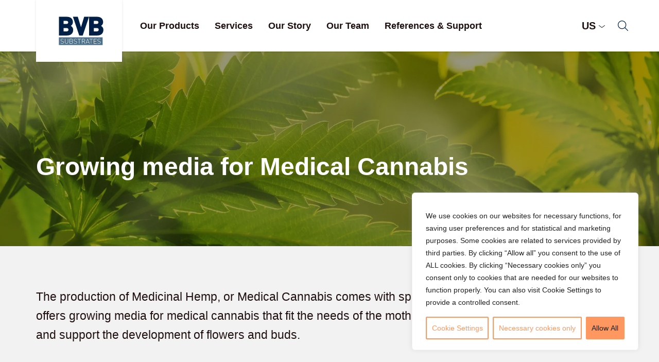

--- FILE ---
content_type: text/html; charset=UTF-8
request_url: https://www.bvb-substrates.com/us/our-products/growing-media-for-medical-cannabis/
body_size: 20168
content:
<!doctype html>
<html lang="us" dir="ltr">
<head>
    <meta charset="utf-8">
    <meta http-equiv="X-UA-Compatible" content="IE=edge,chrome=1">
    <meta name="viewport" content="width=device-width, initial-scale=1.0">

    
    <meta name='robots' content='index, follow, max-image-preview:large, max-snippet:-1, max-video-preview:-1' />
	<style>img:is([sizes="auto" i], [sizes^="auto," i]) { contain-intrinsic-size: 3000px 1500px }</style>
	<link rel="alternate" href="https://www.bvb-substrates.com/segments/medical-cannabis/" hreflang="en-GB" />
<link rel="alternate" href="https://www.bvb-substrates.com/es/categoria-del-producto/cannabis-medicinal/" hreflang="es-ES" />
<link rel="alternate" href="https://www.bvb-substrates.com/mx/productos/growing-media-for-medical-cannabis/" hreflang="es-MX" />
<link rel="alternate" href="https://www.bvb-substrates.com/nl/toepassingen/substrates-for-medical-cannabis/" hreflang="nl" />
<link rel="alternate" href="https://www.bvb-substrates.com/us/our-products/growing-media-for-medical-cannabis/" hreflang="en-US" />

<!-- Google Tag Manager for WordPress by gtm4wp.com -->
<script data-cfasync="false" data-pagespeed-no-defer>
	var gtm4wp_datalayer_name = "dataLayer";
	var dataLayer = dataLayer || [];
</script>
<!-- End Google Tag Manager for WordPress by gtm4wp.com -->
	<!-- This site is optimized with the Yoast SEO plugin v26.7 - https://yoast.com/wordpress/plugins/seo/ -->
	<title>Growing media for Medical Cannabis - BVB Substrates</title>
	<meta name="description" content="The production of Medicinal Hemp/Cannabis comes with specific requirements. BVB Pro Line offers the best growing media for Medical Cannabis" />
	<link rel="canonical" href="https://www.bvb-substrates.com/us/our-products/growing-media-for-medical-cannabis/" />
	<meta property="og:locale" content="en_US" />
	<meta property="og:locale:alternate" content="en_GB" />
	<meta property="og:locale:alternate" content="es_ES" />
	<meta property="og:locale:alternate" content="es_MX" />
	<meta property="og:locale:alternate" content="nl_NL" />
	<meta property="og:type" content="article" />
	<meta property="og:title" content="Growing media for Medical Cannabis - BVB Substrates" />
	<meta property="og:description" content="The production of Medicinal Hemp/Cannabis comes with specific requirements. BVB Pro Line offers the best growing media for Medical Cannabis" />
	<meta property="og:url" content="https://www.bvb-substrates.com/us/our-products/growing-media-for-medical-cannabis/" />
	<meta property="og:site_name" content="BVB Substrates" />
	<meta property="article:modified_time" content="2023-11-14T09:42:35+00:00" />
	<meta name="twitter:card" content="summary_large_image" />
	<script type="application/ld+json" class="yoast-schema-graph">{"@context":"https://schema.org","@graph":[{"@type":"WebPage","@id":"https://www.bvb-substrates.com/us/our-products/growing-media-for-medical-cannabis/","url":"https://www.bvb-substrates.com/us/our-products/growing-media-for-medical-cannabis/","name":"Growing media for Medical Cannabis - BVB Substrates","isPartOf":{"@id":"https://www.bvb-substrates.com/us/#website"},"datePublished":"2022-08-30T10:33:38+00:00","dateModified":"2023-11-14T09:42:35+00:00","description":"The production of Medicinal Hemp/Cannabis comes with specific requirements. BVB Pro Line offers the best growing media for Medical Cannabis","breadcrumb":{"@id":"https://www.bvb-substrates.com/us/our-products/growing-media-for-medical-cannabis/#breadcrumb"},"inLanguage":"en-US","potentialAction":[{"@type":"ReadAction","target":["https://www.bvb-substrates.com/us/our-products/growing-media-for-medical-cannabis/"]}]},{"@type":"BreadcrumbList","@id":"https://www.bvb-substrates.com/us/our-products/growing-media-for-medical-cannabis/#breadcrumb","itemListElement":[{"@type":"ListItem","position":1,"name":"Home","item":"https://www.bvb-substrates.com/us/"},{"@type":"ListItem","position":2,"name":"Our Products","item":"https://www.bvb-substrates.com/us/our-products/"},{"@type":"ListItem","position":3,"name":"Growing media for Medical Cannabis"}]},{"@type":"WebSite","@id":"https://www.bvb-substrates.com/us/#website","url":"https://www.bvb-substrates.com/us/","name":"BVB Substrates","description":"","potentialAction":[{"@type":"SearchAction","target":{"@type":"EntryPoint","urlTemplate":"https://www.bvb-substrates.com/us/?s={search_term_string}"},"query-input":{"@type":"PropertyValueSpecification","valueRequired":true,"valueName":"search_term_string"}}],"inLanguage":"en-US"}]}</script>
	<!-- / Yoast SEO plugin. -->


<link rel='dns-prefetch' href='//www.bvb-substrates.com' />
<link rel='dns-prefetch' href='//cdn.jsdelivr.net' />
<style id='classic-theme-styles-inline-css' type='text/css'>
/*! This file is auto-generated */
.wp-block-button__link{color:#fff;background-color:#32373c;border-radius:9999px;box-shadow:none;text-decoration:none;padding:calc(.667em + 2px) calc(1.333em + 2px);font-size:1.125em}.wp-block-file__button{background:#32373c;color:#fff;text-decoration:none}
</style>
<style id='global-styles-inline-css' type='text/css'>
:root{--wp--preset--aspect-ratio--square: 1;--wp--preset--aspect-ratio--4-3: 4/3;--wp--preset--aspect-ratio--3-4: 3/4;--wp--preset--aspect-ratio--3-2: 3/2;--wp--preset--aspect-ratio--2-3: 2/3;--wp--preset--aspect-ratio--16-9: 16/9;--wp--preset--aspect-ratio--9-16: 9/16;--wp--preset--color--black: #000000;--wp--preset--color--cyan-bluish-gray: #abb8c3;--wp--preset--color--white: #ffffff;--wp--preset--color--pale-pink: #f78da7;--wp--preset--color--vivid-red: #cf2e2e;--wp--preset--color--luminous-vivid-orange: #ff6900;--wp--preset--color--luminous-vivid-amber: #fcb900;--wp--preset--color--light-green-cyan: #7bdcb5;--wp--preset--color--vivid-green-cyan: #00d084;--wp--preset--color--pale-cyan-blue: #8ed1fc;--wp--preset--color--vivid-cyan-blue: #0693e3;--wp--preset--color--vivid-purple: #9b51e0;--wp--preset--gradient--vivid-cyan-blue-to-vivid-purple: linear-gradient(135deg,rgba(6,147,227,1) 0%,rgb(155,81,224) 100%);--wp--preset--gradient--light-green-cyan-to-vivid-green-cyan: linear-gradient(135deg,rgb(122,220,180) 0%,rgb(0,208,130) 100%);--wp--preset--gradient--luminous-vivid-amber-to-luminous-vivid-orange: linear-gradient(135deg,rgba(252,185,0,1) 0%,rgba(255,105,0,1) 100%);--wp--preset--gradient--luminous-vivid-orange-to-vivid-red: linear-gradient(135deg,rgba(255,105,0,1) 0%,rgb(207,46,46) 100%);--wp--preset--gradient--very-light-gray-to-cyan-bluish-gray: linear-gradient(135deg,rgb(238,238,238) 0%,rgb(169,184,195) 100%);--wp--preset--gradient--cool-to-warm-spectrum: linear-gradient(135deg,rgb(74,234,220) 0%,rgb(151,120,209) 20%,rgb(207,42,186) 40%,rgb(238,44,130) 60%,rgb(251,105,98) 80%,rgb(254,248,76) 100%);--wp--preset--gradient--blush-light-purple: linear-gradient(135deg,rgb(255,206,236) 0%,rgb(152,150,240) 100%);--wp--preset--gradient--blush-bordeaux: linear-gradient(135deg,rgb(254,205,165) 0%,rgb(254,45,45) 50%,rgb(107,0,62) 100%);--wp--preset--gradient--luminous-dusk: linear-gradient(135deg,rgb(255,203,112) 0%,rgb(199,81,192) 50%,rgb(65,88,208) 100%);--wp--preset--gradient--pale-ocean: linear-gradient(135deg,rgb(255,245,203) 0%,rgb(182,227,212) 50%,rgb(51,167,181) 100%);--wp--preset--gradient--electric-grass: linear-gradient(135deg,rgb(202,248,128) 0%,rgb(113,206,126) 100%);--wp--preset--gradient--midnight: linear-gradient(135deg,rgb(2,3,129) 0%,rgb(40,116,252) 100%);--wp--preset--font-size--small: 13px;--wp--preset--font-size--medium: 20px;--wp--preset--font-size--large: 36px;--wp--preset--font-size--x-large: 42px;--wp--preset--spacing--20: 0.44rem;--wp--preset--spacing--30: 0.67rem;--wp--preset--spacing--40: 1rem;--wp--preset--spacing--50: 1.5rem;--wp--preset--spacing--60: 2.25rem;--wp--preset--spacing--70: 3.38rem;--wp--preset--spacing--80: 5.06rem;--wp--preset--shadow--natural: 6px 6px 9px rgba(0, 0, 0, 0.2);--wp--preset--shadow--deep: 12px 12px 50px rgba(0, 0, 0, 0.4);--wp--preset--shadow--sharp: 6px 6px 0px rgba(0, 0, 0, 0.2);--wp--preset--shadow--outlined: 6px 6px 0px -3px rgba(255, 255, 255, 1), 6px 6px rgba(0, 0, 0, 1);--wp--preset--shadow--crisp: 6px 6px 0px rgba(0, 0, 0, 1);}:where(.is-layout-flex){gap: 0.5em;}:where(.is-layout-grid){gap: 0.5em;}body .is-layout-flex{display: flex;}.is-layout-flex{flex-wrap: wrap;align-items: center;}.is-layout-flex > :is(*, div){margin: 0;}body .is-layout-grid{display: grid;}.is-layout-grid > :is(*, div){margin: 0;}:where(.wp-block-columns.is-layout-flex){gap: 2em;}:where(.wp-block-columns.is-layout-grid){gap: 2em;}:where(.wp-block-post-template.is-layout-flex){gap: 1.25em;}:where(.wp-block-post-template.is-layout-grid){gap: 1.25em;}.has-black-color{color: var(--wp--preset--color--black) !important;}.has-cyan-bluish-gray-color{color: var(--wp--preset--color--cyan-bluish-gray) !important;}.has-white-color{color: var(--wp--preset--color--white) !important;}.has-pale-pink-color{color: var(--wp--preset--color--pale-pink) !important;}.has-vivid-red-color{color: var(--wp--preset--color--vivid-red) !important;}.has-luminous-vivid-orange-color{color: var(--wp--preset--color--luminous-vivid-orange) !important;}.has-luminous-vivid-amber-color{color: var(--wp--preset--color--luminous-vivid-amber) !important;}.has-light-green-cyan-color{color: var(--wp--preset--color--light-green-cyan) !important;}.has-vivid-green-cyan-color{color: var(--wp--preset--color--vivid-green-cyan) !important;}.has-pale-cyan-blue-color{color: var(--wp--preset--color--pale-cyan-blue) !important;}.has-vivid-cyan-blue-color{color: var(--wp--preset--color--vivid-cyan-blue) !important;}.has-vivid-purple-color{color: var(--wp--preset--color--vivid-purple) !important;}.has-black-background-color{background-color: var(--wp--preset--color--black) !important;}.has-cyan-bluish-gray-background-color{background-color: var(--wp--preset--color--cyan-bluish-gray) !important;}.has-white-background-color{background-color: var(--wp--preset--color--white) !important;}.has-pale-pink-background-color{background-color: var(--wp--preset--color--pale-pink) !important;}.has-vivid-red-background-color{background-color: var(--wp--preset--color--vivid-red) !important;}.has-luminous-vivid-orange-background-color{background-color: var(--wp--preset--color--luminous-vivid-orange) !important;}.has-luminous-vivid-amber-background-color{background-color: var(--wp--preset--color--luminous-vivid-amber) !important;}.has-light-green-cyan-background-color{background-color: var(--wp--preset--color--light-green-cyan) !important;}.has-vivid-green-cyan-background-color{background-color: var(--wp--preset--color--vivid-green-cyan) !important;}.has-pale-cyan-blue-background-color{background-color: var(--wp--preset--color--pale-cyan-blue) !important;}.has-vivid-cyan-blue-background-color{background-color: var(--wp--preset--color--vivid-cyan-blue) !important;}.has-vivid-purple-background-color{background-color: var(--wp--preset--color--vivid-purple) !important;}.has-black-border-color{border-color: var(--wp--preset--color--black) !important;}.has-cyan-bluish-gray-border-color{border-color: var(--wp--preset--color--cyan-bluish-gray) !important;}.has-white-border-color{border-color: var(--wp--preset--color--white) !important;}.has-pale-pink-border-color{border-color: var(--wp--preset--color--pale-pink) !important;}.has-vivid-red-border-color{border-color: var(--wp--preset--color--vivid-red) !important;}.has-luminous-vivid-orange-border-color{border-color: var(--wp--preset--color--luminous-vivid-orange) !important;}.has-luminous-vivid-amber-border-color{border-color: var(--wp--preset--color--luminous-vivid-amber) !important;}.has-light-green-cyan-border-color{border-color: var(--wp--preset--color--light-green-cyan) !important;}.has-vivid-green-cyan-border-color{border-color: var(--wp--preset--color--vivid-green-cyan) !important;}.has-pale-cyan-blue-border-color{border-color: var(--wp--preset--color--pale-cyan-blue) !important;}.has-vivid-cyan-blue-border-color{border-color: var(--wp--preset--color--vivid-cyan-blue) !important;}.has-vivid-purple-border-color{border-color: var(--wp--preset--color--vivid-purple) !important;}.has-vivid-cyan-blue-to-vivid-purple-gradient-background{background: var(--wp--preset--gradient--vivid-cyan-blue-to-vivid-purple) !important;}.has-light-green-cyan-to-vivid-green-cyan-gradient-background{background: var(--wp--preset--gradient--light-green-cyan-to-vivid-green-cyan) !important;}.has-luminous-vivid-amber-to-luminous-vivid-orange-gradient-background{background: var(--wp--preset--gradient--luminous-vivid-amber-to-luminous-vivid-orange) !important;}.has-luminous-vivid-orange-to-vivid-red-gradient-background{background: var(--wp--preset--gradient--luminous-vivid-orange-to-vivid-red) !important;}.has-very-light-gray-to-cyan-bluish-gray-gradient-background{background: var(--wp--preset--gradient--very-light-gray-to-cyan-bluish-gray) !important;}.has-cool-to-warm-spectrum-gradient-background{background: var(--wp--preset--gradient--cool-to-warm-spectrum) !important;}.has-blush-light-purple-gradient-background{background: var(--wp--preset--gradient--blush-light-purple) !important;}.has-blush-bordeaux-gradient-background{background: var(--wp--preset--gradient--blush-bordeaux) !important;}.has-luminous-dusk-gradient-background{background: var(--wp--preset--gradient--luminous-dusk) !important;}.has-pale-ocean-gradient-background{background: var(--wp--preset--gradient--pale-ocean) !important;}.has-electric-grass-gradient-background{background: var(--wp--preset--gradient--electric-grass) !important;}.has-midnight-gradient-background{background: var(--wp--preset--gradient--midnight) !important;}.has-small-font-size{font-size: var(--wp--preset--font-size--small) !important;}.has-medium-font-size{font-size: var(--wp--preset--font-size--medium) !important;}.has-large-font-size{font-size: var(--wp--preset--font-size--large) !important;}.has-x-large-font-size{font-size: var(--wp--preset--font-size--x-large) !important;}
:where(.wp-block-post-template.is-layout-flex){gap: 1.25em;}:where(.wp-block-post-template.is-layout-grid){gap: 1.25em;}
:where(.wp-block-columns.is-layout-flex){gap: 2em;}:where(.wp-block-columns.is-layout-grid){gap: 2em;}
:root :where(.wp-block-pullquote){font-size: 1.5em;line-height: 1.6;}
</style>
<link rel='stylesheet' id='select2-css-css' href='https://cdn.jsdelivr.net/npm/select2@4.1.0-rc.0/dist/css/select2.min.css' type='text/css' media='all' />
<link rel='stylesheet' id='em-bvbsubstrates-frontend.css-css' href='https://www.bvb-substrates.com/wp-content/themes/everblox/dist/bvbsubstrates-frontend.2547e9de7b84bd46c92d.css' type='text/css' media='all' />
<script type="text/javascript" id="webtoffee-cookie-consent-js-extra">
/* <![CDATA[ */
var _wccConfig = {"_ipData":[],"_assetsURL":"https:\/\/www.bvb-substrates.com\/wp-content\/plugins\/webtoffee-cookie-consent\/lite\/frontend\/images\/","_publicURL":"https:\/\/www.bvb-substrates.com","_categories":[{"name":"Necessary","slug":"necessary","isNecessary":true,"ccpaDoNotSell":true,"cookies":[{"cookieID":"pll_language","domain":".www.bvb-substrates.com","provider":"plugins\/polylang"},{"cookieID":"wt_consent","domain":"www.bvb-substrates.com","provider":""}],"active":true,"defaultConsent":{"gdpr":true,"ccpa":true},"foundNoCookieScript":false},{"name":"Functional","slug":"functional","isNecessary":false,"ccpaDoNotSell":true,"cookies":[],"active":true,"defaultConsent":{"gdpr":false,"ccpa":false},"foundNoCookieScript":false},{"name":"Analytics","slug":"analytics","isNecessary":false,"ccpaDoNotSell":true,"cookies":[{"cookieID":"pardot","domain":"pi.pardot.com","provider":"pardot.com"},{"cookieID":"_ga_*","domain":".bvb-substrates.com","provider":"google-analytics.com|googletagmanager.com\/gtag\/js"},{"cookieID":"_ga","domain":".bvb-substrates.com","provider":"google-analytics.com|googletagmanager.com\/gtag\/js"}],"active":true,"defaultConsent":{"gdpr":false,"ccpa":false},"foundNoCookieScript":false},{"name":"Performance","slug":"performance","isNecessary":false,"ccpaDoNotSell":true,"cookies":[],"active":true,"defaultConsent":{"gdpr":false,"ccpa":false},"foundNoCookieScript":false},{"name":"Advertisement","slug":"advertisement","isNecessary":false,"ccpaDoNotSell":true,"cookies":[{"cookieID":"uuid","domain":"bvbsubstrates.videomarketingplatform.co","provider":"mathtag.com"}],"active":true,"defaultConsent":{"gdpr":false,"ccpa":false},"foundNoCookieScript":false},{"name":"Others","slug":"others","isNecessary":false,"ccpaDoNotSell":true,"cookies":[{"cookieID":"bvbsubstrates_market","domain":"www.bvb-substrates.com","provider":""},{"cookieID":"session_referer","domain":"bvbsubstrates.videomarketingplatform.co","provider":""},{"cookieID":"ad_session_id","domain":"bvbsubstrates.videomarketingplatform.co","provider":""}],"active":true,"defaultConsent":{"gdpr":false,"ccpa":false},"foundNoCookieScript":false}],"_activeLaw":"gdpr","_rootDomain":"","_block":"1","_showBanner":"1","_bannerConfig":{"GDPR":{"settings":{"type":"box","position":"bottom-right","applicableLaw":"gdpr","preferenceCenter":"center","selectedRegion":"ALL","consentExpiry":365,"shortcodes":[{"key":"wcc_readmore","content":"<a href=\"https:\/\/www.bvb-substrates.com\/us\/cookie-policy\/\" class=\"wcc-policy\" aria-label=\"Cookie Policy\" target=\"_blank\" rel=\"noopener\" data-tag=\"readmore-button\">Cookie Policy<\/a>","tag":"readmore-button","status":false,"attributes":{"rel":"nofollow","target":"_blank"}},{"key":"wcc_show_desc","content":"<button class=\"wcc-show-desc-btn\" data-tag=\"show-desc-button\" aria-label=\"Show more\">Show more<\/button>","tag":"show-desc-button","status":true,"attributes":[]},{"key":"wcc_hide_desc","content":"<button class=\"wcc-show-desc-btn\" data-tag=\"hide-desc-button\" aria-label=\"Show less\">Show less<\/button>","tag":"hide-desc-button","status":true,"attributes":[]},{"key":"wcc_category_toggle_label","content":"[wcc_{{status}}_category_label] [wcc_preference_{{category_slug}}_title]","tag":"","status":true,"attributes":[]},{"key":"wcc_enable_category_label","content":"Enable","tag":"","status":true,"attributes":[]},{"key":"wcc_disable_category_label","content":"Disable","tag":"","status":true,"attributes":[]},{"key":"wcc_video_placeholder","content":"<div class=\"video-placeholder-normal\" data-tag=\"video-placeholder\" id=\"[UNIQUEID]\"><p class=\"video-placeholder-text-normal\" data-tag=\"placeholder-title\">Please accept {category} cookies to access this content<\/p><\/div>","tag":"","status":true,"attributes":[]},{"key":"wcc_enable_optout_label","content":"Enable","tag":"","status":true,"attributes":[]},{"key":"wcc_disable_optout_label","content":"Disable","tag":"","status":true,"attributes":[]},{"key":"wcc_optout_toggle_label","content":"[wcc_{{status}}_optout_label] [wcc_optout_option_title]","tag":"","status":true,"attributes":[]},{"key":"wcc_optout_option_title","content":"Do Not Sell or Share My Personal Information","tag":"","status":true,"attributes":[]},{"key":"wcc_optout_close_label","content":"Close","tag":"","status":true,"attributes":[]}],"bannerEnabled":true},"behaviours":{"reloadBannerOnAccept":false,"loadAnalyticsByDefault":false,"animations":{"onLoad":"animate","onHide":"sticky"}},"config":{"revisitConsent":{"status":true,"tag":"revisit-consent","position":"bottom-left","meta":{"url":"#"},"styles":[],"elements":{"title":{"type":"text","tag":"revisit-consent-title","status":true,"styles":{"color":"#0056a7"}}}},"preferenceCenter":{"toggle":{"status":true,"tag":"detail-category-toggle","type":"toggle","states":{"active":{"styles":{"background-color":"#000000"}},"inactive":{"styles":{"background-color":"#D0D5D2"}}}},"poweredBy":{"status":false,"tag":"detail-powered-by","styles":{"background-color":"#EDEDED","color":"#293C5B"}}},"categoryPreview":{"status":false,"toggle":{"status":true,"tag":"detail-category-preview-toggle","type":"toggle","states":{"active":{"styles":{"background-color":"#000000"}},"inactive":{"styles":{"background-color":"#D0D5D2"}}}}},"videoPlaceholder":{"status":true,"styles":{"background-color":"#FF9860","border-color":"#FF9860","color":"#ffffff"}},"readMore":{"status":false,"tag":"readmore-button","type":"link","meta":{"noFollow":true,"newTab":true},"styles":{"color":"#000000","background-color":"transparent","border-color":"transparent"}},"auditTable":{"status":true},"optOption":{"status":true,"toggle":{"status":true,"tag":"optout-option-toggle","type":"toggle","states":{"active":{"styles":{"background-color":"#000000"}},"inactive":{"styles":{"background-color":"#FFFFFF"}}}},"gpcOption":false}}}},"_version":"3.4.4","_logConsent":"1","_tags":[{"tag":"accept-button","styles":{"color":"#212121","background-color":"#FF9860","border-color":"#FF9860"}},{"tag":"reject-button","styles":{"color":"#FF9860","background-color":"transparent","border-color":"#FF9860"}},{"tag":"settings-button","styles":{"color":"#FF9860","background-color":"transparent","border-color":"#FF9860"}},{"tag":"readmore-button","styles":{"color":"#000000","background-color":"transparent","border-color":"transparent"}},{"tag":"donotsell-button","styles":{"color":"#1863dc","background-color":"transparent","border-color":"transparent"}},{"tag":"accept-button","styles":{"color":"#212121","background-color":"#FF9860","border-color":"#FF9860"}},{"tag":"revisit-consent","styles":[]}],"_rtl":"","_lawSelected":["GDPR"],"_restApiUrl":"https:\/\/directory.cookieyes.com\/api\/v1\/ip","_renewConsent":"","_restrictToCA":"","_customEvents":"","_ccpaAllowedRegions":[],"_gdprAllowedRegions":[],"_closeButtonAction":"reject","_ssl":"1","_providersToBlock":[{"re":"pardot.com","categories":["analytics"]},{"re":"mathtag.com","categories":["advertisement"]}]};
var _wccStyles = {"css":{"GDPR":".wcc-overlay{background: #000000; opacity: 0.4; position: fixed; top: 0; left: 0; width: 100%; height: 100%; z-index: 99999999;}.wcc-hide{display: none;}.wcc-btn-revisit-wrapper{display: flex; padding: 6px; border-radius: 8px; opacity: 0px; background-color:#ffffff; box-shadow: 0px 3px 10px 0px #798da04d;  align-items: center; justify-content: center;   position: fixed; z-index: 999999; cursor: pointer;}.wcc-revisit-bottom-left{bottom: 15px; left: 15px;}.wcc-revisit-bottom-right{bottom: 15px; right: 15px;}.wcc-btn-revisit-wrapper .wcc-btn-revisit{display: flex; align-items: center; justify-content: center; background: none; border: none; cursor: pointer; position: relative; margin: 0; padding: 0;}.wcc-btn-revisit-wrapper .wcc-btn-revisit img{max-width: fit-content; margin: 0; } .wcc-btn-revisit-wrapper .wcc-revisit-help-text{font-size:14px; margin-left:4px; display:none;}.wcc-btn-revisit-wrapper:hover .wcc-revisit-help-text, .wcc-btn-revisit-wrapper:focus-within .wcc-revisit-help-text { display: block;}.wcc-revisit-hide{display: none;}.wcc-preference-btn:hover{cursor:pointer; text-decoration:underline;}.wcc-cookie-audit-table { font-family: inherit; border-collapse: collapse; width: 100%;} .wcc-cookie-audit-table th, .wcc-cookie-audit-table td {text-align: left; padding: 10px; font-size: 12px; color: #000000; word-break: normal; background-color: #d9dfe7; border: 1px solid #cbced6;} .wcc-cookie-audit-table tr:nth-child(2n + 1) td { background: #f1f5fa; }.wcc-consent-container{position: fixed; width: 440px; box-sizing: border-box; z-index: 9999999; border-radius: 6px;}.wcc-consent-container .wcc-consent-bar{background: #ffffff; border: 1px solid; padding: 20px 26px; box-shadow: 0 -1px 10px 0 #acabab4d; border-radius: 6px;}.wcc-box-bottom-left{bottom: 40px; left: 40px;}.wcc-box-bottom-right{bottom: 40px; right: 40px;}.wcc-box-top-left{top: 40px; left: 40px;}.wcc-box-top-right{top: 40px; right: 40px;}.wcc-custom-brand-logo-wrapper .wcc-custom-brand-logo{width: 100px; height: auto; margin: 0 0 12px 0;}.wcc-notice .wcc-title{color: #212121; font-weight: 700; font-size: 18px; line-height: 24px; margin: 0 0 12px 0;}.wcc-notice-des *,.wcc-preference-content-wrapper *,.wcc-accordion-header-des *,.wcc-gpc-wrapper .wcc-gpc-desc *{font-size: 14px;}.wcc-notice-des{color: #212121; font-size: 14px; line-height: 24px; font-weight: 400;}.wcc-notice-des img{height: 25px; width: 25px;}.wcc-consent-bar .wcc-notice-des p,.wcc-gpc-wrapper .wcc-gpc-desc p,.wcc-preference-body-wrapper .wcc-preference-content-wrapper p,.wcc-accordion-header-wrapper .wcc-accordion-header-des p,.wcc-cookie-des-table li div:last-child p{color: inherit; margin-top: 0;}.wcc-notice-des P:last-child,.wcc-preference-content-wrapper p:last-child,.wcc-cookie-des-table li div:last-child p:last-child,.wcc-gpc-wrapper .wcc-gpc-desc p:last-child{margin-bottom: 0;}.wcc-notice-des a.wcc-policy,.wcc-notice-des button.wcc-policy{font-size: 14px; color: #1863dc; white-space: nowrap; cursor: pointer; background: transparent; border: 1px solid; text-decoration: underline;}.wcc-notice-des button.wcc-policy{padding: 0;}.wcc-notice-des a.wcc-policy:focus-visible,.wcc-notice-des button.wcc-policy:focus-visible,.wcc-preference-content-wrapper .wcc-show-desc-btn:focus-visible,.wcc-accordion-header .wcc-accordion-btn:focus-visible,.wcc-preference-header .wcc-btn-close:focus-visible,.wcc-switch input[type=\"checkbox\"]:focus-visible,.wcc-footer-wrapper a:focus-visible,.wcc-btn:focus-visible{outline: 2px solid #1863dc; outline-offset: 2px;}.wcc-btn:focus:not(:focus-visible),.wcc-accordion-header .wcc-accordion-btn:focus:not(:focus-visible),.wcc-preference-content-wrapper .wcc-show-desc-btn:focus:not(:focus-visible),.wcc-btn-revisit-wrapper .wcc-btn-revisit:focus:not(:focus-visible),.wcc-preference-header .wcc-btn-close:focus:not(:focus-visible),.wcc-consent-bar .wcc-banner-btn-close:focus:not(:focus-visible){outline: 0;}button.wcc-show-desc-btn:not(:hover):not(:active){color: #1863dc; background: transparent;}button.wcc-accordion-btn:not(:hover):not(:active),button.wcc-banner-btn-close:not(:hover):not(:active),button.wcc-btn-revisit:not(:hover):not(:active),button.wcc-btn-close:not(:hover):not(:active){background: transparent;}.wcc-consent-bar button:hover,.wcc-modal.wcc-modal-open button:hover,.wcc-consent-bar button:focus,.wcc-modal.wcc-modal-open button:focus{text-decoration: none;}.wcc-notice-btn-wrapper{display: flex; justify-content: flex-start; align-items: center; flex-wrap: wrap; margin-top: 16px;}.wcc-notice-btn-wrapper .wcc-btn{text-shadow: none; box-shadow: none;}.wcc-btn{flex: auto; max-width: 100%; font-size: 14px; font-family: inherit; line-height: 24px; padding: 8px; font-weight: 500; margin: 0 8px 0 0; border-radius: 2px; cursor: pointer; text-align: center; text-transform: none; min-height: 0;}.wcc-btn:hover{opacity: 0.8;}.wcc-btn-customize{color: #1863dc; background: transparent; border: 2px solid #1863dc;}.wcc-btn-reject{color: #1863dc; background: transparent; border: 2px solid #1863dc;}.wcc-btn-accept{background: #1863dc; color: #ffffff; border: 2px solid #1863dc;}.wcc-btn:last-child{margin-right: 0;}@media (max-width: 576px){.wcc-box-bottom-left{bottom: 0; left: 0;}.wcc-box-bottom-right{bottom: 0; right: 0;}.wcc-box-top-left{top: 0; left: 0;}.wcc-box-top-right{top: 0; right: 0;}}@media (max-width: 440px){.wcc-box-bottom-left, .wcc-box-bottom-right, .wcc-box-top-left, .wcc-box-top-right{width: 100%; max-width: 100%;}.wcc-consent-container .wcc-consent-bar{padding: 20px 0;}.wcc-custom-brand-logo-wrapper, .wcc-notice .wcc-title, .wcc-notice-des, .wcc-notice-btn-wrapper{padding: 0 24px;}.wcc-notice-des{max-height: 40vh; overflow-y: scroll;}.wcc-notice-btn-wrapper{flex-direction: column; margin-top: 0;}.wcc-btn{width: 100%; margin: 10px 0 0 0;}.wcc-notice-btn-wrapper .wcc-btn-customize{order: 2;}.wcc-notice-btn-wrapper .wcc-btn-reject{order: 3;}.wcc-notice-btn-wrapper .wcc-btn-accept{order: 1; margin-top: 16px;}}@media (max-width: 352px){.wcc-notice .wcc-title{font-size: 16px;}.wcc-notice-des *{font-size: 12px;}.wcc-notice-des, .wcc-btn{font-size: 12px;}}.wcc-modal.wcc-modal-open{display: flex; visibility: visible; -webkit-transform: translate(-50%, -50%); -moz-transform: translate(-50%, -50%); -ms-transform: translate(-50%, -50%); -o-transform: translate(-50%, -50%); transform: translate(-50%, -50%); top: 50%; left: 50%; transition: all 1s ease;}.wcc-modal{box-shadow: 0 32px 68px rgba(0, 0, 0, 0.3); margin: 0 auto; position: fixed; max-width: 100%; background: #ffffff; top: 50%; box-sizing: border-box; border-radius: 6px; z-index: 999999999; color: #212121; -webkit-transform: translate(-50%, 100%); -moz-transform: translate(-50%, 100%); -ms-transform: translate(-50%, 100%); -o-transform: translate(-50%, 100%); transform: translate(-50%, 100%); visibility: hidden; transition: all 0s ease;}.wcc-preference-center{max-height: 79vh; overflow: hidden; width: 845px; overflow: hidden; flex: 1 1 0; display: flex; flex-direction: column; border-radius: 6px;}.wcc-preference-header{display: flex; align-items: center; justify-content: space-between; padding: 22px 24px; border-bottom: 1px solid;}.wcc-preference-header .wcc-preference-title{font-size: 18px; font-weight: 700; line-height: 24px;}.wcc-google-privacy-url a {text-decoration:none;color: #1863dc;cursor:pointer;} .wcc-preference-header .wcc-btn-close{margin: 0; cursor: pointer; vertical-align: middle; padding: 0; background: none; border: none; width: auto; height: auto; min-height: 0; line-height: 0; text-shadow: none; box-shadow: none;}.wcc-preference-header .wcc-btn-close img{margin: 0; height: 10px; width: 10px;}.wcc-preference-body-wrapper{padding: 0 24px; flex: 1; overflow: auto; box-sizing: border-box;}.wcc-preference-content-wrapper,.wcc-gpc-wrapper .wcc-gpc-desc,.wcc-google-privacy-policy{font-size: 14px; line-height: 24px; font-weight: 400; padding: 12px 0;}.wcc-preference-content-wrapper{border-bottom: 1px solid;}.wcc-preference-content-wrapper img{height: 25px; width: 25px;}.wcc-preference-content-wrapper .wcc-show-desc-btn{font-size: 14px; font-family: inherit; color: #1863dc; text-decoration: none; line-height: 24px; padding: 0; margin: 0; white-space: nowrap; cursor: pointer; background: transparent; border-color: transparent; text-transform: none; min-height: 0; text-shadow: none; box-shadow: none;}.wcc-accordion-wrapper{margin-bottom: 10px;}.wcc-accordion{border-bottom: 1px solid;}.wcc-accordion:last-child{border-bottom: none;}.wcc-accordion .wcc-accordion-item{display: flex; margin-top: 10px;}.wcc-accordion .wcc-accordion-body{display: none;}.wcc-accordion.wcc-accordion-active .wcc-accordion-body{display: block; padding: 0 22px; margin-bottom: 16px;}.wcc-accordion-header-wrapper{cursor: pointer; width: 100%;}.wcc-accordion-item .wcc-accordion-header{display: flex; justify-content: space-between; align-items: center;}.wcc-accordion-header .wcc-accordion-btn{font-size: 16px; font-family: inherit; color: #212121; line-height: 24px; background: none; border: none; font-weight: 700; padding: 0; margin: 0; cursor: pointer; text-transform: none; min-height: 0; text-shadow: none; box-shadow: none;}.wcc-accordion-header .wcc-always-active{color: #008000; font-weight: 600; line-height: 24px; font-size: 14px;}.wcc-accordion-header-des{font-size: 14px; line-height: 24px; margin: 10px 0 16px 0;}.wcc-accordion-chevron{margin-right: 22px; position: relative; cursor: pointer;}.wcc-accordion-chevron-hide{display: none;}.wcc-accordion .wcc-accordion-chevron i::before{content: \"\"; position: absolute; border-right: 1.4px solid; border-bottom: 1.4px solid; border-color: inherit; height: 6px; width: 6px; -webkit-transform: rotate(-45deg); -moz-transform: rotate(-45deg); -ms-transform: rotate(-45deg); -o-transform: rotate(-45deg); transform: rotate(-45deg); transition: all 0.2s ease-in-out; top: 8px;}.wcc-accordion.wcc-accordion-active .wcc-accordion-chevron i::before{-webkit-transform: rotate(45deg); -moz-transform: rotate(45deg); -ms-transform: rotate(45deg); -o-transform: rotate(45deg); transform: rotate(45deg);}.wcc-audit-table{background: #f4f4f4; border-radius: 6px;}.wcc-audit-table .wcc-empty-cookies-text{color: inherit; font-size: 12px; line-height: 24px; margin: 0; padding: 10px;}.wcc-audit-table .wcc-cookie-des-table{font-size: 12px; line-height: 24px; font-weight: normal; padding: 15px 10px; border-bottom: 1px solid; border-bottom-color: inherit; margin: 0;}.wcc-audit-table .wcc-cookie-des-table:last-child{border-bottom: none;}.wcc-audit-table .wcc-cookie-des-table li{list-style-type: none; display: flex; padding: 3px 0;}.wcc-audit-table .wcc-cookie-des-table li:first-child{padding-top: 0;}.wcc-cookie-des-table li div:first-child{width: 100px; font-weight: 600; word-break: break-word; word-wrap: break-word;}.wcc-cookie-des-table li div:last-child{flex: 1; word-break: break-word; word-wrap: break-word; margin-left: 8px;}.wcc-footer-shadow{display: block; width: 100%; height: 40px; background: linear-gradient(180deg, rgba(255, 255, 255, 0) 0%, #ffffff 100%); position: absolute; bottom: calc(100% - 1px);}.wcc-footer-wrapper{position: relative;}.wcc-prefrence-btn-wrapper{display: flex; flex-wrap: wrap; align-items: center; justify-content: center; padding: 22px 24px; border-top: 1px solid;}.wcc-prefrence-btn-wrapper .wcc-btn{flex: auto; max-width: 100%; text-shadow: none; box-shadow: none;}.wcc-btn-preferences{color: #1863dc; background: transparent; border: 2px solid #1863dc;}.wcc-preference-header,.wcc-preference-body-wrapper,.wcc-preference-content-wrapper,.wcc-accordion-wrapper,.wcc-accordion,.wcc-accordion-wrapper,.wcc-footer-wrapper,.wcc-prefrence-btn-wrapper{border-color: inherit;}@media (max-width: 845px){.wcc-modal{max-width: calc(100% - 16px);}}@media (max-width: 576px){.wcc-modal{max-width: 100%;}.wcc-preference-center{max-height: 100vh;}.wcc-prefrence-btn-wrapper{flex-direction: column;}.wcc-accordion.wcc-accordion-active .wcc-accordion-body{padding-right: 0;}.wcc-prefrence-btn-wrapper .wcc-btn{width: 100%; margin: 10px 0 0 0;}.wcc-prefrence-btn-wrapper .wcc-btn-reject{order: 3;}.wcc-prefrence-btn-wrapper .wcc-btn-accept{order: 1; margin-top: 0;}.wcc-prefrence-btn-wrapper .wcc-btn-preferences{order: 2;}}@media (max-width: 425px){.wcc-accordion-chevron{margin-right: 15px;}.wcc-notice-btn-wrapper{margin-top: 0;}.wcc-accordion.wcc-accordion-active .wcc-accordion-body{padding: 0 15px;}}@media (max-width: 352px){.wcc-preference-header .wcc-preference-title{font-size: 16px;}.wcc-preference-header{padding: 16px 24px;}.wcc-preference-content-wrapper *, .wcc-accordion-header-des *{font-size: 12px;}.wcc-preference-content-wrapper, .wcc-preference-content-wrapper .wcc-show-more, .wcc-accordion-header .wcc-always-active, .wcc-accordion-header-des, .wcc-preference-content-wrapper .wcc-show-desc-btn, .wcc-notice-des a.wcc-policy{font-size: 12px;}.wcc-accordion-header .wcc-accordion-btn{font-size: 14px;}}.wcc-switch{display: flex;}.wcc-switch input[type=\"checkbox\"]{position: relative; width: 44px; height: 24px; margin: 0; background: #d0d5d2; -webkit-appearance: none; border-radius: 50px; cursor: pointer; outline: 0; border: none; top: 0;}.wcc-switch input[type=\"checkbox\"]:checked{background: #1863dc;}.wcc-switch input[type=\"checkbox\"]:before{position: absolute; content: \"\"; height: 20px; width: 20px; left: 2px; bottom: 2px; border-radius: 50%; background-color: white; -webkit-transition: 0.4s; transition: 0.4s; margin: 0;}.wcc-switch input[type=\"checkbox\"]:after{display: none;}.wcc-switch input[type=\"checkbox\"]:checked:before{-webkit-transform: translateX(20px); -ms-transform: translateX(20px); transform: translateX(20px);}@media (max-width: 425px){.wcc-switch input[type=\"checkbox\"]{width: 38px; height: 21px;}.wcc-switch input[type=\"checkbox\"]:before{height: 17px; width: 17px;}.wcc-switch input[type=\"checkbox\"]:checked:before{-webkit-transform: translateX(17px); -ms-transform: translateX(17px); transform: translateX(17px);}}.wcc-consent-bar .wcc-banner-btn-close{position: absolute; right: 14px; top: 14px; background: none; border: none; cursor: pointer; padding: 0; margin: 0; min-height: 0; line-height: 0; height: auto; width: auto; text-shadow: none; box-shadow: none;}.wcc-consent-bar .wcc-banner-btn-close img{height: 10px; width: 10px; margin: 0;}.wcc-notice-group{font-size: 14px; line-height: 24px; font-weight: 400; color: #212121;}.wcc-notice-btn-wrapper .wcc-btn-do-not-sell{font-size: 14px; line-height: 24px; padding: 6px 0; margin: 0; font-weight: 500; background: none; border-radius: 2px; border: none; white-space: nowrap; cursor: pointer; text-align: left; color: #1863dc; background: transparent; border-color: transparent; box-shadow: none; text-shadow: none;}.wcc-consent-bar .wcc-banner-btn-close:focus-visible,.wcc-notice-btn-wrapper .wcc-btn-do-not-sell:focus-visible,.wcc-opt-out-btn-wrapper .wcc-btn:focus-visible,.wcc-opt-out-checkbox-wrapper input[type=\"checkbox\"].wcc-opt-out-checkbox:focus-visible{outline: 2px solid #1863dc; outline-offset: 2px;}@media (max-width: 440px){.wcc-consent-container{width: 100%;}}@media (max-width: 352px){.wcc-notice-des a.wcc-policy, .wcc-notice-btn-wrapper .wcc-btn-do-not-sell{font-size: 12px;}}.wcc-opt-out-wrapper{padding: 12px 0;}.wcc-opt-out-wrapper .wcc-opt-out-checkbox-wrapper{display: flex; align-items: center;}.wcc-opt-out-checkbox-wrapper .wcc-opt-out-checkbox-label{font-size: 16px; font-weight: 700; line-height: 24px; margin: 0 0 0 12px; cursor: pointer;}.wcc-opt-out-checkbox-wrapper input[type=\"checkbox\"].wcc-opt-out-checkbox{background-color: #ffffff; border: 1px solid black; width: 20px; height: 18.5px; margin: 0; -webkit-appearance: none; position: relative; display: flex; align-items: center; justify-content: center; border-radius: 2px; cursor: pointer;}.wcc-opt-out-checkbox-wrapper input[type=\"checkbox\"].wcc-opt-out-checkbox:checked{background-color: #1863dc; border: none;}.wcc-opt-out-checkbox-wrapper input[type=\"checkbox\"].wcc-opt-out-checkbox:checked::after{left: 6px; bottom: 4px; width: 7px; height: 13px; border: solid #ffffff; border-width: 0 3px 3px 0; border-radius: 2px; -webkit-transform: rotate(45deg); -ms-transform: rotate(45deg); transform: rotate(45deg); content: \"\"; position: absolute; box-sizing: border-box;}.wcc-opt-out-checkbox-wrapper.wcc-disabled .wcc-opt-out-checkbox-label,.wcc-opt-out-checkbox-wrapper.wcc-disabled input[type=\"checkbox\"].wcc-opt-out-checkbox{cursor: no-drop;}.wcc-gpc-wrapper{margin: 0 0 0 32px;}.wcc-footer-wrapper .wcc-opt-out-btn-wrapper{display: flex; flex-wrap: wrap; align-items: center; justify-content: center; padding: 22px 24px;}.wcc-opt-out-btn-wrapper .wcc-btn{flex: auto; max-width: 100%; text-shadow: none; box-shadow: none;}.wcc-opt-out-btn-wrapper .wcc-btn-cancel{border: 1px solid #dedfe0; background: transparent; color: #858585;}.wcc-opt-out-btn-wrapper .wcc-btn-confirm{background: #1863dc; color: #ffffff; border: 1px solid #1863dc;}@media (max-width: 352px){.wcc-opt-out-checkbox-wrapper .wcc-opt-out-checkbox-label{font-size: 14px;}.wcc-gpc-wrapper .wcc-gpc-desc, .wcc-gpc-wrapper .wcc-gpc-desc *{font-size: 12px;}.wcc-opt-out-checkbox-wrapper input[type=\"checkbox\"].wcc-opt-out-checkbox{width: 16px; height: 16px;}.wcc-opt-out-checkbox-wrapper input[type=\"checkbox\"].wcc-opt-out-checkbox:checked::after{left: 5px; bottom: 4px; width: 3px; height: 9px;}.wcc-gpc-wrapper{margin: 0 0 0 28px;}}.video-placeholder-youtube{background-size: 100% 100%; background-position: center; background-repeat: no-repeat; background-color: #b2b0b059; position: relative; display: flex; align-items: center; justify-content: center; max-width: 100%;}.video-placeholder-text-youtube{text-align: center; align-items: center; padding: 10px 16px; background-color: #000000cc; color: #ffffff; border: 1px solid; border-radius: 2px; cursor: pointer;}.video-placeholder-text-youtube:hover{text-decoration:underline;}.video-placeholder-normal{background-image: url(\"\/wp-content\/plugins\/webtoffee-cookie-consent\/lite\/frontend\/images\/placeholder.svg\"); background-size: 80px; background-position: center; background-repeat: no-repeat; background-color: #b2b0b059; position: relative; display: flex; align-items: flex-end; justify-content: center; max-width: 100%;}.video-placeholder-text-normal{align-items: center; padding: 10px 16px; text-align: center; border: 1px solid; border-radius: 2px; cursor: pointer;}.wcc-rtl{direction: rtl; text-align: right;}.wcc-rtl .wcc-banner-btn-close{left: 9px; right: auto;}.wcc-rtl .wcc-notice-btn-wrapper .wcc-btn:last-child{margin-right: 8px;}.wcc-rtl .wcc-notice-btn-wrapper .wcc-btn:first-child{margin-right: 0;}.wcc-rtl .wcc-notice-btn-wrapper{margin-left: 0; margin-right: 15px;}.wcc-rtl .wcc-prefrence-btn-wrapper .wcc-btn{margin-right: 8px;}.wcc-rtl .wcc-prefrence-btn-wrapper .wcc-btn:first-child{margin-right: 0;}.wcc-rtl .wcc-accordion .wcc-accordion-chevron i::before{border: none; border-left: 1.4px solid; border-top: 1.4px solid; left: 12px;}.wcc-rtl .wcc-accordion.wcc-accordion-active .wcc-accordion-chevron i::before{-webkit-transform: rotate(-135deg); -moz-transform: rotate(-135deg); -ms-transform: rotate(-135deg); -o-transform: rotate(-135deg); transform: rotate(-135deg);}@media (max-width: 768px){.wcc-rtl .wcc-notice-btn-wrapper{margin-right: 0;}}@media (max-width: 576px){.wcc-rtl .wcc-notice-btn-wrapper .wcc-btn:last-child{margin-right: 0;}.wcc-rtl .wcc-prefrence-btn-wrapper .wcc-btn{margin-right: 0;}.wcc-rtl .wcc-accordion.wcc-accordion-active .wcc-accordion-body{padding: 0 22px 0 0;}}@media (max-width: 425px){.wcc-rtl .wcc-accordion.wcc-accordion-active .wcc-accordion-body{padding: 0 15px 0 0;}}@media (max-width: 440px){.wcc-consent-bar .wcc-banner-btn-close,.wcc-preference-header .wcc-btn-close{padding: 17px;}.wcc-consent-bar .wcc-banner-btn-close {right: 2px; top: 6px; } .wcc-preference-header{padding: 12px 0 12px 24px;}} @media (min-width: 768px) and (max-width: 1024px) {.wcc-consent-bar .wcc-banner-btn-close,.wcc-preference-header .wcc-btn-close{padding: 17px;}.wcc-consent-bar .wcc-banner-btn-close {right: 2px; top: 6px; } .wcc-preference-header{padding: 12px 0 12px 24px;}}.wcc-rtl .wcc-opt-out-btn-wrapper .wcc-btn{margin-right: 12px;}.wcc-rtl .wcc-opt-out-btn-wrapper .wcc-btn:first-child{margin-right: 0;}.wcc-rtl .wcc-opt-out-checkbox-wrapper .wcc-opt-out-checkbox-label{margin: 0 12px 0 0;}@media (max-height: 480px) {.wcc-consent-container {max-height: 100vh; overflow-y: scroll;} .wcc-notice-des { max-height: unset; overflow-y: unset; } .wcc-preference-center { height: 100vh; overflow: auto; } .wcc-preference-center .wcc-preference-body-wrapper { overflow: unset; } }"}};
var _wccApi = {"base":"https:\/\/www.bvb-substrates.com\/wp-json\/wcc\/v1\/","nonce":"14db69a5e8"};
var _wccGCMConfig = {"_mode":"advanced","_urlPassthrough":"","_debugMode":"","_redactData":"","_regions":[],"_wccBypass":"","wait_for_update":"500","_isGTMTemplate":""};
/* ]]> */
</script>
<script type="text/javascript" src="https://www.bvb-substrates.com/wp-content/plugins/webtoffee-cookie-consent/lite/frontend/js/script.min.js" id="webtoffee-cookie-consent-js"></script>
<script type="text/javascript" src="https://www.bvb-substrates.com/wp-content/plugins/webtoffee-cookie-consent/lite/frontend/js/gcm.min.js" id="webtoffee-cookie-consent-gcm-js"></script>
<script type="text/javascript" src="https://www.bvb-substrates.com/wp-includes/js/jquery/jquery.min.js" id="jquery-core-js"></script>
<script type="text/javascript" src="https://www.bvb-substrates.com/wp-includes/js/jquery/jquery-migrate.min.js" id="jquery-migrate-js"></script>
<script type="text/javascript" src="https://cdn.jsdelivr.net/npm/select2@4.1.0-rc.0/dist/js/select2.min.js" id="select2-js-js"></script>
<script type="text/javascript" id="em-bvbsubstrates-frontend.js-js-extra">
/* <![CDATA[ */
var emScriptData = {"path":"\/wp-content\/themes\/everblox","siteurl":"https:\/\/www.bvb-substrates.com","theme":"bvbsubstrates","lang":"us"};
var emFeedConfig = {"apiUrl":"https:\/\/www.bvb-substrates.com\/wp-json\/everblox\/v1\/feed?lang=us","distributorsUrl":"https:\/\/www.bvb-substrates.com\/wp-json\/everblox\/v1\/distributorsFeed?lang=us","simpleProductsUrl":"https:\/\/www.bvb-substrates.com\/wp-json\/everblox\/v1\/simpleProducts?lang=us","productsUrl":"https:\/\/www.bvb-substrates.com\/wp-json\/everblox\/v1\/products?lang=us","projectsUrl":"https:\/\/www.bvb-substrates.com\/wp-json\/everblox\/v1\/feed-projects?lang=us","videosUrl":"https:\/\/www.bvb-substrates.com\/wp-json\/everblox\/v1\/feed-videos?lang=us","plantsUrl":"https:\/\/www.bvb-substrates.com\/wp-json\/everblox\/v1\/plants?lang=us","text":{"notFound":"We couldn't find any posts matching your filters.","readMore":"Read more","download":"Download","loadMore":"Show more","addToCart":"Add to cart","viewProduct":"View product","filtersTitle":"Filter by","categoriesTitle":"Categories","articleTypesTitle":"Article types","productSegmentsTitle":"Product Segments","regionsTitle":"Regions","tagsTitle":"Tags","productCategoriesTitle":"Product group","productApplicationsTitle":"Applications","projectCategoriesTitle":"Project category","videoCategoriesTitle":"Video category","plantCategoriesTitle":"Plant group","habitatsTitle":"Habitat","usagesTitle":"Usage area","propertiesTitle":"Properties","typesTitle":"Content Type","searchTitle":"Search","searchPlaceholder":"Type here","searchAriaLabel":"Filter results","selectAll":"All","selectClear":"Clear all","selectClose":"Close","resetButton":"Clear filters","order":"Order","orderName":"Name","orderDate":"Date","orderPrice":"Price","orderPriceAsc":"Lowest price","orderPriceDesc":"Highest price","plantColorsTitle":"Colors","plantBlossomTitle":"Blossom","plantSearchPlaceholder":"Plant name","plantSearchAriaLabel":"Search plants by name","plantWaterTitle":"Water requirement","plantLightTitle":"Light requirement","plantWaterRequirementLarge":"Large","plantWaterRequirementMedium":"Medium","plantWaterRequirementSmall":"Small","plantLightRequirementLarge":"Large","plantLightRequirementMedium":"Medium","plantLightRequirementSmall":"Small"},"svg":{"arrowRight":"<svg xmlns=\"http:\/\/www.w3.org\/2000\/svg\" viewBox=\"0 0 16 16\"><path d=\"M16 8.7v-.4c0-.1-.1-.1-.1-.2l-5-5c-.2-.2-.5-.2-.7 0s-.2.5 0 .7L14.3 8H.5c-.3 0-.5.2-.5.5s.2.5.5.5h13.8l-4.1 4.1c-.2.2-.2.5 0 .7.1.1.2.1.4.1s.3 0 .4-.1l5-5c-.1 0-.1 0 0-.1z\" fill=\"#1e2832\"\/><\/svg>"}};
var emSearchConfig = {"apiUrl":"https:\/\/www.bvb-substrates.com\/wp-json\/everblox\/v1\/search","language":"us","minLength":"3","text":{"noResults":"Sorry, we couldn't find any results.","readMore":"Read more"}};
/* ]]> */
</script>
<script type="text/javascript" src="https://www.bvb-substrates.com/wp-content/themes/everblox/dist/bvbsubstrates-frontend.d08ded8f8d16bdb76859.js" id="em-bvbsubstrates-frontend.js-js"></script>
<style id="wcc-style-inline">[data-tag]{visibility:hidden;}</style>
<!-- Google Tag Manager for WordPress by gtm4wp.com -->
<!-- GTM Container placement set to automatic -->
<script data-cfasync="false" data-pagespeed-no-defer type="text/javascript">
	var dataLayer_content = {"pagePostType":"page","pagePostType2":"single-page","pagePostAuthor":"evermadeadm"};
	dataLayer.push( dataLayer_content );
</script>
<script data-cfasync="false" data-pagespeed-no-defer type="text/javascript">
(function(w,d,s,l,i){w[l]=w[l]||[];w[l].push({'gtm.start':
new Date().getTime(),event:'gtm.js'});var f=d.getElementsByTagName(s)[0],
j=d.createElement(s),dl=l!='dataLayer'?'&l='+l:'';j.async=true;j.src=
'//www.googletagmanager.com/gtm.js?id='+i+dl;f.parentNode.insertBefore(j,f);
})(window,document,'script','dataLayer','GTM-TVBDZX4F');
</script>
<!-- End Google Tag Manager for WordPress by gtm4wp.com --><link rel="icon" href="https://www.bvb-substrates.com/wp-content/uploads/sites/7/2022/11/cropped-android-chrome-512x512-1-32x32.png" sizes="32x32" />
<link rel="icon" href="https://www.bvb-substrates.com/wp-content/uploads/sites/7/2022/11/cropped-android-chrome-512x512-1-192x192.png" sizes="192x192" />
<link rel="apple-touch-icon" href="https://www.bvb-substrates.com/wp-content/uploads/sites/7/2022/11/cropped-android-chrome-512x512-1-180x180.png" />
<meta name="msapplication-TileImage" content="https://www.bvb-substrates.com/wp-content/uploads/sites/7/2022/11/cropped-android-chrome-512x512-1-270x270.png" />

    <script>
    if (window.jQuery) {
        if(!window.$) $ = jQuery;
    }
    </script>

    <!-- Google tag (gtag.js) --> <script async src=https://www.googletagmanager.com/gtag/js?id=G-JLVSHZJPMV></script> <script> window.dataLayer = window.dataLayer || []; function gtag(){dataLayer.push(arguments);} gtag('js', new Date()); gtag('config', 'G-JLVSHZJPMV'); </script>
<script type="text/javascript" async src="https://bot.leadoo.com/bot/dynamic.js?company=2hcbwRy5"></script>
    <script type="text/javascript">
      var onloadCallback = function() {
        grecaptcha.render('g-recaptcha', {
          'sitekey' : '6LeW2bIaAAAAAE_x5EGP33lVGwNQqY1VaDAD0LqE'
        });
      };
    </script>

</head>
<body class="wp-singular page-template-default page page-id-1229 page-child parent-pageid-1438 wp-theme-everblox site-bvb-substrates">

    
<!-- GTM Container placement set to automatic -->
<!-- Google Tag Manager (noscript) -->
				<noscript><iframe src="https://www.googletagmanager.com/ns.html?id=GTM-TVBDZX4F" height="0" width="0" style="display:none;visibility:hidden" aria-hidden="true"></iframe></noscript>
<!-- End Google Tag Manager (noscript) -->
        
    

    <a href="#site-content" class="c-skip-to-content">Skip to content</a>

    
    <header class="l-header js-header">
        <div class="l-header__bar">
            <div class="l-header__container">

                <div class="l-navigation-bar">
                    <div class="l-navigation-bar__logo">
                        
    <div class="c-header-logo">
        <a href="https://www.bvb-substrates.com/us" class="c-header-logo__image">BVB Substrates</a>
    </div>  
                    </div>
                    <div class="l-navigation-bar__menu">
                        <nav>
                            <div class="c-header-menu-desktop"><ul id="menu-header-navigation-us" class="c-header-menu-desktop__list"><li id="menu-item-1954" class="menu-item menu-item-type-post_type menu-item-object-page current-page-ancestor current-menu-ancestor current-menu-parent current-page-parent current_page_parent current_page_ancestor menu-item-has-children menu-item-1954"><a href="https://www.bvb-substrates.com/us/our-products/" data-title="Our Products">Our Products</a>
<ul class="sub-menu">
	<li id="menu-item-1956" class="menu-item menu-item-type-post_type menu-item-object-page menu-item-1956"><a href="https://www.bvb-substrates.com/us/professional-growing-media-for-berries-2/" data-title="Berries">Berries</a></li>
	<li id="menu-item-1963" class="menu-item menu-item-type-post_type menu-item-object-page menu-item-1963"><a href="https://www.bvb-substrates.com/us/lettuce-herbs/" data-title="Lettuce &#038; Herbs">Lettuce &#038; Herbs</a></li>
	<li id="menu-item-1962" class="menu-item menu-item-type-post_type menu-item-object-page menu-item-1962"><a href="https://www.bvb-substrates.com/us/mushroom-casing-soil/" data-title="Mushrooms">Mushrooms</a></li>
	<li id="menu-item-1955" class="menu-item menu-item-type-post_type menu-item-object-page menu-item-1955"><a href="https://www.bvb-substrates.com/us/our-products/ornamental-plants/" data-title="Ornamental Plants">Ornamental Plants</a></li>
	<li id="menu-item-1961" class="menu-item menu-item-type-post_type menu-item-object-page menu-item-1961"><a href="https://www.bvb-substrates.com/us/our-products/propagation/" data-title="Propagation">Propagation</a></li>
	<li id="menu-item-1957" class="menu-item menu-item-type-post_type menu-item-object-page current-menu-item page_item page-item-1229 current_page_item menu-item-1957"><a href="https://www.bvb-substrates.com/us/our-products/growing-media-for-medical-cannabis/" aria-current="page" data-title="Medical Cannabis">Medical Cannabis</a></li>
</ul>
</li>
<li id="menu-item-8621" class="menu-item menu-item-type-post_type menu-item-object-page menu-item-has-children menu-item-8621"><a href="https://www.bvb-substrates.com/us/services/" data-title="Services">Services</a>
<ul class="sub-menu">
	<li id="menu-item-8622" class="menu-item menu-item-type-post_type menu-item-object-page menu-item-8622"><a href="https://www.bvb-substrates.com/us/minimum-order-quantity/" data-title="Minimum Order Quantity">Minimum Order Quantity</a></li>
</ul>
</li>
<li id="menu-item-1953" class="menu-item menu-item-type-post_type menu-item-object-page menu-item-has-children menu-item-1953"><a href="https://www.bvb-substrates.com/us/our-story/" data-title="Our Story">Our Story</a>
<ul class="sub-menu">
	<li id="menu-item-1958" class="menu-item menu-item-type-post_type menu-item-object-page menu-item-1958"><a href="https://www.bvb-substrates.com/us/sharing-knowledge/" data-title="Sharing Knowledge">Sharing Knowledge</a></li>
	<li id="menu-item-1964" class="menu-item menu-item-type-custom menu-item-object-custom menu-item-1964"><a href="https://www.kekkila-bvb.com/" data-title="About Kekkilä-BVB">About Kekkilä-BVB</a></li>
</ul>
</li>
<li id="menu-item-1965" class="menu-item menu-item-type-post_type menu-item-object-page menu-item-1965"><a href="https://www.bvb-substrates.com/us/our-team/" data-title="Our Team">Our Team</a></li>
<li id="menu-item-1960" class="menu-item menu-item-type-post_type menu-item-object-page menu-item-1960"><a href="https://www.bvb-substrates.com/us/references-support-1/" data-title="References &#038; Support">References &#038; Support</a></li>
</ul></div>                        </nav>
                    </div>
                    <div class="l-navigation-bar__tools">
                        <div class="l-navigation-bar__contact">
                                                    </div>

                        <div class="l-navigation-bar__language--header">
                            
    <span class="c-language-selector">
        <span class="c-language-selector__current">US</span>
        <span class="c-language-selector__list">
                            <a href="https://www.bvb-substrates.com/segments/medical-cannabis/">English</a>
                            <a href="https://www.bvb-substrates.com/de/">Deutsch</a>
                            <a href="https://www.bvb-substrates.com/es/categoria-del-producto/cannabis-medicinal/">Español</a>
                            <a href="https://www.bvb-substrates.com/mx/productos/growing-media-for-medical-cannabis/">México</a>
                            <a href="https://www.bvb-substrates.com/nl/toepassingen/substrates-for-medical-cannabis/">Nederlands</a>
            
                    </span>
    </span>

                            </div>

                        <div class="l-navigation-bar__search-toggle">
                            
    <div class="c-search-toggle c-search-toggle--light js-search-open" role="button" aria-label='Search'>
        <svg xmlns="http://www.w3.org/2000/svg" viewBox="0 0 24 24">
  <path d="M23.245 23.996c-.2 0-.389-.078-.53-.22L16.2 17.26a9.8241 9.8241 0 01-2.553 1.579c-1.229.522-2.52.787-3.837.787-1.257 0-2.492-.241-3.673-.718-2.431-.981-4.334-2.849-5.359-5.262-1.025-2.412-1.05-5.08-.069-7.51S3.558 1.802 5.97.777C7.199.254 8.489-.01 9.807-.01c1.257 0 2.492.242 3.673.718 2.431.981 4.334 2.849 5.359 5.262 1.025 2.413 1.05 5.08.069 7.51-.402.996-.956 1.909-1.649 2.718l6.517 6.518c.292.292.292.768 0 1.061a.7499.7499 0 01-.531.219zM9.807 1.49c-1.115 0-2.209.224-3.25.667-2.044.869-3.627 2.481-4.458 4.54-.831 2.059-.81 4.318.058 6.362.869 2.044 2.481 3.627 4.54 4.458 1.001.404 2.048.608 3.112.608 1.115 0 2.209-.224 3.25-.667.974-.414 1.847-.998 2.594-1.736.01-.014.021-.026.032-.037a.3655.3655 0 01.045-.039c.763-.771 1.369-1.693 1.786-2.728.831-2.059.81-4.318-.059-6.362-.868-2.044-2.481-3.627-4.54-4.458-.999-.403-2.046-.608-3.11-.608z" fill="#148c82"/>
</svg>    </div>                        </div>
                        <div class="l-navigation-bar__menu-toggle">
                            
    <button class="c-menu-toggle js-header-toggle" role="button" aria-label='Toggle menu'>
        <span class="c-menu-toggle__icon">
            <span></span>
            <span></span>
            <span></span>
        </span>
    </button>                        </div>
                    </div>
                </div>

            </div>
        </div>
        <div class="l-header__mobile-navigation">

            <div class="l-mobile-navigation">
                <div class="l-mobile-navigation__menu">
                    <div class="c-header-menu-mobile"><ul id="menu-header-navigation-us-1" class="c-header-menu-mobile__list"><li class="menu-item menu-item-type-post_type menu-item-object-page current-page-ancestor current-menu-ancestor current-menu-parent current-page-parent current_page_parent current_page_ancestor menu-item-has-children menu-item-1954"><a href="https://www.bvb-substrates.com/us/our-products/" data-title="Our Products">Our Products</a>
<ul class="sub-menu">
	<li class="menu-item menu-item-type-post_type menu-item-object-page menu-item-1956"><a href="https://www.bvb-substrates.com/us/professional-growing-media-for-berries-2/" data-title="Berries">Berries</a></li>
	<li class="menu-item menu-item-type-post_type menu-item-object-page menu-item-1963"><a href="https://www.bvb-substrates.com/us/lettuce-herbs/" data-title="Lettuce &#038; Herbs">Lettuce &#038; Herbs</a></li>
	<li class="menu-item menu-item-type-post_type menu-item-object-page menu-item-1962"><a href="https://www.bvb-substrates.com/us/mushroom-casing-soil/" data-title="Mushrooms">Mushrooms</a></li>
	<li class="menu-item menu-item-type-post_type menu-item-object-page menu-item-1955"><a href="https://www.bvb-substrates.com/us/our-products/ornamental-plants/" data-title="Ornamental Plants">Ornamental Plants</a></li>
	<li class="menu-item menu-item-type-post_type menu-item-object-page menu-item-1961"><a href="https://www.bvb-substrates.com/us/our-products/propagation/" data-title="Propagation">Propagation</a></li>
	<li class="menu-item menu-item-type-post_type menu-item-object-page current-menu-item page_item page-item-1229 current_page_item menu-item-1957"><a href="https://www.bvb-substrates.com/us/our-products/growing-media-for-medical-cannabis/" aria-current="page" data-title="Medical Cannabis">Medical Cannabis</a></li>
</ul>
</li>
<li class="menu-item menu-item-type-post_type menu-item-object-page menu-item-has-children menu-item-8621"><a href="https://www.bvb-substrates.com/us/services/" data-title="Services">Services</a>
<ul class="sub-menu">
	<li class="menu-item menu-item-type-post_type menu-item-object-page menu-item-8622"><a href="https://www.bvb-substrates.com/us/minimum-order-quantity/" data-title="Minimum Order Quantity">Minimum Order Quantity</a></li>
</ul>
</li>
<li class="menu-item menu-item-type-post_type menu-item-object-page menu-item-has-children menu-item-1953"><a href="https://www.bvb-substrates.com/us/our-story/" data-title="Our Story">Our Story</a>
<ul class="sub-menu">
	<li class="menu-item menu-item-type-post_type menu-item-object-page menu-item-1958"><a href="https://www.bvb-substrates.com/us/sharing-knowledge/" data-title="Sharing Knowledge">Sharing Knowledge</a></li>
	<li class="menu-item menu-item-type-custom menu-item-object-custom menu-item-1964"><a href="https://www.kekkila-bvb.com/" data-title="About Kekkilä-BVB">About Kekkilä-BVB</a></li>
</ul>
</li>
<li class="menu-item menu-item-type-post_type menu-item-object-page menu-item-1965"><a href="https://www.bvb-substrates.com/us/our-team/" data-title="Our Team">Our Team</a></li>
<li class="menu-item menu-item-type-post_type menu-item-object-page menu-item-1960"><a href="https://www.bvb-substrates.com/us/references-support-1/" data-title="References &#038; Support">References &#038; Support</a></li>
</ul></div>                </div>
                <div class="l-mobile-navigation__tools">
                    <div class="l-mobile-navigation__contact">
                                                                    </div>                </div>
            </div>

        </div>
    </header>


    <main id="site-content" class="l-site-content" tabindex="-1">

<div class="style style--white-dark">
    
    </div>
    <div
        class="style style--darkBlue-light style--image-cover style--spacing-default"        style=";"            >
    
    
        
        <section class="l-headline-classic style--text-light l-headline-classic--vertical-padding-default lead-block l-headline-classic--sm">
            <div class="l-headline-classic__wrapper">
                <div class="l-headline-classic__background">
                                        
    <div class="c-background-image" role="img"  style="background-image: url(https://www.bvb-substrates.com/wp-content/uploads/sites/7/2022/08/AdobeStock_238712666-e1625132965847-1920x640-2-1.jpeg);"></div>
                                        
    <div class="c-overlay" style="opacity: 0.4;"></div>                </div>
                <div class="l-headline-classic__container">
                    <div class="l-headline-classic__text">
                                                <div class="l-headline-classic__title" data-style-color>
                                                            <h1 class="xl">Growing media for Medical Cannabis</h1>
                                                    </div>
                        
    <div class="c-headline-text-buttons">
        
            </div>
                        </div>
                </div>
                            </div>
        </section>

    

    </div>
    <div
        class="style style--lightGray-dark style--image-cover style--spacing-default"        style=";"            >
    
    <section class="l-visual-editor collapse l-visual-editor--spacing-block">
        <div class="l-visual-editor__container">
            <div class="l-visual-editor__items" data-one-layout='full-width' data-two-layout='50-50' data-three-layout='33-33-33' data-four-layout='50-50' data-columns="1">
                                    
                        <div class="l-visual-editor__item l-visual-editor__item--style-none wysiwyg " data-style-color>
                                                            <p class="large">The production of Medicinal Hemp, or Medical Cannabis comes with specific requirements. BVB Substrates offers growing media for medical cannabis that fit the needs of the mother plants, stimulate vegetative growth and support the development of flowers and buds.</p>
                                                    </div>
                                                </div>
        </div>
    </section>

    </div>
    <div
        class="style style--white-darkBlue style--image-cover style--spacing-default"        style=";"            >
    
    <section class="l-image-and-text collapse l-image-and-text--image-contain l-image-and-text--text-side-left l-image-and-text--text-stack-bottom">
        <div class="l-image-and-text__container">
            <div class="l-image-and-text__image-wrapper" style=";">
                <img src='https://www.bvb-substrates.com/wp-content/uploads/sites/7/2022/08/AdobeStock_305218463-1-616x465-2-1.jpeg' class='l-image-and-text__image' alt='' srcset='https://www.bvb-substrates.com/wp-content/uploads/sites/7/2022/08/AdobeStock_305218463-1-616x465-2-1.jpeg 616w, https://www.bvb-substrates.com/wp-content/uploads/sites/7/2022/08/AdobeStock_305218463-1-616x465-2-1-10x8.jpeg 10w, https://www.bvb-substrates.com/wp-content/uploads/sites/7/2022/08/AdobeStock_305218463-1-616x465-2-1-450x340.jpeg 450w' sizes='' title='Portrait of scientist  checking hemp plants and cannabis flowers in a greenhouse. Concept of herbal alternative medicine, cbd oil, pharmaceptical industry. Vintage tone' >            </div>
            <div class="l-image-and-text__text-wrapper">
                <div class="l-image-and-text__text wysiwyg" data-style-color>
                    <h2 class="s-image-text-column-lift_title">High yields with tailored growing media</h2>
<div class="s-image-text-column-lift_content-text">
<p>As the production cycle of medical cannabis is rather short, the plants develop quickly. It’s important to use growing media for medical cannabis that supports the different stages of the plant to get optimal results.</p>
<p>Young seedlings and cuttings for example need airy mixtures that support rapid root development. While the stability of the pH-level is of great importance during the flowering stage of the plant. BVB Substrates offers various growing media for the different stages of cultivation, to help you reach maximum yields in the most efficient way.</p>
</div>
                </div>
            </div>
        </div>
    </section>

    </div>
    <div
        class="style style--blue-light style--image-cover style--spacing-default"        style=";"            >
    
    
        
        <section class="l-headline-classic style--text-light l-headline-classic--vertical-padding-default l-headline-classic--sm">
            <div class="l-headline-classic__wrapper">
                <div class="l-headline-classic__background">
                                        
    <div class="c-background-image" role="img"  style="background-image: url(https://www.bvb-substrates.com/wp-content/uploads/sites/7/2022/08/KV_Background-1920x582-1.jpg);"></div>
                                        
    <div class="c-overlay" style="opacity: 0.4;"></div>                </div>
                <div class="l-headline-classic__container">
                    <div class="l-headline-classic__text">
                                                <div class="l-headline-classic__title" data-style-color>
                                                            <h1>Free Growing Guide</h1>
                                                    </div>
                        
    <div class="c-headline-text-buttons">
                    <div class="c-headline-text-buttons__text wysiwyg" data-style-color>
                <p>Leave your contact details and get a free growing guide covering 5 frequently asked questions about the cultivation of medical cannabis.</p>
            </div>
        
                    <div class="c-headline-text-buttons__buttons" data-style-color>
                                    <div class="c-headline-text-buttons__button">
                                <a href="https://www.bvb-substrates.nl/us/growing-guide-for-medicinal-cannabis-growers/" target="_self" class="c-button c-button--icon-after" >
            <span class="c-button__title">Get the guide</span>

                            <span class="c-button__icon"><svg xmlns="http://www.w3.org/2000/svg" viewBox="0 0 16 16"><path d="M16 8.7v-.4c0-.1-.1-.1-.1-.2l-5-5c-.2-.2-.5-.2-.7 0s-.2.5 0 .7L14.3 8H.5c-.3 0-.5.2-.5.5s.2.5.5.5h13.8l-4.1 4.1c-.2.2-.2.5 0 .7.1.1.2.1.4.1s.3 0 .4-.1l5-5c-.1 0-.1 0 0-.1z" fill="#1e2832"/></svg></span>
                    </a>
                        </div>
                            </div>
            </div>
                        </div>
                </div>
                            </div>
        </section>

    

    </div>
    <div
        class="style style--lightGray-dark style--image-cover style--spacing-top-bottom-lg"        style=";"            >
    
    <section class="l-image-and-text no-collapse l-image-and-text--text-spacing-tight l-image-and-text--image-cover l-image-and-text--text-side-right l-image-and-text--text-stack-bottom">
        <div class="l-image-and-text__container">
            <div class="l-image-and-text__image-wrapper" style="background-image: url(https://www.bvb-substrates.com/wp-content/uploads/sites/7/2022/08/AdobeStock_242406903-616x465-2-1.jpeg);">
                            </div>
            <div class="l-image-and-text__text-wrapper">
                <div class="l-image-and-text__text wysiwyg" data-style-color>
                    <h2 class="s-image-text-column-lift_title">BVB Substrates PRO-Line for Medical Cannabis</h2>
<div class="s-image-text-column-lift_content-text">
<h3>PRO-Cuttings</h3>
<p>Our PRO-Cuttings blend is the optimum solution for the propagation phase of medical cannabis. These growing media help you create optimum conditions for very fast rooting. The composition enables good grip and ensures very high air porosity and good water retention.</p>
<h3>PRO-Buds</h3>
<p>These growing media for medical cannabis have a strong structure, which is required for the flowering stage of plants. It is made of the highest quality, sterile and clean raw materials, from controlled origin. The PRO-Buds product line by BVB Substrates is the optimum solution for high growth.</p>
<h3>PRO-Stock</h3>
<p>This specialized product line contains growing media that fully support mother stock plants. PRO-Stock offers a stable and strong structure and is made of the best sterile and clean materials. Use BVB Substrates PRO-Stock for your mother stock plants for optimum performance.</p>
</div>
                </div>
            </div>
        </div>
    </section>

    </div>
    <div
        class="style style--darkBlue-light style--image-cover style--spacing-default"        style=";"            >
    
    
        
        <section class="l-headline-classic style--text-light l-headline-classic--vertical-padding-default l-headline-classic--sm">
            <div class="l-headline-classic__wrapper">
                <div class="l-headline-classic__background">
                                        
    <div class="c-background-image" role="img"  style="background-image: url(https://www.bvb-substrates.com/wp-content/uploads/sites/7/2022/08/AdobeStock_229417760-1920x582-2-1.jpeg);"></div>
                                        
    <div class="c-overlay" style="opacity: 0.4;"></div>                </div>
                <div class="l-headline-classic__container">
                    <div class="l-headline-classic__text">
                                                <div class="l-headline-classic__title" data-style-color>
                                                            <h1>Get an offer!</h1>
                                                    </div>
                        
    <div class="c-headline-text-buttons">
                    <div class="c-headline-text-buttons__text wysiwyg" data-style-color>
                <p>Contact our sales team to receive an offer for the best growing media to optimally support your plants and get the best results.</p>
            </div>
        
                    <div class="c-headline-text-buttons__buttons" data-style-color>
                                    <div class="c-headline-text-buttons__button">
                                <a href="https://www.bvb-substrates.nl/us/our-team/" target="_self" class="c-button c-button--icon-after" >
            <span class="c-button__title">Contact us</span>

                            <span class="c-button__icon"><svg xmlns="http://www.w3.org/2000/svg" viewBox="0 0 16 16"><path d="M16 8.7v-.4c0-.1-.1-.1-.1-.2l-5-5c-.2-.2-.5-.2-.7 0s-.2.5 0 .7L14.3 8H.5c-.3 0-.5.2-.5.5s.2.5.5.5h13.8l-4.1 4.1c-.2.2-.2.5 0 .7.1.1.2.1.4.1s.3 0 .4-.1l5-5c-.1 0-.1 0 0-.1z" fill="#1e2832"/></svg></span>
                    </a>
                        </div>
                            </div>
            </div>
                        </div>
                </div>
                            </div>
        </section>

    

    </div>
    <div
        class="style style--white-darkBlue style--image-cover style--spacing-default"        style=";"            >
    
    <section class="l-visual-editor collapse l-visual-editor--spacing-block l-visual-editor--all-box">
        <div class="l-visual-editor__container">
            <div class="l-visual-editor__items" data-one-layout='narrow-center' data-two-layout='50-50' data-three-layout='33-33-33' data-four-layout='50-50' data-columns="1">
                                    
                        <div class="l-visual-editor__item l-visual-editor__item--style-box wysiwyg " >
                                                            <div class="c-content-box">
                                    <p><script type="text/javascript" async src="https://bot.leadoo.com/bot/inpage.js?code=etCc2Kyv#seamless"></script></p>
<p style="text-align: center;">Disclaimer: Neither Kekkilä-BVB nor its employees are cultivators or manufacturers of cannabis. Neither Kekkilä-BVB nor its employees advocate for or encourage the cultivation of marijuana. Kekkilä-BVB and its employees shall only engage with those state-licensed or state-approved marijuana businesses, who maintain active licenses and constant compliance with the respective state and local licensing authorities.</p>
                                </div>
                                                    </div>
                                                </div>
        </div>
    </section>

    </div>
    <div
        class="style style--lightGray-dark style--image-cover style--spacing-default"        style=";"            >
    
    <section class="l-summary l-summary--grid collapse" data-number-of-items=3>
        
    <div class="l-summary-grid l-summary-grid--references-support">
        <div class="l-summary-grid__container">
                            <div class="l-summary-grid__header wysiwyg" data-style-color>
                    <h2 class="section_title s-growing-tips-listing-lift_title" style="text-align: center;">References &amp; Support</h2>
                </div>
            
            <div class="l-summary-grid__items">
                
                                        <div class="l-summary-grid__item">
                        
    <div class="c-story-card c-story-card--with-image c-story-card--">
        <a href="https://www.bvb-substrates.com/us/references-support/what-does-en-volume-for-substrate-mean/" class="c-story-card__link wrapper-link">
                            <div class="c-story-card__image-wrapper">
                    <div class="c-story-card__image" style="background-image: url(https://www.bvb-substrates.com/wp-content/uploads/sites/7/2023/10/QA-ENVolume-800x319.png);"></div>
                    <div class="c-story-card__image-overlay"></div>
                </div>
            
            <div class="c-story-card__content">
                <h3 class="c-story-card__title">What does EN Volume for substrate mean?</h3>
                <div class="c-story-card__excerpt js-truncate" style="max-height: 7em;">EN Volume is a term that is often used when talking about the amount of...</div>
                <div class="c-story-card__more">
                            <div class="c-text-button c-text-button--icon-after" role="button"  >
            <span class="c-text-button__title">Read more</span>
            <span class="c-text-button__icon"><svg xmlns="http://www.w3.org/2000/svg" viewBox="0 0 16 16"><path d="M16 8.7v-.4c0-.1-.1-.1-.1-.2l-5-5c-.2-.2-.5-.2-.7 0s-.2.5 0 .7L14.3 8H.5c-.3 0-.5.2-.5.5s.2.5.5.5h13.8l-4.1 4.1c-.2.2-.2.5 0 .7.1.1.2.1.4.1s.3 0 .4-.1l5-5c-.1 0-.1 0 0-.1z" fill="#1e2832"/></svg></span>
        </div>
                    </div>
            </div>
        </a>

        
            </div>                    </div>
                                    
                                        <div class="l-summary-grid__item">
                        
    <div class="c-story-card c-story-card--with-image c-story-card--">
        <a href="https://www.bvb-substrates.com/us/references-support/bvb-substrates-products-safe-for-food-end-medicine-production/" class="c-story-card__link wrapper-link">
                            <div class="c-story-card__image-wrapper">
                    <div class="c-story-card__image" style="background-image: url(https://www.bvb-substrates.com/wp-content/uploads/sites/7/2023/10/QA-safety-800x448.png);"></div>
                    <div class="c-story-card__image-overlay"></div>
                </div>
            
            <div class="c-story-card__content">
                <h3 class="c-story-card__title">BVB Substrates products safe for food end medicine production</h3>
                <div class="c-story-card__excerpt js-truncate" style="max-height: 7em;">In this article, we&#8217;ll talk about how our BVB Substrates products are safe for the...</div>
                <div class="c-story-card__more">
                            <div class="c-text-button c-text-button--icon-after" role="button"  >
            <span class="c-text-button__title">Read more</span>
            <span class="c-text-button__icon"><svg xmlns="http://www.w3.org/2000/svg" viewBox="0 0 16 16"><path d="M16 8.7v-.4c0-.1-.1-.1-.1-.2l-5-5c-.2-.2-.5-.2-.7 0s-.2.5 0 .7L14.3 8H.5c-.3 0-.5.2-.5.5s.2.5.5.5h13.8l-4.1 4.1c-.2.2-.2.5 0 .7.1.1.2.1.4.1s.3 0 .4-.1l5-5c-.1 0-.1 0 0-.1z" fill="#1e2832"/></svg></span>
        </div>
                    </div>
            </div>
        </a>

        
            </div>                    </div>
                                    
                                        <div class="l-summary-grid__item">
                        
    <div class="c-story-card c-story-card--with-image c-story-card--">
        <a href="https://www.bvb-substrates.com/us/references-support/grower-story-symtomax/" class="c-story-card__link wrapper-link">
                            <div class="c-story-card__image-wrapper">
                    <div class="c-story-card__image" style="background-image: url(https://www.bvb-substrates.com/wp-content/uploads/sites/7/2023/06/Interview-Symtomax-1-800x408.jpg);"></div>
                    <div class="c-story-card__image-overlay"></div>
                </div>
            
            <div class="c-story-card__content">
                <h3 class="c-story-card__title">Grower story: Symtomax</h3>
                <div class="c-story-card__excerpt js-truncate" style="max-height: 7em;">Did you know the experts at Kekkilä-BVB can help you take organic substrate from our...</div>
                <div class="c-story-card__more">
                            <div class="c-text-button c-text-button--icon-after" role="button"  >
            <span class="c-text-button__title">Read more</span>
            <span class="c-text-button__icon"><svg xmlns="http://www.w3.org/2000/svg" viewBox="0 0 16 16"><path d="M16 8.7v-.4c0-.1-.1-.1-.1-.2l-5-5c-.2-.2-.5-.2-.7 0s-.2.5 0 .7L14.3 8H.5c-.3 0-.5.2-.5.5s.2.5.5.5h13.8l-4.1 4.1c-.2.2-.2.5 0 .7.1.1.2.1.4.1s.3 0 .4-.1l5-5c-.1 0-.1 0 0-.1z" fill="#1e2832"/></svg></span>
        </div>
                    </div>
            </div>
        </a>

        
            </div>                    </div>
                                                </div>
        </div>
    </div>
                    <div class="l-summary__read-more" data-style-color>
                        <a href="https://www.bvb-substrates.nl/us/references-support/" target="_self" class="c-button c-button--icon-after" >
            <span class="c-button__title">Read all articles</span>

                            <span class="c-button__icon"><svg xmlns="http://www.w3.org/2000/svg" viewBox="0 0 16 16"><path d="M16 8.7v-.4c0-.1-.1-.1-.1-.2l-5-5c-.2-.2-.5-.2-.7 0s-.2.5 0 .7L14.3 8H.5c-.3 0-.5.2-.5.5s.2.5.5.5h13.8l-4.1 4.1c-.2.2-.2.5 0 .7.1.1.2.1.4.1s.3 0 .4-.1l5-5c-.1 0-.1 0 0-.1z" fill="#1e2832"/></svg></span>
                    </a>
                </div>
            </section>
</div>


        </main>
        <footer class="l-footer">

            
            <div class="l-footer__container">

                <div class="l-footer__retail">
                    <div class="l-footer__logo">
                                                    <img src="https://www.bvb-substrates.com/wp-content/uploads/sites/7/2022/09/BVB_Logo_Primary_Blue_RGB.png" alt="BVB Substrates" title="BVB Substrates" />
                                            </div>

                                        <div class="l-footer__columns" data-column-count="3">
                                                    <div class="l-footer__col">
                                <div class="textwidget">
<p>Coldenhovelaan 10<br />
2678 PS De Lier<br />
The Netherlands</p>
<p>Tel. <a href="tel:+31174535455">+31 (0) 174 53 54 55</a><br />
Fax +31 (0) 174 53 54 50<br />
<a href="mailto:info@bvb-substrates.nl">info@bvb-substrates.nl</a></p>
</div>
                            </div>
                                                    <div class="l-footer__col">
                                <p><a href="https://www.bvb-substrates.nl/us/our-products/"><strong>Our products</strong></a></p>
<p><strong><a href="https://www.bvb-substrates.nl/us/professional-growing-media-for-berries-2/">Berries</a></strong></p>
<p><strong><a href="https://www.bvb-substrates.nl/us/lettuce-herbs/">Lettuce &amp; Herbs</a></strong></p>
<p><strong><a href="https://www.bvb-substrates.nl/us/growing-media-for-medical-cannabis/">Medical Cannabis</a></strong></p>
<p><strong><a href="https://www.bvb-substrates.nl/us/mushroom-casing-soil/">Mushrooms</a></strong></p>
<p><strong><a href="https://www.bvb-substrates.nl/us/our-products/ornamental-plants/">Ornamental plants</a></strong></p>
<p><strong><a href="https://www.bvb-substrates.nl/us/propagation/">Propagation</a></strong></p>
                            </div>
                                                    <div class="l-footer__col">
                                <p><a href="https://www.bvb-substrates.nl/us/our-story/"><strong>Our Story</strong></a></p>
<p><a href="https://www.bvb-substrates.nl/us/our-team/"><strong>Our Team</strong></a></p>
<p><a href="https://www.bvb-substrates.nl/us/references-support/"><strong>References &amp; Support</strong></a></p>
<p>&nbsp;</p>
                            </div>
                                            </div>
                    <div class="l-footer__social-media">
                        
    <div class="c-social-media-links">
        <ul class="c-social-media-links__list">
                            <li>
                    <a href="https://bvbsubstrates.videomarketingplatform.co/" aria-label='Visit us on youtube'>
                        <svg xmlns="http://www.w3.org/2000/svg" width="16" height="16" viewBox="0 0 16 16"><path fill="#444" d="M15.8 4.8c-.2-1.3-.8-2.2-2.2-2.4C11.4 2 8 2 8 2s-3.4 0-5.6.4C1 2.6.3 3.5.2 4.8 0 6.1 0 8 0 8s0 1.9.2 3.2c.2 1.3.8 2.2 2.2 2.4C4.6 14 8 14 8 14s3.4 0 5.6-.4c1.4-.3 2-1.1 2.2-2.4C16 9.9 16 8 16 8s0-1.9-.2-3.2zM6 11V5l5 3-5 3z"/></svg>                    </a>
                </li>
                            <li>
                    <a href="https://www.linkedin.com/company/bvb-substrates/" aria-label='Visit us on linkedin'>
                        <svg xmlns="http://www.w3.org/2000/svg" width="16" height="16" viewBox="0 0 16 16"><path fill="#444" d="M15.3 0H.7C.3 0 0 .3 0 .7v14.7c0 .3.3.6.7.6h14.7c.4 0 .7-.3.7-.7V.7c-.1-.4-.4-.7-.8-.7zM4.7 13.6H2.4V6h2.4v7.6zM3.6 5c-.8 0-1.4-.7-1.4-1.4 0-.8.6-1.4 1.4-1.4.8 0 1.4.6 1.4 1.4-.1.7-.7 1.4-1.4 1.4zm10 8.6h-2.4V9.9c0-.9 0-2-1.2-2s-1.4 1-1.4 2v3.8H6.2V6h2.3v1c.3-.6 1.1-1.2 2.2-1.2 2.4 0 2.8 1.6 2.8 3.6v4.2z"/></svg>                    </a>
                </li>
                    </ul>
    </div>                    </div>
                    <div class="l-footer__legal">
                        <p><span class="ui-provider bwb bwc bmc bwd bwe bwf bwg bwh bwi bwj bwk bwl bwm bwn bwo bwp bwq bwr bws bwt bwu bwv bww bwx bwy bwz bxa bxb bxc bxd bxe bxf bxg bxh bxi" dir="ltr">© Copyright <script>document.write(/\d{4}/.exec(Date())[0])</script> Kekkilä-BVB Oy</span></p>
                    </div>
                </div>

                <div class="l-footer__bg-mobile">
                    <svg width="200" height="120" viewBox="0 482 200 120" xmlns="http://www.w3.org/2000/svg"><path d="M598.743 0l.007 21.284C587.532 343.467 323.835 601.208.143 601.243h-.07v.378l598.67-.001v.38H1240V0H598.743z" fill="#1E2832" fill-rule="evenodd"/></svg>                </div>

                <div class="l-footer__corporate">

                    <div class="l-footer__corporate__logo">
                        <img src="https://www.bvb-substrates.com/wp-content/themes/everblox/assets/common/img/logo-light-128.png" />
                    </div>
                    <div class="l-footer__corporate__info">
                        BVB Substrates is one of the product brands by Kekkilä-BVB, the European leader in horticulture. Kekkilä-BVB provides products and services for professional greenhouse growers, consumers and landscapers in over 100 countries globally. Together with our customers we grow for a better future.                    </div>

                    <div class="l-footer__corporate__cta">
                                                    <a class="c-button" href="https://www.kekkila-bvb.com/">
                                Visit Kekkilä-BVB                            </a>
                        
                            <div class="c-social-media-links c-social-media-links--corporate">
        <ul class="c-social-media-links__list">
            <li>
                <a href="https://www.linkedin.com/company/kekkila-bvb" aria-label="Kekkilä-BVB on LinkedIn">
                    <svg xmlns="http://www.w3.org/2000/svg" width="16" height="16" viewBox="0 0 16 16"><path fill="#444" d="M15.3 0H.7C.3 0 0 .3 0 .7v14.7c0 .3.3.6.7.6h14.7c.4 0 .7-.3.7-.7V.7c-.1-.4-.4-.7-.8-.7zM4.7 13.6H2.4V6h2.4v7.6zM3.6 5c-.8 0-1.4-.7-1.4-1.4 0-.8.6-1.4 1.4-1.4.8 0 1.4.6 1.4 1.4-.1.7-.7 1.4-1.4 1.4zm10 8.6h-2.4V9.9c0-.9 0-2-1.2-2s-1.4 1-1.4 2v3.8H6.2V6h2.3v1c.3-.6 1.1-1.2 2.2-1.2 2.4 0 2.8 1.6 2.8 3.6v4.2z"/></svg>                </a>
            </li>
        </ul>
    </div>
                    </div>

                    <div class="l-footer__corporate__legal">
                        <p><strong><a href="https://www.kekkila-bvb.com/sustainability/" target="_blank" rel="noopener noreferrer">Sustainability</a> • <a href="https://www.kekkila-bvb.com/privacy-policy/" target="_blank" rel="noopener noreferrer">Privacy policy</a> • <a href="https://www.kekkila-bvb.com/corporate-responsibility-policy/" target="_blank" rel="noopener">Corporate Responsibility</a> </strong></p>
                    </div>
                </div>

            </div>
        </footer>

        
    <div class="l-search-modal js-search-modal">
        <div class="l-search-modal__container">
            <div class="l-search-modal__field">
                
    <div class="c-search-field">
        <h3 class="c-search-field__title">Search</h3>

        <input id="site-search-input" placeholder="Write here..." type="text" class="c-search-field__input js-search-input" />

        <input id="search-input-tag" type="hidden" class="js-search-input-tag" value="" />
    </div>            </div>
            <div class="l-search-modal__results">
                    <div class="l-search-results js-search-results">
        <div class="l-search-results__loader">
            
    <div class="c-spinner c-spinner--color-dark"></div>        </div>
        <div class="l-search-results__items js-search-items"></div>

            </div>            </div>
            <a href="#" role="button" class="l-search-modal__close js-search-close js-no-smoothscroll" aria-label="Close search"></a>
        </div>
    </div>
                    
        
        <script type="speculationrules">
{"prefetch":[{"source":"document","where":{"and":[{"href_matches":"\/*"},{"not":{"href_matches":["\/wp-*.php","\/wp-admin\/*","\/wp-content\/uploads\/sites\/7\/*","\/wp-content\/*","\/wp-content\/plugins\/*","\/wp-content\/themes\/everblox\/*","\/*\\?(.+)"]}},{"not":{"selector_matches":"a[rel~=\"nofollow\"]"}},{"not":{"selector_matches":".no-prefetch, .no-prefetch a"}}]},"eagerness":"conservative"}]}
</script>
<script id="wccBannerTemplate_GDPR" type="text/template"><div class="wcc-btn-revisit-wrapper wcc-revisit-hide" data-tag="revisit-consent" data-tooltip="Cookie Settings"> <button class="wcc-btn-revisit" aria-label="Cookie Settings"> <img src="https://www.bvb-substrates.com/wp-content/plugins/webtoffee-cookie-consent/lite/frontend/images/revisit.svg" alt="Revisit consent button"> </button> <span class="wcc-revisit-help-text"> Cookie Settings </span></div><div class="wcc-consent-container wcc-hide" role="complementary"> <div class="wcc-consent-bar" data-tag="notice" style="background-color:#FFFFFF;border-color:#f4f4f4">  <div class="wcc-notice"> <p id="wcc-title" class="wcc-title" data-tag="title" role="heading" aria-level="1" aria-labelledby="wcc-title" style="color:#212121"></p><div class="wcc-notice-group"> <div id="wcc-notice-des" class="wcc-notice-des" data-tag="description" aria-describedby="wcc-notice-des" style="color:#212121"> <p>We use cookies on our websites for necessary functions, for saving user preferences and for statistical and marketing purposes. Some cookies are related to services provided by third parties. By clicking “Allow all” you consent to the use of ALL cookies. By clicking “Necessary cookies only” you consent only to cookies that are needed for our websites to function properly. You can also visit Cookie Settings to provide a controlled consent.</p> </div><div class="wcc-notice-btn-wrapper" data-tag="notice-buttons"> <button class="wcc-btn wcc-btn-customize" aria-label="Cookie Settings" data-tag="settings-button" style="color:#FF9860;background-color:transparent;border-color:#FF9860">Cookie Settings</button> <button class="wcc-btn wcc-btn-reject" aria-label="Necessary cookies only" data-tag="reject-button" style="color:#FF9860;background-color:transparent;border-color:#FF9860">Necessary cookies only</button> <button class="wcc-btn wcc-btn-accept" aria-label="Allow All" data-tag="accept-button" style="color:#212121;background-color:#FF9860;border-color:#FF9860">Allow All</button>  </div></div></div></div></div><div class="wcc-modal" role="dialog" aria-label="Cookie Settings"> <div class="wcc-preference-center" data-tag="detail" style="color:#212121;background-color:#FFFFFF;border-color:#f4f4f4"> <div class="wcc-preference-header"> <span id="wcc-preference-title" class="wcc-preference-title" data-tag="detail-title" role="heading" aria-level="1" aria-labelledby="wcc-preference-title" style="color:#212121">Cookie Settings</span> <button class="wcc-btn-close" aria-label="Close cookie preference modal" data-tag="detail-close"> <img src="https://www.bvb-substrates.com/wp-content/plugins/webtoffee-cookie-consent/lite/frontend/images/close.svg" alt="Close"> </button> </div><div class="wcc-preference-body-wrapper"> <div class="wcc-preference-content-wrapper" data-tag="detail-description" style="color:#212121"> <p>We use cookies on this website to offer you a better browsing experience. Some are necessary to help the website work properly and can't be switched off, and some are optional but help us improve the site in other ways.</p> </div> <div class="wcc-google-privacy-policy" data-tag="google-privacy-policy">  </div><div class="wcc-accordion-wrapper" data-tag="detail-categories"> <div class="wcc-accordion" id="wccDetailCategorynecessary" role="button" aria-expanded="false"> <div class="wcc-accordion-item"> <div class="wcc-accordion-chevron"><i class="wcc-chevron-right"></i></div> <div class="wcc-accordion-header-wrapper"> <div class="wcc-accordion-header"><button class="wcc-accordion-btn" aria-label="Necessary" data-tag="detail-category-title" style="color:#212121">Necessary</button><span class="wcc-always-active">Always Active</span> <div class="wcc-switch" data-tag="detail-category-toggle"><input type="checkbox" id="wccSwitchnecessary"></div> </div> <div class="wcc-accordion-header-des" data-tag="detail-category-description" style="color:#212121"> <p>Necessary cookies are required to enable the basic features of this site, such as providing secure log-in or adjusting your consent preferences. These cookies do not store any personally identifiable data.</p></div> </div> </div> <div class="wcc-accordion-body" aria-hidden="true"> <div class="wcc-audit-table" data-tag="audit-table" style="color:#212121;background-color:#f4f4f4;border-color:#ebebeb"><ul class="wcc-cookie-des-table"><li><div>Cookie</div><div>pll_language</div></li><li><div>Duration</div><div>1 year</div></li><li><div>Description</div><div>The pll _language cookie is used by Polylang to remember the language selected by the user when returning to the website, and also to get the language information when not available in another way.</div></li></ul><ul class="wcc-cookie-des-table"><li><div>Cookie</div><div>wt_consent</div></li><li><div>Duration</div><div>1 year</div></li><li><div>Description</div><div>Used for remembering users’ consent preferences to be respected on subsequent site visits. It does not collect or store personal information about visitors to the site.</div></li></ul></div> </div> </div><div class="wcc-accordion" id="wccDetailCategoryfunctional" role="button" aria-expanded="false"> <div class="wcc-accordion-item"> <div class="wcc-accordion-chevron"><i class="wcc-chevron-right"></i></div> <div class="wcc-accordion-header-wrapper"> <div class="wcc-accordion-header"><button class="wcc-accordion-btn" aria-label="Functional" data-tag="detail-category-title" style="color:#212121">Functional</button><span class="wcc-always-active">Always Active</span> <div class="wcc-switch" data-tag="detail-category-toggle"><input type="checkbox" id="wccSwitchfunctional"></div> </div> <div class="wcc-accordion-header-des" data-tag="detail-category-description" style="color:#212121"> <p>Functional cookies help perform certain functionalities like sharing the content of the website on social media platforms, collecting feedback, and other third-party features.</p></div> </div> </div> <div class="wcc-accordion-body" aria-hidden="true"> <div class="wcc-audit-table" data-tag="audit-table" style="color:#212121;background-color:#f4f4f4;border-color:#ebebeb"><p class="wcc-empty-cookies-text">No cookies to display</p></div> </div> </div><div class="wcc-accordion" id="wccDetailCategoryanalytics" role="button" aria-expanded="false"> <div class="wcc-accordion-item"> <div class="wcc-accordion-chevron"><i class="wcc-chevron-right"></i></div> <div class="wcc-accordion-header-wrapper"> <div class="wcc-accordion-header"><button class="wcc-accordion-btn" aria-label="Analytics" data-tag="detail-category-title" style="color:#212121">Analytics</button><span class="wcc-always-active">Always Active</span> <div class="wcc-switch" data-tag="detail-category-toggle"><input type="checkbox" id="wccSwitchanalytics"></div> </div> <div class="wcc-accordion-header-des" data-tag="detail-category-description" style="color:#212121"> <p>Analytical cookies are used to understand how visitors interact with the website. These cookies help provide information on metrics such as the number of visitors, bounce rate, traffic source, etc.</p></div> </div> </div> <div class="wcc-accordion-body" aria-hidden="true"> <div class="wcc-audit-table" data-tag="audit-table" style="color:#212121;background-color:#f4f4f4;border-color:#ebebeb"><ul class="wcc-cookie-des-table"><li><div>Cookie</div><div>pardot</div></li><li><div>Duration</div><div>past</div></li><li><div>Description</div><div>The pardot cookie is set while the visitor is logged in as a Pardot user. The cookie indicates an active session and is not used for tracking.</div></li></ul><ul class="wcc-cookie-des-table"><li><div>Cookie</div><div>_ga_*</div></li><li><div>Duration</div><div>1 year 1 month 4 days</div></li><li><div>Description</div><div>Google Analytics sets this cookie to store and count page views.</div></li></ul><ul class="wcc-cookie-des-table"><li><div>Cookie</div><div>_ga</div></li><li><div>Duration</div><div>1 year 1 month 4 days</div></li><li><div>Description</div><div>Google Analytics sets this cookie to calculate visitor, session and campaign data and track site usage for the site's analytics report. The cookie stores information anonymously and assigns a randomly generated number to recognise unique visitors.</div></li></ul></div> </div> </div><div class="wcc-accordion" id="wccDetailCategoryperformance" role="button" aria-expanded="false"> <div class="wcc-accordion-item"> <div class="wcc-accordion-chevron"><i class="wcc-chevron-right"></i></div> <div class="wcc-accordion-header-wrapper"> <div class="wcc-accordion-header"><button class="wcc-accordion-btn" aria-label="Performance" data-tag="detail-category-title" style="color:#212121">Performance</button><span class="wcc-always-active">Always Active</span> <div class="wcc-switch" data-tag="detail-category-toggle"><input type="checkbox" id="wccSwitchperformance"></div> </div> <div class="wcc-accordion-header-des" data-tag="detail-category-description" style="color:#212121"> <p>Performance cookies are used to understand and analyze the key performance indexes of the website which helps in delivering a better user experience for the visitors.</p></div> </div> </div> <div class="wcc-accordion-body" aria-hidden="true"> <div class="wcc-audit-table" data-tag="audit-table" style="color:#212121;background-color:#f4f4f4;border-color:#ebebeb"><p class="wcc-empty-cookies-text">No cookies to display</p></div> </div> </div><div class="wcc-accordion" id="wccDetailCategoryadvertisement" role="button" aria-expanded="false"> <div class="wcc-accordion-item"> <div class="wcc-accordion-chevron"><i class="wcc-chevron-right"></i></div> <div class="wcc-accordion-header-wrapper"> <div class="wcc-accordion-header"><button class="wcc-accordion-btn" aria-label="Advertisement" data-tag="detail-category-title" style="color:#212121">Advertisement</button><span class="wcc-always-active">Always Active</span> <div class="wcc-switch" data-tag="detail-category-toggle"><input type="checkbox" id="wccSwitchadvertisement"></div> </div> <div class="wcc-accordion-header-des" data-tag="detail-category-description" style="color:#212121"> <p>Advertisement cookies are used to provide visitors with customized advertisements based on the pages you visited previously and to analyze the effectiveness of the ad campaigns.</p></div> </div> </div> <div class="wcc-accordion-body" aria-hidden="true"> <div class="wcc-audit-table" data-tag="audit-table" style="color:#212121;background-color:#f4f4f4;border-color:#ebebeb"><ul class="wcc-cookie-des-table"><li><div>Cookie</div><div>uuid</div></li><li><div>Duration</div><div>never</div></li><li><div>Description</div><div>MediaMath sets this cookie to avoid the same ads from being shown repeatedly and for relevant advertising.</div></li></ul></div> </div> </div><div class="wcc-accordion" id="wccDetailCategoryothers" role="button" aria-expanded="false"> <div class="wcc-accordion-item"> <div class="wcc-accordion-chevron"><i class="wcc-chevron-right"></i></div> <div class="wcc-accordion-header-wrapper"> <div class="wcc-accordion-header"><button class="wcc-accordion-btn" aria-label="Others" data-tag="detail-category-title" style="color:#212121">Others</button><span class="wcc-always-active">Always Active</span> <div class="wcc-switch" data-tag="detail-category-toggle"><input type="checkbox" id="wccSwitchothers"></div> </div> <div class="wcc-accordion-header-des" data-tag="detail-category-description" style="color:#212121"> <p>Other cookies are those that are being identified and have not been classified into any category as yet.</p></div> </div> </div> <div class="wcc-accordion-body" aria-hidden="true"> <div class="wcc-audit-table" data-tag="audit-table" style="color:#212121;background-color:#f4f4f4;border-color:#ebebeb"><ul class="wcc-cookie-des-table"><li><div>Cookie</div><div>bvbsubstrates_market</div></li><li><div>Duration</div><div>1 month 2 days 8 hours</div></li><li><div>Description</div><div>Description is currently not available.</div></li></ul><ul class="wcc-cookie-des-table"><li><div>Cookie</div><div>session_referer</div></li><li><div>Duration</div><div>session</div></li><li><div>Description</div><div>No description available.</div></li></ul><ul class="wcc-cookie-des-table"><li><div>Cookie</div><div>ad_session_id</div></li><li><div>Duration</div><div>1 hour</div></li><li><div>Description</div><div>No description available.</div></li></ul></div> </div> </div> </div></div><div class="wcc-footer-wrapper"> <span class="wcc-footer-shadow"></span> <div class="wcc-prefrence-btn-wrapper" data-tag="detail-buttons"> <button class="wcc-btn wcc-btn-reject" aria-label="Necessary cookies only" data-tag="detail-reject-button" style="color:#FF9860;background-color:transparent;border-color:#FF9860"> Necessary cookies only </button> <button class="wcc-btn wcc-btn-preferences" aria-label="Save My Preferences" data-tag="detail-save-button" style="color:#FF9860;background-color:transparent;border-color:#FF9860"> Save My Preferences </button> <button class="wcc-btn wcc-btn-accept" aria-label="Allow All" data-tag="detail-accept-button" style="color:#212121;background-color:#FF9860;border-color:#FF9860"> Allow All </button> </div><div style="padding: 8px 24px;font-size: 12px;font-weight: 400;line-height: 20px;text-align: right;border-radius: 0 0 6px 6px;direction: ltr;display: flex;justify-content: flex-end;align-items: center;background-color:#EDEDED;color:#293C5B;display:none" data-tag="detail-powered-by"> Powered by <a target="_blank" rel="noopener" href="https://www.webtoffee.com/product/gdpr-cookie-consent" style="margin-left: 5px;line-height: 0"><img src="https://www.bvb-substrates.com/wp-content/plugins/webtoffee-cookie-consent/lite/frontend/images/webtoffee.svg" alt="Webtoffee logo" style="width: 78px;height: 13px;margin: 0"></a> </div></div></div></div><div class="wcc-overlay wcc-hide"></div></script>
    </body>
</html>


--- FILE ---
content_type: text/css
request_url: https://www.bvb-substrates.com/wp-content/themes/everblox/dist/bvbsubstrates-frontend.2547e9de7b84bd46c92d.css
body_size: 34570
content:
/*! Flickity v2.2.2
https://flickity.metafizzy.co
---------------------------------------------- */.flickity-enabled{position:relative}.flickity-enabled:focus{outline:none}.flickity-viewport{overflow:hidden;position:relative;height:100%}.flickity-slider{position:absolute;width:100%;height:100%}.flickity-enabled.is-draggable{-webkit-tap-highlight-color:transparent;-webkit-user-select:none;-moz-user-select:none;-ms-user-select:none;user-select:none}.flickity-enabled.is-draggable .flickity-viewport{cursor:move;cursor:-webkit-grab;cursor:grab}.flickity-enabled.is-draggable .flickity-viewport.is-pointer-down{cursor:-webkit-grabbing;cursor:grabbing}.flickity-button{position:absolute;background:hsla(0,0%,100%,.75);border:none;color:#333}.flickity-button:hover{background:#fff;cursor:pointer}.flickity-button:focus{outline:none;box-shadow:0 0 0 5px #19f}.flickity-button:active{opacity:.6}.flickity-button:disabled{opacity:.3;cursor:auto;pointer-events:none}.flickity-button-icon{fill:currentColor}.flickity-prev-next-button{top:50%;width:44px;height:44px;border-radius:50%;transform:translateY(-50%)}.flickity-prev-next-button.previous{left:10px}.flickity-prev-next-button.next{right:10px}.flickity-rtl .flickity-prev-next-button.previous{left:auto;right:10px}.flickity-rtl .flickity-prev-next-button.next{right:auto;left:10px}.flickity-prev-next-button .flickity-button-icon{position:absolute;left:20%;top:20%;width:60%;height:60%}.flickity-page-dots{position:absolute;width:100%;bottom:-25px;padding:0;margin:0;list-style:none;text-align:center;line-height:1}.flickity-rtl .flickity-page-dots{direction:rtl}.flickity-page-dots .dot{display:inline-block;width:10px;height:10px;margin:0 8px;background:#333;border-radius:50%;opacity:.25;cursor:pointer}@font-face{font-family:DINPro;src:url(db2e589319757f0115a23488555547f6.woff2) format("woff2"),url(c1f43c9d699f74aaa7ff3e8ee50de8b4.woff) format("woff"),url(26790dcdb56da3868ccaae2649fe16ce.otf) format("truetype");font-weight:400}@font-face{font-family:DINPro;src:url(25781f79ea4572db9e9d51b20874c6b0.woff2) format("woff2"),url(60e2e8a813170ce9032af76f4abc398f.woff) format("woff"),url(37684a0a69c0bf7152f34ed934dc07a6.otf) format("truetype");font-weight:700}@font-face{font-family:DINPro;src:url(9dd33a345fafd8641f8d632d603db32e.woff2) format("woff2"),url(0a6ca5aba20506418b2427d0f716363f.woff) format("woff"),url(001e05afb3ea98d66704389529dda7bd.otf) format("truetype");font-weight:300}/*! normalize.css v8.0.1 | MIT License | github.com/necolas/normalize.css */html{line-height:1.15;-webkit-text-size-adjust:100%}body{margin:0}main{display:block}h1{font-size:2em;margin:.67em 0}hr{box-sizing:initial;height:0;overflow:visible}pre{font-family:monospace,monospace;font-size:1em}a{background-color:initial}abbr[title]{border-bottom:none;text-decoration:underline;-webkit-text-decoration:underline dotted;text-decoration:underline dotted}b,strong{font-weight:bolder}code,kbd,samp{font-family:monospace,monospace;font-size:1em}small{font-size:80%}sub,sup{font-size:75%;line-height:0;position:relative;vertical-align:initial}sub{bottom:-.25em}sup{top:-.5em}img{border-style:none}button,input,optgroup,select,textarea{font-family:inherit;font-size:100%;line-height:1.15;margin:0}button,input{overflow:visible}button,select{text-transform:none}[type=button],[type=reset],[type=submit],button{-webkit-appearance:button}[type=button]::-moz-focus-inner,[type=reset]::-moz-focus-inner,[type=submit]::-moz-focus-inner,button::-moz-focus-inner{border-style:none;padding:0}[type=button]:-moz-focusring,[type=reset]:-moz-focusring,[type=submit]:-moz-focusring,button:-moz-focusring{outline:1px dotted ButtonText}fieldset{padding:.35em .75em .625em}legend{box-sizing:border-box;color:inherit;display:table;max-width:100%;padding:0;white-space:normal}progress{vertical-align:initial}textarea{overflow:auto}[type=checkbox],[type=radio]{box-sizing:border-box;padding:0}[type=number]::-webkit-inner-spin-button,[type=number]::-webkit-outer-spin-button{height:auto}[type=search]{-webkit-appearance:textfield;outline-offset:-2px}[type=search]::-webkit-search-decoration{-webkit-appearance:none}::-webkit-file-upload-button{-webkit-appearance:button;font:inherit}details{display:block}summary{display:list-item}[hidden],template{display:none}.h1.xl,.l-single-hero__content h1,h1.xl{font-size:4.6rem}@media (min-width:600px){.h1.xl,.l-single-hero__content h1,h1.xl{font-size:5.2rem}}@media (min-width:900px){.h1.xl,.l-single-hero__content h1,h1.xl{font-size:7.2rem}}@media (min-width:1200px){.h1.xl,.l-single-hero__content h1,h1.xl{font-size:10.5rem}}@media (min-width:1600px){.h1.xl,.l-single-hero__content h1,h1.xl{font-size:11rem}}@media (min-width:900px){.c-search-field__input,.c-story-single__title,.h1,h1{font-size:6rem}}@media (min-width:1200px){.c-search-field__input,.c-story-single__title,.h1,h1{font-size:8rem}}@media (min-width:1600px){.c-search-field__input,.c-story-single__title,.h1,h1{font-size:9rem}}@media (min-width:600px){.c-article-single__title,.c-custom-card-small--no-image .c-custom-card-small__title,.c-job-single__title,.c-search-field__title,.c-story-card-small--no-image .c-story-card-small__title,.h2,h2{font-size:4rem}}@media (min-width:900px){.c-article-single__title,.c-custom-card-small--no-image .c-custom-card-small__title,.c-job-single__title,.c-search-field__title,.c-story-card-small--no-image .c-story-card-small__title,.h2,h2{font-size:4rem}}@media (min-width:1200px){.c-article-single__title,.c-custom-card-small--no-image .c-custom-card-small__title,.c-job-single__title,.c-search-field__title,.c-story-card-small--no-image .c-story-card-small__title,.h2,h2{font-size:6rem}}@media (min-width:1800px){.c-article-single__title,.c-custom-card-small--no-image .c-custom-card-small__title,.c-job-single__title,.c-search-field__title,.c-story-card-small--no-image .c-story-card-small__title,.h2,h2{font-size:6.2rem}}.c-custom-card__title,.c-distributor-card__title,.c-guide-card__title,.c-plant-card__title,.h3,blockquote,h3{font-size:3rem}@media (min-width:600px){.c-custom-card__title,.c-distributor-card__title,.c-guide-card__title,.c-plant-card__title,.h3,blockquote,h3{font-size:3rem}}@media (min-width:900px){.c-custom-card__title,.c-distributor-card__title,.c-guide-card__title,.c-plant-card__title,.h3,blockquote,h3{font-size:3rem}}@media (min-width:1200px){.c-custom-card__title,.c-distributor-card__title,.c-guide-card__title,.c-plant-card__title,.h3,blockquote,h3{font-size:3.6rem}}@media (min-width:1800px){.c-custom-card__title,.c-distributor-card__title,.c-guide-card__title,.c-plant-card__title,.h3,blockquote,h3{font-size:3.6rem}}.c-magazine-card__title,.c-story-card__title,.h4,body .gpnf-modal .gpnf-modal-header,h4{font-size:2.2rem}@media (min-width:600px){.c-magazine-card__title,.c-story-card__title,.h4,body .gpnf-modal .gpnf-modal-header,h4{font-size:2.2rem}}@media (min-width:900px){.c-magazine-card__title,.c-story-card__title,.h4,body .gpnf-modal .gpnf-modal-header,h4{font-size:2.2rem}}@media (min-width:1200px){.c-magazine-card__title,.c-story-card__title,.h4,body .gpnf-modal .gpnf-modal-header,h4{font-size:2.4rem}}@media (min-width:1800px){.c-magazine-card__title,.c-story-card__title,.h4,body .gpnf-modal .gpnf-modal-header,h4{font-size:2.4rem}}.c-article-single__content p:first-child,.c-article-single__ingress,.c-footer-menu,.c-header-menu-mobile__list>.menu-item,.c-headline-text-buttons__button .c-text-button,.c-job-single__description p:first-child,.c-post-count,.l-mobile-navigation__social,.l-navigation-bar__social,.l-single-hero__text p,p.large{font-size:2.2rem}.h-form-styles input:not([type=radio]):not([type=checkbox]):not([type=submit]):not([type=button]):not([type=image]):not([type=file]),.h-form-styles select,.h-form-styles textarea,form input:not([type=radio]):not([type=checkbox]):not([type=submit]):not([type=button]):not([type=image]):not([type=file]),form select,form textarea{display:block;border:1px solid #d6d6d6;background:#fff;border-radius:3px;padding:8px 16px}.h-form-styles input:not([type=radio]):not([type=checkbox]):not([type=submit]):not([type=button]):not([type=image]):not([type=file]):focus,.h-form-styles select:focus,.h-form-styles textarea:focus,form input:not([type=radio]):not([type=checkbox]):not([type=submit]):not([type=button]):not([type=image]):not([type=file]):focus,form select:focus,form textarea:focus{outline-color:#002047}.h-form-styles input:not([type=radio]):not([type=checkbox]):not([type=submit]):not([type=button]):not([type=image]):not([type=file]),.h-form-styles input:not([type=radio]):not([type=checkbox]):not([type=submit]):not([type=button]):not([type=image]):not([type=file])::-webkit-inner-spin-button,.h-form-styles input:not([type=radio]):not([type=checkbox]):not([type=submit]):not([type=button]):not([type=image]):not([type=file])::-webkit-outer-spin-button,.h-form-styles select,.h-form-styles select::-webkit-inner-spin-button,.h-form-styles select::-webkit-outer-spin-button,.h-form-styles textarea,.h-form-styles textarea::-webkit-inner-spin-button,.h-form-styles textarea::-webkit-outer-spin-button,form input:not([type=radio]):not([type=checkbox]):not([type=submit]):not([type=button]):not([type=image]):not([type=file]),form input:not([type=radio]):not([type=checkbox]):not([type=submit]):not([type=button]):not([type=image]):not([type=file])::-webkit-inner-spin-button,form input:not([type=radio]):not([type=checkbox]):not([type=submit]):not([type=button]):not([type=image]):not([type=file])::-webkit-outer-spin-button,form select,form select::-webkit-inner-spin-button,form select::-webkit-outer-spin-button,form textarea,form textarea::-webkit-inner-spin-button,form textarea::-webkit-outer-spin-button{-webkit-appearance:none;appearance:none}.h-form-styles input:not([type=radio]):not([type=checkbox]):not([type=submit]):not([type=button]):not([type=image]):not([type=file])[disabled],.h-form-styles input:not([type=radio]):not([type=checkbox]):not([type=submit]):not([type=button]):not([type=image]):not([type=file])[readonly],.h-form-styles select[disabled],.h-form-styles select[readonly],.h-form-styles textarea[disabled],.h-form-styles textarea[readonly],form input:not([type=radio]):not([type=checkbox]):not([type=submit]):not([type=button]):not([type=image]):not([type=file])[disabled],form input:not([type=radio]):not([type=checkbox]):not([type=submit]):not([type=button]):not([type=image]):not([type=file])[readonly],form select[disabled],form select[readonly],form textarea[disabled],form textarea[readonly]{color:#d6d6d6;pointer-events:none;cursor:normal}.h-form-styles input:not([type=radio]):not([type=checkbox]):not([type=submit]):not([type=button]):not([type=image]):not([type=file])[disabled]:focus,.h-form-styles input:not([type=radio]):not([type=checkbox]):not([type=submit]):not([type=button]):not([type=image]):not([type=file])[readonly]:focus,.h-form-styles select[disabled]:focus,.h-form-styles select[readonly]:focus,.h-form-styles textarea[disabled]:focus,.h-form-styles textarea[readonly]:focus,form input:not([type=radio]):not([type=checkbox]):not([type=submit]):not([type=button]):not([type=image]):not([type=file])[disabled]:focus,form input:not([type=radio]):not([type=checkbox]):not([type=submit]):not([type=button]):not([type=image]):not([type=file])[readonly]:focus,form select[disabled]:focus,form select[readonly]:focus,form textarea[disabled]:focus,form textarea[readonly]:focus{outline:none}.wysiwyg .h-form-styles input:not([type=radio]):not([type=checkbox]):not([type=submit]):not([type=button]):not([type=image]):not([type=file]),.wysiwyg .h-form-styles select,.wysiwyg .h-form-styles textarea,.wysiwyg form input:not([type=radio]):not([type=checkbox]):not([type=submit]):not([type=button]):not([type=image]):not([type=file]),.wysiwyg form select,.wysiwyg form textarea{width:100%}.h-form-styles select,form select{position:relative;background-image:url('data:image/svg+xml;utf8,<svg xmlns="http://www.w3.org/2000/svg" width="14px" height="8px" viewBox="0 0 12.6 6.6"><path fill="%2386C442" d="M12,0l0.6,0.5L7.2,5.7L6.3,6.6L5.4,5.7L0,0.5L0.6,0l5.7,5.5L12,0z"/></svg>');background-repeat:no-repeat;background-position-x:calc(100% - 10px);background-position-y:17px}.h-form-styles input[type=checkbox],.h-form-styles input[type=radio],form input[type=checkbox],form input[type=radio]{cursor:pointer;margin:0 10px 0 0;vertical-align:middle;display:inline-block;-webkit-appearance:none;appearance:none;position:relative;min-width:20px!important;max-width:20px!important;width:100%;height:20px;background:#fff;border:1px solid #a9aba0;top:-5px}.h-form-styles input[type=checkbox]:focus,.h-form-styles input[type=radio]:focus,form input[type=checkbox]:focus,form input[type=radio]:focus{border-width:2px;border-color:#002047;outline:none}.h-form-styles input[type=radio],form input[type=radio]{border-radius:50%}.h-form-styles input[type=radio]:after,form input[type=radio]:after{display:none;content:"";border-radius:50%;background-color:#002047;width:12px;height:12px;position:absolute;top:50%;left:50%;transform:translate3d(-50%,-50%,0)}.h-form-styles input[type=radio]:checked:after,form input[type=radio]:checked:after{display:block}.h-form-styles input[type=checkbox],form input[type=checkbox]{border-radius:3px}.h-form-styles input[type=checkbox]:checked,form input[type=checkbox]:checked{background:#002047;border-color:#002047}.h-form-styles input[type=checkbox]:after,form input[type=checkbox]:after{display:none;background-image:url('data:image/svg+xml;utf8,<svg xmlns="http://www.w3.org/2000/svg" width="12" height="11.2" viewBox="0 0 12 11.2"><path fill="%23ffffff" d="M4.3,10.2c-0.2,0-0.4-0.1-0.6-0.2L1.2,7.4c-0.3-0.3-0.3-0.8,0-1.2s0.8-0.3,1.2,0l1.8,1.8l5.3-6.8c0.3-0.4,0.8-0.4,1.2-0.1s0.4,0.8,0.1,1.2L5,9.8C4.8,10,4.6,10.2,4.3,10.2L4.3,10.2z"/></svg>');content:"";height:11px;width:12px;position:absolute;top:50%;left:50%;transform:translate3d(-50%,-50%,0)}.h-form-styles input[type=checkbox]:checked:after,form input[type=checkbox]:checked:after{display:block}.h-form-styles label,form label{font-weight:700;font-size:1.6rem;display:inline-block;vertical-align:top;max-width:100%;text-align:left;color:#1f1010;line-height:2;margin:0 0 10px;cursor:pointer}.h-form-styles label a,form label a{text-decoration:underline}.h-form-styles label.for-checkbox,.h-form-styles label.for-radio,form label.for-checkbox,form label.for-radio{font-weight:400;line-height:1.35;font-size:1.8rem}.micromodal-slide{display:none}.micromodal-slide.is-open{display:block}.embeddedServiceSidebar{font-family:Din,Helvetica,Arial,sans-serif;font-weight:300;line-height:1.62857}.embeddedServiceSidebar .dockableContainer{border-radius:0!important}@media (max-width:359){.embeddedServiceSidebar.layout-docked .dockableContainer{right:0}}.embeddedServiceSidebar .embeddedServiceSidebarHeader{background:#002047;border-radius:0}.embeddedServiceSidebar .embeddedServiceSidebarHeader .headerItem:focus:before,.embeddedServiceSidebar .embeddedServiceSidebarHeader .headerItem:hover:before,.embeddedServiceSidebar .embeddedServiceSidebarHeader .shortHeader{border-radius:0}.embeddedServiceSidebar .embeddedServiceSidebarHeader .headerItem:focus:after{border-radius:0;border-color:#002047}.embeddedServiceSidebar .embeddedServiceSidebarHeader #headerSubtext,.embeddedServiceSidebar .embeddedServiceSidebarHeader #headerText,.embeddedServiceSidebar .embeddedServiceSidebarHeader .headerItem,.embeddedServiceSidebar .embeddedServiceSidebarHeader .headerText{color:#1f1010}.embeddedServiceSidebar .embeddedServiceIcon path{fill:currentColor}.embeddedServiceSidebar .embeddedServiceSidebarFormField .uiInput .required{left:-8px}.embeddedServiceSidebar .embeddedServiceSidebarFormField .uiInput .uiLabel-left{margin-left:10px;color:#1f1010}.embeddedServiceSidebar .embeddedServiceSidebarFormField .slds-style-inputtext,.embeddedServiceSidebar .embeddedServiceSidebarFormField .slds-style-select{border-radius:0}.embeddedServiceSidebar .embeddedServiceSidebarFormField .slds-style-inputtext:focus,.embeddedServiceSidebar .embeddedServiceSidebarFormField .slds-style-select:focus{border-color:#002047;box-shadow:none}.embeddedServiceSidebar .embeddedServiceSidebarButton{font-family:inherit;color:#fff;background:#ff8746;border-radius:0;box-shadow:0 0 0 3px #ff8746;transition:all .25s cubic-bezier(.19,1,.22,1)}.embeddedServiceSidebar .embeddedServiceSidebarButton:not(:disabled):hover{background-color:#002047;box-shadow:0 0 0 6px #002047}.embeddedServiceSidebar .embeddedServiceSidebarButton:not(:disabled):active{background-color:#ff762d;box-shadow:0 0 0 1.5px #ff762d}.embeddedServiceHelpButton .helpButton{width:auto!important}.embeddedServiceHelpButton .helpButton button.uiButton{color:#fff;background:#ff8746;border-radius:0;box-shadow:0 0 0 3px #ff8746;transition:all .25s cubic-bezier(.19,1,.22,1)}.embeddedServiceHelpButton .helpButton button.uiButton:focus{outline:0}.embeddedServiceHelpButton .helpButton button.uiButton:not(:disabled):hover{background-color:#002047;box-shadow:0 0 0 6px #002047}.embeddedServiceHelpButton .helpButton button.uiButton:not(:disabled):active{background-color:#ff762d;box-shadow:0 0 0 1.5px #ff762d}.embeddedServiceHelpButton .helpButton button.uiButton:before{content:none!important;display:none!important}.embeddedServiceHelpButton .helpButtonEnabled:focus .helpButtonLabel{text-decoration:none}.woocommerce-store-notice,p.demo_store{background:#002047}.woocommerce_waitlist{background-color:#ff8746!important;cursor:pointer;display:inline-flex;flex-flow:row nowrap;align-items:center;font-weight:700;transition:all .25s cubic-bezier(.19,1,.22,1);padding:20px 1em!important;border:none;border-radius:0!important;color:#fff!important}.woocommerce .return-to-shop{margin-top:20px}.woocommerce #respond input#submit.alt,.woocommerce a.button,.woocommerce a.button.alt,.woocommerce button.button.alt,.woocommerce input.button.alt{line-height:1.62857;font-weight:700;padding:10px 20px;border-radius:27px;color:#fff;background:#ff8746;transition:all .25s cubic-bezier(.19,1,.22,1)}.woocommerce #respond input#submit.alt:hover,.woocommerce a.button.alt:hover,.woocommerce a.button:hover,.woocommerce button.button.alt:hover,.woocommerce input.button.alt:hover{color:#fff;background:#ff9860}@media (max-width:599px){.woocommerce .woocommerce-error,.woocommerce .woocommerce-info,.woocommerce .woocommerce-message{padding-top:1rem;padding-bottom:1rem;padding-right:2rem}}.woocommerce .woocommerce-info,.woocommerce .woocommerce-message{border-top-color:#002047;border-top:unset!important}.woocommerce .woocommerce-info:before,.woocommerce .woocommerce-message:before{color:#002047}.woocommerce .woocommerce-info a:not(.button),.woocommerce .woocommerce-message a:not(.button){color:#ff8746}.woocommerce .woocommerce-info a:not(.button):hover,.woocommerce .woocommerce-message a:not(.button):hover{color:#002047}.woocommerce table.shop_table{border:0;border-radius:0}.woocommerce .woocommerce-cart-form{padding-bottom:25px}@media (min-width:600px){.woocommerce .woocommerce-cart-form{padding-bottom:30px}}@media (min-width:900px){.woocommerce .woocommerce-cart-form{padding-bottom:30px}}@media (min-width:1200px){.woocommerce .woocommerce-cart-form{padding-bottom:50px}}@media (min-width:1800px){.woocommerce .woocommerce-cart-form{padding-bottom:60px}}.woocommerce .woocommerce-cart-form button.button{line-height:1.62857;font-weight:700;padding:10px 20px;border-radius:27px;background:transparent;color:#ff8746;box-shadow:inset 0 0 0 3px currentColor;transition:all .25s cubic-bezier(.19,1,.22,1)}.woocommerce .woocommerce-cart-form button.button:hover{color:#fff;background:#ff9860;box-shadow:inset 0 0 0 3px #ff9860}.woocommerce .woocommerce-cart-form button.button:disabled{line-height:1.62857;font-weight:700;padding:10px 20px;border-radius:27px;background:transparent;color:#ff8746;box-shadow:inset 0 0 0 3px currentColor;transition:all .25s cubic-bezier(.19,1,.22,1);opacity:.5;pointer-events:none}.woocommerce .woocommerce-cart-form button.button:disabled:hover{color:#fff;background:#ff9860;box-shadow:inset 0 0 0 3px #ff9860}.woocommerce .woocommerce-cart-form .cart_item img{width:64px;vertical-align:middle}.woocommerce .woocommerce-cart-form table.cart th{background:#002047}.woocommerce .woocommerce-cart-form table.cart td,.woocommerce .woocommerce-cart-form table.cart th{padding-left:0}@media (max-width:599px){.woocommerce .woocommerce-cart-form table.cart td.product-quantity input{margin-left:auto;padding-top:0!important;padding-bottom:0!important}}.woocommerce .woocommerce-cart-form table.cart td.actions{padding-top:20px}@media (max-width:599px){.woocommerce .woocommerce-cart-form table.cart td.actions{padding-left:10px;padding-right:10px}}.woocommerce .woocommerce-cart-form table.cart td.actions .coupon .input-text{width:10em;padding-top:8px;padding-bottom:8px;line-height:27px;margin-right:10px}@media (max-width:599px){.woocommerce .woocommerce-cart-form table.cart td.actions .coupon .input-text{margin-bottom:10px}}@media (max-width:599px){.woocommerce .woocommerce-cart-form table.cart td.actions button.button{transform:none}}@media (max-width:599px){.woocommerce .woocommerce-cart-form table.cart td.actions .coupon .button{float:none;width:auto}}.woocommerce .woocommerce-cart-form table.cart .product-name a{color:#ff8746}.woocommerce .woocommerce-cart-form table.cart .product-name a:hover{color:#002047}@media (max-width:599px){.woocommerce .cart-collaterals ul#shipping_method{clear:both;padding-top:10px}}@media (max-width:599px){.woocommerce .cart-collaterals ul#shipping_method li input{margin-top:7px}}.woocommerce .cart-collaterals .wc-proceed-to-checkout{text-align:right}.woocommerce .cart-collaterals .wc-proceed-to-checkout a.checkout-button{line-height:1.62857;font-weight:700;padding:10px 20px;border-radius:27px;color:#fff;background:#ff8746;transition:all .25s cubic-bezier(.19,1,.22,1);display:inline-block}.woocommerce .cart-collaterals .wc-proceed-to-checkout a.checkout-button:hover{color:#fff;background:#ff9860}.woocommerce .cart_totals h2{color:#002047;margin-bottom:2rem}.woocommerce .cart_totals .order-total td,.woocommerce .cart_totals .order-total th{background:#002047}.woocommerce .woocommerce-checkout .col2-set{margin-bottom:40px}.woocommerce .woocommerce-checkout #order_review_heading{margin-bottom:2rem}.woocommerce .woocommerce-order .woocommerce-notice{margin-bottom:40px}.woocommerce .woocommerce-order .woocommerce-column__title,.woocommerce .woocommerce-order .woocommerce-order-details__title{margin-bottom:2rem}body .gform_wrapper{text-align:left}body .gform_wrapper.gform_validation_error .gform_validation_errors{background:unset;border:unset;border-radius:unset;box-shadow:unset;margin-bottom:8px;margin-top:8px;padding:16px 16px 16px 36px;position:relative;width:100%}body .gform_wrapper.gform_validation_error .gform_validation_errors .gform_submission_error{font-family:Din,Helvetica,Arial,sans-serif;font-size:16px;line-height:24px;color:#e84444}body .gform_wrapper.gform_validation_error .gform_validation_errors .gform_submission_error .gform-icon{left:0}body .gform_wrapper .gform_heading{max-width:636px;width:100%;-webkit-hyphens:auto;hyphens:auto}body .gform_wrapper .gform_heading .gform_title{font-size:6rem;line-height:1;font-weight:400;font-style:normal;text-transform:uppercase;margin-bottom:24px}@media (max-width:1199px){body .gform_wrapper .gform_heading .gform_title{font-size:4rem}}body .gform_wrapper .gform_heading .gform_description{font-family:Din,Helvetica,Arial,sans-serif;font-style:normal;font-weight:400;font-size:18px;line-height:26px}body .gform_wrapper .gform_required_legend{position:absolute!important;left:-9999em;overflow:hidden;width:.0625rem;height:.0625rem;padding:0;border:0;clip:rect(.0625rem,.0625rem,.0625rem,.0625rem)}body .gform_wrapper .gfield_html a{font-weight:600;text-decoration:underline}body .gform_wrapper form:not(.salesforce-form){margin-top:60px}@media (max-width:1199px){body .gform_wrapper form:not(.salesforce-form){margin-top:30px}}body .gform_wrapper form:not(.salesforce-form) .gform_body li,body .gform_wrapper form:not(.salesforce-form) .gform_body ul{margin-left:0;padding-left:0}body .gform_wrapper form:not(.salesforce-form) .gform_body .top_label div.ginput_container{display:flex;flex-flow:row wrap;align-items:center;margin-top:0}body .gform_wrapper form:not(.salesforce-form) .gform_body .top_label div.ginput_container.ginput_container_textarea{align-items:flex-start;flex-direction:column}body .gform_wrapper form:not(.salesforce-form) .gform_body .top_label div.ginput_container.ginput_container_fileupload{flex-wrap:wrap}body .gform_wrapper form:not(.salesforce-form) .gform_body .top_label div.ginput_container.ginput_container_fileupload .gform_fileupload_rules{display:block;width:100%}body .gform_wrapper form:not(.salesforce-form) .gform_body .top_label div.ginput_container input,body .gform_wrapper form:not(.salesforce-form) .gform_body .top_label div.ginput_container select{font-family:Din,Helvetica,Arial,sans-serif;font-style:normal;font-weight:400;font-size:18px;line-height:26px;color:#282e12}body .gform_wrapper form:not(.salesforce-form) .gform_body .top_label div.ginput_container input::placeholder,body .gform_wrapper form:not(.salesforce-form) .gform_body .top_label div.ginput_container select::placeholder{font-family:Din,Helvetica,Arial,sans-serif;font-style:normal;font-weight:400;font-size:18px;line-height:26px;color:#a9aba0}body .gform_wrapper form:not(.salesforce-form) .gform_body .gfield_required{color:#e84444;top:-8px;position:relative}body .gform_wrapper form:not(.salesforce-form) .gform_body .gfield_required_text{font-style:normal}body .gform_wrapper form:not(.salesforce-form) .gform_body .gform_fields{display:flex;flex-flow:wrap;justify-content:space-between}body .gform_wrapper form:not(.salesforce-form) .gform_body .gform_fields .gfield{width:100%;margin-top:0;margin-bottom:20px;padding-right:0}body .gform_wrapper form:not(.salesforce-form) .gform_body .gform_fields .gfield input:not([type=radio]):not([type=checkbox]):not([type=submit]):not([type=button]):not([type=image]):not([type=file]),body .gform_wrapper form:not(.salesforce-form) .gform_body .gform_fields .gfield select,body .gform_wrapper form:not(.salesforce-form) .gform_body .gform_fields .gfield textarea{display:block;border:1px solid #d6d6d6;background:#fff;border-radius:3px;padding:8px 16px}body .gform_wrapper form:not(.salesforce-form) .gform_body .gform_fields .gfield input:not([type=radio]):not([type=checkbox]):not([type=submit]):not([type=button]):not([type=image]):not([type=file]):focus,body .gform_wrapper form:not(.salesforce-form) .gform_body .gform_fields .gfield select:focus,body .gform_wrapper form:not(.salesforce-form) .gform_body .gform_fields .gfield textarea:focus{outline-color:#002047}body .gform_wrapper form:not(.salesforce-form) .gform_body .gform_fields .gfield input:not([type=radio]):not([type=checkbox]):not([type=submit]):not([type=button]):not([type=image]):not([type=file]),body .gform_wrapper form:not(.salesforce-form) .gform_body .gform_fields .gfield input:not([type=radio]):not([type=checkbox]):not([type=submit]):not([type=button]):not([type=image]):not([type=file])::-webkit-inner-spin-button,body .gform_wrapper form:not(.salesforce-form) .gform_body .gform_fields .gfield input:not([type=radio]):not([type=checkbox]):not([type=submit]):not([type=button]):not([type=image]):not([type=file])::-webkit-outer-spin-button,body .gform_wrapper form:not(.salesforce-form) .gform_body .gform_fields .gfield select,body .gform_wrapper form:not(.salesforce-form) .gform_body .gform_fields .gfield select::-webkit-inner-spin-button,body .gform_wrapper form:not(.salesforce-form) .gform_body .gform_fields .gfield select::-webkit-outer-spin-button,body .gform_wrapper form:not(.salesforce-form) .gform_body .gform_fields .gfield textarea,body .gform_wrapper form:not(.salesforce-form) .gform_body .gform_fields .gfield textarea::-webkit-inner-spin-button,body .gform_wrapper form:not(.salesforce-form) .gform_body .gform_fields .gfield textarea::-webkit-outer-spin-button{-webkit-appearance:none;appearance:none}body .gform_wrapper form:not(.salesforce-form) .gform_body .gform_fields .gfield input:not([type=radio]):not([type=checkbox]):not([type=submit]):not([type=button]):not([type=image]):not([type=file])[disabled],body .gform_wrapper form:not(.salesforce-form) .gform_body .gform_fields .gfield input:not([type=radio]):not([type=checkbox]):not([type=submit]):not([type=button]):not([type=image]):not([type=file])[readonly],body .gform_wrapper form:not(.salesforce-form) .gform_body .gform_fields .gfield select[disabled],body .gform_wrapper form:not(.salesforce-form) .gform_body .gform_fields .gfield select[readonly],body .gform_wrapper form:not(.salesforce-form) .gform_body .gform_fields .gfield textarea[disabled],body .gform_wrapper form:not(.salesforce-form) .gform_body .gform_fields .gfield textarea[readonly]{color:#d6d6d6;pointer-events:none;cursor:normal}body .gform_wrapper form:not(.salesforce-form) .gform_body .gform_fields .gfield input:not([type=radio]):not([type=checkbox]):not([type=submit]):not([type=button]):not([type=image]):not([type=file])[disabled]:focus,body .gform_wrapper form:not(.salesforce-form) .gform_body .gform_fields .gfield input:not([type=radio]):not([type=checkbox]):not([type=submit]):not([type=button]):not([type=image]):not([type=file])[readonly]:focus,body .gform_wrapper form:not(.salesforce-form) .gform_body .gform_fields .gfield select[disabled]:focus,body .gform_wrapper form:not(.salesforce-form) .gform_body .gform_fields .gfield select[readonly]:focus,body .gform_wrapper form:not(.salesforce-form) .gform_body .gform_fields .gfield textarea[disabled]:focus,body .gform_wrapper form:not(.salesforce-form) .gform_body .gform_fields .gfield textarea[readonly]:focus{outline:none}.wysiwyg body .gform_wrapper form:not(.salesforce-form) .gform_body .gform_fields .gfield input:not([type=radio]):not([type=checkbox]):not([type=submit]):not([type=button]):not([type=image]):not([type=file]),.wysiwyg body .gform_wrapper form:not(.salesforce-form) .gform_body .gform_fields .gfield select,.wysiwyg body .gform_wrapper form:not(.salesforce-form) .gform_body .gform_fields .gfield textarea{width:100%}body .gform_wrapper form:not(.salesforce-form) .gform_body .gform_fields .gfield select{position:relative;background-image:url('data:image/svg+xml;utf8,<svg xmlns="http://www.w3.org/2000/svg" width="14px" height="8px" viewBox="0 0 12.6 6.6"><path fill="%2386C442" d="M12,0l0.6,0.5L7.2,5.7L6.3,6.6L5.4,5.7L0,0.5L0.6,0l5.7,5.5L12,0z"/></svg>');background-repeat:no-repeat;background-position-x:calc(100% - 10px);background-position-y:17px}body .gform_wrapper form:not(.salesforce-form) .gform_body .gform_fields .gfield input[type=checkbox],body .gform_wrapper form:not(.salesforce-form) .gform_body .gform_fields .gfield input[type=radio]{cursor:pointer;margin:0 10px 0 0;vertical-align:middle;display:inline-block;-webkit-appearance:none;appearance:none;position:relative;min-width:20px!important;max-width:20px!important;width:100%;height:20px;background:#fff;border:1px solid #a9aba0;top:-5px}body .gform_wrapper form:not(.salesforce-form) .gform_body .gform_fields .gfield input[type=checkbox]:focus,body .gform_wrapper form:not(.salesforce-form) .gform_body .gform_fields .gfield input[type=radio]:focus{border-width:2px;border-color:#002047;outline:none}body .gform_wrapper form:not(.salesforce-form) .gform_body .gform_fields .gfield input[type=radio]{border-radius:50%}body .gform_wrapper form:not(.salesforce-form) .gform_body .gform_fields .gfield input[type=radio]:after{display:none;content:"";border-radius:50%;background-color:#002047;width:12px;height:12px;position:absolute;top:50%;left:50%;transform:translate3d(-50%,-50%,0)}body .gform_wrapper form:not(.salesforce-form) .gform_body .gform_fields .gfield input[type=radio]:checked:after{display:block}body .gform_wrapper form:not(.salesforce-form) .gform_body .gform_fields .gfield input[type=checkbox]{border-radius:3px}body .gform_wrapper form:not(.salesforce-form) .gform_body .gform_fields .gfield input[type=checkbox]:checked{background:#002047;border-color:#002047}body .gform_wrapper form:not(.salesforce-form) .gform_body .gform_fields .gfield input[type=checkbox]:after{display:none;background-image:url('data:image/svg+xml;utf8,<svg xmlns="http://www.w3.org/2000/svg" width="12" height="11.2" viewBox="0 0 12 11.2"><path fill="%23ffffff" d="M4.3,10.2c-0.2,0-0.4-0.1-0.6-0.2L1.2,7.4c-0.3-0.3-0.3-0.8,0-1.2s0.8-0.3,1.2,0l1.8,1.8l5.3-6.8c0.3-0.4,0.8-0.4,1.2-0.1s0.4,0.8,0.1,1.2L5,9.8C4.8,10,4.6,10.2,4.3,10.2L4.3,10.2z"/></svg>');content:"";height:11px;width:12px;position:absolute;top:50%;left:50%;transform:translate3d(-50%,-50%,0)}body .gform_wrapper form:not(.salesforce-form) .gform_body .gform_fields .gfield input[type=checkbox]:checked:after{display:block}body .gform_wrapper form:not(.salesforce-form) .gform_body .gform_fields .gfield label{font-weight:700;font-size:1.6rem;display:inline-block;vertical-align:top;max-width:100%;text-align:left;color:#1f1010;line-height:2;margin:0 0 10px;cursor:pointer}body .gform_wrapper form:not(.salesforce-form) .gform_body .gform_fields .gfield label a{text-decoration:underline}body .gform_wrapper form:not(.salesforce-form) .gform_body .gform_fields .gfield label.for-checkbox,body .gform_wrapper form:not(.salesforce-form) .gform_body .gform_fields .gfield label.for-radio{font-weight:400;line-height:1.35;font-size:1.8rem}body .gform_wrapper form:not(.salesforce-form) .gform_body .gform_fields .gfield.gfield_error .gfield_label{color:#e84444}body .gform_wrapper form:not(.salesforce-form) .gform_body .gform_fields .gfield.gfield_error .gfield-choice-input{border:1px solid #e84444}body .gform_wrapper form:not(.salesforce-form) .gform_body .gform_fields .gfield.gfield_error .ginput_container input{border:1px solid #e84444!important}body .gform_wrapper form:not(.salesforce-form) .gform_body .gform_fields .gfield.gfield_error .ginput_container_select select{border:1px solid #e84444!important;background-image:url('data:image/svg+xml;utf8,<svg xmlns="http://www.w3.org/2000/svg" width="14px" height="8px" viewBox="0 0 12.6 6.6"><path fill="%23282E12" d="M12,0l0.6,0.5L7.2,5.7L6.3,6.6L5.4,5.7L0,0.5L0.6,0l5.7,5.5L12,0z"/></svg>')!important}body .gform_wrapper form:not(.salesforce-form) .gform_body .gform_fields .gfield.half{width:calc(50% - 10px)}body .gform_wrapper form:not(.salesforce-form) .gform_body .gform_fields .gfield--width-full,body .gform_wrapper form:not(.salesforce-form) .gform_body .gform_fields .gfield.full{width:100%}body .gform_wrapper form:not(.salesforce-form) .gform_body .gform_fields .gfield .gfield_required{top:unset}body .gform_wrapper form:not(.salesforce-form) .gform_body .gform_fields .gfield .gfield_label:empty{display:none}body .gform_wrapper form:not(.salesforce-form) .gform_body .gform_fields .gfield .ginput_container_checkbox,body .gform_wrapper form:not(.salesforce-form) .gform_body .gform_fields .gfield .ginput_container_radio{margin:0}body .gform_wrapper form:not(.salesforce-form) .gform_body .gform_fields .gfield .gfield_checkbox,body .gform_wrapper form:not(.salesforce-form) .gform_body .gform_fields .gfield .gfield_radio{display:flex;flex-wrap:wrap}body .gform_wrapper form:not(.salesforce-form) .gform_body .gform_fields .gfield .gfield_checkbox>.gchoice,body .gform_wrapper form:not(.salesforce-form) .gform_body .gform_fields .gfield .gfield_radio>.gchoice{display:flex;align-items:center;margin-right:1rem}body .gform_wrapper form:not(.salesforce-form) .gform_body .gform_fields .gfield .gfield_checkbox>.gchoice[disabled] input,body .gform_wrapper form:not(.salesforce-form) .gform_body .gform_fields .gfield .gfield_radio>.gchoice[disabled] input{border-color:#bababa}body .gform_wrapper form:not(.salesforce-form) .gform_body .gform_fields .gfield .gfield_checkbox>.gchoice[disabled] label,body .gform_wrapper form:not(.salesforce-form) .gform_body .gform_fields .gfield .gfield_radio>.gchoice[disabled] label{color:#bababa}body .gform_wrapper form:not(.salesforce-form) .gform_body .gform_fields .gfield .gfield_checkbox>.gchoice:last-of-type,body .gform_wrapper form:not(.salesforce-form) .gform_body .gform_fields .gfield .gfield_radio>.gchoice:last-of-type{margin-right:0}body .gform_wrapper form:not(.salesforce-form) .gform_body .gform_fields .gfield .gfield_checkbox input,body .gform_wrapper form:not(.salesforce-form) .gform_body .gform_fields .gfield .gfield_radio input{margin:0 10px 0 0!important;top:unset}body .gform_wrapper form:not(.salesforce-form) .gform_body .gform_fields .gfield .gfield_checkbox label,body .gform_wrapper form:not(.salesforce-form) .gform_body .gform_fields .gfield .gfield_radio label{font-size:1.8rem;font-weight:400;line-height:1.5;margin-bottom:0;max-width:100%}body .gform_wrapper form:not(.salesforce-form) .gform_body .gform_fields .gfield input:not([type=radio]):not([type=checkbox]):not([type=submit]):not([type=button]):not([type=image]):not([type=file]),body .gform_wrapper form:not(.salesforce-form) .gform_body .gform_fields .gfield select,body .gform_wrapper form:not(.salesforce-form) .gform_body .gform_fields .gfield textarea{width:100%}body .gform_wrapper form:not(.salesforce-form) .gform_body .gform_fields .gfield input:not([type=radio]):not([type=checkbox]):not([type=submit]):not([type=button]):not([type=image]):not([type=file]).small,body .gform_wrapper form:not(.salesforce-form) .gform_body .gform_fields .gfield select.small,body .gform_wrapper form:not(.salesforce-form) .gform_body .gform_fields .gfield textarea.small{max-width:222px}body .gform_wrapper form:not(.salesforce-form) .gform_body .gform_fields .gfield .validation_message{border:unset;padding:0;background:unset;margin-top:7px;color:#e84444}body .gform_wrapper form:not(.salesforce-form) .gform_body .gform_fields .gsection{width:100%;border:0;margin-bottom:10px;padding:0}body .gform_wrapper form:not(.salesforce-form) .gform_body .gform_fields .gsection_title{font-size:3rem;font-weight:400}body .gform_wrapper form:not(.salesforce-form) .gpnf-add-entry{margin-bottom:1em}body .gform_wrapper form:not(.salesforce-form) .gpnf-nested-entries{margin-bottom:20px}body.kekkila-bvb-retail .gform_wrapper form .gform_body .gform_fields .gfield{margin-bottom:0}body.kekkila-bvb-retail .gform_wrapper form .gform_body .gfield_required{top:-1px}body .gpnf-modal .gpnf-modal-header{background-color:#002047!important}body .gpnf-modal .tingle-btn{border-radius:0;font-weight:700}body .gpnf-modal .gpnf-btn-cancel,body .gpnf-modal .gpnf-btn-cancel-mobile{background-color:initial!important;border:2px solid #8f8080!important;color:#8f8080!important}body .gpnf-modal .gpnf-btn-submit{background-color:#8f8080!important}#ui-datepicker-div.gravity-theme{color:red}#ui-datepicker-div.gravity-theme.ui-datepicker{color:#00f}#ui-datepicker-div.gravity-theme.ui-datepicker .ui-datepicker-header{color:green}#ui-datepicker-div.gravity-theme.ui-datepicker .ui-datepicker-header select{font-size:2em;background-position:103% 100%}#ui-datepicker-div.gravity-theme.ui-datepicker .ui-datepicker-calendar td,#ui-datepicker-div.gravity-theme.ui-datepicker .ui-datepicker-calendar th span{font-size:2em}.select2-container--default .select2-selection--single{border:1px solid #000;background:none}.select2-dropdown{border:none;box-shadow:0 2px 4px 0 rgba(0,0,0,.12);border-radius:0}@media (min-width:900px){[data-animate]{opacity:0}[data-animate].animated{opacity:1}}.animated{animation-fill-mode:both;animation-duration:1s;animation-timing-function:cubic-bezier(.19,1,.22,1)}.duration--fast{animation-duration:.6s}.duration--slow{animation-duration:1.25s}.duration--veryslow{animation-duration:3s}.delay--1{animation-delay:.02s}.delay--2{animation-delay:.04s}.delay--3{animation-delay:.06s}.delay--4{animation-delay:.08s}.delay--5{animation-delay:.1s}.delay--6{animation-delay:.12s}.delay--7{animation-delay:.14s}.delay--8{animation-delay:.16s}.delay--9{animation-delay:.18s}.delay--10{animation-delay:.2s}.delay--11{animation-delay:.22s}.delay--12{animation-delay:.24s}.delay--13{animation-delay:.26s}.delay--14{animation-delay:.28s}.delay--15{animation-delay:.3s}.delay--16{animation-delay:.32s}.delay--17{animation-delay:.34s}.delay--18{animation-delay:.36s}.delay--19{animation-delay:.38s}.delay--20{animation-delay:.4s}.animated--sequence :first-child{animation-delay:.02s}.animated--sequence :nth-child(2){animation-delay:.04s}.animated--sequence :nth-child(3){animation-delay:.06s}.animated--sequence :nth-child(4){animation-delay:.08s}.animated--sequence :nth-child(5){animation-delay:.1s}.animated--sequence :nth-child(6){animation-delay:.12s}.animated--sequence :nth-child(7){animation-delay:.14s}.animated--sequence :nth-child(8){animation-delay:.16s}.animated--sequence :nth-child(9){animation-delay:.18s}.animated--sequence :nth-child(10){animation-delay:.2s}.animated--sequence :nth-child(11){animation-delay:.22s}.animated--sequence :nth-child(12){animation-delay:.24s}.animated--sequence :nth-child(13){animation-delay:.26s}.animated--sequence :nth-child(14){animation-delay:.28s}.animated--sequence :nth-child(15){animation-delay:.3s}.animated--sequence :nth-child(16){animation-delay:.32s}.animated--sequence :nth-child(17){animation-delay:.34s}.animated--sequence :nth-child(18){animation-delay:.36s}.animated--sequence :nth-child(19){animation-delay:.38s}.animated--sequence :nth-child(20){animation-delay:.4s}@keyframes fadeIn{0%{opacity:0}to{opacity:1}}.fadeIn{animation-name:fadeIn}@keyframes fadeInDown{0%{opacity:0;transform:translate3d(0,-30px,0)}to{opacity:1;transform:none}}.fadeInDown{animation-name:fadeInDown}@keyframes fadeInLeft{0%{opacity:0;transform:translate3d(-30px,0,0)}to{opacity:1;transform:none}}.fadeInLeft{animation-name:fadeInLeft}@keyframes fadeInRight{0%{opacity:0;transform:translate3d(30px,0,0)}to{opacity:1;transform:none}}.fadeInRight{animation-name:fadeInRight}@keyframes fadeInUp{0%{opacity:0;transform:translate3d(0,60px,0)}to{opacity:1;transform:none}}.fadeInUp{animation-name:fadeInUp}@keyframes zoomIn{0%{opacity:0;transform:scale3d(.9,.9,.9)}to{opacity:1;transform:scaleX(1)}}.zoomIn{animation-name:zoomIn}html{background-color:#002047;box-sizing:border-box;font-size:.625rem}*,:after,:before{box-sizing:inherit}body{background-color:#fff;color:#1f1010;font-family:Din,Helvetica,Arial,sans-serif;font-weight:300;line-height:1.62857;-webkit-font-smoothing:antialiased;-moz-osx-font-smoothing:grayscale}@media (max-width:1119px){body.open-mobile-menu{overflow:hidden}}button,html,input,select,textarea{font-family:inherit;line-height:inherit}img{vertical-align:middle;max-width:100%;height:auto}@media (min-width:783px){.admin-bar .l-header.headroom--not-top,.admin-bar .l-header.headroom--pinned,.admin-bar .l-header.headroom--top{padding-top:32px}.admin-bar .l-site-content{margin-top:32px}}@media (max-width:782px){#wpadminbar{display:none}}.page-numbers{display:flex;flex-flow:row nowrap;align-items:center;justify-content:center}.page-numbers li{margin-left:10px;margin-right:10px}.container{margin-left:auto;margin-right:auto;width:100%;max-width:1440px;padding-left:25px;padding-right:25px}@media (min-width:600px){.container{padding-left:40px;padding-right:40px}}@media (min-width:1200px){.container{padding-left:70px;padding-right:70px}}.embed-wrapper{background:#000;padding-top:56.25%;position:relative}.embed-wrapper iframe{position:absolute;top:0;left:0;width:100%;height:100%}.hide-a11y{position:fixed;top:-9999px}.collapse+.collapse{padding-top:0}.wrapper-link{display:block}.inline-list{display:flex;flex-flow:row wrap;list-style-type:none;padding:0}.responsive-container{overflow:hidden;padding-bottom:56.25%;position:relative;height:0}.responsive-container iframe{position:absolute;left:0;top:0;height:100%;width:100%}.hidden,.show-footer-nav-only{display:none!important}.c-footer-menu .show-footer-nav-only{display:block!important}@media print{*,:after,:before{background:transparent!important;color:#000!important;box-shadow:none!important;text-shadow:none!important}a,a:visited{text-decoration:underline}a[href]:after{content:" (" attr(href) ")"}abbr[title]:after{content:" (" attr(title) ")"}a[href^="#"]:after,a[href^="javascript:"]:after{content:""}blockquote,pre{border:1px solid #999;page-break-inside:avoid}thead{display:table-header-group}img,tr{page-break-inside:avoid}img{max-width:100%!important}h2,h3,p{orphans:3;widows:3}h2,h3{page-break-after:avoid}}.h1,.h2,.h3,.h4,.h5,.h6,h1,h2,h3,h4,h5,h6{font-family:Din,Helvetica,Arial,sans-serif;font-weight:700;line-height:1.2;margin:0;padding:0}@media (max-width:599px){.h1,.h2,.h3,.h4,.h5,.h6,h1,h2,h3,h4,h5,h6{word-wrap:break-word}}.h1,h1{line-height:1}p{margin:0;padding:0}p:last-child{margin-bottom:0}p.accent{font-style:italic}strong{font-weight:700}blockquote{font-family:Times New Roman,serif;font-style:italic;line-height:1.3;margin-left:40px;margin-right:40px}@media (max-width:599px){blockquote{margin-left:15px;margin-right:0}}blockquote h1,blockquote h2,blockquote h3,blockquote h4,blockquote h5,blockquote h6{font-family:inherit;font-style:inherit;font-weight:inherit}em{font-style:italic}ol,ul{list-style-type:none;padding:0;margin:0}hr{height:1px;border:none;background:hsla(0,0%,49%,.5)}i{position:relative}a{text-decoration:none;transition:all .25s cubic-bezier(.19,1,.22,1);color:#002047}.text-center{text-align:center!important}.text-right{text-align:right!important}.text-left{text-align:left!important}.wysiwyg blockquote:first-child,.wysiwyg h1:first-child,.wysiwyg h2:first-child,.wysiwyg h3:first-child,.wysiwyg h4:first-child,.wysiwyg h5:first-child,.wysiwyg h6:first-child,.wysiwyg p:first-child{margin-top:0}.wysiwyg blockquote:last-child,.wysiwyg h1:last-child,.wysiwyg h2:last-child,.wysiwyg h3:last-child,.wysiwyg h4:last-child,.wysiwyg h5:last-child,.wysiwyg h6:last-child,.wysiwyg p:last-child{margin-bottom:0}.wysiwyg .h1,.wysiwyg .h2,.wysiwyg h1,.wysiwyg h2{margin-top:calc(30px + 1em);margin-bottom:.4em}.wysiwyg .h3,.wysiwyg .h4,.wysiwyg .h5,.wysiwyg .h6,.wysiwyg h3,.wysiwyg h4,.wysiwyg h5,.wysiwyg h6{margin-top:calc(30px + 1em);margin-bottom:.5em}.wysiwyg p{margin-top:calc(15px + .5em);margin-bottom:calc(15px + .5em)}.wysiwyg ul:not(.inline-list){list-style-type:disc}.wysiwyg ol:not(.inline-list){list-style-type:decimal}.wysiwyg ol:not(.inline-list),.wysiwyg ul:not(.inline-list){margin-top:calc(20px + .5em);margin-bottom:calc(20px + .5em);padding-left:15px;margin-left:30px}.wysiwyg ol:not(.inline-list):first-child,.wysiwyg ul:not(.inline-list):first-child{margin-top:10px}.wysiwyg ol:not(.inline-list) li,.wysiwyg ul:not(.inline-list) li{margin-bottom:5px}.wysiwyg ol:not(.inline-list) li ol,.wysiwyg ol:not(.inline-list) li ul,.wysiwyg ul:not(.inline-list) li ol,.wysiwyg ul:not(.inline-list) li ul{margin-bottom:20px}.wysiwyg blockquote{margin-top:calc(20px + 1em);margin-bottom:calc(20px + 1em)}.wysiwyg strong{font-weight:700}.h-form-styles .wysiwyg button,.h-form-styles .wysiwyg input[type=submit],.wysiwyg .c-button,.wysiwyg .c-text-button,.wysiwyg .h-form-styles button,.wysiwyg .h-form-styles input[type=submit],.wysiwyg body .gform_wrapper form:not(.salesforce-form) .gform_body .gform_fields .gfield button,.wysiwyg body .gform_wrapper form:not(.salesforce-form) .gform_body .gform_fields .gfield input[type=submit],.wysiwyg body .gform_wrapper form:not(.salesforce-form) .gform_footer button,.wysiwyg body .gform_wrapper form:not(.salesforce-form) .gform_footer input[type=submit],.wysiwyg form button,.wysiwyg form input[type=submit],body .gform_wrapper form:not(.salesforce-form) .gform_body .gform_fields .gfield .wysiwyg button,body .gform_wrapper form:not(.salesforce-form) .gform_body .gform_fields .gfield .wysiwyg input[type=submit],body .gform_wrapper form:not(.salesforce-form) .gform_footer .wysiwyg button,body .gform_wrapper form:not(.salesforce-form) .gform_footer .wysiwyg input[type=submit],form .wysiwyg button,form .wysiwyg input[type=submit]{margin-top:15px}.wysiwyg a:not(.c-button):not(.c-text-button){font-weight:700;text-decoration:underline}.wysiwyg p.wp-caption-text{opacity:.6;margin:0;text-align:center}.wysiwyg .wp-caption{max-width:100%;margin-bottom:calc(30px + 1em)}.wysiwyg .wp-caption img{margin-bottom:10px}.wysiwyg .alignnone{display:block;margin-top:40px}@media (min-width:900px){.wysiwyg .alignnone{margin-top:60px}}.wysiwyg .aligncenter{display:block;margin-left:auto;margin-right:auto;text-align:center}@media (min-width:600px){.wysiwyg .alignleft,.wysiwyg .alignright{max-width:50%;margin-bottom:40px}}@media (min-width:600px){.wysiwyg .alignleft{float:left;margin-right:40px}}@media (min-width:600px){.wysiwyg .alignright{float:right;margin-left:40px}}.wysiwyg hr{margin-top:30px;margin-bottom:30px}.wysiwyg table{width:100%;border-spacing:0;border-right:1px solid rgba(0,0,0,.15);border-bottom:1px solid rgba(0,0,0,.15)}.wysiwyg table td,.wysiwyg table th{padding:15px;text-align:left;border-top:1px solid rgba(0,0,0,.15);border-left:1px solid rgba(0,0,0,.15)}.wysiwyg table th{background:rgba(0,0,0,.05)}.wysiwyg--overflow-images .aligncenter,.wysiwyg--overflow-images .alignleft,.wysiwyg--overflow-images .alignnone,.wysiwyg--overflow-images .alignright{margin-left:-25px;width:calc(100% + 50px);max-width:calc(100% + 50px)}@media (min-width:600px){.wysiwyg--overflow-images .aligncenter,.wysiwyg--overflow-images .alignleft,.wysiwyg--overflow-images .alignnone,.wysiwyg--overflow-images .alignright{margin-left:-40px;width:calc(100% + 80px);max-width:calc(100% + 80px)}}@media (min-width:970px){.wysiwyg--overflow-images .aligncenter,.wysiwyg--overflow-images .alignleft,.wysiwyg--overflow-images .alignnone,.wysiwyg--overflow-images .alignright{margin-left:-4.8%;width:109.6%;max-width:109.6%;min-width:109.6%}}.wysiwyg--overflow-images .aligncenter img,.wysiwyg--overflow-images .alignleft img,.wysiwyg--overflow-images .alignnone img,.wysiwyg--overflow-images .alignright img{width:100%}.wysiwyg--overflow-images .size-extra-small{width:inherit;max-width:none;min-width:0}.wysiwyg--overflow-images .size-extra-small.aligncenter{margin-left:auto;margin-right:auto}.wysiwyg--overflow-images .size-extra-small.alignright{margin-left:auto}.l-accordion{padding-top:60px;padding-bottom:60px}@media (min-width:600px){.l-accordion{padding-top:75px;padding-bottom:75px}}@media (min-width:900px){.l-accordion{padding-top:75px;padding-bottom:75px}}@media (min-width:1200px){.l-accordion{padding-top:80px;padding-bottom:80px}}@media (min-width:1800px){.l-accordion{padding-top:100px;padding-bottom:100px}}.l-accordion.lead-block{margin-top:60px}@media (min-width:1120px){.l-accordion.lead-block{margin-top:100px}}.l-accordion__container{margin-left:auto;margin-right:auto;width:100%;max-width:1440px;padding-left:25px;padding-right:25px}@media (min-width:600px){.l-accordion__container{padding-left:40px;padding-right:40px}}@media (min-width:1200px){.l-accordion__container{padding-left:70px;padding-right:70px}}.l-accordion__header{padding-bottom:25px;max-width:750px}@media (min-width:600px){.l-accordion__header{padding-bottom:30px}}@media (min-width:900px){.l-accordion__header{padding-bottom:30px}}@media (min-width:1200px){.l-accordion__header{padding-bottom:50px}}@media (min-width:1800px){.l-accordion__header{padding-bottom:60px}}.l-accordion__item{border-bottom:1px solid rgba(0,32,71,.25)}.l-accordion__item:first-child{border-top:1px solid rgba(0,32,71,.25)}.style--brand-light [data-style-color] .l-accordion__item{border-bottom:1px solid hsla(0,0%,100%,.25)}.style--brand-light [data-style-color] .l-accordion__item:first-child{border-top:1px solid hsla(0,0%,100%,.25)}.l-accordion__read-more{padding-top:25px;text-align:center}@media (min-width:600px){.l-accordion__read-more{padding-top:30px}}@media (min-width:900px){.l-accordion__read-more{padding-top:30px}}@media (min-width:1200px){.l-accordion__read-more{padding-top:50px}}@media (min-width:1800px){.l-accordion__read-more{padding-top:60px}}.l-agenda{font-size:16px}.l-agenda .l-speakers__container,.l-agenda__container{margin-left:auto;margin-right:auto;width:100%;max-width:1440px;padding-left:25px;padding-right:25px}@media (min-width:600px){.l-agenda .l-speakers__container,.l-agenda__container{padding-left:40px;padding-right:40px}}@media (min-width:1200px){.l-agenda .l-speakers__container,.l-agenda__container{padding-left:70px;padding-right:70px}}.l-agenda__title{margin:80px 0 40px}.l-agenda__description{width:100%;max-width:500px}.l-agenda__buttons{margin:40px 0 30px}.h-form-styles .l-agenda__buttons button,.h-form-styles .l-agenda__buttons input[type=submit],.l-agenda__buttons .c-button,.l-agenda__buttons .h-form-styles button,.l-agenda__buttons .h-form-styles input[type=submit],.l-agenda__buttons body .gform_wrapper form:not(.salesforce-form) .gform_body .gform_fields .gfield button,.l-agenda__buttons body .gform_wrapper form:not(.salesforce-form) .gform_body .gform_fields .gfield input[type=submit],.l-agenda__buttons body .gform_wrapper form:not(.salesforce-form) .gform_footer button,.l-agenda__buttons body .gform_wrapper form:not(.salesforce-form) .gform_footer input[type=submit],.l-agenda__buttons form button,.l-agenda__buttons form input[type=submit],body .gform_wrapper form:not(.salesforce-form) .gform_body .gform_fields .gfield .l-agenda__buttons button,body .gform_wrapper form:not(.salesforce-form) .gform_body .gform_fields .gfield .l-agenda__buttons input[type=submit],body .gform_wrapper form:not(.salesforce-form) .gform_footer .l-agenda__buttons button,body .gform_wrapper form:not(.salesforce-form) .gform_footer .l-agenda__buttons input[type=submit],form .l-agenda__buttons button,form .l-agenda__buttons input[type=submit]{padding-top:10px;padding-bottom:10px;margin-bottom:10px}.h-form-styles .l-agenda__buttons button>span,.h-form-styles .l-agenda__buttons input[type=submit]>span,.l-agenda__buttons .c-button>span,.l-agenda__buttons .h-form-styles button>span,.l-agenda__buttons .h-form-styles input[type=submit]>span,.l-agenda__buttons body .gform_wrapper form:not(.salesforce-form) .gform_body .gform_fields .gfield button>span,.l-agenda__buttons body .gform_wrapper form:not(.salesforce-form) .gform_body .gform_fields .gfield input[type=submit]>span,.l-agenda__buttons body .gform_wrapper form:not(.salesforce-form) .gform_footer button>span,.l-agenda__buttons body .gform_wrapper form:not(.salesforce-form) .gform_footer input[type=submit]>span,.l-agenda__buttons form button>span,.l-agenda__buttons form input[type=submit]>span,body .gform_wrapper form:not(.salesforce-form) .gform_body .gform_fields .gfield .l-agenda__buttons button>span,body .gform_wrapper form:not(.salesforce-form) .gform_body .gform_fields .gfield .l-agenda__buttons input[type=submit]>span,body .gform_wrapper form:not(.salesforce-form) .gform_footer .l-agenda__buttons button>span,body .gform_wrapper form:not(.salesforce-form) .gform_footer .l-agenda__buttons input[type=submit]>span,form .l-agenda__buttons button>span,form .l-agenda__buttons input[type=submit]>span{color:#fff}.h-form-styles .l-agenda__buttons button:hover>span>svg>path,.h-form-styles .l-agenda__buttons button>span>svg>path,.h-form-styles .l-agenda__buttons input:hover[type=submit]>span>svg>path,.h-form-styles .l-agenda__buttons input[type=submit]>span>svg>path,.l-agenda__buttons .c-button:hover>span>svg>path,.l-agenda__buttons .c-button>span>svg>path,.l-agenda__buttons .h-form-styles button:hover>span>svg>path,.l-agenda__buttons .h-form-styles button>span>svg>path,.l-agenda__buttons .h-form-styles input:hover[type=submit]>span>svg>path,.l-agenda__buttons .h-form-styles input[type=submit]>span>svg>path,.l-agenda__buttons body .gform_wrapper form:not(.salesforce-form) .gform_body .gform_fields .gfield button:hover>span>svg>path,.l-agenda__buttons body .gform_wrapper form:not(.salesforce-form) .gform_body .gform_fields .gfield button>span>svg>path,.l-agenda__buttons body .gform_wrapper form:not(.salesforce-form) .gform_body .gform_fields .gfield input:hover[type=submit]>span>svg>path,.l-agenda__buttons body .gform_wrapper form:not(.salesforce-form) .gform_body .gform_fields .gfield input[type=submit]>span>svg>path,.l-agenda__buttons body .gform_wrapper form:not(.salesforce-form) .gform_footer button:hover>span>svg>path,.l-agenda__buttons body .gform_wrapper form:not(.salesforce-form) .gform_footer button>span>svg>path,.l-agenda__buttons body .gform_wrapper form:not(.salesforce-form) .gform_footer input:hover[type=submit]>span>svg>path,.l-agenda__buttons body .gform_wrapper form:not(.salesforce-form) .gform_footer input[type=submit]>span>svg>path,.l-agenda__buttons form button:hover>span>svg>path,.l-agenda__buttons form button>span>svg>path,.l-agenda__buttons form input:hover[type=submit]>span>svg>path,.l-agenda__buttons form input[type=submit]>span>svg>path,body .gform_wrapper form:not(.salesforce-form) .gform_body .gform_fields .gfield .l-agenda__buttons button:hover>span>svg>path,body .gform_wrapper form:not(.salesforce-form) .gform_body .gform_fields .gfield .l-agenda__buttons button>span>svg>path,body .gform_wrapper form:not(.salesforce-form) .gform_body .gform_fields .gfield .l-agenda__buttons input:hover[type=submit]>span>svg>path,body .gform_wrapper form:not(.salesforce-form) .gform_body .gform_fields .gfield .l-agenda__buttons input[type=submit]>span>svg>path,body .gform_wrapper form:not(.salesforce-form) .gform_footer .l-agenda__buttons button:hover>span>svg>path,body .gform_wrapper form:not(.salesforce-form) .gform_footer .l-agenda__buttons button>span>svg>path,body .gform_wrapper form:not(.salesforce-form) .gform_footer .l-agenda__buttons input:hover[type=submit]>span>svg>path,body .gform_wrapper form:not(.salesforce-form) .gform_footer .l-agenda__buttons input[type=submit]>span>svg>path,form .l-agenda__buttons button:hover>span>svg>path,form .l-agenda__buttons button>span>svg>path,form .l-agenda__buttons input:hover[type=submit]>span>svg>path,form .l-agenda__buttons input[type=submit]>span>svg>path{fill:#fff}.l-agenda__buttons a.c-button{padding:10px 15px;margin-left:7px;margin-right:7px}.l-agenda__day{margin:40px 0 0;padding-bottom:40px}.l-agenda__day-title{display:block}.l-agenda__day-title h3{margin-bottom:12px}@media (min-width:900px){.l-agenda__day-title{display:flex;justify-content:flex-start;align-items:baseline}.l-agenda__day-title>div span{margin-left:15px}.l-agenda__day-title h3{margin-bottom:0}}.l-agenda__day-title>div{display:flex;justify-content:space-between;width:100%}.l-agenda__day-title>div span{font-size:14px}.l-agenda__day-schedule{border-top:.5px solid #8c8c8c;margin:7px 0;padding:20px 0}@media (min-width:900px){.l-agenda__day-schedule{margin:18px 0;padding:36px 0 18px}}.l-agenda__day-schedule-time{font-size:24px;padding-bottom:20px}.l-agenda__day-schedule-info{padding:42px 28px;background-color:#fff;line-height:20px}@media (min-width:900px){.l-agenda__day-schedule-info{padding:54px}}.l-agenda__day-schedule-info.style--green-light{background-color:#b2dedb}.l-agenda__day-schedule-info.style--green-light h4{color:#00695c}.l-agenda__day-schedule-info.style--green-light div{color:#1e2832}.l-agenda__day-schedule-info.style--green-dark{background-color:#26a699}.l-agenda__day-schedule-info.style--green-dark *{color:#fff}.l-agenda__day-schedule-info.style--blue-dark{background-color:#253c4c}.l-agenda__day-schedule-info.style--blue-dark h4{color:#dcfaf5}.l-agenda__day-schedule-info.style--blue-dark div{color:#fff}.l-agenda__day-schedule-info>*{margin-bottom:17px}@media (min-width:900px){.l-agenda__day-schedule{display:flex}.l-agenda__day-schedule-time{width:25%}.l-agenda__day-schedule-info{width:75%}}.l-agenda__day-schedule-speaker{display:flex;align-items:center;margin-bottom:17px}.l-agenda__day-schedule-speaker-img{min-width:50px;width:50px;height:50px;border-radius:50%;overflow:hidden}.l-agenda__day-schedule-speaker-img img{width:50px}.l-agenda__day-schedule-speaker-info{margin-left:17px}.l-agenda__day-schedule-speaker-info>a:hover{text-decoration:underline}.l-speakers__container{margin-left:auto;margin-right:auto;width:100%;max-width:1440px;padding:80px 25px;background-color:#1e2832}@media (min-width:600px){.l-speakers__container{padding-left:40px;padding-right:40px}}@media (min-width:1200px){.l-speakers__container{padding-left:70px;padding-right:70px}}.l-speakers__container h2{margin-bottom:80px}.l-speakers__container .l-speakers-list{display:flex;margin-left:-25px;margin-right:-25px}@media (max-width:599px){.l-speakers__container .l-speakers-list{display:block}}.l-speakers__container .l-speakers-list .l-speaker{width:100%;margin-bottom:75px;padding:0 25px}@media (min-width:900px){.l-speakers__container .l-speakers-list .l-speaker{width:25%}}.l-speakers__container .l-speakers-list .l-speaker__img{width:140px;height:140px;border-radius:50%;overflow:hidden;margin-bottom:27px}.l-speakers__container .l-speakers-list .l-speaker__name{font-size:24px;color:#dcebfa}.l-speakers__container .l-speakers-list .l-speaker__title{font-size:16px}.l-speakers__container .l-speakers-list .l-speaker__description{margin-top:27px;font-size:16px}.l-archive{padding-top:60px;padding-bottom:60px}@media (min-width:600px){.l-archive{padding-top:75px;padding-bottom:75px}}@media (min-width:900px){.l-archive{padding-top:75px;padding-bottom:75px}}@media (min-width:1200px){.l-archive{padding-top:80px;padding-bottom:80px}}@media (min-width:1800px){.l-archive{padding-top:100px;padding-bottom:100px}}.l-archive__container{margin-left:auto;margin-right:auto;width:100%;max-width:1440px;padding-left:25px;padding-right:25px;padding-top:100px}@media (min-width:600px){.l-archive__container{padding-left:40px;padding-right:40px}}@media (min-width:1200px){.l-archive__container{padding-left:70px;padding-right:70px}}.l-archive__title{text-align:center;margin-bottom:60px}@media (min-width:600px){.l-archive__items{display:flex;flex-flow:row wrap;margin-left:-15px;margin-right:-15px}}.l-archive__item{display:flex;width:100%;margin-bottom:30px}@media (min-width:600px){.l-archive__item{width:33.3333%;margin-bottom:0;padding:15px}}.l-archive__item:last-child{margin-bottom:0}.l-archive__pagination{margin-top:50px}.l-feed{padding-top:60px;padding-bottom:60px;background:linear-gradient(180deg,transparent 400px,#f0f0f0 0,#f0f0f0)}@media (min-width:600px){.l-feed{padding-top:75px;padding-bottom:75px}}@media (min-width:900px){.l-feed{padding-top:75px;padding-bottom:75px}}@media (min-width:1200px){.l-feed{padding-top:80px;padding-bottom:80px}}@media (min-width:1800px){.l-feed{padding-top:100px;padding-bottom:100px}}.l-feed.lead-block{margin-top:60px}@media (min-width:1120px){.l-feed.lead-block{margin-top:100px}}.l-feed__container{margin-left:auto;margin-right:auto;width:100%;max-width:1440px;padding-left:25px;padding-right:25px}@media (min-width:600px){.l-feed__container{padding-left:40px;padding-right:40px}}@media (min-width:1200px){.l-feed__container{padding-left:70px;padding-right:70px}}.l-feed__app{position:relative;z-index:1}.l-feed__filters{position:relative;z-index:2}.l-feed__results{display:flex;flex-flow:row wrap;margin-left:-5px;margin-right:-5px;position:relative;z-index:1}@media (min-width:900px){.l-feed__results{margin-left:-10px;margin-right:-10px}}@media (min-width:1200px){.l-feed__results{margin-left:-15px;margin-right:-15px}}.l-feed__results--loading{height:200px;align-items:center;justify-content:center}.l-feed__item{position:relative;padding:5px;width:100%;display:flex}@media (min-width:600px){.l-feed__item{width:33.3333%}}@media (min-width:900px){.l-feed__item{padding:10px}}@media (min-width:1200px){.l-feed__item{padding:15px}}.l-feed__more{display:flex;align-items:center;justify-content:center;margin-top:20px}.l-feed__not-found{padding:75px 15px;text-align:center;width:100%}.l-feed-filters{position:relative;margin-bottom:100px}.l-feed-filters__content{margin-top:15px;display:flex;flex-flow:column nowrap;align-items:center;justify-content:space-between;transition:all .25s cubic-bezier(.19,1,.22,1)}@media (min-width:600px){.l-feed-filters__content{flex-flow:row nowrap}}.l-feed-filters__filters{display:flex;flex-flow:row nowrap}@media (min-width:600px){.l-feed-filters__filters{width:50%}}.l-feed-filters__categories,.l-feed-filters__types{width:50%;padding-right:15px}@media (min-width:900px){.l-feed-filters__categories,.l-feed-filters__types{padding-right:30px}}.l-feed-filters__categories:last-child,.l-feed-filters__categories:only-child,.l-feed-filters__types:last-child,.l-feed-filters__types:only-child{padding-right:0}.l-feed-filters__search{width:100%;margin-top:20px}@media (min-width:600px){.l-feed-filters__search{width:auto;margin-top:0;margin-left:auto}}.l-feed-filters__tags{display:flex;align-items:center;justify-content:flex-start;flex-flow:row wrap;height:0;margin-top:0;overflow:hidden;transition:all .25s cubic-bezier(.19,1,.22,1)}.l-feed-filters--has-tags .l-feed-filters__tags{height:auto;margin-top:10px}.l-feed-projects{padding-top:60px;padding-bottom:60px;position:relative}@media (min-width:600px){.l-feed-projects{padding-top:75px;padding-bottom:75px}}@media (min-width:900px){.l-feed-projects{padding-top:75px;padding-bottom:75px}}@media (min-width:1200px){.l-feed-projects{padding-top:80px;padding-bottom:80px}}@media (min-width:1800px){.l-feed-projects{padding-top:100px;padding-bottom:100px}}.l-feed-projects.lead-block{margin-top:60px}@media (min-width:1120px){.l-feed-projects.lead-block{margin-top:100px}}.l-feed-projects__container{margin-left:auto;margin-right:auto;width:100%;max-width:1440px;padding-left:25px;padding-right:25px}@media (min-width:600px){.l-feed-projects__container{padding-left:40px;padding-right:40px}}@media (min-width:1200px){.l-feed-projects__container{padding-left:70px;padding-right:70px}}.l-feed-projects__wrapper{position:relative}.l-feed-projects__header{margin-left:auto;margin-right:auto;width:100%;max-width:1440px;padding-left:25px;padding-right:25px;background-color:#fff}@media (min-width:600px){.l-feed-projects__header{padding-left:40px;padding-right:40px}}@media (min-width:1200px){.l-feed-projects__header{padding-left:70px;padding-right:70px}}[data-disable-filtering] .l-feed-projects__header{padding-top:60px;padding-bottom:calc(15px + .5em)}@media (min-width:600px){[data-disable-filtering] .l-feed-projects__header{padding-top:75px}}@media (min-width:900px){[data-disable-filtering] .l-feed-projects__header{padding-top:75px}}@media (min-width:1200px){[data-disable-filtering] .l-feed-projects__header{padding-top:80px}}@media (min-width:1800px){[data-disable-filtering] .l-feed-projects__header{padding-top:100px}}[data-disable-filtering="1"] .l-feed-projects__header{padding-top:60px;padding-bottom:60px}@media (min-width:600px){[data-disable-filtering="1"] .l-feed-projects__header{padding-top:75px;padding-bottom:75px}}@media (min-width:900px){[data-disable-filtering="1"] .l-feed-projects__header{padding-top:75px;padding-bottom:75px}}@media (min-width:1200px){[data-disable-filtering="1"] .l-feed-projects__header{padding-top:80px;padding-bottom:80px}}@media (min-width:1800px){[data-disable-filtering="1"] .l-feed-projects__header{padding-top:100px;padding-bottom:100px}}.l-feed-projects__header p{margin:0 auto;max-width:65ch}.l-feed-projects__app{position:relative;z-index:1}.l-feed-projects__filters{position:relative;z-index:2}.l-feed-projects__results{display:flex;flex-flow:row wrap;margin-left:-5px;margin-right:-5px;position:relative;z-index:1}@media (min-width:900px){.l-feed-projects__results{margin-left:-10px;margin-right:-10px}}@media (min-width:1200px){.l-feed-projects__results{margin-left:-15px;margin-right:-15px}}.l-feed-projects__results--loading{height:200px;align-items:center;justify-content:center}.l-feed-projects__item{position:relative;padding:5px;width:100%;display:flex}@media (min-width:600px){.l-feed-projects__item{width:33.3333%}}@media (min-width:900px){.l-feed-projects__item{padding:10px}}@media (min-width:1200px){.l-feed-projects__item{padding:15px}}.l-feed-projects__more{display:flex;align-items:center;justify-content:center;margin-top:20px}.l-feed-projects__not-found{padding:75px 15px;text-align:center;width:100%}.l-feed-videos{padding-top:60px;padding-bottom:60px;position:relative}@media (min-width:600px){.l-feed-videos{padding-top:75px;padding-bottom:75px}}@media (min-width:900px){.l-feed-videos{padding-top:75px;padding-bottom:75px}}@media (min-width:1200px){.l-feed-videos{padding-top:80px;padding-bottom:80px}}@media (min-width:1800px){.l-feed-videos{padding-top:100px;padding-bottom:100px}}.l-feed-videos.lead-block{margin-top:60px}@media (min-width:1120px){.l-feed-videos.lead-block{margin-top:100px}}.l-feed-videos__container{margin-left:auto;margin-right:auto;width:100%;max-width:1440px;padding-left:25px;padding-right:25px}@media (min-width:600px){.l-feed-videos__container{padding-left:40px;padding-right:40px}}@media (min-width:1200px){.l-feed-videos__container{padding-left:70px;padding-right:70px}}.l-feed-videos__wrapper{position:relative}.l-feed-videos__header{margin-left:auto;margin-right:auto;width:100%;max-width:1440px;padding-left:25px;padding-right:25px;background-color:#fff}@media (min-width:600px){.l-feed-videos__header{padding-left:40px;padding-right:40px}}@media (min-width:1200px){.l-feed-videos__header{padding-left:70px;padding-right:70px}}[data-disable-filtering] .l-feed-videos__header{padding-top:60px;padding-bottom:calc(15px + .5em)}@media (min-width:600px){[data-disable-filtering] .l-feed-videos__header{padding-top:75px}}@media (min-width:900px){[data-disable-filtering] .l-feed-videos__header{padding-top:75px}}@media (min-width:1200px){[data-disable-filtering] .l-feed-videos__header{padding-top:80px}}@media (min-width:1800px){[data-disable-filtering] .l-feed-videos__header{padding-top:100px}}[data-disable-filtering="1"] .l-feed-videos__header{padding-top:60px;padding-bottom:60px}@media (min-width:600px){[data-disable-filtering="1"] .l-feed-videos__header{padding-top:75px;padding-bottom:75px}}@media (min-width:900px){[data-disable-filtering="1"] .l-feed-videos__header{padding-top:75px;padding-bottom:75px}}@media (min-width:1200px){[data-disable-filtering="1"] .l-feed-videos__header{padding-top:80px;padding-bottom:80px}}@media (min-width:1800px){[data-disable-filtering="1"] .l-feed-videos__header{padding-top:100px;padding-bottom:100px}}.l-feed-videos__header p{margin:0 auto;max-width:65ch}.l-feed-videos__app{position:relative;z-index:1}.l-feed-videos__filters{position:relative;z-index:2}.l-feed-videos__results{display:flex;flex-flow:row wrap;margin-left:-5px;margin-right:-5px;position:relative;z-index:1}@media (min-width:900px){.l-feed-videos__results{margin-left:-10px;margin-right:-10px}}@media (min-width:1200px){.l-feed-videos__results{margin-left:-15px;margin-right:-15px}}.l-feed-videos__results--loading{height:200px;align-items:center;justify-content:center}.l-feed-videos__item{position:relative;padding:5px;width:100%;display:flex}@media (min-width:600px){.l-feed-videos__item{width:33.3333%}}@media (min-width:900px){.l-feed-videos__item{padding:10px}}@media (min-width:1200px){.l-feed-videos__item{padding:15px}}.l-feed-videos__more{display:flex;align-items:center;justify-content:center;margin-top:20px}.l-feed-videos__not-found{padding:75px 15px;text-align:center;width:100%}.l-footer-cta{background:#002047;overflow:hidden;position:relative}.kekkila-bvb-retail .l-footer-cta{background:#f9f3e7}.l-footer-cta__circle{background:#002047;-webkit-clip-path:circle(50% at 50% 50%);clip-path:circle(50% at 50% 50%);position:absolute;right:-140px;bottom:-50px;width:300px;height:300px;transform:translate(22%);transition:1s cubic-bezier(.19,1,.22,1)}.kekkila-bvb-retail .l-footer-cta__circle{background:#f2e4cc}@media (min-width:600px){.l-footer-cta__circle{width:400px;height:400px;right:-80px;bottom:-60px}}@media (min-width:900px){.l-footer-cta__circle{width:800px;height:800px;right:-240px;bottom:-100px}}@media (min-width:1200px){.l-footer-cta__circle{right:-120px}}@media (min-width:1500px){.l-footer-cta__circle{right:-80px}}.l-footer-cta__container{margin-left:auto;margin-right:auto;width:100%;max-width:1440px;padding-left:25px;padding-right:25px;position:relative;z-index:5}@media (min-width:600px){.l-footer-cta__container{padding-left:40px;padding-right:40px}}@media (min-width:1200px){.l-footer-cta__container{padding-left:70px;padding-right:70px}}.l-footer-cta__wrapper-link{color:#1f1010;display:flex;justify-content:space-between;align-items:center;padding-top:20px;padding-bottom:20px}@media (min-width:600px){.l-footer-cta__wrapper-link{padding-top:30px;padding-bottom:30px}}@media (min-width:900px){.l-footer-cta__wrapper-link{padding-top:40px;padding-bottom:40px}}.l-footer-cta__wrapper-link h3,.l-footer-cta__wrapper-link h4,.l-footer-cta__wrapper-link h5{line-height:1;padding:0 40px 0 0}@media (max-width:899px){.l-footer-cta__wrapper-link h3,.l-footer-cta__wrapper-link h4,.l-footer-cta__wrapper-link h5{font-size:2.4rem}}@media (max-width:599px){.l-footer-cta__wrapper-link h3,.l-footer-cta__wrapper-link h4,.l-footer-cta__wrapper-link h5{font-size:2rem}}.l-footer-cta__wrapper-link svg{width:24px;transform:translateX(0);transition:1s cubic-bezier(.19,1,.22,1)}@media (min-width:600px){.l-footer-cta__wrapper-link svg{width:32px}}@media (min-width:900px){.l-footer-cta__wrapper-link svg{width:40px}}.l-footer-cta__wrapper-link svg path{fill:currentColor}.has-hover .l-footer-cta__wrapper-link:hover svg{transform:translateX(-4px)}.has-hover .l-footer-cta:hover .l-footer-cta__circle{transform:translate(20%,5%)}.l-headline{padding-bottom:60px;position:relative;overflow:hidden}@media (min-width:600px){.l-headline{padding-bottom:75px}}@media (min-width:900px){.l-headline{padding-bottom:75px}}@media (min-width:1200px){.l-headline{padding-bottom:80px}}@media (min-width:1800px){.l-headline{padding-bottom:100px}}.l-headline__background{position:relative;height:44vw;min-height:320px;max-height:80vh;overflow:visible;z-index:1}.l-headline__container,.l-headline__wrapper{position:relative;width:100%}.l-headline__container{margin-left:auto;margin-right:auto;max-width:1440px;padding-left:25px;padding-right:25px;z-index:2}@media (min-width:600px){.l-headline__container{padding-left:40px;padding-right:40px}}@media (min-width:1200px){.l-headline__container{padding-left:70px;padding-right:70px}}.l-headline__title{position:absolute;width:100%;left:0;z-index:4;bottom:-17px}@media (min-width:900px){.l-headline__title{bottom:-20px}}@media (min-width:1200px){.l-headline__title{bottom:-25px}}@media (min-width:1800px){.l-headline__title{bottom:-35px}}@media (min-width:600px){.l-headline__title h1{width:80%;max-width:960px}}.l-headline__text{padding-top:50px;padding-bottom:0}.l-headline__image-wrapper{position:relative;z-index:2;padding-left:25px;padding-right:25px}@media (min-width:600px){.l-headline__image-wrapper{padding-left:40px;padding-right:40px}}@media (min-width:900px){.l-headline__image-wrapper{padding-left:0;padding-right:0;padding-bottom:0;position:absolute;top:0;left:50%;right:40px;bottom:0}}@media (min-width:1200px){.l-headline__image-wrapper{right:70px}}@media (min-width:900px){.l-headline__image{position:absolute;top:50%;left:0;transform:translateY(-50%);max-width:100%;max-height:90%}}@media (min-width:900px){.l-headline--has-image .l-headline__text{width:50%;padding-right:50px}}@media (min-width:1200px){.l-headline--has-image .l-headline__text{padding-right:100px}}.l-headline--overlap-xl .l-headline__background{position:relative;height:51vw;min-height:420px;max-height:90vh}@media (max-width:899px){.l-headline--image-align-top .l-headline__wrapper{display:flex;flex-flow:column-reverse nowrap;justify-content:flex-end}}@media (max-width:599px){.l-headline--image-align-top .l-headline__text{padding-top:0}}@media (max-width:599px){.l-headline--image-align-top .l-headline__image{margin-bottom:50px}}@media (min-width:900px){.l-headline--image-align-top .l-headline__image{top:0;transform:none}}@media (max-width:599px){.l-headline--image-align-middle .l-headline__image-wrapper{padding-bottom:50px}}@media (max-width:599px){.l-headline--image-align-middle .l-headline__text{padding-bottom:0;margin-bottom:50px}}@media (min-width:900px){.l-headline--image-align-bottom .l-headline__image{top:auto;bottom:0;transform:none}}@media (max-width:599px){.l-headline--image-align-bottom .l-headline__text{padding-bottom:0;margin-bottom:50px}}.l-highlight{padding-top:60px;padding-bottom:60px;position:relative}@media (min-width:600px){.l-highlight{padding-top:75px;padding-bottom:75px}}@media (min-width:900px){.l-highlight{padding-top:75px;padding-bottom:75px}}@media (min-width:1200px){.l-highlight{padding-top:80px;padding-bottom:80px}}@media (min-width:1800px){.l-highlight{padding-top:100px;padding-bottom:100px}}.l-highlight__background{position:absolute;top:0;right:0;bottom:0;left:0;background-position:50%;background-size:cover;background-repeat:no-repeat}.l-highlight__container{margin-left:auto;margin-right:auto;width:100%;max-width:1440px;padding-left:25px;padding-right:25px;position:relative}@media (min-width:600px){.l-highlight__container{padding-left:40px;padding-right:40px}}@media (min-width:1200px){.l-highlight__container{padding-left:70px;padding-right:70px}}.l-highlight__wrapper{color:#1f1010;background:#fff;text-align:center;padding:4rem 2rem}.l-highlight__wrapper h1,.l-highlight__wrapper h2,.l-highlight__wrapper h3,.l-highlight__wrapper h4{color:#002047}.l-highlight__wrapper h1 a,.l-highlight__wrapper h2 a,.l-highlight__wrapper h3 a,.l-highlight__wrapper h4 a{color:inherit}.l-highlight__wrapper h1 a:hover,.l-highlight__wrapper h2 a:hover,.l-highlight__wrapper h3 a:hover,.l-highlight__wrapper h4 a:hover{color:#ff8746}.l-highlight__wrapper h5,.l-highlight__wrapper h6{color:#1f1010}.l-highlight__wrapper h5 a,.l-highlight__wrapper h6 a{color:#ff8746}.l-highlight__wrapper h5 a:hover,.l-highlight__wrapper h6 a:hover{color:#002047}.l-highlight__wrapper blockquote a:not(.c-button):not(.c-text-button):not(.inherit-color),.l-highlight__wrapper ol a:not(.c-button):not(.c-text-button):not(.inherit-color),.l-highlight__wrapper p a:not(.c-button):not(.c-text-button):not(.inherit-color),.l-highlight__wrapper ul a:not(.c-button):not(.c-text-button):not(.inherit-color){color:#ff8746}.l-highlight__wrapper blockquote a:not(.c-button):not(.c-text-button):not(.inherit-color):hover,.l-highlight__wrapper ol a:not(.c-button):not(.c-text-button):not(.inherit-color):hover,.l-highlight__wrapper p a:not(.c-button):not(.c-text-button):not(.inherit-color):hover,.l-highlight__wrapper ul a:not(.c-button):not(.c-text-button):not(.inherit-color):hover{color:#002047}.l-highlight__wrapper blockquote a.inherit-color,.l-highlight__wrapper ol a.inherit-color,.l-highlight__wrapper p a.inherit-color,.l-highlight__wrapper ul a.inherit-color{color:inherit}.l-highlight__wrapper blockquote a.inherit-color:hover,.l-highlight__wrapper ol a.inherit-color:hover,.l-highlight__wrapper p a.inherit-color:hover,.l-highlight__wrapper ul a.inherit-color:hover{color:#ff8746}@media (min-width:600px){.l-highlight__wrapper{padding:4rem}}@media (min-width:900px){.l-highlight__wrapper{padding:6rem}}.l-highlight__wrapper .wysiwyg{max-width:720px;margin:0 auto}.l-image-and-text{position:relative}.l-image-and-text.lead-block{margin-top:60px}@media (min-width:1120px){.l-image-and-text.lead-block{margin-top:100px}}.l-image-and-text__container{margin-left:auto;margin-right:auto;width:100%;max-width:1440px;padding-left:25px;padding-right:25px;display:flex;flex-flow:column nowrap}@media (min-width:600px){.l-image-and-text__container{padding-left:40px;padding-right:40px}}@media (min-width:1200px){.l-image-and-text__container{padding-left:70px;padding-right:70px}}@media (min-width:900px){.l-image-and-text__container{flex-flow:row nowrap}}.l-image-and-text__image-wrapper{display:flex;justify-content:center}@media (min-width:900px){.l-image-and-text__image-wrapper{align-items:center;justify-content:flex-end;width:50%}}@media screen and (min-width:1440px){.l-image-and-text__image-wrapper{width:50%;margin-left:0}}.l-image-and-text__image{align-self:center;flex:0 0 auto}.l-image-and-text__text-wrapper{margin-top:50px;margin-bottom:50px}@media (min-width:900px){.l-image-and-text__text-wrapper{margin-top:0;margin-bottom:0;display:flex;align-items:center;width:50%}}.l-image-and-text__text{max-width:550px}.l-image-and-text__text h2,.l-image-and-text__text h3,.l-image-and-text__text h4{word-break:break-word}@media (min-width:900px){.l-image-and-text__text{padding-top:40px;padding-bottom:40px;padding-left:50px}}@media (min-width:1200px){.l-image-and-text__text{padding-top:70px;padding-bottom:70px;padding-left:100px}}@media (max-width:899px){.l-image-and-text--text-stack-bottom{padding-top:25px}}@media (max-width:899px){.l-image-and-text--text-stack-top .l-image-and-text__container{flex-flow:column-reverse nowrap}}@media (max-width:899px){.l-image-and-text--text-stack-top .l-image-and-text__text-wrapper{margin-top:0;margin-bottom:50px}}@media (min-width:900px){.l-image-and-text--text-side-left .l-image-and-text__container{flex-flow:row-reverse nowrap}}@media (min-width:900px){.l-image-and-text--text-side-left .l-image-and-text__text{padding-left:0;padding-right:50px}}@media (min-width:1200px){.l-image-and-text--text-side-left .l-image-and-text__text{padding-right:100px}}@media (min-width:900px){.l-image-and-text--text-side-left .l-image-and-text__image-wrapper{justify-content:flex-start}}@media screen and (min-width:1440px){.l-image-and-text--text-side-left .l-image-and-text__image-wrapper{margin-left:0;margin-right:0}}.l-image-and-text--text-spacing-tight .l-image-and-text__container{min-height:30vw}.l-image-and-text--text-spacing-tight .l-image-and-text__text{padding-top:30px;padding-bottom:30px}.l-image-and-text--image-cover,.l-image-and-text--image-shift-down,.l-image-and-text--image-shift-down-contain,.l-image-and-text--image-shift-up{padding-top:0}@media (min-width:900px){.l-image-and-text--image-cover,.l-image-and-text--image-shift-down,.l-image-and-text--image-shift-down-contain,.l-image-and-text--image-shift-up{padding-bottom:0}}.l-image-and-text--image-cover .l-image-and-text__image-wrapper,.l-image-and-text--image-shift-down-contain .l-image-and-text__image-wrapper,.l-image-and-text--image-shift-down .l-image-and-text__image-wrapper,.l-image-and-text--image-shift-up .l-image-and-text__image-wrapper{background-position:50% 50%;background-size:cover;background-repeat:no-repeat;padding-top:70%;margin-left:calc(50% - 50vw);margin-right:calc(50% - 50vw)}@media (min-width:900px){.l-image-and-text--image-cover .l-image-and-text__image-wrapper,.l-image-and-text--image-shift-down-contain .l-image-and-text__image-wrapper,.l-image-and-text--image-shift-down .l-image-and-text__image-wrapper,.l-image-and-text--image-shift-up .l-image-and-text__image-wrapper{margin-left:0;margin-right:0;position:absolute;top:0;left:0;bottom:0;width:50%;padding-top:0}}@media (min-width:900px){.l-image-and-text--image-cover .l-image-and-text__container,.l-image-and-text--image-shift-down-contain .l-image-and-text__container,.l-image-and-text--image-shift-down .l-image-and-text__container,.l-image-and-text--image-shift-up .l-image-and-text__container{justify-content:flex-end;min-height:36vw}}@media (min-width:1800px){.l-image-and-text--image-cover .l-image-and-text__container,.l-image-and-text--image-shift-down-contain .l-image-and-text__container,.l-image-and-text--image-shift-down .l-image-and-text__container,.l-image-and-text--image-shift-up .l-image-and-text__container{min-height:560px}}@media (min-width:900px){.l-image-and-text--image-cover.l-image-and-text--text-spacing-tight .l-image-and-text__container,.l-image-and-text--image-shift-down-contain.l-image-and-text--text-spacing-tight .l-image-and-text__container,.l-image-and-text--image-shift-down.l-image-and-text--text-spacing-tight .l-image-and-text__container,.l-image-and-text--image-shift-up.l-image-and-text--text-spacing-tight .l-image-and-text__container{min-height:30vw}}@media (min-width:1800px){.l-image-and-text--image-cover.l-image-and-text--text-spacing-tight .l-image-and-text__container,.l-image-and-text--image-shift-down-contain.l-image-and-text--text-spacing-tight .l-image-and-text__container,.l-image-and-text--image-shift-down.l-image-and-text--text-spacing-tight .l-image-and-text__container,.l-image-and-text--image-shift-up.l-image-and-text--text-spacing-tight .l-image-and-text__container{min-height:480px}}@media (min-width:900px){.l-image-and-text--image-cover.l-image-and-text--text-side-left .l-image-and-text__image-wrapper,.l-image-and-text--image-shift-down-contain.l-image-and-text--text-side-left .l-image-and-text__image-wrapper,.l-image-and-text--image-shift-down.l-image-and-text--text-side-left .l-image-and-text__image-wrapper,.l-image-and-text--image-shift-up.l-image-and-text--text-side-left .l-image-and-text__image-wrapper{left:auto;right:0}}.l-image-and-text--image-shift-down-contain .l-image-and-text__image-wrapper{background-size:contain;padding-top:50px}@media (min-width:900px){.l-image-and-text--image-shift-down-contain .l-image-and-text__image-wrapper{padding-top:0}}.l-image-and-text--image-shift-down-contain .l-image-and-text__image-wrapper img{width:100%;max-height:800px;max-width:900px;align-self:end}.l-image-and-text--image-shift-down-contain .l-image-and-text__text{padding-right:50px}@media (min-width:900px){.l-image-and-text--image-shift-up .l-image-and-text__image-wrapper{transform:translateY(-60px)}}@media (min-width:1800px){.l-image-and-text--image-shift-up .l-image-and-text__image-wrapper{transform:translateY(-80px)}}@media (min-width:900px){.l-image-and-text--image-shift-up+.l-image-and-text--image-shift-up{margin-top:60px}}@media (min-width:1800px){.l-image-and-text--image-shift-up+.l-image-and-text--image-shift-up{margin-top:80px}}@media (min-width:900px){.l-image-and-text--image-shift-down-contain .l-image-and-text__image-wrapper,.l-image-and-text--image-shift-down .l-image-and-text__image-wrapper{transform:translateY(60px)}}@media (min-width:1800px){.l-image-and-text--image-shift-down-contain .l-image-and-text__image-wrapper,.l-image-and-text--image-shift-down .l-image-and-text__image-wrapper{transform:translateY(80px)}}@media (min-width:900px){.l-image-and-text--image-shift-down+.l-image-and-text--image-shift-down,.l-image-and-text--image-shift-down+.l-image-and-text--image-shift-down-contain,.l-image-and-text--image-shift-down-contain+.l-image-and-text--image-shift-down,.l-image-and-text--image-shift-down-contain+.l-image-and-text--image-shift-down-contain{margin-top:60px}}@media (min-width:1800px){.l-image-and-text--image-shift-down+.l-image-and-text--image-shift-down,.l-image-and-text--image-shift-down+.l-image-and-text--image-shift-down-contain,.l-image-and-text--image-shift-down-contain+.l-image-and-text--image-shift-down,.l-image-and-text--image-shift-down-contain+.l-image-and-text--image-shift-down-contain{margin-top:80px}}.l-image-gallery{padding-top:60px;padding-bottom:60px;position:relative;overflow:hidden;z-index:1}@media (min-width:600px){.l-image-gallery{padding-top:75px;padding-bottom:75px}}@media (min-width:900px){.l-image-gallery{padding-top:75px;padding-bottom:75px}}@media (min-width:1200px){.l-image-gallery{padding-top:80px;padding-bottom:80px}}@media (min-width:1800px){.l-image-gallery{padding-top:100px;padding-bottom:100px}}.l-image-gallery__container{margin-left:auto;margin-right:auto;width:100%;max-width:1440px;padding-left:25px;padding-right:25px}@media (min-width:600px){.l-image-gallery__container{padding-left:40px;padding-right:40px}}@media (min-width:1200px){.l-image-gallery__container{padding-left:70px;padding-right:70px}}.l-image-gallery__items{position:relative}.l-image-gallery__items .flickity-viewport{transition:height .5s cubic-bezier(.19,1,.22,1)}.l-image-gallery__items .flickity-prev-next-button{transition:all .5s cubic-bezier(.19,1,.22,1);top:auto;bottom:-80px;z-index:1}.l-image-gallery__items .flickity-prev-next-button svg{top:50%;left:50%;transform:translate(-50%,-50%);width:65%;height:65%}.l-image-gallery__items .flickity-prev-next-button.previous{left:-25px}@media (min-width:1200px){.l-image-gallery__items .flickity-prev-next-button.previous{left:10px}}.l-image-gallery__items .flickity-prev-next-button.next{right:-25px}@media (min-width:1200px){.l-image-gallery__items .flickity-prev-next-button.next{right:10px}}.l-image-gallery__items .flickity-prev-next-button[disabled]{opacity:0}.l-image-gallery__item{position:relative;z-index:1;width:100%;opacity:0;visibility:hidden;overflow:hidden;background-color:#000}.flickity-enabled .l-image-gallery__item,.l-image-gallery__item:first-child{opacity:1;visibility:visible}.l-image-gallery__item-background{position:absolute;top:0;right:0;bottom:0;left:0;background-color:#000;z-index:-1}.l-image-gallery__controls{padding-top:25px;padding-bottom:15px;display:flex;align-items:flex-start;justify-content:space-between;line-height:1}.l-image-gallery__next,.l-image-gallery__previous{white-space:nowrap}@media (min-width:600px){.l-image-gallery__caption{width:50%;max-width:600px}}.l-legacy-module p{max-width:800px}.l-legacy-module .productpage_consumption .usage-item,.l-legacy-module .productpage_usage .usage-item{margin-top:1em}.l-legacy-module .productpage_video .video-container{padding-top:56.25%;position:relative;background-size:cover;background-position:50%}.l-legacy-module .productpage_video .video-container a{position:absolute;top:0;right:0;bottom:0;left:0}.l-locations{padding-top:60px;padding-bottom:60px}@media (min-width:600px){.l-locations{padding-top:75px;padding-bottom:75px}}@media (min-width:900px){.l-locations{padding-top:75px;padding-bottom:75px}}@media (min-width:1200px){.l-locations{padding-top:80px;padding-bottom:80px}}@media (min-width:1800px){.l-locations{padding-top:100px;padding-bottom:100px}}.l-locations__container{margin-left:auto;margin-right:auto;width:100%;max-width:1440px;padding-left:25px;padding-right:25px}@media (min-width:600px){.l-locations__container{padding-left:40px;padding-right:40px}}@media (min-width:1200px){.l-locations__container{padding-left:70px;padding-right:70px}}@media (min-width:900px){.l-locations__container{display:flex;flex-wrap:wrap;align-items:center}}.l-locations__menu{margin:0 0 30px}@media (min-width:900px){.l-locations__menu{margin:0;width:33%}}.l-locations__menu h2,.l-locations__menu h3,.l-locations__menu h4{margin:0 0 .5em}.l-locations__menu ul{display:flex;flex-wrap:wrap}.l-locations__menu li{font-family:Din,Helvetica,Arial,sans-serif;font-weight:700;line-height:1.2;display:block;margin:.5em 1em .5em 0;padding:0;position:relative;transition:all .25s cubic-bezier(.19,1,.22,1)}@media (min-width:900px){.l-locations__menu li{width:100%}}.l-locations__menu li a{color:#1f1010}.l-locations__menu li svg{width:16px;height:16px;margin:0;position:absolute;left:0;top:50%;transform:translate(-6px,-50%);opacity:0;transition:all .5s cubic-bezier(.19,1,.22,1)}.l-locations__menu li path{fill:currentColor}.l-locations__menu .is-selected{padding-left:26px}@media (min-width:900px){.l-locations__menu .is-selected{padding-left:30px}}.l-locations__menu .is-selected svg{opacity:1;transform:translateY(-50%)}.l-locations__menu .is-active{text-decoration:underline}@media (min-width:900px){.l-locations__menu .is-active{text-decoration:none}.l-locations__menu .is-active:before{content:"";display:inline-block;width:16px;height:16px;margin:0 .5em 0 0;background:transparent url(a42cce18d8188a894c653514fafad731.svg) no-repeat 50%;background-size:contain;vertical-align:text-bottom}}.l-locations__map{margin:0;height:360px;background:rgba(0,32,71,.7) url(4fc272d61061b78889b305df9d311b7c.svg) no-repeat 50%;background-size:auto 90%;position:relative}@media (min-width:600px){.l-locations__map{height:420px}}@media (min-width:900px){.l-locations__map{width:66.666%}}@media (min-width:1366px){.l-locations__map{height:500px}}.l-locations__map iframe{width:100%}.l-locations__map .c-map-embed{position:absolute;top:0;right:0;bottom:0;left:0}.l-locations__details{width:100%;padding:40px 0 0}.l-locations__details>ul{margin:-40px 0 0;padding:0;list-style:none}.l-locations__details>ul>li{padding:40px 0 0}.l-locations__details h3,.l-locations__details h4{margin:0 0 1em}.l-locations__details h5{margin:0 0 .5em}.l-locations__list{display:flex;flex-wrap:wrap;margin:-40px 0 0}.l-locations__list li{padding:40px 0 0;width:100%}@media (min-width:500px){.l-locations__list li{width:50%}}@media (min-width:900px){.l-locations__list li{width:33.333%}}@media (min-width:1200px){.l-locations__list li{width:25%}}.l-locations__list .c-text-button{margin-top:.5em}.l-map{padding-top:60px;padding-bottom:60px}@media (min-width:600px){.l-map{padding-top:75px;padding-bottom:75px}}@media (min-width:900px){.l-map{padding-top:75px;padding-bottom:75px}}@media (min-width:1200px){.l-map{padding-top:80px;padding-bottom:80px}}@media (min-width:1800px){.l-map{padding-top:100px;padding-bottom:100px}}.l-map__container{margin-left:auto;margin-right:auto;width:100%;max-width:1440px;padding-left:25px;padding-right:25px}@media (min-width:600px){.l-map__container{padding-left:40px;padding-right:40px}}@media (min-width:1200px){.l-map__container{padding-left:70px;padding-right:70px}}@media (min-width:900px){.l-map__container{display:flex;flex-wrap:wrap;align-items:center}}.l-map__header-mobile{margin:0 0 30px}@media (min-width:900px){.l-map__header-mobile{display:none}}.l-map__header-desktop{display:none}@media (min-width:900px){.l-map__header-desktop{display:block}}.l-map__menu{margin:0 0 30px}@media (min-width:900px){.l-map__menu{margin:0;width:33%;order:1}}.l-map__menu h2,.l-map__menu h3,.l-map__menu h4{margin:0 0 .5em}.l-map__menu ul{display:flex;flex-wrap:wrap}.l-map__menu li{display:block;margin:.5em 1em .5em 0;padding:0;position:relative;transition:all .25s cubic-bezier(.19,1,.22,1)}@media (min-width:900px){.l-map__menu li{width:100%}}.l-map__menu li a{font-weight:700}.l-map__menu li svg{width:16px;height:16px;margin:0;position:absolute;left:0;top:50%;transform:translate(-6px,-50%);opacity:0;transition:all .5s cubic-bezier(.19,1,.22,1)}.l-map__menu li path{fill:currentColor}.l-map__menu .is-selected{padding-left:26px}@media (min-width:900px){.l-map__menu .is-selected{padding-left:30px}}.l-map__menu .is-selected svg{opacity:1;transform:translateY(-50%)}.l-map__menu .is-active{text-decoration:underline}@media (min-width:900px){.l-map__menu .is-active{text-decoration:none}.l-map__menu .is-active:before{content:"";display:inline-block;width:16px;height:16px;margin:0 .5em 0 0;background:transparent url(a42cce18d8188a894c653514fafad731.svg) no-repeat 50%;background-size:contain;vertical-align:text-bottom}}.l-map__map{margin:0 -25px 30px;height:360px;background:rgba(216,230,211,.7) url(586036b1a409c9f8f45c96cfe6b23f2e.svg) no-repeat 50%;background-size:auto 90%;position:relative}@media (min-width:600px){.l-map__map{height:420px;margin:0 0 30px}}@media (min-width:900px){.l-map__map{width:66.666%;order:2;margin:0 0 40px}}@media (min-width:1366px){.l-map__map{height:500px}}.l-map__map iframe{width:100%}.l-map__map .c-map-embed{position:absolute;top:0;right:0;bottom:0;left:0}.l-map__details{width:100%}@media (min-width:900px){.l-map__details{order:3}}.l-map__details>ul{margin:-40px 0 0;padding:0;list-style:none}.l-map__details>ul>li{padding:40px 0 0}.l-map--two-columns .l-map__menu li{width:calc(50% - 2rem)}.l-map-search{padding-top:60px;padding-bottom:60px}@media (min-width:600px){.l-map-search{padding-top:75px;padding-bottom:75px}}@media (min-width:900px){.l-map-search{padding-top:75px;padding-bottom:75px}}@media (min-width:1200px){.l-map-search{padding-top:80px;padding-bottom:80px}}@media (min-width:1800px){.l-map-search{padding-top:100px;padding-bottom:100px}}.l-map-search__container{margin-left:auto;margin-right:auto;width:100%;max-width:1440px;padding-left:25px;padding-right:25px}@media (min-width:600px){.l-map-search__container{padding-left:40px;padding-right:40px}}@media (min-width:1200px){.l-map-search__container{padding-left:70px;padding-right:70px}}@media (min-width:900px){.l-map-search__container{display:flex;flex-wrap:wrap;align-items:center}}.l-map-search__columns{display:flex;align-items:center;gap:50px;width:100%;flex-direction:column}@media (min-width:900px){.l-map-search__columns{flex-direction:row}}.l-map-search__column{display:flex;flex-direction:column}.l-map-search__column--left{width:100%}@media (min-width:900px){.l-map-search__column--left{width:33.33333%}}.l-map-search__column--right{position:relative;width:100%}@media (min-width:900px){.l-map-search__column--right{width:66.66667%}}.l-map-search__column--right .geolocation-permissions{position:absolute;display:flex;align-items:center;justify-content:center;width:100%;height:100%;background:#fff;z-index:2;opacity:.8}.l-map-search__column--right .geolocation-permissions h2{max-width:80%;text-align:center}.l-map-search__column--right .geolocation-permissions .geolocation-close{all:unset;background-color:#002047;color:#fff;position:absolute;top:20px;right:20px;width:32px;height:32px;display:flex;align-items:center;justify-content:center;border-radius:50%;font-size:16px;font-family:Din,Helvetica,Arial,sans-serif;cursor:pointer}.l-map-search__column--right .loader-container{position:absolute;display:flex;align-items:center;justify-content:center;width:100%;height:100%;background:#fff;z-index:1;opacity:.8}.l-map-search__column--right .loader-container .loader{width:48px;height:48px;border-radius:50%;display:inline-block;border-top:4px solid #fff;border-right:4px solid transparent;box-sizing:border-box;animation:rotation 1s linear infinite}.l-map-search__column--right .loader-container .loader:after{content:"";box-sizing:border-box;position:absolute;left:0;top:0;width:48px;height:48px;border-radius:50%;border-bottom:4px solid #002047;border-left:4px solid transparent}@keyframes rotation{0%{transform:rotate(0deg)}to{transform:rotate(1turn)}}.l-map-search__heading{color:#002047}.l-map-search__heading+.l-map-search__input{margin-top:16px}.l-map-search__input{display:flex;flex-direction:column}.l-map-search__input label{color:#002047;margin-bottom:10px}.l-map-search__input input{background:#fff;border:1px solid #a9aba0;border-radius:3px;max-width:345px;width:100%;padding:12px 32px 12px 16px;height:50px;font-family:Din,Helvetica,Arial,sans-serif;font-style:normal;font-weight:400;font-size:18px;line-height:26px}.l-map-search__input input:active,.l-map-search__input input:focus,.l-map-search__input input:focus-visible,.l-map-search__input input:hover{border:1px solid #002047;outline:unset}.l-map-search__input input::placeholder{font-family:Din,Helvetica,Arial,sans-serif;font-style:normal;font-weight:400;font-size:18px;line-height:26px;color:#a9aba0}.l-map-search__btn{margin-top:16px}.l-map-search__map .gm-style-iw{padding:16px;border-radius:0}@media (max-width:599px){.l-map-search__map .gm-style-iw{max-width:360px!important}}@media screen and (max-width:480px){.l-map-search__map .gm-style-iw{max-width:280px!important}}@media screen and (max-width:360px){.l-map-search__map .gm-style-iw{max-width:220px!important}}.l-map-search__map .gm-style-iw .gm-style-iw-d{padding:16px}.l-map-search__map .gm-style-iw>button{top:0!important;right:0!important;width:30px!important;height:30px!important}.l-map-search__map .gm-style-iw>button>span{width:20px!important;height:20px!important;margin:8px 0!important}.l-map-search__map .gm-style-iw .map-location-info{max-width:300px;-webkit-hyphens:auto;hyphens:auto}.l-map-search__map .gm-style-iw .map-location-info__name{color:#002047;margin:0 0 .3em}.l-map-search__map .gm-style-iw .map-location-info__address,.l-map-search__map .gm-style-iw .map-location-info__link{font-family:Din,Helvetica,Arial,sans-serif}.l-map-search__map .gm-style-iw .map-location-info__address>a,.l-map-search__map .gm-style-iw .map-location-info__link>a{color:#ff8746;font-weight:700}.l-map-search__map .gm-style-iw .map-location-info__link{margin-top:10px}.l-map-search__details{width:100%}@media (min-width:900px){.l-map-search__details{order:3}}.l-map-search__details>ul{margin:0;padding:0;list-style:none}.l-map-search__details>ul>li{padding:50px 0 0}@media (max-width:899px){.l-map-search__details>ul>li{padding:30px 0 0}}.l-navigation-bar__menu{margin-left:auto}.l-plant-single{padding-top:60px;padding-bottom:60px}@media (min-width:600px){.l-plant-single{padding-top:75px;padding-bottom:75px}}@media (min-width:900px){.l-plant-single{padding-top:75px;padding-bottom:75px}}@media (min-width:1200px){.l-plant-single{padding-top:80px;padding-bottom:80px}}@media (min-width:1800px){.l-plant-single{padding-top:100px;padding-bottom:100px}}.l-plant-single__container{margin-left:auto;margin-right:auto;width:100%;max-width:1440px;padding-left:25px;padding-right:25px}@media (min-width:600px){.l-plant-single__container{padding-left:40px;padding-right:40px}}@media (min-width:1200px){.l-plant-single__container{padding-left:70px;padding-right:70px}}.l-plant-single__image{margin-top:40px;padding-bottom:30px;margin-left:-25px;margin-right:-25px}@media (min-width:600px){.l-plant-single__image{margin-left:0;margin-right:0}}@media (min-width:900px){.l-plant-single__image{width:50%;float:left;margin:0;padding-right:20px;padding-bottom:60px}}@media (min-width:900px){.l-plant-single__basic-info{width:50%;float:right;padding-left:20px;padding-bottom:60px}}.l-plant-single__category{margin:0 0 1rem;color:#1f1010;text-transform:uppercase}.l-plant-single__title{margin:0 0 1rem}.l-plant-single__naming i{font-family:Times New Roman,serif;margin-right:.3em}.l-plant-single__description{margin:2rem 0}@media (max-width:899px){.l-plant-single__image{display:none}}.l-plant-single__image--mobile{display:none}@media (max-width:899px){.l-plant-single__image--mobile{display:block}}.l-plant-single .c-plant-attributes{margin:2rem 0 0}.l-plant-single .c-products-list-small{margin:3rem 0 0}.l-plant-single__detailed-info{margin-top:40px}@media (min-width:600px){.l-plant-single__detailed-info{clear:both}}.l-related-items__container{margin-left:auto;margin-right:auto;width:100%;max-width:1440px;padding:60px 25px}@media (min-width:600px){.l-related-items__container{padding-left:40px;padding-right:40px}}@media (min-width:1200px){.l-related-items__container{padding-left:70px;padding-right:70px}}@media (min-width:600px){.l-related-items__container{padding-top:75px;padding-bottom:75px}}@media (min-width:900px){.l-related-items__container{padding-top:75px;padding-bottom:75px}}@media (min-width:1200px){.l-related-items__container{padding-top:80px;padding-bottom:80px}}@media (min-width:1800px){.l-related-items__container{padding-top:100px;padding-bottom:100px}}.l-related-items__title{text-align:center;margin-bottom:30px}@media (min-width:600px){.l-related-items__wrapper{display:flex;flex-flow:row wrap;margin-left:-15px;margin-right:-15px}}.l-related-items__item{display:flex;width:100%;margin-bottom:30px}@media (min-width:600px){.l-related-items__item{width:33.3333%;margin-bottom:0;padding:15px}}.l-related-items__item:last-child{margin-bottom:0}.l-search-modal{position:absolute;top:0;right:0;bottom:0;left:0;position:fixed;z-index:99999;background-color:#002047;visibility:hidden;opacity:0;transform:scale(.8);transition:all 1s cubic-bezier(.19,1,.22,1);overflow-y:scroll;-webkit-overflow-scrolling:touch;padding-top:30px;padding-bottom:30px}.kekkila-bvb-retail .l-search-modal{background-color:#f2f8ee}@media (min-width:1200px){.l-search-modal{padding-top:60px;padding-bottom:60px}.kekkila-bvb-retail .l-search-modal{padding-top:95px}}@media (min-width:1800px){.l-search-modal{padding-top:100px;padding-bottom:100px}}.l-search-modal__container{margin-left:auto;margin-right:auto;width:100%;max-width:1440px;padding-left:25px;padding-right:25px;position:relative}@media (min-width:600px){.l-search-modal__container{padding-left:40px;padding-right:40px}}@media (min-width:1200px){.l-search-modal__container{padding-left:70px;padding-right:70px}}.l-search-modal__close{width:16px;height:16px;position:absolute;top:0;right:25px;background-image:url(266411f26e1239b496942b2c79368089.svg);background-repeat:no-repeat;background-size:contain;background-position:50% 50%;display:block}@media (min-width:600px){.l-search-modal__close{width:32px;height:32px;right:40px}}@media (min-width:1200px){.l-search-modal__close{right:70px}}.l-search-modal.is-open{visibility:visible;opacity:1;transform:scale(1)}.l-search-results{position:relative;margin-top:30px}@media (min-width:600px){.l-search-results{margin-top:45px}}@media (min-width:1200px){.l-search-results{margin-top:60px}}.l-search-results__loader{position:absolute;top:0;left:50%;transform:translateX(-50%);display:none}.l-search-results__items{position:relative;display:flex;flex-flow:row wrap;margin-left:-25px;margin-right:-25px}.l-search-results__item{display:flex;width:100%}.l-search-results__error{text-align:center;margin-left:auto;margin-right:auto}.l-search-results.is-loading .l-search-results__loader{display:block}.l-shop{padding-top:60px;padding-bottom:60px}@media (min-width:600px){.l-shop{padding-top:75px;padding-bottom:75px}}@media (min-width:900px){.l-shop{padding-top:75px;padding-bottom:75px}}@media (min-width:1200px){.l-shop{padding-top:80px;padding-bottom:80px}}@media (min-width:1800px){.l-shop{padding-top:100px;padding-bottom:100px}}.l-shop__container{margin-left:auto;margin-right:auto;width:100%;max-width:1440px;padding-left:25px;padding-right:25px}@media (min-width:600px){.l-shop__container{padding-left:40px;padding-right:40px}}@media (min-width:1200px){.l-shop__container{padding-left:70px;padding-right:70px}}.l-shop__progress{padding-bottom:25px;text-align:center;margin-top:-25px}@media (min-width:600px){.l-shop__progress{padding-bottom:30px}}@media (min-width:900px){.l-shop__progress{padding-bottom:30px}}@media (min-width:1200px){.l-shop__progress{padding-bottom:50px}}@media (min-width:1800px){.l-shop__progress{padding-bottom:60px}}.l-shop__progress img{max-width:100%;vertical-align:bottom}.l-shop__header{padding-bottom:25px}@media (min-width:600px){.l-shop__header{padding-bottom:30px}}@media (min-width:900px){.l-shop__header{padding-bottom:30px}}@media (min-width:1200px){.l-shop__header{padding-bottom:50px}}@media (min-width:1800px){.l-shop__header{padding-bottom:60px}}.l-single{padding-top:60px}@media (min-width:600px){.l-single{padding-top:75px}}@media (min-width:900px){.l-single{padding-top:75px}}@media (min-width:1200px){.l-single{padding-top:80px}}@media (min-width:1800px){.l-single{padding-top:100px}}.l-single.lead-block{margin-top:60px}@media (min-width:1120px){.l-single.lead-block{margin-top:100px}}.l-single__container{margin-left:auto;margin-right:auto;width:100%;max-width:1440px;padding-left:25px;padding-right:25px}@media (min-width:600px){.l-single__container{padding-left:40px;padding-right:40px}}@media (min-width:1200px){.l-single__container{padding-left:70px;padding-right:70px}}.l-single__related{margin-top:100px}@media (min-width:1200px){.l-single__related{margin-top:150px}}.l-single .l-visual-editor{padding-top:60px;padding-bottom:60px}@media (min-width:600px){.l-single .l-visual-editor{padding-top:75px;padding-bottom:75px}}@media (min-width:900px){.l-single .l-visual-editor{padding-top:75px;padding-bottom:75px}}@media (min-width:1200px){.l-single .l-visual-editor{padding-top:80px;padding-bottom:80px}}@media (min-width:1800px){.l-single .l-visual-editor{padding-top:100px;padding-bottom:100px}}.l-single .l-visual-editor__item{margin-right:auto;margin-left:auto;max-width:860px}.l-single .l-visual-editor__item.wysiwyg--overflow-images .aligncenter,.l-single .l-visual-editor__item.wysiwyg--overflow-images .alignleft,.l-single .l-visual-editor__item.wysiwyg--overflow-images .alignnone,.l-single .l-visual-editor__item.wysiwyg--overflow-images .alignright{margin-left:-25px;width:calc(100% + 50px);max-width:calc(100% + 50px)}@media (min-width:600px){.l-single .l-visual-editor__item.wysiwyg--overflow-images .aligncenter,.l-single .l-visual-editor__item.wysiwyg--overflow-images .alignleft,.l-single .l-visual-editor__item.wysiwyg--overflow-images .alignnone,.l-single .l-visual-editor__item.wysiwyg--overflow-images .alignright{margin-left:-40px;width:calc(100% + 80px);max-width:calc(100% + 80px)}}@media (min-width:970px){.l-single .l-visual-editor__item.wysiwyg--overflow-images .aligncenter,.l-single .l-visual-editor__item.wysiwyg--overflow-images .alignleft,.l-single .l-visual-editor__item.wysiwyg--overflow-images .alignnone,.l-single .l-visual-editor__item.wysiwyg--overflow-images .alignright{margin-left:-4.8%;width:109.6%;max-width:109.6%;min-width:109.6%}}.l-single .l-visual-editor__item.wysiwyg--overflow-images .aligncenter img,.l-single .l-visual-editor__item.wysiwyg--overflow-images .alignleft img,.l-single .l-visual-editor__item.wysiwyg--overflow-images .alignnone img,.l-single .l-visual-editor__item.wysiwyg--overflow-images .alignright img{width:100%}.l-single .l-visual-editor__item.wysiwyg--overflow-images .size-extra-small{width:inherit;max-width:none;min-width:0}.l-single .l-visual-editor__item.wysiwyg--overflow-images .size-extra-small.aligncenter{margin-left:auto;margin-right:auto}.l-single .l-visual-editor__item.wysiwyg--overflow-images .size-extra-small.alignright{margin-left:auto}.l-single-hero{position:relative;display:flex;align-items:center;justify-content:center;flex-direction:column;min-height:400px}@media (min-width:1366px){.l-single-hero{min-height:50vh}}.l-single-hero .c-overlay{opacity:.4}.l-single-hero__wrapper{width:100%;position:relative;padding:60px 25px}@media (min-width:600px){.l-single-hero__wrapper{padding-top:75px;padding-bottom:75px}}@media (min-width:900px){.l-single-hero__wrapper{padding-top:75px;padding-bottom:75px}}@media (min-width:1200px){.l-single-hero__wrapper{padding-top:80px;padding-bottom:80px}}@media (min-width:1800px){.l-single-hero__wrapper{padding-top:100px;padding-bottom:100px}}@media (min-width:600px){.l-single-hero__wrapper{padding-left:40px;padding-right:40px}}@media (min-width:1200px){.l-single-hero__wrapper{padding-left:70px;padding-right:70px}}.l-single-hero__content{width:100%;max-width:1440px;margin-left:auto;margin-right:auto}.l-single-hero__text{margin-top:1em;max-width:70ch}.l-single-hero__meta{font-weight:700;text-transform:uppercase;margin:0 0 10px}.l-single-hero--with-image,.l-single-hero--with-image h1,.l-single-hero--with-image h2,.l-single-hero--with-image h3,.l-single-hero--with-image h4{color:#fff}.l-single-hero--with-image h1 a,.l-single-hero--with-image h2 a,.l-single-hero--with-image h3 a,.l-single-hero--with-image h4 a{color:inherit}.l-single-hero--with-image h1 a:hover,.l-single-hero--with-image h2 a:hover,.l-single-hero--with-image h3 a:hover,.l-single-hero--with-image h4 a:hover,.l-single-hero--with-image h5,.l-single-hero--with-image h6{color:#fff}.l-single-hero--with-image h5 a,.l-single-hero--with-image h6 a{color:inherit}.l-single-hero--with-image blockquote a:not(.c-button):not(.c-text-button):not(.inherit-color),.l-single-hero--with-image h5 a:hover,.l-single-hero--with-image h6 a:hover,.l-single-hero--with-image ol a:not(.c-button):not(.c-text-button):not(.inherit-color),.l-single-hero--with-image p a:not(.c-button):not(.c-text-button):not(.inherit-color),.l-single-hero--with-image ul a:not(.c-button):not(.c-text-button):not(.inherit-color){color:#fff}.l-single-hero--with-image blockquote a:not(.c-button):not(.c-text-button):not(.inherit-color):hover,.l-single-hero--with-image ol a:not(.c-button):not(.c-text-button):not(.inherit-color):hover,.l-single-hero--with-image p a:not(.c-button):not(.c-text-button):not(.inherit-color):hover,.l-single-hero--with-image ul a:not(.c-button):not(.c-text-button):not(.inherit-color):hover{color:#004294}.l-single-hero--with-image blockquote a.inherit-color,.l-single-hero--with-image ol a.inherit-color,.l-single-hero--with-image p a.inherit-color,.l-single-hero--with-image ul a.inherit-color{color:inherit}.l-single-hero--with-image blockquote a.inherit-color:hover,.l-single-hero--with-image ol a.inherit-color:hover,.l-single-hero--with-image p a.inherit-color:hover,.l-single-hero--with-image ul a.inherit-color:hover{color:#fff}.l-single-hero--no-image{height:auto;min-height:0;padding:0}.l-single-hero--no-image .c-overlay{display:none}.l-single-hero--no-image .l-single-hero__wrapper{position:static;height:auto;padding-bottom:0}.l-single-video{margin-left:auto;margin-right:auto;width:100%;max-width:1440px;padding-left:25px;padding-right:25px;padding-top:60px;max-width:943px;padding-left:0!important;padding-right:0!important}@media (min-width:600px){.l-single-video{padding-left:40px;padding-right:40px}}@media (min-width:1200px){.l-single-video{padding-left:70px;padding-right:70px}}@media (min-width:600px){.l-single-video{padding-top:75px}}@media (min-width:900px){.l-single-video{padding-top:75px}}@media (min-width:1200px){.l-single-video{padding-top:80px}}@media (min-width:1800px){.l-single-video{padding-top:100px}}.l-single-video__wrapper{padding-top:56.25%;position:relative}.l-single-video__embed{width:100%;height:100%;display:block;position:absolute;top:0;left:0}.l-single-product{padding-top:60px;padding-bottom:60px}@media (min-width:600px){.l-single-product{padding-top:75px;padding-bottom:75px}}@media (min-width:900px){.l-single-product{padding-top:75px;padding-bottom:75px}}@media (min-width:1200px){.l-single-product{padding-top:80px;padding-bottom:80px}}@media (min-width:1800px){.l-single-product{padding-top:100px;padding-bottom:100px}}.l-single-product__container{margin-left:auto;margin-right:auto;width:100%;max-width:1440px;padding-left:25px;padding-right:25px}@media (min-width:600px){.l-single-product__container{padding-left:40px;padding-right:40px}}@media (min-width:1200px){.l-single-product__container{padding-left:70px;padding-right:70px}}.l-single-product__images{padding-top:60px;display:block}@media (min-width:600px){.l-single-product__images{padding-top:75px}}@media (min-width:900px){.l-single-product__images{padding-top:75px}}@media (min-width:1200px){.l-single-product__images{padding-top:80px}}@media (min-width:1800px){.l-single-product__images{padding-top:100px}}@media (min-width:600px){.l-single-product__images{margin-left:0;margin-right:0}}@media (min-width:900px){.l-single-product__images{width:50%;float:left;padding-top:0;padding-right:20px;padding-bottom:90px}}@media (max-width:899px){.l-single-product__images{display:none}}.l-single-product__images--mobile{display:none}@media (max-width:899px){.l-single-product__images--mobile{display:block;padding-bottom:70px;padding-top:0;margin-left:-25px;margin-right:-25px}}.l-single-product__badge{font-style:italic;font-family:Times New Roman,serif;line-height:1.2;color:#fff;background:#002047;width:80px;height:80px;padding:0 5px;text-align:center;display:flex;align-items:center;justify-content:center;position:absolute;z-index:3;border-radius:50%;transform:translateX(12.5px)}@media (min-width:600px){.l-single-product__badge{transform:translateX(-20px)}}@media (min-width:900px){.l-single-product__badge{transform:translateY(-50%)}}.l-single-product__badge--coming,.l-single-product__badge--new{background:#002047}.l-single-product__badge--eos{color:#1f1010;background:#f4f4f6}@media (min-width:900px){.l-single-product__info{width:50%;float:right;padding-left:20px;padding-bottom:40px}}.l-single-product__debug{width:100%;clear:both;margin-top:40px}.l-single-product__debug span{margin:0 1em 0 0}.l-single-product__category{margin:0 0 1rem;text-transform:uppercase}.l-single-product__title{margin:0 0 2rem}.l-single-product__price{font-size:32px;font-weight:700;margin:-2rem 0 2rem}.l-single-product__description p{margin-bottom:calc(15px + .5em)}.l-single-product__description p:last-child{margin-bottom:0}@media (min-width:600px){.l-single-product__description p{font-size:2rem}}.l-single-product__features{margin:30px 0 0}.l-single-product__features p{min-height:32px;margin:10px 0 0}.l-single-product__features svg{width:32px;height:32px;margin:0 1rem 0 0;float:left}.l-single-product__shopping{display:flex;align-items:baseline;flex-wrap:wrap;margin:30px 0 0}.l-single-product__shopping>.c-product-external-links{order:3}.h-form-styles .l-single-product__shopping>button,.h-form-styles .l-single-product__shopping>input[type=submit],.l-single-product__shopping>.c-button,.l-single-product__shopping>.c-product-external-links,body .gform_wrapper form:not(.salesforce-form) .gform_body .gform_fields .gfield .l-single-product__shopping>button,body .gform_wrapper form:not(.salesforce-form) .gform_body .gform_fields .gfield .l-single-product__shopping>input[type=submit],body .gform_wrapper form:not(.salesforce-form) .gform_footer .l-single-product__shopping>button,body .gform_wrapper form:not(.salesforce-form) .gform_footer .l-single-product__shopping>input[type=submit],form .l-single-product__shopping>button,form .l-single-product__shopping>input[type=submit]{margin-top:15px}.l-single-product__shopping .wcwl_elements.bound{display:flex;flex-wrap:wrap;align-items:center;order:2;width:100%;background:#f2f8ee;padding:16px 24px 22px;margin-bottom:32px}.l-single-product__shopping .wcwl_elements.bound .wcwl_intro{width:100%}.l-single-product__shopping .wcwl_elements.bound .wcwl_email_elements{padding-right:16px;flex:1 auto}.l-single-product__shopping .wcwl_elements.bound .wcwl_email_elements>input{width:100%;padding:8px 16px;min-height:50px;max-height:50px}.l-single-product__shopping .price{order:0;display:none}.l-single-product__shopping .stock{margin:0 0 10px}.l-single-product__shopping .available-on-backorder{width:100%;font-weight:700}.l-single-product__shopping .out-of-stock{order:1;width:100%;font-weight:700;font-size:18px;font-style:normal;line-height:26px;letter-spacing:-.5px;border-radius:2px 2px 0 0;background:#daedc6;margin-bottom:0!important;padding:14px 24px}.l-single-product__shopping form.cart{display:inline-block}.l-single-product__shopping form.cart .quantity{float:left;margin:0 15px 0 0}.l-single-product__availability{order:4;width:100%;font-size:16px;font-style:normal;font-weight:500;line-height:26px;margin-top:19px;font-weight:700;color:#5a9a43}.l-single-product__infobox{background:#002047;padding:20px;margin:40px 0 0;overflow:hidden}@media (max-width:599px){.l-single-product__infobox{margin-left:-25px;margin-right:-25px;padding-left:25px;padding-right:25px}}.l-single-product__infobox__items{margin:-10px 0 0}.l-single-product__infobox__items>div{padding:10px 10px 0 0;float:left;width:50%}.l-single-product__infobox h6{text-transform:uppercase}.l-single-product__tabs{width:100%;clear:both;margin-top:60px}.l-single-product__badges{margin:40px -10px 0;display:flex;flex-wrap:wrap;align-items:center}.l-single-product__badges__item{width:80px;margin:20px 10px 0;flex-shrink:0;flex-grow:0}.l-single-product__badges__item--krav{width:125px}.l-single-product__badges__item svg{width:100%;height:auto;vertical-align:top}.l-single-product__badges__item--avainlippu{width:60px}.l-single-product__downloads{margin-top:60px}.l-styleguide{padding-top:60px;padding-bottom:60px}@media (min-width:600px){.l-styleguide{padding-top:75px;padding-bottom:75px}}@media (min-width:900px){.l-styleguide{padding-top:75px;padding-bottom:75px}}@media (min-width:1200px){.l-styleguide{padding-top:80px;padding-bottom:80px}}@media (min-width:1800px){.l-styleguide{padding-top:100px;padding-bottom:100px}}.l-styleguide__container{margin-left:auto;margin-right:auto;width:100%;max-width:1440px;padding-left:25px;padding-right:25px}@media (min-width:600px){.l-styleguide__container{padding-left:40px;padding-right:40px}}@media (min-width:1200px){.l-styleguide__container{padding-left:70px;padding-right:70px}}.l-summary{padding-top:60px;padding-bottom:60px;overflow:hidden}@media (min-width:600px){.l-summary{padding-top:75px;padding-bottom:75px}}@media (min-width:900px){.l-summary{padding-top:75px;padding-bottom:75px}}@media (min-width:1200px){.l-summary{padding-top:80px;padding-bottom:80px}}@media (min-width:1800px){.l-summary{padding-top:100px;padding-bottom:100px}}.l-summary__read-more{margin-left:auto;margin-right:auto;width:100%;max-width:1440px;padding-left:25px;padding-right:25px;margin-top:10px;text-align:center}@media (min-width:600px){.l-summary__read-more{padding-left:40px;padding-right:40px}}@media (min-width:1200px){.l-summary__read-more{padding-left:70px;padding-right:70px}}@media (min-width:900px){.l-summary__read-more{margin-top:20px}}.l-summary-carousel{position:relative;z-index:1;padding-bottom:60px}.l-summary-carousel__container{margin-left:auto;margin-right:auto;width:100%;max-width:1440px;padding-left:25px;padding-right:25px;position:relative}@media (min-width:600px){.l-summary-carousel__container{padding-left:40px;padding-right:40px}}@media (min-width:1200px){.l-summary-carousel__container{padding-left:70px;padding-right:70px}}.l-summary-carousel__header{position:absolute;top:40px;left:0;padding-left:25px;z-index:1;opacity:1;width:80%;transform:scaleX(1);transition:all .5s cubic-bezier(.19,1,.22,1)}@media (min-width:600px){.l-summary-carousel__header{width:50%;padding-left:40px}}@media (min-width:900px){.l-summary-carousel__header{width:33.3333%}}@media (min-width:1200px){.l-summary-carousel__header{padding-left:70px}}.l-summary-carousel__header:has(a){z-index:3}.l-summary-carousel__wrapper{position:relative;width:100%;z-index:2}.l-summary-carousel__items{margin-right:-8px}.l-summary-carousel__items :first-child{animation-delay:.2s}.l-summary-carousel__items :nth-child(2){animation-delay:.4s}.l-summary-carousel__items :nth-child(3){animation-delay:.6s}.l-summary-carousel__items :nth-child(4){animation-delay:.8s}.l-summary-carousel__items :nth-child(5){animation-delay:1s}.l-summary-carousel__items :nth-child(6){animation-delay:1.2s}.l-summary-carousel__items :nth-child(7){animation-delay:1.4s}.l-summary-carousel__items :nth-child(8){animation-delay:1.6s}.l-summary-carousel__items :nth-child(9){animation-delay:1.8s}.l-summary-carousel__items :nth-child(10){animation-delay:2s}@media (min-width:600px){.l-summary-carousel__items{margin-left:-15px;margin-right:-15px}}.l-summary-carousel__item{position:relative;width:100%;padding-left:8px;padding-right:8px;min-height:100%;display:none}@media (min-width:600px){.l-summary-carousel__item{width:50%;padding-left:15px;padding-right:15px}}@media (min-width:900px){.l-summary-carousel__item{width:33.3333%}}.flickity-enabled .l-summary-carousel__item{display:flex;opacity:1}.flickity-slider .l-summary-carousel__item{animation-name:fadeInRight;animation-duration:1s;animation-timing-function:cubic-bezier(.19,1,.22,1);animation-fill-mode:both}.l-summary-carousel .flickity-viewport{overflow:visible}.l-summary-carousel .flickity-page-dots{bottom:-48px;text-align:center}.l-summary-carousel .flickity-prev-next-button{transition:all .5s cubic-bezier(.19,1,.22,1);top:auto;bottom:-80px;z-index:1}.l-summary-carousel .flickity-prev-next-button.previous{left:0}@media (min-width:1200px){.l-summary-carousel .flickity-prev-next-button.previous{left:15px}}.l-summary-carousel .flickity-prev-next-button.next{right:0}@media (min-width:1200px){.l-summary-carousel .flickity-prev-next-button.next{right:15px}}.l-summary-carousel .flickity-prev-next-button[disabled]{opacity:0}.l-summary-carousel--has-header .l-summary-carousel__item:nth-child(2){display:flex;left:100%;opacity:1}.l-summary-carousel--has-header.hide-header .l-summary-carousel__header:has(a){z-index:1}.l-summary-carousel--no-header .l-summary-carousel__item:first-child{display:flex;left:100%;opacity:1}.l-summary-carousel.hide-header .l-summary-carousel__header{opacity:0;transform:scale3d(.9,.9,.9)}@media (min-width:600px){.l-summary-carousel--item-contact .l-summary-carousel__items{padding-bottom:30px}}.l-summary-grid{position:relative;overflow:hidden}.l-summary-grid__container{margin-left:auto;margin-right:auto;width:100%;max-width:1440px;padding-left:25px;padding-right:25px}@media (min-width:600px){.l-summary-grid__container{padding-left:40px;padding-right:40px}}@media (min-width:1200px){.l-summary-grid__container{padding-left:70px;padding-right:70px}}.l-summary-grid__header{max-width:720px;padding-bottom:25px}@media (min-width:600px){.l-summary-grid__header{padding-bottom:30px}}@media (min-width:900px){.l-summary-grid__header{padding-bottom:30px}}@media (min-width:1200px){.l-summary-grid__header{padding-bottom:50px}}@media (min-width:1800px){.l-summary-grid__header{padding-bottom:60px}}.l-summary-grid__header--center{margin-left:auto;margin-right:auto}.l-summary-grid__items{display:flex;flex-flow:row wrap;margin-left:-15px;margin-right:-15px;padding-bottom:20px}.l-summary-grid__item{display:flex;width:100%;padding:15px}@media (min-width:600px){.l-summary-grid__item{width:50%}}@media (min-width:1200px){.l-summary-grid__item{width:33.3333%}}@media (min-width:600px){.l-summary-grid--large .l-summary-grid__item{width:50%}}.l-summary-grid--contact .l-summary-grid__item{width:100%}@media (min-width:400px){.l-summary-grid--contact .l-summary-grid__item{width:50%}}@media (min-width:768px){.l-summary-grid--contact .l-summary-grid__item{width:33.3333%}}@media (min-width:1024px){.l-summary-grid--contact .l-summary-grid__item{width:25%}}.l-summary-list{position:relative}.l-summary-list__container{margin-left:auto;margin-right:auto;width:100%;max-width:1440px;padding-left:25px;padding-right:25px}@media (min-width:600px){.l-summary-list__container{padding-left:40px;padding-right:40px}}@media (min-width:1200px){.l-summary-list__container{padding-left:70px;padding-right:70px}}@media (min-width:900px){.l-summary-list__container{display:flex;flex-flow:row nowrap}}.l-summary-list__header{padding-bottom:25px;max-width:500px}@media (min-width:600px){.l-summary-list__header{padding-bottom:30px}}@media (min-width:900px){.l-summary-list__header{padding-bottom:0;width:50%;max-width:none;padding-right:50px}}@media (min-width:1200px){.l-summary-list__header{padding-right:100px}}@media (min-width:900px){.l-summary-list__items{width:50%}}.l-summary-list__item{padding-bottom:30px}.l-summary-list__item:last-child{padding-bottom:0}.l-timeline{padding-top:60px;padding-bottom:60px}@media (min-width:600px){.l-timeline{padding-top:75px;padding-bottom:75px}}@media (min-width:900px){.l-timeline{padding-top:75px;padding-bottom:75px}}@media (min-width:1200px){.l-timeline{padding-top:80px;padding-bottom:80px}}@media (min-width:1800px){.l-timeline{padding-top:100px;padding-bottom:100px}}.l-timeline__container{margin-left:auto;margin-right:auto;width:100%;max-width:1440px;padding-left:25px;padding-right:25px}@media (min-width:600px){.l-timeline__container{padding-left:40px;padding-right:40px}}@media (min-width:1200px){.l-timeline__container{padding-left:70px;padding-right:70px}}.l-visual-editor{padding-top:60px;padding-bottom:60px;overflow:hidden}@media (min-width:600px){.l-visual-editor{padding-top:75px;padding-bottom:75px}}@media (min-width:900px){.l-visual-editor{padding-top:75px;padding-bottom:75px}}@media (min-width:1200px){.l-visual-editor{padding-top:80px;padding-bottom:80px}}@media (min-width:1800px){.l-visual-editor{padding-top:100px;padding-bottom:100px}}.l-visual-editor__container{margin-left:auto;margin-right:auto;width:100%;max-width:1440px;padding-left:25px;padding-right:25px}@media (min-width:600px){.l-visual-editor__container{padding-left:40px;padding-right:40px}}@media (min-width:1200px){.l-visual-editor__container{padding-left:70px;padding-right:70px}}.l-visual-editor__items{display:flex;flex-flow:column nowrap}@media (min-width:600px){.l-visual-editor__items{flex-flow:row wrap}}@media (min-width:600px){.l-visual-editor__items[data-columns="2"]{margin-left:-25px;margin-right:-25px}}@media (min-width:600px){.l-visual-editor__items[data-columns="3"]{margin-left:-16.665px;margin-right:-16.665px}}@media (min-width:600px){.l-visual-editor__items[data-columns="4"]{margin-left:-12.5px;margin-right:-12.5px}}.l-visual-editor__item{width:100%;padding-bottom:50px}.l-visual-editor__item:last-child{padding-bottom:0}[data-columns="1"] .l-visual-editor__item{max-width:750px}@media (min-width:600px){[data-columns="2"] .l-visual-editor__item{width:50%;padding-bottom:0;padding-left:25px;padding-right:25px}}@media (min-width:600px){[data-columns="3"] .l-visual-editor__item{width:33.3333%;padding-bottom:0;padding-left:16.665px;padding-right:16.665px}}@media (min-width:600px){[data-columns="4"] .l-visual-editor__item{width:50%;padding-left:12.5px;padding-right:12.5px}}@media (min-width:900px){[data-columns="4"] .l-visual-editor__item{padding-bottom:0;width:25%}}.l-visual-editor--all-box .l-visual-editor__item{display:flex}.l-visual-editor--spacing-headline{padding-bottom:25px}@media (min-width:600px){.l-visual-editor--spacing-headline{padding-bottom:30px}}@media (min-width:900px){.l-visual-editor--spacing-headline{padding-bottom:30px}}@media (min-width:1200px){.l-visual-editor--spacing-headline{padding-bottom:50px}}@media (min-width:1800px){.l-visual-editor--spacing-headline{padding-bottom:60px}}[data-columns="1"][data-one-layout=full-width] .l-visual-editor__item{max-width:none}[data-columns="1"][data-one-layout=narrow-center] .l-visual-editor__item{max-width:750px;margin-left:auto;margin-right:auto}[data-columns="1"][data-one-layout=narrow-right] .l-visual-editor__item{max-width:750px;margin-left:auto}@media (min-width:900px){[data-columns="2"][data-two-layout="66-33"] .l-visual-editor__item:first-child{width:66.6666%}}@media (min-width:900px){[data-columns="2"][data-two-layout="33-66"] .l-visual-editor__item:first-child,[data-columns="2"][data-two-layout="66-33"] .l-visual-editor__item:nth-child(2){width:33.3333%}[data-columns="2"][data-two-layout="33-66"] .l-visual-editor__item:nth-child(2){width:66.6666%}}@media (min-width:600px){[data-columns="3"][data-three-layout="50-25-25"] .l-visual-editor__item:first-child{width:100%;padding-bottom:50px}[data-columns="3"][data-three-layout="50-25-25"] .l-visual-editor__item:nth-child(2),[data-columns="3"][data-three-layout="50-25-25"] .l-visual-editor__item:nth-child(3){width:50%}}@media (min-width:900px){[data-columns="3"][data-three-layout="50-25-25"] .l-visual-editor__item:first-child{width:50%;padding-bottom:0}[data-columns="3"][data-three-layout="50-25-25"] .l-visual-editor__item:nth-child(2),[data-columns="3"][data-three-layout="50-25-25"] .l-visual-editor__item:nth-child(3){width:25%}}@media (min-width:600px){[data-columns="3"][data-three-layout="25-25-50"] .l-visual-editor__item:first-child,[data-columns="3"][data-three-layout="25-25-50"] .l-visual-editor__item:nth-child(2){width:50%}[data-columns="3"][data-three-layout="25-25-50"] .l-visual-editor__item:nth-child(3){width:100%;padding-top:50px}}@media (min-width:900px){[data-columns="3"][data-three-layout="25-25-50"] .l-visual-editor__item:first-child,[data-columns="3"][data-three-layout="25-25-50"] .l-visual-editor__item:nth-child(2){width:25%}[data-columns="3"][data-three-layout="25-25-50"] .l-visual-editor__item:nth-child(3){width:50%;padding-top:0}}@media (min-width:600px){[data-columns="4"][data-four-layout="25-25-25-25"] .l-visual-editor__item{padding-bottom:0;width:25%}}.single-article .l-visual-editor__item{margin-right:auto;margin-left:auto;max-width:860px}.single-article .l-visual-editor__item.wysiwyg--overflow-images .aligncenter,.single-article .l-visual-editor__item.wysiwyg--overflow-images .alignleft,.single-article .l-visual-editor__item.wysiwyg--overflow-images .alignnone,.single-article .l-visual-editor__item.wysiwyg--overflow-images .alignright{margin-left:-25px;width:calc(100% + 50px);max-width:calc(100% + 50px)}@media (min-width:600px){.single-article .l-visual-editor__item.wysiwyg--overflow-images .aligncenter,.single-article .l-visual-editor__item.wysiwyg--overflow-images .alignleft,.single-article .l-visual-editor__item.wysiwyg--overflow-images .alignnone,.single-article .l-visual-editor__item.wysiwyg--overflow-images .alignright{margin-left:-40px;width:calc(100% + 80px);max-width:calc(100% + 80px)}}@media (min-width:970px){.single-article .l-visual-editor__item.wysiwyg--overflow-images .aligncenter,.single-article .l-visual-editor__item.wysiwyg--overflow-images .alignleft,.single-article .l-visual-editor__item.wysiwyg--overflow-images .alignnone,.single-article .l-visual-editor__item.wysiwyg--overflow-images .alignright{margin-left:-4.8%;width:109.6%;max-width:109.6%;min-width:109.6%}}.single-article .l-visual-editor__item.wysiwyg--overflow-images .aligncenter img,.single-article .l-visual-editor__item.wysiwyg--overflow-images .alignleft img,.single-article .l-visual-editor__item.wysiwyg--overflow-images .alignnone img,.single-article .l-visual-editor__item.wysiwyg--overflow-images .alignright img{width:100%}.single-article .l-visual-editor__item.wysiwyg--overflow-images .size-extra-small{width:inherit;max-width:none;min-width:0}.single-article .l-visual-editor__item.wysiwyg--overflow-images .size-extra-small.aligncenter{margin-left:auto;margin-right:auto}.single-article .l-visual-editor__item.wysiwyg--overflow-images .size-extra-small.alignright{margin-left:auto}.l-detail-list{padding-top:60px;padding-bottom:60px;position:relative}@media (min-width:600px){.l-detail-list{padding-top:75px;padding-bottom:75px}}@media (min-width:900px){.l-detail-list{padding-top:75px;padding-bottom:75px}}@media (min-width:1200px){.l-detail-list{padding-top:80px;padding-bottom:80px}}@media (min-width:1800px){.l-detail-list{padding-top:100px;padding-bottom:100px}}.l-detail-list__container{margin-left:auto;margin-right:auto;width:100%;max-width:1440px;padding-left:25px;padding-right:25px}@media (min-width:600px){.l-detail-list__container{padding-left:40px;padding-right:40px}}@media (min-width:1200px){.l-detail-list__container{padding-left:70px;padding-right:70px}}.l-detail-list__header{max-width:720px;padding-bottom:25px}@media (min-width:600px){.l-detail-list__header{padding-bottom:30px}}@media (min-width:900px){.l-detail-list__header{padding-bottom:30px}}@media (min-width:1200px){.l-detail-list__header{padding-bottom:50px}}@media (min-width:1800px){.l-detail-list__header{padding-bottom:60px}}.l-detail-list__items{width:100%}.l-tabs{padding-top:60px;padding-bottom:60px}@media (min-width:600px){.l-tabs{padding-top:75px;padding-bottom:75px}}@media (min-width:900px){.l-tabs{padding-top:75px;padding-bottom:75px}}@media (min-width:1200px){.l-tabs{padding-top:80px;padding-bottom:80px}}@media (min-width:1800px){.l-tabs{padding-top:100px;padding-bottom:100px}}.l-tabs.lead-block{margin-top:60px}@media (min-width:1120px){.l-tabs.lead-block{margin-top:100px}}.l-tabs__container{margin-left:auto;margin-right:auto;width:100%;max-width:1440px;padding-left:25px;padding-right:25px}@media (min-width:600px){.l-tabs__container{padding-left:40px;padding-right:40px}}@media (min-width:1200px){.l-tabs__container{padding-left:70px;padding-right:70px}}.l-tabs__header{padding-bottom:25px;max-width:750px}@media (min-width:600px){.l-tabs__header{padding-bottom:30px}}@media (min-width:900px){.l-tabs__header{padding-bottom:30px}}@media (min-width:1200px){.l-tabs__header{padding-bottom:50px}}@media (min-width:1800px){.l-tabs__header{padding-bottom:60px}}.l-tabs__nav{margin-bottom:40px;border-bottom:1px solid rgba(255,135,70,.15)}.l-tabs__nav-link{font-weight:700;margin-right:40px;display:inline-block;padding-bottom:4px;border-bottom:4px solid transparent;white-space:nowrap;color:#ff8746}.l-tabs__nav-link.is-selected,.l-tabs__nav-link:hover{border-color:#ff8746}.l-tabs__item{max-width:750px}.l-tabs__read-more{padding-top:25px;text-align:center}@media (min-width:600px){.l-tabs__read-more{padding-top:30px}}@media (min-width:900px){.l-tabs__read-more{padding-top:30px}}@media (min-width:1200px){.l-tabs__read-more{padding-top:50px}}@media (min-width:1800px){.l-tabs__read-more{padding-top:60px}}.l-stripes{position:fixed;z-index:1030;top:0;left:0;right:0;width:100%;opacity:1}.admin-bar .l-stripes{top:32px}@keyframes waitforit{0%{top:-100%;opacity:0}90%{top:-80%;opacity:1%}to{top:0;opacity:1%}}.l-stripes__container{width:100%}.l-stripes__single{width:100%;padding:0 15px;display:flex;align-items:center;background-color:#86c442;box-shadow:1px 5px 11px 0 rgba(0,0,0,.24);-webkit-box-shadow:1px 5px 11px 0 rgba(0,0,0,.24);-moz-box-shadow:1px 5px 11px 0 rgba(0,0,0,.24)}.l-stripes__text{width:100%;color:#fff;text-align:center;font-size:2rem;padding:10px 0}.l-stripes__text p{font-size:2rem}.l-stripes__text a{color:#fff!important;text-decoration:underline!important}.l-stripes__link{width:100%;text-decoration:none}.l-stripes__close{margin-left:auto;height:30px;align-self:flex-start;padding:10px 0}.l-stripes__close-button{background:transparent;border:0;width:30px;height:30px;cursor:pointer;padding:0}.l-stripes__close-button:after{content:"\2715";z-index:1;font-size:2.5rem;top:-4px;position:relative;color:#fff}.l-video-player{padding-top:60px;padding-bottom:60px;overflow:hidden}@media (min-width:600px){.l-video-player{padding-top:75px;padding-bottom:75px}}@media (min-width:900px){.l-video-player{padding-top:75px;padding-bottom:75px}}@media (min-width:1200px){.l-video-player{padding-top:80px;padding-bottom:80px}}@media (min-width:1800px){.l-video-player{padding-top:100px;padding-bottom:100px}}.l-video-player__container{margin-left:auto;margin-right:auto;width:100%;max-width:1440px;padding-left:25px;padding-right:25px}@media (min-width:600px){.l-video-player__container{padding-left:40px;padding-right:40px}}@media (min-width:1200px){.l-video-player__container{padding-left:70px;padding-right:70px}}.l-video-player__iframe{position:absolute;top:0;left:0;width:100%;height:100%}@media (min-width:1200px){.l-video-player__iframe{left:7.5%;width:85%;height:85%}}@media (min-width:1800px){.l-video-player__iframe{left:0;width:100%;height:100%}}.l-video-player__iframe-wrapper{padding:56.25% 0 0;position:relative}.l-video-player__header{width:100%;margin-bottom:40px}.l-video-player__header h2{margin-bottom:26px}@media (min-width:600px){.l-video-player__header{width:75%}}.c-accordion-item{position:relative}.c-accordion-item__title{position:relative;cursor:pointer;padding-top:25px;padding-bottom:25px;padding-left:25px}@media (min-width:600px){.c-accordion-item__title{padding-left:40px}}@media (min-width:1800px){.c-accordion-item__title{padding-top:35px;padding-bottom:35px}}html:not(.user-is-tabbing) .c-accordion-item__title:focus{outline:none}.c-accordion-item__title:after,.c-accordion-item__title:before{position:absolute;top:50%;left:0;content:"";width:12px;height:2px;margin-top:-1px;border-radius:3px;background-color:#002047;transition:all .25s cubic-bezier(.19,1,.22,1)}@media (min-width:600px){.c-accordion-item__title:after,.c-accordion-item__title:before{width:16px}}.style--brand-light [data-style-color] .c-accordion-item__title:after,.style--brand-light [data-style-color] .c-accordion-item__title:before{background-color:#fff}.c-accordion-item__title:after{transform:rotate(90deg) scaleX(1)}.c-accordion-item__content{visibility:hidden;height:0;overflow:hidden;padding-top:0;padding-bottom:0;opacity:0;transition:all .5s cubic-bezier(.19,1,.22,1);max-width:750px;padding-left:25px}@media (min-width:600px){.c-accordion-item__content{padding-left:40px}}.c-accordion-item.is-open .c-accordion-item__title:after{transform:rotate(90deg) scaleX(0)}.c-accordion-item.is-open .c-accordion-item__content{visibility:visible;height:auto;opacity:1;padding-bottom:25px}@media (min-width:1800px){.c-accordion-item.is-open .c-accordion-item__content{padding-bottom:35px}}.c-article-single{max-width:75ch;margin-left:auto;margin-right:auto}.c-article-single__header{margin-bottom:30px}.c-article-single__title{margin-bottom:10px}.c-article-single__meta{display:flex;flex-flow:row wrap;align-items:center}.c-article-single__date{opacity:.25}.c-article-single__ingress{margin-top:2em;margin-bottom:2rem}.c-article-single__image-wrapper{position:relative;padding-top:30rem;z-index:1;overflow:hidden}.c-article-single__image{position:absolute;top:0;right:0;bottom:0;left:0;background-position:50% 50%;background-size:cover;background-repeat:no-repeat;transition:all 2s cubic-bezier(.19,1,.22,1)}.wrapper-link:hover .c-article-single__image{transform:scale(1.05)}.c-article-single__share{margin-top:1em;margin-bottom:1em;display:block}.c-background-image{background-position:50% 50%;background-size:cover;background-repeat:no-repeat}.c-background-image,.c-background-video{position:absolute;top:0;right:0;bottom:0;left:0}.c-background-video{pointer-events:none;overflow:hidden;animation:fadeIn 1s cubic-bezier(.39,.575,.565,1) 1s both}.c-background-video iframe{position:absolute;top:50%;left:50%;transform:translate(-50%,-50%);width:100%;height:100%;background:#1f1010}.c-background-video--youtube{left:50%;transform:translateX(-50%)}.c-background-video--youtube iframe{position:absolute;top:-80px;height:calc(160px + 100%);width:100%;left:0;transform:none}.c-button,.h-form-styles button,.h-form-styles input[type=submit],body .gform_wrapper form:not(.salesforce-form) .gform_body .gform_fields .gfield button,body .gform_wrapper form:not(.salesforce-form) .gform_body .gform_fields .gfield input[type=submit],body .gform_wrapper form:not(.salesforce-form) .gform_footer button,body .gform_wrapper form:not(.salesforce-form) .gform_footer input[type=submit],form button,form input[type=submit]{cursor:pointer;display:inline-flex;flex-flow:row nowrap;align-items:center;font-weight:700;transition:all .25s cubic-bezier(.19,1,.22,1);padding:10px 20px;border:none;border-radius:0;overflow-anchor:none;margin-left:9px;margin-right:9px;transform:translateX(-7px)}.c-button:focus,.h-form-styles button:focus,.h-form-styles input:focus[type=submit],body .gform_wrapper form:not(.salesforce-form) .gform_body .gform_fields .gfield button:focus,body .gform_wrapper form:not(.salesforce-form) .gform_body .gform_fields .gfield input:focus[type=submit],body .gform_wrapper form:not(.salesforce-form) .gform_footer button:focus,body .gform_wrapper form:not(.salesforce-form) .gform_footer input:focus[type=submit],form button:focus,form input:focus[type=submit]{outline:none}.c-button__icon{margin-left:15px;display:inline-block;transition:all .25s cubic-bezier(.19,1,.22,1);width:16px;height:16px;font-size:0}.c-button:hover .c-button__icon,.h-form-styles .wrapper-link:hover button .c-button__icon,.h-form-styles .wrapper-link:hover input[type=submit] .c-button__icon,.h-form-styles button:hover .c-button__icon,.h-form-styles input:hover[type=submit] .c-button__icon,.wrapper-link:hover .c-button .c-button__icon,.wrapper-link:hover .h-form-styles button .c-button__icon,.wrapper-link:hover .h-form-styles input[type=submit] .c-button__icon,.wrapper-link:hover body .gform_wrapper form:not(.salesforce-form) .gform_body .gform_fields .gfield button .c-button__icon,.wrapper-link:hover body .gform_wrapper form:not(.salesforce-form) .gform_body .gform_fields .gfield input[type=submit] .c-button__icon,.wrapper-link:hover body .gform_wrapper form:not(.salesforce-form) .gform_footer button .c-button__icon,.wrapper-link:hover body .gform_wrapper form:not(.salesforce-form) .gform_footer input[type=submit] .c-button__icon,.wrapper-link:hover form button .c-button__icon,.wrapper-link:hover form input[type=submit] .c-button__icon,body .gform_wrapper form:not(.salesforce-form) .gform_body .gform_fields .gfield .wrapper-link:hover button .c-button__icon,body .gform_wrapper form:not(.salesforce-form) .gform_body .gform_fields .gfield .wrapper-link:hover input[type=submit] .c-button__icon,body .gform_wrapper form:not(.salesforce-form) .gform_body .gform_fields .gfield button:hover .c-button__icon,body .gform_wrapper form:not(.salesforce-form) .gform_body .gform_fields .gfield input:hover[type=submit] .c-button__icon,body .gform_wrapper form:not(.salesforce-form) .gform_footer .wrapper-link:hover button .c-button__icon,body .gform_wrapper form:not(.salesforce-form) .gform_footer .wrapper-link:hover input[type=submit] .c-button__icon,body .gform_wrapper form:not(.salesforce-form) .gform_footer button:hover .c-button__icon,body .gform_wrapper form:not(.salesforce-form) .gform_footer input:hover[type=submit] .c-button__icon,form .wrapper-link:hover button .c-button__icon,form .wrapper-link:hover input[type=submit] .c-button__icon,form button:hover .c-button__icon,form input:hover[type=submit] .c-button__icon{transform:translateX(5px)}.c-button:active .c-button__icon,.h-form-styles button:active .c-button__icon,.h-form-styles input:active[type=submit] .c-button__icon,body .gform_wrapper form:not(.salesforce-form) .gform_body .gform_fields .gfield button:active .c-button__icon,body .gform_wrapper form:not(.salesforce-form) .gform_body .gform_fields .gfield input:active[type=submit] .c-button__icon,body .gform_wrapper form:not(.salesforce-form) .gform_footer button:active .c-button__icon,body .gform_wrapper form:not(.salesforce-form) .gform_footer input:active[type=submit] .c-button__icon,form button:active .c-button__icon,form input:active[type=submit] .c-button__icon{transform:translateX(0)}.c-button--icon-before{flex-flow:row-reverse nowrap}.c-button--icon-before .c-button__icon{margin-left:0;margin-right:15px}.c-button--icon-before:hover .c-button__icon,.wrapper-link:hover .c-button--icon-before .c-button__icon{transform:translateX(-5px)}.c-button--small{padding-top:8px;padding-bottom:8px}.c-button--full{width:100%;transform:none}.c-button,.c-button--color-dark,.h-form-styles button,.h-form-styles input[type=submit],body .gform_wrapper form:not(.salesforce-form) .gform_body .gform_fields .gfield button,body .gform_wrapper form:not(.salesforce-form) .gform_body .gform_fields .gfield input[type=submit],body .gform_wrapper form:not(.salesforce-form) .gform_footer button,body .gform_wrapper form:not(.salesforce-form) .gform_footer input[type=submit],form button,form input[type=submit]{background-color:#ff8746;box-shadow:0 0 0 2px #ff8746;color:#fff}.c-button--color-dark .c-button__icon path,.c-button .c-button__icon path,.h-form-styles button .c-button__icon path,.h-form-styles input[type=submit] .c-button__icon path,body .gform_wrapper form:not(.salesforce-form) .gform_body .gform_fields .gfield button .c-button__icon path,body .gform_wrapper form:not(.salesforce-form) .gform_body .gform_fields .gfield input[type=submit] .c-button__icon path,body .gform_wrapper form:not(.salesforce-form) .gform_footer button .c-button__icon path,body .gform_wrapper form:not(.salesforce-form) .gform_footer input[type=submit] .c-button__icon path,form button .c-button__icon path,form input[type=submit] .c-button__icon path{fill:#fff}.c-button--color-dark:hover,.c-button:hover,.h-form-styles button:hover,.h-form-styles input:hover[type=submit],body .gform_wrapper form:not(.salesforce-form) .gform_body .gform_fields .gfield button:hover,body .gform_wrapper form:not(.salesforce-form) .gform_body .gform_fields .gfield input:hover[type=submit],body .gform_wrapper form:not(.salesforce-form) .gform_footer button:hover,body .gform_wrapper form:not(.salesforce-form) .gform_footer input:hover[type=submit],form button:hover,form input:hover[type=submit]{background-color:#ff9860;box-shadow:0 0 0 4px #ff9860}.c-button--color-dark:focus,.c-button:focus,.h-form-styles button:focus,.h-form-styles input:focus[type=submit],body .gform_wrapper form:not(.salesforce-form) .gform_body .gform_fields .gfield button:focus,body .gform_wrapper form:not(.salesforce-form) .gform_body .gform_fields .gfield input:focus[type=submit],body .gform_wrapper form:not(.salesforce-form) .gform_footer button:focus,body .gform_wrapper form:not(.salesforce-form) .gform_footer input:focus[type=submit],form button:focus,form input:focus[type=submit]{background-color:#ff9860}.c-button--color-dark:active,.c-button:active,.h-form-styles button:active,.h-form-styles input:active[type=submit],body .gform_wrapper form:not(.salesforce-form) .gform_body .gform_fields .gfield button:active,body .gform_wrapper form:not(.salesforce-form) .gform_body .gform_fields .gfield input:active[type=submit],body .gform_wrapper form:not(.salesforce-form) .gform_footer button:active,body .gform_wrapper form:not(.salesforce-form) .gform_footer input:active[type=submit],form button:active,form input:active[type=submit]{background-color:#ff762d;box-shadow:0 0 0 1px #ff762d}.c-button--color-dark.c-button--secondary,.c-button.c-button--secondary,.h-form-styles button.c-button--secondary,.h-form-styles input.c-button--secondary[type=submit],body .gform_wrapper form:not(.salesforce-form) .gform_body .gform_fields .gfield button.c-button--secondary,body .gform_wrapper form:not(.salesforce-form) .gform_body .gform_fields .gfield input.c-button--secondary[type=submit],body .gform_wrapper form:not(.salesforce-form) .gform_footer button.c-button--secondary,body .gform_wrapper form:not(.salesforce-form) .gform_footer input.c-button--secondary[type=submit],form button.c-button--secondary,form input.c-button--secondary[type=submit]{background-color:initial;color:#ff8746}.c-button--color-dark.c-button--secondary .c-button__icon path,.c-button.c-button--secondary .c-button__icon path,.h-form-styles button.c-button--secondary .c-button__icon path,.h-form-styles input.c-button--secondary[type=submit] .c-button__icon path,body .gform_wrapper form:not(.salesforce-form) .gform_body .gform_fields .gfield button.c-button--secondary .c-button__icon path,body .gform_wrapper form:not(.salesforce-form) .gform_body .gform_fields .gfield input.c-button--secondary[type=submit] .c-button__icon path,body .gform_wrapper form:not(.salesforce-form) .gform_footer button.c-button--secondary .c-button__icon path,body .gform_wrapper form:not(.salesforce-form) .gform_footer input.c-button--secondary[type=submit] .c-button__icon path,form button.c-button--secondary .c-button__icon path,form input.c-button--secondary[type=submit] .c-button__icon path{fill:#ff8746}.c-button--color-dark.c-button--secondary:hover,.c-button.c-button--secondary:hover,.h-form-styles button.c-button--secondary:hover,.h-form-styles input.c-button--secondary:hover[type=submit],body .gform_wrapper form:not(.salesforce-form) .gform_body .gform_fields .gfield button.c-button--secondary:hover,body .gform_wrapper form:not(.salesforce-form) .gform_body .gform_fields .gfield input.c-button--secondary:hover[type=submit],body .gform_wrapper form:not(.salesforce-form) .gform_footer button.c-button--secondary:hover,body .gform_wrapper form:not(.salesforce-form) .gform_footer input.c-button--secondary:hover[type=submit],form button.c-button--secondary:hover,form input.c-button--secondary:hover[type=submit]{background-color:#ff9860;box-shadow:0 0 0 4px #ff9860;color:#fff}.c-button--color-dark.c-button--secondary:hover .c-button__icon path,.c-button.c-button--secondary:hover .c-button__icon path,.h-form-styles button.c-button--secondary:hover .c-button__icon path,.h-form-styles input.c-button--secondary:hover[type=submit] .c-button__icon path,body .gform_wrapper form:not(.salesforce-form) .gform_body .gform_fields .gfield button.c-button--secondary:hover .c-button__icon path,body .gform_wrapper form:not(.salesforce-form) .gform_body .gform_fields .gfield input.c-button--secondary:hover[type=submit] .c-button__icon path,body .gform_wrapper form:not(.salesforce-form) .gform_footer button.c-button--secondary:hover .c-button__icon path,body .gform_wrapper form:not(.salesforce-form) .gform_footer input.c-button--secondary:hover[type=submit] .c-button__icon path,form button.c-button--secondary:hover .c-button__icon path,form input.c-button--secondary:hover[type=submit] .c-button__icon path{fill:#fff}.c-button--color-dark.c-button--secondary:focus,.c-button.c-button--secondary:focus,.h-form-styles button.c-button--secondary:focus,.h-form-styles input.c-button--secondary:focus[type=submit],body .gform_wrapper form:not(.salesforce-form) .gform_body .gform_fields .gfield button.c-button--secondary:focus,body .gform_wrapper form:not(.salesforce-form) .gform_body .gform_fields .gfield input.c-button--secondary:focus[type=submit],body .gform_wrapper form:not(.salesforce-form) .gform_footer button.c-button--secondary:focus,body .gform_wrapper form:not(.salesforce-form) .gform_footer input.c-button--secondary:focus[type=submit],form button.c-button--secondary:focus,form input.c-button--secondary:focus[type=submit]{background-color:#ff9860;color:#fff}.c-button--color-dark.c-button--secondary:focus .c-button__icon path,.c-button.c-button--secondary:focus .c-button__icon path,.h-form-styles button.c-button--secondary:focus .c-button__icon path,.h-form-styles input.c-button--secondary:focus[type=submit] .c-button__icon path,body .gform_wrapper form:not(.salesforce-form) .gform_body .gform_fields .gfield button.c-button--secondary:focus .c-button__icon path,body .gform_wrapper form:not(.salesforce-form) .gform_body .gform_fields .gfield input.c-button--secondary:focus[type=submit] .c-button__icon path,body .gform_wrapper form:not(.salesforce-form) .gform_footer button.c-button--secondary:focus .c-button__icon path,body .gform_wrapper form:not(.salesforce-form) .gform_footer input.c-button--secondary:focus[type=submit] .c-button__icon path,form button.c-button--secondary:focus .c-button__icon path,form input.c-button--secondary:focus[type=submit] .c-button__icon path{fill:#fff}.c-button--color-dark.c-button--secondary:active,.c-button.c-button--secondary:active,.h-form-styles button.c-button--secondary:active,.h-form-styles input.c-button--secondary:active[type=submit],body .gform_wrapper form:not(.salesforce-form) .gform_body .gform_fields .gfield button.c-button--secondary:active,body .gform_wrapper form:not(.salesforce-form) .gform_body .gform_fields .gfield input.c-button--secondary:active[type=submit],body .gform_wrapper form:not(.salesforce-form) .gform_footer button.c-button--secondary:active,body .gform_wrapper form:not(.salesforce-form) .gform_footer input.c-button--secondary:active[type=submit],form button.c-button--secondary:active,form input.c-button--secondary:active[type=submit]{background-color:#ff762d;box-shadow:0 0 0 1px #ff762d}.c-button--color-light,.h-form-styles .style--brand-light [data-style-color] button,.h-form-styles .style--brand-light [data-style-color] input[type=submit],.h-form-styles .style--green-light [data-style-color] button,.h-form-styles .style--green-light [data-style-color] input[type=submit],.style--brand-light [data-style-color] .c-button,.style--brand-light [data-style-color] .h-form-styles button,.style--brand-light [data-style-color] .h-form-styles input[type=submit],.style--brand-light [data-style-color] body .gform_wrapper form:not(.salesforce-form) .gform_body .gform_fields .gfield button,.style--brand-light [data-style-color] body .gform_wrapper form:not(.salesforce-form) .gform_body .gform_fields .gfield input[type=submit],.style--brand-light [data-style-color] body .gform_wrapper form:not(.salesforce-form) .gform_footer button,.style--brand-light [data-style-color] body .gform_wrapper form:not(.salesforce-form) .gform_footer input[type=submit],.style--brand-light [data-style-color] form button,.style--brand-light [data-style-color] form input[type=submit],.style--green-light [data-style-color] .c-button,.style--green-light [data-style-color] .h-form-styles button,.style--green-light [data-style-color] .h-form-styles input[type=submit],.style--green-light [data-style-color] body .gform_wrapper form:not(.salesforce-form) .gform_body .gform_fields .gfield button,.style--green-light [data-style-color] body .gform_wrapper form:not(.salesforce-form) .gform_body .gform_fields .gfield input[type=submit],.style--green-light [data-style-color] body .gform_wrapper form:not(.salesforce-form) .gform_footer button,.style--green-light [data-style-color] body .gform_wrapper form:not(.salesforce-form) .gform_footer input[type=submit],.style--green-light [data-style-color] form button,.style--green-light [data-style-color] form input[type=submit],body .gform_wrapper form:not(.salesforce-form) .gform_body .gform_fields .gfield .style--brand-light [data-style-color] button,body .gform_wrapper form:not(.salesforce-form) .gform_body .gform_fields .gfield .style--brand-light [data-style-color] input[type=submit],body .gform_wrapper form:not(.salesforce-form) .gform_body .gform_fields .gfield .style--green-light [data-style-color] button,body .gform_wrapper form:not(.salesforce-form) .gform_body .gform_fields .gfield .style--green-light [data-style-color] input[type=submit],body .gform_wrapper form:not(.salesforce-form) .gform_footer .style--brand-light [data-style-color] button,body .gform_wrapper form:not(.salesforce-form) .gform_footer .style--brand-light [data-style-color] input[type=submit],body .gform_wrapper form:not(.salesforce-form) .gform_footer .style--green-light [data-style-color] button,body .gform_wrapper form:not(.salesforce-form) .gform_footer .style--green-light [data-style-color] input[type=submit],form .style--brand-light [data-style-color] button,form .style--brand-light [data-style-color] input[type=submit],form .style--green-light [data-style-color] button,form .style--green-light [data-style-color] input[type=submit]{background-color:#fff;box-shadow:0 0 0 2px #fff;color:#ff8746}.c-button--color-light .c-button__icon path,.h-form-styles .style--brand-light [data-style-color] button .c-button__icon path,.h-form-styles .style--brand-light [data-style-color] input[type=submit] .c-button__icon path,.h-form-styles .style--green-light [data-style-color] button .c-button__icon path,.h-form-styles .style--green-light [data-style-color] input[type=submit] .c-button__icon path,.style--brand-light [data-style-color] .c-button .c-button__icon path,.style--brand-light [data-style-color] .h-form-styles button .c-button__icon path,.style--brand-light [data-style-color] .h-form-styles input[type=submit] .c-button__icon path,.style--brand-light [data-style-color] body .gform_wrapper form:not(.salesforce-form) .gform_body .gform_fields .gfield button .c-button__icon path,.style--brand-light [data-style-color] body .gform_wrapper form:not(.salesforce-form) .gform_body .gform_fields .gfield input[type=submit] .c-button__icon path,.style--brand-light [data-style-color] body .gform_wrapper form:not(.salesforce-form) .gform_footer button .c-button__icon path,.style--brand-light [data-style-color] body .gform_wrapper form:not(.salesforce-form) .gform_footer input[type=submit] .c-button__icon path,.style--brand-light [data-style-color] form button .c-button__icon path,.style--brand-light [data-style-color] form input[type=submit] .c-button__icon path,.style--green-light [data-style-color] .c-button .c-button__icon path,.style--green-light [data-style-color] .h-form-styles button .c-button__icon path,.style--green-light [data-style-color] .h-form-styles input[type=submit] .c-button__icon path,.style--green-light [data-style-color] body .gform_wrapper form:not(.salesforce-form) .gform_body .gform_fields .gfield button .c-button__icon path,.style--green-light [data-style-color] body .gform_wrapper form:not(.salesforce-form) .gform_body .gform_fields .gfield input[type=submit] .c-button__icon path,.style--green-light [data-style-color] body .gform_wrapper form:not(.salesforce-form) .gform_footer button .c-button__icon path,.style--green-light [data-style-color] body .gform_wrapper form:not(.salesforce-form) .gform_footer input[type=submit] .c-button__icon path,.style--green-light [data-style-color] form button .c-button__icon path,.style--green-light [data-style-color] form input[type=submit] .c-button__icon path,body .gform_wrapper form:not(.salesforce-form) .gform_body .gform_fields .gfield .style--brand-light [data-style-color] button .c-button__icon path,body .gform_wrapper form:not(.salesforce-form) .gform_body .gform_fields .gfield .style--brand-light [data-style-color] input[type=submit] .c-button__icon path,body .gform_wrapper form:not(.salesforce-form) .gform_body .gform_fields .gfield .style--green-light [data-style-color] button .c-button__icon path,body .gform_wrapper form:not(.salesforce-form) .gform_body .gform_fields .gfield .style--green-light [data-style-color] input[type=submit] .c-button__icon path,body .gform_wrapper form:not(.salesforce-form) .gform_footer .style--brand-light [data-style-color] button .c-button__icon path,body .gform_wrapper form:not(.salesforce-form) .gform_footer .style--brand-light [data-style-color] input[type=submit] .c-button__icon path,body .gform_wrapper form:not(.salesforce-form) .gform_footer .style--green-light [data-style-color] button .c-button__icon path,body .gform_wrapper form:not(.salesforce-form) .gform_footer .style--green-light [data-style-color] input[type=submit] .c-button__icon path,form .style--brand-light [data-style-color] button .c-button__icon path,form .style--brand-light [data-style-color] input[type=submit] .c-button__icon path,form .style--green-light [data-style-color] button .c-button__icon path,form .style--green-light [data-style-color] input[type=submit] .c-button__icon path{fill:#ff8746}.c-button--color-light:hover,.h-form-styles .style--brand-light [data-style-color] button:hover,.h-form-styles .style--brand-light [data-style-color] input:hover[type=submit],.h-form-styles .style--green-light [data-style-color] button:hover,.h-form-styles .style--green-light [data-style-color] input:hover[type=submit],.style--brand-light [data-style-color] .c-button:hover,.style--brand-light [data-style-color] .h-form-styles button:hover,.style--brand-light [data-style-color] .h-form-styles input:hover[type=submit],.style--brand-light [data-style-color] body .gform_wrapper form:not(.salesforce-form) .gform_body .gform_fields .gfield button:hover,.style--brand-light [data-style-color] body .gform_wrapper form:not(.salesforce-form) .gform_body .gform_fields .gfield input:hover[type=submit],.style--brand-light [data-style-color] body .gform_wrapper form:not(.salesforce-form) .gform_footer button:hover,.style--brand-light [data-style-color] body .gform_wrapper form:not(.salesforce-form) .gform_footer input:hover[type=submit],.style--brand-light [data-style-color] form button:hover,.style--brand-light [data-style-color] form input:hover[type=submit],.style--green-light [data-style-color] .c-button:hover,.style--green-light [data-style-color] .h-form-styles button:hover,.style--green-light [data-style-color] .h-form-styles input:hover[type=submit],.style--green-light [data-style-color] body .gform_wrapper form:not(.salesforce-form) .gform_body .gform_fields .gfield button:hover,.style--green-light [data-style-color] body .gform_wrapper form:not(.salesforce-form) .gform_body .gform_fields .gfield input:hover[type=submit],.style--green-light [data-style-color] body .gform_wrapper form:not(.salesforce-form) .gform_footer button:hover,.style--green-light [data-style-color] body .gform_wrapper form:not(.salesforce-form) .gform_footer input:hover[type=submit],.style--green-light [data-style-color] form button:hover,.style--green-light [data-style-color] form input:hover[type=submit],body .gform_wrapper form:not(.salesforce-form) .gform_body .gform_fields .gfield .style--brand-light [data-style-color] button:hover,body .gform_wrapper form:not(.salesforce-form) .gform_body .gform_fields .gfield .style--brand-light [data-style-color] input:hover[type=submit],body .gform_wrapper form:not(.salesforce-form) .gform_body .gform_fields .gfield .style--green-light [data-style-color] button:hover,body .gform_wrapper form:not(.salesforce-form) .gform_body .gform_fields .gfield .style--green-light [data-style-color] input:hover[type=submit],body .gform_wrapper form:not(.salesforce-form) .gform_footer .style--brand-light [data-style-color] button:hover,body .gform_wrapper form:not(.salesforce-form) .gform_footer .style--brand-light [data-style-color] input:hover[type=submit],body .gform_wrapper form:not(.salesforce-form) .gform_footer .style--green-light [data-style-color] button:hover,body .gform_wrapper form:not(.salesforce-form) .gform_footer .style--green-light [data-style-color] input:hover[type=submit],form .style--brand-light [data-style-color] button:hover,form .style--brand-light [data-style-color] input:hover[type=submit],form .style--green-light [data-style-color] button:hover,form .style--green-light [data-style-color] input:hover[type=submit]{background-color:#004294;box-shadow:0 0 0 4px #004294}.c-button--color-light:focus,.h-form-styles .style--brand-light [data-style-color] button:focus,.h-form-styles .style--brand-light [data-style-color] input:focus[type=submit],.h-form-styles .style--green-light [data-style-color] button:focus,.h-form-styles .style--green-light [data-style-color] input:focus[type=submit],.style--brand-light [data-style-color] .c-button:focus,.style--brand-light [data-style-color] .h-form-styles button:focus,.style--brand-light [data-style-color] .h-form-styles input:focus[type=submit],.style--brand-light [data-style-color] body .gform_wrapper form:not(.salesforce-form) .gform_body .gform_fields .gfield button:focus,.style--brand-light [data-style-color] body .gform_wrapper form:not(.salesforce-form) .gform_body .gform_fields .gfield input:focus[type=submit],.style--brand-light [data-style-color] body .gform_wrapper form:not(.salesforce-form) .gform_footer button:focus,.style--brand-light [data-style-color] body .gform_wrapper form:not(.salesforce-form) .gform_footer input:focus[type=submit],.style--brand-light [data-style-color] form button:focus,.style--brand-light [data-style-color] form input:focus[type=submit],.style--green-light [data-style-color] .c-button:focus,.style--green-light [data-style-color] .h-form-styles button:focus,.style--green-light [data-style-color] .h-form-styles input:focus[type=submit],.style--green-light [data-style-color] body .gform_wrapper form:not(.salesforce-form) .gform_body .gform_fields .gfield button:focus,.style--green-light [data-style-color] body .gform_wrapper form:not(.salesforce-form) .gform_body .gform_fields .gfield input:focus[type=submit],.style--green-light [data-style-color] body .gform_wrapper form:not(.salesforce-form) .gform_footer button:focus,.style--green-light [data-style-color] body .gform_wrapper form:not(.salesforce-form) .gform_footer input:focus[type=submit],.style--green-light [data-style-color] form button:focus,.style--green-light [data-style-color] form input:focus[type=submit],body .gform_wrapper form:not(.salesforce-form) .gform_body .gform_fields .gfield .style--brand-light [data-style-color] button:focus,body .gform_wrapper form:not(.salesforce-form) .gform_body .gform_fields .gfield .style--brand-light [data-style-color] input:focus[type=submit],body .gform_wrapper form:not(.salesforce-form) .gform_body .gform_fields .gfield .style--green-light [data-style-color] button:focus,body .gform_wrapper form:not(.salesforce-form) .gform_body .gform_fields .gfield .style--green-light [data-style-color] input:focus[type=submit],body .gform_wrapper form:not(.salesforce-form) .gform_footer .style--brand-light [data-style-color] button:focus,body .gform_wrapper form:not(.salesforce-form) .gform_footer .style--brand-light [data-style-color] input:focus[type=submit],body .gform_wrapper form:not(.salesforce-form) .gform_footer .style--green-light [data-style-color] button:focus,body .gform_wrapper form:not(.salesforce-form) .gform_footer .style--green-light [data-style-color] input:focus[type=submit],form .style--brand-light [data-style-color] button:focus,form .style--brand-light [data-style-color] input:focus[type=submit],form .style--green-light [data-style-color] button:focus,form .style--green-light [data-style-color] input:focus[type=submit]{background-color:#004294}.c-button--color-light:active,.h-form-styles .style--brand-light [data-style-color] button:active,.h-form-styles .style--brand-light [data-style-color] input:active[type=submit],.h-form-styles .style--green-light [data-style-color] button:active,.h-form-styles .style--green-light [data-style-color] input:active[type=submit],.style--brand-light [data-style-color] .c-button:active,.style--brand-light [data-style-color] .h-form-styles button:active,.style--brand-light [data-style-color] .h-form-styles input:active[type=submit],.style--brand-light [data-style-color] body .gform_wrapper form:not(.salesforce-form) .gform_body .gform_fields .gfield button:active,.style--brand-light [data-style-color] body .gform_wrapper form:not(.salesforce-form) .gform_body .gform_fields .gfield input:active[type=submit],.style--brand-light [data-style-color] body .gform_wrapper form:not(.salesforce-form) .gform_footer button:active,.style--brand-light [data-style-color] body .gform_wrapper form:not(.salesforce-form) .gform_footer input:active[type=submit],.style--brand-light [data-style-color] form button:active,.style--brand-light [data-style-color] form input:active[type=submit],.style--green-light [data-style-color] .c-button:active,.style--green-light [data-style-color] .h-form-styles button:active,.style--green-light [data-style-color] .h-form-styles input:active[type=submit],.style--green-light [data-style-color] body .gform_wrapper form:not(.salesforce-form) .gform_body .gform_fields .gfield button:active,.style--green-light [data-style-color] body .gform_wrapper form:not(.salesforce-form) .gform_body .gform_fields .gfield input:active[type=submit],.style--green-light [data-style-color] body .gform_wrapper form:not(.salesforce-form) .gform_footer button:active,.style--green-light [data-style-color] body .gform_wrapper form:not(.salesforce-form) .gform_footer input:active[type=submit],.style--green-light [data-style-color] form button:active,.style--green-light [data-style-color] form input:active[type=submit],body .gform_wrapper form:not(.salesforce-form) .gform_body .gform_fields .gfield .style--brand-light [data-style-color] button:active,body .gform_wrapper form:not(.salesforce-form) .gform_body .gform_fields .gfield .style--brand-light [data-style-color] input:active[type=submit],body .gform_wrapper form:not(.salesforce-form) .gform_body .gform_fields .gfield .style--green-light [data-style-color] button:active,body .gform_wrapper form:not(.salesforce-form) .gform_body .gform_fields .gfield .style--green-light [data-style-color] input:active[type=submit],body .gform_wrapper form:not(.salesforce-form) .gform_footer .style--brand-light [data-style-color] button:active,body .gform_wrapper form:not(.salesforce-form) .gform_footer .style--brand-light [data-style-color] input:active[type=submit],body .gform_wrapper form:not(.salesforce-form) .gform_footer .style--green-light [data-style-color] button:active,body .gform_wrapper form:not(.salesforce-form) .gform_footer .style--green-light [data-style-color] input:active[type=submit],form .style--brand-light [data-style-color] button:active,form .style--brand-light [data-style-color] input:active[type=submit],form .style--green-light [data-style-color] button:active,form .style--green-light [data-style-color] input:active[type=submit]{background-color:#fff;box-shadow:0 0 0 1px #fff}.c-button--color-light.c-button--secondary,.h-form-styles .style--brand-light [data-style-color] button.c-button--secondary,.h-form-styles .style--brand-light [data-style-color] input.c-button--secondary[type=submit],.h-form-styles .style--green-light [data-style-color] button.c-button--secondary,.h-form-styles .style--green-light [data-style-color] input.c-button--secondary[type=submit],.style--brand-light [data-style-color] .c-button.c-button--secondary,.style--brand-light [data-style-color] .h-form-styles button.c-button--secondary,.style--brand-light [data-style-color] .h-form-styles input.c-button--secondary[type=submit],.style--brand-light [data-style-color] body .gform_wrapper form:not(.salesforce-form) .gform_body .gform_fields .gfield button.c-button--secondary,.style--brand-light [data-style-color] body .gform_wrapper form:not(.salesforce-form) .gform_body .gform_fields .gfield input.c-button--secondary[type=submit],.style--brand-light [data-style-color] body .gform_wrapper form:not(.salesforce-form) .gform_footer button.c-button--secondary,.style--brand-light [data-style-color] body .gform_wrapper form:not(.salesforce-form) .gform_footer input.c-button--secondary[type=submit],.style--brand-light [data-style-color] form button.c-button--secondary,.style--brand-light [data-style-color] form input.c-button--secondary[type=submit],.style--green-light [data-style-color] .c-button.c-button--secondary,.style--green-light [data-style-color] .h-form-styles button.c-button--secondary,.style--green-light [data-style-color] .h-form-styles input.c-button--secondary[type=submit],.style--green-light [data-style-color] body .gform_wrapper form:not(.salesforce-form) .gform_body .gform_fields .gfield button.c-button--secondary,.style--green-light [data-style-color] body .gform_wrapper form:not(.salesforce-form) .gform_body .gform_fields .gfield input.c-button--secondary[type=submit],.style--green-light [data-style-color] body .gform_wrapper form:not(.salesforce-form) .gform_footer button.c-button--secondary,.style--green-light [data-style-color] body .gform_wrapper form:not(.salesforce-form) .gform_footer input.c-button--secondary[type=submit],.style--green-light [data-style-color] form button.c-button--secondary,.style--green-light [data-style-color] form input.c-button--secondary[type=submit],body .gform_wrapper form:not(.salesforce-form) .gform_body .gform_fields .gfield .style--brand-light [data-style-color] button.c-button--secondary,body .gform_wrapper form:not(.salesforce-form) .gform_body .gform_fields .gfield .style--brand-light [data-style-color] input.c-button--secondary[type=submit],body .gform_wrapper form:not(.salesforce-form) .gform_body .gform_fields .gfield .style--green-light [data-style-color] button.c-button--secondary,body .gform_wrapper form:not(.salesforce-form) .gform_body .gform_fields .gfield .style--green-light [data-style-color] input.c-button--secondary[type=submit],body .gform_wrapper form:not(.salesforce-form) .gform_footer .style--brand-light [data-style-color] button.c-button--secondary,body .gform_wrapper form:not(.salesforce-form) .gform_footer .style--brand-light [data-style-color] input.c-button--secondary[type=submit],body .gform_wrapper form:not(.salesforce-form) .gform_footer .style--green-light [data-style-color] button.c-button--secondary,body .gform_wrapper form:not(.salesforce-form) .gform_footer .style--green-light [data-style-color] input.c-button--secondary[type=submit],form .style--brand-light [data-style-color] button.c-button--secondary,form .style--brand-light [data-style-color] input.c-button--secondary[type=submit],form .style--green-light [data-style-color] button.c-button--secondary,form .style--green-light [data-style-color] input.c-button--secondary[type=submit]{background-color:initial;color:#fff}.c-button--color-light.c-button--secondary .c-button__icon path,.h-form-styles .style--brand-light [data-style-color] button.c-button--secondary .c-button__icon path,.h-form-styles .style--brand-light [data-style-color] input.c-button--secondary[type=submit] .c-button__icon path,.h-form-styles .style--green-light [data-style-color] button.c-button--secondary .c-button__icon path,.h-form-styles .style--green-light [data-style-color] input.c-button--secondary[type=submit] .c-button__icon path,.style--brand-light [data-style-color] .c-button.c-button--secondary .c-button__icon path,.style--brand-light [data-style-color] .h-form-styles button.c-button--secondary .c-button__icon path,.style--brand-light [data-style-color] .h-form-styles input.c-button--secondary[type=submit] .c-button__icon path,.style--brand-light [data-style-color] body .gform_wrapper form:not(.salesforce-form) .gform_body .gform_fields .gfield button.c-button--secondary .c-button__icon path,.style--brand-light [data-style-color] body .gform_wrapper form:not(.salesforce-form) .gform_body .gform_fields .gfield input.c-button--secondary[type=submit] .c-button__icon path,.style--brand-light [data-style-color] body .gform_wrapper form:not(.salesforce-form) .gform_footer button.c-button--secondary .c-button__icon path,.style--brand-light [data-style-color] body .gform_wrapper form:not(.salesforce-form) .gform_footer input.c-button--secondary[type=submit] .c-button__icon path,.style--brand-light [data-style-color] form button.c-button--secondary .c-button__icon path,.style--brand-light [data-style-color] form input.c-button--secondary[type=submit] .c-button__icon path,.style--green-light [data-style-color] .c-button.c-button--secondary .c-button__icon path,.style--green-light [data-style-color] .h-form-styles button.c-button--secondary .c-button__icon path,.style--green-light [data-style-color] .h-form-styles input.c-button--secondary[type=submit] .c-button__icon path,.style--green-light [data-style-color] body .gform_wrapper form:not(.salesforce-form) .gform_body .gform_fields .gfield button.c-button--secondary .c-button__icon path,.style--green-light [data-style-color] body .gform_wrapper form:not(.salesforce-form) .gform_body .gform_fields .gfield input.c-button--secondary[type=submit] .c-button__icon path,.style--green-light [data-style-color] body .gform_wrapper form:not(.salesforce-form) .gform_footer button.c-button--secondary .c-button__icon path,.style--green-light [data-style-color] body .gform_wrapper form:not(.salesforce-form) .gform_footer input.c-button--secondary[type=submit] .c-button__icon path,.style--green-light [data-style-color] form button.c-button--secondary .c-button__icon path,.style--green-light [data-style-color] form input.c-button--secondary[type=submit] .c-button__icon path,body .gform_wrapper form:not(.salesforce-form) .gform_body .gform_fields .gfield .style--brand-light [data-style-color] button.c-button--secondary .c-button__icon path,body .gform_wrapper form:not(.salesforce-form) .gform_body .gform_fields .gfield .style--brand-light [data-style-color] input.c-button--secondary[type=submit] .c-button__icon path,body .gform_wrapper form:not(.salesforce-form) .gform_body .gform_fields .gfield .style--green-light [data-style-color] button.c-button--secondary .c-button__icon path,body .gform_wrapper form:not(.salesforce-form) .gform_body .gform_fields .gfield .style--green-light [data-style-color] input.c-button--secondary[type=submit] .c-button__icon path,body .gform_wrapper form:not(.salesforce-form) .gform_footer .style--brand-light [data-style-color] button.c-button--secondary .c-button__icon path,body .gform_wrapper form:not(.salesforce-form) .gform_footer .style--brand-light [data-style-color] input.c-button--secondary[type=submit] .c-button__icon path,body .gform_wrapper form:not(.salesforce-form) .gform_footer .style--green-light [data-style-color] button.c-button--secondary .c-button__icon path,body .gform_wrapper form:not(.salesforce-form) .gform_footer .style--green-light [data-style-color] input.c-button--secondary[type=submit] .c-button__icon path,form .style--brand-light [data-style-color] button.c-button--secondary .c-button__icon path,form .style--brand-light [data-style-color] input.c-button--secondary[type=submit] .c-button__icon path,form .style--green-light [data-style-color] button.c-button--secondary .c-button__icon path,form .style--green-light [data-style-color] input.c-button--secondary[type=submit] .c-button__icon path{fill:#fff}.c-button--color-light.c-button--secondary:hover,.h-form-styles .style--brand-light [data-style-color] button.c-button--secondary:hover,.h-form-styles .style--brand-light [data-style-color] input.c-button--secondary:hover[type=submit],.h-form-styles .style--green-light [data-style-color] button.c-button--secondary:hover,.h-form-styles .style--green-light [data-style-color] input.c-button--secondary:hover[type=submit],.style--brand-light [data-style-color] .c-button.c-button--secondary:hover,.style--brand-light [data-style-color] .h-form-styles button.c-button--secondary:hover,.style--brand-light [data-style-color] .h-form-styles input.c-button--secondary:hover[type=submit],.style--brand-light [data-style-color] body .gform_wrapper form:not(.salesforce-form) .gform_body .gform_fields .gfield button.c-button--secondary:hover,.style--brand-light [data-style-color] body .gform_wrapper form:not(.salesforce-form) .gform_body .gform_fields .gfield input.c-button--secondary:hover[type=submit],.style--brand-light [data-style-color] body .gform_wrapper form:not(.salesforce-form) .gform_footer button.c-button--secondary:hover,.style--brand-light [data-style-color] body .gform_wrapper form:not(.salesforce-form) .gform_footer input.c-button--secondary:hover[type=submit],.style--brand-light [data-style-color] form button.c-button--secondary:hover,.style--brand-light [data-style-color] form input.c-button--secondary:hover[type=submit],.style--green-light [data-style-color] .c-button.c-button--secondary:hover,.style--green-light [data-style-color] .h-form-styles button.c-button--secondary:hover,.style--green-light [data-style-color] .h-form-styles input.c-button--secondary:hover[type=submit],.style--green-light [data-style-color] body .gform_wrapper form:not(.salesforce-form) .gform_body .gform_fields .gfield button.c-button--secondary:hover,.style--green-light [data-style-color] body .gform_wrapper form:not(.salesforce-form) .gform_body .gform_fields .gfield input.c-button--secondary:hover[type=submit],.style--green-light [data-style-color] body .gform_wrapper form:not(.salesforce-form) .gform_footer button.c-button--secondary:hover,.style--green-light [data-style-color] body .gform_wrapper form:not(.salesforce-form) .gform_footer input.c-button--secondary:hover[type=submit],.style--green-light [data-style-color] form button.c-button--secondary:hover,.style--green-light [data-style-color] form input.c-button--secondary:hover[type=submit],body .gform_wrapper form:not(.salesforce-form) .gform_body .gform_fields .gfield .style--brand-light [data-style-color] button.c-button--secondary:hover,body .gform_wrapper form:not(.salesforce-form) .gform_body .gform_fields .gfield .style--brand-light [data-style-color] input.c-button--secondary:hover[type=submit],body .gform_wrapper form:not(.salesforce-form) .gform_body .gform_fields .gfield .style--green-light [data-style-color] button.c-button--secondary:hover,body .gform_wrapper form:not(.salesforce-form) .gform_body .gform_fields .gfield .style--green-light [data-style-color] input.c-button--secondary:hover[type=submit],body .gform_wrapper form:not(.salesforce-form) .gform_footer .style--brand-light [data-style-color] button.c-button--secondary:hover,body .gform_wrapper form:not(.salesforce-form) .gform_footer .style--brand-light [data-style-color] input.c-button--secondary:hover[type=submit],body .gform_wrapper form:not(.salesforce-form) .gform_footer .style--green-light [data-style-color] button.c-button--secondary:hover,body .gform_wrapper form:not(.salesforce-form) .gform_footer .style--green-light [data-style-color] input.c-button--secondary:hover[type=submit],form .style--brand-light [data-style-color] button.c-button--secondary:hover,form .style--brand-light [data-style-color] input.c-button--secondary:hover[type=submit],form .style--green-light [data-style-color] button.c-button--secondary:hover,form .style--green-light [data-style-color] input.c-button--secondary:hover[type=submit]{background-color:#004294;box-shadow:0 0 0 4px #004294;color:#ff8746}.c-button--color-light.c-button--secondary:hover .c-button__icon path,.h-form-styles .style--brand-light [data-style-color] button.c-button--secondary:hover .c-button__icon path,.h-form-styles .style--brand-light [data-style-color] input.c-button--secondary:hover[type=submit] .c-button__icon path,.h-form-styles .style--green-light [data-style-color] button.c-button--secondary:hover .c-button__icon path,.h-form-styles .style--green-light [data-style-color] input.c-button--secondary:hover[type=submit] .c-button__icon path,.style--brand-light [data-style-color] .c-button.c-button--secondary:hover .c-button__icon path,.style--brand-light [data-style-color] .h-form-styles button.c-button--secondary:hover .c-button__icon path,.style--brand-light [data-style-color] .h-form-styles input.c-button--secondary:hover[type=submit] .c-button__icon path,.style--brand-light [data-style-color] body .gform_wrapper form:not(.salesforce-form) .gform_body .gform_fields .gfield button.c-button--secondary:hover .c-button__icon path,.style--brand-light [data-style-color] body .gform_wrapper form:not(.salesforce-form) .gform_footer button.c-button--secondary:hover .c-button__icon path,.style--brand-light [data-style-color] body .gform_wrapper form:not(.salesforce-form) .gform_footer input.c-button--secondary:hover[type=submit] .c-button__icon path,.style--brand-light [data-style-color] form button.c-button--secondary:hover .c-button__icon path,.style--brand-light [data-style-color] form input.c-button--secondary:hover[type=submit] .c-button__icon path,.style--green-light [data-style-color] .c-button.c-button--secondary:hover .c-button__icon path,.style--green-light [data-style-color] .h-form-styles button.c-button--secondary:hover .c-button__icon path,.style--green-light [data-style-color] .h-form-styles input.c-button--secondary:hover[type=submit] .c-button__icon path,.style--green-light [data-style-color] body .gform_wrapper form:not(.salesforce-form) .gform_body .gform_fields .gfield button.c-button--secondary:hover .c-button__icon path,.style--green-light [data-style-color] body .gform_wrapper form:not(.salesforce-form) .gform_footer button.c-button--secondary:hover .c-button__icon path,.style--green-light [data-style-color] body .gform_wrapper form:not(.salesforce-form) .gform_footer input.c-button--secondary:hover[type=submit] .c-button__icon path,.style--green-light [data-style-color] form button.c-button--secondary:hover .c-button__icon path,.style--green-light [data-style-color] form input.c-button--secondary:hover[type=submit] .c-button__icon path,body .gform_wrapper form:not(.salesforce-form) .gform_body .gform_fields .gfield .style--brand-light [data-style-color] button.c-button--secondary:hover .c-button__icon path,body .gform_wrapper form:not(.salesforce-form) .gform_body .gform_fields .gfield .style--green-light [data-style-color] button.c-button--secondary:hover .c-button__icon path,body .gform_wrapper form:not(.salesforce-form) .gform_footer .style--brand-light [data-style-color] button.c-button--secondary:hover .c-button__icon path,body .gform_wrapper form:not(.salesforce-form) .gform_footer .style--brand-light [data-style-color] input.c-button--secondary:hover[type=submit] .c-button__icon path,body .gform_wrapper form:not(.salesforce-form) .gform_footer .style--green-light [data-style-color] button.c-button--secondary:hover .c-button__icon path,body .gform_wrapper form:not(.salesforce-form) .gform_footer .style--green-light [data-style-color] input.c-button--secondary:hover[type=submit] .c-button__icon path,form .style--brand-light [data-style-color] button.c-button--secondary:hover .c-button__icon path,form .style--brand-light [data-style-color] input.c-button--secondary:hover[type=submit] .c-button__icon path,form .style--green-light [data-style-color] button.c-button--secondary:hover .c-button__icon path,form .style--green-light [data-style-color] input.c-button--secondary:hover[type=submit] .c-button__icon path{fill:#ff8746}.c-button--color-light.c-button--secondary:focus,.h-form-styles .style--brand-light [data-style-color] button.c-button--secondary:focus,.h-form-styles .style--brand-light [data-style-color] input.c-button--secondary:focus[type=submit],.h-form-styles .style--green-light [data-style-color] button.c-button--secondary:focus,.h-form-styles .style--green-light [data-style-color] input.c-button--secondary:focus[type=submit],.style--brand-light [data-style-color] .c-button.c-button--secondary:focus,.style--brand-light [data-style-color] .h-form-styles button.c-button--secondary:focus,.style--brand-light [data-style-color] .h-form-styles input.c-button--secondary:focus[type=submit],.style--brand-light [data-style-color] body .gform_wrapper form:not(.salesforce-form) .gform_body .gform_fields .gfield button.c-button--secondary:focus,.style--brand-light [data-style-color] body .gform_wrapper form:not(.salesforce-form) .gform_body .gform_fields .gfield input.c-button--secondary:focus[type=submit],.style--brand-light [data-style-color] body .gform_wrapper form:not(.salesforce-form) .gform_footer button.c-button--secondary:focus,.style--brand-light [data-style-color] body .gform_wrapper form:not(.salesforce-form) .gform_footer input.c-button--secondary:focus[type=submit],.style--brand-light [data-style-color] form button.c-button--secondary:focus,.style--brand-light [data-style-color] form input.c-button--secondary:focus[type=submit],.style--green-light [data-style-color] .c-button.c-button--secondary:focus,.style--green-light [data-style-color] .h-form-styles button.c-button--secondary:focus,.style--green-light [data-style-color] .h-form-styles input.c-button--secondary:focus[type=submit],.style--green-light [data-style-color] body .gform_wrapper form:not(.salesforce-form) .gform_body .gform_fields .gfield button.c-button--secondary:focus,.style--green-light [data-style-color] body .gform_wrapper form:not(.salesforce-form) .gform_body .gform_fields .gfield input.c-button--secondary:focus[type=submit],.style--green-light [data-style-color] body .gform_wrapper form:not(.salesforce-form) .gform_footer button.c-button--secondary:focus,.style--green-light [data-style-color] body .gform_wrapper form:not(.salesforce-form) .gform_footer input.c-button--secondary:focus[type=submit],.style--green-light [data-style-color] form button.c-button--secondary:focus,.style--green-light [data-style-color] form input.c-button--secondary:focus[type=submit],body .gform_wrapper form:not(.salesforce-form) .gform_body .gform_fields .gfield .style--brand-light [data-style-color] button.c-button--secondary:focus,body .gform_wrapper form:not(.salesforce-form) .gform_body .gform_fields .gfield .style--brand-light [data-style-color] input.c-button--secondary:focus[type=submit],body .gform_wrapper form:not(.salesforce-form) .gform_body .gform_fields .gfield .style--green-light [data-style-color] button.c-button--secondary:focus,body .gform_wrapper form:not(.salesforce-form) .gform_body .gform_fields .gfield .style--green-light [data-style-color] input.c-button--secondary:focus[type=submit],body .gform_wrapper form:not(.salesforce-form) .gform_footer .style--brand-light [data-style-color] button.c-button--secondary:focus,body .gform_wrapper form:not(.salesforce-form) .gform_footer .style--brand-light [data-style-color] input.c-button--secondary:focus[type=submit],body .gform_wrapper form:not(.salesforce-form) .gform_footer .style--green-light [data-style-color] button.c-button--secondary:focus,body .gform_wrapper form:not(.salesforce-form) .gform_footer .style--green-light [data-style-color] input.c-button--secondary:focus[type=submit],form .style--brand-light [data-style-color] button.c-button--secondary:focus,form .style--brand-light [data-style-color] input.c-button--secondary:focus[type=submit],form .style--green-light [data-style-color] button.c-button--secondary:focus,form .style--green-light [data-style-color] input.c-button--secondary:focus[type=submit]{background-color:#004294;color:#ff8746}.c-button--color-light.c-button--secondary:focus .c-button__icon path,.h-form-styles .style--brand-light [data-style-color] button.c-button--secondary:focus .c-button__icon path,.h-form-styles .style--brand-light [data-style-color] input.c-button--secondary:focus[type=submit] .c-button__icon path,.h-form-styles .style--green-light [data-style-color] button.c-button--secondary:focus .c-button__icon path,.h-form-styles .style--green-light [data-style-color] input.c-button--secondary:focus[type=submit] .c-button__icon path,.style--brand-light [data-style-color] .c-button.c-button--secondary:focus .c-button__icon path,.style--brand-light [data-style-color] .h-form-styles button.c-button--secondary:focus .c-button__icon path,.style--brand-light [data-style-color] .h-form-styles input.c-button--secondary:focus[type=submit] .c-button__icon path,.style--brand-light [data-style-color] body .gform_wrapper form:not(.salesforce-form) .gform_body .gform_fields .gfield button.c-button--secondary:focus .c-button__icon path,.style--brand-light [data-style-color] body .gform_wrapper form:not(.salesforce-form) .gform_footer button.c-button--secondary:focus .c-button__icon path,.style--brand-light [data-style-color] body .gform_wrapper form:not(.salesforce-form) .gform_footer input.c-button--secondary:focus[type=submit] .c-button__icon path,.style--brand-light [data-style-color] form button.c-button--secondary:focus .c-button__icon path,.style--brand-light [data-style-color] form input.c-button--secondary:focus[type=submit] .c-button__icon path,.style--green-light [data-style-color] .c-button.c-button--secondary:focus .c-button__icon path,.style--green-light [data-style-color] .h-form-styles button.c-button--secondary:focus .c-button__icon path,.style--green-light [data-style-color] .h-form-styles input.c-button--secondary:focus[type=submit] .c-button__icon path,.style--green-light [data-style-color] body .gform_wrapper form:not(.salesforce-form) .gform_body .gform_fields .gfield button.c-button--secondary:focus .c-button__icon path,.style--green-light [data-style-color] body .gform_wrapper form:not(.salesforce-form) .gform_footer button.c-button--secondary:focus .c-button__icon path,.style--green-light [data-style-color] body .gform_wrapper form:not(.salesforce-form) .gform_footer input.c-button--secondary:focus[type=submit] .c-button__icon path,.style--green-light [data-style-color] form button.c-button--secondary:focus .c-button__icon path,.style--green-light [data-style-color] form input.c-button--secondary:focus[type=submit] .c-button__icon path,body .gform_wrapper form:not(.salesforce-form) .gform_body .gform_fields .gfield .style--brand-light [data-style-color] button.c-button--secondary:focus .c-button__icon path,body .gform_wrapper form:not(.salesforce-form) .gform_body .gform_fields .gfield .style--green-light [data-style-color] button.c-button--secondary:focus .c-button__icon path,body .gform_wrapper form:not(.salesforce-form) .gform_footer .style--brand-light [data-style-color] button.c-button--secondary:focus .c-button__icon path,body .gform_wrapper form:not(.salesforce-form) .gform_footer .style--brand-light [data-style-color] input.c-button--secondary:focus[type=submit] .c-button__icon path,body .gform_wrapper form:not(.salesforce-form) .gform_footer .style--green-light [data-style-color] button.c-button--secondary:focus .c-button__icon path,body .gform_wrapper form:not(.salesforce-form) .gform_footer .style--green-light [data-style-color] input.c-button--secondary:focus[type=submit] .c-button__icon path,form .style--brand-light [data-style-color] button.c-button--secondary:focus .c-button__icon path,form .style--brand-light [data-style-color] input.c-button--secondary:focus[type=submit] .c-button__icon path,form .style--green-light [data-style-color] button.c-button--secondary:focus .c-button__icon path,form .style--green-light [data-style-color] input.c-button--secondary:focus[type=submit] .c-button__icon path{fill:#ff8746}.c-button--color-light.c-button--secondary:active,.h-form-styles .style--brand-light [data-style-color] button.c-button--secondary:active,.h-form-styles .style--brand-light [data-style-color] input.c-button--secondary:active[type=submit],.h-form-styles .style--green-light [data-style-color] button.c-button--secondary:active,.h-form-styles .style--green-light [data-style-color] input.c-button--secondary:active[type=submit],.style--brand-light [data-style-color] .c-button.c-button--secondary:active,.style--brand-light [data-style-color] .h-form-styles button.c-button--secondary:active,.style--brand-light [data-style-color] .h-form-styles input.c-button--secondary:active[type=submit],.style--brand-light [data-style-color] body .gform_wrapper form:not(.salesforce-form) .gform_body .gform_fields .gfield button.c-button--secondary:active,.style--brand-light [data-style-color] body .gform_wrapper form:not(.salesforce-form) .gform_body .gform_fields .gfield input.c-button--secondary:active[type=submit],.style--brand-light [data-style-color] body .gform_wrapper form:not(.salesforce-form) .gform_footer button.c-button--secondary:active,.style--brand-light [data-style-color] body .gform_wrapper form:not(.salesforce-form) .gform_footer input.c-button--secondary:active[type=submit],.style--brand-light [data-style-color] form button.c-button--secondary:active,.style--brand-light [data-style-color] form input.c-button--secondary:active[type=submit],.style--green-light [data-style-color] .c-button.c-button--secondary:active,.style--green-light [data-style-color] .h-form-styles button.c-button--secondary:active,.style--green-light [data-style-color] .h-form-styles input.c-button--secondary:active[type=submit],.style--green-light [data-style-color] body .gform_wrapper form:not(.salesforce-form) .gform_body .gform_fields .gfield button.c-button--secondary:active,.style--green-light [data-style-color] body .gform_wrapper form:not(.salesforce-form) .gform_body .gform_fields .gfield input.c-button--secondary:active[type=submit],.style--green-light [data-style-color] body .gform_wrapper form:not(.salesforce-form) .gform_footer button.c-button--secondary:active,.style--green-light [data-style-color] body .gform_wrapper form:not(.salesforce-form) .gform_footer input.c-button--secondary:active[type=submit],.style--green-light [data-style-color] form button.c-button--secondary:active,.style--green-light [data-style-color] form input.c-button--secondary:active[type=submit],body .gform_wrapper form:not(.salesforce-form) .gform_body .gform_fields .gfield .style--brand-light [data-style-color] button.c-button--secondary:active,body .gform_wrapper form:not(.salesforce-form) .gform_body .gform_fields .gfield .style--brand-light [data-style-color] input.c-button--secondary:active[type=submit],body .gform_wrapper form:not(.salesforce-form) .gform_body .gform_fields .gfield .style--green-light [data-style-color] button.c-button--secondary:active,body .gform_wrapper form:not(.salesforce-form) .gform_body .gform_fields .gfield .style--green-light [data-style-color] input.c-button--secondary:active[type=submit],body .gform_wrapper form:not(.salesforce-form) .gform_footer .style--brand-light [data-style-color] button.c-button--secondary:active,body .gform_wrapper form:not(.salesforce-form) .gform_footer .style--brand-light [data-style-color] input.c-button--secondary:active[type=submit],body .gform_wrapper form:not(.salesforce-form) .gform_footer .style--green-light [data-style-color] button.c-button--secondary:active,body .gform_wrapper form:not(.salesforce-form) .gform_footer .style--green-light [data-style-color] input.c-button--secondary:active[type=submit],form .style--brand-light [data-style-color] button.c-button--secondary:active,form .style--brand-light [data-style-color] input.c-button--secondary:active[type=submit],form .style--green-light [data-style-color] button.c-button--secondary:active,form .style--green-light [data-style-color] input.c-button--secondary:active[type=submit]{background-color:#fff;box-shadow:0 0 0 1px #fff}.h-form-styles .wrapper-link:hover button,.h-form-styles .wrapper-link:hover input[type=submit],.wrapper-link:hover .c-button,.wrapper-link:hover .c-button--color-dark,.wrapper-link:hover .h-form-styles button,.wrapper-link:hover .h-form-styles input[type=submit],.wrapper-link:hover body .gform_wrapper form:not(.salesforce-form) .gform_body .gform_fields .gfield button,.wrapper-link:hover body .gform_wrapper form:not(.salesforce-form) .gform_body .gform_fields .gfield input[type=submit],.wrapper-link:hover body .gform_wrapper form:not(.salesforce-form) .gform_footer button,.wrapper-link:hover body .gform_wrapper form:not(.salesforce-form) .gform_footer input[type=submit],.wrapper-link:hover form button,.wrapper-link:hover form input[type=submit],body .gform_wrapper form:not(.salesforce-form) .gform_body .gform_fields .gfield .wrapper-link:hover button,body .gform_wrapper form:not(.salesforce-form) .gform_body .gform_fields .gfield .wrapper-link:hover input[type=submit],body .gform_wrapper form:not(.salesforce-form) .gform_footer .wrapper-link:hover button,body .gform_wrapper form:not(.salesforce-form) .gform_footer .wrapper-link:hover input[type=submit],form .wrapper-link:hover button,form .wrapper-link:hover input[type=submit]{background-color:#ff9860;box-shadow:0 0 0 4px #ff9860}.h-form-styles .wrapper-link:hover button.c-button--secondary,.h-form-styles .wrapper-link:hover input.c-button--secondary[type=submit],.wrapper-link:hover .c-button--color-dark.c-button--secondary,.wrapper-link:hover .c-button.c-button--secondary,.wrapper-link:hover .h-form-styles button.c-button--secondary,.wrapper-link:hover .h-form-styles input.c-button--secondary[type=submit],.wrapper-link:hover body .gform_wrapper form:not(.salesforce-form) .gform_body .gform_fields .gfield button.c-button--secondary,.wrapper-link:hover body .gform_wrapper form:not(.salesforce-form) .gform_body .gform_fields .gfield input.c-button--secondary[type=submit],.wrapper-link:hover body .gform_wrapper form:not(.salesforce-form) .gform_footer button.c-button--secondary,.wrapper-link:hover body .gform_wrapper form:not(.salesforce-form) .gform_footer input.c-button--secondary[type=submit],.wrapper-link:hover form button.c-button--secondary,.wrapper-link:hover form input.c-button--secondary[type=submit],body .gform_wrapper form:not(.salesforce-form) .gform_body .gform_fields .gfield .wrapper-link:hover button.c-button--secondary,body .gform_wrapper form:not(.salesforce-form) .gform_body .gform_fields .gfield .wrapper-link:hover input.c-button--secondary[type=submit],body .gform_wrapper form:not(.salesforce-form) .gform_footer .wrapper-link:hover button.c-button--secondary,body .gform_wrapper form:not(.salesforce-form) .gform_footer .wrapper-link:hover input.c-button--secondary[type=submit],form .wrapper-link:hover button.c-button--secondary,form .wrapper-link:hover input.c-button--secondary[type=submit]{background-color:#ff9860;box-shadow:0 0 0 4px #ff9860;color:#fff}.h-form-styles .wrapper-link:hover button.c-button--secondary .c-button__icon path,.h-form-styles .wrapper-link:hover input.c-button--secondary[type=submit] .c-button__icon path,.wrapper-link:hover .c-button--color-dark.c-button--secondary .c-button__icon path,.wrapper-link:hover .c-button.c-button--secondary .c-button__icon path,.wrapper-link:hover .h-form-styles button.c-button--secondary .c-button__icon path,.wrapper-link:hover .h-form-styles input.c-button--secondary[type=submit] .c-button__icon path,.wrapper-link:hover body .gform_wrapper form:not(.salesforce-form) .gform_body .gform_fields .gfield button.c-button--secondary .c-button__icon path,.wrapper-link:hover body .gform_wrapper form:not(.salesforce-form) .gform_body .gform_fields .gfield input.c-button--secondary[type=submit] .c-button__icon path,.wrapper-link:hover body .gform_wrapper form:not(.salesforce-form) .gform_footer button.c-button--secondary .c-button__icon path,.wrapper-link:hover body .gform_wrapper form:not(.salesforce-form) .gform_footer input.c-button--secondary[type=submit] .c-button__icon path,.wrapper-link:hover form button.c-button--secondary .c-button__icon path,.wrapper-link:hover form input.c-button--secondary[type=submit] .c-button__icon path,body .gform_wrapper form:not(.salesforce-form) .gform_body .gform_fields .gfield .wrapper-link:hover button.c-button--secondary .c-button__icon path,body .gform_wrapper form:not(.salesforce-form) .gform_body .gform_fields .gfield .wrapper-link:hover input.c-button--secondary[type=submit] .c-button__icon path,body .gform_wrapper form:not(.salesforce-form) .gform_footer .wrapper-link:hover button.c-button--secondary .c-button__icon path,body .gform_wrapper form:not(.salesforce-form) .gform_footer .wrapper-link:hover input.c-button--secondary[type=submit] .c-button__icon path,form .wrapper-link:hover button.c-button--secondary .c-button__icon path,form .wrapper-link:hover input.c-button--secondary[type=submit] .c-button__icon path{fill:#fff}.h-form-styles .style--brand-light [data-style-color] .wrapper-link:hover button,.h-form-styles .style--brand-light [data-style-color] .wrapper-link:hover input[type=submit],.style--brand-light [data-style-color] .wrapper-link:hover .c-button,.style--brand-light [data-style-color] .wrapper-link:hover .h-form-styles button,.style--brand-light [data-style-color] .wrapper-link:hover .h-form-styles input[type=submit],.style--brand-light [data-style-color] .wrapper-link:hover body .gform_wrapper form:not(.salesforce-form) .gform_body .gform_fields .gfield button,.style--brand-light [data-style-color] .wrapper-link:hover body .gform_wrapper form:not(.salesforce-form) .gform_body .gform_fields .gfield input[type=submit],.style--brand-light [data-style-color] .wrapper-link:hover body .gform_wrapper form:not(.salesforce-form) .gform_footer button,.style--brand-light [data-style-color] .wrapper-link:hover body .gform_wrapper form:not(.salesforce-form) .gform_footer input[type=submit],.style--brand-light [data-style-color] .wrapper-link:hover form button,.style--brand-light [data-style-color] .wrapper-link:hover form input[type=submit],.wrapper-link:hover .c-button--color-light,body .gform_wrapper form:not(.salesforce-form) .gform_body .gform_fields .gfield .style--brand-light [data-style-color] .wrapper-link:hover button,body .gform_wrapper form:not(.salesforce-form) .gform_body .gform_fields .gfield .style--brand-light [data-style-color] .wrapper-link:hover input[type=submit],body .gform_wrapper form:not(.salesforce-form) .gform_footer .style--brand-light [data-style-color] .wrapper-link:hover button,body .gform_wrapper form:not(.salesforce-form) .gform_footer .style--brand-light [data-style-color] .wrapper-link:hover input[type=submit],form .style--brand-light [data-style-color] .wrapper-link:hover button,form .style--brand-light [data-style-color] .wrapper-link:hover input[type=submit]{background-color:#004294;box-shadow:0 0 0 4px #004294}.h-form-styles .style--brand-light [data-style-color] .wrapper-link:hover button.c-button--secondary,.h-form-styles .style--brand-light [data-style-color] .wrapper-link:hover input.c-button--secondary[type=submit],.style--brand-light [data-style-color] .wrapper-link:hover .c-button.c-button--secondary,.style--brand-light [data-style-color] .wrapper-link:hover .h-form-styles button.c-button--secondary,.style--brand-light [data-style-color] .wrapper-link:hover .h-form-styles input.c-button--secondary[type=submit],.style--brand-light [data-style-color] .wrapper-link:hover body .gform_wrapper form:not(.salesforce-form) .gform_body .gform_fields .gfield button.c-button--secondary,.style--brand-light [data-style-color] .wrapper-link:hover body .gform_wrapper form:not(.salesforce-form) .gform_body .gform_fields .gfield input.c-button--secondary[type=submit],.style--brand-light [data-style-color] .wrapper-link:hover body .gform_wrapper form:not(.salesforce-form) .gform_footer button.c-button--secondary,.style--brand-light [data-style-color] .wrapper-link:hover body .gform_wrapper form:not(.salesforce-form) .gform_footer input.c-button--secondary[type=submit],.style--brand-light [data-style-color] .wrapper-link:hover form button.c-button--secondary,.style--brand-light [data-style-color] .wrapper-link:hover form input.c-button--secondary[type=submit],.wrapper-link:hover .c-button--color-light.c-button--secondary,body .gform_wrapper form:not(.salesforce-form) .gform_body .gform_fields .gfield .style--brand-light [data-style-color] .wrapper-link:hover button.c-button--secondary,body .gform_wrapper form:not(.salesforce-form) .gform_body .gform_fields .gfield .style--brand-light [data-style-color] .wrapper-link:hover input.c-button--secondary[type=submit],body .gform_wrapper form:not(.salesforce-form) .gform_footer .style--brand-light [data-style-color] .wrapper-link:hover button.c-button--secondary,body .gform_wrapper form:not(.salesforce-form) .gform_footer .style--brand-light [data-style-color] .wrapper-link:hover input.c-button--secondary[type=submit],form .style--brand-light [data-style-color] .wrapper-link:hover button.c-button--secondary,form .style--brand-light [data-style-color] .wrapper-link:hover input.c-button--secondary[type=submit]{background-color:#004294;box-shadow:0 0 0 4px #004294;color:#ff8746}.h-form-styles .style--brand-light [data-style-color] .wrapper-link:hover button.c-button--secondary .c-button__icon path,.h-form-styles .style--brand-light [data-style-color] .wrapper-link:hover input.c-button--secondary[type=submit] .c-button__icon path,.style--brand-light [data-style-color] .wrapper-link:hover .c-button.c-button--secondary .c-button__icon path,.style--brand-light [data-style-color] .wrapper-link:hover .h-form-styles button.c-button--secondary .c-button__icon path,.style--brand-light [data-style-color] .wrapper-link:hover .h-form-styles input.c-button--secondary[type=submit] .c-button__icon path,.style--brand-light [data-style-color] .wrapper-link:hover body .gform_wrapper form:not(.salesforce-form) .gform_body .gform_fields .gfield button.c-button--secondary .c-button__icon path,.style--brand-light [data-style-color] .wrapper-link:hover body .gform_wrapper form:not(.salesforce-form) .gform_footer button.c-button--secondary .c-button__icon path,.style--brand-light [data-style-color] .wrapper-link:hover body .gform_wrapper form:not(.salesforce-form) .gform_footer input.c-button--secondary[type=submit] .c-button__icon path,.style--brand-light [data-style-color] .wrapper-link:hover form button.c-button--secondary .c-button__icon path,.style--brand-light [data-style-color] .wrapper-link:hover form input.c-button--secondary[type=submit] .c-button__icon path,.wrapper-link:hover .c-button--color-light.c-button--secondary .c-button__icon path,body .gform_wrapper form:not(.salesforce-form) .gform_body .gform_fields .gfield .style--brand-light [data-style-color] .wrapper-link:hover button.c-button--secondary .c-button__icon path,body .gform_wrapper form:not(.salesforce-form) .gform_footer .style--brand-light [data-style-color] .wrapper-link:hover button.c-button--secondary .c-button__icon path,body .gform_wrapper form:not(.salesforce-form) .gform_footer .style--brand-light [data-style-color] .wrapper-link:hover input.c-button--secondary[type=submit] .c-button__icon path,form .style--brand-light [data-style-color] .wrapper-link:hover button.c-button--secondary .c-button__icon path,form .style--brand-light [data-style-color] .wrapper-link:hover input.c-button--secondary[type=submit] .c-button__icon path{fill:#ff8746}.c-caption{padding-top:10px;padding-bottom:10px;opacity:.5}.c-caption--center{text-align:center}.c-category-list{position:relative;font-size:0;display:flex;flex-flow:row wrap;align-items:center}.c-category-list__item{display:inline-flex;align-items:center;text-transform:uppercase;line-height:1.5}.c-category-list__separator{font-size:1rem;margin-left:6px;margin-right:6px;line-height:1}.c-category-list__link{color:inherit;font-weight:700}.c-contact-card{position:relative;text-align:left;width:100%}.c-contact-card__image{max-width:100px;border-radius:50%;overflow:hidden;margin-bottom:15px}@media (min-width:600px){.c-contact-card__image{max-width:120px;margin-bottom:25px}}@media (min-width:900px){.c-contact-card__image{max-width:140px}}.c-contact-card__title{margin-bottom:10px}@media (min-width:600px){.c-contact-card__title{margin-bottom:15px}}.c-contact-card__social{margin-top:20px}.c-contact-card__name{margin-bottom:5px}.c-contact-card__job-title{line-height:1.2;margin-bottom:10px}.c-contact-card__contact{margin-bottom:10px}.c-contact-card__bio p{line-height:1.2}.c-contact-card__email{text-overflow:ellipsis;white-space:nowrap;overflow:hidden}.c-contact-card__email a{color:inherit}.c-contact-card-small{position:relative;display:flex;flex-flow:row nowrap;align-items:center}.c-contact-card-small__image{width:115px;border-radius:50%;overflow:hidden;flex-shrink:0}@media (min-width:600px){.c-contact-card-small__image{width:150px}}.c-contact-card-small__title{margin-bottom:10px}@media (min-width:600px){.c-contact-card-small__title{margin-bottom:15px}}.c-contact-card-small__content{padding-left:15px;min-width:0}@media (min-width:600px){.c-contact-card-small__content{padding-left:25px}}.c-contact-card-small__social{margin-top:10px}.c-contact-card-small__job-title{line-height:1.2}.c-contact-card-small__email{text-overflow:ellipsis;white-space:nowrap;overflow:hidden}.c-contact-card-small__email a{color:inherit}.c-custom-card{position:relative;width:100%;background-color:#fff;border-radius:0;overflow:hidden;box-shadow:0 0 0 0 transparent;transition:all 1s cubic-bezier(.19,1,.22,1)}.c-custom-card:before{content:"";display:block;background:linear-gradient(0deg,#000,rgba(0,0,0,.738) 19%,rgba(0,0,0,.541) 34%,rgba(0,0,0,.382) 47%,rgba(0,0,0,.278) 56.5%,rgba(0,0,0,.194) 65%,rgba(0,0,0,.126) 73%,rgba(0,0,0,.075) 80.2%,rgba(0,0,0,.042) 86.1%,rgba(0,0,0,.021) 91%,rgba(0,0,0,.008) 95.2%,rgba(0,0,0,.002) 98.2%,transparent);position:absolute;top:15%;bottom:0;left:0;right:0;z-index:2;opacity:.8}.c-custom-card__link{position:relative;height:100%;z-index:3;display:flex;align-items:flex-end}.c-custom-card__image-wrapper{position:absolute;top:0;right:0;bottom:0;left:0;z-index:1}.c-custom-card__image{position:absolute;top:0;right:0;bottom:0;left:0;background-position:50% 50%;background-size:cover;background-repeat:no-repeat;transition:all 2s cubic-bezier(.19,1,.22,1)}.wrapper-link:hover .c-custom-card__image{transform:scale(1.05)}.c-custom-card__content{color:#fff;position:relative;width:100%;padding:75% 25px 40px;z-index:3}.c-custom-card__content h1,.c-custom-card__content h2,.c-custom-card__content h3,.c-custom-card__content h4{color:#fff}.c-custom-card__content h1 a,.c-custom-card__content h2 a,.c-custom-card__content h3 a,.c-custom-card__content h4 a{color:inherit}.c-custom-card__content h1 a:hover,.c-custom-card__content h2 a:hover,.c-custom-card__content h3 a:hover,.c-custom-card__content h4 a:hover,.c-custom-card__content h5,.c-custom-card__content h6{color:#fff}.c-custom-card__content h5 a,.c-custom-card__content h6 a{color:inherit}.c-custom-card__content blockquote a:not(.c-button):not(.c-text-button):not(.inherit-color),.c-custom-card__content h5 a:hover,.c-custom-card__content h6 a:hover,.c-custom-card__content ol a:not(.c-button):not(.c-text-button):not(.inherit-color),.c-custom-card__content p a:not(.c-button):not(.c-text-button):not(.inherit-color),.c-custom-card__content ul a:not(.c-button):not(.c-text-button):not(.inherit-color){color:#fff}.c-custom-card__content blockquote a:not(.c-button):not(.c-text-button):not(.inherit-color):hover,.c-custom-card__content ol a:not(.c-button):not(.c-text-button):not(.inherit-color):hover,.c-custom-card__content p a:not(.c-button):not(.c-text-button):not(.inherit-color):hover,.c-custom-card__content ul a:not(.c-button):not(.c-text-button):not(.inherit-color):hover{color:#004294}.c-custom-card__content blockquote a.inherit-color,.c-custom-card__content ol a.inherit-color,.c-custom-card__content p a.inherit-color,.c-custom-card__content ul a.inherit-color{color:inherit}.c-custom-card__content blockquote a.inherit-color:hover,.c-custom-card__content ol a.inherit-color:hover,.c-custom-card__content p a.inherit-color:hover,.c-custom-card__content ul a.inherit-color:hover{color:#fff}.c-custom-card__title{margin-bottom:10px;transition:all .25s cubic-bezier(.19,1,.22,1)}.wrapper-link:hover .c-custom-card__title{color:#fff}.c-custom-card__text{margin-bottom:10px}.has-hover .c-custom-card:hover{box-shadow:#000}.c-custom-card--no-link{display:flex;align-items:flex-end}.has-hover .c-custom-card--no-link:hover{box-shadow:0 0 0 0 transparent}.c-custom-card-small{position:relative}.c-custom-card-small__link{position:relative;color:inherit;z-index:1}.c-custom-card-small__image{background-position:50% 50%;background-size:cover;background-repeat:no-repeat;position:absolute;top:0;left:0;bottom:0;width:25%;box-shadow:0 0 0 0 transparent;transition:all .5s cubic-bezier(.19,1,.22,1)}.wrapper-link:hover .c-custom-card-small__image{box-shadow:#000;transform:scale(1.05)}.c-custom-card-small__image-wrapper{overflow:hidden}.c-custom-card-small__content{margin-left:25%;padding-left:25px;padding-top:25px;padding-bottom:10px}.c-custom-card-small__title{margin-bottom:10px;max-width:400px;transition:all .25s cubic-bezier(.19,1,.22,1)}.style--lightGray-dark .wrapper-link:hover .c-custom-card-small__title,.style--white-dark .wrapper-link:hover .c-custom-card-small__title,.style .wrapper-link:hover .c-custom-card-small__title{color:#ff8746}.style--brand-light .wrapper-link:hover .c-custom-card-small__title{color:#fff}.c-custom-card-small__excerpt{max-width:500px}.c-custom-card-small--no-image .c-custom-card-small__content{margin-left:0;padding-left:0;padding-bottom:0}.c-custom-card-small--no-image .c-custom-card-small__title{max-width:550px}.c-custom-card-small--no-link .c-custom-card-small__content{padding-bottom:25px}.c-custom-promo{position:relative;width:100%;overflow:hidden;transition:all 1s cubic-bezier(.19,1,.22,1)}.c-custom-promo__link{position:relative;z-index:3;color:inherit}.c-custom-promo__image-wrapper{position:relative;padding-top:56.25%;width:100%;z-index:1}.c-custom-promo__image{position:absolute;top:0;right:0;bottom:0;left:0;background-position:50% 50%;background-size:cover;background-repeat:no-repeat;transition:all 2s cubic-bezier(.19,1,.22,1)}.wrapper-link:hover .c-custom-promo__image{transform:scale(1.05)}.c-custom-promo__content{width:100%;position:relative;z-index:3;padding:20px 0 0}@media (min-width:600px){.c-custom-promo__content{padding:25px 0 0}}.c-custom-promo__title{margin-bottom:10px;transition:all .25s cubic-bezier(.19,1,.22,1)}.c-custom-promo__more{margin-top:10px}.c-feed-search{position:relative;max-width:100%}@media (min-width:600px){.c-feed-search{width:260px}}.c-feed-search:last-child,.c-feed-search:only-child{margin-right:0}.c-feed-search__title{text-transform:uppercase;opacity:.5;margin-bottom:5px}.c-feed-search__field{position:relative;width:100%;font-weight:700;transition:all .25s cubic-bezier(.19,1,.22,1)}.c-feed-search__field input{width:100%;border:none;background-color:initial;padding:5px 20px 7px 0}html:not(.user-is-tabbing) .c-feed-search__field input:focus{outline:none}.c-feed-search__icon{cursor:pointer;position:absolute;top:50%;right:3px;transform:translateY(-50%);width:18px;height:18px;background-size:contain;background-position:50% 50%;background-repeat:no-repeat}.c-feed-search--color-dark .c-feed-search__field,.c-feed-search .c-feed-search__field{color:#ff8746;box-shadow:inset 0 -1px 0 0 #ff8746}.c-feed-search--color-dark .c-feed-search__field input,.c-feed-search--color-dark .c-feed-search__field input::placeholder,.c-feed-search .c-feed-search__field input,.c-feed-search .c-feed-search__field input::placeholder{color:#ff8746}.c-feed-search--color-dark .c-feed-search__icon,.c-feed-search .c-feed-search__icon{background-image:url(f99ab592647cc3df9e5669b4d5d32b21.svg)}.c-feed-search--color-dark .c-feed-search__icon--clear,.c-feed-search .c-feed-search__icon--clear{background-image:url(72beaf43517c2f52b86b179f004ad8df.svg)}.c-feed-search--color-light .c-feed-search__field,.style--brand-light [data-style-color] .c-feed-search .c-feed-search__field{color:#fff;box-shadow:inset 0 -1px 0 0 #fff}.c-feed-search--color-light .c-feed-search__field input,.c-feed-search--color-light .c-feed-search__field input::placeholder,.style--brand-light [data-style-color] .c-feed-search .c-feed-search__field input,.style--brand-light [data-style-color] .c-feed-search .c-feed-search__field input::placeholder{color:#fff}.c-feed-search--color-light .c-feed-search__icon,.style--brand-light [data-style-color] .c-feed-search .c-feed-search__icon{background-image:url(06cfa5c593314fc682677c4c25b00f55.svg)}.c-feed-search--color-light .c-feed-search__icon--clear,.style--brand-light [data-style-color] .c-feed-search .c-feed-search__icon--clear{background-image:url(72beaf43517c2f52b86b179f004ad8df.svg)}.c-fit-viewport{display:block;max-width:100%;max-height:85vh;margin-left:auto;margin-right:auto}.c-footer-menu{margin:0;padding:0}@media (min-width:900px){.c-footer-menu{display:flex;flex-wrap:wrap;justify-content:flex-end;margin:0 0 0 -1.5em}}.c-footer-menu>li{display:block}@media (min-width:900px){.c-footer-menu>li{margin:0 0 .5em 1.5em}}.c-footer-menu>li a{color:inherit;position:relative}.c-footer-menu>li a:hover{color:#ff8746}.c-footer-menu>li>a{display:block;padding:.3em 0}.c-footer-menu>li.current-menu-item>a{font-weight:700}.c-footer-menu>li>ul{display:none;margin:0;padding:0}.c-footer-menu>li>ul li{display:block}.c-footer-menu>li>ul li.current-menu-item>a{font-weight:700}.c-footer-menu>li>ul a{display:block;line-height:1.2em;padding:.3em 0}.c-guide-card{position:relative;width:100%;background-color:#fff;border-radius:0;overflow:hidden;box-shadow:0 0 0 0 transparent;transition:all 1s cubic-bezier(.19,1,.22,1)}.c-guide-card:before{content:"";display:block;background:linear-gradient(0deg,rgba(0,0,0,.75),rgba(0,0,0,.5535) 19%,rgba(0,0,0,.40575) 34%,rgba(0,0,0,.2865) 47%,rgba(0,0,0,.2085) 56.5%,rgba(0,0,0,.1455) 65%,rgba(0,0,0,.0945) 73%,rgba(0,0,0,.05625) 80.2%,rgba(0,0,0,.0315) 86.1%,rgba(0,0,0,.01575) 91%,rgba(0,0,0,.006) 95.2%,rgba(0,0,0,.0015) 98.2%,transparent);position:absolute;top:50%;bottom:0;left:0;right:0;z-index:2}.c-guide-card__link{position:relative;height:100%;z-index:3;display:flex;align-items:flex-end}.c-guide-card__image-wrapper{position:absolute;top:0;right:0;bottom:0;left:0;z-index:1}.c-guide-card__image{position:absolute;top:0;right:0;bottom:0;left:0;background-position:50% 50%;background-size:cover;background-repeat:no-repeat;transition:all 2s cubic-bezier(.19,1,.22,1)}.wrapper-link:hover .c-guide-card__image{transform:scale(1.05)}.c-guide-card__content{position:relative;width:100%;padding:75% 25px 40px;z-index:3}.c-guide-card__title{margin-bottom:10px;transition:all .25s cubic-bezier(.19,1,.22,1)}.has-hover .c-guide-card:hover{box-shadow:#000}.c-guide-card--with-image .c-guide-card__content,.c-guide-card--with-image .c-guide-card__content h1,.c-guide-card--with-image .c-guide-card__content h2,.c-guide-card--with-image .c-guide-card__content h3,.c-guide-card--with-image .c-guide-card__content h4{color:#fff}.c-guide-card--with-image .c-guide-card__content h1 a,.c-guide-card--with-image .c-guide-card__content h2 a,.c-guide-card--with-image .c-guide-card__content h3 a,.c-guide-card--with-image .c-guide-card__content h4 a{color:inherit}.c-guide-card--with-image .c-guide-card__content h1 a:hover,.c-guide-card--with-image .c-guide-card__content h2 a:hover,.c-guide-card--with-image .c-guide-card__content h3 a:hover,.c-guide-card--with-image .c-guide-card__content h4 a:hover,.c-guide-card--with-image .c-guide-card__content h5,.c-guide-card--with-image .c-guide-card__content h6{color:#fff}.c-guide-card--with-image .c-guide-card__content h5 a,.c-guide-card--with-image .c-guide-card__content h6 a{color:inherit}.c-guide-card--with-image .c-guide-card__content blockquote a:not(.c-button):not(.c-text-button):not(.inherit-color),.c-guide-card--with-image .c-guide-card__content h5 a:hover,.c-guide-card--with-image .c-guide-card__content h6 a:hover,.c-guide-card--with-image .c-guide-card__content ol a:not(.c-button):not(.c-text-button):not(.inherit-color),.c-guide-card--with-image .c-guide-card__content p a:not(.c-button):not(.c-text-button):not(.inherit-color),.c-guide-card--with-image .c-guide-card__content ul a:not(.c-button):not(.c-text-button):not(.inherit-color){color:#fff}.c-guide-card--with-image .c-guide-card__content blockquote a:not(.c-button):not(.c-text-button):not(.inherit-color):hover,.c-guide-card--with-image .c-guide-card__content ol a:not(.c-button):not(.c-text-button):not(.inherit-color):hover,.c-guide-card--with-image .c-guide-card__content p a:not(.c-button):not(.c-text-button):not(.inherit-color):hover,.c-guide-card--with-image .c-guide-card__content ul a:not(.c-button):not(.c-text-button):not(.inherit-color):hover{color:#004294}.c-guide-card--with-image .c-guide-card__content blockquote a.inherit-color,.c-guide-card--with-image .c-guide-card__content ol a.inherit-color,.c-guide-card--with-image .c-guide-card__content p a.inherit-color,.c-guide-card--with-image .c-guide-card__content ul a.inherit-color{color:inherit}.c-guide-card--with-image .c-guide-card__content blockquote a.inherit-color:hover,.c-guide-card--with-image .c-guide-card__content ol a.inherit-color:hover,.c-guide-card--with-image .c-guide-card__content p a.inherit-color:hover,.c-guide-card--with-image .c-guide-card__content ul a.inherit-color:hover{color:#fff}.c-guide-card--no-image{border:1px solid rgba(0,0,0,.05)}.c-guide-card--no-image:before{content:none;display:none}.c-guide-card--no-link{display:flex;align-items:flex-end}.has-hover .c-guide-card--no-link:hover{box-shadow:0 0 0 0 transparent}.c-highlight{background:#002047;padding:25px;position:relative}.c-highlight[data-title]{padding-top:50px}.c-highlight[data-title]:before{content:attr(data-title) " ";font-weight:700;text-transform:uppercase;padding:.2em 25px;display:block;position:absolute;top:0;left:0;background:#002047;color:#fff}@media (max-width:599px){.wysiwyg>.c-highlight{margin-left:-25px;margin-right:-25px}}.c-image-slider img{width:100%;vertical-align:middle}.c-job-single{max-width:1100px;margin-left:auto;margin-right:auto}.c-job-single__header{margin-bottom:30px}.c-job-single__title{margin-bottom:10px}.c-job-single__meta{display:flex;flex-flow:row wrap;align-items:center}.c-job-single__date{opacity:.25;margin-right:30px}.c-job-single__content{display:flex;flex-direction:column}@media (min-width:900px){.c-job-single__content{flex-direction:row}}.c-job-single__information{order:1;margin-bottom:40px;padding:40px;background:#8f8080;color:#fff;align-self:flex-start}@media (min-width:900px){.c-job-single__information{order:2;width:30%;box-sizing:border-box}}.c-job-single__single-info{margin-bottom:20px;line-height:1.3}.c-job-single__apply-link{display:block;text-align:center;margin:40px 0 0}.c-job-single__description{order:2}@media (min-width:900px){.c-job-single__description{order:1;width:70%;padding-right:60px}}.c-language-selector__current{text-transform:uppercase}.c-language-selector__current:after{content:"";display:inline-block;width:12px;height:12px;background:transparent url(090d293b35787763e3ed812a18eeaeee.svg) no-repeat 50%;background-size:contain;margin:0 0 0 6px}@media (max-width:1119px){.c-language-selector__current:after{background-image:url(504b52cec091762961546e7b038b84e2.svg)}}@media (min-width:1120px){.has-attention .c-language-selector__current,.headroom--not-top .c-language-selector__current,.l-header--color-dark .c-language-selector__current{color:#1f1010}.has-attention .c-language-selector__current:after,.headroom--not-top .c-language-selector__current:after,.l-header--color-dark .c-language-selector__current:after{background-image:url(504b52cec091762961546e7b038b84e2.svg)}}.c-language-selector__list a{text-transform:uppercase}.c-magazine-card{position:relative;width:100%;background-color:#fff;overflow:hidden;transition:all 1s cubic-bezier(.19,1,.22,1)}.c-magazine-card:hover{box-shadow:0 10px 8px -5px rgba(0,0,0,.075)}.c-magazine-card__link{position:relative;height:100%;z-index:2;display:flex;align-items:flex-end}.c-magazine-card__image{position:absolute;top:0;right:0;bottom:0;left:0;background-position:50% 50%;background-size:cover;background-repeat:no-repeat;transition:all 2s cubic-bezier(.19,1,.22,1)}.wrapper-link:hover .c-magazine-card__image{transform:scale(1.05)}.c-magazine-card__image-overlay{position:absolute;top:0;right:0;bottom:0;left:0;background:linear-gradient(0deg,rgba(0,0,0,.66),rgba(0,0,0,.48708) 19%,rgba(0,0,0,.35706) 34%,rgba(0,0,0,.25212) 47%,rgba(0,0,0,.18348) 56.5%,rgba(0,0,0,.12804) 65%,rgba(0,0,0,.08316) 73%,rgba(0,0,0,.0495) 80.2%,rgba(0,0,0,.02772) 86.1%,rgba(0,0,0,.01386) 91%,rgba(0,0,0,.00528) 95.2%,rgba(0,0,0,.00132) 98.2%,transparent)}.c-magazine-card__content{color:#fff;position:relative;padding:calc(56.25% + 30px) 20px 50px;z-index:1}.c-magazine-card__content h1,.c-magazine-card__content h2,.c-magazine-card__content h3,.c-magazine-card__content h4{color:#fff}.c-magazine-card__content h1 a,.c-magazine-card__content h2 a,.c-magazine-card__content h3 a,.c-magazine-card__content h4 a{color:inherit}.c-magazine-card__content h1 a:hover,.c-magazine-card__content h2 a:hover,.c-magazine-card__content h3 a:hover,.c-magazine-card__content h4 a:hover,.c-magazine-card__content h5,.c-magazine-card__content h6{color:#fff}.c-magazine-card__content h5 a,.c-magazine-card__content h6 a{color:inherit}.c-magazine-card__content blockquote a:not(.c-button):not(.c-text-button):not(.inherit-color),.c-magazine-card__content h5 a:hover,.c-magazine-card__content h6 a:hover,.c-magazine-card__content ol a:not(.c-button):not(.c-text-button):not(.inherit-color),.c-magazine-card__content p a:not(.c-button):not(.c-text-button):not(.inherit-color),.c-magazine-card__content ul a:not(.c-button):not(.c-text-button):not(.inherit-color){color:#fff}.c-magazine-card__content blockquote a:not(.c-button):not(.c-text-button):not(.inherit-color):hover,.c-magazine-card__content ol a:not(.c-button):not(.c-text-button):not(.inherit-color):hover,.c-magazine-card__content p a:not(.c-button):not(.c-text-button):not(.inherit-color):hover,.c-magazine-card__content ul a:not(.c-button):not(.c-text-button):not(.inherit-color):hover{color:#004294}.c-magazine-card__content blockquote a.inherit-color,.c-magazine-card__content ol a.inherit-color,.c-magazine-card__content p a.inherit-color,.c-magazine-card__content ul a.inherit-color{color:inherit}.c-magazine-card__content blockquote a.inherit-color:hover,.c-magazine-card__content ol a.inherit-color:hover,.c-magazine-card__content p a.inherit-color:hover,.c-magazine-card__content ul a.inherit-color:hover{color:#fff}@media (min-width:600px){.c-magazine-card__content{padding-left:25px;padding-right:25px}}.c-magazine-card__title{margin-bottom:20px;transition:all .25s cubic-bezier(.19,1,.22,1)}.c-magazine-card__categories{color:#fff;background:#002047;padding:8px 12px;position:absolute;top:0;left:0;z-index:3}.c-magazine-card__tags{color:#b87676;position:absolute;bottom:20px;left:20px;display:flex;flex-flow:row nowrap;align-items:center;overflow:hidden;z-index:3}@media (min-width:600px){.c-magazine-card__tags{left:25px}}.has-hover .c-magazine-card__tags a:hover{color:#002047}.c-magazine-card__more{margin-top:10px}.style--white-dark .c-magazine-card{border:1px solid rgba(0,0,0,.05)}.c-magazine-card--no-image .c-magazine-card__content{color:#1f1010}.c-magazine-card--no-image .c-magazine-card__content h1,.c-magazine-card--no-image .c-magazine-card__content h2,.c-magazine-card--no-image .c-magazine-card__content h3,.c-magazine-card--no-image .c-magazine-card__content h4{color:#002047}.c-magazine-card--no-image .c-magazine-card__content h1 a,.c-magazine-card--no-image .c-magazine-card__content h2 a,.c-magazine-card--no-image .c-magazine-card__content h3 a,.c-magazine-card--no-image .c-magazine-card__content h4 a{color:inherit}.c-magazine-card--no-image .c-magazine-card__content h1 a:hover,.c-magazine-card--no-image .c-magazine-card__content h2 a:hover,.c-magazine-card--no-image .c-magazine-card__content h3 a:hover,.c-magazine-card--no-image .c-magazine-card__content h4 a:hover{color:#ff8746}.c-magazine-card--no-image .c-magazine-card__content h5,.c-magazine-card--no-image .c-magazine-card__content h6{color:#1f1010}.c-magazine-card--no-image .c-magazine-card__content h5 a,.c-magazine-card--no-image .c-magazine-card__content h6 a{color:#ff8746}.c-magazine-card--no-image .c-magazine-card__content h5 a:hover,.c-magazine-card--no-image .c-magazine-card__content h6 a:hover{color:#002047}.c-magazine-card--no-image .c-magazine-card__content blockquote a:not(.c-button):not(.c-text-button):not(.inherit-color),.c-magazine-card--no-image .c-magazine-card__content ol a:not(.c-button):not(.c-text-button):not(.inherit-color),.c-magazine-card--no-image .c-magazine-card__content p a:not(.c-button):not(.c-text-button):not(.inherit-color),.c-magazine-card--no-image .c-magazine-card__content ul a:not(.c-button):not(.c-text-button):not(.inherit-color){color:#ff8746}.c-magazine-card--no-image .c-magazine-card__content blockquote a:not(.c-button):not(.c-text-button):not(.inherit-color):hover,.c-magazine-card--no-image .c-magazine-card__content ol a:not(.c-button):not(.c-text-button):not(.inherit-color):hover,.c-magazine-card--no-image .c-magazine-card__content p a:not(.c-button):not(.c-text-button):not(.inherit-color):hover,.c-magazine-card--no-image .c-magazine-card__content ul a:not(.c-button):not(.c-text-button):not(.inherit-color):hover{color:#002047}.c-magazine-card--no-image .c-magazine-card__content blockquote a.inherit-color,.c-magazine-card--no-image .c-magazine-card__content ol a.inherit-color,.c-magazine-card--no-image .c-magazine-card__content p a.inherit-color,.c-magazine-card--no-image .c-magazine-card__content ul a.inherit-color{color:inherit}.c-magazine-card--no-image .c-magazine-card__content blockquote a.inherit-color:hover,.c-magazine-card--no-image .c-magazine-card__content ol a.inherit-color:hover,.c-magazine-card--no-image .c-magazine-card__content p a.inherit-color:hover,.c-magazine-card--no-image .c-magazine-card__content ul a.inherit-color:hover{color:#ff8746}.c-map-card{display:flex;flex-flow:column;background:#002047}@media (min-width:600px){.c-map-card{flex-flow:row}}.c-map-card__image{position:relative}@media (min-width:600px){.c-map-card__image{flex-grow:0;flex-shrink:0;width:33%}}@media (min-width:600px){.c-map-card__image img{width:100%;height:100%;top:0;left:0;object-fit:cover}}.c-map-card__details{color:#1f1010;padding:25px}.c-map-card__details h1,.c-map-card__details h2,.c-map-card__details h3,.c-map-card__details h4{color:#002047}.c-map-card__details h1 a,.c-map-card__details h2 a,.c-map-card__details h3 a,.c-map-card__details h4 a{color:inherit}.c-map-card__details h1 a:hover,.c-map-card__details h2 a:hover,.c-map-card__details h3 a:hover,.c-map-card__details h4 a:hover{color:#ff8746}.c-map-card__details h5,.c-map-card__details h6{color:#1f1010}.c-map-card__details h5 a,.c-map-card__details h6 a{color:#ff8746}.c-map-card__details h5 a:hover,.c-map-card__details h6 a:hover{color:#002047}.c-map-card__details blockquote a:not(.c-button):not(.c-text-button):not(.inherit-color),.c-map-card__details ol a:not(.c-button):not(.c-text-button):not(.inherit-color),.c-map-card__details p a:not(.c-button):not(.c-text-button):not(.inherit-color),.c-map-card__details ul a:not(.c-button):not(.c-text-button):not(.inherit-color){color:#ff8746}.c-map-card__details blockquote a:not(.c-button):not(.c-text-button):not(.inherit-color):hover,.c-map-card__details ol a:not(.c-button):not(.c-text-button):not(.inherit-color):hover,.c-map-card__details p a:not(.c-button):not(.c-text-button):not(.inherit-color):hover,.c-map-card__details ul a:not(.c-button):not(.c-text-button):not(.inherit-color):hover{color:#002047}.c-map-card__details blockquote a.inherit-color,.c-map-card__details ol a.inherit-color,.c-map-card__details p a.inherit-color,.c-map-card__details ul a.inherit-color{color:inherit}.c-map-card__details blockquote a.inherit-color:hover,.c-map-card__details ol a.inherit-color:hover,.c-map-card__details p a.inherit-color:hover,.c-map-card__details ul a.inherit-color:hover{color:#ff8746}@media (min-width:600px){.c-map-card__details{padding:40px;flex-grow:1}}@media (min-width:1200px){.c-map-card__details{padding:40px 60px}}.c-map-card__details>h3,.c-map-card__details>h4,.c-map-card__details>h5{width:100%;margin:0 0 30px}.c-map-card__cols{display:flex;flex-wrap:wrap;margin:-10px}.c-map-card__col{padding:10px}@media (max-width:599px){.c-map-card__col{width:100%}}@media (min-width:600px){.c-map-card__col{width:50%}}@media (min-width:900px){.c-map-card__col{width:33.333%}}.c-map-card__link{margin:30px 0 0;width:100%}.c-map-embed .gm-style .gm-style-iw-d h3,.c-map-embed .gm-style .gm-style-iw-d h4,.c-map-embed .gm-style .gm-style-iw-d h5{color:#002047;margin:0 0 .3em}.c-map-embed .gm-style .gm-style-iw-d p{font-family:Din,Helvetica,Arial,sans-serif}.c-map-embed .gm-style .gm-style-iw-d p a{color:#ff8746;font-weight:700}.c-map-embed__read-more{margin-top:.3em}.c-map-embed .gm-style .gm-style-iw-c{border-radius:0}.c-modal{position:relative;z-index:200}.c-modal__overlay{position:fixed;top:0;left:0;right:0;bottom:0;background-color:rgba(0,0,0,.75);display:flex;justify-content:center;align-items:center}[aria-hidden=false] .c-modal__overlay{animation:modalFadeIn .3s cubic-bezier(0,0,.2,1)}[aria-hidden=true] .c-modal__overlay{animation:modalFadeOut .3s cubic-bezier(0,0,.2,1)}.c-modal__overlay--opaque{background-color:rgba(0,0,0,.95)}.c-modal__container{position:relative;background-color:#fff;padding:30px;max-width:500px;max-height:90vh;overflow-y:auto;box-sizing:border-box}@media (min-width:1200px){.c-modal__container{padding:45px 60px;max-width:900px}}[aria-hidden=false] .c-modal__container{animation:modalSlideIn .3s cubic-bezier(0,0,.2,1)}[aria-hidden=true] .c-modal__container{animation:modalSlideOut .3s cubic-bezier(0,0,.2,1)}.c-modal__container--video{background-color:initial;max-width:none;border-radius:0;overflow:hidden;height:100%;width:100%;max-width:160vh;display:flex;align-items:center;justify-content:center;pointer-events:none;padding:0}@media (min-width:900px){.c-modal__container--video{padding-left:25px;padding-right:25px}}@media (min-width:1200px){.c-modal__container--video{padding-left:50px;padding-right:50px}}.c-modal__container--video iframe{position:absolute;top:0;right:0;bottom:0;left:0;display:block;width:100%;height:100%;pointer-events:auto}.c-modal__container .wysiwyg{color:#1f1010}.c-modal__container .wysiwyg h1,.c-modal__container .wysiwyg h2,.c-modal__container .wysiwyg h3,.c-modal__container .wysiwyg h4{color:#002047}.c-modal__container .wysiwyg h1 a,.c-modal__container .wysiwyg h2 a,.c-modal__container .wysiwyg h3 a,.c-modal__container .wysiwyg h4 a{color:inherit}.c-modal__container .wysiwyg h1 a:hover,.c-modal__container .wysiwyg h2 a:hover,.c-modal__container .wysiwyg h3 a:hover,.c-modal__container .wysiwyg h4 a:hover{color:#ff8746}.c-modal__container .wysiwyg h5,.c-modal__container .wysiwyg h6{color:#1f1010}.c-modal__container .wysiwyg h5 a,.c-modal__container .wysiwyg h6 a{color:#ff8746}.c-modal__container .wysiwyg h5 a:hover,.c-modal__container .wysiwyg h6 a:hover{color:#002047}.c-modal__container .wysiwyg blockquote a:not(.c-button):not(.c-text-button):not(.inherit-color),.c-modal__container .wysiwyg ol a:not(.c-button):not(.c-text-button):not(.inherit-color),.c-modal__container .wysiwyg p a:not(.c-button):not(.c-text-button):not(.inherit-color),.c-modal__container .wysiwyg ul a:not(.c-button):not(.c-text-button):not(.inherit-color){color:#ff8746}.c-modal__container .wysiwyg blockquote a:not(.c-button):not(.c-text-button):not(.inherit-color):hover,.c-modal__container .wysiwyg ol a:not(.c-button):not(.c-text-button):not(.inherit-color):hover,.c-modal__container .wysiwyg p a:not(.c-button):not(.c-text-button):not(.inherit-color):hover,.c-modal__container .wysiwyg ul a:not(.c-button):not(.c-text-button):not(.inherit-color):hover{color:#002047}.c-modal__container .wysiwyg blockquote a.inherit-color,.c-modal__container .wysiwyg ol a.inherit-color,.c-modal__container .wysiwyg p a.inherit-color,.c-modal__container .wysiwyg ul a.inherit-color{color:inherit}.c-modal__container .wysiwyg blockquote a.inherit-color:hover,.c-modal__container .wysiwyg ol a.inherit-color:hover,.c-modal__container .wysiwyg p a.inherit-color:hover,.c-modal__container .wysiwyg ul a.inherit-color:hover{color:#ff8746}.c-modal__responsive-wrapper{position:relative;background-color:#000;padding-top:56.25%;width:100%}.c-modal__close{position:absolute;top:15px;right:15px;background:transparent;border:0;z-index:2;width:30px;height:30px;cursor:pointer}.c-modal__close:before{position:absolute;top:50%;left:50%;transform:translate(-50%,-50%);content:"\2715";z-index:1}.c-modal__close--outside{color:#fff;top:0;right:0}@media (min-width:1200px){.c-modal__close--outside{width:45px;height:45px}}@keyframes modalFadeIn{0%{opacity:0}to{opacity:1}}@keyframes modalFadeOut{0%{opacity:1}to{opacity:0}}@keyframes modalSlideIn{0%{transform:translateY(15%)}to{transform:translateY(0)}}@keyframes modalSlideOut{0%{transform:translateY(0)}to{transform:translateY(10%)}}.c-multiselect{position:relative;max-width:100%}@media (min-width:600px){.c-multiselect{width:260px}}html:not(.user-is-tabbing) .c-multiselect:focus{outline:none}.c-multiselect__title{text-transform:uppercase;opacity:.5;margin-bottom:5px}.c-multiselect__field{position:relative;width:100%;cursor:pointer;overflow:hidden;white-space:nowrap;text-overflow:ellipsis;padding:5px 20px 7px 0;transition:all .25s cubic-bezier(.19,1,.22,1)}.c-multiselect__field:after{content:"";top:50%;right:3px;transform:translateY(-50%);margin-top:3px;width:0;border-left:5px solid transparent;border-right:5px solid transparent}.c-multiselect__field:after,.c-multiselect__options{position:absolute;height:0;transition:all .25s cubic-bezier(.19,1,.22,1)}.c-multiselect__options{list-style-type:none;top:100%;left:0;min-width:100%;background-color:#fff;box-shadow:#000;border:1px solid #f4f4f4;padding:0;overflow:hidden;visibility:hidden;opacity:0;z-index:3}.c-multiselect__option{position:relative;white-space:nowrap;cursor:pointer;padding:3px 15px 3px 35px;color:#ff8746}.c-multiselect__option:before{content:"";position:absolute;top:50%;left:15px;width:14px;height:14px;border:1px solid #ccc;transform:translateY(-50%);transition:all .15s cubic-bezier(.19,1,.22,1)}.c-multiselect__option:after{content:"";position:absolute;top:50%;left:17px;width:10px;height:10px;background-image:url(6b77746da0379712e2074123515f6745.svg);background-size:contain;background-position:50% 50%;background-repeat:no-repeat;transform:translateY(-50%) scale(0);transition:all .25s cubic-bezier(.19,1,.22,1)}.c-multiselect__option:hover{color:#002047}html:not(.user-is-tabbing) .c-multiselect__option:focus{outline:none}.c-multiselect__option--selected:before{background-color:#002047;border-color:#002047}.c-multiselect__option--selected:after{transform:translateY(-50%) scale(1)}.c-multiselect__clear{background-color:#fbfbfb;padding:10px 15px 0;margin-top:10px;color:#d8000c;border-top:1px solid #f4f4f4;cursor:pointer;transition:all .25s cubic-bezier(.19,1,.22,1)}.c-multiselect--open .c-multiselect__options,.c-multiselect:hover .c-multiselect__options{padding:10px 0 0;visibility:visible;height:auto;opacity:1}.c-multiselect--open .c-multiselect__clear,.c-multiselect:hover .c-multiselect__clear{padding-bottom:10px}.c-multiselect--open .c-multiselect__field,.c-multiselect:hover .c-multiselect__field{box-shadow:none}.c-multiselect--open .c-multiselect__field:after,.c-multiselect:hover .c-multiselect__field:after{transform:translateY(-50%) rotate(180deg)}.c-multiselect--color-dark .c-multiselect__field,.c-multiselect .c-multiselect__field{color:#ff8746}.c-multiselect--color-dark .c-multiselect__field:after,.c-multiselect .c-multiselect__field:after{border-top:5px solid #ff8746}.c-multiselect--color-dark:not(:hover):not(.c-multiselect--open) .c-multiselect__field,.c-multiselect:not(:hover):not(.c-multiselect--open) .c-multiselect__field{box-shadow:inset 0 -1px 0 0 #ff8746}.c-multiselect--color-light .c-multiselect__field,.style--brand-light [data-style-color] .c-multiselect .c-multiselect__field{color:#fff}.c-multiselect--color-light .c-multiselect__field:after,.style--brand-light [data-style-color] .c-multiselect .c-multiselect__field:after{border-top:5px solid #fff}.c-multiselect--color-light:not(:hover):not(.c-multiselect--open) .c-multiselect__field,.style--brand-light [data-style-color] .c-multiselect:not(:hover):not(.c-multiselect--open) .c-multiselect__field{box-shadow:inset 0 -1px 0 0 #fff}.c-office-details h3,.c-office-details h4,.c-office-details h5{margin:0 0 .5em}.c-office-details p{line-height:1.5;margin:.5em 0}.c-office-details p:last-child{margin-bottom:0}.c-overlay{position:absolute;top:0;right:0;bottom:0;left:0;background-color:#000;opacity:.75}.c-plant-attributes{display:flex;flex-wrap:wrap;margin:-10px 0 0}.c-plant-attributes__item{width:100%;padding:10px 20px 0 0;line-height:1.5}@media (min-width:600px){.c-plant-attributes__item{font-size:1.8rem;width:50%}}.c-plant-attributes__item p{font-size:inherit}.c-plant-attributes__icon{display:none;width:36px;height:36px;margin:6px 15px 0 0;float:left;background-position:50%;background-size:contain;background-repeat:no-repeat}@media (min-width:600px){.c-plant-attributes__icon{width:40px;height:40px;margin:8px 15px 0 0}}.c-plant-attributes__item--color .c-plant-attributes__icon{display:block;background-image:url(ed3b14da45a76e103618ceecdaa6eca8.svg)}.c-plant-attributes__item--height .c-plant-attributes__icon{display:block;background-image:url(c68cca71b3c55f665dbb85a056eac7b6.svg)}.c-plant-attributes__item--light .c-plant-attributes__icon{display:block;background-image:url(55aa7473da9630dd3af54ac765a71a9b.svg)}.c-plant-attributes__item--water .c-plant-attributes__icon{display:block;background-image:url(cf3e47ac8939b2fa67ff0e79bf33ec45.svg)}.c-plant-attributes__item--range .c-plant-attributes__icon{display:block;background-image:url(c6657d3b0fe80eb5b464a4134a2945bc.svg)}.c-plant-attributes__item--blossom .c-plant-attributes__icon{display:block;background-image:url(76e27dab3ca38a79b249ea5d44971dc7.svg)}.c-plant-attributes__color{width:10px;height:10px;border-radius:5px;display:inline-block;overflow:hidden;text-indent:-999px}.c-plant-attributes__color.red{background:red}.c-plant-attributes__color.orange{background:orange}.c-plant-attributes__color.dark-purple{background:#9400d3}.c-plant-attributes__color.rose{background:pink}.c-plant-attributes__color.blue{background:#00f}.c-plant-attributes__color.light-blue{background:#add8e6}.c-plant-attributes__color.lilac{background:violet}.c-plant-attributes__color.lime-green{background:#32cd32}.c-plant-attributes__color.white{background:#fff;border:1px solid rgba(0,0,0,.2)}.c-plant-attributes__color.yellow{background:#ff0}.c-plant-attributes__color.green-leaves{background:green}.c-plant-attributes__color.multicolor-leaves{background:linear-gradient(90deg,red,orange,#ff0,green,#00f,indigo,violet)}.c-plant-attributes__color.dark-purple-leaves{background:#9400d3}.c-plant-attributes__color.light-green-leaves{background:#90ee90}.c-plant-attributes__color.silver-leaves{background:grey}.c-plant-attributes span[data-value=none],.c-plant-attributes span[data-value=none]+.c-plant-attributes__separator{display:none}.c-plant-card{position:relative;width:100%;background-color:#fff;overflow:hidden;transition:all 1s cubic-bezier(.19,1,.22,1)}.c-plant-card:hover{box-shadow:0 10px 8px -5px rgba(0,0,0,.075)}.c-plant-card__link{position:relative;height:100%;z-index:2}.c-plant-card__image-wrapper{position:relative;padding-top:100%;z-index:1;overflow:hidden}.c-plant-card__image{position:absolute;top:0;right:0;bottom:0;left:0;background-position:50% 50%;background-size:cover;background-repeat:no-repeat;transition:all 2s cubic-bezier(.19,1,.22,1)}.wrapper-link:hover .c-plant-card__image{transform:scale(1.05)}.c-plant-card__content{color:#1f1010;text-align:center;position:relative;padding:25px 20px;z-index:1}.c-plant-card__content h1,.c-plant-card__content h2,.c-plant-card__content h3,.c-plant-card__content h4{color:#002047}.c-plant-card__content h1 a,.c-plant-card__content h2 a,.c-plant-card__content h3 a,.c-plant-card__content h4 a{color:inherit}.c-plant-card__content h1 a:hover,.c-plant-card__content h2 a:hover,.c-plant-card__content h3 a:hover,.c-plant-card__content h4 a:hover{color:#ff8746}.c-plant-card__content h5,.c-plant-card__content h6{color:#1f1010}.c-plant-card__content h5 a,.c-plant-card__content h6 a{color:#ff8746}.c-plant-card__content h5 a:hover,.c-plant-card__content h6 a:hover{color:#002047}.c-plant-card__content blockquote a:not(.c-button):not(.c-text-button):not(.inherit-color),.c-plant-card__content ol a:not(.c-button):not(.c-text-button):not(.inherit-color),.c-plant-card__content p a:not(.c-button):not(.c-text-button):not(.inherit-color),.c-plant-card__content ul a:not(.c-button):not(.c-text-button):not(.inherit-color){color:#ff8746}.c-plant-card__content blockquote a:not(.c-button):not(.c-text-button):not(.inherit-color):hover,.c-plant-card__content ol a:not(.c-button):not(.c-text-button):not(.inherit-color):hover,.c-plant-card__content p a:not(.c-button):not(.c-text-button):not(.inherit-color):hover,.c-plant-card__content ul a:not(.c-button):not(.c-text-button):not(.inherit-color):hover{color:#002047}.c-plant-card__content blockquote a.inherit-color,.c-plant-card__content ol a.inherit-color,.c-plant-card__content p a.inherit-color,.c-plant-card__content ul a.inherit-color{color:inherit}.c-plant-card__content blockquote a.inherit-color:hover,.c-plant-card__content ol a.inherit-color:hover,.c-plant-card__content p a.inherit-color:hover,.c-plant-card__content ul a.inherit-color:hover{color:#ff8746}.c-plant-card__title{margin-bottom:5px;transition:all .25s cubic-bezier(.19,1,.22,1)}.c-plant-card__excerpt i{margin-right:.3em}.c-plant-card__excerpt i,.c-plant-card__latin-name{font-family:Times New Roman,serif;font-style:italic}.c-plant-card__categories{color:#fff;background:#002047;padding:8px 12px;position:absolute;top:0;left:0;z-index:3;letter-spacing:1px}.c-plant-card__tags{color:#b87676;position:absolute;bottom:20px;left:20px;display:flex;flex-flow:row nowrap;align-items:center;overflow:hidden;z-index:3}@media (min-width:600px){.c-plant-card__tags{left:25px}}.has-hover .c-plant-card__tags a:hover{color:#002047}.c-plant-card__more{margin-top:10px}.style--white-dark .c-plant-card{border:1px solid rgba(0,0,0,.05)}.c-plant-card--image-lg .c-plant-card__content{color:#fff;padding-top:100px}.c-plant-card--image-lg .c-plant-card__content h1,.c-plant-card--image-lg .c-plant-card__content h2,.c-plant-card--image-lg .c-plant-card__content h3,.c-plant-card--image-lg .c-plant-card__content h4{color:#fff}.c-plant-card--image-lg .c-plant-card__content h1 a,.c-plant-card--image-lg .c-plant-card__content h2 a,.c-plant-card--image-lg .c-plant-card__content h3 a,.c-plant-card--image-lg .c-plant-card__content h4 a{color:inherit}.c-plant-card--image-lg .c-plant-card__content h1 a:hover,.c-plant-card--image-lg .c-plant-card__content h2 a:hover,.c-plant-card--image-lg .c-plant-card__content h3 a:hover,.c-plant-card--image-lg .c-plant-card__content h4 a:hover,.c-plant-card--image-lg .c-plant-card__content h5,.c-plant-card--image-lg .c-plant-card__content h6{color:#fff}.c-plant-card--image-lg .c-plant-card__content h5 a,.c-plant-card--image-lg .c-plant-card__content h6 a{color:inherit}.c-plant-card--image-lg .c-plant-card__content blockquote a:not(.c-button):not(.c-text-button):not(.inherit-color),.c-plant-card--image-lg .c-plant-card__content h5 a:hover,.c-plant-card--image-lg .c-plant-card__content h6 a:hover,.c-plant-card--image-lg .c-plant-card__content ol a:not(.c-button):not(.c-text-button):not(.inherit-color),.c-plant-card--image-lg .c-plant-card__content p a:not(.c-button):not(.c-text-button):not(.inherit-color),.c-plant-card--image-lg .c-plant-card__content ul a:not(.c-button):not(.c-text-button):not(.inherit-color){color:#fff}.c-plant-card--image-lg .c-plant-card__content blockquote a:not(.c-button):not(.c-text-button):not(.inherit-color):hover,.c-plant-card--image-lg .c-plant-card__content ol a:not(.c-button):not(.c-text-button):not(.inherit-color):hover,.c-plant-card--image-lg .c-plant-card__content p a:not(.c-button):not(.c-text-button):not(.inherit-color):hover,.c-plant-card--image-lg .c-plant-card__content ul a:not(.c-button):not(.c-text-button):not(.inherit-color):hover{color:#004294}.c-plant-card--image-lg .c-plant-card__content blockquote a.inherit-color,.c-plant-card--image-lg .c-plant-card__content ol a.inherit-color,.c-plant-card--image-lg .c-plant-card__content p a.inherit-color,.c-plant-card--image-lg .c-plant-card__content ul a.inherit-color{color:inherit}.c-plant-card--image-lg .c-plant-card__content blockquote a.inherit-color:hover,.c-plant-card--image-lg .c-plant-card__content ol a.inherit-color:hover,.c-plant-card--image-lg .c-plant-card__content p a.inherit-color:hover,.c-plant-card--image-lg .c-plant-card__content ul a.inherit-color:hover{color:#fff}.c-plant-card--image-lg .c-plant-card__image-wrapper{position:absolute;top:0;right:0;bottom:0;left:0;padding:0}.c-plant-card--image-lg .c-plant-card__image-overlay{position:absolute;top:0;right:0;bottom:0;left:0;background:rgba(0,0,0,.4)}.c-plant-card--no-image .c-plant-card__content{padding-top:80px;padding-bottom:80px}.c-plant-library-search{position:relative;width:100%;background:#002b61;border:2px solid;border-radius:25px;transition:all 1s cubic-bezier(.77,0,.175,1);margin-left:auto;margin-right:auto}.c-plant-library-search__field{position:relative;width:100%;font-weight:700;transition:all .25s cubic-bezier(.19,1,.22,1)}.c-plant-library-search__field input{width:100%;max-width:100%;padding:5px 40px 5px 20px;border-style:none!important;background-color:initial!important;font-weight:700}html:not(.user-is-tabbing) .c-plant-library-search__field input:focus{outline:none}.c-plant-library-search__icon{cursor:pointer;position:absolute;top:50%;right:12px;height:18px;line-height:18px;transform:translateY(-50%);background-size:contain;background-position:50% 50%;background-repeat:no-repeat}.c-plant-library-search__icon svg{height:18px;vertical-align:top}.c-plant-library-search--has-query,.c-plant-library-search:hover{background:#002047}.c-plant-library-search,.c-plant-library-search--color-dark,.c-plant-library-search--color-dark .c-plant-library-search__field input,.c-plant-library-search--color-dark .c-plant-library-search__field input::placeholder,.c-plant-library-search .c-plant-library-search__field input,.c-plant-library-search .c-plant-library-search__field input::placeholder{color:#ff8746}.c-plant-library-search--color-light,.c-plant-library-search--color-light .c-plant-library-search__field input,.c-plant-library-search--color-light .c-plant-library-search__field input::placeholder,.style--brand-light [data-style-color] .c-plant-library-search,.style--brand-light [data-style-color] .c-plant-library-search .c-plant-library-search__field input,.style--brand-light [data-style-color] .c-plant-library-search .c-plant-library-search__field input::placeholder{color:#fff}.c-search-field{color:#1f1010;position:relative}.c-search-field h1,.c-search-field h2,.c-search-field h3,.c-search-field h4{color:#002047}.c-search-field h1 a:hover,.c-search-field h2 a:hover,.c-search-field h3 a:hover,.c-search-field h4 a:hover{color:#ff8746}.c-search-field h5,.c-search-field h6{color:#1f1010}.c-search-field h5 a,.c-search-field h6 a{color:#ff8746}.c-search-field h5 a:hover,.c-search-field h6 a:hover{color:#002047}.c-search-field blockquote a:not(.c-button):not(.c-text-button):not(.inherit-color),.c-search-field ol a:not(.c-button):not(.c-text-button):not(.inherit-color),.c-search-field p a:not(.c-button):not(.c-text-button):not(.inherit-color),.c-search-field ul a:not(.c-button):not(.c-text-button):not(.inherit-color){color:#ff8746}.c-search-field blockquote a:not(.c-button):not(.c-text-button):not(.inherit-color):hover,.c-search-field ol a:not(.c-button):not(.c-text-button):not(.inherit-color):hover,.c-search-field p a:not(.c-button):not(.c-text-button):not(.inherit-color):hover,.c-search-field ul a:not(.c-button):not(.c-text-button):not(.inherit-color):hover{color:#002047}.c-search-field blockquote a.inherit-color:hover,.c-search-field ol a.inherit-color:hover,.c-search-field p a.inherit-color:hover,.c-search-field ul a.inherit-color:hover{color:#ff8746}.c-search-field__label{display:block}.c-search-field__input{padding-top:1.5rem;padding-bottom:1.5rem;margin-top:15px;border:none;width:100%;max-width:100%;background-color:initial!important;border:solid rgba(0,32,71,.3)!important;border-width:0 0 1px!important}.kekkila-bvb-retail .c-search-field__input{border-color:#c3c3c3!important}html:not(.user-is-tabbing) .c-search-field__input:focus{outline:none}.c-search-field__title{margin-bottom:10px}.c-search-result{width:100%;height:100%;position:relative;padding:25px 25px 35px;border-radius:0;background-color:initial;box-shadow:0 0 0 0 transparent;transition:all .5s cubic-bezier(.19,1,.22,1)}@media (min-width:900px){.c-search-result{width:60%}}.c-search-result__link{display:block;height:100%}.c-search-result__label{color:#1f1010;opacity:.5;margin-bottom:5px;text-transform:uppercase}.c-search-result__title{color:#002047;margin-bottom:10px;font-size:30px}.c-search-result__excerpt{color:#1f1010;margin-bottom:10px}.c-search-result__more{color:#ff8746}.kekkila-bvb-retail .c-search-result__more{display:block}.has-hover .c-search-result:hover .c-search-result__more{color:#002047}.l-search-results__default .c-search-result{padding:35px 0}.c-share-links{position:relative;display:flex;font-size:0}.c-share-links__link{padding:5px;display:flex;justify-content:center;align-items:center;margin-bottom:15px;border-radius:50%;border:2px solid #f0f0f0;background-color:#fff;width:30px;height:30px}.c-share-links__link--static{cursor:pointer}.c-share-links__link--static--copied{background-color:red;background:url("[data-uri]") #fff;background-position:50%;background-size:50%;background-repeat:no-repeat;animation:modalFadeIn .3s cubic-bezier(0,0,.2,1)}.c-share-links__link--static--copied svg{display:none}.c-share-links__link svg{width:14px;height:14px}.c-share-links__link svg circle,.c-share-links__link svg path{fill:#1f1010}.c-share-links__link:hover svg circle,.c-share-links__link:hover svg path{fill:#002047}.c-share-links--row .c-share-links__link{margin-left:10px}@media (min-width:900px){.c-share-links__link{width:50px;height:50px}.c-share-links__link svg{width:20px;height:20px}}.c-share-links__text{font-size:1.6rem;font-weight:700;margin-bottom:1em}.c-share-links,.c-share-links--row{align-items:center}@media (max-width:599px){.c-share-links,.c-share-links--row{margin-bottom:15px}}.c-share-links--row .c-share-links__text,.c-share-links .c-share-links__text{margin-right:10px}@media (max-width:599px){.c-share-links--row .c-share-links__text,.c-share-links .c-share-links__text{margin-right:15px}}.c-share-links--row .c-share-links__link,.c-share-links .c-share-links__link{margin-right:5px}@media (max-width:599px){.c-share-links--row .c-share-links__link,.c-share-links .c-share-links__link{margin-right:15px}}.c-share-links--column{flex-flow:column;align-items:center}.c-shopping-progress{margin:0 auto 40px;text-align:center}.c-shopping-progress img{max-width:100%;vertical-align:bottom}.c-skip-to-content{background:#002047;color:#fff;display:inline-block;padding:15px 30px;font-size:1.6rem;font-weight:700;position:absolute;top:-1000px;left:-1000px;height:1px;width:1px;text-align:left;overflow:hidden;transition:all .5s cubic-bezier(.19,1,.22,1)}.c-skip-to-content:active,.c-skip-to-content:focus,.c-skip-to-content:hover{left:0;top:0;width:auto;height:auto;overflow:visible;z-index:300}.c-social-media-links{position:relative;font-size:0}.c-social-media-links__title{display:inline-block;padding-right:.3em}.c-social-media-links__list{display:inline-block;list-style-type:none;padding:0;margin-left:-10px}.c-social-media-links__list li{display:inline-block}.c-social-media-links__list li a{display:inline-block;padding:8px;width:32px;height:32px;background:#ff8746;border-radius:50%;margin-left:10px}.c-social-media-links__list li a svg{width:16px;height:16px}.c-social-media-links__list li a svg circle,.c-social-media-links__list li a svg path{fill:#fff}.c-social-media-links__list li a:hover{background:#ff9860}.style--brand-light [data-style-color] .c-social-media-links .c-social-media-links__list li a svg circle,.style--brand-light [data-style-color] .c-social-media-links .c-social-media-links__list li a svg path{fill:#fff}.style--brand-light [data-style-color] .c-social-media-links .c-social-media-links__list li a:hover{background:#ff9860}.c-social-media-links--corporate .c-social-media-links__list li a{background:#11756d}.c-spinner,.c-spinner:after{border-radius:50%;width:32px;height:32px}.c-spinner{margin:15px auto;font-size:10px;position:relative;text-indent:-9999em;transform:translateZ(0);animation:spinner .75s linear infinite}.c-spinner,.c-spinner--color-dark{border:2px solid rgba(0,0,0,.2);border-left-color:#000}.c-spinner--color-light,.style--brand-light [data-style-color] .c-spinner{border:2px solid hsla(0,0%,100%,.2);border-left-color:#fff}@keyframes spinner{0%{transform:rotate(0deg)}to{transform:rotate(1turn)}}.c-story-card{position:relative;width:100%;background-color:#fff;overflow:hidden;transition:all 1s cubic-bezier(.19,1,.22,1)}.c-story-card:hover{box-shadow:0 10px 8px -5px rgba(0,0,0,.075)}.c-story-card__link{position:relative;height:100%;z-index:2;display:flex;flex-flow:row wrap}.c-story-card__image-wrapper{position:relative;padding-top:56.25%;z-index:1;overflow:hidden;width:100%}.c-story-card__image{position:absolute;top:0;right:0;bottom:0;left:0;background-position:50% 50%;background-size:cover;background-repeat:no-repeat;transition:all 2s cubic-bezier(.19,1,.22,1)}.wrapper-link:hover .c-story-card__image{transform:scale(1.05)}.c-story-card--has-video .c-story-card__image:before{content:"";position:absolute;width:100%;height:100%;left:0;top:0;background-color:rgba(0,0,0,.35)}.c-story-card--has-video .c-story-card__image:after{content:"";position:absolute;width:48px;height:48px;top:50%;left:50%;transform:translate3d(-50%,-50%,0);background-image:url(1a0471103c594b5ca47bb66137055945.svg)}.c-story-card__content{color:#1f1010;position:relative;padding:30px 20px;z-index:1;display:flex;flex-flow:row wrap}.c-story-card__content h1,.c-story-card__content h2,.c-story-card__content h3,.c-story-card__content h4{color:#002047}.c-story-card__content h1 a,.c-story-card__content h2 a,.c-story-card__content h3 a,.c-story-card__content h4 a{color:inherit}.c-story-card__content h1 a:hover,.c-story-card__content h2 a:hover,.c-story-card__content h3 a:hover,.c-story-card__content h4 a:hover{color:#ff8746}.c-story-card__content h5,.c-story-card__content h6{color:#1f1010}.c-story-card__content h5 a,.c-story-card__content h6 a{color:#ff8746}.c-story-card__content h5 a:hover,.c-story-card__content h6 a:hover{color:#002047}.c-story-card__content blockquote a:not(.c-button):not(.c-text-button):not(.inherit-color),.c-story-card__content ol a:not(.c-button):not(.c-text-button):not(.inherit-color),.c-story-card__content p a:not(.c-button):not(.c-text-button):not(.inherit-color),.c-story-card__content ul a:not(.c-button):not(.c-text-button):not(.inherit-color){color:#ff8746}.c-story-card__content blockquote a:not(.c-button):not(.c-text-button):not(.inherit-color):hover,.c-story-card__content ol a:not(.c-button):not(.c-text-button):not(.inherit-color):hover,.c-story-card__content p a:not(.c-button):not(.c-text-button):not(.inherit-color):hover,.c-story-card__content ul a:not(.c-button):not(.c-text-button):not(.inherit-color):hover{color:#002047}.c-story-card__content blockquote a.inherit-color,.c-story-card__content ol a.inherit-color,.c-story-card__content p a.inherit-color,.c-story-card__content ul a.inherit-color{color:inherit}.c-story-card__content blockquote a.inherit-color:hover,.c-story-card__content ol a.inherit-color:hover,.c-story-card__content p a.inherit-color:hover,.c-story-card__content ul a.inherit-color:hover{color:#ff8746}@media (min-width:600px){.c-story-card__content{padding-left:25px;padding-right:25px}}.c-story-card__title{margin-bottom:20px;transition:all .25s cubic-bezier(.19,1,.22,1);width:100%}.c-story-card__categories{color:#fff;background:#002047;padding:8px 12px;position:absolute;top:0;left:0;z-index:3}.c-story-card__tags{color:#b87676;display:flex;flex-flow:row nowrap;align-items:center;overflow:hidden;z-index:3;width:100%}@media (min-width:600px){.c-story-card__tags{left:25px}}.has-hover .c-story-card__tags a:hover{color:#002047}.c-story-card__more{margin-top:10px;align-self:flex-end}.style--white-dark .c-story-card{border:1px solid rgba(0,0,0,.05)}.c-story-card--image-lg .c-story-card__content{color:#fff;padding-top:100px}.c-story-card--image-lg .c-story-card__content h1,.c-story-card--image-lg .c-story-card__content h2,.c-story-card--image-lg .c-story-card__content h3,.c-story-card--image-lg .c-story-card__content h4{color:#fff}.c-story-card--image-lg .c-story-card__content h1 a,.c-story-card--image-lg .c-story-card__content h2 a,.c-story-card--image-lg .c-story-card__content h3 a,.c-story-card--image-lg .c-story-card__content h4 a{color:inherit}.c-story-card--image-lg .c-story-card__content h1 a:hover,.c-story-card--image-lg .c-story-card__content h2 a:hover,.c-story-card--image-lg .c-story-card__content h3 a:hover,.c-story-card--image-lg .c-story-card__content h4 a:hover,.c-story-card--image-lg .c-story-card__content h5,.c-story-card--image-lg .c-story-card__content h6{color:#fff}.c-story-card--image-lg .c-story-card__content h5 a,.c-story-card--image-lg .c-story-card__content h6 a{color:inherit}.c-story-card--image-lg .c-story-card__content blockquote a:not(.c-button):not(.c-text-button):not(.inherit-color),.c-story-card--image-lg .c-story-card__content h5 a:hover,.c-story-card--image-lg .c-story-card__content h6 a:hover,.c-story-card--image-lg .c-story-card__content ol a:not(.c-button):not(.c-text-button):not(.inherit-color),.c-story-card--image-lg .c-story-card__content p a:not(.c-button):not(.c-text-button):not(.inherit-color),.c-story-card--image-lg .c-story-card__content ul a:not(.c-button):not(.c-text-button):not(.inherit-color){color:#fff}.c-story-card--image-lg .c-story-card__content blockquote a:not(.c-button):not(.c-text-button):not(.inherit-color):hover,.c-story-card--image-lg .c-story-card__content ol a:not(.c-button):not(.c-text-button):not(.inherit-color):hover,.c-story-card--image-lg .c-story-card__content p a:not(.c-button):not(.c-text-button):not(.inherit-color):hover,.c-story-card--image-lg .c-story-card__content ul a:not(.c-button):not(.c-text-button):not(.inherit-color):hover{color:#004294}.c-story-card--image-lg .c-story-card__content blockquote a.inherit-color,.c-story-card--image-lg .c-story-card__content ol a.inherit-color,.c-story-card--image-lg .c-story-card__content p a.inherit-color,.c-story-card--image-lg .c-story-card__content ul a.inherit-color{color:inherit}.c-story-card--image-lg .c-story-card__content blockquote a.inherit-color:hover,.c-story-card--image-lg .c-story-card__content ol a.inherit-color:hover,.c-story-card--image-lg .c-story-card__content p a.inherit-color:hover,.c-story-card--image-lg .c-story-card__content ul a.inherit-color:hover{color:#fff}.c-story-card--image-lg .c-story-card__image-wrapper{position:absolute;top:0;right:0;bottom:0;left:0;padding:0}.c-story-card--image-lg .c-story-card__image-overlay{position:absolute;top:0;right:0;bottom:0;left:0;background:rgba(0,0,0,.4)}.c-story-card--no-image .c-story-card__content{padding-top:80px}.c-story-card-small{position:relative}.c-story-card-small__link{position:relative;color:inherit;z-index:1}.c-story-card-small__image{background-position:50% 50%;background-size:cover;background-repeat:no-repeat;position:absolute;top:0;left:0;bottom:0;width:25%;box-shadow:0 0 0 0 transparent;transition:all .5s cubic-bezier(.19,1,.22,1)}.wrapper-link:hover .c-story-card-small__image{box-shadow:#000;transform:scale(1.05)}.c-story-card-small__image-wrapper{overflow:hidden}.c-story-card-small__content{margin-left:25%;padding-left:25px;padding-top:25px;padding-bottom:10px}.c-story-card-small__categories{position:absolute;top:0;left:25%;padding-left:25px;z-index:2}.c-story-card-small__title{margin-bottom:10px;max-width:400px;transition:all .25s cubic-bezier(.19,1,.22,1)}.style--lightGray-dark .wrapper-link:hover .c-story-card-small__title,.style--white-dark .wrapper-link:hover .c-story-card-small__title,.style .wrapper-link:hover .c-story-card-small__title{color:#ff8746}.style--brand-light .wrapper-link:hover .c-story-card-small__title{color:#fff}.c-story-card-small__excerpt{max-width:500px}.c-story-card-small--no-image .c-story-card-small__categories{left:0;padding-left:0}.c-story-card-small--no-image .c-story-card-small__content{margin-left:0;padding-left:0;padding-bottom:0}.c-story-card-small--no-image .c-story-card-small__title{max-width:550px}.c-story-single{max-width:1440px;margin-left:auto;margin-right:auto}.c-story-single__header{margin-bottom:30px}.c-story-single__meta{display:flex;flex-flow:row wrap;align-items:center;margin:0 0 1em}.c-story-single__tags ul{margin:0;padding:0}.c-story-single__tags li{display:inline-block;text-transform:uppercase;margin:0 .5em 0 0}.c-story-single__tags li a{font-weight:700;color:#1f1010}.has-hover .c-story-single__tags li a:hover{color:#ff8746}.c-story-single__title{margin-bottom:10px}.c-story-single__date{opacity:.25;margin-right:30px}.c-tabs__tabs{position:relative;margin:0;padding:0;border-bottom:1px solid #dee0db;font-weight:700;text-transform:uppercase}.c-tabs__tabs li{display:block;margin:0 1.5em 0 0;white-space:nowrap}.c-tabs__tabs li a{display:block;padding:0 0 10px}.c-tabs__tabs a.is-selected{box-shadow:inset 0 -4px 0 #002047}.c-tabs__items{padding:2em 0 0}.c-tabs__item{width:100%}.c-tabs__item p{max-width:720px}@media (max-width:899px){.c-tabs--overflow{margin-left:-40px;margin-right:-40px}.c-tabs--overflow .c-tabs__items{padding-left:40px;padding-right:40px}.c-tabs--overflow .c-tabs__tabs li:first-child{padding-left:40px}.c-tabs--overflow .c-tabs__tabs li:last-child{padding-right:40px}}@media (max-width:599px){.c-tabs--overflow{margin-left:-25px;margin-right:-25px}.c-tabs--overflow .c-tabs__items{padding-left:25px;padding-right:25px}.c-tabs--overflow .c-tabs__tabs li:first-child{padding-left:25px}.c-tabs--overflow .c-tabs__tabs li:last-child{padding-right:25px}}.c-tag-filter a{position:relative;display:inline-block;font-weight:700;padding:3px 25px 3px 7px;border:1px solid rgba(0,0,0,.1);border-radius:5px;color:#ff8746;background-color:#fff;transition:all .25s cubic-bezier(.19,1,.22,1)}.c-tag-filter a:after{content:"";width:12px;height:12px;background-image:url(3fe2e6b5a49fd9ceaf255995efd373ac.svg);background-size:contain;background-position:50% 50%;background-repeat:no-repeat;position:absolute;top:50%;right:6px;transform:translateY(-50%)}.no-touch .c-tag-filter a:hover{background-color:#fff}.c-tag-filter+.c-tag-filter{margin-left:5px}.c-tag-list{position:relative;font-size:0}.c-tag-list__item{display:inline-block;text-transform:uppercase}.c-tag-list__separator{margin-left:5px;margin-right:5px}.c-tag-list__link{color:inherit}.c-text-button{cursor:pointer;display:inline-flex;flex-flow:row nowrap;align-items:center;font-weight:700;transition:all .25s cubic-bezier(.19,1,.22,1);padding-top:0;padding-bottom:0;margin-left:15px;margin-right:15px;transform:translateX(-15px)}html:not(.user-is-tabbing) .c-text-button:focus{outline:none}.c-text-button__icon{margin-left:15px;display:inline-block;transition:all .25s cubic-bezier(.19,1,.22,1);width:16px;height:16px;font-size:0}.c-text-button:hover .c-text-button__icon,.wrapper-link:hover .c-text-button .c-text-button__icon{transform:translateX(5px)}.c-text-button--icon-before{flex-flow:row-reverse nowrap}.c-text-button--icon-before .c-text-button__icon{margin-left:0;margin-right:15px}.c-text-button--icon-before:hover .c-text-button__icon{transform:translateX(-5px)}.c-text-button--icon-tilted .c-text-button__icon svg{transform:rotate(-45deg)}@media (max-width:599px){.c-text-button--hide-title-on-phone .c-text-button__title{display:none}}.c-text-button--no-margin{margin-right:0;margin-left:0;transform:none}.c-text-button--small .c-text-button__icon{margin-left:10px}.c-text-button--small:hover .c-text-button__icon,.wrapper-link:hover .c-text-button--small .c-text-button__icon{transform:translateX(3px)}.c-text-button,.c-text-button--color-dark{color:#002047}.c-text-button--color-dark .c-text-button__icon path,.c-text-button .c-text-button__icon path{fill:#002047}.c-text-button--color-dark:hover,.c-text-button:hover{color:#002b61}.c-text-button--color-dark:hover .c-text-button__icon path,.c-text-button:hover .c-text-button__icon path{fill:#002b61}.c-text-button--color-light,.style--blue-light [data-style-color] .c-text-button,.style--brand-light [data-style-color] .c-text-button,.style--darkBlue-light [data-style-color] .c-text-button,.style--darkGreen-light [data-style-color] .c-text-button,.style--green-light [data-style-color] .c-text-button{color:#fff}.c-text-button--color-light .c-text-button__icon path,.style--blue-light [data-style-color] .c-text-button .c-text-button__icon path,.style--brand-light [data-style-color] .c-text-button .c-text-button__icon path,.style--darkBlue-light [data-style-color] .c-text-button .c-text-button__icon path,.style--darkGreen-light [data-style-color] .c-text-button .c-text-button__icon path,.style--green-light [data-style-color] .c-text-button .c-text-button__icon path{fill:#fff}.c-text-button--color-light:hover,.style--blue-light [data-style-color] .c-text-button:hover,.style--brand-light [data-style-color] .c-text-button:hover,.style--darkBlue-light [data-style-color] .c-text-button:hover,.style--darkGreen-light [data-style-color] .c-text-button:hover,.style--green-light [data-style-color] .c-text-button:hover{color:#004294}.c-text-button--color-light:hover .c-text-button__icon path,.style--blue-light [data-style-color] .c-text-button:hover .c-text-button__icon path,.style--brand-light [data-style-color] .c-text-button:hover .c-text-button__icon path,.style--darkBlue-light [data-style-color] .c-text-button:hover .c-text-button__icon path,.style--darkGreen-light [data-style-color] .c-text-button:hover .c-text-button__icon path,.style--green-light [data-style-color] .c-text-button:hover .c-text-button__icon path{fill:#004294}.wrapper-link:hover .c-text-button,.wrapper-link:hover .c-text-button--color-dark{color:#002b61}.wrapper-link:hover .c-text-button--color-dark .c-text-button__icon path,.wrapper-link:hover .c-text-button .c-text-button__icon path{fill:#002b61}.style--brand-light [data-style-color] .wrapper-link:hover .c-text-button,.style--darkGreen-light [data-style-color] .wrapper-link:hover .c-text-button,.wrapper-link:hover .c-text-button--color-light{color:#004294}.style--brand-light [data-style-color] .wrapper-link:hover .c-text-button .c-text-button__icon path,.style--darkGreen-light [data-style-color] .wrapper-link:hover .c-text-button .c-text-button__icon path,.wrapper-link:hover .c-text-button--color-light .c-text-button__icon path{fill:#004294}.c-detail-list-item{width:100%;display:flex;flex-direction:column;padding:10px}@media (min-width:600px){.c-detail-list-item{padding:0 10px;justify-content:space-between;align-items:center;flex-direction:row}}.c-detail-list-item:nth-child(odd){background:#f0f0f0}.c-detail-list-item:nth-child(2n){background:#fff}.c-detail-list-item--odd{background:#f0f0f0!important}.c-detail-list-item--even{background:#fff!important}.c-detail-list-item__field{margin:0;padding:0;transform:none}@media (min-width:600px){.c-detail-list-item__field{padding:15px 20px}.c-detail-list-item__field:last-child{justify-content:flex-end}.c-detail-list-item--article .c-detail-list-item__field,.c-detail-list-item--job .c-detail-list-item__field{width:25%}.c-detail-list-item--article .c-detail-list-item__field:first-child{width:50%}}.c-post-count{display:inline-flex;vertical-align:top;justify-content:center;align-items:center;width:34px;height:34px;border-radius:50%;padding-bottom:4px;background:#002047;color:#1f1010}.l-footer .c-post-count,.l-header .c-post-count{width:16px;height:16px;position:absolute;font-size:1rem;padding-bottom:2px}.l-header .c-post-count{top:28px;right:0}.headroom--not-top.headroom--pinned .c-post-count{top:20px}.l-footer .c-post-count,.l-mobile-navigation .c-post-count{top:0;right:-15px}.c-user-notice{position:fixed;bottom:0;right:3%;z-index:9000;width:94%;max-width:35em;background:#fff;padding:0;box-shadow:0 4px 20px rgba(0,0,0,.2);border-bottom:2px solid #ddd;opacity:1;transform:translateY(0);transition:1s cubic-bezier(.19,1,.22,1)}@media (min-width:600px){.c-user-notice{right:4rem;width:35em}}.c-user-notice__wrapper{display:flex;justify-content:row;flex-wrap:nowrap}.c-user-notice__image{flex:0 0 25%;background-position:50%;background-size:cover}.c-user-notice__content{flex:0 0 75%;padding:2rem}.c-user-notice__content .h-wysiwyg-html{margin-top:1rem;margin-bottom:1rem}.c-user-notice__content--full{flex:0 0 100%}.c-user-notice__popup{font-weight:900;color:#86c442;font-size:1.4rem}.c-user-notice__datelocation{margin-top:1rem;display:flex}.c-user-notice__datelocation>span{flex:0 0 50%;font-weight:700}.c-user-notice__date:before,.c-user-notice__location:before{margin-right:1rem}.c-user-notice__readmore{color:#86c442;font-weight:700;text-decoration:underline}.c-user-notice__close{position:absolute;top:0;right:0;text-align:center;width:4rem;line-height:4rem;font-size:20px;cursor:pointer}.c-user-notice__close:before{color:#86c442;content:"\2715"}.c-user-notice__bottom{width:100%;color:#444;line-height:1.3;padding:5px 2rem;border-top:1px solid #ddd;opacity:.66}.c-user-notice__bottom a{color:#444}.c-user-notice__bottom a:hover{color:#ddd}.c-user-notice.is-dismissed{opacity:0;transform:translateY(100%)}.c-video-player{padding-top:56.25%;width:100%;position:relative}.c-video-player__link{position:absolute;top:0;right:0;bottom:0;left:0;overflow:hidden;text-indent:-999px}.c-video-player__link:after{content:"";position:absolute;top:50%;left:50%;width:0;height:0;border-top:30px solid transparent;border-left:60px solid #fff;border-bottom:30px solid transparent;transform:translate(-40%,-44%);opacity:.6;transition:opacity .2s}.c-video-player__link:hover:after{opacity:.9}.l-highlight__wrapper:has(.c-newsletter-form)>.wysiwyg>*{text-align:left!important}.l-highlight__wrapper:has(.c-newsletter-form)>.wysiwyg>h1,.l-highlight__wrapper:has(.c-newsletter-form)>.wysiwyg>h2,.l-highlight__wrapper:has(.c-newsletter-form)>.wysiwyg>h3{font-size:6rem;line-height:1;font-weight:400;font-style:normal;text-transform:uppercase;margin-bottom:24px}@media (max-width:1199px){.l-highlight__wrapper:has(.c-newsletter-form)>.wysiwyg>h1,.l-highlight__wrapper:has(.c-newsletter-form)>.wysiwyg>h2,.l-highlight__wrapper:has(.c-newsletter-form)>.wysiwyg>h3{font-size:4rem}}.l-highlight__wrapper:has(.c-newsletter-form)>.wysiwyg>p{font-family:Din,Helvetica,Arial,sans-serif;font-style:normal;font-weight:400;font-size:18px;line-height:26px}.l-highlight__wrapper:has(.c-newsletter-form)>.wysiwyg>p:last-of-type{margin-bottom:0}.l-highlight__wrapper:has(.c-newsletter-form)>.wysiwyg .c-newsletter-form{margin-top:60px}@media (max-width:1199px){.l-highlight__wrapper:has(.c-newsletter-form)>.wysiwyg .c-newsletter-form{margin-top:30px}}.c-newsletter-form{display:flex;flex-flow:column;align-items:flex-start;text-align:initial!important}.c-newsletter-form input[type=email]{width:100%;max-width:100%}.c-newsletter-form__field{display:flex;align-items:flex-start;max-width:520px;width:100%;margin-bottom:20px}.c-newsletter-form__field input{top:0!important}.c-newsletter-form__field.collapse,.c-newsletter-form__field:last-child{margin-bottom:0}body .gform_wrapper form:not(.salesforce-form) .gform_body .gfield_required{top:0}body .gform_wrapper form:not(.salesforce-form) .gform_body fieldset.gfield_contains_required{width:100%!important}body .gform_wrapper form:not(.salesforce-form) .gform_body .gform_fields .gfield{margin-bottom:10px}body .gform_wrapper form:not(.salesforce-form) .gform_body .ginput_complex{display:flex;flex-flow:row wrap;align-items:flex-start}body .gform_wrapper form:not(.salesforce-form) .gform_body .ginput_complex span{flex:1;padding-right:1%}body .gform_wrapper form:not(.salesforce-form) .gform_body .ginput_complex span~span{padding-left:1%;padding-right:0}@media (max-width:599px){body .gform_wrapper form:not(.salesforce-form) .gform_body .ginput_complex span{flex:0 0 100%;margin-bottom:8px;padding-left:0;padding-right:0}}.flickity-page-dots .dot{height:2px;width:8px;margin-left:2px;margin-right:2px;opacity:.4;border-radius:0;transition:all .5s cubic-bezier(.19,1,.22,1)}@media (min-width:600px){.flickity-page-dots .dot{width:16px;margin-left:3px;margin-right:3px}}@media (min-width:900px){.flickity-page-dots .dot{width:20px;margin-left:4px;margin-right:4px}}.flickity-page-dots .dot.is-selected{opacity:1;width:12px}@media (min-width:600px){.flickity-page-dots .dot.is-selected{width:24px}}@media (min-width:900px){.flickity-page-dots .dot.is-selected{width:30px}}.flickity-page-dots .dot:only-child{display:none}.flickity-page-dots .dot,.flickity-page-dots .dot.is-selected{background-color:#002047}.style--brand-light .flickity-page-dots .dot,.style--brand-light .flickity-page-dots .dot.is-selected,.style--green-light .flickity-page-dots .dot,.style--green-light .flickity-page-dots .dot.is-selected{background-color:#fff}.flickity-button,.flickity-button:hover{background:transparent}.flickity-prev-next-button{width:40px;height:40px;border-radius:0}.flickity-prev-next-button .flickity-button-icon{transition:none;top:50%;width:50%;height:50%;transform:translateY(-50%);fill:#002047}@media (max-width:599px){.flickity-prev-next-button .flickity-button-icon{width:25%;height:25%}}.style--brand-light .flickity-prev-next-button .flickity-button-icon,.style--green-light .flickity-prev-next-button .flickity-button-icon{fill:#fff}.flickity-prev-next-button.prev .flickity-button-icon{left:0;right:auto}.flickity-prev-next-button.next .flickity-button-icon{left:auto;right:0}.gform_salesforce input{width:100%}.gform_salesforce input[type=text]{height:4rem}.gform_salesforce .select2-selection--multiple{cursor:pointer}.gform_salesforce hr{margin-top:20px;margin-bottom:20px}.gform_salesforce .gform_fields{list-style:none!important;margin-left:0!important;padding-left:0!important}.gform_salesforce input[type=checkbox]{width:20px;height:20px;margin-right:10px;border:1px solid #dfe3e9!important}.gform_salesforce .ginput_consent{display:flex;justify-content:start;margin-top:20px}.gform_salesforce .gfield{margin-bottom:10px}.gform_salesforce .gform_hidden input,.gform_salesforce .gform_hidden textarea{visibility:hidden;height:1px}.gform_salesforce .ginput_container_select span.select2{width:100%}.salesforce-form .gform_salesforce .select2-selection__arrow{height:40px}.gform_salesforce .select2-container--default .select2-selection--single{height:4rem;border:1px solid #dfe3e9!important;box-shadow:none;border-radius:3px}.gform_salesforce .select2-container--default .select2-selection--single[aria-expanded=true]{border:2px solid #000!important}.gform_salesforce .select2-container--default .select2-selection--single .select2-selection__rendered{color:#000;font-weight:700;line-height:4rem;padding-left:1.4rem;padding-right:3.4rem}.gform_salesforce .select2-container--default .select2-selection--single .select2-selection__arrow{height:40px;position:absolute;top:0;right:1px;width:34px;background:url(c6af2c58a9f65079bcd257442eb13f2b.svg) no-repeat center right 14px;background-size:10px}.gform_salesforce .select2-container--default .select2-selection--single .select2-selection__arrow b{display:none}.gform_salesforce .select2-dropdown{border:1px solid #dfe3e9!important;border-radius:0}.gform_salesforce .select2-search__field{border:1px solid #d6d6d6!important;width:100%!important;cursor:pointer;height:4rem!important;padding-left:16px!important;padding-right:16px!important;margin-left:0!important}@media (min-width:600px){.gfield-custom-wrapper{display:flex}}.gfield-custom-wrapper__column p{margin-top:0;margin-bottom:0}.gfield-custom-wrapper__column:last-child{margin-top:16px}@media (min-width:600px){.gfield-custom-wrapper__column:last-child{margin-top:0}}@media (min-width:600px){.gfield-custom-wrapper__column{flex:1 1 18.75rem;margin-right:1rem}}.select2-container--default .select2-selection--single{height:5.6rem;border:none;box-shadow:0 2px 4px 0 rgba(0,0,0,.12);border-radius:0}.select2-container--default .select2-selection--single .select2-selection__rendered{color:#000;font-weight:700;line-height:5.6rem;padding-left:2.6rem;padding-right:3.4rem}.select2-container--default .select2-selection--single .select2-selection__arrow{height:56px;position:absolute;top:0;right:1px;width:34px;background:url(c6af2c58a9f65079bcd257442eb13f2b.svg) no-repeat center right 20px;background-size:10px}.select2-container--default .select2-selection--single .select2-selection__arrow b{display:none}.select2-container--default .select2-results__option--highlighted[aria-selected]{background-color:#000;color:#fff}.salesforce-form .ginput_container_select{position:relative;cursor:pointer}.salesforce-form .select2.select2-container{z-index:999;cursor:pointer}.salesforce-form .select2-selection.select2-selection--multiple{background-color:initial;z-index:999;border:none}.salesforce-form .select2-selection.select2-selection--multiple .select2-selection__rendered{margin:0}.salesforce-form .ginput_container .select2-selection__choice .select2-selection__choice__remove{display:inline-block;padding:0!important;box-shadow:none!important;border:none;margin-top:1px;margin-left:12px;color:#999!important}.salesforce-form .ginput_container .select2-selection__choice .select2-selection__choice__remove:hover{background-color:initial;color:#333!important}.salesforce-form .select2-selection__arrow{height:56px;position:absolute;top:auto;bottom:0;right:1px;width:34px;background:url(c6af2c58a9f65079bcd257442eb13f2b.svg) no-repeat center right 20px;background-size:10px}.salesforce-form .select2-selection__arrow b{display:none}.salesforce-form .select2-search.select2-search--inline{width:100%}.salesforce-form .select2-search.select2-search--inline input{cursor:pointer;width:100%!important}@media (max-width:550px){#cookie-law-info-bar{left:0!important;width:100%!important}}#cookie-law-info-bar .cli-bar-btn_container{text-align:center;display:grid;grid-template-columns:1fr 1fr}#cookie-law-info-bar #wt-cli-accept-btn,#cookie-law-info-bar #wt-cli-reject-btn{background-color:#ff9860!important;padding:11px 24px 10px!important;color:#000!important;margin:10px 5px!important;font-size:14px;font-weight:700;display:inline-flex;justify-content:center;align-items:center}#cookie-law-info-bar #wt-cli-cookie-banner #wt-cli-reject-btn:focus{opacity:1!important}#cookie-law-info-bar #wt-cli-settings-btn{display:inline-block;margin:5px!important;text-align:center;color:#898888;width:100%;text-decoration:underline;border:0!important}#cliSettingsPopup #wt-cli-privacy-save-btn{background-color:#ff9860!important;padding:11px 24px 10px!important;color:#000!important;font-weight:700;border-radius:0}.h1.xl,.l-single-hero__content h1,h1.xl{font-size:3.6rem}@media (min-width:900px){.h1.xl,.l-single-hero__content h1,h1.xl{font-size:4.8rem}}@media (min-width:1600px){.h1.xl,.l-single-hero__content h1,h1.xl{font-size:6.2rem}}.c-search-field__input,.c-story-single__title,.h1,h1{font-size:4rem}@media (min-width:600px){.c-search-field__input,.c-story-single__title,.h1,h1{font-size:4.8rem}}.c-article-single__title,.c-custom-card-small--no-image .c-custom-card-small__title,.c-job-single__title,.c-search-field__title,.c-story-card-small--no-image .c-story-card-small__title,.h2,h2{font-size:3.6rem}@media (min-width:600px){.c-article-single__title,.c-custom-card-small--no-image .c-custom-card-small__title,.c-job-single__title,.c-search-field__title,.c-story-card-small--no-image .c-story-card-small__title,.h2,h2{font-size:3.6rem}}.c-custom-card__title,.c-distributor-card__title,.c-guide-card__title,.c-plant-card__title,.h3,blockquote,h3{font-size:2.8rem}@media (min-width:600px){.c-custom-card__title,.c-distributor-card__title,.c-guide-card__title,.c-plant-card__title,.h3,blockquote,h3{font-size:2.8rem}}.c-magazine-card__title,.c-story-card__title,.h4,body .gpnf-modal .gpnf-modal-header,h4{font-size:1.8rem}@media (min-width:600px){.c-magazine-card__title,.c-story-card__title,.h4,body .gpnf-modal .gpnf-modal-header,h4{font-size:1.8rem}}.c-feed-search__field,.c-multiselect__field,.c-plant-library-search__field,.h5,.kekkila-bvb-retail .c-search-field__title,.l-locations__menu li,.l-navigation-bar__language--header,.l-table table thead th,h5{font-size:2rem}.c-search-field__label,.h6,h6{font-size:1.8rem}.l-table__title{font-size:2.6rem}.c-article-single__content p:first-child,.c-article-single__ingress,.c-footer-menu,.c-header-menu-mobile__list>.menu-item,.c-headline-text-buttons__button .c-text-button,.c-job-single__description p:first-child,.c-post-count,.l-mobile-navigation__social,.l-navigation-bar__social,.l-single-hero__text p,p.large{font-size:2.3rem}.c-detail-list-item__field,.c-header-menu-mobile__list>.menu-item .sub-menu .menu-item,.c-headline-text-buttons__button .c-button,.c-headline-text-buttons__button .h-form-styles button,.c-headline-text-buttons__button .h-form-styles input[type=submit],.c-headline-text-buttons__button body .gform_wrapper form:not(.salesforce-form) .gform_body .gform_fields .gfield button,.c-headline-text-buttons__button body .gform_wrapper form:not(.salesforce-form) .gform_body .gform_fields .gfield input[type=submit],.c-headline-text-buttons__button body .gform_wrapper form:not(.salesforce-form) .gform_footer button,.c-headline-text-buttons__button body .gform_wrapper form:not(.salesforce-form) .gform_footer input[type=submit],.c-headline-text-buttons__button form button,.c-headline-text-buttons__button form input[type=submit],.h-form-styles .c-headline-text-buttons__button button,.h-form-styles .c-headline-text-buttons__button input[type=submit],.l-navigation-bar__contact,.l-navigation-bar__language,.woocommerce #respond input#submit.alt,.woocommerce .cart-collaterals .wc-proceed-to-checkout a.checkout-button,.woocommerce .woocommerce-cart-form button.button,.woocommerce .woocommerce-cart-form button.button:disabled,.woocommerce a.button,.woocommerce a.button.alt,.woocommerce button.button.alt,.woocommerce input.button.alt,body,body .gform_wrapper form:not(.salesforce-form) .gform_body .gform_fields .gfield .c-headline-text-buttons__button button,body .gform_wrapper form:not(.salesforce-form) .gform_body .gform_fields .gfield .c-headline-text-buttons__button input[type=submit],body .gform_wrapper form:not(.salesforce-form) .gform_footer .c-headline-text-buttons__button button,body .gform_wrapper form:not(.salesforce-form) .gform_footer .c-headline-text-buttons__button input[type=submit],form .c-headline-text-buttons__button button,form .c-headline-text-buttons__button input[type=submit],p{font-size:1.8rem}.c-button--small,.c-contact-card-small__email,.c-contact-card-small__phone,.c-contact-card__bio p,.c-contact-card__email,.c-contact-card__phone,.c-feed-search__title,.c-highlight[data-title]:before,.c-map-embed .gm-style .gm-style-iw-d,.c-map-embed .gm-style .gm-style-iw-d p,.c-multiselect__title,.c-plant-attributes__item,.c-story-single__tags li,.c-tabs__tabs,.c-text-button--small,.l-distributors__desc a,.l-distributors__desc p,.l-map-search__map .gm-style-iw .map-location-info,.l-map-search__map .gm-style-iw .map-location-info__address,.l-map-search__map .gm-style-iw .map-location-info__link,.l-single-hero__meta,.l-single-product__badge,.wysiwyg p.wp-caption-text,p.small{font-size:1.4rem}.c-category-list__item,.c-multiselect__clear,.c-search-result__label,.c-tag-filter,.c-tag-list__item,.c-tag-list__separator,.l-single-product__infobox h6{font-size:1.2rem}.error404{margin-top:60px}@media (min-width:1120px){.error404{margin-top:100px}}iframe{max-width:100%}.style{overflow:visible;background-size:cover;background-position:50% 50%;background-repeat:no-repeat}.style:before{content:"";display:table;overflow:hidden;height:0}.style,.style--white-darkBlue{background-color:#fff}.style--white-darkBlue [data-style-color],.style [data-style-color]{color:#1f1010}.style--white-darkBlue [data-style-color] h1,.style--white-darkBlue [data-style-color] h2,.style--white-darkBlue [data-style-color] h3,.style--white-darkBlue [data-style-color] h4,.style [data-style-color] h1,.style [data-style-color] h2,.style [data-style-color] h3,.style [data-style-color] h4{color:#002047}.style--white-darkBlue [data-style-color] h1 a,.style--white-darkBlue [data-style-color] h2 a,.style--white-darkBlue [data-style-color] h3 a,.style--white-darkBlue [data-style-color] h4 a,.style [data-style-color] h1 a,.style [data-style-color] h2 a,.style [data-style-color] h3 a,.style [data-style-color] h4 a{color:inherit}.style--white-darkBlue [data-style-color] h1 a:hover,.style--white-darkBlue [data-style-color] h2 a:hover,.style--white-darkBlue [data-style-color] h3 a:hover,.style--white-darkBlue [data-style-color] h4 a:hover,.style [data-style-color] h1 a:hover,.style [data-style-color] h2 a:hover,.style [data-style-color] h3 a:hover,.style [data-style-color] h4 a:hover{color:#ff8746}.style--white-darkBlue [data-style-color] h5,.style--white-darkBlue [data-style-color] h6,.style [data-style-color] h5,.style [data-style-color] h6{color:#1f1010}.style--white-darkBlue [data-style-color] h5 a,.style--white-darkBlue [data-style-color] h6 a,.style [data-style-color] h5 a,.style [data-style-color] h6 a{color:#ff8746}.style--white-darkBlue [data-style-color] h5 a:hover,.style--white-darkBlue [data-style-color] h6 a:hover,.style [data-style-color] h5 a:hover,.style [data-style-color] h6 a:hover{color:#002047}.style--white-darkBlue [data-style-color] blockquote a:not(.c-button):not(.c-text-button):not(.inherit-color),.style--white-darkBlue [data-style-color] ol a:not(.c-button):not(.c-text-button):not(.inherit-color),.style--white-darkBlue [data-style-color] p a:not(.c-button):not(.c-text-button):not(.inherit-color),.style--white-darkBlue [data-style-color] ul a:not(.c-button):not(.c-text-button):not(.inherit-color),.style [data-style-color] blockquote a:not(.c-button):not(.c-text-button):not(.inherit-color),.style [data-style-color] ol a:not(.c-button):not(.c-text-button):not(.inherit-color),.style [data-style-color] p a:not(.c-button):not(.c-text-button):not(.inherit-color),.style [data-style-color] ul a:not(.c-button):not(.c-text-button):not(.inherit-color){color:#ff8746}.style--white-darkBlue [data-style-color] blockquote a:not(.c-button):not(.c-text-button):not(.inherit-color):hover,.style--white-darkBlue [data-style-color] ol a:not(.c-button):not(.c-text-button):not(.inherit-color):hover,.style--white-darkBlue [data-style-color] p a:not(.c-button):not(.c-text-button):not(.inherit-color):hover,.style--white-darkBlue [data-style-color] ul a:not(.c-button):not(.c-text-button):not(.inherit-color):hover,.style [data-style-color] blockquote a:not(.c-button):not(.c-text-button):not(.inherit-color):hover,.style [data-style-color] ol a:not(.c-button):not(.c-text-button):not(.inherit-color):hover,.style [data-style-color] p a:not(.c-button):not(.c-text-button):not(.inherit-color):hover,.style [data-style-color] ul a:not(.c-button):not(.c-text-button):not(.inherit-color):hover{color:#002047}.style--white-darkBlue [data-style-color] blockquote a.inherit-color,.style--white-darkBlue [data-style-color] ol a.inherit-color,.style--white-darkBlue [data-style-color] p a.inherit-color,.style--white-darkBlue [data-style-color] ul a.inherit-color,.style [data-style-color] blockquote a.inherit-color,.style [data-style-color] ol a.inherit-color,.style [data-style-color] p a.inherit-color,.style [data-style-color] ul a.inherit-color{color:inherit}.style--white-darkBlue [data-style-color] blockquote a.inherit-color:hover,.style--white-darkBlue [data-style-color] ol a.inherit-color:hover,.style--white-darkBlue [data-style-color] p a.inherit-color:hover,.style--white-darkBlue [data-style-color] ul a.inherit-color:hover,.style [data-style-color] blockquote a.inherit-color:hover,.style [data-style-color] ol a.inherit-color:hover,.style [data-style-color] p a.inherit-color:hover,.style [data-style-color] ul a.inherit-color:hover{color:#ff8746}.style--lightGray-dark{background-color:#f2f2f2}.style--lightGray-dark [data-style-color]{color:#1f1010}.style--lightGray-dark [data-style-color] h1,.style--lightGray-dark [data-style-color] h2,.style--lightGray-dark [data-style-color] h3,.style--lightGray-dark [data-style-color] h4{color:#002047}.style--lightGray-dark [data-style-color] h1 a,.style--lightGray-dark [data-style-color] h2 a,.style--lightGray-dark [data-style-color] h3 a,.style--lightGray-dark [data-style-color] h4 a{color:inherit}.style--lightGray-dark [data-style-color] h1 a:hover,.style--lightGray-dark [data-style-color] h2 a:hover,.style--lightGray-dark [data-style-color] h3 a:hover,.style--lightGray-dark [data-style-color] h4 a:hover{color:#ff8746}.style--lightGray-dark [data-style-color] h5,.style--lightGray-dark [data-style-color] h6{color:#1f1010}.style--lightGray-dark [data-style-color] h5 a,.style--lightGray-dark [data-style-color] h6 a{color:#ff8746}.style--lightGray-dark [data-style-color] h5 a:hover,.style--lightGray-dark [data-style-color] h6 a:hover{color:#002047}.style--lightGray-dark [data-style-color] blockquote a:not(.c-button):not(.c-text-button):not(.inherit-color),.style--lightGray-dark [data-style-color] ol a:not(.c-button):not(.c-text-button):not(.inherit-color),.style--lightGray-dark [data-style-color] p a:not(.c-button):not(.c-text-button):not(.inherit-color),.style--lightGray-dark [data-style-color] ul a:not(.c-button):not(.c-text-button):not(.inherit-color){color:#ff8746}.style--lightGray-dark [data-style-color] blockquote a:not(.c-button):not(.c-text-button):not(.inherit-color):hover,.style--lightGray-dark [data-style-color] ol a:not(.c-button):not(.c-text-button):not(.inherit-color):hover,.style--lightGray-dark [data-style-color] p a:not(.c-button):not(.c-text-button):not(.inherit-color):hover,.style--lightGray-dark [data-style-color] ul a:not(.c-button):not(.c-text-button):not(.inherit-color):hover{color:#002047}.style--lightGray-dark [data-style-color] blockquote a.inherit-color,.style--lightGray-dark [data-style-color] ol a.inherit-color,.style--lightGray-dark [data-style-color] p a.inherit-color,.style--lightGray-dark [data-style-color] ul a.inherit-color{color:inherit}.style--lightGray-dark [data-style-color] blockquote a.inherit-color:hover,.style--lightGray-dark [data-style-color] ol a.inherit-color:hover,.style--lightGray-dark [data-style-color] p a.inherit-color:hover,.style--lightGray-dark [data-style-color] ul a.inherit-color:hover{color:#ff8746}.style--blue-light{background-color:#4c7189}.style--blue-light [data-style-color],.style--blue-light [data-style-color] h1,.style--blue-light [data-style-color] h2,.style--blue-light [data-style-color] h3,.style--blue-light [data-style-color] h4{color:#fff}.style--blue-light [data-style-color] h1 a,.style--blue-light [data-style-color] h2 a,.style--blue-light [data-style-color] h3 a,.style--blue-light [data-style-color] h4 a{color:inherit}.style--blue-light [data-style-color] h1 a:hover,.style--blue-light [data-style-color] h2 a:hover,.style--blue-light [data-style-color] h3 a:hover,.style--blue-light [data-style-color] h4 a:hover,.style--blue-light [data-style-color] h5,.style--blue-light [data-style-color] h6{color:#fff}.style--blue-light [data-style-color] h5 a,.style--blue-light [data-style-color] h6 a{color:inherit}.style--blue-light [data-style-color] blockquote a:not(.c-button):not(.c-text-button):not(.inherit-color),.style--blue-light [data-style-color] h5 a:hover,.style--blue-light [data-style-color] h6 a:hover,.style--blue-light [data-style-color] ol a:not(.c-button):not(.c-text-button):not(.inherit-color),.style--blue-light [data-style-color] p a:not(.c-button):not(.c-text-button):not(.inherit-color),.style--blue-light [data-style-color] ul a:not(.c-button):not(.c-text-button):not(.inherit-color){color:#fff}.style--blue-light [data-style-color] blockquote a:not(.c-button):not(.c-text-button):not(.inherit-color):hover,.style--blue-light [data-style-color] ol a:not(.c-button):not(.c-text-button):not(.inherit-color):hover,.style--blue-light [data-style-color] p a:not(.c-button):not(.c-text-button):not(.inherit-color):hover,.style--blue-light [data-style-color] ul a:not(.c-button):not(.c-text-button):not(.inherit-color):hover{color:#004294}.style--blue-light [data-style-color] blockquote a.inherit-color,.style--blue-light [data-style-color] ol a.inherit-color,.style--blue-light [data-style-color] p a.inherit-color,.style--blue-light [data-style-color] ul a.inherit-color{color:inherit}.style--blue-light [data-style-color] blockquote a.inherit-color:hover,.style--blue-light [data-style-color] ol a.inherit-color:hover,.style--blue-light [data-style-color] p a.inherit-color:hover,.style--blue-light [data-style-color] ul a.inherit-color:hover{color:#fff}.style--darkBlue-light{background-color:#002047}.style--darkBlue-light [data-style-color],.style--darkBlue-light [data-style-color] h1,.style--darkBlue-light [data-style-color] h2,.style--darkBlue-light [data-style-color] h3,.style--darkBlue-light [data-style-color] h4{color:#fff}.style--darkBlue-light [data-style-color] h1 a,.style--darkBlue-light [data-style-color] h2 a,.style--darkBlue-light [data-style-color] h3 a,.style--darkBlue-light [data-style-color] h4 a{color:inherit}.style--darkBlue-light [data-style-color] h1 a:hover,.style--darkBlue-light [data-style-color] h2 a:hover,.style--darkBlue-light [data-style-color] h3 a:hover,.style--darkBlue-light [data-style-color] h4 a:hover,.style--darkBlue-light [data-style-color] h5,.style--darkBlue-light [data-style-color] h6{color:#fff}.style--darkBlue-light [data-style-color] h5 a,.style--darkBlue-light [data-style-color] h6 a{color:inherit}.style--darkBlue-light [data-style-color] blockquote a:not(.c-button):not(.c-text-button):not(.inherit-color),.style--darkBlue-light [data-style-color] h5 a:hover,.style--darkBlue-light [data-style-color] h6 a:hover,.style--darkBlue-light [data-style-color] ol a:not(.c-button):not(.c-text-button):not(.inherit-color),.style--darkBlue-light [data-style-color] p a:not(.c-button):not(.c-text-button):not(.inherit-color),.style--darkBlue-light [data-style-color] ul a:not(.c-button):not(.c-text-button):not(.inherit-color){color:#fff}.style--darkBlue-light [data-style-color] blockquote a:not(.c-button):not(.c-text-button):not(.inherit-color):hover,.style--darkBlue-light [data-style-color] ol a:not(.c-button):not(.c-text-button):not(.inherit-color):hover,.style--darkBlue-light [data-style-color] p a:not(.c-button):not(.c-text-button):not(.inherit-color):hover,.style--darkBlue-light [data-style-color] ul a:not(.c-button):not(.c-text-button):not(.inherit-color):hover{color:#004294}.style--darkBlue-light [data-style-color] blockquote a.inherit-color,.style--darkBlue-light [data-style-color] ol a.inherit-color,.style--darkBlue-light [data-style-color] p a.inherit-color,.style--darkBlue-light [data-style-color] ul a.inherit-color{color:inherit}.style--darkBlue-light [data-style-color] blockquote a.inherit-color:hover,.style--darkBlue-light [data-style-color] ol a.inherit-color:hover,.style--darkBlue-light [data-style-color] p a.inherit-color:hover,.style--darkBlue-light [data-style-color] ul a.inherit-color:hover{color:#fff}@media (min-width:900px){.style--spacing-both-lg,.style--spacing-top-bottom-lg,.style--spacing-top-lg{padding-top:60px}}@media (min-width:1800px){.style--spacing-both-lg,.style--spacing-top-bottom-lg,.style--spacing-top-lg{padding-top:80px}}@media (min-width:900px){.style--spacing-both-lg,.style--spacing-bottom-lg,.style--spacing-top-bottom-lg{padding-bottom:60px}}@media (min-width:1800px){.style--spacing-both-lg,.style--spacing-bottom-lg,.style--spacing-top-bottom-lg{padding-bottom:80px}}.style--image-pattern{background-size:auto;background-repeat:repeat}.l-distributors{position:relative;color:#000;background-color:#002047}.l-distributors__container{margin-left:auto;margin-right:auto;width:100%;max-width:1440px;padding:60px 25px}@media (min-width:600px){.l-distributors__container{padding-left:40px;padding-right:40px}}@media (min-width:1200px){.l-distributors__container{padding-left:70px;padding-right:70px}}@media (min-width:600px){.l-distributors__container{padding-top:75px;padding-bottom:75px}}@media (min-width:900px){.l-distributors__container{padding-top:75px;padding-bottom:75px}}@media (min-width:1200px){.l-distributors__container{padding-top:80px;padding-bottom:80px}}@media (min-width:1800px){.l-distributors__container{padding-top:100px;padding-bottom:100px}}.l-distributors__content{max-width:42rem;margin:0 auto}.l-distributors__title{font-weight:700;position:relative;font-size:3rem;line-height:1.22;margin-bottom:1.6rem;text-align:center;z-index:1}@media (min-width:600px){.l-distributors__title{font-size:4.6rem}}.l-distributors__title svg{margin-top:-7px}@media (min-width:600px){.l-distributors__title svg{width:35px;height:35px}}.l-distributors__desc{position:relative;z-index:1}.l-distributors__desc a,.l-distributors__desc p{color:#000;text-align:left;line-height:1.5}.l-distributors__desc a:hover{text-decoration:underline}.l-distributors .select2-container{margin:0 auto 2.4rem;width:42rem!important;max-width:100%;display:block;z-index:1;position:relative}.l-distributors:before{content:"";display:block;position:absolute;background-image:url(0d5e98feadf9a0939c164a5be7e553ab.svg);background-repeat:no-repeat;width:25%;height:100%;top:0;left:0;background-position:left 115% center;z-index:0}@media (min-width:600px){.l-distributors:before{background-position:left 125% center}}@media (min-width:1200px){.l-distributors:before{width:30%;background-position:100%}}@media (min-width:1600px){.l-distributors:before{background-position:0}}@media (min-width:1800px){.l-distributors:before{width:50%;background-position:0}}.l-distributors:after{content:"";display:block;position:absolute;background-image:url(0d5e98feadf9a0939c164a5be7e553ab.svg);background-repeat:no-repeat;width:25%;height:100%;top:0;right:0;background-position:right -15% center;transform:scaleX(-1);z-index:0}@media (min-width:600px){.l-distributors:after{background-position:right -25% center}}@media (min-width:1200px){.l-distributors:after{width:30%}}@media (min-width:1600px){.l-distributors:after{background-position:0}}@media (min-width:1800px){.l-distributors:after{width:50%;background-position:0}}.distributor-entry{display:none;position:relative;z-index:1;padding-bottom:15px}.distributor-entry p{margin-bottom:10px}.distributor-entry p.link{margin:10px 0}.distributor-entry a{color:#000;text-decoration:underline}.l-distributors-feed__item{box-shadow:2px 0 0 0 #f6f4f0,0 2px 0 0 #f6f4f0,2px 2px 0 0 #f6f4f0,inset 2px 0 0 0 #f6f4f0,inset 0 2px 0 0 #f6f4f0}.l-feed{background:#f2f2f2}.l-feed-filters__filters{width:100%;flex-flow:column nowrap;margin-top:0}@media (min-width:600px){.l-feed-filters__filters{justify-content:space-between;flex-flow:row wrap}}.l-feed-filters__filters .l-feed-filters__search{width:auto;margin-left:unset}.l-feed-filters__title{font-size:2rem;margin-bottom:20px}.l-footer{position:relative;z-index:60;color:#fff;background-color:#002047;overflow:hidden}@media (min-width:1024px){.l-footer{background:linear-gradient(90deg,#002047 50%,#1e2832 0)}}.l-footer a{color:#fff}.l-footer__bg{display:none}@media (min-width:1024px){.l-footer__bg{display:block;position:absolute;top:0;right:0;height:175%;display:flex;flex-direction:row-reverse}.l-footer__bg:before{content:"";width:330px;height:100%;background:#1e2832}}@media (min-width:1024px) and (min-width:1200px){.l-footer__bg:before{width:360px}}@media (min-width:1024px) and (min-width:1440px){.l-footer__bg:before{width:calc(-360px + 50vw)}}@media (min-width:1024px){.l-footer__bg svg{width:auto;height:100%}}@media (min-width:1200px){.l-footer__bg{height:120%}}@media (min-width:1366px){.l-footer__bg{height:100%}}.l-footer__container{margin-left:auto;margin-right:auto;width:100%;max-width:1440px;padding-left:25px;padding-right:25px;position:relative;z-index:61}@media (min-width:600px){.l-footer__container{padding-left:40px;padding-right:40px}}@media (min-width:1200px){.l-footer__container{padding-left:70px;padding-right:70px}}@media (min-width:1024px){.l-footer__container{max-width:1440px;margin-left:auto;margin-right:auto;display:grid;grid-template-columns:.75fr .25fr;min-height:100%}}.l-footer__retail{padding:40px 0 60px}@media (min-width:600px){.l-footer__retail{padding-bottom:100px}}@media (min-width:1024px){.l-footer__retail{padding:60px 60px 60px 0;background-color:#002047;background-image:url(a2c7f7e1b23a98d17d849a6cb8cf0692.svg);background-position:calc(100% + 1px) 30%;background-size:auto 155%;background-repeat:no-repeat;min-height:100%}}.l-footer__logo{margin:0 0 30px}@media (min-width:1024px){.l-footer__logo{margin-bottom:40px}}.l-footer__logo img,.l-footer__logo svg{height:70px}.l-footer__columns{display:flex;flex-wrap:wrap;margin:-20px -10px 0}.l-footer__col{padding:20px 10px 0;width:50%}@media (min-width:600px){.l-footer__col{width:33.333%}}.l-footer__col a{color:#fff;opacity:.6}.l-footer__col a:hover{opacity:1}@media (min-width:600px){[data-column-count="4"] .l-footer__col{width:50%}}@media (min-width:768px){[data-column-count="4"] .l-footer__col{width:25%}}.l-footer__social-media{margin:30px 0 0}@media (min-width:1024px){.l-footer__social-media{margin-top:40px}}.l-footer__legal{margin:30px 0 0}@media (min-width:1024px){.l-footer__legal{margin-top:40px}}.l-footer__bg-mobile{position:absolute;width:100%;left:0;transform:translateY(-99.5%);pointer-events:none}.l-footer__bg-mobile svg{display:block;width:100%;height:auto}@media (min-width:1024px){.l-footer__bg-mobile{display:none}}.l-footer__corporate{background:#1e2832;padding:40px 25px;margin-left:-25px;margin-right:-25px}@media (min-width:600px){.l-footer__corporate{padding-left:40px;padding-right:40px;margin-left:-40px;margin-right:-40px}}@media (min-width:1024px){.l-footer__corporate{background:none;padding:60px 0 60px 30px;margin-left:0;margin-right:0}}.l-footer__corporate__logo{margin:0 0 30px}@media (min-width:1024px){.l-footer__corporate__logo{margin-bottom:40px}}.l-footer__corporate__logo img{height:50px}.l-footer__corporate__info{max-width:40ch}.l-footer__corporate__cta{margin:30px 0 0;display:flex;align-items:center}@media (min-width:1024px){.l-footer__corporate__cta{margin-top:40px}}.l-footer__corporate__legal{margin:30px 0 0}@media (min-width:1024px){.l-footer__corporate__legal{margin-top:40px;text-align:right;margin-left:-9vw}}.h-form-styles .l-footer__corporate button,.h-form-styles .l-footer__corporate input[type=submit],.l-footer__corporate .c-button,.l-footer__corporate .h-form-styles button,.l-footer__corporate .h-form-styles input[type=submit],.l-footer__corporate body .gform_wrapper form:not(.salesforce-form) .gform_body .gform_fields .gfield button,.l-footer__corporate body .gform_wrapper form:not(.salesforce-form) .gform_body .gform_fields .gfield input[type=submit],.l-footer__corporate body .gform_wrapper form:not(.salesforce-form) .gform_footer button,.l-footer__corporate body .gform_wrapper form:not(.salesforce-form) .gform_footer input[type=submit],.l-footer__corporate form button,.l-footer__corporate form input[type=submit],body .gform_wrapper form:not(.salesforce-form) .gform_body .gform_fields .gfield .l-footer__corporate button,body .gform_wrapper form:not(.salesforce-form) .gform_body .gform_fields .gfield .l-footer__corporate input[type=submit],body .gform_wrapper form:not(.salesforce-form) .gform_footer .l-footer__corporate button,body .gform_wrapper form:not(.salesforce-form) .gform_footer .l-footer__corporate input[type=submit],form .l-footer__corporate button,form .l-footer__corporate input[type=submit]{border-radius:0;background-color:#26a699;box-shadow:0 0 0 0 #26a699;margin-right:20px}.h-form-styles .l-footer__corporate button:hover,.h-form-styles .l-footer__corporate input:hover[type=submit],.l-footer__corporate .c-button:hover,.l-footer__corporate .h-form-styles button:hover,.l-footer__corporate .h-form-styles input:hover[type=submit],.l-footer__corporate body .gform_wrapper form:not(.salesforce-form) .gform_body .gform_fields .gfield button:hover,.l-footer__corporate body .gform_wrapper form:not(.salesforce-form) .gform_body .gform_fields .gfield input:hover[type=submit],.l-footer__corporate body .gform_wrapper form:not(.salesforce-form) .gform_footer button:hover,.l-footer__corporate body .gform_wrapper form:not(.salesforce-form) .gform_footer input:hover[type=submit],.l-footer__corporate form button:hover,.l-footer__corporate form input:hover[type=submit],body .gform_wrapper form:not(.salesforce-form) .gform_body .gform_fields .gfield .l-footer__corporate button:hover,body .gform_wrapper form:not(.salesforce-form) .gform_body .gform_fields .gfield .l-footer__corporate input:hover[type=submit],body .gform_wrapper form:not(.salesforce-form) .gform_footer .l-footer__corporate button:hover,body .gform_wrapper form:not(.salesforce-form) .gform_footer .l-footer__corporate input:hover[type=submit],form .l-footer__corporate button:hover,form .l-footer__corporate input:hover[type=submit]{background-color:#26a699;box-shadow:0 0 0 3px #26a699}.l-header{position:fixed;top:0;left:0;width:100%;height:100%;will-change:transform;pointer-events:none;z-index:100}@media (min-width:1120px){.l-header{height:auto}}.l-header__bar{position:relative;z-index:2;pointer-events:auto;background-color:#fff;color:#1f1010;transition:all .5s cubic-bezier(.19,1,.22,1);box-shadow:0 2px 2px rgba(0,0,0,.1)}@media (max-width:1119px){.open-mobile-menu .l-header__bar{transition:none;box-shadow:none;background-color:#fff}}.l-header__container{margin-left:auto;margin-right:auto;width:100%;max-width:1440px;padding-left:25px;padding-right:25px}@media (min-width:600px){.l-header__container{padding-left:40px;padding-right:40px}}@media (min-width:1200px){.l-header__container{padding-left:70px;padding-right:70px}}.l-header__mobile-navigation{position:absolute;top:0;left:0;width:100%;height:100%;z-index:1;pointer-events:auto;background-color:#fff;color:#002047;transition:all .5s cubic-bezier(.19,1,.22,1);transform:translateY(-100%);visibility:hidden}@media (min-width:1120px){.l-header__mobile-navigation{display:none}}.open-mobile-menu .l-header__mobile-navigation{transform:translateY(0);visibility:visible}.l-header--color-dark{color:#1f1010}.l-header.headroom--not-top .l-header__bar{transform:translate3d(0,-105%,0)}.l-header.headroom--not-top.headroom--pinned .l-header__bar{transform:translateZ(0);background:#fff;color:#1f1010}.l-headline-classic{position:relative;overflow:hidden}.l-headline-classic.lead-block{margin-top:60px}@media (min-width:1120px){.l-headline-classic.lead-block{margin-top:100px}}.l-headline-classic__background{position:absolute;top:0;right:0;bottom:0;left:0;overflow:hidden;z-index:1}.l-headline-classic__wrapper{position:relative;width:100%}.l-headline-classic__container{margin-left:auto;margin-right:auto;width:100%;max-width:1440px;padding-left:25px;padding-right:25px;position:relative;z-index:2;min-height:20rem}@media (min-width:600px){.l-headline-classic__container{padding-left:40px;padding-right:40px}}@media (min-width:1200px){.l-headline-classic__container{padding-left:70px;padding-right:70px}}.l-headline-classic__container:before{content:"";display:table;overflow:hidden;height:0}@media (min-width:600px){.l-headline-classic__container{display:flex;align-items:flex-end}}@media (min-width:900px){.l-headline-classic__container{min-height:40rem}}@media (min-width:1200px){.l-headline-classic__container{min-height:60rem;height:auto;max-height:70vh}}.l-headline-classic__title{max-width:80vw;margin-bottom:30px}@media (min-width:900px){.l-headline-classic__title{width:83%}}.l-headline-classic__text{padding-top:80px;padding-bottom:80px;width:100%}@media (min-width:900px){.l-headline-classic__text{padding-top:100px;padding-bottom:100px}}.lead-block .l-headline-classic__text{margin-top:60px}@media (min-width:1120px){.lead-block .l-headline-classic__text{margin-top:100px}}.l-headline-classic--vertical-padding-narrow .l-headline-classic__text{padding-top:40px;padding-bottom:60px}@media (min-width:900px){.l-headline-classic--vertical-padding-narrow .l-headline-classic__text{padding-bottom:60px}}.l-headline-classic__image-wrapper{position:relative;z-index:2;padding-left:25px;padding-right:25px}@media (min-width:600px){.l-headline-classic__image-wrapper{padding-left:40px;padding-right:40px}}@media (min-width:900px){.l-headline-classic__image-wrapper{padding-left:0;padding-right:0;padding-bottom:0;position:absolute;top:0;left:50%;right:40px;bottom:0}}@media (min-width:1200px){.l-headline-classic__image-wrapper{right:70px}}@media (min-width:900px){.l-headline-classic__image{position:absolute;top:50%;left:0;transform:translateY(-50%);max-width:100%;max-height:90%}}.l-headline-classic--video-optimized{min-height:25.6rem}.l-headline-classic--video-optimized .l-headline-classic__wrapper{height:100%}@media (min-width:600px){.l-headline-classic--video-optimized{height:35.41667vw;max-height:35.41667vw;min-height:auto!important}}@media (min-width:900px){.l-headline-classic--video-optimized .l-headline-classic__container{height:100%}}.l-headline-classic--video-optimized .c-background-video{max-height:100%!important}@media (max-width:599px){.l-headline-classic--video-optimized .c-background-video{display:none}}.l-headline-classic--sm .l-headline-classic__container{min-height:0}.l-image-and-text--image-cover .l-image-and-text__container{position:relative}.l-image-and-text__link{display:block;position:absolute;left:0;right:0;top:0;bottom:0;overflow:hidden;text-indent:-999px}.l-image-and-text__image-wrapper{position:relative}.l-image-and-text__video-popup{position:absolute;left:0;right:0;top:0;bottom:0;background:url(9f294c7ec27db767bfbc299fefa5c499.svg) no-repeat 50%}.l-image-and-text__text h1,.l-image-and-text__text h2,.l-image-and-text__text h3,.l-image-and-text__text h4,.l-image-and-text__text h5,.l-image-and-text__text h6{margin-top:1em}.l-image-and-text--text-spacing-tight .l-image-and-text__text{padding-top:0;padding-bottom:0}.c-modal[aria-type=vmp] .c-modal__container--video{max-width:940px!important;max-height:550px!important;padding:0!important}.l-mobile-navigation{position:relative;height:100%;overflow:hidden;transition:all .5s cubic-bezier(.19,1,.22,1);background-color:#fff}.l-mobile-navigation__menu{margin-left:auto;margin-right:auto;max-width:1440px;padding-left:25px;padding-right:25px;position:absolute;width:100%;top:60px;bottom:80px;overflow:auto}@media (min-width:600px){.l-mobile-navigation__menu{padding-left:40px;padding-right:40px}}@media (min-width:1200px){.l-mobile-navigation__menu{padding-left:70px;padding-right:70px}}.l-mobile-navigation__tools{margin-left:auto;margin-right:auto;max-width:1440px;padding-left:25px;padding-right:25px;display:flex;align-items:center;justify-content:space-around;position:absolute;left:0;bottom:0;width:100%;height:80px;color:#002047;transform:translateY(80px);transition:transform .5s cubic-bezier(.19,1,.22,1)}@media (min-width:600px){.l-mobile-navigation__tools{padding-left:40px;padding-right:40px}}@media (min-width:1200px){.l-mobile-navigation__tools{padding-left:70px;padding-right:70px}}.open-mobile-menu .l-mobile-navigation__tools{transform:translateY(0);transition:transform .5s cubic-bezier(.19,1,.22,1) .25s}.l-navigation-bar{position:relative;display:flex;align-items:center;justify-content:space-between}@media (max-width:1119px){.l-navigation-bar{height:60px}}.l-navigation-bar__tools{font-size:0;display:flex;flex-flow:row nowrap;align-items:center;justify-content:flex-end;background-color:initial;margin-right:-10px}@media (min-width:600px){.l-navigation-bar__tools{margin-right:-25px}}@media (max-width:1119px){.l-navigation-bar__logo{align-self:flex-start}}@media (min-width:1120px){.l-navigation-bar__logo{height:100px}}@media (max-width:1119px){.l-navigation-bar__contact,.l-navigation-bar__language{display:none}}.l-navigation-bar__language--header{display:block}.l-navigation-bar__menu{margin-right:auto;margin-left:inherit}@media (max-width:1119px){.l-navigation-bar__menu,.l-navigation-bar__social{display:none}}@media (min-width:1120px){.l-navigation-bar__menu-toggle{display:none}}.l-single.lead-block{margin-top:20px}@media (min-width:900px){.l-single.lead-block{margin-top:20px}}@media (min-width:1120px){.l-single.lead-block{margin-top:70px}}.l-search-modal{background:#002047;color:#fff}.l-search-modal ::placeholder{color:#fff}.l-search-modal__close{background-image:url(d7b80b641a98fca43a63b4310af81963.svg)}.l-site-content{outline:none}.l-summary-grid__header{max-width:none}.l-visual-editor.lead-block{margin-top:60px}@media (min-width:1120px){.l-visual-editor.lead-block{margin-top:100px}}.l-table{padding-bottom:60px}@media (min-width:600px){.l-table{padding-bottom:75px}}@media (min-width:900px){.l-table{padding-bottom:75px}}@media (min-width:1200px){.l-table{padding-bottom:80px}}@media (min-width:1800px){.l-table{padding-bottom:100px}}.l-table.lead-block{margin-top:60px}@media (min-width:1120px){.l-table.lead-block{margin-top:100px}}.l-table__container{margin-left:auto;margin-right:auto;width:100%;max-width:1440px;padding-left:25px;padding-right:25px}@media (min-width:600px){.l-table__container{padding-left:40px;padding-right:40px}}@media (min-width:1200px){.l-table__container{padding-left:70px;padding-right:70px}}.l-table__container.is-open .l-table__toggle-icon svg{transform:rotate(0deg)}.l-table__container.is-open .l-table{background:#ccc}.l-table__container.is-open .l-table__content{visibility:visible;height:auto;opacity:1}.l-table__header{color:#fff;padding:1rem;display:flex;cursor:pointer}.l-table__toggle-icon{margin-left:auto;margin-right:1rem;height:6.5rem;padding-top:1rem}.l-table__toggle-icon svg{transform:rotate(180deg)}.l-table__icon{width:6.5rem;height:6.5rem;background-repeat:no-repeat;background-size:contain;content:"";margin-right:2rem}.l-table__title{font-weight:700;vertical-align:text-top;line-height:6.5rem;position:relative}@media (max-width:599px){.l-table__title{line-height:4.5rem}}.l-table__content{visibility:hidden;height:0;overflow:hidden;overflow-x:auto;padding-top:0;padding-bottom:0;opacity:0}.l-table__content__header{margin:3rem auto 4rem;max-width:800px}@media (max-width:599px){.l-table__content__header{font-size:1.45rem}}.l-table__schema--dark .l-table__header{background-color:#002047}.l-table__schema--dark table thead{background-color:#667991;color:#fff}.l-table__schema--light .l-table__header{background-color:#4c7189}.l-table__schema--light table thead{background-color:#94aab8;color:#fff}.l-table table thead tr{text-align:left}.l-table table thead th{padding:2rem 3rem}@media (max-width:599px){.l-table table thead th{padding:1rem 2rem;font-size:1.4rem}}.l-table table tbody tr:nth-child(odd){background-color:#f8f8f8}.l-table table tbody tr:nth-child(2n){background-color:#e5e5e5}.l-table table tbody td{padding:2rem 3rem;font-weight:500}@media (max-width:599px){.l-table table tbody td{padding:1rem 2rem;font-size:1.2rem}}.style--white-dark .l-tabs .l-tabs__nav{border-color:rgba(31,16,16,.15)}.style--white-dark .l-tabs .l-tabs__nav-link{color:#ff8746}.style--white-dark .l-tabs .l-tabs__nav-link.is-selected,.style--white-dark .l-tabs .l-tabs__nav-link:hover{border-color:#ff8746}.style--lightGray-dark .l-tabs .l-tabs__nav{border-color:rgba(31,16,16,.15)}.style--lightGray-dark .l-tabs .l-tabs__nav-link{color:#ff8746}.style--lightGray-dark .l-tabs .l-tabs__nav-link.is-selected,.style--lightGray-dark .l-tabs .l-tabs__nav-link:hover{border-color:#ff8746}.style--green-dark .l-tabs .l-tabs__nav{border-color:rgba(31,16,16,.15)}.style--green-dark .l-tabs .l-tabs__nav-link{color:#ff8746}.style--green-dark .l-tabs .l-tabs__nav-link.is-selected,.style--green-dark .l-tabs .l-tabs__nav-link:hover{border-color:#ff8746}.style--green-light .l-tabs .l-tabs__nav{border-color:hsla(0,0%,100%,.15)}.style--green-light .l-tabs .l-tabs__nav-link{color:#fff}.style--green-light .l-tabs .l-tabs__nav-link.is-selected,.style--green-light .l-tabs .l-tabs__nav-link:hover{border-color:#fff}.style--blue-light .l-tabs .l-tabs__nav{border-color:hsla(0,0%,100%,.15)}.style--blue-light .l-tabs .l-tabs__nav-link{color:#fff}.style--blue-light .l-tabs .l-tabs__nav-link.is-selected,.style--blue-light .l-tabs .l-tabs__nav-link:hover{border-color:#fff}.style--darkBlue-light .l-tabs .l-tabs__nav{border-color:hsla(0,0%,100%,.15)}.style--darkBlue-light .l-tabs .l-tabs__nav-link{color:#fff}.style--darkBlue-light .l-tabs .l-tabs__nav-link.is-selected,.style--darkBlue-light .l-tabs .l-tabs__nav-link:hover{border-color:#fff}.c-article-single__image-wrapper{aspect-ratio:1320/560;max-width:100%;padding-top:0;margin-bottom:1.5rem}@media (min-width:600px){.c-article-single__image-wrapper{margin-bottom:2.5em}}.c-article-single__date{opacity:.55;margin-right:30px}.c-article-single__title{font-size:4.8rem;margin-bottom:16px}.c-article-single__footer{display:flex;flex-direction:column}@media (min-width:900px){.c-article-single__footer{flex-direction:row;justify-content:space-between;align-items:center}}.c-article-single__footer__tags{margin-top:1em;margin-bottom:2em;margin-right:10px}.c-article-single__categories-title{font-size:1.6rem;font-weight:700;margin-right:10px}.c-article-single__categories-title+.c-article-single__categories{display:inline-block}.c-article-single__content a{color:#f58a05!important}.c-background-video--youtube iframe{top:-100px;height:calc(200px + 100%)}.c-button,.h-form-styles button,.h-form-styles input[type=submit],body .gform_wrapper form:not(.salesforce-form) .gform_body .gform_fields .gfield button,body .gform_wrapper form:not(.salesforce-form) .gform_body .gform_fields .gfield input[type=submit],body .gform_wrapper form:not(.salesforce-form) .gform_footer button,body .gform_wrapper form:not(.salesforce-form) .gform_footer input[type=submit],form button,form input[type=submit]{background-color:#ff8746;color:#000!important;padding:11px 24px 10px!important}.c-button__icon path{fill:#000!important}.c-button--border{border:2px solid #1f1010;color:#1f1010!important;box-shadow:none;background-color:initial}.c-button--border--light{border:2px solid #fff;color:#fff!important}.c-button--border:active,.c-button--border:focus,.c-button--border:hover{background-color:initial;box-shadow:none}.c-category-list__item{font-size:1.2rem}.c-category-list__link{color:#002047!important}.c-story-card .c-category-list__link{color:#fff!important}.c-contact-card__image{max-width:160px}@media (min-width:900px){.c-contact-card__image{max-width:180px}}.c-contact-card__name{margin-bottom:12px}.c-content-box{color:#1f1010;background-color:#fff;padding:30px 20px;width:100%}.c-content-box h1,.c-content-box h2,.c-content-box h3,.c-content-box h4{color:#002047}.c-content-box h1 a,.c-content-box h2 a,.c-content-box h3 a,.c-content-box h4 a{color:inherit}.c-content-box h1 a:hover,.c-content-box h2 a:hover,.c-content-box h3 a:hover,.c-content-box h4 a:hover{color:#ff8746}.c-content-box h5,.c-content-box h6{color:#1f1010}.c-content-box h5 a,.c-content-box h6 a{color:#ff8746}.c-content-box h5 a:hover,.c-content-box h6 a:hover{color:#002047}.c-content-box blockquote a:not(.c-button):not(.c-text-button):not(.inherit-color),.c-content-box ol a:not(.c-button):not(.c-text-button):not(.inherit-color),.c-content-box p a:not(.c-button):not(.c-text-button):not(.inherit-color),.c-content-box ul a:not(.c-button):not(.c-text-button):not(.inherit-color){color:#ff8746}.c-content-box blockquote a:not(.c-button):not(.c-text-button):not(.inherit-color):hover,.c-content-box ol a:not(.c-button):not(.c-text-button):not(.inherit-color):hover,.c-content-box p a:not(.c-button):not(.c-text-button):not(.inherit-color):hover,.c-content-box ul a:not(.c-button):not(.c-text-button):not(.inherit-color):hover{color:#002047}.c-content-box blockquote a.inherit-color,.c-content-box ol a.inherit-color,.c-content-box p a.inherit-color,.c-content-box ul a.inherit-color{color:inherit}.c-content-box blockquote a.inherit-color:hover,.c-content-box ol a.inherit-color:hover,.c-content-box p a.inherit-color:hover,.c-content-box ul a.inherit-color:hover{color:#ff8746}@media (min-width:1200px){.c-content-box{padding:40px 30px}}.style--white-dark .c-content-box{background:#eee}.c-custom-card:hover .c-custom-card__image{transform:scale(1.15)}.c-custom-card__title{font-size:2.4rem}.c-distributor-card__title{color:#ff8746;margin-bottom:1rem}.c-distributor-card__content{white-space:pre-line}.c-feed-search__icon{background-image:url(3985802ca247a5e8f56587c58f38cb46.svg)!important}.c-feed-search__title{opacity:1;color:#000;font-weight:400;margin-bottom:15px}.c-feed-search__field{box-shadow:inset 0 -1px 0 0 #4c7189!important}.c-feed-search__field,.c-feed-search__field input,.c-feed-search__field input::placeholder{color:#4c7189!important}.c-header-logo{position:relative}.c-header-logo__image{display:block;height:7rem;width:9.7rem;font-size:0;color:transparent;background-image:url(1e5ff72ded404226d14772c0b0f2cb04.svg);background-size:cover;background-position:0 50%;background-repeat:no-repeat}.headroom--unpinned .c-header-logo__image{height:6rem}@media (min-width:1120px){.c-header-logo__image{width:167px;height:120px;transition:none;box-shadow:0 0 4px rgba(0,0,0,.1)}}.c-header-menu-desktop{margin-left:2rem;position:relative}.c-header-menu-desktop ul{list-style-type:none;margin:0;padding:0}.c-header-menu-desktop a{transition:none}.c-header-menu-desktop__list{display:flex;flex-flow:row nowrap;align-items:center;justify-content:center;line-height:100px}.headroom--not-top .c-header-menu-desktop__list{line-height:80px}.c-header-menu-desktop__list>.menu-item{display:block;position:relative}.c-header-menu-desktop__list>.menu-item>a{font-size:1.8rem;font-weight:700;position:relative;display:flex;align-items:center;color:#1f1010;padding-left:1.5rem;padding-right:1.5rem;white-space:nowrap}.c-header-menu-desktop__list>.menu-item>a:before{content:"";position:absolute;top:0;left:1.5rem;right:1.5rem;width:auto;height:4px;background-color:#fff;transform:translateY(-104%);transition:all .25s cubic-bezier(.19,1,.22,1)}.c-header-menu-desktop__list>.menu-item>a:hover:before{transform:translateY(0);background-color:#ff8746}.c-header-menu-desktop__list>.menu-item .sub-menu{position:absolute;top:90px;left:-1.5rem;width:120%;min-width:250px;background-color:#fff;border-radius:2px;color:#1f1010;opacity:0;visibility:hidden;transition:padding .25s cubic-bezier(.19,1,.22,1);padding:1rem 0}.headroom--not-top .c-header-menu-desktop__list>.menu-item .sub-menu{top:80px}.c-header-menu-desktop__list>.menu-item .sub-menu .menu-item{position:relative}.c-header-menu-desktop__list>.menu-item .sub-menu .menu-item.menu-item-has-children>a:after{content:"";display:block;position:absolute;width:10px;height:10px;top:50%!important;right:15px;transform:translateY(-40%) rotate(-90deg);background-image:url(504b52cec091762961546e7b038b84e2.svg);background-size:contain;background-repeat:no-repeat}.c-header-menu-desktop__list>.menu-item .sub-menu .menu-item.external-link>a{padding:1rem 2rem}.c-header-menu-desktop__list>.menu-item .sub-menu .menu-item.external-link>a:after{content:"";display:inline-block;width:10px;height:10px;margin-left:10px;background-image:url(53e197db36cb7c5312d637095a89c87f.svg);background-size:contain;background-repeat:no-repeat}.c-header-menu-desktop__list>.menu-item .sub-menu .menu-item>a{font-size:1.6rem;display:block;line-height:1;padding:1rem 3.1rem 1rem 2rem;transition:padding .25s cubic-bezier(.19,1,.22,1),background-color .25s cubic-bezier(.19,1,.22,1);color:#1f1010}.c-header-menu-desktop__list>.menu-item .sub-menu .menu-item:first-of-type>a:after{top:62.5%}.c-header-menu-desktop__list>.menu-item .sub-menu .menu-item:last-of-type>a:after{top:37.5%}.c-header-menu-desktop__list>.menu-item .sub-menu .menu-item:first-child>a{padding-top:0}.c-header-menu-desktop__list>.menu-item .sub-menu .menu-item:last-child>a{padding-bottom:0}.c-header-menu-desktop__list>.menu-item .sub-menu .menu-item.menu-item-has-children:hover .sub-menu{opacity:1;visibility:visible}.c-header-menu-desktop__list>.menu-item .sub-menu .menu-item.menu-item-has-children:hover .sub-menu .menu-item:first-child>a{padding-top:1.875rem}.c-header-menu-desktop__list>.menu-item .sub-menu .menu-item.menu-item-has-children:hover .sub-menu .menu-item:last-child>a{padding-bottom:1.875rem}.c-header-menu-desktop__list>.menu-item .sub-menu .sub-menu{position:absolute;left:100%;width:100%;top:-1px;background-color:#f7f7f7}.c-header-menu-desktop__list>.menu-item.menu-item-has-children>a,.c-header-menu-desktop__list>.menu-item .menu-item-has-children>a{position:relative}.c-header-menu-desktop__list>.menu-item:hover>.sub-menu{opacity:1;visibility:visible}.c-header-menu-desktop__list>.menu-item:hover>.sub-menu>.menu-item:first-child>a{padding-top:1.5rem}.c-header-menu-desktop__list>.menu-item:hover>.sub-menu>.menu-item:last-child>a{padding-bottom:1.5rem}.c-header-menu-mobile{position:relative}.c-header-menu-mobile ul{list-style-type:none;margin:0;padding:0}.c-header-menu-mobile>ul{padding-top:15px}.c-header-menu-mobile__list{position:relative}.c-header-menu-mobile__list>.menu-item>a{display:inline-block;position:relative;padding-top:5px;padding-bottom:5px;color:inherit}.c-header-menu-mobile__list>.menu-item .sub-menu{padding-left:5%;margin-bottom:1.5rem}.c-header-menu-mobile__list>.menu-item .sub-menu .menu-item>a{display:block;position:relative;padding-top:2px;padding-bottom:2px;color:inherit}.c-header-menu-mobile__list>.menu-item.current-menu-item>a,.c-header-menu-mobile__list>.menu-item .sub-menu .menu-item.current-menu-item>a{font-weight:700}.c-headline-text-buttons{position:relative}.c-headline-text-buttons__headline{margin-bottom:20px}@media (min-width:600px){.c-headline-text-buttons__headline{margin-bottom:35px}}@media (min-width:600px){.c-headline-text-buttons__text{width:80%;max-width:960px}}@media (min-width:900px){.c-headline-text-buttons__text{width:66%}}.c-headline-text-buttons__text p{font-weight:400}.c-headline-text-buttons__buttons{margin-top:25px;display:flex;flex-flow:row wrap}@media (min-width:600px){.c-headline-text-buttons__buttons{margin-top:35px}}.c-headline-text-buttons__button{margin-right:10px;margin-bottom:10px}.c-headline-text-buttons__button:last-child{margin-right:0}.c-headline-text-buttons__button:only-child{margin-bottom:0}.c-image-asset{position:relative;height:100%;display:flex;z-index:1}.c-image-asset img{height:auto;width:20rem}@media (min-width:900px){.c-image-asset img{min-width:0;width:14.3rem}}@media (min-width:1200px){.c-image-asset img{min-width:0;width:25rem}}@media (min-width:1800px){.c-image-asset img{min-width:40.4rem}}.c-image-asset--horizontal-left{justify-content:flex-start}.c-image-asset--horizontal-center{justify-content:center}.c-image-asset--horizontal-right{justify-content:flex-end}.c-image-asset--vertical-top{align-items:flex-start}.c-image-asset--vertical-center{align-items:center}.c-image-asset--vertical-bottom{align-items:flex-end}.c-language-selector{position:relative;display:inline-block;padding:0 10px}.c-language-selector__current{font-weight:700;cursor:pointer;text-transform:none}@media (max-width:1119px){.c-language-selector__current{color:#1f1010}}@media (min-width:1120px){.c-language-selector__current{color:#1f1010}.c-language-selector__current:after{background-image:url(504b52cec091762961546e7b038b84e2.svg)}}.c-language-selector__list{display:none;position:absolute;top:100%;left:-10px;padding:20px 16px 10px}.c-language-selector__list:before{content:"";position:absolute;top:10px;left:0;right:0;bottom:0;background:#fff;color:#1f1010;border:1px solid #eee}.c-language-selector__list a{display:block;position:relative;color:inherit;text-transform:none}.c-language-selector__list a:hover{color:#002047}.c-language-selector:active .c-language-selector__list,.c-language-selector:focus .c-language-selector__list,.c-language-selector:hover .c-language-selector__list{display:block}.c-language-selector--upward .c-language-selector__current:after{transform:rotate(180deg)}.c-language-selector--upward .c-language-selector__list{top:auto;bottom:100%;padding:10px 16px 20px}.c-language-selector--upward .c-language-selector__list:before{top:0;bottom:10px}.c-menu-toggle{cursor:pointer;position:relative;height:60px;width:50px;background-color:initial;border:0;padding:0}html:not(.user-is-tabbing) .c-menu-toggle:focus{outline:none}.c-menu-toggle__icon{position:absolute;top:50%;left:50%;transform:translate(-50%,-50%)}.c-menu-toggle__icon span{position:relative;width:20px;height:2px;margin-bottom:5px;background-color:#1f1010;transition:all .2s cubic-bezier(.77,0,.175,1);display:block}.c-menu-toggle__icon span:last-child{margin-bottom:0}.open-mobile-menu .c-menu-toggle__icon span{opacity:0}.open-mobile-menu .c-menu-toggle__icon span:first-child{transform:rotate(45deg);opacity:1;top:7px}.open-mobile-menu .c-menu-toggle__icon span:last-child{transform:rotate(-45deg);-webkit-transform:rotate(-45deg);opacity:1;top:-7px}.c-modal__overlay{background-color:rgba(0,0,0,.3)}.c-modal__close--outside{color:#000;width:55px;height:55px}.c-modal__close--outside:before{font-size:3.5rem}body.admin-bar .c-modal__close--outside{top:40px}.c-multiselect{margin-bottom:20px}@media (min-width:600px){.c-multiselect{min-width:260px}}.c-multiselect__title{opacity:1;color:#000;font-weight:400;margin-bottom:15px}.c-multiselect__field{font-weight:700;color:#4c7189!important}.c-multiselect__field:after{border-top:5px solid #4c7189!important}.c-multiselect__clear{font-weight:700}.c-multiselect__option{color:#4c7189}.c-multiselect__option--selected{color:#ff8746!important}.c-multiselect__option--selected:after,.c-multiselect__option--selected:before{background-color:#ff8746;border-color:#ff8746}.c-multiselect:not(:hover):not(.c-multiselect--open) .c-multiselect__field{box-shadow:inset 0 -1px 0 0 #4c7189}.c-search-field,.c-search-field h1,.c-search-field h2,.c-search-field h3,.c-search-field h4{color:#fff}.c-search-field h1 a,.c-search-field h2 a,.c-search-field h3 a,.c-search-field h4 a{color:inherit}.c-search-field h1 a:hover,.c-search-field h2 a:hover,.c-search-field h3 a:hover,.c-search-field h4 a:hover,.c-search-field h5,.c-search-field h6{color:#fff}.c-search-field h5 a,.c-search-field h6 a{color:inherit}.c-search-field blockquote a:not(.c-button):not(.c-text-button):not(.inherit-color),.c-search-field h5 a:hover,.c-search-field h6 a:hover,.c-search-field ol a:not(.c-button):not(.c-text-button):not(.inherit-color),.c-search-field p a:not(.c-button):not(.c-text-button):not(.inherit-color),.c-search-field ul a:not(.c-button):not(.c-text-button):not(.inherit-color){color:#fff}.c-search-field blockquote a:not(.c-button):not(.c-text-button):not(.inherit-color):hover,.c-search-field ol a:not(.c-button):not(.c-text-button):not(.inherit-color):hover,.c-search-field p a:not(.c-button):not(.c-text-button):not(.inherit-color):hover,.c-search-field ul a:not(.c-button):not(.c-text-button):not(.inherit-color):hover{color:#004294}.c-search-field blockquote a.inherit-color,.c-search-field ol a.inherit-color,.c-search-field p a.inherit-color,.c-search-field ul a.inherit-color{color:inherit}.c-search-field__input,.c-search-field blockquote a.inherit-color:hover,.c-search-field ol a.inherit-color:hover,.c-search-field p a.inherit-color:hover,.c-search-field ul a.inherit-color:hover,.c-search-result__excerpt,.c-search-result__label,.c-search-result__title{color:#fff}.c-search-result:hover .c-search-result__more{color:#ff9860!important}.c-search-toggle{cursor:pointer;position:relative;height:60px;width:50px;display:flex;align-items:center;justify-content:center}.c-search-toggle svg{width:20px;height:20px}.c-search-toggle svg path{fill:#002047}.has-hover .c-search-toggle:hover svg path{stroke-width:4px}.c-social-media-links__list li a,.c-social-media-links__list li a:hover{background:#4c7189}.c-story-card__categories{background:#ff8746;font-weight:700;padding:1.2rem 1.6rem .8rem}.c-table{width:100%}.c-tag-list__item{font-size:1.2rem}.c-tag-list__link{color:#002047!important;font-weight:700}.c-story-card .c-tag-list__link{color:#fff!important}.c-text-button{color:#000}.c-text-button .c-text-button__icon path{fill:#000}.c-custom-card .c-text-button{color:#ff8746!important}.c-custom-card .c-text-button .c-text-button__icon path{fill:#ff8746!important}

--- FILE ---
content_type: image/svg+xml
request_url: https://www.bvb-substrates.com/wp-content/themes/everblox/dist/504b52cec091762961546e7b038b84e2.svg
body_size: 42
content:
<svg xmlns="http://www.w3.org/2000/svg" viewBox="0 0 12 12">
  <path d="M6 9l-.3-.1-5.5-4c-.2-.2-.3-.5-.1-.7.2-.2.5-.3.7-.1L6 7.9l5.2-3.8c.2-.2.5-.1.7.1.2.2.1.5-.1.7l-5.5 4L6 9z" fill="#1E2832"/>
</svg>

--- FILE ---
content_type: application/javascript; charset=utf-8
request_url: https://www.bvb-substrates.com/wp-content/themes/everblox/dist/bvbsubstrates-frontend.d08ded8f8d16bdb76859.js
body_size: 123294
content:
!function(e){var t={};function n(r){if(t[r])return t[r].exports;var i=t[r]={i:r,l:!1,exports:{}};return e[r].call(i.exports,i,i.exports,n),i.l=!0,i.exports}n.m=e,n.c=t,n.d=function(e,t,r){n.o(e,t)||Object.defineProperty(e,t,{enumerable:!0,get:r})},n.r=function(e){"undefined"!=typeof Symbol&&Symbol.toStringTag&&Object.defineProperty(e,Symbol.toStringTag,{value:"Module"}),Object.defineProperty(e,"__esModule",{value:!0})},n.t=function(e,t){if(1&t&&(e=n(e)),8&t)return e;if(4&t&&"object"==typeof e&&e&&e.__esModule)return e;var r=Object.create(null);if(n.r(r),Object.defineProperty(r,"default",{enumerable:!0,value:e}),2&t&&"string"!=typeof e)for(var i in e)n.d(r,i,function(t){return e[t]}.bind(null,i));return r},n.n=function(e){var t=e&&e.__esModule?function(){return e.default}:function(){return e};return n.d(t,"a",t),t},n.o=function(e,t){return Object.prototype.hasOwnProperty.call(e,t)},n.p="",n(n.s=412)}([function(e,t,n){"use strict";e.exports=n(338)},function(e,t,n){var r=n(3),i=n(9),o=n(16),a=n(13),s=n(19),l=function(e,t,n){var u,c,f,d,p=e&l.F,h=e&l.G,m=e&l.S,y=e&l.P,g=e&l.B,v=h?r:m?r[t]||(r[t]={}):(r[t]||{}).prototype,b=h?i:i[t]||(i[t]={}),w=b.prototype||(b.prototype={});for(u in h&&(n=t),n)f=((c=!p&&v&&void 0!==v[u])?v:n)[u],d=g&&c?s(f,r):y&&"function"==typeof f?s(Function.call,f):f,v&&a(v,u,f,e&l.U),b[u]!=f&&o(b,u,d),y&&w[u]!=f&&(w[u]=f)};r.core=i,l.F=1,l.G=2,l.S=4,l.P=8,l.B=16,l.W=32,l.U=64,l.R=128,e.exports=l},function(e,t,n){var r;
/*!
	Copyright (c) 2018 Jed Watson.
	Licensed under the MIT License (MIT), see
	http://jedwatson.github.io/classnames
*/!function(){"use strict";var n={}.hasOwnProperty;function i(){for(var e=[],t=0;t<arguments.length;t++){var r=arguments[t];if(r){var o=typeof r;if("string"===o||"number"===o)e.push(r);else if(Array.isArray(r)){if(r.length){var a=i.apply(null,r);a&&e.push(a)}}else if("object"===o){if(r.toString!==Object.prototype.toString&&!r.toString.toString().includes("[native code]")){e.push(r.toString());continue}for(var s in r)n.call(r,s)&&r[s]&&e.push(s)}}}return e.join(" ")}e.exports?(i.default=i,e.exports=i):void 0===(r=function(){return i}.apply(t,[]))||(e.exports=r)}()},function(e,t){var n=e.exports="undefined"!=typeof window&&window.Math==Math?window:"undefined"!=typeof self&&self.Math==Math?self:Function("return this")();"number"==typeof __g&&(__g=n)},function(e,t){e.exports=function(e){try{return!!e()}catch(e){return!0}}},function(e,t,n){var r=n(6);e.exports=function(e){if(!r(e))throw TypeError(e+" is not an object!");return e}},function(e,t){e.exports=function(e){return"object"==typeof e?null!==e:"function"==typeof e}},function(e,t,n){var r=n(55)("wks"),i=n(32),o=n(3).Symbol,a="function"==typeof o;(e.exports=function(e){return r[e]||(r[e]=a&&o[e]||(a?o:i)("Symbol."+e))}).store=r},function(e,t,n){var r=n(21),i=Math.min;e.exports=function(e){return e>0?i(r(e),9007199254740991):0}},function(e,t){var n=e.exports={version:"2.6.12"};"number"==typeof __e&&(__e=n)},function(e,t,n){e.exports=!n(4)((function(){return 7!=Object.defineProperty({},"a",{get:function(){return 7}}).a}))},function(e,t,n){var r=n(5),i=n(99),o=n(28),a=Object.defineProperty;t.f=n(10)?Object.defineProperty:function(e,t,n){if(r(e),t=o(t,!0),r(n),i)try{return a(e,t,n)}catch(e){}if("get"in n||"set"in n)throw TypeError("Accessors not supported!");return"value"in n&&(e[t]=n.value),e}},function(e,t,n){var r=n(26);e.exports=function(e){return Object(r(e))}},function(e,t,n){var r=n(3),i=n(16),o=n(15),a=n(32)("src"),s=n(142),l=(""+s).split("toString");n(9).inspectSource=function(e){return s.call(e)},(e.exports=function(e,t,n,s){var u="function"==typeof n;u&&(o(n,"name")||i(n,"name",t)),e[t]!==n&&(u&&(o(n,a)||i(n,a,e[t]?""+e[t]:l.join(String(t)))),e===r?e[t]=n:s?e[t]?e[t]=n:i(e,t,n):(delete e[t],i(e,t,n)))})(Function.prototype,"toString",(function(){return"function"==typeof this&&this[a]||s.call(this)}))},function(e,t,n){var r=n(1),i=n(4),o=n(26),a=/"/g,s=function(e,t,n,r){var i=String(o(e)),s="<"+t;return""!==n&&(s+=" "+n+'="'+String(r).replace(a,"&quot;")+'"'),s+">"+i+"</"+t+">"};e.exports=function(e,t){var n={};n[e]=t(s),r(r.P+r.F*i((function(){var t=""[e]('"');return t!==t.toLowerCase()||t.split('"').length>3})),"String",n)}},function(e,t){var n={}.hasOwnProperty;e.exports=function(e,t){return n.call(e,t)}},function(e,t,n){var r=n(11),i=n(31);e.exports=n(10)?function(e,t,n){return r.f(e,t,i(1,n))}:function(e,t,n){return e[t]=n,e}},function(e,t,n){var r=n(50),i=n(26);e.exports=function(e){return r(i(e))}},function(e,t,n){"use strict";var r=n(4);e.exports=function(e,t){return!!e&&r((function(){t?e.call(null,(function(){}),1):e.call(null)}))}},function(e,t,n){var r=n(20);e.exports=function(e,t,n){if(r(e),void 0===t)return e;switch(n){case 1:return function(n){return e.call(t,n)};case 2:return function(n,r){return e.call(t,n,r)};case 3:return function(n,r,i){return e.call(t,n,r,i)}}return function(){return e.apply(t,arguments)}}},function(e,t){e.exports=function(e){if("function"!=typeof e)throw TypeError(e+" is not a function!");return e}},function(e,t){var n=Math.ceil,r=Math.floor;e.exports=function(e){return isNaN(e=+e)?0:(e>0?r:n)(e)}},function(e,t,n){var r=n(51),i=n(31),o=n(17),a=n(28),s=n(15),l=n(99),u=Object.getOwnPropertyDescriptor;t.f=n(10)?u:function(e,t){if(e=o(e),t=a(t,!0),l)try{return u(e,t)}catch(e){}if(s(e,t))return i(!r.f.call(e,t),e[t])}},function(e,t,n){var r=n(1),i=n(9),o=n(4);e.exports=function(e,t){var n=(i.Object||{})[e]||Object[e],a={};a[e]=t(n),r(r.S+r.F*o((function(){n(1)})),"Object",a)}},function(e,t,n){var r=n(19),i=n(50),o=n(12),a=n(8),s=n(115);e.exports=function(e,t){var n=1==e,l=2==e,u=3==e,c=4==e,f=6==e,d=5==e||f,p=t||s;return function(t,s,h){for(var m,y,g=o(t),v=i(g),b=r(s,h,3),w=a(v.length),x=0,T=n?p(t,w):l?p(t,0):void 0;w>x;x++)if((d||x in v)&&(y=b(m=v[x],x,g),e))if(n)T[x]=y;else if(y)switch(e){case 3:return!0;case 5:return m;case 6:return x;case 2:T.push(m)}else if(c)return!1;return f?-1:u||c?c:T}}},function(e,t){var n={}.toString;e.exports=function(e){return n.call(e).slice(8,-1)}},function(e,t){e.exports=function(e){if(null==e)throw TypeError("Can't call method on  "+e);return e}},function(e,t,n){"use strict";if(n(10)){var r=n(33),i=n(3),o=n(4),a=n(1),s=n(66),l=n(93),u=n(19),c=n(46),f=n(31),d=n(16),p=n(47),h=n(21),m=n(8),y=n(126),g=n(35),v=n(28),b=n(15),w=n(52),x=n(6),T=n(12),E=n(85),S=n(36),k=n(38),_=n(37).f,C=n(87),P=n(32),O=n(7),A=n(24),M=n(56),N=n(53),L=n(89),F=n(44),I=n(59),D=n(45),j=n(88),z=n(117),R=n(11),B=n(22),U=R.f,H=B.f,V=i.RangeError,W=i.TypeError,q=i.Uint8Array,$=Array.prototype,Y=l.ArrayBuffer,Q=l.DataView,K=A(0),G=A(2),X=A(3),Z=A(4),J=A(5),ee=A(6),te=M(!0),ne=M(!1),re=L.values,ie=L.keys,oe=L.entries,ae=$.lastIndexOf,se=$.reduce,le=$.reduceRight,ue=$.join,ce=$.sort,fe=$.slice,de=$.toString,pe=$.toLocaleString,he=O("iterator"),me=O("toStringTag"),ye=P("typed_constructor"),ge=P("def_constructor"),ve=s.CONSTR,be=s.TYPED,we=s.VIEW,xe=A(1,(function(e,t){return _e(N(e,e[ge]),t)})),Te=o((function(){return 1===new q(new Uint16Array([1]).buffer)[0]})),Ee=!!q&&!!q.prototype.set&&o((function(){new q(1).set({})})),Se=function(e,t){var n=h(e);if(n<0||n%t)throw V("Wrong offset!");return n},ke=function(e){if(x(e)&&be in e)return e;throw W(e+" is not a typed array!")},_e=function(e,t){if(!x(e)||!(ye in e))throw W("It is not a typed array constructor!");return new e(t)},Ce=function(e,t){return Pe(N(e,e[ge]),t)},Pe=function(e,t){for(var n=0,r=t.length,i=_e(e,r);r>n;)i[n]=t[n++];return i},Oe=function(e,t,n){U(e,t,{get:function(){return this._d[n]}})},Ae=function(e){var t,n,r,i,o,a,s=T(e),l=arguments.length,c=l>1?arguments[1]:void 0,f=void 0!==c,d=C(s);if(null!=d&&!E(d)){for(a=d.call(s),r=[],t=0;!(o=a.next()).done;t++)r.push(o.value);s=r}for(f&&l>2&&(c=u(c,arguments[2],2)),t=0,n=m(s.length),i=_e(this,n);n>t;t++)i[t]=f?c(s[t],t):s[t];return i},Me=function(){for(var e=0,t=arguments.length,n=_e(this,t);t>e;)n[e]=arguments[e++];return n},Ne=!!q&&o((function(){pe.call(new q(1))})),Le=function(){return pe.apply(Ne?fe.call(ke(this)):ke(this),arguments)},Fe={copyWithin:function(e,t){return z.call(ke(this),e,t,arguments.length>2?arguments[2]:void 0)},every:function(e){return Z(ke(this),e,arguments.length>1?arguments[1]:void 0)},fill:function(e){return j.apply(ke(this),arguments)},filter:function(e){return Ce(this,G(ke(this),e,arguments.length>1?arguments[1]:void 0))},find:function(e){return J(ke(this),e,arguments.length>1?arguments[1]:void 0)},findIndex:function(e){return ee(ke(this),e,arguments.length>1?arguments[1]:void 0)},forEach:function(e){K(ke(this),e,arguments.length>1?arguments[1]:void 0)},indexOf:function(e){return ne(ke(this),e,arguments.length>1?arguments[1]:void 0)},includes:function(e){return te(ke(this),e,arguments.length>1?arguments[1]:void 0)},join:function(e){return ue.apply(ke(this),arguments)},lastIndexOf:function(e){return ae.apply(ke(this),arguments)},map:function(e){return xe(ke(this),e,arguments.length>1?arguments[1]:void 0)},reduce:function(e){return se.apply(ke(this),arguments)},reduceRight:function(e){return le.apply(ke(this),arguments)},reverse:function(){for(var e,t=ke(this).length,n=Math.floor(t/2),r=0;r<n;)e=this[r],this[r++]=this[--t],this[t]=e;return this},some:function(e){return X(ke(this),e,arguments.length>1?arguments[1]:void 0)},sort:function(e){return ce.call(ke(this),e)},subarray:function(e,t){var n=ke(this),r=n.length,i=g(e,r);return new(N(n,n[ge]))(n.buffer,n.byteOffset+i*n.BYTES_PER_ELEMENT,m((void 0===t?r:g(t,r))-i))}},Ie=function(e,t){return Ce(this,fe.call(ke(this),e,t))},De=function(e){ke(this);var t=Se(arguments[1],1),n=this.length,r=T(e),i=m(r.length),o=0;if(i+t>n)throw V("Wrong length!");for(;o<i;)this[t+o]=r[o++]},je={entries:function(){return oe.call(ke(this))},keys:function(){return ie.call(ke(this))},values:function(){return re.call(ke(this))}},ze=function(e,t){return x(e)&&e[be]&&"symbol"!=typeof t&&t in e&&String(+t)==String(t)},Re=function(e,t){return ze(e,t=v(t,!0))?f(2,e[t]):H(e,t)},Be=function(e,t,n){return!(ze(e,t=v(t,!0))&&x(n)&&b(n,"value"))||b(n,"get")||b(n,"set")||n.configurable||b(n,"writable")&&!n.writable||b(n,"enumerable")&&!n.enumerable?U(e,t,n):(e[t]=n.value,e)};ve||(B.f=Re,R.f=Be),a(a.S+a.F*!ve,"Object",{getOwnPropertyDescriptor:Re,defineProperty:Be}),o((function(){de.call({})}))&&(de=pe=function(){return ue.call(this)});var Ue=p({},Fe);p(Ue,je),d(Ue,he,je.values),p(Ue,{slice:Ie,set:De,constructor:function(){},toString:de,toLocaleString:Le}),Oe(Ue,"buffer","b"),Oe(Ue,"byteOffset","o"),Oe(Ue,"byteLength","l"),Oe(Ue,"length","e"),U(Ue,me,{get:function(){return this[be]}}),e.exports=function(e,t,n,l){var u=e+((l=!!l)?"Clamped":"")+"Array",f="get"+e,p="set"+e,h=i[u],g=h||{},v=h&&k(h),b=!h||!s.ABV,T={},E=h&&h.prototype,C=function(e,n){U(e,n,{get:function(){return function(e,n){var r=e._d;return r.v[f](n*t+r.o,Te)}(this,n)},set:function(e){return function(e,n,r){var i=e._d;l&&(r=(r=Math.round(r))<0?0:r>255?255:255&r),i.v[p](n*t+i.o,r,Te)}(this,n,e)},enumerable:!0})};b?(h=n((function(e,n,r,i){c(e,h,u,"_d");var o,a,s,l,f=0,p=0;if(x(n)){if(!(n instanceof Y||"ArrayBuffer"==(l=w(n))||"SharedArrayBuffer"==l))return be in n?Pe(h,n):Ae.call(h,n);o=n,p=Se(r,t);var g=n.byteLength;if(void 0===i){if(g%t)throw V("Wrong length!");if((a=g-p)<0)throw V("Wrong length!")}else if((a=m(i)*t)+p>g)throw V("Wrong length!");s=a/t}else s=y(n),o=new Y(a=s*t);for(d(e,"_d",{b:o,o:p,l:a,e:s,v:new Q(o)});f<s;)C(e,f++)})),E=h.prototype=S(Ue),d(E,"constructor",h)):o((function(){h(1)}))&&o((function(){new h(-1)}))&&I((function(e){new h,new h(null),new h(1.5),new h(e)}),!0)||(h=n((function(e,n,r,i){var o;return c(e,h,u),x(n)?n instanceof Y||"ArrayBuffer"==(o=w(n))||"SharedArrayBuffer"==o?void 0!==i?new g(n,Se(r,t),i):void 0!==r?new g(n,Se(r,t)):new g(n):be in n?Pe(h,n):Ae.call(h,n):new g(y(n))})),K(v!==Function.prototype?_(g).concat(_(v)):_(g),(function(e){e in h||d(h,e,g[e])})),h.prototype=E,r||(E.constructor=h));var P=E[he],O=!!P&&("values"==P.name||null==P.name),A=je.values;d(h,ye,!0),d(E,be,u),d(E,we,!0),d(E,ge,h),(l?new h(1)[me]==u:me in E)||U(E,me,{get:function(){return u}}),T[u]=h,a(a.G+a.W+a.F*(h!=g),T),a(a.S,u,{BYTES_PER_ELEMENT:t}),a(a.S+a.F*o((function(){g.of.call(h,1)})),u,{from:Ae,of:Me}),"BYTES_PER_ELEMENT"in E||d(E,"BYTES_PER_ELEMENT",t),a(a.P,u,Fe),D(u),a(a.P+a.F*Ee,u,{set:De}),a(a.P+a.F*!O,u,je),r||E.toString==de||(E.toString=de),a(a.P+a.F*o((function(){new h(1).slice()})),u,{slice:Ie}),a(a.P+a.F*(o((function(){return[1,2].toLocaleString()!=new h([1,2]).toLocaleString()}))||!o((function(){E.toLocaleString.call([1,2])}))),u,{toLocaleString:Le}),F[u]=O?P:A,r||O||d(E,he,A)}}else e.exports=function(){}},function(e,t,n){var r=n(6);e.exports=function(e,t){if(!r(e))return e;var n,i;if(t&&"function"==typeof(n=e.toString)&&!r(i=n.call(e)))return i;if("function"==typeof(n=e.valueOf)&&!r(i=n.call(e)))return i;if(!t&&"function"==typeof(n=e.toString)&&!r(i=n.call(e)))return i;throw TypeError("Can't convert object to primitive value")}},function(e,t,n){var r=n(32)("meta"),i=n(6),o=n(15),a=n(11).f,s=0,l=Object.isExtensible||function(){return!0},u=!n(4)((function(){return l(Object.preventExtensions({}))})),c=function(e){a(e,r,{value:{i:"O"+ ++s,w:{}}})},f=e.exports={KEY:r,NEED:!1,fastKey:function(e,t){if(!i(e))return"symbol"==typeof e?e:("string"==typeof e?"S":"P")+e;if(!o(e,r)){if(!l(e))return"F";if(!t)return"E";c(e)}return e[r].i},getWeak:function(e,t){if(!o(e,r)){if(!l(e))return!0;if(!t)return!1;c(e)}return e[r].w},onFreeze:function(e){return u&&f.NEED&&l(e)&&!o(e,r)&&c(e),e}}},function(e,t,n){var r,i,o;
/*!
 * Flickity v2.2.2
 * Touch, responsive, flickable carousels
 *
 * Licensed GPLv3 for open source use
 * or Flickity Commercial License for commercial use
 *
 * https://flickity.metafizzy.co
 * Copyright 2015-2021 Metafizzy
 */window,i=[n(48),n(331),n(333),n(334),n(335),n(336),n(337)],void 0===(o="function"==typeof(r=function(e){return e})?r.apply(t,i):r)||(e.exports=o)},function(e,t){e.exports=function(e,t){return{enumerable:!(1&e),configurable:!(2&e),writable:!(4&e),value:t}}},function(e,t){var n=0,r=Math.random();e.exports=function(e){return"Symbol(".concat(void 0===e?"":e,")_",(++n+r).toString(36))}},function(e,t){e.exports=!1},function(e,t,n){var r=n(101),i=n(72);e.exports=Object.keys||function(e){return r(e,i)}},function(e,t,n){var r=n(21),i=Math.max,o=Math.min;e.exports=function(e,t){return(e=r(e))<0?i(e+t,0):o(e,t)}},function(e,t,n){var r=n(5),i=n(102),o=n(72),a=n(71)("IE_PROTO"),s=function(){},l=function(){var e,t=n(69)("iframe"),r=o.length;for(t.style.display="none",n(73).appendChild(t),t.src="javascript:",(e=t.contentWindow.document).open(),e.write("<script>document.F=Object<\/script>"),e.close(),l=e.F;r--;)delete l.prototype[o[r]];return l()};e.exports=Object.create||function(e,t){var n;return null!==e?(s.prototype=r(e),n=new s,s.prototype=null,n[a]=e):n=l(),void 0===t?n:i(n,t)}},function(e,t,n){var r=n(101),i=n(72).concat("length","prototype");t.f=Object.getOwnPropertyNames||function(e){return r(e,i)}},function(e,t,n){var r=n(15),i=n(12),o=n(71)("IE_PROTO"),a=Object.prototype;e.exports=Object.getPrototypeOf||function(e){return e=i(e),r(e,o)?e[o]:"function"==typeof e.constructor&&e instanceof e.constructor?e.constructor.prototype:e instanceof Object?a:null}},function(e,t,n){var r=n(7)("unscopables"),i=Array.prototype;null==i[r]&&n(16)(i,r,{}),e.exports=function(e){i[r][e]=!0}},function(e,t,n){var r=n(6);e.exports=function(e,t){if(!r(e)||e._t!==t)throw TypeError("Incompatible receiver, "+t+" required!");return e}},function(e,t,n){var r,i;!function(o,a){r=[n(327)],void 0===(i=function(e){return function(e,t){"use strict";var n={extend:function(e,t){for(var n in t)e[n]=t[n];return e},modulo:function(e,t){return(e%t+t)%t}},r=Array.prototype.slice;n.makeArray=function(e){return Array.isArray(e)?e:null==e?[]:"object"==typeof e&&"number"==typeof e.length?r.call(e):[e]},n.removeFrom=function(e,t){var n=e.indexOf(t);-1!=n&&e.splice(n,1)},n.getParent=function(e,n){for(;e.parentNode&&e!=document.body;)if(e=e.parentNode,t(e,n))return e},n.getQueryElement=function(e){return"string"==typeof e?document.querySelector(e):e},n.handleEvent=function(e){var t="on"+e.type;this[t]&&this[t](e)},n.filterFindElements=function(e,r){e=n.makeArray(e);var i=[];return e.forEach((function(e){if(e instanceof HTMLElement)if(r){t(e,r)&&i.push(e);for(var n=e.querySelectorAll(r),o=0;o<n.length;o++)i.push(n[o])}else i.push(e)})),i},n.debounceMethod=function(e,t,n){n=n||100;var r=e.prototype[t],i=t+"Timeout";e.prototype[t]=function(){var e=this[i];clearTimeout(e);var t=arguments,o=this;this[i]=setTimeout((function(){r.apply(o,t),delete o[i]}),n)}},n.docReady=function(e){var t=document.readyState;"complete"==t||"interactive"==t?setTimeout(e):document.addEventListener("DOMContentLoaded",e)},n.toDashed=function(e){return e.replace(/(.)([A-Z])/g,(function(e,t,n){return t+"-"+n})).toLowerCase()};var i=e.console;return n.htmlInit=function(t,r){n.docReady((function(){var o=n.toDashed(r),a="data-"+o,s=document.querySelectorAll("["+a+"]"),l=document.querySelectorAll(".js-"+o),u=n.makeArray(s).concat(n.makeArray(l)),c=a+"-options",f=e.jQuery;u.forEach((function(e){var n,o=e.getAttribute(a)||e.getAttribute(c);try{n=o&&JSON.parse(o)}catch(t){return void(i&&i.error("Error parsing "+a+" on "+e.className+": "+t))}var s=new t(e,n);f&&f.data(e,r,s)}))}))},n}(o,e)}.apply(t,r))||(e.exports=i)}(window)},function(e,t,n){var r=n(11).f,i=n(15),o=n(7)("toStringTag");e.exports=function(e,t,n){e&&!i(e=n?e:e.prototype,o)&&r(e,o,{configurable:!0,value:t})}},function(e,t,n){var r=n(1),i=n(26),o=n(4),a=n(75),s="["+a+"]",l=RegExp("^"+s+s+"*"),u=RegExp(s+s+"*$"),c=function(e,t,n){var i={},s=o((function(){return!!a[e]()||"​"!="​"[e]()})),l=i[e]=s?t(f):a[e];n&&(i[n]=l),r(r.P+r.F*s,"String",i)},f=c.trim=function(e,t){return e=String(i(e)),1&t&&(e=e.replace(l,"")),2&t&&(e=e.replace(u,"")),e};e.exports=c},function(e,t){e.exports={}},function(e,t,n){"use strict";var r=n(3),i=n(11),o=n(10),a=n(7)("species");e.exports=function(e){var t=r[e];o&&t&&!t[a]&&i.f(t,a,{configurable:!0,get:function(){return this}})}},function(e,t){e.exports=function(e,t,n,r){if(!(e instanceof t)||void 0!==r&&r in e)throw TypeError(n+": incorrect invocation!");return e}},function(e,t,n){var r=n(13);e.exports=function(e,t,n){for(var i in t)r(e,i,t[i],n);return e}},function(e,t,n){var r,i;!function(o,a){r=[n(97),n(132),n(41),n(328),n(329),n(330)],void 0===(i=function(e,t,n,r,i,a){return function(e,t,n,r,i,o,a){"use strict";var s=e.jQuery,l=e.getComputedStyle,u=e.console;function c(e,t){for(e=r.makeArray(e);e.length;)t.appendChild(e.shift())}var f=0,d={};function p(e,t){var n=r.getQueryElement(e);if(n){if(this.element=n,this.element.flickityGUID){var i=d[this.element.flickityGUID];return i&&i.option(t),i}s&&(this.$element=s(this.element)),this.options=r.extend({},this.constructor.defaults),this.option(t),this._create()}else u&&u.error("Bad element for Flickity: "+(n||e))}p.defaults={accessibility:!0,cellAlign:"center",freeScrollFriction:.075,friction:.28,namespaceJQueryEvents:!0,percentPosition:!0,resize:!0,selectedAttraction:.025,setGallerySize:!0},p.createMethods=[];var h=p.prototype;r.extend(h,t.prototype),h._create=function(){var t=this.guid=++f;for(var n in this.element.flickityGUID=t,d[t]=this,this.selectedIndex=0,this.restingFrames=0,this.x=0,this.velocity=0,this.originSide=this.options.rightToLeft?"right":"left",this.viewport=document.createElement("div"),this.viewport.className="flickity-viewport",this._createSlider(),(this.options.resize||this.options.watchCSS)&&e.addEventListener("resize",this),this.options.on){var r=this.options.on[n];this.on(n,r)}p.createMethods.forEach((function(e){this[e]()}),this),this.options.watchCSS?this.watchCSS():this.activate()},h.option=function(e){r.extend(this.options,e)},h.activate=function(){this.isActive||(this.isActive=!0,this.element.classList.add("flickity-enabled"),this.options.rightToLeft&&this.element.classList.add("flickity-rtl"),this.getSize(),c(this._filterFindCellElements(this.element.children),this.slider),this.viewport.appendChild(this.slider),this.element.appendChild(this.viewport),this.reloadCells(),this.options.accessibility&&(this.element.tabIndex=0,this.element.addEventListener("keydown",this)),this.emitEvent("activate"),this.selectInitialIndex(),this.isInitActivated=!0,this.dispatchEvent("ready"))},h._createSlider=function(){var e=document.createElement("div");e.className="flickity-slider",e.style[this.originSide]=0,this.slider=e},h._filterFindCellElements=function(e){return r.filterFindElements(e,this.options.cellSelector)},h.reloadCells=function(){this.cells=this._makeCells(this.slider.children),this.positionCells(),this._getWrapShiftCells(),this.setGallerySize()},h._makeCells=function(e){return this._filterFindCellElements(e).map((function(e){return new i(e,this)}),this)},h.getLastCell=function(){return this.cells[this.cells.length-1]},h.getLastSlide=function(){return this.slides[this.slides.length-1]},h.positionCells=function(){this._sizeCells(this.cells),this._positionCells(0)},h._positionCells=function(e){e=e||0,this.maxCellHeight=e&&this.maxCellHeight||0;var t=0;if(e>0){var n=this.cells[e-1];t=n.x+n.size.outerWidth}for(var r=this.cells.length,i=e;i<r;i++){var o=this.cells[i];o.setPosition(t),t+=o.size.outerWidth,this.maxCellHeight=Math.max(o.size.outerHeight,this.maxCellHeight)}this.slideableWidth=t,this.updateSlides(),this._containSlides(),this.slidesWidth=r?this.getLastSlide().target-this.slides[0].target:0},h._sizeCells=function(e){e.forEach((function(e){e.getSize()}))},h.updateSlides=function(){if(this.slides=[],this.cells.length){var e=new o(this);this.slides.push(e);var t="left"==this.originSide?"marginRight":"marginLeft",n=this._getCanCellFit();this.cells.forEach((function(r,i){if(e.cells.length){var a=e.outerWidth-e.firstMargin+(r.size.outerWidth-r.size[t]);n.call(this,i,a)||(e.updateTarget(),e=new o(this),this.slides.push(e)),e.addCell(r)}else e.addCell(r)}),this),e.updateTarget(),this.updateSelectedSlide()}},h._getCanCellFit=function(){var e=this.options.groupCells;if(!e)return function(){return!1};if("number"==typeof e){var t=parseInt(e,10);return function(e){return e%t!=0}}var n="string"==typeof e&&e.match(/^(\d+)%$/),r=n?parseInt(n[1],10)/100:1;return function(e,t){return t<=(this.size.innerWidth+1)*r}},h._init=h.reposition=function(){this.positionCells(),this.positionSliderAtSelected()},h.getSize=function(){this.size=n(this.element),this.setCellAlign(),this.cursorPosition=this.size.innerWidth*this.cellAlign};var m={center:{left:.5,right:.5},left:{left:0,right:1},right:{right:0,left:1}};h.setCellAlign=function(){var e=m[this.options.cellAlign];this.cellAlign=e?e[this.originSide]:this.options.cellAlign},h.setGallerySize=function(){if(this.options.setGallerySize){var e=this.options.adaptiveHeight&&this.selectedSlide?this.selectedSlide.height:this.maxCellHeight;this.viewport.style.height=e+"px"}},h._getWrapShiftCells=function(){if(this.options.wrapAround){this._unshiftCells(this.beforeShiftCells),this._unshiftCells(this.afterShiftCells);var e=this.cursorPosition,t=this.cells.length-1;this.beforeShiftCells=this._getGapCells(e,t,-1),e=this.size.innerWidth-this.cursorPosition,this.afterShiftCells=this._getGapCells(e,0,1)}},h._getGapCells=function(e,t,n){for(var r=[];e>0;){var i=this.cells[t];if(!i)break;r.push(i),t+=n,e-=i.size.outerWidth}return r},h._containSlides=function(){if(this.options.contain&&!this.options.wrapAround&&this.cells.length){var e=this.options.rightToLeft,t=e?"marginRight":"marginLeft",n=e?"marginLeft":"marginRight",r=this.slideableWidth-this.getLastCell().size[n],i=r<this.size.innerWidth,o=this.cursorPosition+this.cells[0].size[t],a=r-this.size.innerWidth*(1-this.cellAlign);this.slides.forEach((function(e){i?e.target=r*this.cellAlign:(e.target=Math.max(e.target,o),e.target=Math.min(e.target,a))}),this)}},h.dispatchEvent=function(e,t,n){var r=t?[t].concat(n):n;if(this.emitEvent(e,r),s&&this.$element){var i=e+=this.options.namespaceJQueryEvents?".flickity":"";if(t){var o=new s.Event(t);o.type=e,i=o}this.$element.trigger(i,n)}},h.select=function(e,t,n){if(this.isActive&&(e=parseInt(e,10),this._wrapSelect(e),(this.options.wrapAround||t)&&(e=r.modulo(e,this.slides.length)),this.slides[e])){var i=this.selectedIndex;this.selectedIndex=e,this.updateSelectedSlide(),n?this.positionSliderAtSelected():this.startAnimation(),this.options.adaptiveHeight&&this.setGallerySize(),this.dispatchEvent("select",null,[e]),e!=i&&this.dispatchEvent("change",null,[e]),this.dispatchEvent("cellSelect")}},h._wrapSelect=function(e){var t=this.slides.length;if(!(this.options.wrapAround&&t>1))return e;var n=r.modulo(e,t),i=Math.abs(n-this.selectedIndex),o=Math.abs(n+t-this.selectedIndex),a=Math.abs(n-t-this.selectedIndex);!this.isDragSelect&&o<i?e+=t:!this.isDragSelect&&a<i&&(e-=t),e<0?this.x-=this.slideableWidth:e>=t&&(this.x+=this.slideableWidth)},h.previous=function(e,t){this.select(this.selectedIndex-1,e,t)},h.next=function(e,t){this.select(this.selectedIndex+1,e,t)},h.updateSelectedSlide=function(){var e=this.slides[this.selectedIndex];e&&(this.unselectSelectedSlide(),this.selectedSlide=e,e.select(),this.selectedCells=e.cells,this.selectedElements=e.getCellElements(),this.selectedCell=e.cells[0],this.selectedElement=this.selectedElements[0])},h.unselectSelectedSlide=function(){this.selectedSlide&&this.selectedSlide.unselect()},h.selectInitialIndex=function(){var e=this.options.initialIndex;if(this.isInitActivated)this.select(this.selectedIndex,!1,!0);else{if(e&&"string"==typeof e)if(this.queryCell(e))return void this.selectCell(e,!1,!0);var t=0;e&&this.slides[e]&&(t=e),this.select(t,!1,!0)}},h.selectCell=function(e,t,n){var r=this.queryCell(e);if(r){var i=this.getCellSlideIndex(r);this.select(i,t,n)}},h.getCellSlideIndex=function(e){for(var t=0;t<this.slides.length;t++){if(-1!=this.slides[t].cells.indexOf(e))return t}},h.getCell=function(e){for(var t=0;t<this.cells.length;t++){var n=this.cells[t];if(n.element==e)return n}},h.getCells=function(e){e=r.makeArray(e);var t=[];return e.forEach((function(e){var n=this.getCell(e);n&&t.push(n)}),this),t},h.getCellElements=function(){return this.cells.map((function(e){return e.element}))},h.getParentCell=function(e){var t=this.getCell(e);return t||(e=r.getParent(e,".flickity-slider > *"),this.getCell(e))},h.getAdjacentCellElements=function(e,t){if(!e)return this.selectedSlide.getCellElements();t=void 0===t?this.selectedIndex:t;var n=this.slides.length;if(1+2*e>=n)return this.getCellElements();for(var i=[],o=t-e;o<=t+e;o++){var a=this.options.wrapAround?r.modulo(o,n):o,s=this.slides[a];s&&(i=i.concat(s.getCellElements()))}return i},h.queryCell=function(e){if("number"==typeof e)return this.cells[e];if("string"==typeof e){if(e.match(/^[#.]?[\d/]/))return;e=this.element.querySelector(e)}return this.getCell(e)},h.uiChange=function(){this.emitEvent("uiChange")},h.childUIPointerDown=function(e){"touchstart"!=e.type&&e.preventDefault(),this.focus()},h.onresize=function(){this.watchCSS(),this.resize()},r.debounceMethod(p,"onresize",150),h.resize=function(){if(this.isActive){this.getSize(),this.options.wrapAround&&(this.x=r.modulo(this.x,this.slideableWidth)),this.positionCells(),this._getWrapShiftCells(),this.setGallerySize(),this.emitEvent("resize");var e=this.selectedElements&&this.selectedElements[0];this.selectCell(e,!1,!0)}},h.watchCSS=function(){this.options.watchCSS&&(-1!=l(this.element,":after").content.indexOf("flickity")?this.activate():this.deactivate())},h.onkeydown=function(e){var t=document.activeElement&&document.activeElement!=this.element;if(this.options.accessibility&&!t){var n=p.keyboardHandlers[e.keyCode];n&&n.call(this)}},p.keyboardHandlers={37:function(){var e=this.options.rightToLeft?"next":"previous";this.uiChange(),this[e]()},39:function(){var e=this.options.rightToLeft?"previous":"next";this.uiChange(),this[e]()}},h.focus=function(){var t=e.pageYOffset;this.element.focus({preventScroll:!0}),e.pageYOffset!=t&&e.scrollTo(e.pageXOffset,t)},h.deactivate=function(){this.isActive&&(this.element.classList.remove("flickity-enabled"),this.element.classList.remove("flickity-rtl"),this.unselectSelectedSlide(),this.cells.forEach((function(e){e.destroy()})),this.element.removeChild(this.viewport),c(this.slider.children,this.element),this.options.accessibility&&(this.element.removeAttribute("tabIndex"),this.element.removeEventListener("keydown",this)),this.isActive=!1,this.emitEvent("deactivate"))},h.destroy=function(){this.deactivate(),e.removeEventListener("resize",this),this.allOff(),this.emitEvent("destroy"),s&&this.$element&&s.removeData(this.element,"flickity"),delete this.element.flickityGUID,delete d[this.guid]},r.extend(h,a),p.data=function(e){var t=(e=r.getQueryElement(e))&&e.flickityGUID;return t&&d[t]},r.htmlInit(p,"flickity"),s&&s.bridget&&s.bridget("flickity",p);return p.setJQuery=function(e){s=e},p.Cell=i,p.Slide=o,p}(o,e,t,n,r,i,a)}.apply(t,r))||(e.exports=i)}(window)},function(e,t,n){"use strict";!function e(){if("undefined"!=typeof __REACT_DEVTOOLS_GLOBAL_HOOK__&&"function"==typeof __REACT_DEVTOOLS_GLOBAL_HOOK__.checkDCE){0;try{__REACT_DEVTOOLS_GLOBAL_HOOK__.checkDCE(e)}catch(e){console.error(e)}}}(),e.exports=n(339)},function(e,t,n){var r=n(25);e.exports=Object("z").propertyIsEnumerable(0)?Object:function(e){return"String"==r(e)?e.split(""):Object(e)}},function(e,t){t.f={}.propertyIsEnumerable},function(e,t,n){var r=n(25),i=n(7)("toStringTag"),o="Arguments"==r(function(){return arguments}());e.exports=function(e){var t,n,a;return void 0===e?"Undefined":null===e?"Null":"string"==typeof(n=function(e,t){try{return e[t]}catch(e){}}(t=Object(e),i))?n:o?r(t):"Object"==(a=r(t))&&"function"==typeof t.callee?"Arguments":a}},function(e,t,n){var r=n(5),i=n(20),o=n(7)("species");e.exports=function(e,t){var n,a=r(e).constructor;return void 0===a||null==(n=r(a)[o])?t:i(n)}},function(e,t,n){"use strict";function r(){return(r=Object.assign?Object.assign.bind():function(e){for(var t=1;t<arguments.length;t++){var n=arguments[t];for(var r in n)Object.prototype.hasOwnProperty.call(n,r)&&(e[r]=n[r])}return e}).apply(this,arguments)}function i(e){return"/"===e.charAt(0)}function o(e,t){for(var n=t,r=n+1,i=e.length;r<i;n+=1,r+=1)e[n]=e[r];e.pop()}n.d(t,"a",(function(){return b})),n.d(t,"b",(function(){return S}));var a=function(e,t){void 0===t&&(t="");var n,r=e&&e.split("/")||[],a=t&&t.split("/")||[],s=e&&i(e),l=t&&i(t),u=s||l;if(e&&i(e)?a=r:r.length&&(a.pop(),a=a.concat(r)),!a.length)return"/";if(a.length){var c=a[a.length-1];n="."===c||".."===c||""===c}else n=!1;for(var f=0,d=a.length;d>=0;d--){var p=a[d];"."===p?o(a,d):".."===p?(o(a,d),f++):f&&(o(a,d),f--)}if(!u)for(;f--;f)a.unshift("..");!u||""===a[0]||a[0]&&i(a[0])||a.unshift("");var h=a.join("/");return n&&"/"!==h.substr(-1)&&(h+="/"),h};var s="Invariant failed";function l(e,t){if(!e)throw new Error(s)}function u(e){return"/"===e.charAt(0)?e:"/"+e}function c(e){return"/"===e.charAt(0)?e.substr(1):e}function f(e,t){return function(e,t){return 0===e.toLowerCase().indexOf(t.toLowerCase())&&-1!=="/?#".indexOf(e.charAt(t.length))}(e,t)?e.substr(t.length):e}function d(e){return"/"===e.charAt(e.length-1)?e.slice(0,-1):e}function p(e){var t=e.pathname,n=e.search,r=e.hash,i=t||"/";return n&&"?"!==n&&(i+="?"===n.charAt(0)?n:"?"+n),r&&"#"!==r&&(i+="#"===r.charAt(0)?r:"#"+r),i}function h(e,t,n,i){var o;"string"==typeof e?(o=function(e){var t=e||"/",n="",r="",i=t.indexOf("#");-1!==i&&(r=t.substr(i),t=t.substr(0,i));var o=t.indexOf("?");return-1!==o&&(n=t.substr(o),t=t.substr(0,o)),{pathname:t,search:"?"===n?"":n,hash:"#"===r?"":r}}(e)).state=t:(void 0===(o=r({},e)).pathname&&(o.pathname=""),o.search?"?"!==o.search.charAt(0)&&(o.search="?"+o.search):o.search="",o.hash?"#"!==o.hash.charAt(0)&&(o.hash="#"+o.hash):o.hash="",void 0!==t&&void 0===o.state&&(o.state=t));try{o.pathname=decodeURI(o.pathname)}catch(e){throw e instanceof URIError?new URIError('Pathname "'+o.pathname+'" could not be decoded. This is likely caused by an invalid percent-encoding.'):e}return n&&(o.key=n),i?o.pathname?"/"!==o.pathname.charAt(0)&&(o.pathname=a(o.pathname,i.pathname)):o.pathname=i.pathname:o.pathname||(o.pathname="/"),o}function m(){var e=null;var t=[];return{setPrompt:function(t){return e=t,function(){e===t&&(e=null)}},confirmTransitionTo:function(t,n,r,i){if(null!=e){var o="function"==typeof e?e(t,n):e;"string"==typeof o?"function"==typeof r?r(o,i):i(!0):i(!1!==o)}else i(!0)},appendListener:function(e){var n=!0;function r(){n&&e.apply(void 0,arguments)}return t.push(r),function(){n=!1,t=t.filter((function(e){return e!==r}))}},notifyListeners:function(){for(var e=arguments.length,n=new Array(e),r=0;r<e;r++)n[r]=arguments[r];t.forEach((function(e){return e.apply(void 0,n)}))}}}var y=!("undefined"==typeof window||!window.document||!window.document.createElement);function g(e,t){t(window.confirm(e))}function v(){try{return window.history.state||{}}catch(e){return{}}}function b(e){void 0===e&&(e={}),y||l(!1);var t,n=window.history,i=(-1===(t=window.navigator.userAgent).indexOf("Android 2.")&&-1===t.indexOf("Android 4.0")||-1===t.indexOf("Mobile Safari")||-1!==t.indexOf("Chrome")||-1!==t.indexOf("Windows Phone"))&&window.history&&"pushState"in window.history,o=!(-1===window.navigator.userAgent.indexOf("Trident")),a=e,s=a.forceRefresh,c=void 0!==s&&s,b=a.getUserConfirmation,w=void 0===b?g:b,x=a.keyLength,T=void 0===x?6:x,E=e.basename?d(u(e.basename)):"";function S(e){var t=e||{},n=t.key,r=t.state,i=window.location,o=i.pathname+i.search+i.hash;return E&&(o=f(o,E)),h(o,r,n)}function k(){return Math.random().toString(36).substr(2,T)}var _=m();function C(e){r(R,e),R.length=n.length,_.notifyListeners(R.location,R.action)}function P(e){(function(e){return void 0===e.state&&-1===navigator.userAgent.indexOf("CriOS")})(e)||M(S(e.state))}function O(){M(S(v()))}var A=!1;function M(e){if(A)A=!1,C();else{_.confirmTransitionTo(e,"POP",w,(function(t){t?C({action:"POP",location:e}):function(e){var t=R.location,n=L.indexOf(t.key);-1===n&&(n=0);var r=L.indexOf(e.key);-1===r&&(r=0);var i=n-r;i&&(A=!0,I(i))}(e)}))}}var N=S(v()),L=[N.key];function F(e){return E+p(e)}function I(e){n.go(e)}var D=0;function j(e){1===(D+=e)&&1===e?(window.addEventListener("popstate",P),o&&window.addEventListener("hashchange",O)):0===D&&(window.removeEventListener("popstate",P),o&&window.removeEventListener("hashchange",O))}var z=!1;var R={length:n.length,action:"POP",location:N,createHref:F,push:function(e,t){var r=h(e,t,k(),R.location);_.confirmTransitionTo(r,"PUSH",w,(function(e){if(e){var t=F(r),o=r.key,a=r.state;if(i)if(n.pushState({key:o,state:a},null,t),c)window.location.href=t;else{var s=L.indexOf(R.location.key),l=L.slice(0,s+1);l.push(r.key),L=l,C({action:"PUSH",location:r})}else window.location.href=t}}))},replace:function(e,t){var r=h(e,t,k(),R.location);_.confirmTransitionTo(r,"REPLACE",w,(function(e){if(e){var t=F(r),o=r.key,a=r.state;if(i)if(n.replaceState({key:o,state:a},null,t),c)window.location.replace(t);else{var s=L.indexOf(R.location.key);-1!==s&&(L[s]=r.key),C({action:"REPLACE",location:r})}else window.location.replace(t)}}))},go:I,goBack:function(){I(-1)},goForward:function(){I(1)},block:function(e){void 0===e&&(e=!1);var t=_.setPrompt(e);return z||(j(1),z=!0),function(){return z&&(z=!1,j(-1)),t()}},listen:function(e){var t=_.appendListener(e);return j(1),function(){j(-1),t()}}};return R}var w={hashbang:{encodePath:function(e){return"!"===e.charAt(0)?e:"!/"+c(e)},decodePath:function(e){return"!"===e.charAt(0)?e.substr(1):e}},noslash:{encodePath:c,decodePath:u},slash:{encodePath:u,decodePath:u}};function x(e){var t=e.indexOf("#");return-1===t?e:e.slice(0,t)}function T(){var e=window.location.href,t=e.indexOf("#");return-1===t?"":e.substring(t+1)}function E(e){window.location.replace(x(window.location.href)+"#"+e)}function S(e){void 0===e&&(e={}),y||l(!1);var t=window.history,n=(window.navigator.userAgent.indexOf("Firefox"),e),i=n.getUserConfirmation,o=void 0===i?g:i,a=n.hashType,s=void 0===a?"slash":a,c=e.basename?d(u(e.basename)):"",v=w[s],b=v.encodePath,S=v.decodePath;function k(){var e=S(T());return c&&(e=f(e,c)),h(e)}var _=m();function C(e){r(R,e),R.length=t.length,_.notifyListeners(R.location,R.action)}var P=!1,O=null;function A(){var e,t,n=T(),r=b(n);if(n!==r)E(r);else{var i=k(),a=R.location;if(!P&&(t=i,(e=a).pathname===t.pathname&&e.search===t.search&&e.hash===t.hash))return;if(O===p(i))return;O=null,function(e){if(P)P=!1,C();else{_.confirmTransitionTo(e,"POP",o,(function(t){t?C({action:"POP",location:e}):function(e){var t=R.location,n=F.lastIndexOf(p(t));-1===n&&(n=0);var r=F.lastIndexOf(p(e));-1===r&&(r=0);var i=n-r;i&&(P=!0,I(i))}(e)}))}}(i)}}var M=T(),N=b(M);M!==N&&E(N);var L=k(),F=[p(L)];function I(e){t.go(e)}var D=0;function j(e){1===(D+=e)&&1===e?window.addEventListener("hashchange",A):0===D&&window.removeEventListener("hashchange",A)}var z=!1;var R={length:t.length,action:"POP",location:L,createHref:function(e){var t=document.querySelector("base"),n="";return t&&t.getAttribute("href")&&(n=x(window.location.href)),n+"#"+b(c+p(e))},push:function(e,t){var n=h(e,void 0,void 0,R.location);_.confirmTransitionTo(n,"PUSH",o,(function(e){if(e){var t=p(n),r=b(c+t);if(T()!==r){O=t,function(e){window.location.hash=e}(r);var i=F.lastIndexOf(p(R.location)),o=F.slice(0,i+1);o.push(t),F=o,C({action:"PUSH",location:n})}else C()}}))},replace:function(e,t){var n=h(e,void 0,void 0,R.location);_.confirmTransitionTo(n,"REPLACE",o,(function(e){if(e){var t=p(n),r=b(c+t);T()!==r&&(O=t,E(r));var i=F.indexOf(p(R.location));-1!==i&&(F[i]=t),C({action:"REPLACE",location:n})}}))},go:I,goBack:function(){I(-1)},goForward:function(){I(1)},block:function(e){void 0===e&&(e=!1);var t=_.setPrompt(e);return z||(j(1),z=!0),function(){return z&&(z=!1,j(-1)),t()}},listen:function(e){var t=_.appendListener(e);return j(1),function(){j(-1),t()}}};return R}},function(e,t,n){var r=n(9),i=n(3),o=i["__core-js_shared__"]||(i["__core-js_shared__"]={});(e.exports=function(e,t){return o[e]||(o[e]=void 0!==t?t:{})})("versions",[]).push({version:r.version,mode:n(33)?"pure":"global",copyright:"© 2020 Denis Pushkarev (zloirock.ru)"})},function(e,t,n){var r=n(17),i=n(8),o=n(35);e.exports=function(e){return function(t,n,a){var s,l=r(t),u=i(l.length),c=o(a,u);if(e&&n!=n){for(;u>c;)if((s=l[c++])!=s)return!0}else for(;u>c;c++)if((e||c in l)&&l[c]===n)return e||c||0;return!e&&-1}}},function(e,t){t.f=Object.getOwnPropertySymbols},function(e,t,n){var r=n(25);e.exports=Array.isArray||function(e){return"Array"==r(e)}},function(e,t,n){var r=n(7)("iterator"),i=!1;try{var o=[7][r]();o.return=function(){i=!0},Array.from(o,(function(){throw 2}))}catch(e){}e.exports=function(e,t){if(!t&&!i)return!1;var n=!1;try{var o=[7],a=o[r]();a.next=function(){return{done:n=!0}},o[r]=function(){return a},e(o)}catch(e){}return n}},function(e,t,n){"use strict";var r=n(5);e.exports=function(){var e=r(this),t="";return e.global&&(t+="g"),e.ignoreCase&&(t+="i"),e.multiline&&(t+="m"),e.unicode&&(t+="u"),e.sticky&&(t+="y"),t}},function(e,t,n){"use strict";var r=n(52),i=RegExp.prototype.exec;e.exports=function(e,t){var n=e.exec;if("function"==typeof n){var o=n.call(e,t);if("object"!=typeof o)throw new TypeError("RegExp exec method returned something other than an Object or null");return o}if("RegExp"!==r(e))throw new TypeError("RegExp#exec called on incompatible receiver");return i.call(e,t)}},function(e,t,n){"use strict";n(119);var r=n(13),i=n(16),o=n(4),a=n(26),s=n(7),l=n(90),u=s("species"),c=!o((function(){var e=/./;return e.exec=function(){var e=[];return e.groups={a:"7"},e},"7"!=="".replace(e,"$<a>")})),f=function(){var e=/(?:)/,t=e.exec;e.exec=function(){return t.apply(this,arguments)};var n="ab".split(e);return 2===n.length&&"a"===n[0]&&"b"===n[1]}();e.exports=function(e,t,n){var d=s(e),p=!o((function(){var t={};return t[d]=function(){return 7},7!=""[e](t)})),h=p?!o((function(){var t=!1,n=/a/;return n.exec=function(){return t=!0,null},"split"===e&&(n.constructor={},n.constructor[u]=function(){return n}),n[d](""),!t})):void 0;if(!p||!h||"replace"===e&&!c||"split"===e&&!f){var m=/./[d],y=n(a,d,""[e],(function(e,t,n,r,i){return t.exec===l?p&&!i?{done:!0,value:m.call(t,n,r)}:{done:!0,value:e.call(n,t,r)}:{done:!1}})),g=y[0],v=y[1];r(String.prototype,e,g),i(RegExp.prototype,d,2==t?function(e,t){return v.call(e,this,t)}:function(e){return v.call(e,this)})}}},function(e,t,n){var r=n(19),i=n(114),o=n(85),a=n(5),s=n(8),l=n(87),u={},c={};(t=e.exports=function(e,t,n,f,d){var p,h,m,y,g=d?function(){return e}:l(e),v=r(n,f,t?2:1),b=0;if("function"!=typeof g)throw TypeError(e+" is not iterable!");if(o(g)){for(p=s(e.length);p>b;b++)if((y=t?v(a(h=e[b])[0],h[1]):v(e[b]))===u||y===c)return y}else for(m=g.call(e);!(h=m.next()).done;)if((y=i(m,v,h.value,t))===u||y===c)return y}).BREAK=u,t.RETURN=c},function(e,t,n){var r=n(3).navigator;e.exports=r&&r.userAgent||""},function(e,t,n){"use strict";var r=n(3),i=n(1),o=n(13),a=n(47),s=n(29),l=n(63),u=n(46),c=n(6),f=n(4),d=n(59),p=n(42),h=n(76);e.exports=function(e,t,n,m,y,g){var v=r[e],b=v,w=y?"set":"add",x=b&&b.prototype,T={},E=function(e){var t=x[e];o(x,e,"delete"==e||"has"==e?function(e){return!(g&&!c(e))&&t.call(this,0===e?0:e)}:"get"==e?function(e){return g&&!c(e)?void 0:t.call(this,0===e?0:e)}:"add"==e?function(e){return t.call(this,0===e?0:e),this}:function(e,n){return t.call(this,0===e?0:e,n),this})};if("function"==typeof b&&(g||x.forEach&&!f((function(){(new b).entries().next()})))){var S=new b,k=S[w](g?{}:-0,1)!=S,_=f((function(){S.has(1)})),C=d((function(e){new b(e)})),P=!g&&f((function(){for(var e=new b,t=5;t--;)e[w](t,t);return!e.has(-0)}));C||((b=t((function(t,n){u(t,b,e);var r=h(new v,t,b);return null!=n&&l(n,y,r[w],r),r}))).prototype=x,x.constructor=b),(_||P)&&(E("delete"),E("has"),y&&E("get")),(P||k)&&E(w),g&&x.clear&&delete x.clear}else b=m.getConstructor(t,e,y,w),a(b.prototype,n),s.NEED=!0;return p(b,e),T[e]=b,i(i.G+i.W+i.F*(b!=v),T),g||m.setStrong(b,e,y),b}},function(e,t,n){for(var r,i=n(3),o=n(16),a=n(32),s=a("typed_array"),l=a("view"),u=!(!i.ArrayBuffer||!i.DataView),c=u,f=0,d="Int8Array,Uint8Array,Uint8ClampedArray,Int16Array,Uint16Array,Int32Array,Uint32Array,Float32Array,Float64Array".split(",");f<9;)(r=i[d[f++]])?(o(r.prototype,s,!0),o(r.prototype,l,!0)):c=!1;e.exports={ABV:u,CONSTR:c,TYPED:s,VIEW:l}},function(e,t,n){"use strict";var r="undefined"!=typeof globalThis&&globalThis||"undefined"!=typeof self&&self||void 0!==r&&r,i="URLSearchParams"in r,o="Symbol"in r&&"iterator"in Symbol,a="FileReader"in r&&"Blob"in r&&function(){try{return new Blob,!0}catch(e){return!1}}(),s="FormData"in r,l="ArrayBuffer"in r;if(l)var u=["[object Int8Array]","[object Uint8Array]","[object Uint8ClampedArray]","[object Int16Array]","[object Uint16Array]","[object Int32Array]","[object Uint32Array]","[object Float32Array]","[object Float64Array]"],c=ArrayBuffer.isView||function(e){return e&&u.indexOf(Object.prototype.toString.call(e))>-1};function f(e){if("string"!=typeof e&&(e=String(e)),/[^a-z0-9\-#$%&'*+.^_`|~!]/i.test(e)||""===e)throw new TypeError('Invalid character in header field name: "'+e+'"');return e.toLowerCase()}function d(e){return"string"!=typeof e&&(e=String(e)),e}function p(e){var t={next:function(){var t=e.shift();return{done:void 0===t,value:t}}};return o&&(t[Symbol.iterator]=function(){return t}),t}function h(e){this.map={},e instanceof h?e.forEach((function(e,t){this.append(t,e)}),this):Array.isArray(e)?e.forEach((function(e){this.append(e[0],e[1])}),this):e&&Object.getOwnPropertyNames(e).forEach((function(t){this.append(t,e[t])}),this)}function m(e){if(e.bodyUsed)return Promise.reject(new TypeError("Already read"));e.bodyUsed=!0}function y(e){return new Promise((function(t,n){e.onload=function(){t(e.result)},e.onerror=function(){n(e.error)}}))}function g(e){var t=new FileReader,n=y(t);return t.readAsArrayBuffer(e),n}function v(e){if(e.slice)return e.slice(0);var t=new Uint8Array(e.byteLength);return t.set(new Uint8Array(e)),t.buffer}function b(){return this.bodyUsed=!1,this._initBody=function(e){var t;this.bodyUsed=this.bodyUsed,this._bodyInit=e,e?"string"==typeof e?this._bodyText=e:a&&Blob.prototype.isPrototypeOf(e)?this._bodyBlob=e:s&&FormData.prototype.isPrototypeOf(e)?this._bodyFormData=e:i&&URLSearchParams.prototype.isPrototypeOf(e)?this._bodyText=e.toString():l&&a&&((t=e)&&DataView.prototype.isPrototypeOf(t))?(this._bodyArrayBuffer=v(e.buffer),this._bodyInit=new Blob([this._bodyArrayBuffer])):l&&(ArrayBuffer.prototype.isPrototypeOf(e)||c(e))?this._bodyArrayBuffer=v(e):this._bodyText=e=Object.prototype.toString.call(e):this._bodyText="",this.headers.get("content-type")||("string"==typeof e?this.headers.set("content-type","text/plain;charset=UTF-8"):this._bodyBlob&&this._bodyBlob.type?this.headers.set("content-type",this._bodyBlob.type):i&&URLSearchParams.prototype.isPrototypeOf(e)&&this.headers.set("content-type","application/x-www-form-urlencoded;charset=UTF-8"))},a&&(this.blob=function(){var e=m(this);if(e)return e;if(this._bodyBlob)return Promise.resolve(this._bodyBlob);if(this._bodyArrayBuffer)return Promise.resolve(new Blob([this._bodyArrayBuffer]));if(this._bodyFormData)throw new Error("could not read FormData body as blob");return Promise.resolve(new Blob([this._bodyText]))},this.arrayBuffer=function(){if(this._bodyArrayBuffer){var e=m(this);return e||(ArrayBuffer.isView(this._bodyArrayBuffer)?Promise.resolve(this._bodyArrayBuffer.buffer.slice(this._bodyArrayBuffer.byteOffset,this._bodyArrayBuffer.byteOffset+this._bodyArrayBuffer.byteLength)):Promise.resolve(this._bodyArrayBuffer))}return this.blob().then(g)}),this.text=function(){var e,t,n,r=m(this);if(r)return r;if(this._bodyBlob)return e=this._bodyBlob,t=new FileReader,n=y(t),t.readAsText(e),n;if(this._bodyArrayBuffer)return Promise.resolve(function(e){for(var t=new Uint8Array(e),n=new Array(t.length),r=0;r<t.length;r++)n[r]=String.fromCharCode(t[r]);return n.join("")}(this._bodyArrayBuffer));if(this._bodyFormData)throw new Error("could not read FormData body as text");return Promise.resolve(this._bodyText)},s&&(this.formData=function(){return this.text().then(T)}),this.json=function(){return this.text().then(JSON.parse)},this}h.prototype.append=function(e,t){e=f(e),t=d(t);var n=this.map[e];this.map[e]=n?n+", "+t:t},h.prototype.delete=function(e){delete this.map[f(e)]},h.prototype.get=function(e){return e=f(e),this.has(e)?this.map[e]:null},h.prototype.has=function(e){return this.map.hasOwnProperty(f(e))},h.prototype.set=function(e,t){this.map[f(e)]=d(t)},h.prototype.forEach=function(e,t){for(var n in this.map)this.map.hasOwnProperty(n)&&e.call(t,this.map[n],n,this)},h.prototype.keys=function(){var e=[];return this.forEach((function(t,n){e.push(n)})),p(e)},h.prototype.values=function(){var e=[];return this.forEach((function(t){e.push(t)})),p(e)},h.prototype.entries=function(){var e=[];return this.forEach((function(t,n){e.push([n,t])})),p(e)},o&&(h.prototype[Symbol.iterator]=h.prototype.entries);var w=["DELETE","GET","HEAD","OPTIONS","POST","PUT"];function x(e,t){if(!(this instanceof x))throw new TypeError('Please use the "new" operator, this DOM object constructor cannot be called as a function.');var n,r,i=(t=t||{}).body;if(e instanceof x){if(e.bodyUsed)throw new TypeError("Already read");this.url=e.url,this.credentials=e.credentials,t.headers||(this.headers=new h(e.headers)),this.method=e.method,this.mode=e.mode,this.signal=e.signal,i||null==e._bodyInit||(i=e._bodyInit,e.bodyUsed=!0)}else this.url=String(e);if(this.credentials=t.credentials||this.credentials||"same-origin",!t.headers&&this.headers||(this.headers=new h(t.headers)),this.method=(n=t.method||this.method||"GET",r=n.toUpperCase(),w.indexOf(r)>-1?r:n),this.mode=t.mode||this.mode||null,this.signal=t.signal||this.signal,this.referrer=null,("GET"===this.method||"HEAD"===this.method)&&i)throw new TypeError("Body not allowed for GET or HEAD requests");if(this._initBody(i),!("GET"!==this.method&&"HEAD"!==this.method||"no-store"!==t.cache&&"no-cache"!==t.cache)){var o=/([?&])_=[^&]*/;if(o.test(this.url))this.url=this.url.replace(o,"$1_="+(new Date).getTime());else{this.url+=(/\?/.test(this.url)?"&":"?")+"_="+(new Date).getTime()}}}function T(e){var t=new FormData;return e.trim().split("&").forEach((function(e){if(e){var n=e.split("="),r=n.shift().replace(/\+/g," "),i=n.join("=").replace(/\+/g," ");t.append(decodeURIComponent(r),decodeURIComponent(i))}})),t}function E(e,t){if(!(this instanceof E))throw new TypeError('Please use the "new" operator, this DOM object constructor cannot be called as a function.');t||(t={}),this.type="default",this.status=void 0===t.status?200:t.status,this.ok=this.status>=200&&this.status<300,this.statusText=void 0===t.statusText?"":""+t.statusText,this.headers=new h(t.headers),this.url=t.url||"",this._initBody(e)}x.prototype.clone=function(){return new x(this,{body:this._bodyInit})},b.call(x.prototype),b.call(E.prototype),E.prototype.clone=function(){return new E(this._bodyInit,{status:this.status,statusText:this.statusText,headers:new h(this.headers),url:this.url})},E.error=function(){var e=new E(null,{status:0,statusText:""});return e.type="error",e};var S=[301,302,303,307,308];E.redirect=function(e,t){if(-1===S.indexOf(t))throw new RangeError("Invalid status code");return new E(null,{status:t,headers:{location:e}})};var k=r.DOMException;try{new k}catch(e){(k=function(e,t){this.message=e,this.name=t;var n=Error(e);this.stack=n.stack}).prototype=Object.create(Error.prototype),k.prototype.constructor=k}function _(e,t){return new Promise((function(n,i){var o=new x(e,t);if(o.signal&&o.signal.aborted)return i(new k("Aborted","AbortError"));var s=new XMLHttpRequest;function u(){s.abort()}s.onload=function(){var e,t,r={status:s.status,statusText:s.statusText,headers:(e=s.getAllResponseHeaders()||"",t=new h,e.replace(/\r?\n[\t ]+/g," ").split("\r").map((function(e){return 0===e.indexOf("\n")?e.substr(1,e.length):e})).forEach((function(e){var n=e.split(":"),r=n.shift().trim();if(r){var i=n.join(":").trim();t.append(r,i)}})),t)};r.url="responseURL"in s?s.responseURL:r.headers.get("X-Request-URL");var i="response"in s?s.response:s.responseText;setTimeout((function(){n(new E(i,r))}),0)},s.onerror=function(){setTimeout((function(){i(new TypeError("Network request failed"))}),0)},s.ontimeout=function(){setTimeout((function(){i(new TypeError("Network request failed"))}),0)},s.onabort=function(){setTimeout((function(){i(new k("Aborted","AbortError"))}),0)},s.open(o.method,function(e){try{return""===e&&r.location.href?r.location.href:e}catch(t){return e}}(o.url),!0),"include"===o.credentials?s.withCredentials=!0:"omit"===o.credentials&&(s.withCredentials=!1),"responseType"in s&&(a?s.responseType="blob":l&&o.headers.get("Content-Type")&&-1!==o.headers.get("Content-Type").indexOf("application/octet-stream")&&(s.responseType="arraybuffer")),!t||"object"!=typeof t.headers||t.headers instanceof h?o.headers.forEach((function(e,t){s.setRequestHeader(t,e)})):Object.getOwnPropertyNames(t.headers).forEach((function(e){s.setRequestHeader(e,d(t.headers[e]))})),o.signal&&(o.signal.addEventListener("abort",u),s.onreadystatechange=function(){4===s.readyState&&o.signal.removeEventListener("abort",u)}),s.send(void 0===o._bodyInit?null:o._bodyInit)}))}_.polyfill=!0,r.fetch||(r.fetch=_,r.Headers=h,r.Request=x,r.Response=E)},function(e,t,n){"use strict";e.exports=function e(t,n){if(t===n)return!0;if(t&&n&&"object"==typeof t&&"object"==typeof n){if(t.constructor!==n.constructor)return!1;var r,i,o;if(Array.isArray(t)){if((r=t.length)!=n.length)return!1;for(i=r;0!=i--;)if(!e(t[i],n[i]))return!1;return!0}if(t.constructor===RegExp)return t.source===n.source&&t.flags===n.flags;if(t.valueOf!==Object.prototype.valueOf)return t.valueOf()===n.valueOf();if(t.toString!==Object.prototype.toString)return t.toString()===n.toString();if((r=(o=Object.keys(t)).length)!==Object.keys(n).length)return!1;for(i=r;0!=i--;)if(!Object.prototype.hasOwnProperty.call(n,o[i]))return!1;for(i=r;0!=i--;){var a=o[i];if(!e(t[a],n[a]))return!1}return!0}return t!=t&&n!=n}},function(e,t,n){var r=n(6),i=n(3).document,o=r(i)&&r(i.createElement);e.exports=function(e){return o?i.createElement(e):{}}},function(e,t,n){t.f=n(7)},function(e,t,n){var r=n(55)("keys"),i=n(32);e.exports=function(e){return r[e]||(r[e]=i(e))}},function(e,t){e.exports="constructor,hasOwnProperty,isPrototypeOf,propertyIsEnumerable,toLocaleString,toString,valueOf".split(",")},function(e,t,n){var r=n(3).document;e.exports=r&&r.documentElement},function(e,t,n){var r=n(6),i=n(5),o=function(e,t){if(i(e),!r(t)&&null!==t)throw TypeError(t+": can't set as prototype!")};e.exports={set:Object.setPrototypeOf||("__proto__"in{}?function(e,t,r){try{(r=n(19)(Function.call,n(22).f(Object.prototype,"__proto__").set,2))(e,[]),t=!(e instanceof Array)}catch(e){t=!0}return function(e,n){return o(e,n),t?e.__proto__=n:r(e,n),e}}({},!1):void 0),check:o}},function(e,t){e.exports="\t\n\v\f\r   ᠎             　\u2028\u2029\ufeff"},function(e,t,n){var r=n(6),i=n(74).set;e.exports=function(e,t,n){var o,a=t.constructor;return a!==n&&"function"==typeof a&&(o=a.prototype)!==n.prototype&&r(o)&&i&&i(e,o),e}},function(e,t,n){"use strict";var r=n(21),i=n(26);e.exports=function(e){var t=String(i(this)),n="",o=r(e);if(o<0||o==1/0)throw RangeError("Count can't be negative");for(;o>0;(o>>>=1)&&(t+=t))1&o&&(n+=t);return n}},function(e,t){e.exports=Math.sign||function(e){return 0==(e=+e)||e!=e?e:e<0?-1:1}},function(e,t){var n=Math.expm1;e.exports=!n||n(10)>22025.465794806718||n(10)<22025.465794806718||-2e-17!=n(-2e-17)?function(e){return 0==(e=+e)?e:e>-1e-6&&e<1e-6?e+e*e/2:Math.exp(e)-1}:n},function(e,t,n){var r=n(21),i=n(26);e.exports=function(e){return function(t,n){var o,a,s=String(i(t)),l=r(n),u=s.length;return l<0||l>=u?e?"":void 0:(o=s.charCodeAt(l))<55296||o>56319||l+1===u||(a=s.charCodeAt(l+1))<56320||a>57343?e?s.charAt(l):o:e?s.slice(l,l+2):a-56320+(o-55296<<10)+65536}}},function(e,t,n){"use strict";var r=n(33),i=n(1),o=n(13),a=n(16),s=n(44),l=n(113),u=n(42),c=n(38),f=n(7)("iterator"),d=!([].keys&&"next"in[].keys()),p=function(){return this};e.exports=function(e,t,n,h,m,y,g){l(n,t,h);var v,b,w,x=function(e){if(!d&&e in k)return k[e];switch(e){case"keys":case"values":return function(){return new n(this,e)}}return function(){return new n(this,e)}},T=t+" Iterator",E="values"==m,S=!1,k=e.prototype,_=k[f]||k["@@iterator"]||m&&k[m],C=_||x(m),P=m?E?x("entries"):C:void 0,O="Array"==t&&k.entries||_;if(O&&(w=c(O.call(new e)))!==Object.prototype&&w.next&&(u(w,T,!0),r||"function"==typeof w[f]||a(w,f,p)),E&&_&&"values"!==_.name&&(S=!0,C=function(){return _.call(this)}),r&&!g||!d&&!S&&k[f]||a(k,f,C),s[t]=C,s[T]=p,m)if(v={values:E?C:x("values"),keys:y?C:x("keys"),entries:P},g)for(b in v)b in k||o(k,b,v[b]);else i(i.P+i.F*(d||S),t,v);return v}},function(e,t,n){var r=n(83),i=n(26);e.exports=function(e,t,n){if(r(t))throw TypeError("String#"+n+" doesn't accept regex!");return String(i(e))}},function(e,t,n){var r=n(6),i=n(25),o=n(7)("match");e.exports=function(e){var t;return r(e)&&(void 0!==(t=e[o])?!!t:"RegExp"==i(e))}},function(e,t,n){var r=n(7)("match");e.exports=function(e){var t=/./;try{"/./"[e](t)}catch(n){try{return t[r]=!1,!"/./"[e](t)}catch(e){}}return!0}},function(e,t,n){var r=n(44),i=n(7)("iterator"),o=Array.prototype;e.exports=function(e){return void 0!==e&&(r.Array===e||o[i]===e)}},function(e,t,n){"use strict";var r=n(11),i=n(31);e.exports=function(e,t,n){t in e?r.f(e,t,i(0,n)):e[t]=n}},function(e,t,n){var r=n(52),i=n(7)("iterator"),o=n(44);e.exports=n(9).getIteratorMethod=function(e){if(null!=e)return e[i]||e["@@iterator"]||o[r(e)]}},function(e,t,n){"use strict";var r=n(12),i=n(35),o=n(8);e.exports=function(e){for(var t=r(this),n=o(t.length),a=arguments.length,s=i(a>1?arguments[1]:void 0,n),l=a>2?arguments[2]:void 0,u=void 0===l?n:i(l,n);u>s;)t[s++]=e;return t}},function(e,t,n){"use strict";var r=n(39),i=n(118),o=n(44),a=n(17);e.exports=n(81)(Array,"Array",(function(e,t){this._t=a(e),this._i=0,this._k=t}),(function(){var e=this._t,t=this._k,n=this._i++;return!e||n>=e.length?(this._t=void 0,i(1)):i(0,"keys"==t?n:"values"==t?e[n]:[n,e[n]])}),"values"),o.Arguments=o.Array,r("keys"),r("values"),r("entries")},function(e,t,n){"use strict";var r,i,o=n(60),a=RegExp.prototype.exec,s=String.prototype.replace,l=a,u=(r=/a/,i=/b*/g,a.call(r,"a"),a.call(i,"a"),0!==r.lastIndex||0!==i.lastIndex),c=void 0!==/()??/.exec("")[1];(u||c)&&(l=function(e){var t,n,r,i,l=this;return c&&(n=new RegExp("^"+l.source+"$(?!\\s)",o.call(l))),u&&(t=l.lastIndex),r=a.call(l,e),u&&r&&(l.lastIndex=l.global?r.index+r[0].length:t),c&&r&&r.length>1&&s.call(r[0],n,(function(){for(i=1;i<arguments.length-2;i++)void 0===arguments[i]&&(r[i]=void 0)})),r}),e.exports=l},function(e,t,n){"use strict";var r=n(80)(!0);e.exports=function(e,t,n){return t+(n?r(e,t).length:1)}},function(e,t,n){var r,i,o,a=n(19),s=n(107),l=n(73),u=n(69),c=n(3),f=c.process,d=c.setImmediate,p=c.clearImmediate,h=c.MessageChannel,m=c.Dispatch,y=0,g={},v=function(){var e=+this;if(g.hasOwnProperty(e)){var t=g[e];delete g[e],t()}},b=function(e){v.call(e.data)};d&&p||(d=function(e){for(var t=[],n=1;arguments.length>n;)t.push(arguments[n++]);return g[++y]=function(){s("function"==typeof e?e:Function(e),t)},r(y),y},p=function(e){delete g[e]},"process"==n(25)(f)?r=function(e){f.nextTick(a(v,e,1))}:m&&m.now?r=function(e){m.now(a(v,e,1))}:h?(o=(i=new h).port2,i.port1.onmessage=b,r=a(o.postMessage,o,1)):c.addEventListener&&"function"==typeof postMessage&&!c.importScripts?(r=function(e){c.postMessage(e+"","*")},c.addEventListener("message",b,!1)):r="onreadystatechange"in u("script")?function(e){l.appendChild(u("script")).onreadystatechange=function(){l.removeChild(this),v.call(e)}}:function(e){setTimeout(a(v,e,1),0)}),e.exports={set:d,clear:p}},function(e,t,n){"use strict";var r=n(3),i=n(10),o=n(33),a=n(66),s=n(16),l=n(47),u=n(4),c=n(46),f=n(21),d=n(8),p=n(126),h=n(37).f,m=n(11).f,y=n(88),g=n(42),v=r.ArrayBuffer,b=r.DataView,w=r.Math,x=r.RangeError,T=r.Infinity,E=v,S=w.abs,k=w.pow,_=w.floor,C=w.log,P=w.LN2,O=i?"_b":"buffer",A=i?"_l":"byteLength",M=i?"_o":"byteOffset";function N(e,t,n){var r,i,o,a=new Array(n),s=8*n-t-1,l=(1<<s)-1,u=l>>1,c=23===t?k(2,-24)-k(2,-77):0,f=0,d=e<0||0===e&&1/e<0?1:0;for((e=S(e))!=e||e===T?(i=e!=e?1:0,r=l):(r=_(C(e)/P),e*(o=k(2,-r))<1&&(r--,o*=2),(e+=r+u>=1?c/o:c*k(2,1-u))*o>=2&&(r++,o/=2),r+u>=l?(i=0,r=l):r+u>=1?(i=(e*o-1)*k(2,t),r+=u):(i=e*k(2,u-1)*k(2,t),r=0));t>=8;a[f++]=255&i,i/=256,t-=8);for(r=r<<t|i,s+=t;s>0;a[f++]=255&r,r/=256,s-=8);return a[--f]|=128*d,a}function L(e,t,n){var r,i=8*n-t-1,o=(1<<i)-1,a=o>>1,s=i-7,l=n-1,u=e[l--],c=127&u;for(u>>=7;s>0;c=256*c+e[l],l--,s-=8);for(r=c&(1<<-s)-1,c>>=-s,s+=t;s>0;r=256*r+e[l],l--,s-=8);if(0===c)c=1-a;else{if(c===o)return r?NaN:u?-T:T;r+=k(2,t),c-=a}return(u?-1:1)*r*k(2,c-t)}function F(e){return e[3]<<24|e[2]<<16|e[1]<<8|e[0]}function I(e){return[255&e]}function D(e){return[255&e,e>>8&255]}function j(e){return[255&e,e>>8&255,e>>16&255,e>>24&255]}function z(e){return N(e,52,8)}function R(e){return N(e,23,4)}function B(e,t,n){m(e.prototype,t,{get:function(){return this[n]}})}function U(e,t,n,r){var i=p(+n);if(i+t>e[A])throw x("Wrong index!");var o=e[O]._b,a=i+e[M],s=o.slice(a,a+t);return r?s:s.reverse()}function H(e,t,n,r,i,o){var a=p(+n);if(a+t>e[A])throw x("Wrong index!");for(var s=e[O]._b,l=a+e[M],u=r(+i),c=0;c<t;c++)s[l+c]=u[o?c:t-c-1]}if(a.ABV){if(!u((function(){v(1)}))||!u((function(){new v(-1)}))||u((function(){return new v,new v(1.5),new v(NaN),"ArrayBuffer"!=v.name}))){for(var V,W=(v=function(e){return c(this,v),new E(p(e))}).prototype=E.prototype,q=h(E),$=0;q.length>$;)(V=q[$++])in v||s(v,V,E[V]);o||(W.constructor=v)}var Y=new b(new v(2)),Q=b.prototype.setInt8;Y.setInt8(0,2147483648),Y.setInt8(1,2147483649),!Y.getInt8(0)&&Y.getInt8(1)||l(b.prototype,{setInt8:function(e,t){Q.call(this,e,t<<24>>24)},setUint8:function(e,t){Q.call(this,e,t<<24>>24)}},!0)}else v=function(e){c(this,v,"ArrayBuffer");var t=p(e);this._b=y.call(new Array(t),0),this[A]=t},b=function(e,t,n){c(this,b,"DataView"),c(e,v,"DataView");var r=e[A],i=f(t);if(i<0||i>r)throw x("Wrong offset!");if(i+(n=void 0===n?r-i:d(n))>r)throw x("Wrong length!");this[O]=e,this[M]=i,this[A]=n},i&&(B(v,"byteLength","_l"),B(b,"buffer","_b"),B(b,"byteLength","_l"),B(b,"byteOffset","_o")),l(b.prototype,{getInt8:function(e){return U(this,1,e)[0]<<24>>24},getUint8:function(e){return U(this,1,e)[0]},getInt16:function(e){var t=U(this,2,e,arguments[1]);return(t[1]<<8|t[0])<<16>>16},getUint16:function(e){var t=U(this,2,e,arguments[1]);return t[1]<<8|t[0]},getInt32:function(e){return F(U(this,4,e,arguments[1]))},getUint32:function(e){return F(U(this,4,e,arguments[1]))>>>0},getFloat32:function(e){return L(U(this,4,e,arguments[1]),23,4)},getFloat64:function(e){return L(U(this,8,e,arguments[1]),52,8)},setInt8:function(e,t){H(this,1,e,I,t)},setUint8:function(e,t){H(this,1,e,I,t)},setInt16:function(e,t){H(this,2,e,D,t,arguments[2])},setUint16:function(e,t){H(this,2,e,D,t,arguments[2])},setInt32:function(e,t){H(this,4,e,j,t,arguments[2])},setUint32:function(e,t){H(this,4,e,j,t,arguments[2])},setFloat32:function(e,t){H(this,4,e,R,t,arguments[2])},setFloat64:function(e,t){H(this,8,e,z,t,arguments[2])}});g(v,"ArrayBuffer"),g(b,"DataView"),s(b.prototype,a.VIEW,!0),t.ArrayBuffer=v,t.DataView=b},function(e,t){var n=e.exports="undefined"!=typeof window&&window.Math==Math?window:"undefined"!=typeof self&&self.Math==Math?self:Function("return this")();"number"==typeof __g&&(__g=n)},function(e,t){e.exports=function(e){return"object"==typeof e?null!==e:"function"==typeof e}},function(e,t,n){e.exports=!n(131)((function(){return 7!=Object.defineProperty({},"a",{get:function(){return 7}}).a}))},function(e,t,n){var r,i;"undefined"!=typeof window&&window,void 0===(i="function"==typeof(r=function(){"use strict";function e(){}var t=e.prototype;return t.on=function(e,t){if(e&&t){var n=this._events=this._events||{},r=n[e]=n[e]||[];return-1==r.indexOf(t)&&r.push(t),this}},t.once=function(e,t){if(e&&t){this.on(e,t);var n=this._onceEvents=this._onceEvents||{};return(n[e]=n[e]||{})[t]=!0,this}},t.off=function(e,t){var n=this._events&&this._events[e];if(n&&n.length){var r=n.indexOf(t);return-1!=r&&n.splice(r,1),this}},t.emitEvent=function(e,t){var n=this._events&&this._events[e];if(n&&n.length){n=n.slice(0),t=t||[];for(var r=this._onceEvents&&this._onceEvents[e],i=0;i<n.length;i++){var o=n[i];r&&r[o]&&(this.off(e,o),delete r[o]),o.apply(this,t)}return this}},t.allOff=function(){delete this._events,delete this._onceEvents},e})?r.call(t,n,t,e):r)||(e.exports=i)},function(e,t,n){var r,i;
/*!
 * Unipointer v2.4.0
 * base class for doing one thing with pointer event
 * MIT license
 */!function(o,a){r=[n(97)],void 0===(i=function(e){return function(e,t){"use strict";function n(){}var r=n.prototype=Object.create(t.prototype);r.bindStartEvent=function(e){this._bindStartEvent(e,!0)},r.unbindStartEvent=function(e){this._bindStartEvent(e,!1)},r._bindStartEvent=function(t,n){var r=(n=void 0===n||n)?"addEventListener":"removeEventListener",i="mousedown";"ontouchstart"in e?i="touchstart":e.PointerEvent&&(i="pointerdown"),t[r](i,this)},r.handleEvent=function(e){var t="on"+e.type;this[t]&&this[t](e)},r.getTouch=function(e){for(var t=0;t<e.length;t++){var n=e[t];if(n.identifier==this.pointerIdentifier)return n}},r.onmousedown=function(e){var t=e.button;t&&0!==t&&1!==t||this._pointerDown(e,e)},r.ontouchstart=function(e){this._pointerDown(e,e.changedTouches[0])},r.onpointerdown=function(e){this._pointerDown(e,e)},r._pointerDown=function(e,t){e.button||this.isPointerDown||(this.isPointerDown=!0,this.pointerIdentifier=void 0!==t.pointerId?t.pointerId:t.identifier,this.pointerDown(e,t))},r.pointerDown=function(e,t){this._bindPostStartEvents(e),this.emitEvent("pointerDown",[e,t])};var i={mousedown:["mousemove","mouseup"],touchstart:["touchmove","touchend","touchcancel"],pointerdown:["pointermove","pointerup","pointercancel"]};return r._bindPostStartEvents=function(t){if(t){var n=i[t.type];n.forEach((function(t){e.addEventListener(t,this)}),this),this._boundPointerEvents=n}},r._unbindPostStartEvents=function(){this._boundPointerEvents&&(this._boundPointerEvents.forEach((function(t){e.removeEventListener(t,this)}),this),delete this._boundPointerEvents)},r.onmousemove=function(e){this._pointerMove(e,e)},r.onpointermove=function(e){e.pointerId==this.pointerIdentifier&&this._pointerMove(e,e)},r.ontouchmove=function(e){var t=this.getTouch(e.changedTouches);t&&this._pointerMove(e,t)},r._pointerMove=function(e,t){this.pointerMove(e,t)},r.pointerMove=function(e,t){this.emitEvent("pointerMove",[e,t])},r.onmouseup=function(e){this._pointerUp(e,e)},r.onpointerup=function(e){e.pointerId==this.pointerIdentifier&&this._pointerUp(e,e)},r.ontouchend=function(e){var t=this.getTouch(e.changedTouches);t&&this._pointerUp(e,t)},r._pointerUp=function(e,t){this._pointerDone(),this.pointerUp(e,t)},r.pointerUp=function(e,t){this.emitEvent("pointerUp",[e,t])},r._pointerDone=function(){this._pointerReset(),this._unbindPostStartEvents(),this.pointerDone()},r._pointerReset=function(){this.isPointerDown=!1,delete this.pointerIdentifier},r.pointerDone=function(){},r.onpointercancel=function(e){e.pointerId==this.pointerIdentifier&&this._pointerCancel(e,e)},r.ontouchcancel=function(e){var t=this.getTouch(e.changedTouches);t&&this._pointerCancel(e,t)},r._pointerCancel=function(e,t){this._pointerDone(),this.pointerCancel(e,t)},r.pointerCancel=function(e,t){this.emitEvent("pointerCancel",[e,t])},n.getPointerPoint=function(e){return{x:e.pageX,y:e.pageY}},n}(o,e)}.apply(t,r))||(e.exports=i)}(window)},function(e,t,n){e.exports=!n(10)&&!n(4)((function(){return 7!=Object.defineProperty(n(69)("div"),"a",{get:function(){return 7}}).a}))},function(e,t,n){var r=n(3),i=n(9),o=n(33),a=n(70),s=n(11).f;e.exports=function(e){var t=i.Symbol||(i.Symbol=o?{}:r.Symbol||{});"_"==e.charAt(0)||e in t||s(t,e,{value:a.f(e)})}},function(e,t,n){var r=n(15),i=n(17),o=n(56)(!1),a=n(71)("IE_PROTO");e.exports=function(e,t){var n,s=i(e),l=0,u=[];for(n in s)n!=a&&r(s,n)&&u.push(n);for(;t.length>l;)r(s,n=t[l++])&&(~o(u,n)||u.push(n));return u}},function(e,t,n){var r=n(11),i=n(5),o=n(34);e.exports=n(10)?Object.defineProperties:function(e,t){i(e);for(var n,a=o(t),s=a.length,l=0;s>l;)r.f(e,n=a[l++],t[n]);return e}},function(e,t,n){var r=n(17),i=n(37).f,o={}.toString,a="object"==typeof window&&window&&Object.getOwnPropertyNames?Object.getOwnPropertyNames(window):[];e.exports.f=function(e){return a&&"[object Window]"==o.call(e)?function(e){try{return i(e)}catch(e){return a.slice()}}(e):i(r(e))}},function(e,t,n){"use strict";var r=n(10),i=n(34),o=n(57),a=n(51),s=n(12),l=n(50),u=Object.assign;e.exports=!u||n(4)((function(){var e={},t={},n=Symbol(),r="abcdefghijklmnopqrst";return e[n]=7,r.split("").forEach((function(e){t[e]=e})),7!=u({},e)[n]||Object.keys(u({},t)).join("")!=r}))?function(e,t){for(var n=s(e),u=arguments.length,c=1,f=o.f,d=a.f;u>c;)for(var p,h=l(arguments[c++]),m=f?i(h).concat(f(h)):i(h),y=m.length,g=0;y>g;)p=m[g++],r&&!d.call(h,p)||(n[p]=h[p]);return n}:u},function(e,t){e.exports=Object.is||function(e,t){return e===t?0!==e||1/e==1/t:e!=e&&t!=t}},function(e,t,n){"use strict";var r=n(20),i=n(6),o=n(107),a=[].slice,s={},l=function(e,t,n){if(!(t in s)){for(var r=[],i=0;i<t;i++)r[i]="a["+i+"]";s[t]=Function("F,a","return new F("+r.join(",")+")")}return s[t](e,n)};e.exports=Function.bind||function(e){var t=r(this),n=a.call(arguments,1),s=function(){var r=n.concat(a.call(arguments));return this instanceof s?l(t,r.length,r):o(t,r,e)};return i(t.prototype)&&(s.prototype=t.prototype),s}},function(e,t){e.exports=function(e,t,n){var r=void 0===n;switch(t.length){case 0:return r?e():e.call(n);case 1:return r?e(t[0]):e.call(n,t[0]);case 2:return r?e(t[0],t[1]):e.call(n,t[0],t[1]);case 3:return r?e(t[0],t[1],t[2]):e.call(n,t[0],t[1],t[2]);case 4:return r?e(t[0],t[1],t[2],t[3]):e.call(n,t[0],t[1],t[2],t[3])}return e.apply(n,t)}},function(e,t,n){var r=n(3).parseInt,i=n(43).trim,o=n(75),a=/^[-+]?0[xX]/;e.exports=8!==r(o+"08")||22!==r(o+"0x16")?function(e,t){var n=i(String(e),3);return r(n,t>>>0||(a.test(n)?16:10))}:r},function(e,t,n){var r=n(3).parseFloat,i=n(43).trim;e.exports=1/r(n(75)+"-0")!=-1/0?function(e){var t=i(String(e),3),n=r(t);return 0===n&&"-"==t.charAt(0)?-0:n}:r},function(e,t,n){var r=n(25);e.exports=function(e,t){if("number"!=typeof e&&"Number"!=r(e))throw TypeError(t);return+e}},function(e,t,n){var r=n(6),i=Math.floor;e.exports=function(e){return!r(e)&&isFinite(e)&&i(e)===e}},function(e,t){e.exports=Math.log1p||function(e){return(e=+e)>-1e-8&&e<1e-8?e-e*e/2:Math.log(1+e)}},function(e,t,n){"use strict";var r=n(36),i=n(31),o=n(42),a={};n(16)(a,n(7)("iterator"),(function(){return this})),e.exports=function(e,t,n){e.prototype=r(a,{next:i(1,n)}),o(e,t+" Iterator")}},function(e,t,n){var r=n(5);e.exports=function(e,t,n,i){try{return i?t(r(n)[0],n[1]):t(n)}catch(t){var o=e.return;throw void 0!==o&&r(o.call(e)),t}}},function(e,t,n){var r=n(232);e.exports=function(e,t){return new(r(e))(t)}},function(e,t,n){var r=n(20),i=n(12),o=n(50),a=n(8);e.exports=function(e,t,n,s,l){r(t);var u=i(e),c=o(u),f=a(u.length),d=l?f-1:0,p=l?-1:1;if(n<2)for(;;){if(d in c){s=c[d],d+=p;break}if(d+=p,l?d<0:f<=d)throw TypeError("Reduce of empty array with no initial value")}for(;l?d>=0:f>d;d+=p)d in c&&(s=t(s,c[d],d,u));return s}},function(e,t,n){"use strict";var r=n(12),i=n(35),o=n(8);e.exports=[].copyWithin||function(e,t){var n=r(this),a=o(n.length),s=i(e,a),l=i(t,a),u=arguments.length>2?arguments[2]:void 0,c=Math.min((void 0===u?a:i(u,a))-l,a-s),f=1;for(l<s&&s<l+c&&(f=-1,l+=c-1,s+=c-1);c-- >0;)l in n?n[s]=n[l]:delete n[s],s+=f,l+=f;return n}},function(e,t){e.exports=function(e,t){return{value:t,done:!!e}}},function(e,t,n){"use strict";var r=n(90);n(1)({target:"RegExp",proto:!0,forced:r!==/./.exec},{exec:r})},function(e,t,n){n(10)&&"g"!=/./g.flags&&n(11).f(RegExp.prototype,"flags",{configurable:!0,get:n(60)})},function(e,t,n){"use strict";var r,i,o,a,s=n(33),l=n(3),u=n(19),c=n(52),f=n(1),d=n(6),p=n(20),h=n(46),m=n(63),y=n(53),g=n(92).set,v=n(252)(),b=n(122),w=n(253),x=n(64),T=n(123),E=l.TypeError,S=l.process,k=S&&S.versions,_=k&&k.v8||"",C=l.Promise,P="process"==c(S),O=function(){},A=i=b.f,M=!!function(){try{var e=C.resolve(1),t=(e.constructor={})[n(7)("species")]=function(e){e(O,O)};return(P||"function"==typeof PromiseRejectionEvent)&&e.then(O)instanceof t&&0!==_.indexOf("6.6")&&-1===x.indexOf("Chrome/66")}catch(e){}}(),N=function(e){var t;return!(!d(e)||"function"!=typeof(t=e.then))&&t},L=function(e,t){if(!e._n){e._n=!0;var n=e._c;v((function(){for(var r=e._v,i=1==e._s,o=0,a=function(t){var n,o,a,s=i?t.ok:t.fail,l=t.resolve,u=t.reject,c=t.domain;try{s?(i||(2==e._h&&D(e),e._h=1),!0===s?n=r:(c&&c.enter(),n=s(r),c&&(c.exit(),a=!0)),n===t.promise?u(E("Promise-chain cycle")):(o=N(n))?o.call(n,l,u):l(n)):u(r)}catch(e){c&&!a&&c.exit(),u(e)}};n.length>o;)a(n[o++]);e._c=[],e._n=!1,t&&!e._h&&F(e)}))}},F=function(e){g.call(l,(function(){var t,n,r,i=e._v,o=I(e);if(o&&(t=w((function(){P?S.emit("unhandledRejection",i,e):(n=l.onunhandledrejection)?n({promise:e,reason:i}):(r=l.console)&&r.error&&r.error("Unhandled promise rejection",i)})),e._h=P||I(e)?2:1),e._a=void 0,o&&t.e)throw t.v}))},I=function(e){return 1!==e._h&&0===(e._a||e._c).length},D=function(e){g.call(l,(function(){var t;P?S.emit("rejectionHandled",e):(t=l.onrejectionhandled)&&t({promise:e,reason:e._v})}))},j=function(e){var t=this;t._d||(t._d=!0,(t=t._w||t)._v=e,t._s=2,t._a||(t._a=t._c.slice()),L(t,!0))},z=function(e){var t,n=this;if(!n._d){n._d=!0,n=n._w||n;try{if(n===e)throw E("Promise can't be resolved itself");(t=N(e))?v((function(){var r={_w:n,_d:!1};try{t.call(e,u(z,r,1),u(j,r,1))}catch(e){j.call(r,e)}})):(n._v=e,n._s=1,L(n,!1))}catch(e){j.call({_w:n,_d:!1},e)}}};M||(C=function(e){h(this,C,"Promise","_h"),p(e),r.call(this);try{e(u(z,this,1),u(j,this,1))}catch(e){j.call(this,e)}},(r=function(e){this._c=[],this._a=void 0,this._s=0,this._d=!1,this._v=void 0,this._h=0,this._n=!1}).prototype=n(47)(C.prototype,{then:function(e,t){var n=A(y(this,C));return n.ok="function"!=typeof e||e,n.fail="function"==typeof t&&t,n.domain=P?S.domain:void 0,this._c.push(n),this._a&&this._a.push(n),this._s&&L(this,!1),n.promise},catch:function(e){return this.then(void 0,e)}}),o=function(){var e=new r;this.promise=e,this.resolve=u(z,e,1),this.reject=u(j,e,1)},b.f=A=function(e){return e===C||e===a?new o(e):i(e)}),f(f.G+f.W+f.F*!M,{Promise:C}),n(42)(C,"Promise"),n(45)("Promise"),a=n(9).Promise,f(f.S+f.F*!M,"Promise",{reject:function(e){var t=A(this);return(0,t.reject)(e),t.promise}}),f(f.S+f.F*(s||!M),"Promise",{resolve:function(e){return T(s&&this===a?C:this,e)}}),f(f.S+f.F*!(M&&n(59)((function(e){C.all(e).catch(O)}))),"Promise",{all:function(e){var t=this,n=A(t),r=n.resolve,i=n.reject,o=w((function(){var n=[],o=0,a=1;m(e,!1,(function(e){var s=o++,l=!1;n.push(void 0),a++,t.resolve(e).then((function(e){l||(l=!0,n[s]=e,--a||r(n))}),i)})),--a||r(n)}));return o.e&&i(o.v),n.promise},race:function(e){var t=this,n=A(t),r=n.reject,i=w((function(){m(e,!1,(function(e){t.resolve(e).then(n.resolve,r)}))}));return i.e&&r(i.v),n.promise}})},function(e,t,n){"use strict";var r=n(20);function i(e){var t,n;this.promise=new e((function(e,r){if(void 0!==t||void 0!==n)throw TypeError("Bad Promise constructor");t=e,n=r})),this.resolve=r(t),this.reject=r(n)}e.exports.f=function(e){return new i(e)}},function(e,t,n){var r=n(5),i=n(6),o=n(122);e.exports=function(e,t){if(r(e),i(t)&&t.constructor===e)return t;var n=o.f(e);return(0,n.resolve)(t),n.promise}},function(e,t,n){"use strict";var r=n(11).f,i=n(36),o=n(47),a=n(19),s=n(46),l=n(63),u=n(81),c=n(118),f=n(45),d=n(10),p=n(29).fastKey,h=n(40),m=d?"_s":"size",y=function(e,t){var n,r=p(t);if("F"!==r)return e._i[r];for(n=e._f;n;n=n.n)if(n.k==t)return n};e.exports={getConstructor:function(e,t,n,u){var c=e((function(e,r){s(e,c,t,"_i"),e._t=t,e._i=i(null),e._f=void 0,e._l=void 0,e[m]=0,null!=r&&l(r,n,e[u],e)}));return o(c.prototype,{clear:function(){for(var e=h(this,t),n=e._i,r=e._f;r;r=r.n)r.r=!0,r.p&&(r.p=r.p.n=void 0),delete n[r.i];e._f=e._l=void 0,e[m]=0},delete:function(e){var n=h(this,t),r=y(n,e);if(r){var i=r.n,o=r.p;delete n._i[r.i],r.r=!0,o&&(o.n=i),i&&(i.p=o),n._f==r&&(n._f=i),n._l==r&&(n._l=o),n[m]--}return!!r},forEach:function(e){h(this,t);for(var n,r=a(e,arguments.length>1?arguments[1]:void 0,3);n=n?n.n:this._f;)for(r(n.v,n.k,this);n&&n.r;)n=n.p},has:function(e){return!!y(h(this,t),e)}}),d&&r(c.prototype,"size",{get:function(){return h(this,t)[m]}}),c},def:function(e,t,n){var r,i,o=y(e,t);return o?o.v=n:(e._l=o={i:i=p(t,!0),k:t,v:n,p:r=e._l,n:void 0,r:!1},e._f||(e._f=o),r&&(r.n=o),e[m]++,"F"!==i&&(e._i[i]=o)),e},getEntry:y,setStrong:function(e,t,n){u(e,t,(function(e,n){this._t=h(e,t),this._k=n,this._l=void 0}),(function(){for(var e=this._k,t=this._l;t&&t.r;)t=t.p;return this._t&&(this._l=t=t?t.n:this._t._f)?c(0,"keys"==e?t.k:"values"==e?t.v:[t.k,t.v]):(this._t=void 0,c(1))}),n?"entries":"values",!n,!0),f(t)}}},function(e,t,n){"use strict";var r=n(47),i=n(29).getWeak,o=n(5),a=n(6),s=n(46),l=n(63),u=n(24),c=n(15),f=n(40),d=u(5),p=u(6),h=0,m=function(e){return e._l||(e._l=new y)},y=function(){this.a=[]},g=function(e,t){return d(e.a,(function(e){return e[0]===t}))};y.prototype={get:function(e){var t=g(this,e);if(t)return t[1]},has:function(e){return!!g(this,e)},set:function(e,t){var n=g(this,e);n?n[1]=t:this.a.push([e,t])},delete:function(e){var t=p(this.a,(function(t){return t[0]===e}));return~t&&this.a.splice(t,1),!!~t}},e.exports={getConstructor:function(e,t,n,o){var u=e((function(e,r){s(e,u,t,"_i"),e._t=t,e._i=h++,e._l=void 0,null!=r&&l(r,n,e[o],e)}));return r(u.prototype,{delete:function(e){if(!a(e))return!1;var n=i(e);return!0===n?m(f(this,t)).delete(e):n&&c(n,this._i)&&delete n[this._i]},has:function(e){if(!a(e))return!1;var n=i(e);return!0===n?m(f(this,t)).has(e):n&&c(n,this._i)}}),u},def:function(e,t,n){var r=i(o(t),!0);return!0===r?m(e).set(t,n):r[e._i]=n,e},ufstore:m}},function(e,t,n){var r=n(21),i=n(8);e.exports=function(e){if(void 0===e)return 0;var t=r(e),n=i(t);if(t!==n)throw RangeError("Wrong length!");return n}},function(e,t,n){var r=n(37),i=n(57),o=n(5),a=n(3).Reflect;e.exports=a&&a.ownKeys||function(e){var t=r.f(o(e)),n=i.f;return n?t.concat(n(e)):t}},function(e,t,n){var r=n(8),i=n(77),o=n(26);e.exports=function(e,t,n,a){var s=String(o(e)),l=s.length,u=void 0===n?" ":String(n),c=r(t);if(c<=l||""==u)return s;var f=c-l,d=i.call(u,Math.ceil(f/u.length));return d.length>f&&(d=d.slice(0,f)),a?d+s:s+d}},function(e,t,n){var r=n(10),i=n(34),o=n(17),a=n(51).f;e.exports=function(e){return function(t){for(var n,s=o(t),l=i(s),u=l.length,c=0,f=[];u>c;)n=l[c++],r&&!a.call(s,n)||f.push(e?[n,s[n]]:s[n]);return f}}},function(e,t){var n=e.exports={version:"2.6.12"};"number"==typeof __e&&(__e=n)},function(e,t){e.exports=function(e){try{return!!e()}catch(e){return!0}}},function(e,t,n){var r,i;
/*!
 * getSize v2.0.3
 * measure size of elements
 * MIT license
 */window,void 0===(i="function"==typeof(r=function(){"use strict";function e(e){var t=parseFloat(e);return-1==e.indexOf("%")&&!isNaN(t)&&t}var t="undefined"==typeof console?function(){}:function(e){console.error(e)},n=["paddingLeft","paddingRight","paddingTop","paddingBottom","marginLeft","marginRight","marginTop","marginBottom","borderLeftWidth","borderRightWidth","borderTopWidth","borderBottomWidth"],r=n.length;function i(e){var n=getComputedStyle(e);return n||t("Style returned "+n+". Are you running this code in a hidden iframe on Firefox? See https://bit.ly/getsizebug1"),n}var o,a=!1;function s(t){if(function(){if(!a){a=!0;var t=document.createElement("div");t.style.width="200px",t.style.padding="1px 2px 3px 4px",t.style.borderStyle="solid",t.style.borderWidth="1px 2px 3px 4px",t.style.boxSizing="border-box";var n=document.body||document.documentElement;n.appendChild(t);var r=i(t);o=200==Math.round(e(r.width)),s.isBoxSizeOuter=o,n.removeChild(t)}}(),"string"==typeof t&&(t=document.querySelector(t)),t&&"object"==typeof t&&t.nodeType){var l=i(t);if("none"==l.display)return function(){for(var e={width:0,height:0,innerWidth:0,innerHeight:0,outerWidth:0,outerHeight:0},t=0;t<r;t++)e[n[t]]=0;return e}();var u={};u.width=t.offsetWidth,u.height=t.offsetHeight;for(var c=u.isBorderBox="border-box"==l.boxSizing,f=0;f<r;f++){var d=n[f],p=l[d],h=parseFloat(p);u[d]=isNaN(h)?0:h}var m=u.paddingLeft+u.paddingRight,y=u.paddingTop+u.paddingBottom,g=u.marginLeft+u.marginRight,v=u.marginTop+u.marginBottom,b=u.borderLeftWidth+u.borderRightWidth,w=u.borderTopWidth+u.borderBottomWidth,x=c&&o,T=e(l.width);!1!==T&&(u.width=T+(x?0:m+b));var E=e(l.height);return!1!==E&&(u.height=E+(x?0:y+w)),u.innerWidth=u.width-(m+b),u.innerHeight=u.height-(y+w),u.outerWidth=u.width+g,u.outerHeight=u.height+v,u}}return s})?r.call(t,n,t,e):r)||(e.exports=i)},function(e,t,n){"use strict";
/*
object-assign
(c) Sindre Sorhus
@license MIT
*/var r=Object.getOwnPropertySymbols,i=Object.prototype.hasOwnProperty,o=Object.prototype.propertyIsEnumerable;function a(e){if(null==e)throw new TypeError("Object.assign cannot be called with null or undefined");return Object(e)}e.exports=function(){try{if(!Object.assign)return!1;var e=new String("abc");if(e[5]="de","5"===Object.getOwnPropertyNames(e)[0])return!1;for(var t={},n=0;n<10;n++)t["_"+String.fromCharCode(n)]=n;if("0123456789"!==Object.getOwnPropertyNames(t).map((function(e){return t[e]})).join(""))return!1;var r={};return"abcdefghijklmnopqrst".split("").forEach((function(e){r[e]=e})),"abcdefghijklmnopqrst"===Object.keys(Object.assign({},r)).join("")}catch(e){return!1}}()?Object.assign:function(e,t){for(var n,s,l=a(e),u=1;u<arguments.length;u++){for(var c in n=Object(arguments[u]))i.call(n,c)&&(l[c]=n[c]);if(r){s=r(n);for(var f=0;f<s.length;f++)o.call(n,s[f])&&(l[s[f]]=n[s[f]])}}return l}},function(e,t,n){(function(e){!function(e){"use strict";var t,n=function(){try{if(e.URLSearchParams&&"bar"===new e.URLSearchParams("foo=bar").get("foo"))return e.URLSearchParams}catch(e){}return null}(),r=n&&"a=1"===new n({a:1}).toString(),i=n&&"+"===new n("s=%2B").get("s"),o=!n||((t=new n).append("s"," &"),"s=+%26"===t.toString()),a=c.prototype,s=!(!e.Symbol||!e.Symbol.iterator);if(!(n&&r&&i&&o)){var l;a.append=function(e,t){m(this.__URLSearchParams__,e,t)},a.delete=function(e){delete this.__URLSearchParams__[e]},a.get=function(e){var t=this.__URLSearchParams__;return this.has(e)?t[e][0]:null},a.getAll=function(e){var t=this.__URLSearchParams__;return this.has(e)?t[e].slice(0):[]},a.has=function(e){return g(this.__URLSearchParams__,e)},a.set=function(e,t){this.__URLSearchParams__[e]=[""+t]},a.toString=function(){var e,t,n,r,i=this.__URLSearchParams__,o=[];for(t in i)for(n=f(t),e=0,r=i[t];e<r.length;e++)o.push(n+"="+f(r[e]));return o.join("&")},!!i&&n&&!r&&e.Proxy?(l=new Proxy(n,{construct:function(e,t){return new e(new c(t[0]).toString())}})).toString=Function.prototype.toString.bind(c):l=c,Object.defineProperty(e,"URLSearchParams",{value:l});var u=e.URLSearchParams.prototype;u.polyfill=!0,u.forEach=u.forEach||function(e,t){var n=h(this.toString());Object.getOwnPropertyNames(n).forEach((function(r){n[r].forEach((function(n){e.call(t,n,r,this)}),this)}),this)},u.sort=u.sort||function(){var e,t,n,r=h(this.toString()),i=[];for(e in r)i.push(e);for(i.sort(),t=0;t<i.length;t++)this.delete(i[t]);for(t=0;t<i.length;t++){var o=i[t],a=r[o];for(n=0;n<a.length;n++)this.append(o,a[n])}},u.keys=u.keys||function(){var e=[];return this.forEach((function(t,n){e.push(n)})),p(e)},u.values=u.values||function(){var e=[];return this.forEach((function(t){e.push(t)})),p(e)},u.entries=u.entries||function(){var e=[];return this.forEach((function(t,n){e.push([n,t])})),p(e)},s&&(u[e.Symbol.iterator]=u[e.Symbol.iterator]||u.entries)}function c(e){((e=e||"")instanceof URLSearchParams||e instanceof c)&&(e=e.toString()),this.__URLSearchParams__=h(e)}function f(e){var t={"!":"%21","'":"%27","(":"%28",")":"%29","~":"%7E","%20":"+","%00":"\0"};return encodeURIComponent(e).replace(/[!'\(\)~]|%20|%00/g,(function(e){return t[e]}))}function d(e){return e.replace(/[ +]/g,"%20").replace(/(%[a-f0-9]{2})+/gi,(function(e){return decodeURIComponent(e)}))}function p(t){var n={next:function(){var e=t.shift();return{done:void 0===e,value:e}}};return s&&(n[e.Symbol.iterator]=function(){return n}),n}function h(e){var t={};if("object"==typeof e)if(y(e))for(var n=0;n<e.length;n++){var r=e[n];if(!y(r)||2!==r.length)throw new TypeError("Failed to construct 'URLSearchParams': Sequence initializer must only contain pair elements");m(t,r[0],r[1])}else for(var i in e)e.hasOwnProperty(i)&&m(t,i,e[i]);else{0===e.indexOf("?")&&(e=e.slice(1));for(var o=e.split("&"),a=0;a<o.length;a++){var s=o[a],l=s.indexOf("=");-1<l?m(t,d(s.slice(0,l)),d(s.slice(l+1))):s&&m(t,d(s),"")}}return t}function m(e,t,n){var r="string"==typeof n?n:null!=n&&"function"==typeof n.toString?n.toString():JSON.stringify(n);g(e,t)?e[t].push(r):e[t]=[r]}function y(e){return!!e&&"[object Array]"===Object.prototype.toString.call(e)}function g(e,t){return Object.prototype.hasOwnProperty.call(e,t)}}(void 0!==e?e:"undefined"!=typeof window?window:this)}).call(this,n(344))},function(e,t,n){var r,i,o;
/*!
 * headroom.js v0.9.4 - Give your page some headroom. Hide your header until you need it
 * Copyright (c) 2017 Nick Williams - http://wicky.nillia.ms/headroom.js
 * License: MIT
 */!function(n,a){"use strict";i=[],void 0===(o="function"==typeof(r=function(){var e={bind:!!function(){}.bind,classList:"classList"in document.documentElement,rAF:!!(window.requestAnimationFrame||window.webkitRequestAnimationFrame||window.mozRequestAnimationFrame)};function t(e){this.callback=e,this.ticking=!1}function n(e){return e&&"undefined"!=typeof window&&(e===window||e.nodeType)}function r(e,t){var i;t=function e(t){if(arguments.length<=0)throw new Error("Missing arguments in extend function");var r,i,o=t||{};for(i=1;i<arguments.length;i++){var a=arguments[i]||{};for(r in a)"object"!=typeof o[r]||n(o[r])?o[r]=o[r]||a[r]:o[r]=e(o[r],a[r])}return o}(t,r.options),this.lastKnownScrollY=0,this.elem=e,this.tolerance=(i=t.tolerance)===Object(i)?i:{down:i,up:i},this.classes=t.classes,this.offset=t.offset,this.scroller=t.scroller,this.initialised=!1,this.onPin=t.onPin,this.onUnpin=t.onUnpin,this.onTop=t.onTop,this.onNotTop=t.onNotTop,this.onBottom=t.onBottom,this.onNotBottom=t.onNotBottom}return window.requestAnimationFrame=window.requestAnimationFrame||window.webkitRequestAnimationFrame||window.mozRequestAnimationFrame,t.prototype={constructor:t,update:function(){this.callback&&this.callback(),this.ticking=!1},requestTick:function(){this.ticking||(requestAnimationFrame(this.rafCallback||(this.rafCallback=this.update.bind(this))),this.ticking=!0)},handleEvent:function(){this.requestTick()}},r.prototype={constructor:r,init:function(){if(r.cutsTheMustard)return this.debouncer=new t(this.update.bind(this)),this.elem.classList.add(this.classes.initial),setTimeout(this.attachEvent.bind(this),100),this},destroy:function(){var e=this.classes;for(var t in this.initialised=!1,e)e.hasOwnProperty(t)&&this.elem.classList.remove(e[t]);this.scroller.removeEventListener("scroll",this.debouncer,!1)},attachEvent:function(){this.initialised||(this.lastKnownScrollY=this.getScrollY(),this.initialised=!0,this.scroller.addEventListener("scroll",this.debouncer,!1),this.debouncer.handleEvent())},unpin:function(){var e=this.elem.classList,t=this.classes;!e.contains(t.pinned)&&e.contains(t.unpinned)||(e.add(t.unpinned),e.remove(t.pinned),this.onUnpin&&this.onUnpin.call(this))},pin:function(){var e=this.elem.classList,t=this.classes;e.contains(t.unpinned)&&(e.remove(t.unpinned),e.add(t.pinned),this.onPin&&this.onPin.call(this))},top:function(){var e=this.elem.classList,t=this.classes;e.contains(t.top)||(e.add(t.top),e.remove(t.notTop),this.onTop&&this.onTop.call(this))},notTop:function(){var e=this.elem.classList,t=this.classes;e.contains(t.notTop)||(e.add(t.notTop),e.remove(t.top),this.onNotTop&&this.onNotTop.call(this))},bottom:function(){var e=this.elem.classList,t=this.classes;e.contains(t.bottom)||(e.add(t.bottom),e.remove(t.notBottom),this.onBottom&&this.onBottom.call(this))},notBottom:function(){var e=this.elem.classList,t=this.classes;e.contains(t.notBottom)||(e.add(t.notBottom),e.remove(t.bottom),this.onNotBottom&&this.onNotBottom.call(this))},getScrollY:function(){return void 0!==this.scroller.pageYOffset?this.scroller.pageYOffset:void 0!==this.scroller.scrollTop?this.scroller.scrollTop:(document.documentElement||document.body.parentNode||document.body).scrollTop},getViewportHeight:function(){return window.innerHeight||document.documentElement.clientHeight||document.body.clientHeight},getElementPhysicalHeight:function(e){return Math.max(e.offsetHeight,e.clientHeight)},getScrollerPhysicalHeight:function(){return this.scroller===window||this.scroller===document.body?this.getViewportHeight():this.getElementPhysicalHeight(this.scroller)},getDocumentHeight:function(){var e=document.body,t=document.documentElement;return Math.max(e.scrollHeight,t.scrollHeight,e.offsetHeight,t.offsetHeight,e.clientHeight,t.clientHeight)},getElementHeight:function(e){return Math.max(e.scrollHeight,e.offsetHeight,e.clientHeight)},getScrollerHeight:function(){return this.scroller===window||this.scroller===document.body?this.getDocumentHeight():this.getElementHeight(this.scroller)},isOutOfBounds:function(e){var t=e<0,n=e+this.getScrollerPhysicalHeight()>this.getScrollerHeight();return t||n},toleranceExceeded:function(e,t){return Math.abs(e-this.lastKnownScrollY)>=this.tolerance[t]},shouldUnpin:function(e,t){var n=e>this.lastKnownScrollY,r=e>=this.offset;return n&&r&&t},shouldPin:function(e,t){var n=e<this.lastKnownScrollY,r=e<=this.offset;return n&&t||r},update:function(){var e=this.getScrollY(),t=e>this.lastKnownScrollY?"down":"up",n=this.toleranceExceeded(e,t);this.isOutOfBounds(e)||(e<=this.offset?this.top():this.notTop(),e+this.getViewportHeight()>=this.getScrollerHeight()?this.bottom():this.notBottom(),this.shouldUnpin(e,n)?this.unpin():this.shouldPin(e,n)&&this.pin(),this.lastKnownScrollY=e)}},r.options={tolerance:{up:0,down:0},offset:0,scroller:window,classes:{pinned:"headroom--pinned",unpinned:"headroom--unpinned",top:"headroom--top",notTop:"headroom--not-top",bottom:"headroom--bottom",notBottom:"headroom--not-bottom",initial:"headroom"}},r.cutsTheMustard=void 0!==e&&e.rAF&&e.bind&&e.classList,r})?r.apply(t,i):r)||(e.exports=o)}()},function(e,t,n){!function(){"use strict";e.exports={polyfill:function(){var e=window,t=document;if(!("scrollBehavior"in t.documentElement.style)||!0===e.__forceSmoothScrollPolyfill__){var n,r=e.HTMLElement||e.Element,i={scroll:e.scroll||e.scrollTo,scrollBy:e.scrollBy,elementScroll:r.prototype.scroll||s,scrollIntoView:r.prototype.scrollIntoView},o=e.performance&&e.performance.now?e.performance.now.bind(e.performance):Date.now,a=(n=e.navigator.userAgent,new RegExp(["MSIE ","Trident/","Edge/"].join("|")).test(n)?1:0);e.scroll=e.scrollTo=function(){void 0!==arguments[0]&&(!0!==l(arguments[0])?h.call(e,t.body,void 0!==arguments[0].left?~~arguments[0].left:e.scrollX||e.pageXOffset,void 0!==arguments[0].top?~~arguments[0].top:e.scrollY||e.pageYOffset):i.scroll.call(e,void 0!==arguments[0].left?arguments[0].left:"object"!=typeof arguments[0]?arguments[0]:e.scrollX||e.pageXOffset,void 0!==arguments[0].top?arguments[0].top:void 0!==arguments[1]?arguments[1]:e.scrollY||e.pageYOffset))},e.scrollBy=function(){void 0!==arguments[0]&&(l(arguments[0])?i.scrollBy.call(e,void 0!==arguments[0].left?arguments[0].left:"object"!=typeof arguments[0]?arguments[0]:0,void 0!==arguments[0].top?arguments[0].top:void 0!==arguments[1]?arguments[1]:0):h.call(e,t.body,~~arguments[0].left+(e.scrollX||e.pageXOffset),~~arguments[0].top+(e.scrollY||e.pageYOffset)))},r.prototype.scroll=r.prototype.scrollTo=function(){if(void 0!==arguments[0])if(!0!==l(arguments[0])){var e=arguments[0].left,t=arguments[0].top;h.call(this,this,void 0===e?this.scrollLeft:~~e,void 0===t?this.scrollTop:~~t)}else{if("number"==typeof arguments[0]&&void 0===arguments[1])throw new SyntaxError("Value could not be converted");i.elementScroll.call(this,void 0!==arguments[0].left?~~arguments[0].left:"object"!=typeof arguments[0]?~~arguments[0]:this.scrollLeft,void 0!==arguments[0].top?~~arguments[0].top:void 0!==arguments[1]?~~arguments[1]:this.scrollTop)}},r.prototype.scrollBy=function(){void 0!==arguments[0]&&(!0!==l(arguments[0])?this.scroll({left:~~arguments[0].left+this.scrollLeft,top:~~arguments[0].top+this.scrollTop,behavior:arguments[0].behavior}):i.elementScroll.call(this,void 0!==arguments[0].left?~~arguments[0].left+this.scrollLeft:~~arguments[0]+this.scrollLeft,void 0!==arguments[0].top?~~arguments[0].top+this.scrollTop:~~arguments[1]+this.scrollTop))},r.prototype.scrollIntoView=function(){if(!0!==l(arguments[0])){var n=d(this),r=n.getBoundingClientRect(),o=this.getBoundingClientRect();n!==t.body?(h.call(this,n,n.scrollLeft+o.left-r.left,n.scrollTop+o.top-r.top),"fixed"!==e.getComputedStyle(n).position&&e.scrollBy({left:r.left,top:r.top,behavior:"smooth"})):e.scrollBy({left:o.left,top:o.top,behavior:"smooth"})}else i.scrollIntoView.call(this,void 0===arguments[0]||arguments[0])}}function s(e,t){this.scrollLeft=e,this.scrollTop=t}function l(e){if(null===e||"object"!=typeof e||void 0===e.behavior||"auto"===e.behavior||"instant"===e.behavior)return!0;if("object"==typeof e&&"smooth"===e.behavior)return!1;throw new TypeError("behavior member of ScrollOptions "+e.behavior+" is not a valid value for enumeration ScrollBehavior.")}function u(e,t){return"Y"===t?e.clientHeight+a<e.scrollHeight:"X"===t?e.clientWidth+a<e.scrollWidth:void 0}function c(t,n){var r=e.getComputedStyle(t,null)["overflow"+n];return"auto"===r||"scroll"===r}function f(e){var t=u(e,"Y")&&c(e,"Y"),n=u(e,"X")&&c(e,"X");return t||n}function d(e){for(;e!==t.body&&!1===f(e);)e=e.parentNode||e.host;return e}function p(t){var n,r,i,a,s=(o()-t.startTime)/468;a=s=s>1?1:s,n=.5*(1-Math.cos(Math.PI*a)),r=t.startX+(t.x-t.startX)*n,i=t.startY+(t.y-t.startY)*n,t.method.call(t.scrollable,r,i),r===t.x&&i===t.y||e.requestAnimationFrame(p.bind(e,t))}function h(n,r,a){var l,u,c,f,d=o();n===t.body?(l=e,u=e.scrollX||e.pageXOffset,c=e.scrollY||e.pageYOffset,f=i.scroll):(l=n,u=n.scrollLeft,c=n.scrollTop,f=s),p({scrollable:l,method:f,startTime:d,startX:u,startY:c,x:r,y:a})}}}}()},function(e,t,n){var r,i,o;i=[e,t],void 0===(o="function"==typeof(r=function(e,t){"use strict";var n,r;function i(e,t){if(!(e instanceof t))throw new TypeError("Cannot call a class as a function")}Object.defineProperty(t,"__esModule",{value:!0});var o=function(){function e(e,t){for(var n=0;n<t.length;n++){var r=t[n];r.enumerable=r.enumerable||!1,r.configurable=!0,"value"in r&&(r.writable=!0),Object.defineProperty(e,r.key,r)}}return function(t,n,r){return n&&e(t.prototype,n),r&&e(t,r),t}}();function a(e,t){return t.indexOf(e)>=0}function s(e,t){for(var n in t)if(null==e[n]){var r=t[n];e[n]=r}return e}function l(e){var t=!(arguments.length<=1||void 0===arguments[1])&&arguments[1],n=!(arguments.length<=2||void 0===arguments[2])&&arguments[2],r=arguments.length<=3||void 0===arguments[3]?null:arguments[3],i=void 0;return null!=document.createEvent?(i=document.createEvent("CustomEvent")).initCustomEvent(e,t,n,r):null!=document.createEventObject?(i=document.createEventObject()).eventType=e:i.eventName=e,i}function u(e,t,n){null!=e.addEventListener?e.addEventListener(t,n,!1):null!=e.attachEvent?e.attachEvent("on"+t,n):e[t]=n}function c(e,t,n){null!=e.removeEventListener?e.removeEventListener(t,n,!1):null!=e.detachEvent?e.detachEvent("on"+t,n):delete e[t]}var f=window.WeakMap||window.MozWeakMap||function(){function e(){i(this,e),this.keys=[],this.values=[]}return o(e,[{key:"get",value:function(e){for(var t=0;t<this.keys.length;t++)if(this.keys[t]===e)return this.values[t]}},{key:"set",value:function(e,t){for(var n=0;n<this.keys.length;n++)if(this.keys[n]===e)return this.values[n]=t,this;return this.keys.push(e),this.values.push(t),this}}]),e}(),d=window.MutationObserver||window.WebkitMutationObserver||window.MozMutationObserver||(r=n=function(){function e(){i(this,e),"undefined"!=typeof console&&null!==console&&(console.warn("MutationObserver is not supported by your browser."),console.warn("WOW.js cannot detect dom mutations, please call .sync() after loading new content."))}return o(e,[{key:"observe",value:function(){}}]),e}(),n.notSupported=!0,r),p=window.getComputedStyle||function(e){var t=/(\-([a-z]){1})/g;return{getPropertyValue:function(n){"float"===n&&(n="styleFloat"),t.test(n)&&n.replace(t,(function(e,t){return t.toUpperCase()}));var r=e.currentStyle;return(null!=r?r[n]:void 0)||null}}},h=function(){function e(){var t=arguments.length<=0||void 0===arguments[0]?{}:arguments[0];i(this,e),this.defaults={boxClass:"wow",animateClass:"animated",offset:0,mobile:!0,live:!0,callback:null,scrollContainer:null},this.animate="requestAnimationFrame"in window?function(e){return window.requestAnimationFrame(e)}:function(e){return e()},this.vendors=["moz","webkit"],this.start=this.start.bind(this),this.resetAnimation=this.resetAnimation.bind(this),this.scrollHandler=this.scrollHandler.bind(this),this.scrollCallback=this.scrollCallback.bind(this),this.scrolled=!0,this.config=s(t,this.defaults),null!=t.scrollContainer&&(this.config.scrollContainer=document.querySelector(t.scrollContainer)),this.animationNameCache=new f,this.wowEvent=l(this.config.boxClass)}return o(e,[{key:"init",value:function(){this.element=window.document.documentElement,a(document.readyState,["interactive","complete"])?this.start():u(document,"DOMContentLoaded",this.start),this.finished=[]}},{key:"start",value:function(){var e=this;if(this.stopped=!1,this.boxes=[].slice.call(this.element.querySelectorAll("."+this.config.boxClass)),this.all=this.boxes.slice(0),this.boxes.length)if(this.disabled())this.resetStyle();else for(var t=0;t<this.boxes.length;t++){var n=this.boxes[t];this.applyStyle(n,!0)}this.disabled()||(u(this.config.scrollContainer||window,"scroll",this.scrollHandler),u(window,"resize",this.scrollHandler),this.interval=setInterval(this.scrollCallback,50)),this.config.live&&new d((function(t){for(var n=0;n<t.length;n++)for(var r=t[n],i=0;i<r.addedNodes.length;i++){var o=r.addedNodes[i];e.doSync(o)}})).observe(document.body,{childList:!0,subtree:!0})}},{key:"stop",value:function(){this.stopped=!0,c(this.config.scrollContainer||window,"scroll",this.scrollHandler),c(window,"resize",this.scrollHandler),null!=this.interval&&clearInterval(this.interval)}},{key:"sync",value:function(){d.notSupported&&this.doSync(this.element)}},{key:"doSync",value:function(e){if(null==e&&(e=this.element),1===e.nodeType)for(var t=(e=e.parentNode||e).querySelectorAll("."+this.config.boxClass),n=0;n<t.length;n++){var r=t[n];a(r,this.all)||(this.boxes.push(r),this.all.push(r),this.stopped||this.disabled()?this.resetStyle():this.applyStyle(r,!0),this.scrolled=!0)}}},{key:"show",value:function(e){var t,n;return this.applyStyle(e),e.className=e.className+" "+this.config.animateClass,null!=this.config.callback&&this.config.callback(e),t=e,n=this.wowEvent,null!=t.dispatchEvent?t.dispatchEvent(n):n in(null!=t)?t[n]():"on"+n in(null!=t)&&t["on"+n](),u(e,"animationend",this.resetAnimation),u(e,"oanimationend",this.resetAnimation),u(e,"webkitAnimationEnd",this.resetAnimation),u(e,"MSAnimationEnd",this.resetAnimation),e}},{key:"applyStyle",value:function(e,t){var n=this,r=e.getAttribute("data-wow-duration"),i=e.getAttribute("data-wow-delay"),o=e.getAttribute("data-wow-iteration");return this.animate((function(){return n.customStyle(e,t,r,i,o)}))}},{key:"resetStyle",value:function(){for(var e=0;e<this.boxes.length;e++)this.boxes[e].style.visibility="visible"}},{key:"resetAnimation",value:function(e){if(e.type.toLowerCase().indexOf("animationend")>=0){var t=e.target||e.srcElement;t.className=t.className.replace(this.config.animateClass,"").trim()}}},{key:"customStyle",value:function(e,t,n,r,i){return t&&this.cacheAnimationName(e),e.style.visibility=t?"hidden":"visible",n&&this.vendorSet(e.style,{animationDuration:n}),r&&this.vendorSet(e.style,{animationDelay:r}),i&&this.vendorSet(e.style,{animationIterationCount:i}),this.vendorSet(e.style,{animationName:t?"none":this.cachedAnimationName(e)}),e}},{key:"vendorSet",value:function(e,t){for(var n in t)if(t.hasOwnProperty(n)){var r=t[n];e[""+n]=r;for(var i=0;i<this.vendors.length;i++)e[""+this.vendors[i]+n.charAt(0).toUpperCase()+n.substr(1)]=r}}},{key:"vendorCSS",value:function(e,t){for(var n=p(e),r=n.getPropertyCSSValue(t),i=0;i<this.vendors.length;i++){var o=this.vendors[i];r=r||n.getPropertyCSSValue("-"+o+"-"+t)}return r}},{key:"animationName",value:function(e){var t=void 0;try{t=this.vendorCSS(e,"animation-name").cssText}catch(n){t=p(e).getPropertyValue("animation-name")}return"none"===t?"":t}},{key:"cacheAnimationName",value:function(e){return this.animationNameCache.set(e,this.animationName(e))}},{key:"cachedAnimationName",value:function(e){return this.animationNameCache.get(e)}},{key:"scrollHandler",value:function(){this.scrolled=!0}},{key:"scrollCallback",value:function(){if(this.scrolled){this.scrolled=!1;for(var e=[],t=0;t<this.boxes.length;t++){var n=this.boxes[t];if(n){if(this.isVisible(n)){this.show(n);continue}e.push(n)}}this.boxes=e,this.boxes.length||this.config.live||this.stop()}}},{key:"offsetTop",value:function(e){for(;void 0===e.offsetTop;)e=e.parentNode;for(var t=e.offsetTop;e.offsetParent;)t+=(e=e.offsetParent).offsetTop;return t}},{key:"isVisible",value:function(e){var t=e.getAttribute("data-wow-offset")||this.config.offset,n=this.config.scrollContainer&&this.config.scrollContainer.scrollTop||window.pageYOffset,r=n+Math.min(this.element.clientHeight,"innerHeight"in window?window.innerHeight:document.documentElement.clientHeight)-t,i=this.offsetTop(e),o=i+e.clientHeight;return i<=r&&o>=n}},{key:"disabled",value:function(){return!this.config.mobile&&(e=navigator.userAgent,/Android|webOS|iPhone|iPad|iPod|BlackBerry|IEMobile|Opera Mini/i.test(e));var e}}]),e}();t.default=h,e.exports=t.default})?r.apply(t,i):r)||(e.exports=o)},function(e,t,n){"use strict";n(139);var r,i=(r=n(311))&&r.__esModule?r:{default:r};i.default._babelPolyfill&&"undefined"!=typeof console&&console.warn&&console.warn("@babel/polyfill is loaded more than once on this page. This is probably not desirable/intended and may have consequences if different versions of the polyfills are applied sequentially. If you do need to load the polyfill more than once, use @babel/polyfill/noConflict instead to bypass the warning."),i.default._babelPolyfill=!0},function(e,t,n){"use strict";n(140),n(283),n(285),n(288),n(290),n(292),n(294),n(296),n(298),n(300),n(302),n(304),n(306),n(310)},function(e,t,n){n(141),n(144),n(145),n(146),n(147),n(148),n(149),n(150),n(151),n(152),n(153),n(154),n(155),n(156),n(157),n(158),n(159),n(160),n(161),n(162),n(163),n(164),n(165),n(166),n(167),n(168),n(169),n(170),n(171),n(172),n(173),n(174),n(175),n(176),n(177),n(178),n(179),n(180),n(181),n(182),n(183),n(184),n(185),n(187),n(188),n(189),n(190),n(191),n(192),n(193),n(194),n(195),n(196),n(197),n(198),n(199),n(200),n(201),n(202),n(203),n(204),n(205),n(206),n(207),n(208),n(209),n(210),n(211),n(212),n(213),n(214),n(215),n(216),n(217),n(218),n(219),n(220),n(222),n(223),n(225),n(226),n(227),n(228),n(229),n(230),n(231),n(233),n(234),n(235),n(236),n(237),n(238),n(239),n(240),n(241),n(242),n(243),n(244),n(245),n(89),n(246),n(119),n(247),n(120),n(248),n(249),n(250),n(251),n(121),n(254),n(255),n(256),n(257),n(258),n(259),n(260),n(261),n(262),n(263),n(264),n(265),n(266),n(267),n(268),n(269),n(270),n(271),n(272),n(273),n(274),n(275),n(276),n(277),n(278),n(279),n(280),n(281),n(282),e.exports=n(9)},function(e,t,n){"use strict";var r=n(3),i=n(15),o=n(10),a=n(1),s=n(13),l=n(29).KEY,u=n(4),c=n(55),f=n(42),d=n(32),p=n(7),h=n(70),m=n(100),y=n(143),g=n(58),v=n(5),b=n(6),w=n(12),x=n(17),T=n(28),E=n(31),S=n(36),k=n(103),_=n(22),C=n(57),P=n(11),O=n(34),A=_.f,M=P.f,N=k.f,L=r.Symbol,F=r.JSON,I=F&&F.stringify,D=p("_hidden"),j=p("toPrimitive"),z={}.propertyIsEnumerable,R=c("symbol-registry"),B=c("symbols"),U=c("op-symbols"),H=Object.prototype,V="function"==typeof L&&!!C.f,W=r.QObject,q=!W||!W.prototype||!W.prototype.findChild,$=o&&u((function(){return 7!=S(M({},"a",{get:function(){return M(this,"a",{value:7}).a}})).a}))?function(e,t,n){var r=A(H,t);r&&delete H[t],M(e,t,n),r&&e!==H&&M(H,t,r)}:M,Y=function(e){var t=B[e]=S(L.prototype);return t._k=e,t},Q=V&&"symbol"==typeof L.iterator?function(e){return"symbol"==typeof e}:function(e){return e instanceof L},K=function(e,t,n){return e===H&&K(U,t,n),v(e),t=T(t,!0),v(n),i(B,t)?(n.enumerable?(i(e,D)&&e[D][t]&&(e[D][t]=!1),n=S(n,{enumerable:E(0,!1)})):(i(e,D)||M(e,D,E(1,{})),e[D][t]=!0),$(e,t,n)):M(e,t,n)},G=function(e,t){v(e);for(var n,r=y(t=x(t)),i=0,o=r.length;o>i;)K(e,n=r[i++],t[n]);return e},X=function(e){var t=z.call(this,e=T(e,!0));return!(this===H&&i(B,e)&&!i(U,e))&&(!(t||!i(this,e)||!i(B,e)||i(this,D)&&this[D][e])||t)},Z=function(e,t){if(e=x(e),t=T(t,!0),e!==H||!i(B,t)||i(U,t)){var n=A(e,t);return!n||!i(B,t)||i(e,D)&&e[D][t]||(n.enumerable=!0),n}},J=function(e){for(var t,n=N(x(e)),r=[],o=0;n.length>o;)i(B,t=n[o++])||t==D||t==l||r.push(t);return r},ee=function(e){for(var t,n=e===H,r=N(n?U:x(e)),o=[],a=0;r.length>a;)!i(B,t=r[a++])||n&&!i(H,t)||o.push(B[t]);return o};V||(s((L=function(){if(this instanceof L)throw TypeError("Symbol is not a constructor!");var e=d(arguments.length>0?arguments[0]:void 0),t=function(n){this===H&&t.call(U,n),i(this,D)&&i(this[D],e)&&(this[D][e]=!1),$(this,e,E(1,n))};return o&&q&&$(H,e,{configurable:!0,set:t}),Y(e)}).prototype,"toString",(function(){return this._k})),_.f=Z,P.f=K,n(37).f=k.f=J,n(51).f=X,C.f=ee,o&&!n(33)&&s(H,"propertyIsEnumerable",X,!0),h.f=function(e){return Y(p(e))}),a(a.G+a.W+a.F*!V,{Symbol:L});for(var te="hasInstance,isConcatSpreadable,iterator,match,replace,search,species,split,toPrimitive,toStringTag,unscopables".split(","),ne=0;te.length>ne;)p(te[ne++]);for(var re=O(p.store),ie=0;re.length>ie;)m(re[ie++]);a(a.S+a.F*!V,"Symbol",{for:function(e){return i(R,e+="")?R[e]:R[e]=L(e)},keyFor:function(e){if(!Q(e))throw TypeError(e+" is not a symbol!");for(var t in R)if(R[t]===e)return t},useSetter:function(){q=!0},useSimple:function(){q=!1}}),a(a.S+a.F*!V,"Object",{create:function(e,t){return void 0===t?S(e):G(S(e),t)},defineProperty:K,defineProperties:G,getOwnPropertyDescriptor:Z,getOwnPropertyNames:J,getOwnPropertySymbols:ee});var oe=u((function(){C.f(1)}));a(a.S+a.F*oe,"Object",{getOwnPropertySymbols:function(e){return C.f(w(e))}}),F&&a(a.S+a.F*(!V||u((function(){var e=L();return"[null]"!=I([e])||"{}"!=I({a:e})||"{}"!=I(Object(e))}))),"JSON",{stringify:function(e){for(var t,n,r=[e],i=1;arguments.length>i;)r.push(arguments[i++]);if(n=t=r[1],(b(t)||void 0!==e)&&!Q(e))return g(t)||(t=function(e,t){if("function"==typeof n&&(t=n.call(this,e,t)),!Q(t))return t}),r[1]=t,I.apply(F,r)}}),L.prototype[j]||n(16)(L.prototype,j,L.prototype.valueOf),f(L,"Symbol"),f(Math,"Math",!0),f(r.JSON,"JSON",!0)},function(e,t,n){e.exports=n(55)("native-function-to-string",Function.toString)},function(e,t,n){var r=n(34),i=n(57),o=n(51);e.exports=function(e){var t=r(e),n=i.f;if(n)for(var a,s=n(e),l=o.f,u=0;s.length>u;)l.call(e,a=s[u++])&&t.push(a);return t}},function(e,t,n){var r=n(1);r(r.S,"Object",{create:n(36)})},function(e,t,n){var r=n(1);r(r.S+r.F*!n(10),"Object",{defineProperty:n(11).f})},function(e,t,n){var r=n(1);r(r.S+r.F*!n(10),"Object",{defineProperties:n(102)})},function(e,t,n){var r=n(17),i=n(22).f;n(23)("getOwnPropertyDescriptor",(function(){return function(e,t){return i(r(e),t)}}))},function(e,t,n){var r=n(12),i=n(38);n(23)("getPrototypeOf",(function(){return function(e){return i(r(e))}}))},function(e,t,n){var r=n(12),i=n(34);n(23)("keys",(function(){return function(e){return i(r(e))}}))},function(e,t,n){n(23)("getOwnPropertyNames",(function(){return n(103).f}))},function(e,t,n){var r=n(6),i=n(29).onFreeze;n(23)("freeze",(function(e){return function(t){return e&&r(t)?e(i(t)):t}}))},function(e,t,n){var r=n(6),i=n(29).onFreeze;n(23)("seal",(function(e){return function(t){return e&&r(t)?e(i(t)):t}}))},function(e,t,n){var r=n(6),i=n(29).onFreeze;n(23)("preventExtensions",(function(e){return function(t){return e&&r(t)?e(i(t)):t}}))},function(e,t,n){var r=n(6);n(23)("isFrozen",(function(e){return function(t){return!r(t)||!!e&&e(t)}}))},function(e,t,n){var r=n(6);n(23)("isSealed",(function(e){return function(t){return!r(t)||!!e&&e(t)}}))},function(e,t,n){var r=n(6);n(23)("isExtensible",(function(e){return function(t){return!!r(t)&&(!e||e(t))}}))},function(e,t,n){var r=n(1);r(r.S+r.F,"Object",{assign:n(104)})},function(e,t,n){var r=n(1);r(r.S,"Object",{is:n(105)})},function(e,t,n){var r=n(1);r(r.S,"Object",{setPrototypeOf:n(74).set})},function(e,t,n){"use strict";var r=n(52),i={};i[n(7)("toStringTag")]="z",i+""!="[object z]"&&n(13)(Object.prototype,"toString",(function(){return"[object "+r(this)+"]"}),!0)},function(e,t,n){var r=n(1);r(r.P,"Function",{bind:n(106)})},function(e,t,n){var r=n(11).f,i=Function.prototype,o=/^\s*function ([^ (]*)/;"name"in i||n(10)&&r(i,"name",{configurable:!0,get:function(){try{return(""+this).match(o)[1]}catch(e){return""}}})},function(e,t,n){"use strict";var r=n(6),i=n(38),o=n(7)("hasInstance"),a=Function.prototype;o in a||n(11).f(a,o,{value:function(e){if("function"!=typeof this||!r(e))return!1;if(!r(this.prototype))return e instanceof this;for(;e=i(e);)if(this.prototype===e)return!0;return!1}})},function(e,t,n){var r=n(1),i=n(108);r(r.G+r.F*(parseInt!=i),{parseInt:i})},function(e,t,n){var r=n(1),i=n(109);r(r.G+r.F*(parseFloat!=i),{parseFloat:i})},function(e,t,n){"use strict";var r=n(3),i=n(15),o=n(25),a=n(76),s=n(28),l=n(4),u=n(37).f,c=n(22).f,f=n(11).f,d=n(43).trim,p=r.Number,h=p,m=p.prototype,y="Number"==o(n(36)(m)),g="trim"in String.prototype,v=function(e){var t=s(e,!1);if("string"==typeof t&&t.length>2){var n,r,i,o=(t=g?t.trim():d(t,3)).charCodeAt(0);if(43===o||45===o){if(88===(n=t.charCodeAt(2))||120===n)return NaN}else if(48===o){switch(t.charCodeAt(1)){case 66:case 98:r=2,i=49;break;case 79:case 111:r=8,i=55;break;default:return+t}for(var a,l=t.slice(2),u=0,c=l.length;u<c;u++)if((a=l.charCodeAt(u))<48||a>i)return NaN;return parseInt(l,r)}}return+t};if(!p(" 0o1")||!p("0b1")||p("+0x1")){p=function(e){var t=arguments.length<1?0:e,n=this;return n instanceof p&&(y?l((function(){m.valueOf.call(n)})):"Number"!=o(n))?a(new h(v(t)),n,p):v(t)};for(var b,w=n(10)?u(h):"MAX_VALUE,MIN_VALUE,NaN,NEGATIVE_INFINITY,POSITIVE_INFINITY,EPSILON,isFinite,isInteger,isNaN,isSafeInteger,MAX_SAFE_INTEGER,MIN_SAFE_INTEGER,parseFloat,parseInt,isInteger".split(","),x=0;w.length>x;x++)i(h,b=w[x])&&!i(p,b)&&f(p,b,c(h,b));p.prototype=m,m.constructor=p,n(13)(r,"Number",p)}},function(e,t,n){"use strict";var r=n(1),i=n(21),o=n(110),a=n(77),s=1..toFixed,l=Math.floor,u=[0,0,0,0,0,0],c="Number.toFixed: incorrect invocation!",f=function(e,t){for(var n=-1,r=t;++n<6;)r+=e*u[n],u[n]=r%1e7,r=l(r/1e7)},d=function(e){for(var t=6,n=0;--t>=0;)n+=u[t],u[t]=l(n/e),n=n%e*1e7},p=function(){for(var e=6,t="";--e>=0;)if(""!==t||0===e||0!==u[e]){var n=String(u[e]);t=""===t?n:t+a.call("0",7-n.length)+n}return t},h=function(e,t,n){return 0===t?n:t%2==1?h(e,t-1,n*e):h(e*e,t/2,n)};r(r.P+r.F*(!!s&&("0.000"!==8e-5.toFixed(3)||"1"!==.9.toFixed(0)||"1.25"!==1.255.toFixed(2)||"1000000000000000128"!==(0xde0b6b3a7640080).toFixed(0))||!n(4)((function(){s.call({})}))),"Number",{toFixed:function(e){var t,n,r,s,l=o(this,c),u=i(e),m="",y="0";if(u<0||u>20)throw RangeError(c);if(l!=l)return"NaN";if(l<=-1e21||l>=1e21)return String(l);if(l<0&&(m="-",l=-l),l>1e-21)if(n=(t=function(e){for(var t=0,n=e;n>=4096;)t+=12,n/=4096;for(;n>=2;)t+=1,n/=2;return t}(l*h(2,69,1))-69)<0?l*h(2,-t,1):l/h(2,t,1),n*=4503599627370496,(t=52-t)>0){for(f(0,n),r=u;r>=7;)f(1e7,0),r-=7;for(f(h(10,r,1),0),r=t-1;r>=23;)d(1<<23),r-=23;d(1<<r),f(1,1),d(2),y=p()}else f(0,n),f(1<<-t,0),y=p()+a.call("0",u);return y=u>0?m+((s=y.length)<=u?"0."+a.call("0",u-s)+y:y.slice(0,s-u)+"."+y.slice(s-u)):m+y}})},function(e,t,n){"use strict";var r=n(1),i=n(4),o=n(110),a=1..toPrecision;r(r.P+r.F*(i((function(){return"1"!==a.call(1,void 0)}))||!i((function(){a.call({})}))),"Number",{toPrecision:function(e){var t=o(this,"Number#toPrecision: incorrect invocation!");return void 0===e?a.call(t):a.call(t,e)}})},function(e,t,n){var r=n(1);r(r.S,"Number",{EPSILON:Math.pow(2,-52)})},function(e,t,n){var r=n(1),i=n(3).isFinite;r(r.S,"Number",{isFinite:function(e){return"number"==typeof e&&i(e)}})},function(e,t,n){var r=n(1);r(r.S,"Number",{isInteger:n(111)})},function(e,t,n){var r=n(1);r(r.S,"Number",{isNaN:function(e){return e!=e}})},function(e,t,n){var r=n(1),i=n(111),o=Math.abs;r(r.S,"Number",{isSafeInteger:function(e){return i(e)&&o(e)<=9007199254740991}})},function(e,t,n){var r=n(1);r(r.S,"Number",{MAX_SAFE_INTEGER:9007199254740991})},function(e,t,n){var r=n(1);r(r.S,"Number",{MIN_SAFE_INTEGER:-9007199254740991})},function(e,t,n){var r=n(1),i=n(109);r(r.S+r.F*(Number.parseFloat!=i),"Number",{parseFloat:i})},function(e,t,n){var r=n(1),i=n(108);r(r.S+r.F*(Number.parseInt!=i),"Number",{parseInt:i})},function(e,t,n){var r=n(1),i=n(112),o=Math.sqrt,a=Math.acosh;r(r.S+r.F*!(a&&710==Math.floor(a(Number.MAX_VALUE))&&a(1/0)==1/0),"Math",{acosh:function(e){return(e=+e)<1?NaN:e>94906265.62425156?Math.log(e)+Math.LN2:i(e-1+o(e-1)*o(e+1))}})},function(e,t,n){var r=n(1),i=Math.asinh;r(r.S+r.F*!(i&&1/i(0)>0),"Math",{asinh:function e(t){return isFinite(t=+t)&&0!=t?t<0?-e(-t):Math.log(t+Math.sqrt(t*t+1)):t}})},function(e,t,n){var r=n(1),i=Math.atanh;r(r.S+r.F*!(i&&1/i(-0)<0),"Math",{atanh:function(e){return 0==(e=+e)?e:Math.log((1+e)/(1-e))/2}})},function(e,t,n){var r=n(1),i=n(78);r(r.S,"Math",{cbrt:function(e){return i(e=+e)*Math.pow(Math.abs(e),1/3)}})},function(e,t,n){var r=n(1);r(r.S,"Math",{clz32:function(e){return(e>>>=0)?31-Math.floor(Math.log(e+.5)*Math.LOG2E):32}})},function(e,t,n){var r=n(1),i=Math.exp;r(r.S,"Math",{cosh:function(e){return(i(e=+e)+i(-e))/2}})},function(e,t,n){var r=n(1),i=n(79);r(r.S+r.F*(i!=Math.expm1),"Math",{expm1:i})},function(e,t,n){var r=n(1);r(r.S,"Math",{fround:n(186)})},function(e,t,n){var r=n(78),i=Math.pow,o=i(2,-52),a=i(2,-23),s=i(2,127)*(2-a),l=i(2,-126);e.exports=Math.fround||function(e){var t,n,i=Math.abs(e),u=r(e);return i<l?u*(i/l/a+1/o-1/o)*l*a:(n=(t=(1+a/o)*i)-(t-i))>s||n!=n?u*(1/0):u*n}},function(e,t,n){var r=n(1),i=Math.abs;r(r.S,"Math",{hypot:function(e,t){for(var n,r,o=0,a=0,s=arguments.length,l=0;a<s;)l<(n=i(arguments[a++]))?(o=o*(r=l/n)*r+1,l=n):o+=n>0?(r=n/l)*r:n;return l===1/0?1/0:l*Math.sqrt(o)}})},function(e,t,n){var r=n(1),i=Math.imul;r(r.S+r.F*n(4)((function(){return-5!=i(4294967295,5)||2!=i.length})),"Math",{imul:function(e,t){var n=+e,r=+t,i=65535&n,o=65535&r;return 0|i*o+((65535&n>>>16)*o+i*(65535&r>>>16)<<16>>>0)}})},function(e,t,n){var r=n(1);r(r.S,"Math",{log10:function(e){return Math.log(e)*Math.LOG10E}})},function(e,t,n){var r=n(1);r(r.S,"Math",{log1p:n(112)})},function(e,t,n){var r=n(1);r(r.S,"Math",{log2:function(e){return Math.log(e)/Math.LN2}})},function(e,t,n){var r=n(1);r(r.S,"Math",{sign:n(78)})},function(e,t,n){var r=n(1),i=n(79),o=Math.exp;r(r.S+r.F*n(4)((function(){return-2e-17!=!Math.sinh(-2e-17)})),"Math",{sinh:function(e){return Math.abs(e=+e)<1?(i(e)-i(-e))/2:(o(e-1)-o(-e-1))*(Math.E/2)}})},function(e,t,n){var r=n(1),i=n(79),o=Math.exp;r(r.S,"Math",{tanh:function(e){var t=i(e=+e),n=i(-e);return t==1/0?1:n==1/0?-1:(t-n)/(o(e)+o(-e))}})},function(e,t,n){var r=n(1);r(r.S,"Math",{trunc:function(e){return(e>0?Math.floor:Math.ceil)(e)}})},function(e,t,n){var r=n(1),i=n(35),o=String.fromCharCode,a=String.fromCodePoint;r(r.S+r.F*(!!a&&1!=a.length),"String",{fromCodePoint:function(e){for(var t,n=[],r=arguments.length,a=0;r>a;){if(t=+arguments[a++],i(t,1114111)!==t)throw RangeError(t+" is not a valid code point");n.push(t<65536?o(t):o(55296+((t-=65536)>>10),t%1024+56320))}return n.join("")}})},function(e,t,n){var r=n(1),i=n(17),o=n(8);r(r.S,"String",{raw:function(e){for(var t=i(e.raw),n=o(t.length),r=arguments.length,a=[],s=0;n>s;)a.push(String(t[s++])),s<r&&a.push(String(arguments[s]));return a.join("")}})},function(e,t,n){"use strict";n(43)("trim",(function(e){return function(){return e(this,3)}}))},function(e,t,n){"use strict";var r=n(80)(!0);n(81)(String,"String",(function(e){this._t=String(e),this._i=0}),(function(){var e,t=this._t,n=this._i;return n>=t.length?{value:void 0,done:!0}:(e=r(t,n),this._i+=e.length,{value:e,done:!1})}))},function(e,t,n){"use strict";var r=n(1),i=n(80)(!1);r(r.P,"String",{codePointAt:function(e){return i(this,e)}})},function(e,t,n){"use strict";var r=n(1),i=n(8),o=n(82),a="".endsWith;r(r.P+r.F*n(84)("endsWith"),"String",{endsWith:function(e){var t=o(this,e,"endsWith"),n=arguments.length>1?arguments[1]:void 0,r=i(t.length),s=void 0===n?r:Math.min(i(n),r),l=String(e);return a?a.call(t,l,s):t.slice(s-l.length,s)===l}})},function(e,t,n){"use strict";var r=n(1),i=n(82);r(r.P+r.F*n(84)("includes"),"String",{includes:function(e){return!!~i(this,e,"includes").indexOf(e,arguments.length>1?arguments[1]:void 0)}})},function(e,t,n){var r=n(1);r(r.P,"String",{repeat:n(77)})},function(e,t,n){"use strict";var r=n(1),i=n(8),o=n(82),a="".startsWith;r(r.P+r.F*n(84)("startsWith"),"String",{startsWith:function(e){var t=o(this,e,"startsWith"),n=i(Math.min(arguments.length>1?arguments[1]:void 0,t.length)),r=String(e);return a?a.call(t,r,n):t.slice(n,n+r.length)===r}})},function(e,t,n){"use strict";n(14)("anchor",(function(e){return function(t){return e(this,"a","name",t)}}))},function(e,t,n){"use strict";n(14)("big",(function(e){return function(){return e(this,"big","","")}}))},function(e,t,n){"use strict";n(14)("blink",(function(e){return function(){return e(this,"blink","","")}}))},function(e,t,n){"use strict";n(14)("bold",(function(e){return function(){return e(this,"b","","")}}))},function(e,t,n){"use strict";n(14)("fixed",(function(e){return function(){return e(this,"tt","","")}}))},function(e,t,n){"use strict";n(14)("fontcolor",(function(e){return function(t){return e(this,"font","color",t)}}))},function(e,t,n){"use strict";n(14)("fontsize",(function(e){return function(t){return e(this,"font","size",t)}}))},function(e,t,n){"use strict";n(14)("italics",(function(e){return function(){return e(this,"i","","")}}))},function(e,t,n){"use strict";n(14)("link",(function(e){return function(t){return e(this,"a","href",t)}}))},function(e,t,n){"use strict";n(14)("small",(function(e){return function(){return e(this,"small","","")}}))},function(e,t,n){"use strict";n(14)("strike",(function(e){return function(){return e(this,"strike","","")}}))},function(e,t,n){"use strict";n(14)("sub",(function(e){return function(){return e(this,"sub","","")}}))},function(e,t,n){"use strict";n(14)("sup",(function(e){return function(){return e(this,"sup","","")}}))},function(e,t,n){var r=n(1);r(r.S,"Date",{now:function(){return(new Date).getTime()}})},function(e,t,n){"use strict";var r=n(1),i=n(12),o=n(28);r(r.P+r.F*n(4)((function(){return null!==new Date(NaN).toJSON()||1!==Date.prototype.toJSON.call({toISOString:function(){return 1}})})),"Date",{toJSON:function(e){var t=i(this),n=o(t);return"number"!=typeof n||isFinite(n)?t.toISOString():null}})},function(e,t,n){var r=n(1),i=n(221);r(r.P+r.F*(Date.prototype.toISOString!==i),"Date",{toISOString:i})},function(e,t,n){"use strict";var r=n(4),i=Date.prototype.getTime,o=Date.prototype.toISOString,a=function(e){return e>9?e:"0"+e};e.exports=r((function(){return"0385-07-25T07:06:39.999Z"!=o.call(new Date(-50000000000001))}))||!r((function(){o.call(new Date(NaN))}))?function(){if(!isFinite(i.call(this)))throw RangeError("Invalid time value");var e=this,t=e.getUTCFullYear(),n=e.getUTCMilliseconds(),r=t<0?"-":t>9999?"+":"";return r+("00000"+Math.abs(t)).slice(r?-6:-4)+"-"+a(e.getUTCMonth()+1)+"-"+a(e.getUTCDate())+"T"+a(e.getUTCHours())+":"+a(e.getUTCMinutes())+":"+a(e.getUTCSeconds())+"."+(n>99?n:"0"+a(n))+"Z"}:o},function(e,t,n){var r=Date.prototype,i=r.toString,o=r.getTime;new Date(NaN)+""!="Invalid Date"&&n(13)(r,"toString",(function(){var e=o.call(this);return e==e?i.call(this):"Invalid Date"}))},function(e,t,n){var r=n(7)("toPrimitive"),i=Date.prototype;r in i||n(16)(i,r,n(224))},function(e,t,n){"use strict";var r=n(5),i=n(28);e.exports=function(e){if("string"!==e&&"number"!==e&&"default"!==e)throw TypeError("Incorrect hint");return i(r(this),"number"!=e)}},function(e,t,n){var r=n(1);r(r.S,"Array",{isArray:n(58)})},function(e,t,n){"use strict";var r=n(19),i=n(1),o=n(12),a=n(114),s=n(85),l=n(8),u=n(86),c=n(87);i(i.S+i.F*!n(59)((function(e){Array.from(e)})),"Array",{from:function(e){var t,n,i,f,d=o(e),p="function"==typeof this?this:Array,h=arguments.length,m=h>1?arguments[1]:void 0,y=void 0!==m,g=0,v=c(d);if(y&&(m=r(m,h>2?arguments[2]:void 0,2)),null==v||p==Array&&s(v))for(n=new p(t=l(d.length));t>g;g++)u(n,g,y?m(d[g],g):d[g]);else for(f=v.call(d),n=new p;!(i=f.next()).done;g++)u(n,g,y?a(f,m,[i.value,g],!0):i.value);return n.length=g,n}})},function(e,t,n){"use strict";var r=n(1),i=n(86);r(r.S+r.F*n(4)((function(){function e(){}return!(Array.of.call(e)instanceof e)})),"Array",{of:function(){for(var e=0,t=arguments.length,n=new("function"==typeof this?this:Array)(t);t>e;)i(n,e,arguments[e++]);return n.length=t,n}})},function(e,t,n){"use strict";var r=n(1),i=n(17),o=[].join;r(r.P+r.F*(n(50)!=Object||!n(18)(o)),"Array",{join:function(e){return o.call(i(this),void 0===e?",":e)}})},function(e,t,n){"use strict";var r=n(1),i=n(73),o=n(25),a=n(35),s=n(8),l=[].slice;r(r.P+r.F*n(4)((function(){i&&l.call(i)})),"Array",{slice:function(e,t){var n=s(this.length),r=o(this);if(t=void 0===t?n:t,"Array"==r)return l.call(this,e,t);for(var i=a(e,n),u=a(t,n),c=s(u-i),f=new Array(c),d=0;d<c;d++)f[d]="String"==r?this.charAt(i+d):this[i+d];return f}})},function(e,t,n){"use strict";var r=n(1),i=n(20),o=n(12),a=n(4),s=[].sort,l=[1,2,3];r(r.P+r.F*(a((function(){l.sort(void 0)}))||!a((function(){l.sort(null)}))||!n(18)(s)),"Array",{sort:function(e){return void 0===e?s.call(o(this)):s.call(o(this),i(e))}})},function(e,t,n){"use strict";var r=n(1),i=n(24)(0),o=n(18)([].forEach,!0);r(r.P+r.F*!o,"Array",{forEach:function(e){return i(this,e,arguments[1])}})},function(e,t,n){var r=n(6),i=n(58),o=n(7)("species");e.exports=function(e){var t;return i(e)&&("function"!=typeof(t=e.constructor)||t!==Array&&!i(t.prototype)||(t=void 0),r(t)&&null===(t=t[o])&&(t=void 0)),void 0===t?Array:t}},function(e,t,n){"use strict";var r=n(1),i=n(24)(1);r(r.P+r.F*!n(18)([].map,!0),"Array",{map:function(e){return i(this,e,arguments[1])}})},function(e,t,n){"use strict";var r=n(1),i=n(24)(2);r(r.P+r.F*!n(18)([].filter,!0),"Array",{filter:function(e){return i(this,e,arguments[1])}})},function(e,t,n){"use strict";var r=n(1),i=n(24)(3);r(r.P+r.F*!n(18)([].some,!0),"Array",{some:function(e){return i(this,e,arguments[1])}})},function(e,t,n){"use strict";var r=n(1),i=n(24)(4);r(r.P+r.F*!n(18)([].every,!0),"Array",{every:function(e){return i(this,e,arguments[1])}})},function(e,t,n){"use strict";var r=n(1),i=n(116);r(r.P+r.F*!n(18)([].reduce,!0),"Array",{reduce:function(e){return i(this,e,arguments.length,arguments[1],!1)}})},function(e,t,n){"use strict";var r=n(1),i=n(116);r(r.P+r.F*!n(18)([].reduceRight,!0),"Array",{reduceRight:function(e){return i(this,e,arguments.length,arguments[1],!0)}})},function(e,t,n){"use strict";var r=n(1),i=n(56)(!1),o=[].indexOf,a=!!o&&1/[1].indexOf(1,-0)<0;r(r.P+r.F*(a||!n(18)(o)),"Array",{indexOf:function(e){return a?o.apply(this,arguments)||0:i(this,e,arguments[1])}})},function(e,t,n){"use strict";var r=n(1),i=n(17),o=n(21),a=n(8),s=[].lastIndexOf,l=!!s&&1/[1].lastIndexOf(1,-0)<0;r(r.P+r.F*(l||!n(18)(s)),"Array",{lastIndexOf:function(e){if(l)return s.apply(this,arguments)||0;var t=i(this),n=a(t.length),r=n-1;for(arguments.length>1&&(r=Math.min(r,o(arguments[1]))),r<0&&(r=n+r);r>=0;r--)if(r in t&&t[r]===e)return r||0;return-1}})},function(e,t,n){var r=n(1);r(r.P,"Array",{copyWithin:n(117)}),n(39)("copyWithin")},function(e,t,n){var r=n(1);r(r.P,"Array",{fill:n(88)}),n(39)("fill")},function(e,t,n){"use strict";var r=n(1),i=n(24)(5),o=!0;"find"in[]&&Array(1).find((function(){o=!1})),r(r.P+r.F*o,"Array",{find:function(e){return i(this,e,arguments.length>1?arguments[1]:void 0)}}),n(39)("find")},function(e,t,n){"use strict";var r=n(1),i=n(24)(6),o="findIndex",a=!0;o in[]&&Array(1)[o]((function(){a=!1})),r(r.P+r.F*a,"Array",{findIndex:function(e){return i(this,e,arguments.length>1?arguments[1]:void 0)}}),n(39)(o)},function(e,t,n){n(45)("Array")},function(e,t,n){var r=n(3),i=n(76),o=n(11).f,a=n(37).f,s=n(83),l=n(60),u=r.RegExp,c=u,f=u.prototype,d=/a/g,p=/a/g,h=new u(d)!==d;if(n(10)&&(!h||n(4)((function(){return p[n(7)("match")]=!1,u(d)!=d||u(p)==p||"/a/i"!=u(d,"i")})))){u=function(e,t){var n=this instanceof u,r=s(e),o=void 0===t;return!n&&r&&e.constructor===u&&o?e:i(h?new c(r&&!o?e.source:e,t):c((r=e instanceof u)?e.source:e,r&&o?l.call(e):t),n?this:f,u)};for(var m=function(e){e in u||o(u,e,{configurable:!0,get:function(){return c[e]},set:function(t){c[e]=t}})},y=a(c),g=0;y.length>g;)m(y[g++]);f.constructor=u,u.prototype=f,n(13)(r,"RegExp",u)}n(45)("RegExp")},function(e,t,n){"use strict";n(120);var r=n(5),i=n(60),o=n(10),a=/./.toString,s=function(e){n(13)(RegExp.prototype,"toString",e,!0)};n(4)((function(){return"/a/b"!=a.call({source:"a",flags:"b"})}))?s((function(){var e=r(this);return"/".concat(e.source,"/","flags"in e?e.flags:!o&&e instanceof RegExp?i.call(e):void 0)})):"toString"!=a.name&&s((function(){return a.call(this)}))},function(e,t,n){"use strict";var r=n(5),i=n(8),o=n(91),a=n(61);n(62)("match",1,(function(e,t,n,s){return[function(n){var r=e(this),i=null==n?void 0:n[t];return void 0!==i?i.call(n,r):new RegExp(n)[t](String(r))},function(e){var t=s(n,e,this);if(t.done)return t.value;var l=r(e),u=String(this);if(!l.global)return a(l,u);var c=l.unicode;l.lastIndex=0;for(var f,d=[],p=0;null!==(f=a(l,u));){var h=String(f[0]);d[p]=h,""===h&&(l.lastIndex=o(u,i(l.lastIndex),c)),p++}return 0===p?null:d}]}))},function(e,t,n){"use strict";var r=n(5),i=n(12),o=n(8),a=n(21),s=n(91),l=n(61),u=Math.max,c=Math.min,f=Math.floor,d=/\$([$&`']|\d\d?|<[^>]*>)/g,p=/\$([$&`']|\d\d?)/g;n(62)("replace",2,(function(e,t,n,h){return[function(r,i){var o=e(this),a=null==r?void 0:r[t];return void 0!==a?a.call(r,o,i):n.call(String(o),r,i)},function(e,t){var i=h(n,e,this,t);if(i.done)return i.value;var f=r(e),d=String(this),p="function"==typeof t;p||(t=String(t));var y=f.global;if(y){var g=f.unicode;f.lastIndex=0}for(var v=[];;){var b=l(f,d);if(null===b)break;if(v.push(b),!y)break;""===String(b[0])&&(f.lastIndex=s(d,o(f.lastIndex),g))}for(var w,x="",T=0,E=0;E<v.length;E++){b=v[E];for(var S=String(b[0]),k=u(c(a(b.index),d.length),0),_=[],C=1;C<b.length;C++)_.push(void 0===(w=b[C])?w:String(w));var P=b.groups;if(p){var O=[S].concat(_,k,d);void 0!==P&&O.push(P);var A=String(t.apply(void 0,O))}else A=m(S,d,k,_,P,t);k>=T&&(x+=d.slice(T,k)+A,T=k+S.length)}return x+d.slice(T)}];function m(e,t,r,o,a,s){var l=r+e.length,u=o.length,c=p;return void 0!==a&&(a=i(a),c=d),n.call(s,c,(function(n,i){var s;switch(i.charAt(0)){case"$":return"$";case"&":return e;case"`":return t.slice(0,r);case"'":return t.slice(l);case"<":s=a[i.slice(1,-1)];break;default:var c=+i;if(0===c)return n;if(c>u){var d=f(c/10);return 0===d?n:d<=u?void 0===o[d-1]?i.charAt(1):o[d-1]+i.charAt(1):n}s=o[c-1]}return void 0===s?"":s}))}}))},function(e,t,n){"use strict";var r=n(5),i=n(105),o=n(61);n(62)("search",1,(function(e,t,n,a){return[function(n){var r=e(this),i=null==n?void 0:n[t];return void 0!==i?i.call(n,r):new RegExp(n)[t](String(r))},function(e){var t=a(n,e,this);if(t.done)return t.value;var s=r(e),l=String(this),u=s.lastIndex;i(u,0)||(s.lastIndex=0);var c=o(s,l);return i(s.lastIndex,u)||(s.lastIndex=u),null===c?-1:c.index}]}))},function(e,t,n){"use strict";var r=n(83),i=n(5),o=n(53),a=n(91),s=n(8),l=n(61),u=n(90),c=n(4),f=Math.min,d=[].push,p="length",h=!c((function(){RegExp(4294967295,"y")}));n(62)("split",2,(function(e,t,n,c){var m;return m="c"=="abbc".split(/(b)*/)[1]||4!="test".split(/(?:)/,-1)[p]||2!="ab".split(/(?:ab)*/)[p]||4!=".".split(/(.?)(.?)/)[p]||".".split(/()()/)[p]>1||"".split(/.?/)[p]?function(e,t){var i=String(this);if(void 0===e&&0===t)return[];if(!r(e))return n.call(i,e,t);for(var o,a,s,l=[],c=(e.ignoreCase?"i":"")+(e.multiline?"m":"")+(e.unicode?"u":"")+(e.sticky?"y":""),f=0,h=void 0===t?4294967295:t>>>0,m=new RegExp(e.source,c+"g");(o=u.call(m,i))&&!((a=m.lastIndex)>f&&(l.push(i.slice(f,o.index)),o[p]>1&&o.index<i[p]&&d.apply(l,o.slice(1)),s=o[0][p],f=a,l[p]>=h));)m.lastIndex===o.index&&m.lastIndex++;return f===i[p]?!s&&m.test("")||l.push(""):l.push(i.slice(f)),l[p]>h?l.slice(0,h):l}:"0".split(void 0,0)[p]?function(e,t){return void 0===e&&0===t?[]:n.call(this,e,t)}:n,[function(n,r){var i=e(this),o=null==n?void 0:n[t];return void 0!==o?o.call(n,i,r):m.call(String(i),n,r)},function(e,t){var r=c(m,e,this,t,m!==n);if(r.done)return r.value;var u=i(e),d=String(this),p=o(u,RegExp),y=u.unicode,g=(u.ignoreCase?"i":"")+(u.multiline?"m":"")+(u.unicode?"u":"")+(h?"y":"g"),v=new p(h?u:"^(?:"+u.source+")",g),b=void 0===t?4294967295:t>>>0;if(0===b)return[];if(0===d.length)return null===l(v,d)?[d]:[];for(var w=0,x=0,T=[];x<d.length;){v.lastIndex=h?x:0;var E,S=l(v,h?d:d.slice(x));if(null===S||(E=f(s(v.lastIndex+(h?0:x)),d.length))===w)x=a(d,x,y);else{if(T.push(d.slice(w,x)),T.length===b)return T;for(var k=1;k<=S.length-1;k++)if(T.push(S[k]),T.length===b)return T;x=w=E}}return T.push(d.slice(w)),T}]}))},function(e,t,n){var r=n(3),i=n(92).set,o=r.MutationObserver||r.WebKitMutationObserver,a=r.process,s=r.Promise,l="process"==n(25)(a);e.exports=function(){var e,t,n,u=function(){var r,i;for(l&&(r=a.domain)&&r.exit();e;){i=e.fn,e=e.next;try{i()}catch(r){throw e?n():t=void 0,r}}t=void 0,r&&r.enter()};if(l)n=function(){a.nextTick(u)};else if(!o||r.navigator&&r.navigator.standalone)if(s&&s.resolve){var c=s.resolve(void 0);n=function(){c.then(u)}}else n=function(){i.call(r,u)};else{var f=!0,d=document.createTextNode("");new o(u).observe(d,{characterData:!0}),n=function(){d.data=f=!f}}return function(r){var i={fn:r,next:void 0};t&&(t.next=i),e||(e=i,n()),t=i}}},function(e,t){e.exports=function(e){try{return{e:!1,v:e()}}catch(e){return{e:!0,v:e}}}},function(e,t,n){"use strict";var r=n(124),i=n(40);e.exports=n(65)("Map",(function(e){return function(){return e(this,arguments.length>0?arguments[0]:void 0)}}),{get:function(e){var t=r.getEntry(i(this,"Map"),e);return t&&t.v},set:function(e,t){return r.def(i(this,"Map"),0===e?0:e,t)}},r,!0)},function(e,t,n){"use strict";var r=n(124),i=n(40);e.exports=n(65)("Set",(function(e){return function(){return e(this,arguments.length>0?arguments[0]:void 0)}}),{add:function(e){return r.def(i(this,"Set"),e=0===e?0:e,e)}},r)},function(e,t,n){"use strict";var r,i=n(3),o=n(24)(0),a=n(13),s=n(29),l=n(104),u=n(125),c=n(6),f=n(40),d=n(40),p=!i.ActiveXObject&&"ActiveXObject"in i,h=s.getWeak,m=Object.isExtensible,y=u.ufstore,g=function(e){return function(){return e(this,arguments.length>0?arguments[0]:void 0)}},v={get:function(e){if(c(e)){var t=h(e);return!0===t?y(f(this,"WeakMap")).get(e):t?t[this._i]:void 0}},set:function(e,t){return u.def(f(this,"WeakMap"),e,t)}},b=e.exports=n(65)("WeakMap",g,v,u,!0,!0);d&&p&&(l((r=u.getConstructor(g,"WeakMap")).prototype,v),s.NEED=!0,o(["delete","has","get","set"],(function(e){var t=b.prototype,n=t[e];a(t,e,(function(t,i){if(c(t)&&!m(t)){this._f||(this._f=new r);var o=this._f[e](t,i);return"set"==e?this:o}return n.call(this,t,i)}))})))},function(e,t,n){"use strict";var r=n(125),i=n(40);n(65)("WeakSet",(function(e){return function(){return e(this,arguments.length>0?arguments[0]:void 0)}}),{add:function(e){return r.def(i(this,"WeakSet"),e,!0)}},r,!1,!0)},function(e,t,n){"use strict";var r=n(1),i=n(66),o=n(93),a=n(5),s=n(35),l=n(8),u=n(6),c=n(3).ArrayBuffer,f=n(53),d=o.ArrayBuffer,p=o.DataView,h=i.ABV&&c.isView,m=d.prototype.slice,y=i.VIEW;r(r.G+r.W+r.F*(c!==d),{ArrayBuffer:d}),r(r.S+r.F*!i.CONSTR,"ArrayBuffer",{isView:function(e){return h&&h(e)||u(e)&&y in e}}),r(r.P+r.U+r.F*n(4)((function(){return!new d(2).slice(1,void 0).byteLength})),"ArrayBuffer",{slice:function(e,t){if(void 0!==m&&void 0===t)return m.call(a(this),e);for(var n=a(this).byteLength,r=s(e,n),i=s(void 0===t?n:t,n),o=new(f(this,d))(l(i-r)),u=new p(this),c=new p(o),h=0;r<i;)c.setUint8(h++,u.getUint8(r++));return o}}),n(45)("ArrayBuffer")},function(e,t,n){var r=n(1);r(r.G+r.W+r.F*!n(66).ABV,{DataView:n(93).DataView})},function(e,t,n){n(27)("Int8",1,(function(e){return function(t,n,r){return e(this,t,n,r)}}))},function(e,t,n){n(27)("Uint8",1,(function(e){return function(t,n,r){return e(this,t,n,r)}}))},function(e,t,n){n(27)("Uint8",1,(function(e){return function(t,n,r){return e(this,t,n,r)}}),!0)},function(e,t,n){n(27)("Int16",2,(function(e){return function(t,n,r){return e(this,t,n,r)}}))},function(e,t,n){n(27)("Uint16",2,(function(e){return function(t,n,r){return e(this,t,n,r)}}))},function(e,t,n){n(27)("Int32",4,(function(e){return function(t,n,r){return e(this,t,n,r)}}))},function(e,t,n){n(27)("Uint32",4,(function(e){return function(t,n,r){return e(this,t,n,r)}}))},function(e,t,n){n(27)("Float32",4,(function(e){return function(t,n,r){return e(this,t,n,r)}}))},function(e,t,n){n(27)("Float64",8,(function(e){return function(t,n,r){return e(this,t,n,r)}}))},function(e,t,n){var r=n(1),i=n(20),o=n(5),a=(n(3).Reflect||{}).apply,s=Function.apply;r(r.S+r.F*!n(4)((function(){a((function(){}))})),"Reflect",{apply:function(e,t,n){var r=i(e),l=o(n);return a?a(r,t,l):s.call(r,t,l)}})},function(e,t,n){var r=n(1),i=n(36),o=n(20),a=n(5),s=n(6),l=n(4),u=n(106),c=(n(3).Reflect||{}).construct,f=l((function(){function e(){}return!(c((function(){}),[],e)instanceof e)})),d=!l((function(){c((function(){}))}));r(r.S+r.F*(f||d),"Reflect",{construct:function(e,t){o(e),a(t);var n=arguments.length<3?e:o(arguments[2]);if(d&&!f)return c(e,t,n);if(e==n){switch(t.length){case 0:return new e;case 1:return new e(t[0]);case 2:return new e(t[0],t[1]);case 3:return new e(t[0],t[1],t[2]);case 4:return new e(t[0],t[1],t[2],t[3])}var r=[null];return r.push.apply(r,t),new(u.apply(e,r))}var l=n.prototype,p=i(s(l)?l:Object.prototype),h=Function.apply.call(e,p,t);return s(h)?h:p}})},function(e,t,n){var r=n(11),i=n(1),o=n(5),a=n(28);i(i.S+i.F*n(4)((function(){Reflect.defineProperty(r.f({},1,{value:1}),1,{value:2})})),"Reflect",{defineProperty:function(e,t,n){o(e),t=a(t,!0),o(n);try{return r.f(e,t,n),!0}catch(e){return!1}}})},function(e,t,n){var r=n(1),i=n(22).f,o=n(5);r(r.S,"Reflect",{deleteProperty:function(e,t){var n=i(o(e),t);return!(n&&!n.configurable)&&delete e[t]}})},function(e,t,n){"use strict";var r=n(1),i=n(5),o=function(e){this._t=i(e),this._i=0;var t,n=this._k=[];for(t in e)n.push(t)};n(113)(o,"Object",(function(){var e,t=this._k;do{if(this._i>=t.length)return{value:void 0,done:!0}}while(!((e=t[this._i++])in this._t));return{value:e,done:!1}})),r(r.S,"Reflect",{enumerate:function(e){return new o(e)}})},function(e,t,n){var r=n(22),i=n(38),o=n(15),a=n(1),s=n(6),l=n(5);a(a.S,"Reflect",{get:function e(t,n){var a,u,c=arguments.length<3?t:arguments[2];return l(t)===c?t[n]:(a=r.f(t,n))?o(a,"value")?a.value:void 0!==a.get?a.get.call(c):void 0:s(u=i(t))?e(u,n,c):void 0}})},function(e,t,n){var r=n(22),i=n(1),o=n(5);i(i.S,"Reflect",{getOwnPropertyDescriptor:function(e,t){return r.f(o(e),t)}})},function(e,t,n){var r=n(1),i=n(38),o=n(5);r(r.S,"Reflect",{getPrototypeOf:function(e){return i(o(e))}})},function(e,t,n){var r=n(1);r(r.S,"Reflect",{has:function(e,t){return t in e}})},function(e,t,n){var r=n(1),i=n(5),o=Object.isExtensible;r(r.S,"Reflect",{isExtensible:function(e){return i(e),!o||o(e)}})},function(e,t,n){var r=n(1);r(r.S,"Reflect",{ownKeys:n(127)})},function(e,t,n){var r=n(1),i=n(5),o=Object.preventExtensions;r(r.S,"Reflect",{preventExtensions:function(e){i(e);try{return o&&o(e),!0}catch(e){return!1}}})},function(e,t,n){var r=n(11),i=n(22),o=n(38),a=n(15),s=n(1),l=n(31),u=n(5),c=n(6);s(s.S,"Reflect",{set:function e(t,n,s){var f,d,p=arguments.length<4?t:arguments[3],h=i.f(u(t),n);if(!h){if(c(d=o(t)))return e(d,n,s,p);h=l(0)}if(a(h,"value")){if(!1===h.writable||!c(p))return!1;if(f=i.f(p,n)){if(f.get||f.set||!1===f.writable)return!1;f.value=s,r.f(p,n,f)}else r.f(p,n,l(0,s));return!0}return void 0!==h.set&&(h.set.call(p,s),!0)}})},function(e,t,n){var r=n(1),i=n(74);i&&r(r.S,"Reflect",{setPrototypeOf:function(e,t){i.check(e,t);try{return i.set(e,t),!0}catch(e){return!1}}})},function(e,t,n){n(284),e.exports=n(9).Array.includes},function(e,t,n){"use strict";var r=n(1),i=n(56)(!0);r(r.P,"Array",{includes:function(e){return i(this,e,arguments.length>1?arguments[1]:void 0)}}),n(39)("includes")},function(e,t,n){n(286),e.exports=n(9).Array.flatMap},function(e,t,n){"use strict";var r=n(1),i=n(287),o=n(12),a=n(8),s=n(20),l=n(115);r(r.P,"Array",{flatMap:function(e){var t,n,r=o(this);return s(e),t=a(r.length),n=l(r,0),i(n,r,r,t,0,1,e,arguments[1]),n}}),n(39)("flatMap")},function(e,t,n){"use strict";var r=n(58),i=n(6),o=n(8),a=n(19),s=n(7)("isConcatSpreadable");e.exports=function e(t,n,l,u,c,f,d,p){for(var h,m,y=c,g=0,v=!!d&&a(d,p,3);g<u;){if(g in l){if(h=v?v(l[g],g,n):l[g],m=!1,i(h)&&(m=void 0!==(m=h[s])?!!m:r(h)),m&&f>0)y=e(t,n,h,o(h.length),y,f-1)-1;else{if(y>=9007199254740991)throw TypeError();t[y]=h}y++}g++}return y}},function(e,t,n){n(289),e.exports=n(9).String.padStart},function(e,t,n){"use strict";var r=n(1),i=n(128),o=n(64),a=/Version\/10\.\d+(\.\d+)?( Mobile\/\w+)? Safari\//.test(o);r(r.P+r.F*a,"String",{padStart:function(e){return i(this,e,arguments.length>1?arguments[1]:void 0,!0)}})},function(e,t,n){n(291),e.exports=n(9).String.padEnd},function(e,t,n){"use strict";var r=n(1),i=n(128),o=n(64),a=/Version\/10\.\d+(\.\d+)?( Mobile\/\w+)? Safari\//.test(o);r(r.P+r.F*a,"String",{padEnd:function(e){return i(this,e,arguments.length>1?arguments[1]:void 0,!1)}})},function(e,t,n){n(293),e.exports=n(9).String.trimLeft},function(e,t,n){"use strict";n(43)("trimLeft",(function(e){return function(){return e(this,1)}}),"trimStart")},function(e,t,n){n(295),e.exports=n(9).String.trimRight},function(e,t,n){"use strict";n(43)("trimRight",(function(e){return function(){return e(this,2)}}),"trimEnd")},function(e,t,n){n(297),e.exports=n(70).f("asyncIterator")},function(e,t,n){n(100)("asyncIterator")},function(e,t,n){n(299),e.exports=n(9).Object.getOwnPropertyDescriptors},function(e,t,n){var r=n(1),i=n(127),o=n(17),a=n(22),s=n(86);r(r.S,"Object",{getOwnPropertyDescriptors:function(e){for(var t,n,r=o(e),l=a.f,u=i(r),c={},f=0;u.length>f;)void 0!==(n=l(r,t=u[f++]))&&s(c,t,n);return c}})},function(e,t,n){n(301),e.exports=n(9).Object.values},function(e,t,n){var r=n(1),i=n(129)(!1);r(r.S,"Object",{values:function(e){return i(e)}})},function(e,t,n){n(303),e.exports=n(9).Object.entries},function(e,t,n){var r=n(1),i=n(129)(!0);r(r.S,"Object",{entries:function(e){return i(e)}})},function(e,t,n){"use strict";n(121),n(305),e.exports=n(9).Promise.finally},function(e,t,n){"use strict";var r=n(1),i=n(9),o=n(3),a=n(53),s=n(123);r(r.P+r.R,"Promise",{finally:function(e){var t=a(this,i.Promise||o.Promise),n="function"==typeof e;return this.then(n?function(n){return s(t,e()).then((function(){return n}))}:e,n?function(n){return s(t,e()).then((function(){throw n}))}:e)}})},function(e,t,n){n(307),n(308),n(309),e.exports=n(9)},function(e,t,n){var r=n(3),i=n(1),o=n(64),a=[].slice,s=/MSIE .\./.test(o),l=function(e){return function(t,n){var r=arguments.length>2,i=!!r&&a.call(arguments,2);return e(r?function(){("function"==typeof t?t:Function(t)).apply(this,i)}:t,n)}};i(i.G+i.B+i.F*s,{setTimeout:l(r.setTimeout),setInterval:l(r.setInterval)})},function(e,t,n){var r=n(1),i=n(92);r(r.G+r.B,{setImmediate:i.set,clearImmediate:i.clear})},function(e,t,n){for(var r=n(89),i=n(34),o=n(13),a=n(3),s=n(16),l=n(44),u=n(7),c=u("iterator"),f=u("toStringTag"),d=l.Array,p={CSSRuleList:!0,CSSStyleDeclaration:!1,CSSValueList:!1,ClientRectList:!1,DOMRectList:!1,DOMStringList:!1,DOMTokenList:!0,DataTransferItemList:!1,FileList:!1,HTMLAllCollection:!1,HTMLCollection:!1,HTMLFormElement:!1,HTMLSelectElement:!1,MediaList:!0,MimeTypeArray:!1,NamedNodeMap:!1,NodeList:!0,PaintRequestList:!1,Plugin:!1,PluginArray:!1,SVGLengthList:!1,SVGNumberList:!1,SVGPathSegList:!1,SVGPointList:!1,SVGStringList:!1,SVGTransformList:!1,SourceBufferList:!1,StyleSheetList:!0,TextTrackCueList:!1,TextTrackList:!1,TouchList:!1},h=i(p),m=0;m<h.length;m++){var y,g=h[m],v=p[g],b=a[g],w=b&&b.prototype;if(w&&(w[c]||s(w,c,d),w[f]||s(w,f,g),l[g]=d,v))for(y in r)w[y]||o(w,y,r[y],!0)}},function(e,t,n){var r=function(e){"use strict";var t=Object.prototype,n=t.hasOwnProperty,r=Object.defineProperty||function(e,t,n){e[t]=n.value},i="function"==typeof Symbol?Symbol:{},o=i.iterator||"@@iterator",a=i.asyncIterator||"@@asyncIterator",s=i.toStringTag||"@@toStringTag";function l(e,t,n){return Object.defineProperty(e,t,{value:n,enumerable:!0,configurable:!0,writable:!0}),e[t]}try{l({},"")}catch(e){l=function(e,t,n){return e[t]=n}}function u(e,t,n,i){var o=t&&t.prototype instanceof d?t:d,a=Object.create(o.prototype),s=new k(i||[]);return r(a,"_invoke",{value:x(e,n,s)}),a}function c(e,t,n){try{return{type:"normal",arg:e.call(t,n)}}catch(e){return{type:"throw",arg:e}}}e.wrap=u;var f={};function d(){}function p(){}function h(){}var m={};l(m,o,(function(){return this}));var y=Object.getPrototypeOf,g=y&&y(y(_([])));g&&g!==t&&n.call(g,o)&&(m=g);var v=h.prototype=d.prototype=Object.create(m);function b(e){["next","throw","return"].forEach((function(t){l(e,t,(function(e){return this._invoke(t,e)}))}))}function w(e,t){var i;r(this,"_invoke",{value:function(r,o){function a(){return new t((function(i,a){!function r(i,o,a,s){var l=c(e[i],e,o);if("throw"!==l.type){var u=l.arg,f=u.value;return f&&"object"==typeof f&&n.call(f,"__await")?t.resolve(f.__await).then((function(e){r("next",e,a,s)}),(function(e){r("throw",e,a,s)})):t.resolve(f).then((function(e){u.value=e,a(u)}),(function(e){return r("throw",e,a,s)}))}s(l.arg)}(r,o,i,a)}))}return i=i?i.then(a,a):a()}})}function x(e,t,n){var r="suspendedStart";return function(i,o){if("executing"===r)throw new Error("Generator is already running");if("completed"===r){if("throw"===i)throw o;return C()}for(n.method=i,n.arg=o;;){var a=n.delegate;if(a){var s=T(a,n);if(s){if(s===f)continue;return s}}if("next"===n.method)n.sent=n._sent=n.arg;else if("throw"===n.method){if("suspendedStart"===r)throw r="completed",n.arg;n.dispatchException(n.arg)}else"return"===n.method&&n.abrupt("return",n.arg);r="executing";var l=c(e,t,n);if("normal"===l.type){if(r=n.done?"completed":"suspendedYield",l.arg===f)continue;return{value:l.arg,done:n.done}}"throw"===l.type&&(r="completed",n.method="throw",n.arg=l.arg)}}}function T(e,t){var n=t.method,r=e.iterator[n];if(void 0===r)return t.delegate=null,"throw"===n&&e.iterator.return&&(t.method="return",t.arg=void 0,T(e,t),"throw"===t.method)||"return"!==n&&(t.method="throw",t.arg=new TypeError("The iterator does not provide a '"+n+"' method")),f;var i=c(r,e.iterator,t.arg);if("throw"===i.type)return t.method="throw",t.arg=i.arg,t.delegate=null,f;var o=i.arg;return o?o.done?(t[e.resultName]=o.value,t.next=e.nextLoc,"return"!==t.method&&(t.method="next",t.arg=void 0),t.delegate=null,f):o:(t.method="throw",t.arg=new TypeError("iterator result is not an object"),t.delegate=null,f)}function E(e){var t={tryLoc:e[0]};1 in e&&(t.catchLoc=e[1]),2 in e&&(t.finallyLoc=e[2],t.afterLoc=e[3]),this.tryEntries.push(t)}function S(e){var t=e.completion||{};t.type="normal",delete t.arg,e.completion=t}function k(e){this.tryEntries=[{tryLoc:"root"}],e.forEach(E,this),this.reset(!0)}function _(e){if(e){var t=e[o];if(t)return t.call(e);if("function"==typeof e.next)return e;if(!isNaN(e.length)){var r=-1,i=function t(){for(;++r<e.length;)if(n.call(e,r))return t.value=e[r],t.done=!1,t;return t.value=void 0,t.done=!0,t};return i.next=i}}return{next:C}}function C(){return{value:void 0,done:!0}}return p.prototype=h,r(v,"constructor",{value:h,configurable:!0}),r(h,"constructor",{value:p,configurable:!0}),p.displayName=l(h,s,"GeneratorFunction"),e.isGeneratorFunction=function(e){var t="function"==typeof e&&e.constructor;return!!t&&(t===p||"GeneratorFunction"===(t.displayName||t.name))},e.mark=function(e){return Object.setPrototypeOf?Object.setPrototypeOf(e,h):(e.__proto__=h,l(e,s,"GeneratorFunction")),e.prototype=Object.create(v),e},e.awrap=function(e){return{__await:e}},b(w.prototype),l(w.prototype,a,(function(){return this})),e.AsyncIterator=w,e.async=function(t,n,r,i,o){void 0===o&&(o=Promise);var a=new w(u(t,n,r,i),o);return e.isGeneratorFunction(n)?a:a.next().then((function(e){return e.done?e.value:a.next()}))},b(v),l(v,s,"Generator"),l(v,o,(function(){return this})),l(v,"toString",(function(){return"[object Generator]"})),e.keys=function(e){var t=Object(e),n=[];for(var r in t)n.push(r);return n.reverse(),function e(){for(;n.length;){var r=n.pop();if(r in t)return e.value=r,e.done=!1,e}return e.done=!0,e}},e.values=_,k.prototype={constructor:k,reset:function(e){if(this.prev=0,this.next=0,this.sent=this._sent=void 0,this.done=!1,this.delegate=null,this.method="next",this.arg=void 0,this.tryEntries.forEach(S),!e)for(var t in this)"t"===t.charAt(0)&&n.call(this,t)&&!isNaN(+t.slice(1))&&(this[t]=void 0)},stop:function(){this.done=!0;var e=this.tryEntries[0].completion;if("throw"===e.type)throw e.arg;return this.rval},dispatchException:function(e){if(this.done)throw e;var t=this;function r(n,r){return a.type="throw",a.arg=e,t.next=n,r&&(t.method="next",t.arg=void 0),!!r}for(var i=this.tryEntries.length-1;i>=0;--i){var o=this.tryEntries[i],a=o.completion;if("root"===o.tryLoc)return r("end");if(o.tryLoc<=this.prev){var s=n.call(o,"catchLoc"),l=n.call(o,"finallyLoc");if(s&&l){if(this.prev<o.catchLoc)return r(o.catchLoc,!0);if(this.prev<o.finallyLoc)return r(o.finallyLoc)}else if(s){if(this.prev<o.catchLoc)return r(o.catchLoc,!0)}else{if(!l)throw new Error("try statement without catch or finally");if(this.prev<o.finallyLoc)return r(o.finallyLoc)}}}},abrupt:function(e,t){for(var r=this.tryEntries.length-1;r>=0;--r){var i=this.tryEntries[r];if(i.tryLoc<=this.prev&&n.call(i,"finallyLoc")&&this.prev<i.finallyLoc){var o=i;break}}o&&("break"===e||"continue"===e)&&o.tryLoc<=t&&t<=o.finallyLoc&&(o=null);var a=o?o.completion:{};return a.type=e,a.arg=t,o?(this.method="next",this.next=o.finallyLoc,f):this.complete(a)},complete:function(e,t){if("throw"===e.type)throw e.arg;return"break"===e.type||"continue"===e.type?this.next=e.arg:"return"===e.type?(this.rval=this.arg=e.arg,this.method="return",this.next="end"):"normal"===e.type&&t&&(this.next=t),f},finish:function(e){for(var t=this.tryEntries.length-1;t>=0;--t){var n=this.tryEntries[t];if(n.finallyLoc===e)return this.complete(n.completion,n.afterLoc),S(n),f}},catch:function(e){for(var t=this.tryEntries.length-1;t>=0;--t){var n=this.tryEntries[t];if(n.tryLoc===e){var r=n.completion;if("throw"===r.type){var i=r.arg;S(n)}return i}}throw new Error("illegal catch attempt")},delegateYield:function(e,t,n){return this.delegate={iterator:_(e),resultName:t,nextLoc:n},"next"===this.method&&(this.arg=void 0),f}},e}(e.exports);try{regeneratorRuntime=r}catch(e){"object"==typeof globalThis?globalThis.regeneratorRuntime=r:Function("r","regeneratorRuntime = r")(r)}},function(e,t,n){n(312),e.exports=n(130).global},function(e,t,n){var r=n(313);r(r.G,{global:n(94)})},function(e,t,n){var r=n(94),i=n(130),o=n(314),a=n(316),s=n(323),l=function(e,t,n){var u,c,f,d=e&l.F,p=e&l.G,h=e&l.S,m=e&l.P,y=e&l.B,g=e&l.W,v=p?i:i[t]||(i[t]={}),b=v.prototype,w=p?r:h?r[t]:(r[t]||{}).prototype;for(u in p&&(n=t),n)(c=!d&&w&&void 0!==w[u])&&s(v,u)||(f=c?w[u]:n[u],v[u]=p&&"function"!=typeof w[u]?n[u]:y&&c?o(f,r):g&&w[u]==f?function(e){var t=function(t,n,r){if(this instanceof e){switch(arguments.length){case 0:return new e;case 1:return new e(t);case 2:return new e(t,n)}return new e(t,n,r)}return e.apply(this,arguments)};return t.prototype=e.prototype,t}(f):m&&"function"==typeof f?o(Function.call,f):f,m&&((v.virtual||(v.virtual={}))[u]=f,e&l.R&&b&&!b[u]&&a(b,u,f)))};l.F=1,l.G=2,l.S=4,l.P=8,l.B=16,l.W=32,l.U=64,l.R=128,e.exports=l},function(e,t,n){var r=n(315);e.exports=function(e,t,n){if(r(e),void 0===t)return e;switch(n){case 1:return function(n){return e.call(t,n)};case 2:return function(n,r){return e.call(t,n,r)};case 3:return function(n,r,i){return e.call(t,n,r,i)}}return function(){return e.apply(t,arguments)}}},function(e,t){e.exports=function(e){if("function"!=typeof e)throw TypeError(e+" is not a function!");return e}},function(e,t,n){var r=n(317),i=n(322);e.exports=n(96)?function(e,t,n){return r.f(e,t,i(1,n))}:function(e,t,n){return e[t]=n,e}},function(e,t,n){var r=n(318),i=n(319),o=n(321),a=Object.defineProperty;t.f=n(96)?Object.defineProperty:function(e,t,n){if(r(e),t=o(t,!0),r(n),i)try{return a(e,t,n)}catch(e){}if("get"in n||"set"in n)throw TypeError("Accessors not supported!");return"value"in n&&(e[t]=n.value),e}},function(e,t,n){var r=n(95);e.exports=function(e){if(!r(e))throw TypeError(e+" is not an object!");return e}},function(e,t,n){e.exports=!n(96)&&!n(131)((function(){return 7!=Object.defineProperty(n(320)("div"),"a",{get:function(){return 7}}).a}))},function(e,t,n){var r=n(95),i=n(94).document,o=r(i)&&r(i.createElement);e.exports=function(e){return o?i.createElement(e):{}}},function(e,t,n){var r=n(95);e.exports=function(e,t){if(!r(e))return e;var n,i;if(t&&"function"==typeof(n=e.toString)&&!r(i=n.call(e)))return i;if("function"==typeof(n=e.valueOf)&&!r(i=n.call(e)))return i;if(!t&&"function"==typeof(n=e.toString)&&!r(i=n.call(e)))return i;throw TypeError("Can't convert object to primitive value")}},function(e,t){e.exports=function(e,t){return{enumerable:!(1&e),configurable:!(2&e),writable:!(4&e),value:t}}},function(e,t){var n={}.hasOwnProperty;e.exports=function(e,t){return n.call(e,t)}},function(e,t,n){const r=n(325);e.exports={iframeResize:r,iframeResizer:r,contentWindow:n(326)}},function(e,t,n){var r,i,o;!function(n){if("undefined"!=typeof window){var a=0,s=!1,l=!1,u="message".length,c="[iFrameSizer]",f=c.length,d=null,p=window.requestAnimationFrame,h=Object.freeze({max:1,scroll:1,bodyScroll:1,documentElementScroll:1}),m={},y=null,g=Object.freeze({autoResize:!0,bodyBackground:null,bodyMargin:null,bodyMarginV1:8,bodyPadding:null,checkOrigin:!0,inPageLinks:!1,enablePublicMethods:!0,heightCalculationMethod:"bodyOffset",id:"iFrameResizer",interval:32,log:!1,maxHeight:1/0,maxWidth:1/0,minHeight:0,minWidth:0,mouseEvents:!0,resizeFrom:"parent",scrolling:!1,sizeHeight:!0,sizeWidth:!1,warningTimeout:5e3,tolerance:0,widthCalculationMethod:"scroll",onClose:function(){return!0},onClosed:function(){},onInit:function(){},onMessage:function(){_("onMessage function not defined")},onMouseEnter:function(){},onMouseLeave:function(){},onResized:function(){},onScroll:function(){return!0}}),v={};void 0!==window.jQuery&&function(e){e.fn?e.fn.iFrameResize||(e.fn.iFrameResize=function(e){return this.filter("iframe").each((function(t,n){B(n,e)})).end()}):k("","Unable to bind to jQuery, it is not fully loaded.")}(window.jQuery),i=[],void 0===(o="function"==typeof(r=q)?r.apply(t,i):r)||(e.exports=o),window.iFrameResize=window.iFrameResize||q()}function b(){return window.MutationObserver||window.WebKitMutationObserver||window.MozMutationObserver}function w(e,t,n){e.addEventListener(t,n,!1)}function x(e,t,n){e.removeEventListener(t,n,!1)}function T(e){return c+"["+function(e){var t="Host page: "+e;return window.top!==window.self&&(t=window.parentIFrame&&window.parentIFrame.getId?window.parentIFrame.getId()+": "+e:"Nested host page: "+e),t}(e)+"]"}function E(e){return m[e]?m[e].log:s}function S(e,t){C("log",e,t,E(e))}function k(e,t){C("info",e,t,E(e))}function _(e,t){C("warn",e,t,!0)}function C(e,t,n,r){!0===r&&"object"==typeof window.console&&console[e](T(t),n)}function P(e){function t(){i("Height"),i("Width"),j((function(){D(B),L(U),y("onResized",B)}),B,"init")}function n(e){return"border-box"!==e.boxSizing?0:(e.paddingTop?parseInt(e.paddingTop,10):0)+(e.paddingBottom?parseInt(e.paddingBottom,10):0)}function r(e){return"border-box"!==e.boxSizing?0:(e.borderTopWidth?parseInt(e.borderTopWidth,10):0)+(e.borderBottomWidth?parseInt(e.borderBottomWidth,10):0)}function i(e){var t=Number(m[U]["max"+e]),n=Number(m[U]["min"+e]),r=e.toLowerCase(),i=Number(B[r]);S(U,"Checking "+r+" is in range "+n+"-"+t),i<n&&(i=n,S(U,"Set "+r+" to min value")),i>t&&(i=t,S(U,"Set "+r+" to max value")),B[r]=""+i}function o(e){return A.slice(A.indexOf(":")+u+e)}function a(e,t){var n,r,i;n=function(){var n,r;z("Send Page Info","pageInfo:"+(n=document.body.getBoundingClientRect(),r=B.iframe.getBoundingClientRect(),JSON.stringify({iframeHeight:r.height,iframeWidth:r.width,clientHeight:Math.max(document.documentElement.clientHeight,window.innerHeight||0),clientWidth:Math.max(document.documentElement.clientWidth,window.innerWidth||0),offsetTop:parseInt(r.top-n.top,10),offsetLeft:parseInt(r.left-n.left,10),scrollTop:window.pageYOffset,scrollLeft:window.pageXOffset,documentHeight:document.documentElement.clientHeight,documentWidth:document.documentElement.clientWidth,windowHeight:window.innerHeight,windowWidth:window.innerWidth})),e,t)},r=32,v[i=t]||(v[i]=setTimeout((function(){v[i]=null,n()}),r))}function s(e){var t=e.getBoundingClientRect();return N(U),{x:Math.floor(Number(t.left)+Number(d.x)),y:Math.floor(Number(t.top)+Number(d.y))}}function l(e){var t=e?s(B.iframe):{x:0,y:0},n={x:Number(B.width)+t.x,y:Number(B.height)+t.y};S(U,"Reposition requested from iFrame (offset x:"+t.x+" y:"+t.y+")"),window.top===window.self?(d=n,p(),S(U,"--")):window.parentIFrame?window.parentIFrame["scrollTo"+(e?"Offset":"")](n.x,n.y):_(U,"Unable to scroll to requested position, window.parentIFrame not found")}function p(){!1===y("onScroll",d)?F():L(U)}function h(e){var t={};if(0===Number(B.width)&&0===Number(B.height)){var n=o(9).split(":");t={x:n[1],y:n[0]}}else t={x:B.width,y:B.height};y(e,{iframe:B.iframe,screenX:Number(t.x),screenY:Number(t.y),type:B.type})}function y(e,t){return O(U,e,t)}var g,b,T,E,C,P,A=e.data,B={},U=null;"[iFrameResizerChild]Ready"===A?function(){for(var e in m)z("iFrame requested init",R(e),m[e].iframe,e)}():c===(""+A).slice(0,f)&&A.slice(f).split(":")[0]in m?(T=A.slice(f).split(":"),E=T[1]?parseInt(T[1],10):0,C=m[T[0]]&&m[T[0]].iframe,P=getComputedStyle(C),B={iframe:C,id:T[0],height:E+n(P)+r(P),width:T[2],type:T[3]},U=B.id,m[U]&&(m[U].loaded=!0),(b=B.type in{true:1,false:1,undefined:1})&&S(U,"Ignoring init message from meta parent page"),!b&&function(e){var t=!0;return m[e]||(t=!1,_(B.type+" No settings for "+e+". Message was: "+A)),t}(U)&&(S(U,"Received: "+A),g=!0,null===B.iframe&&(_(U,"IFrame ("+B.id+") not found"),g=!1),g&&function(){var t,n=e.origin,r=m[U]&&m[U].checkOrigin;if(r&&""+n!="null"&&!(r.constructor===Array?function(){var e=0,t=!1;for(S(U,"Checking connection is from allowed list of origins: "+r);e<r.length;e++)if(r[e]===n){t=!0;break}return t}():(t=m[U]&&m[U].remoteHost,S(U,"Checking connection is from: "+t),n===t)))throw new Error("Unexpected message received from: "+n+" for "+B.iframe.id+". Message was: "+e.data+". This error can be disabled by setting the checkOrigin: false option or by providing of array of trusted domains.");return!0}()&&function(){switch(m[U]&&m[U].firstRun&&m[U]&&(m[U].firstRun=!1),B.type){case"close":M(B.iframe);break;case"message":e=o(6),S(U,"onMessage passed: {iframe: "+B.iframe.id+", message: "+e+"}"),y("onMessage",{iframe:B.iframe,message:JSON.parse(e)}),S(U,"--");break;case"mouseenter":h("onMouseEnter");break;case"mouseleave":h("onMouseLeave");break;case"autoResize":m[U].autoResize=JSON.parse(o(9));break;case"scrollTo":l(!1);break;case"scrollToOffset":l(!0);break;case"pageInfo":a(m[U]&&m[U].iframe,U),function(){function e(e,r){function i(){m[n]?a(m[n].iframe,n):t()}["scroll","resize"].forEach((function(t){S(n,e+t+" listener for sendPageInfo"),r(window,t,i)}))}function t(){e("Remove ",x)}var n=U;e("Add ",w),m[n]&&(m[n].stopPageInfo=t)}();break;case"pageInfoStop":m[U]&&m[U].stopPageInfo&&(m[U].stopPageInfo(),delete m[U].stopPageInfo);break;case"inPageLink":!function(e){var t,n=e.split("#")[1]||"",r=decodeURIComponent(n),i=document.getElementById(r)||document.getElementsByName(r)[0];i?(t=s(i),S(U,"Moving to in page link (#"+n+") at x: "+t.x+" y: "+t.y),d={x:t.x,y:t.y},p(),S(U,"--")):window.top===window.self?S(U,"In page link #"+n+" not found"):window.parentIFrame?window.parentIFrame.moveToAnchor(n):S(U,"In page link #"+n+" not found and window.parentIFrame not found")}(o(9));break;case"reset":I(B);break;case"init":t(),y("onInit",B.iframe);break;default:0===Number(B.width)&&0===Number(B.height)?_("Unsupported message received ("+B.type+"), this is likely due to the iframe containing a later version of iframe-resizer than the parent page"):t()}var e}())):k(U,"Ignored: "+A)}function O(e,t,n){var r=null,i=null;if(m[e]){if("function"!=typeof(r=m[e][t]))throw new TypeError(t+" on iFrame["+e+"] is not a function");i=r(n)}return i}function A(e){var t=e.id;delete m[t]}function M(e){var t=e.id;if(!1!==O(t,"onClose",t)){S(t,"Removing iFrame: "+t);try{e.parentNode&&e.parentNode.removeChild(e)}catch(e){_(e)}O(t,"onClosed",t),S(t,"--"),A(e)}else S(t,"Close iframe cancelled by onClose event")}function N(e){null===d&&S(e,"Get page position: "+(d={x:void 0===window.pageXOffset?document.documentElement.scrollLeft:window.pageXOffset,y:void 0===window.pageYOffset?document.documentElement.scrollTop:window.pageYOffset}).x+","+d.y)}function L(e){null!==d&&(window.scrollTo(d.x,d.y),S(e,"Set page position: "+d.x+","+d.y),F())}function F(){d=null}function I(e){S(e.id,"Size reset requested by "+("init"===e.type?"host page":"iFrame")),N(e.id),j((function(){D(e),z("reset","reset",e.iframe,e.id)}),e,"reset")}function D(e){function t(t){l||"0"!==e[t]||(l=!0,S(r,"Hidden iFrame detected, creating visibility listener"),function(){function e(){Object.keys(m).forEach((function(e){!function(e){function t(t){return"0px"===(m[e]&&m[e].iframe.style[t])}m[e]&&null!==m[e].iframe.offsetParent&&(t("height")||t("width"))&&z("Visibility change","resize",m[e].iframe,e)}(e)}))}function t(t){S("window","Mutation observed: "+t[0].target+" "+t[0].type),U(e,16)}var n=b();n&&(r=document.querySelector("body"),new n(t).observe(r,{attributes:!0,attributeOldValue:!1,characterData:!0,characterDataOldValue:!1,childList:!0,subtree:!0}));var r}())}function n(n){!function(t){e.id?(e.iframe.style[t]=e[t]+"px",S(e.id,"IFrame ("+r+") "+t+" set to "+e[t]+"px")):S("undefined","messageData id not set")}(n),t(n)}var r=e.iframe.id;m[r]&&(m[r].sizeHeight&&n("height"),m[r].sizeWidth&&n("width"))}function j(e,t,n){n!==t.type&&p&&!window.jasmine?(S(t.id,"Requesting animation frame"),p(e)):e()}function z(e,t,n,r,i){var o,a=!1;r=r||n.id,m[r]&&(n&&"contentWindow"in n&&null!==n.contentWindow?(o=m[r]&&m[r].targetOrigin,S(r,"["+e+"] Sending msg to iframe["+r+"] ("+t+") targetOrigin: "+o),n.contentWindow.postMessage(c+t,o)):_(r,"["+e+"] IFrame("+r+") not found"),i&&m[r]&&m[r].warningTimeout&&(m[r].msgTimeout=setTimeout((function(){!m[r]||m[r].loaded||a||(a=!0,_(r,"IFrame has not responded within "+m[r].warningTimeout/1e3+" seconds. Check iFrameResizer.contentWindow.js has been loaded in iFrame. This message can be ignored if everything is working, or you can set the warningTimeout option to a higher value or zero to suppress this warning."))}),m[r].warningTimeout)))}function R(e){return e+":"+m[e].bodyMarginV1+":"+m[e].sizeWidth+":"+m[e].log+":"+m[e].interval+":"+m[e].enablePublicMethods+":"+m[e].autoResize+":"+m[e].bodyMargin+":"+m[e].heightCalculationMethod+":"+m[e].bodyBackground+":"+m[e].bodyPadding+":"+m[e].tolerance+":"+m[e].inPageLinks+":"+m[e].resizeFrom+":"+m[e].widthCalculationMethod+":"+m[e].mouseEvents}function B(e,t){function n(e){var t=e.split("Callback");if(2===t.length){var n="on"+t[0].charAt(0).toUpperCase()+t[0].slice(1);this[n]=this[e],delete this[e],_(o,"Deprecated: '"+e+"' has been renamed '"+n+"'. The old method will be removed in the next major version.")}}var r,i,o=function(n){if("string"!=typeof n)throw new TypeError("Invaild id for iFrame. Expected String");var r;return""===n&&(e.id=(r=t&&t.id||g.id+a++,null!==document.getElementById(r)&&(r+=a++),n=r),s=(t||{}).log,S(n,"Added missing iframe ID: "+n+" ("+e.src+")")),n}(e.id);o in m&&"iFrameResizer"in e?_(o,"Ignored iFrame, already setup."):(!function(t){var r;t=t||{},m[o]=Object.create(null),m[o].iframe=e,m[o].firstRun=!0,m[o].remoteHost=e.src&&e.src.split("/").slice(0,3).join("/"),function(e){if("object"!=typeof e)throw new TypeError("Options is not an object")}(t),Object.keys(t).forEach(n,t),function(e){for(var t in g)Object.prototype.hasOwnProperty.call(g,t)&&(m[o][t]=Object.prototype.hasOwnProperty.call(e,t)?e[t]:g[t])}(t),m[o]&&(m[o].targetOrigin=!0===m[o].checkOrigin?""===(r=m[o].remoteHost)||null!==r.match(/^(about:blank|javascript:|file:\/\/)/)?"*":r:"*")}(t),function(){switch(S(o,"IFrame scrolling "+(m[o]&&m[o].scrolling?"enabled":"disabled")+" for "+o),e.style.overflow=!1===(m[o]&&m[o].scrolling)?"hidden":"auto",m[o]&&m[o].scrolling){case"omit":break;case!0:e.scrolling="yes";break;case!1:e.scrolling="no";break;default:e.scrolling=m[o]?m[o].scrolling:"no"}}(),function(){function t(t){var n=m[o][t];1/0!==n&&0!==n&&(e.style[t]="number"==typeof n?n+"px":n,S(o,"Set "+t+" = "+e.style[t]))}function n(e){if(m[o]["min"+e]>m[o]["max"+e])throw new Error("Value for min"+e+" can not be greater than max"+e)}n("Height"),n("Width"),t("maxHeight"),t("minHeight"),t("maxWidth"),t("minWidth")}(),"number"!=typeof(m[o]&&m[o].bodyMargin)&&"0"!==(m[o]&&m[o].bodyMargin)||(m[o].bodyMarginV1=m[o].bodyMargin,m[o].bodyMargin=m[o].bodyMargin+"px"),r=R(o),(i=b())&&function(t){e.parentNode&&new t((function(t){t.forEach((function(t){Array.prototype.slice.call(t.removedNodes).forEach((function(t){t===e&&M(e)}))}))})).observe(e.parentNode,{childList:!0})}(i),w(e,"load",(function(){var t,n;z("iFrame.onload",r,e,void 0,!0),t=m[o]&&m[o].firstRun,n=m[o]&&m[o].heightCalculationMethod in h,!t&&n&&I({iframe:e,height:0,width:0,type:"init"})})),z("init",r,e,void 0,!0),m[o]&&(m[o].iframe.iFrameResizer={close:M.bind(null,m[o].iframe),removeListeners:A.bind(null,m[o].iframe),resize:z.bind(null,"Window resize","resize",m[o].iframe),moveToAnchor:function(e){z("Move to anchor","moveToAnchor:"+e,m[o].iframe,o)},sendMessage:function(e){z("Send Message","message:"+(e=JSON.stringify(e)),m[o].iframe,o)}}))}function U(e,t){null===y&&(y=setTimeout((function(){y=null,e()}),t))}function H(){"hidden"!==document.visibilityState&&(S("document","Trigger event: Visibility change"),U((function(){V("Tab Visible","resize")}),16))}function V(e,t){Object.keys(m).forEach((function(n){(function(e){return m[e]&&"parent"===m[e].resizeFrom&&m[e].autoResize&&!m[e].firstRun})(n)&&z(e,t,m[n].iframe,n)}))}function W(){w(window,"message",P),w(window,"resize",(function(){var e;S("window","Trigger event: "+(e="resize")),U((function(){V("Window "+e,"resize")}),16)})),w(document,"visibilitychange",H),w(document,"-webkit-visibilitychange",H)}function q(){function e(e,n){n&&(!function(){if(!n.tagName)throw new TypeError("Object is not a valid DOM element");if("IFRAME"!==n.tagName.toUpperCase())throw new TypeError("Expected <IFRAME> tag, found <"+n.tagName+">")}(),B(n,e),t.push(n))}var t;return function(){var e,t=["moz","webkit","o","ms"];for(e=0;e<t.length&&!p;e+=1)p=window[t[e]+"RequestAnimationFrame"];p?p=p.bind(window):S("setup","RequestAnimationFrame not supported")}(),W(),function(n,r){switch(t=[],function(e){e&&e.enablePublicMethods&&_("enablePublicMethods option has been removed, public methods are now always available in the iFrame")}(n),typeof r){case"undefined":case"string":Array.prototype.forEach.call(document.querySelectorAll(r||"iframe"),e.bind(void 0,n));break;case"object":e(n,r);break;default:throw new TypeError("Unexpected data type ("+typeof r+")")}return t}}}()},function(e,t,n){!function(t){if("undefined"!=typeof window){var n=!0,r="",i=0,o="",a=null,s="",l=!1,u={resize:1,click:1},c=!0,f=1,d="bodyOffset",p=!0,h="",m={},y=32,g=null,v=!1,b=!1,w="[iFrameSizer]",x=w.length,T="",E={max:1,min:1,bodyScroll:1,documentElementScroll:1},S="child",k=window.parent,_="*",C=0,P=!1,O=null,A=16,M=1,N="scroll",L=window,F=function(){ne("onMessage function not defined")},I=function(){},D=function(){},j={height:function(){return ne("Custom height calculation function not defined"),document.documentElement.offsetHeight},width:function(){return ne("Custom width calculation function not defined"),document.body.scrollWidth}},z={},R=!1;try{var B=Object.create({},{passive:{get:function(){R=!0}}});window.addEventListener("test",X,B),window.removeEventListener("test",X,B)}catch(e){}var U,H,V,W,q,$,Y,Q={bodyOffset:function(){return document.body.offsetHeight+pe("marginTop")+pe("marginBottom")},offset:function(){return Q.bodyOffset()},bodyScroll:function(){return document.body.scrollHeight},custom:function(){return j.height()},documentElementOffset:function(){return document.documentElement.offsetHeight},documentElementScroll:function(){return document.documentElement.scrollHeight},max:function(){return Math.max.apply(null,me(Q))},min:function(){return Math.min.apply(null,me(Q))},grow:function(){return Q.max()},lowestElement:function(){return Math.max(Q.bodyOffset()||Q.documentElementOffset(),he("bottom",ge()))},taggedElement:function(){return ye("bottom","data-iframe-height")}},K={bodyScroll:function(){return document.body.scrollWidth},bodyOffset:function(){return document.body.offsetWidth},custom:function(){return j.width()},documentElementScroll:function(){return document.documentElement.scrollWidth},documentElementOffset:function(){return document.documentElement.offsetWidth},scroll:function(){return Math.max(K.bodyScroll(),K.documentElementScroll())},max:function(){return Math.max.apply(null,me(K))},min:function(){return Math.min.apply(null,me(K))},rightMostElement:function(){return he("right",ge())},taggedElement:function(){return ye("right","data-iframe-width")}},G=(U=ve,q=null,$=0,Y=function(){$=Date.now(),q=null,W=U.apply(H,V),q||(H=V=null)},function(){var e=Date.now();$||($=e);var t=A-(e-$);return H=this,V=arguments,t<=0||t>A?(q&&(clearTimeout(q),q=null),$=e,W=U.apply(H,V),q||(H=V=null)):q||(q=setTimeout(Y,t)),W});Z(window,"message",(function(t){var n={init:function(){h=t.data,k=t.source,re(),c=!1,setTimeout((function(){p=!1}),128)},reset:function(){p?te("Page reset ignored by init"):(te("Page size reset by host page"),xe("resetPage"))},resize:function(){be("resizeParent","Parent window requested size check")},moveToAnchor:function(){m.findTarget(i())},inPageLink:function(){this.moveToAnchor()},pageInfo:function(){var e=i();te("PageInfoFromParent called from parent: "+e),D(JSON.parse(e)),te(" --")},message:function(){var e=i();te("onMessage called from parent: "+e),F(JSON.parse(e)),te(" --")}};function r(){return t.data.split("]")[1].split(":")[0]}function i(){return t.data.slice(t.data.indexOf(":")+1)}function o(){return t.data.split(":")[2]in{true:1,false:1}}function a(){var i=r();i in n?n[i]():!e.exports&&"iFrameResize"in window||void 0!==window.jQuery&&"iFrameResize"in window.jQuery.prototype||o()||ne("Unexpected message ("+t.data+")")}w===(""+t.data).slice(0,x)&&(!1===c?a():o()?n.init():te('Ignored message of type "'+r()+'". Received before initialization.'))})),Z(window,"readystatechange",Se),Se()}function X(){}function Z(e,t,n,r){e.addEventListener(t,n,!!R&&(r||{}))}function J(e){return e.charAt(0).toUpperCase()+e.slice(1)}function ee(e){return w+"["+T+"] "+e}function te(e){v&&"object"==typeof window.console&&console.log(ee(e))}function ne(e){"object"==typeof window.console&&console.warn(ee(e))}function re(){var e;!function(){function e(e){return"true"===e}var t=h.slice(x).split(":");T=t[0],i=void 0===t[1]?i:Number(t[1]),l=void 0===t[2]?l:e(t[2]),v=void 0===t[3]?v:e(t[3]),y=void 0===t[4]?y:Number(t[4]),n=void 0===t[6]?n:e(t[6]),o=t[7],d=void 0===t[8]?d:t[8],r=t[9],s=t[10],C=void 0===t[11]?C:Number(t[11]),m.enable=void 0!==t[12]&&e(t[12]),S=void 0===t[13]?S:t[13],N=void 0===t[14]?N:t[14],b=void 0===t[15]?b:e(t[15])}(),te("Initialising iFrame ("+window.location.href+")"),function(){function e(e,t){return"function"==typeof e&&(te("Setup custom "+t+"CalcMethod"),j[t]=e,e="custom"),e}"iFrameResizer"in window&&Object===window.iFrameResizer.constructor&&(t=window.iFrameResizer,te("Reading data from page: "+JSON.stringify(t)),Object.keys(t).forEach(ie,t),F="onMessage"in t?t.onMessage:F,I="onReady"in t?t.onReady:I,_="targetOrigin"in t?t.targetOrigin:_,d="heightCalculationMethod"in t?t.heightCalculationMethod:d,N="widthCalculationMethod"in t?t.widthCalculationMethod:N,d=e(d,"height"),N=e(N,"width"));var t;te("TargetOrigin for parent set to: "+_)}(),function(){void 0===o&&(o=i+"px");oe("margin",function(e,t){-1!==t.indexOf("-")&&(ne("Negative CSS value ignored for "+e),t="");return t}("margin",o))}(),oe("background",r),oe("padding",s),(e=document.createElement("div")).style.clear="both",e.style.display="block",e.style.height="0",document.body.appendChild(e),ue(),ce(),document.documentElement.style.height="",document.body.style.height="",te('HTML & body height set to "auto"'),te("Enable public methods"),L.parentIFrame={autoResize:function(e){return!0===e&&!1===n?(n=!0,fe()):!1===e&&!0===n&&(n=!1,se("remove"),null!==a&&a.disconnect(),clearInterval(g)),Ee(0,0,"autoResize",JSON.stringify(n)),n},close:function(){Ee(0,0,"close")},getId:function(){return T},getPageInfo:function(e){"function"==typeof e?(D=e,Ee(0,0,"pageInfo")):(D=function(){},Ee(0,0,"pageInfoStop"))},moveToAnchor:function(e){m.findTarget(e)},reset:function(){Te("parentIFrame.reset")},scrollTo:function(e,t){Ee(t,e,"scrollTo")},scrollToOffset:function(e,t){Ee(t,e,"scrollToOffset")},sendMessage:function(e,t){Ee(0,0,"message",JSON.stringify(e),t)},setHeightCalculationMethod:function(e){d=e,ue()},setWidthCalculationMethod:function(e){N=e,ce()},setTargetOrigin:function(e){te("Set targetOrigin: "+e),_=e},size:function(e,t){be("size","parentIFrame.size("+(e||"")+(t?","+t:"")+")",e,t)}},function(){if(!0!==b)return;function e(e){Ee(0,0,e.type,e.screenY+":"+e.screenX)}function t(t,n){te("Add event listener: "+n),Z(window.document,t,e)}t("mouseenter","Mouse Enter"),t("mouseleave","Mouse Leave")}(),fe(),m=function(){function e(e){var t=e.getBoundingClientRect(),n={x:void 0===window.pageXOffset?document.documentElement.scrollLeft:window.pageXOffset,y:void 0===window.pageYOffset?document.documentElement.scrollTop:window.pageYOffset};return{x:parseInt(t.left,10)+parseInt(n.x,10),y:parseInt(t.top,10)+parseInt(n.y,10)}}function t(t){var n=t.split("#")[1]||t,r=decodeURIComponent(n),i=document.getElementById(r)||document.getElementsByName(r)[0];void 0===i?(te("In page link (#"+n+") not found in iFrame, so sending to parent"),Ee(0,0,"inPageLink","#"+n)):function(t){var r=e(t);te("Moving to in page link (#"+n+") at x: "+r.x+" y: "+r.y),Ee(r.y,r.x,"scrollToOffset")}(i)}function n(){var e=window.location.hash,n=window.location.href;""!==e&&"#"!==e&&t(n)}m.enable?Array.prototype.forEach&&document.querySelectorAll?(te("Setting up location.hash handlers"),Array.prototype.forEach.call(document.querySelectorAll('a[href^="#"]'),(function(e){"#"!==e.getAttribute("href")&&Z(e,"click",(function(e){e.preventDefault(),t(this.getAttribute("href"))}))})),Z(window,"hashchange",n),setTimeout(n,128)):ne("In page linking not fully supported in this browser! (See README.md for IE8 workaround)"):te("In page linking not enabled");return{findTarget:t}}(),be("init","Init message from host page"),I()}function ie(e){var t=e.split("Callback");if(2===t.length){var n="on"+t[0].charAt(0).toUpperCase()+t[0].slice(1);this[n]=this[e],delete this[e],ne("Deprecated: '"+e+"' has been renamed '"+n+"'. The old method will be removed in the next major version.")}}function oe(e,t){void 0!==t&&""!==t&&"null"!==t&&(document.body.style[e]=t,te("Body "+e+' set to "'+t+'"'))}function ae(e){var t={add:function(t){function n(){be(e.eventName,e.eventType)}z[t]=n,Z(window,t,n,{passive:!0})},remove:function(e){var t,n,r,i=z[e];delete z[e],t=window,n=e,r=i,t.removeEventListener(n,r,!1)}};e.eventNames&&Array.prototype.map?(e.eventName=e.eventNames[0],e.eventNames.map(t[e.method])):t[e.method](e.eventName),te(J(e.method)+" event listener: "+e.eventType)}function se(e){ae({method:e,eventType:"Animation Start",eventNames:["animationstart","webkitAnimationStart"]}),ae({method:e,eventType:"Animation Iteration",eventNames:["animationiteration","webkitAnimationIteration"]}),ae({method:e,eventType:"Animation End",eventNames:["animationend","webkitAnimationEnd"]}),ae({method:e,eventType:"Input",eventName:"input"}),ae({method:e,eventType:"Mouse Up",eventName:"mouseup"}),ae({method:e,eventType:"Mouse Down",eventName:"mousedown"}),ae({method:e,eventType:"Orientation Change",eventName:"orientationchange"}),ae({method:e,eventType:"Print",eventNames:["afterprint","beforeprint"]}),ae({method:e,eventType:"Ready State Change",eventName:"readystatechange"}),ae({method:e,eventType:"Touch Start",eventName:"touchstart"}),ae({method:e,eventType:"Touch End",eventName:"touchend"}),ae({method:e,eventType:"Touch Cancel",eventName:"touchcancel"}),ae({method:e,eventType:"Transition Start",eventNames:["transitionstart","webkitTransitionStart","MSTransitionStart","oTransitionStart","otransitionstart"]}),ae({method:e,eventType:"Transition Iteration",eventNames:["transitioniteration","webkitTransitionIteration","MSTransitionIteration","oTransitionIteration","otransitioniteration"]}),ae({method:e,eventType:"Transition End",eventNames:["transitionend","webkitTransitionEnd","MSTransitionEnd","oTransitionEnd","otransitionend"]}),"child"===S&&ae({method:e,eventType:"IFrame Resized",eventName:"resize"})}function le(e,t,n,r){return t!==e&&(e in n||(ne(e+" is not a valid option for "+r+"CalculationMethod."),e=t),te(r+' calculation method set to "'+e+'"')),e}function ue(){d=le(d,"bodyOffset",Q,"height")}function ce(){N=le(N,"scroll",K,"width")}function fe(){var e;!0===n?(se("add"),e=0>y,window.MutationObserver||window.WebKitMutationObserver?e?de():a=function(){function e(e){function t(e){!1===e.complete&&(te("Attach listeners to "+e.src),e.addEventListener("load",r,!1),e.addEventListener("error",i,!1),a.push(e))}"attributes"===e.type&&"src"===e.attributeName?t(e.target):"childList"===e.type&&Array.prototype.forEach.call(e.target.querySelectorAll("img"),t)}function t(e){te("Remove listeners from "+e.src),e.removeEventListener("load",r,!1),e.removeEventListener("error",i,!1),function(e){a.splice(a.indexOf(e),1)}(e)}function n(e,n,r){t(e.target),be(n,r+": "+e.target.src)}function r(e){n(e,"imageLoad","Image loaded")}function i(e){n(e,"imageLoadFailed","Image load failed")}function o(t){be("mutationObserver","mutationObserver: "+t[0].target+" "+t[0].type),t.forEach(e)}var a=[],s=window.MutationObserver||window.WebKitMutationObserver,l=function(){var e=document.querySelector("body");return l=new s(o),te("Create body MutationObserver"),l.observe(e,{attributes:!0,attributeOldValue:!1,characterData:!0,characterDataOldValue:!1,childList:!0,subtree:!0}),l}();return{disconnect:function(){"disconnect"in l&&(te("Disconnect body MutationObserver"),l.disconnect(),a.forEach(t))}}}():(te("MutationObserver not supported in this browser!"),de())):te("Auto Resize disabled")}function de(){0!==y&&(te("setInterval: "+y+"ms"),g=setInterval((function(){be("interval","setInterval: "+y)}),Math.abs(y)))}function pe(e,t){var n=0;return t=t||document.body,n=null===(n=document.defaultView.getComputedStyle(t,null))?0:n[e],parseInt(n,10)}function he(e,t){for(var n=t.length,r=0,i=0,o=J(e),a=Date.now(),s=0;s<n;s++)(r=t[s].getBoundingClientRect()[e]+pe("margin"+o,t[s]))>i&&(i=r);return a=Date.now()-a,te("Parsed "+n+" HTML elements"),te("Element position calculated in "+a+"ms"),function(e){e>A/2&&te("Event throttle increased to "+(A=2*e)+"ms")}(a),i}function me(e){return[e.bodyOffset(),e.bodyScroll(),e.documentElementOffset(),e.documentElementScroll()]}function ye(e,t){var n=document.querySelectorAll("["+t+"]");return 0===n.length&&(ne("No tagged elements ("+t+") found on page"),document.querySelectorAll("body *")),he(e,n)}function ge(){return document.querySelectorAll("body *")}function ve(e,t,n,r){var i,o;!function(){function e(e,t){return!(Math.abs(e-t)<=C)}return i=void 0===n?Q[d]():n,o=void 0===r?K[N]():r,e(f,i)||l&&e(M,o)}()&&"init"!==e?!(e in{init:1,interval:1,size:1})&&(d in E||l&&N in E)?Te(t):e in{interval:1}||te("No change in size detected"):(we(),Ee(f=i,M=o,e))}function be(e,t,n,r){P&&e in u?te("Trigger event cancelled: "+e):(e in{reset:1,resetPage:1,init:1}||te("Trigger event: "+t),"init"===e?ve(e,t,n,r):G(e,t,n,r))}function we(){P||(P=!0,te("Trigger event lock on")),clearTimeout(O),O=setTimeout((function(){P=!1,te("Trigger event lock off"),te("--")}),128)}function xe(e){f=Q[d](),M=K[N](),Ee(f,M,e)}function Te(e){var t=d;d="bodyOffset",te("Reset trigger event: "+e),we(),xe("reset"),d=t}function Ee(e,t,n,r,i){var o;void 0===i?i=_:te("Message targetOrigin: "+i),te("Sending message to host page ("+(o=T+":"+e+":"+t+":"+n+(void 0===r?"":":"+r))+")"),k.postMessage(w+o,i)}function Se(){"loading"!==document.readyState&&window.parent.postMessage("[iFrameResizerChild]Ready","*")}}()},function(e,t,n){var r,i;!function(o,a){"use strict";void 0===(i="function"==typeof(r=a)?r.call(t,n,t,e):r)||(e.exports=i)}(window,(function(){"use strict";var e=function(){var e=window.Element.prototype;if(e.matches)return"matches";if(e.matchesSelector)return"matchesSelector";for(var t=["webkit","moz","ms","o"],n=0;n<t.length;n++){var r=t[n]+"MatchesSelector";if(e[r])return r}}();return function(t,n){return t[e](n)}}))},function(e,t,n){var r,i;window,r=[n(132)],void 0===(i=function(e){return function(e,t){"use strict";function n(e,t){this.element=e,this.parent=t,this.create()}var r=n.prototype;return r.create=function(){this.element.style.position="absolute",this.element.setAttribute("aria-hidden","true"),this.x=0,this.shift=0},r.destroy=function(){this.unselect(),this.element.style.position="";var e=this.parent.originSide;this.element.style[e]="",this.element.removeAttribute("aria-hidden")},r.getSize=function(){this.size=t(this.element)},r.setPosition=function(e){this.x=e,this.updateTarget(),this.renderPosition(e)},r.updateTarget=r.setDefaultTarget=function(){var e="left"==this.parent.originSide?"marginLeft":"marginRight";this.target=this.x+this.size[e]+this.size.width*this.parent.cellAlign},r.renderPosition=function(e){var t=this.parent.originSide;this.element.style[t]=this.parent.getPositionValue(e)},r.select=function(){this.element.classList.add("is-selected"),this.element.removeAttribute("aria-hidden")},r.unselect=function(){this.element.classList.remove("is-selected"),this.element.setAttribute("aria-hidden","true")},r.wrapShift=function(e){this.shift=e,this.renderPosition(this.x+this.parent.slideableWidth*e)},r.remove=function(){this.element.parentNode.removeChild(this.element)},n}(0,e)}.apply(t,r))||(e.exports=i)},function(e,t,n){var r,i;window,void 0===(i="function"==typeof(r=function(){"use strict";function e(e){this.parent=e,this.isOriginLeft="left"==e.originSide,this.cells=[],this.outerWidth=0,this.height=0}var t=e.prototype;return t.addCell=function(e){if(this.cells.push(e),this.outerWidth+=e.size.outerWidth,this.height=Math.max(e.size.outerHeight,this.height),1==this.cells.length){this.x=e.x;var t=this.isOriginLeft?"marginLeft":"marginRight";this.firstMargin=e.size[t]}},t.updateTarget=function(){var e=this.isOriginLeft?"marginRight":"marginLeft",t=this.getLastCell(),n=t?t.size[e]:0,r=this.outerWidth-(this.firstMargin+n);this.target=this.x+this.firstMargin+r*this.parent.cellAlign},t.getLastCell=function(){return this.cells[this.cells.length-1]},t.select=function(){this.cells.forEach((function(e){e.select()}))},t.unselect=function(){this.cells.forEach((function(e){e.unselect()}))},t.getCellElements=function(){return this.cells.map((function(e){return e.element}))},e})?r.call(t,n,t,e):r)||(e.exports=i)},function(e,t,n){var r,i;window,r=[n(41)],void 0===(i=function(e){return function(e,t){"use strict";var n={startAnimation:function(){this.isAnimating||(this.isAnimating=!0,this.restingFrames=0,this.animate())},animate:function(){this.applyDragForce(),this.applySelectedAttraction();var e=this.x;if(this.integratePhysics(),this.positionSlider(),this.settle(e),this.isAnimating){var t=this;requestAnimationFrame((function(){t.animate()}))}},positionSlider:function(){var e=this.x;this.options.wrapAround&&this.cells.length>1&&(e=t.modulo(e,this.slideableWidth),e-=this.slideableWidth,this.shiftWrapCells(e)),this.setTranslateX(e,this.isAnimating),this.dispatchScrollEvent()},setTranslateX:function(e,t){e+=this.cursorPosition,e=this.options.rightToLeft?-e:e;var n=this.getPositionValue(e);this.slider.style.transform=t?"translate3d("+n+",0,0)":"translateX("+n+")"},dispatchScrollEvent:function(){var e=this.slides[0];if(e){var t=-this.x-e.target,n=t/this.slidesWidth;this.dispatchEvent("scroll",null,[n,t])}},positionSliderAtSelected:function(){this.cells.length&&(this.x=-this.selectedSlide.target,this.velocity=0,this.positionSlider())},getPositionValue:function(e){return this.options.percentPosition?.01*Math.round(e/this.size.innerWidth*1e4)+"%":Math.round(e)+"px"},settle:function(e){!this.isPointerDown&&Math.round(100*this.x)==Math.round(100*e)&&this.restingFrames++,this.restingFrames>2&&(this.isAnimating=!1,delete this.isFreeScrolling,this.positionSlider(),this.dispatchEvent("settle",null,[this.selectedIndex]))},shiftWrapCells:function(e){var t=this.cursorPosition+e;this._shiftCells(this.beforeShiftCells,t,-1);var n=this.size.innerWidth-(e+this.slideableWidth+this.cursorPosition);this._shiftCells(this.afterShiftCells,n,1)},_shiftCells:function(e,t,n){for(var r=0;r<e.length;r++){var i=e[r],o=t>0?n:0;i.wrapShift(o),t-=i.size.outerWidth}},_unshiftCells:function(e){if(e&&e.length)for(var t=0;t<e.length;t++)e[t].wrapShift(0)},integratePhysics:function(){this.x+=this.velocity,this.velocity*=this.getFrictionFactor()},applyForce:function(e){this.velocity+=e},getFrictionFactor:function(){return 1-this.options[this.isFreeScrolling?"freeScrollFriction":"friction"]},getRestingPosition:function(){return this.x+this.velocity/(1-this.getFrictionFactor())},applyDragForce:function(){if(this.isDraggable&&this.isPointerDown){var e=this.dragX-this.x-this.velocity;this.applyForce(e)}},applySelectedAttraction:function(){if((!this.isDraggable||!this.isPointerDown)&&!this.isFreeScrolling&&this.slides.length){var e=(-1*this.selectedSlide.target-this.x)*this.options.selectedAttraction;this.applyForce(e)}}};return n}(0,e)}.apply(t,r))||(e.exports=i)},function(e,t,n){var r,i;!function(o,a){r=[n(48),n(332),n(41)],void 0===(i=function(e,t,n){return function(e,t,n,r){"use strict";r.extend(t.defaults,{draggable:">1",dragThreshold:3}),t.createMethods.push("_createDrag");var i=t.prototype;r.extend(i,n.prototype),i._touchActionValue="pan-y";var o="createTouch"in document,a=!1;i._createDrag=function(){this.on("activate",this.onActivateDrag),this.on("uiChange",this._uiChangeDrag),this.on("deactivate",this.onDeactivateDrag),this.on("cellChange",this.updateDraggable),o&&!a&&(e.addEventListener("touchmove",(function(){})),a=!0)},i.onActivateDrag=function(){this.handles=[this.viewport],this.bindHandles(),this.updateDraggable()},i.onDeactivateDrag=function(){this.unbindHandles(),this.element.classList.remove("is-draggable")},i.updateDraggable=function(){">1"==this.options.draggable?this.isDraggable=this.slides.length>1:this.isDraggable=this.options.draggable,this.isDraggable?this.element.classList.add("is-draggable"):this.element.classList.remove("is-draggable")},i.bindDrag=function(){this.options.draggable=!0,this.updateDraggable()},i.unbindDrag=function(){this.options.draggable=!1,this.updateDraggable()},i._uiChangeDrag=function(){delete this.isFreeScrolling},i.pointerDown=function(t,n){this.isDraggable?this.okayPointerDown(t)&&(this._pointerDownPreventDefault(t),this.pointerDownFocus(t),document.activeElement!=this.element&&this.pointerDownBlur(),this.dragX=this.x,this.viewport.classList.add("is-pointer-down"),this.pointerDownScroll=l(),e.addEventListener("scroll",this),this._pointerDownDefault(t,n)):this._pointerDownDefault(t,n)},i._pointerDownDefault=function(e,t){this.pointerDownPointer={pageX:t.pageX,pageY:t.pageY},this._bindPostStartEvents(e),this.dispatchEvent("pointerDown",e,[t])};var s={INPUT:!0,TEXTAREA:!0,SELECT:!0};function l(){return{x:e.pageXOffset,y:e.pageYOffset}}return i.pointerDownFocus=function(e){s[e.target.nodeName]||this.focus()},i._pointerDownPreventDefault=function(e){var t="touchstart"==e.type,n="touch"==e.pointerType,r=s[e.target.nodeName];t||n||r||e.preventDefault()},i.hasDragStarted=function(e){return Math.abs(e.x)>this.options.dragThreshold},i.pointerUp=function(e,t){delete this.isTouchScrolling,this.viewport.classList.remove("is-pointer-down"),this.dispatchEvent("pointerUp",e,[t]),this._dragPointerUp(e,t)},i.pointerDone=function(){e.removeEventListener("scroll",this),delete this.pointerDownScroll},i.dragStart=function(t,n){this.isDraggable&&(this.dragStartPosition=this.x,this.startAnimation(),e.removeEventListener("scroll",this),this.dispatchEvent("dragStart",t,[n]))},i.pointerMove=function(e,t){var n=this._dragPointerMove(e,t);this.dispatchEvent("pointerMove",e,[t,n]),this._dragMove(e,t,n)},i.dragMove=function(e,t,n){if(this.isDraggable){e.preventDefault(),this.previousDragX=this.dragX;var r=this.options.rightToLeft?-1:1;this.options.wrapAround&&(n.x%=this.slideableWidth);var i=this.dragStartPosition+n.x*r;if(!this.options.wrapAround&&this.slides.length){var o=Math.max(-this.slides[0].target,this.dragStartPosition);i=i>o?.5*(i+o):i;var a=Math.min(-this.getLastSlide().target,this.dragStartPosition);i=i<a?.5*(i+a):i}this.dragX=i,this.dragMoveTime=new Date,this.dispatchEvent("dragMove",e,[t,n])}},i.dragEnd=function(e,t){if(this.isDraggable){this.options.freeScroll&&(this.isFreeScrolling=!0);var n=this.dragEndRestingSelect();if(this.options.freeScroll&&!this.options.wrapAround){var r=this.getRestingPosition();this.isFreeScrolling=-r>this.slides[0].target&&-r<this.getLastSlide().target}else this.options.freeScroll||n!=this.selectedIndex||(n+=this.dragEndBoostSelect());delete this.previousDragX,this.isDragSelect=this.options.wrapAround,this.select(n),delete this.isDragSelect,this.dispatchEvent("dragEnd",e,[t])}},i.dragEndRestingSelect=function(){var e=this.getRestingPosition(),t=Math.abs(this.getSlideDistance(-e,this.selectedIndex)),n=this._getClosestResting(e,t,1),r=this._getClosestResting(e,t,-1);return n.distance<r.distance?n.index:r.index},i._getClosestResting=function(e,t,n){for(var r=this.selectedIndex,i=1/0,o=this.options.contain&&!this.options.wrapAround?function(e,t){return e<=t}:function(e,t){return e<t};o(t,i)&&(r+=n,i=t,null!==(t=this.getSlideDistance(-e,r)));)t=Math.abs(t);return{distance:i,index:r-n}},i.getSlideDistance=function(e,t){var n=this.slides.length,i=this.options.wrapAround&&n>1,o=i?r.modulo(t,n):t,a=this.slides[o];if(!a)return null;var s=i?this.slideableWidth*Math.floor(t/n):0;return e-(a.target+s)},i.dragEndBoostSelect=function(){if(void 0===this.previousDragX||!this.dragMoveTime||new Date-this.dragMoveTime>100)return 0;var e=this.getSlideDistance(-this.dragX,this.selectedIndex),t=this.previousDragX-this.dragX;return e>0&&t>0?1:e<0&&t<0?-1:0},i.staticClick=function(e,t){var n=this.getParentCell(e.target),r=n&&n.element,i=n&&this.cells.indexOf(n);this.dispatchEvent("staticClick",e,[t,r,i])},i.onscroll=function(){var e=l(),t=this.pointerDownScroll.x-e.x,n=this.pointerDownScroll.y-e.y;(Math.abs(t)>3||Math.abs(n)>3)&&this._pointerDone()},t}(o,e,t,n)}.apply(t,r))||(e.exports=i)}(window)},function(e,t,n){var r,i;
/*!
 * Unidragger v2.4.0
 * Draggable base class
 * MIT license
 */!function(o,a){r=[n(98)],void 0===(i=function(e){return function(e,t){"use strict";function n(){}var r=n.prototype=Object.create(t.prototype);r.bindHandles=function(){this._bindHandles(!0)},r.unbindHandles=function(){this._bindHandles(!1)},r._bindHandles=function(t){for(var n=(t=void 0===t||t)?"addEventListener":"removeEventListener",r=t?this._touchActionValue:"",i=0;i<this.handles.length;i++){var o=this.handles[i];this._bindStartEvent(o,t),o[n]("click",this),e.PointerEvent&&(o.style.touchAction=r)}},r._touchActionValue="none",r.pointerDown=function(e,t){this.okayPointerDown(e)&&(this.pointerDownPointer={pageX:t.pageX,pageY:t.pageY},e.preventDefault(),this.pointerDownBlur(),this._bindPostStartEvents(e),this.emitEvent("pointerDown",[e,t]))};var i={TEXTAREA:!0,INPUT:!0,SELECT:!0,OPTION:!0},o={radio:!0,checkbox:!0,button:!0,submit:!0,image:!0,file:!0};return r.okayPointerDown=function(e){var t=i[e.target.nodeName],n=o[e.target.type],r=!t||n;return r||this._pointerReset(),r},r.pointerDownBlur=function(){var e=document.activeElement;e&&e.blur&&e!=document.body&&e.blur()},r.pointerMove=function(e,t){var n=this._dragPointerMove(e,t);this.emitEvent("pointerMove",[e,t,n]),this._dragMove(e,t,n)},r._dragPointerMove=function(e,t){var n={x:t.pageX-this.pointerDownPointer.pageX,y:t.pageY-this.pointerDownPointer.pageY};return!this.isDragging&&this.hasDragStarted(n)&&this._dragStart(e,t),n},r.hasDragStarted=function(e){return Math.abs(e.x)>3||Math.abs(e.y)>3},r.pointerUp=function(e,t){this.emitEvent("pointerUp",[e,t]),this._dragPointerUp(e,t)},r._dragPointerUp=function(e,t){this.isDragging?this._dragEnd(e,t):this._staticClick(e,t)},r._dragStart=function(e,t){this.isDragging=!0,this.isPreventingClicks=!0,this.dragStart(e,t)},r.dragStart=function(e,t){this.emitEvent("dragStart",[e,t])},r._dragMove=function(e,t,n){this.isDragging&&this.dragMove(e,t,n)},r.dragMove=function(e,t,n){e.preventDefault(),this.emitEvent("dragMove",[e,t,n])},r._dragEnd=function(e,t){this.isDragging=!1,setTimeout(function(){delete this.isPreventingClicks}.bind(this)),this.dragEnd(e,t)},r.dragEnd=function(e,t){this.emitEvent("dragEnd",[e,t])},r.onclick=function(e){this.isPreventingClicks&&e.preventDefault()},r._staticClick=function(e,t){this.isIgnoringMouseUp&&"mouseup"==e.type||(this.staticClick(e,t),"mouseup"!=e.type&&(this.isIgnoringMouseUp=!0,setTimeout(function(){delete this.isIgnoringMouseUp}.bind(this),400)))},r.staticClick=function(e,t){this.emitEvent("staticClick",[e,t])},n.getPointerPoint=t.getPointerPoint,n}(o,e)}.apply(t,r))||(e.exports=i)}(window)},function(e,t,n){var r,i;window,r=[n(48),n(98),n(41)],void 0===(i=function(e,t,n){return function(e,t,n,r){"use strict";var i="http://www.w3.org/2000/svg";function o(e,t){this.direction=e,this.parent=t,this._create()}o.prototype=Object.create(n.prototype),o.prototype._create=function(){this.isEnabled=!0,this.isPrevious=-1==this.direction;var e=this.parent.options.rightToLeft?1:-1;this.isLeft=this.direction==e;var t=this.element=document.createElement("button");t.className="flickity-button flickity-prev-next-button",t.className+=this.isPrevious?" previous":" next",t.setAttribute("type","button"),this.disable(),t.setAttribute("aria-label",this.isPrevious?"Previous":"Next");var n=this.createSVG();t.appendChild(n),this.parent.on("select",this.update.bind(this)),this.on("pointerDown",this.parent.childUIPointerDown.bind(this.parent))},o.prototype.activate=function(){this.bindStartEvent(this.element),this.element.addEventListener("click",this),this.parent.element.appendChild(this.element)},o.prototype.deactivate=function(){this.parent.element.removeChild(this.element),this.unbindStartEvent(this.element),this.element.removeEventListener("click",this)},o.prototype.createSVG=function(){var e=document.createElementNS(i,"svg");e.setAttribute("class","flickity-button-icon"),e.setAttribute("viewBox","0 0 100 100");var t,n=document.createElementNS(i,"path"),r="string"==typeof(t=this.parent.options.arrowShape)?t:"M "+t.x0+",50 L "+t.x1+","+(t.y1+50)+" L "+t.x2+","+(t.y2+50)+" L "+t.x3+",50  L "+t.x2+","+(50-t.y2)+" L "+t.x1+","+(50-t.y1)+" Z";return n.setAttribute("d",r),n.setAttribute("class","arrow"),this.isLeft||n.setAttribute("transform","translate(100, 100) rotate(180) "),e.appendChild(n),e},o.prototype.handleEvent=r.handleEvent,o.prototype.onclick=function(){if(this.isEnabled){this.parent.uiChange();var e=this.isPrevious?"previous":"next";this.parent[e]()}},o.prototype.enable=function(){this.isEnabled||(this.element.disabled=!1,this.isEnabled=!0)},o.prototype.disable=function(){this.isEnabled&&(this.element.disabled=!0,this.isEnabled=!1)},o.prototype.update=function(){var e=this.parent.slides;if(this.parent.options.wrapAround&&e.length>1)this.enable();else{var t=e.length?e.length-1:0,n=this.isPrevious?0:t;this[this.parent.selectedIndex==n?"disable":"enable"]()}},o.prototype.destroy=function(){this.deactivate(),this.allOff()},r.extend(t.defaults,{prevNextButtons:!0,arrowShape:{x0:10,x1:60,y1:50,x2:70,y2:40,x3:30}}),t.createMethods.push("_createPrevNextButtons");var a=t.prototype;return a._createPrevNextButtons=function(){this.options.prevNextButtons&&(this.prevButton=new o(-1,this),this.nextButton=new o(1,this),this.on("activate",this.activatePrevNextButtons))},a.activatePrevNextButtons=function(){this.prevButton.activate(),this.nextButton.activate(),this.on("deactivate",this.deactivatePrevNextButtons)},a.deactivatePrevNextButtons=function(){this.prevButton.deactivate(),this.nextButton.deactivate(),this.off("deactivate",this.deactivatePrevNextButtons)},t.PrevNextButton=o,t}(0,e,t,n)}.apply(t,r))||(e.exports=i)},function(e,t,n){var r,i;window,r=[n(48),n(98),n(41)],void 0===(i=function(e,t,n){return function(e,t,n,r){"use strict";function i(e){this.parent=e,this._create()}i.prototype=Object.create(n.prototype),i.prototype._create=function(){this.holder=document.createElement("ol"),this.holder.className="flickity-page-dots",this.dots=[],this.handleClick=this.onClick.bind(this),this.on("pointerDown",this.parent.childUIPointerDown.bind(this.parent))},i.prototype.activate=function(){this.setDots(),this.holder.addEventListener("click",this.handleClick),this.bindStartEvent(this.holder),this.parent.element.appendChild(this.holder)},i.prototype.deactivate=function(){this.holder.removeEventListener("click",this.handleClick),this.unbindStartEvent(this.holder),this.parent.element.removeChild(this.holder)},i.prototype.setDots=function(){var e=this.parent.slides.length-this.dots.length;e>0?this.addDots(e):e<0&&this.removeDots(-e)},i.prototype.addDots=function(e){for(var t=document.createDocumentFragment(),n=[],r=this.dots.length,i=r+e,o=r;o<i;o++){var a=document.createElement("li");a.className="dot",a.setAttribute("aria-label","Page dot "+(o+1)),t.appendChild(a),n.push(a)}this.holder.appendChild(t),this.dots=this.dots.concat(n)},i.prototype.removeDots=function(e){this.dots.splice(this.dots.length-e,e).forEach((function(e){this.holder.removeChild(e)}),this)},i.prototype.updateSelected=function(){this.selectedDot&&(this.selectedDot.className="dot",this.selectedDot.removeAttribute("aria-current")),this.dots.length&&(this.selectedDot=this.dots[this.parent.selectedIndex],this.selectedDot.className="dot is-selected",this.selectedDot.setAttribute("aria-current","step"))},i.prototype.onTap=i.prototype.onClick=function(e){var t=e.target;if("LI"==t.nodeName){this.parent.uiChange();var n=this.dots.indexOf(t);this.parent.select(n)}},i.prototype.destroy=function(){this.deactivate(),this.allOff()},t.PageDots=i,r.extend(t.defaults,{pageDots:!0}),t.createMethods.push("_createPageDots");var o=t.prototype;return o._createPageDots=function(){this.options.pageDots&&(this.pageDots=new i(this),this.on("activate",this.activatePageDots),this.on("select",this.updateSelectedPageDots),this.on("cellChange",this.updatePageDots),this.on("resize",this.updatePageDots),this.on("deactivate",this.deactivatePageDots))},o.activatePageDots=function(){this.pageDots.activate()},o.updateSelectedPageDots=function(){this.pageDots.updateSelected()},o.updatePageDots=function(){this.pageDots.setDots()},o.deactivatePageDots=function(){this.pageDots.deactivate()},t.PageDots=i,t}(0,e,t,n)}.apply(t,r))||(e.exports=i)},function(e,t,n){var r,i;window,r=[n(97),n(41),n(48)],void 0===(i=function(e,t,n){return function(e,t,n){"use strict";function r(e){this.parent=e,this.state="stopped",this.onVisibilityChange=this.visibilityChange.bind(this),this.onVisibilityPlay=this.visibilityPlay.bind(this)}r.prototype=Object.create(e.prototype),r.prototype.play=function(){"playing"!=this.state&&(document.hidden?document.addEventListener("visibilitychange",this.onVisibilityPlay):(this.state="playing",document.addEventListener("visibilitychange",this.onVisibilityChange),this.tick()))},r.prototype.tick=function(){if("playing"==this.state){var e=this.parent.options.autoPlay;e="number"==typeof e?e:3e3;var t=this;this.clear(),this.timeout=setTimeout((function(){t.parent.next(!0),t.tick()}),e)}},r.prototype.stop=function(){this.state="stopped",this.clear(),document.removeEventListener("visibilitychange",this.onVisibilityChange)},r.prototype.clear=function(){clearTimeout(this.timeout)},r.prototype.pause=function(){"playing"==this.state&&(this.state="paused",this.clear())},r.prototype.unpause=function(){"paused"==this.state&&this.play()},r.prototype.visibilityChange=function(){this[document.hidden?"pause":"unpause"]()},r.prototype.visibilityPlay=function(){this.play(),document.removeEventListener("visibilitychange",this.onVisibilityPlay)},t.extend(n.defaults,{pauseAutoPlayOnHover:!0}),n.createMethods.push("_createPlayer");var i=n.prototype;return i._createPlayer=function(){this.player=new r(this),this.on("activate",this.activatePlayer),this.on("uiChange",this.stopPlayer),this.on("pointerDown",this.stopPlayer),this.on("deactivate",this.deactivatePlayer)},i.activatePlayer=function(){this.options.autoPlay&&(this.player.play(),this.element.addEventListener("mouseenter",this))},i.playPlayer=function(){this.player.play()},i.stopPlayer=function(){this.player.stop()},i.pausePlayer=function(){this.player.pause()},i.unpausePlayer=function(){this.player.unpause()},i.deactivatePlayer=function(){this.player.stop(),this.element.removeEventListener("mouseenter",this)},i.onmouseenter=function(){this.options.pauseAutoPlayOnHover&&(this.player.pause(),this.element.addEventListener("mouseleave",this))},i.onmouseleave=function(){this.player.unpause(),this.element.removeEventListener("mouseleave",this)},n.Player=r,n}(e,t,n)}.apply(t,r))||(e.exports=i)},function(e,t,n){var r,i;window,r=[n(48),n(41)],void 0===(i=function(e,t){return function(e,t,n){"use strict";var r=t.prototype;return r.insert=function(e,t){var n=this._makeCells(e);if(n&&n.length){var r=this.cells.length;t=void 0===t?r:t;var i=function(e){var t=document.createDocumentFragment();return e.forEach((function(e){t.appendChild(e.element)})),t}(n),o=t==r;if(o)this.slider.appendChild(i);else{var a=this.cells[t].element;this.slider.insertBefore(i,a)}if(0===t)this.cells=n.concat(this.cells);else if(o)this.cells=this.cells.concat(n);else{var s=this.cells.splice(t,r-t);this.cells=this.cells.concat(n).concat(s)}this._sizeCells(n),this.cellChange(t,!0)}},r.append=function(e){this.insert(e,this.cells.length)},r.prepend=function(e){this.insert(e,0)},r.remove=function(e){var t=this.getCells(e);if(t&&t.length){var r=this.cells.length-1;t.forEach((function(e){e.remove();var t=this.cells.indexOf(e);r=Math.min(t,r),n.removeFrom(this.cells,e)}),this),this.cellChange(r,!0)}},r.cellSizeChange=function(e){var t=this.getCell(e);if(t){t.getSize();var n=this.cells.indexOf(t);this.cellChange(n)}},r.cellChange=function(e,t){var n=this.selectedElement;this._positionCells(e),this._getWrapShiftCells(),this.setGallerySize();var r=this.getCell(n);r&&(this.selectedIndex=this.getCellSlideIndex(r)),this.selectedIndex=Math.min(this.slides.length-1,this.selectedIndex),this.emitEvent("cellChange",[e]),this.select(this.selectedIndex),t&&this.positionSliderAtSelected()},t}(0,e,t)}.apply(t,r))||(e.exports=i)},function(e,t,n){var r,i;window,r=[n(48),n(41)],void 0===(i=function(e,t){return function(e,t,n){"use strict";t.createMethods.push("_createLazyload");var r=t.prototype;function i(e,t){this.img=e,this.flickity=t,this.load()}return r._createLazyload=function(){this.on("select",this.lazyLoad)},r.lazyLoad=function(){var e=this.options.lazyLoad;if(e){var t="number"==typeof e?e:0,r=this.getAdjacentCellElements(t),o=[];r.forEach((function(e){var t=function(e){if("IMG"==e.nodeName){var t=e.getAttribute("data-flickity-lazyload"),r=e.getAttribute("data-flickity-lazyload-src"),i=e.getAttribute("data-flickity-lazyload-srcset");if(t||r||i)return[e]}var o=e.querySelectorAll("img[data-flickity-lazyload], img[data-flickity-lazyload-src], img[data-flickity-lazyload-srcset]");return n.makeArray(o)}(e);o=o.concat(t)})),o.forEach((function(e){new i(e,this)}),this)}},i.prototype.handleEvent=n.handleEvent,i.prototype.load=function(){this.img.addEventListener("load",this),this.img.addEventListener("error",this);var e=this.img.getAttribute("data-flickity-lazyload")||this.img.getAttribute("data-flickity-lazyload-src"),t=this.img.getAttribute("data-flickity-lazyload-srcset");this.img.src=e,t&&this.img.setAttribute("srcset",t),this.img.removeAttribute("data-flickity-lazyload"),this.img.removeAttribute("data-flickity-lazyload-src"),this.img.removeAttribute("data-flickity-lazyload-srcset")},i.prototype.onload=function(e){this.complete(e,"flickity-lazyloaded")},i.prototype.onerror=function(e){this.complete(e,"flickity-lazyerror")},i.prototype.complete=function(e,t){this.img.removeEventListener("load",this),this.img.removeEventListener("error",this);var n=this.flickity.getParentCell(this.img),r=n&&n.element;this.flickity.cellSizeChange(r),this.img.classList.add(t),this.flickity.dispatchEvent("lazyLoad",e,r)},t.LazyLoader=i,t}(0,e,t)}.apply(t,r))||(e.exports=i)},function(e,t,n){"use strict";
/** @license React v16.14.0
 * react.production.min.js
 *
 * Copyright (c) Facebook, Inc. and its affiliates.
 *
 * This source code is licensed under the MIT license found in the
 * LICENSE file in the root directory of this source tree.
 */var r=n(133),i="function"==typeof Symbol&&Symbol.for,o=i?Symbol.for("react.element"):60103,a=i?Symbol.for("react.portal"):60106,s=i?Symbol.for("react.fragment"):60107,l=i?Symbol.for("react.strict_mode"):60108,u=i?Symbol.for("react.profiler"):60114,c=i?Symbol.for("react.provider"):60109,f=i?Symbol.for("react.context"):60110,d=i?Symbol.for("react.forward_ref"):60112,p=i?Symbol.for("react.suspense"):60113,h=i?Symbol.for("react.memo"):60115,m=i?Symbol.for("react.lazy"):60116,y="function"==typeof Symbol&&Symbol.iterator;function g(e){for(var t="https://reactjs.org/docs/error-decoder.html?invariant="+e,n=1;n<arguments.length;n++)t+="&args[]="+encodeURIComponent(arguments[n]);return"Minified React error #"+e+"; visit "+t+" for the full message or use the non-minified dev environment for full errors and additional helpful warnings."}var v={isMounted:function(){return!1},enqueueForceUpdate:function(){},enqueueReplaceState:function(){},enqueueSetState:function(){}},b={};function w(e,t,n){this.props=e,this.context=t,this.refs=b,this.updater=n||v}function x(){}function T(e,t,n){this.props=e,this.context=t,this.refs=b,this.updater=n||v}w.prototype.isReactComponent={},w.prototype.setState=function(e,t){if("object"!=typeof e&&"function"!=typeof e&&null!=e)throw Error(g(85));this.updater.enqueueSetState(this,e,t,"setState")},w.prototype.forceUpdate=function(e){this.updater.enqueueForceUpdate(this,e,"forceUpdate")},x.prototype=w.prototype;var E=T.prototype=new x;E.constructor=T,r(E,w.prototype),E.isPureReactComponent=!0;var S={current:null},k=Object.prototype.hasOwnProperty,_={key:!0,ref:!0,__self:!0,__source:!0};function C(e,t,n){var r,i={},a=null,s=null;if(null!=t)for(r in void 0!==t.ref&&(s=t.ref),void 0!==t.key&&(a=""+t.key),t)k.call(t,r)&&!_.hasOwnProperty(r)&&(i[r]=t[r]);var l=arguments.length-2;if(1===l)i.children=n;else if(1<l){for(var u=Array(l),c=0;c<l;c++)u[c]=arguments[c+2];i.children=u}if(e&&e.defaultProps)for(r in l=e.defaultProps)void 0===i[r]&&(i[r]=l[r]);return{$$typeof:o,type:e,key:a,ref:s,props:i,_owner:S.current}}function P(e){return"object"==typeof e&&null!==e&&e.$$typeof===o}var O=/\/+/g,A=[];function M(e,t,n,r){if(A.length){var i=A.pop();return i.result=e,i.keyPrefix=t,i.func=n,i.context=r,i.count=0,i}return{result:e,keyPrefix:t,func:n,context:r,count:0}}function N(e){e.result=null,e.keyPrefix=null,e.func=null,e.context=null,e.count=0,10>A.length&&A.push(e)}function L(e,t,n){return null==e?0:function e(t,n,r,i){var s=typeof t;"undefined"!==s&&"boolean"!==s||(t=null);var l=!1;if(null===t)l=!0;else switch(s){case"string":case"number":l=!0;break;case"object":switch(t.$$typeof){case o:case a:l=!0}}if(l)return r(i,t,""===n?"."+F(t,0):n),1;if(l=0,n=""===n?".":n+":",Array.isArray(t))for(var u=0;u<t.length;u++){var c=n+F(s=t[u],u);l+=e(s,c,r,i)}else if(null===t||"object"!=typeof t?c=null:c="function"==typeof(c=y&&t[y]||t["@@iterator"])?c:null,"function"==typeof c)for(t=c.call(t),u=0;!(s=t.next()).done;)l+=e(s=s.value,c=n+F(s,u++),r,i);else if("object"===s)throw r=""+t,Error(g(31,"[object Object]"===r?"object with keys {"+Object.keys(t).join(", ")+"}":r,""));return l}(e,"",t,n)}function F(e,t){return"object"==typeof e&&null!==e&&null!=e.key?function(e){var t={"=":"=0",":":"=2"};return"$"+(""+e).replace(/[=:]/g,(function(e){return t[e]}))}(e.key):t.toString(36)}function I(e,t){e.func.call(e.context,t,e.count++)}function D(e,t,n){var r=e.result,i=e.keyPrefix;e=e.func.call(e.context,t,e.count++),Array.isArray(e)?j(e,r,n,(function(e){return e})):null!=e&&(P(e)&&(e=function(e,t){return{$$typeof:o,type:e.type,key:t,ref:e.ref,props:e.props,_owner:e._owner}}(e,i+(!e.key||t&&t.key===e.key?"":(""+e.key).replace(O,"$&/")+"/")+n)),r.push(e))}function j(e,t,n,r,i){var o="";null!=n&&(o=(""+n).replace(O,"$&/")+"/"),L(e,D,t=M(t,o,r,i)),N(t)}var z={current:null};function R(){var e=z.current;if(null===e)throw Error(g(321));return e}var B={ReactCurrentDispatcher:z,ReactCurrentBatchConfig:{suspense:null},ReactCurrentOwner:S,IsSomeRendererActing:{current:!1},assign:r};t.Children={map:function(e,t,n){if(null==e)return e;var r=[];return j(e,r,null,t,n),r},forEach:function(e,t,n){if(null==e)return e;L(e,I,t=M(null,null,t,n)),N(t)},count:function(e){return L(e,(function(){return null}),null)},toArray:function(e){var t=[];return j(e,t,null,(function(e){return e})),t},only:function(e){if(!P(e))throw Error(g(143));return e}},t.Component=w,t.Fragment=s,t.Profiler=u,t.PureComponent=T,t.StrictMode=l,t.Suspense=p,t.__SECRET_INTERNALS_DO_NOT_USE_OR_YOU_WILL_BE_FIRED=B,t.cloneElement=function(e,t,n){if(null==e)throw Error(g(267,e));var i=r({},e.props),a=e.key,s=e.ref,l=e._owner;if(null!=t){if(void 0!==t.ref&&(s=t.ref,l=S.current),void 0!==t.key&&(a=""+t.key),e.type&&e.type.defaultProps)var u=e.type.defaultProps;for(c in t)k.call(t,c)&&!_.hasOwnProperty(c)&&(i[c]=void 0===t[c]&&void 0!==u?u[c]:t[c])}var c=arguments.length-2;if(1===c)i.children=n;else if(1<c){u=Array(c);for(var f=0;f<c;f++)u[f]=arguments[f+2];i.children=u}return{$$typeof:o,type:e.type,key:a,ref:s,props:i,_owner:l}},t.createContext=function(e,t){return void 0===t&&(t=null),(e={$$typeof:f,_calculateChangedBits:t,_currentValue:e,_currentValue2:e,_threadCount:0,Provider:null,Consumer:null}).Provider={$$typeof:c,_context:e},e.Consumer=e},t.createElement=C,t.createFactory=function(e){var t=C.bind(null,e);return t.type=e,t},t.createRef=function(){return{current:null}},t.forwardRef=function(e){return{$$typeof:d,render:e}},t.isValidElement=P,t.lazy=function(e){return{$$typeof:m,_ctor:e,_status:-1,_result:null}},t.memo=function(e,t){return{$$typeof:h,type:e,compare:void 0===t?null:t}},t.useCallback=function(e,t){return R().useCallback(e,t)},t.useContext=function(e,t){return R().useContext(e,t)},t.useDebugValue=function(){},t.useEffect=function(e,t){return R().useEffect(e,t)},t.useImperativeHandle=function(e,t,n){return R().useImperativeHandle(e,t,n)},t.useLayoutEffect=function(e,t){return R().useLayoutEffect(e,t)},t.useMemo=function(e,t){return R().useMemo(e,t)},t.useReducer=function(e,t,n){return R().useReducer(e,t,n)},t.useRef=function(e){return R().useRef(e)},t.useState=function(e){return R().useState(e)},t.version="16.14.0"},function(e,t,n){"use strict";
/** @license React v16.14.0
 * react-dom.production.min.js
 *
 * Copyright (c) Facebook, Inc. and its affiliates.
 *
 * This source code is licensed under the MIT license found in the
 * LICENSE file in the root directory of this source tree.
 */var r=n(0),i=n(133),o=n(340);function a(e){for(var t="https://reactjs.org/docs/error-decoder.html?invariant="+e,n=1;n<arguments.length;n++)t+="&args[]="+encodeURIComponent(arguments[n]);return"Minified React error #"+e+"; visit "+t+" for the full message or use the non-minified dev environment for full errors and additional helpful warnings."}if(!r)throw Error(a(227));function s(e,t,n,r,i,o,a,s,l){var u=Array.prototype.slice.call(arguments,3);try{t.apply(n,u)}catch(e){this.onError(e)}}var l=!1,u=null,c=!1,f=null,d={onError:function(e){l=!0,u=e}};function p(e,t,n,r,i,o,a,c,f){l=!1,u=null,s.apply(d,arguments)}var h=null,m=null,y=null;function g(e,t,n){var r=e.type||"unknown-event";e.currentTarget=y(n),function(e,t,n,r,i,o,s,d,h){if(p.apply(this,arguments),l){if(!l)throw Error(a(198));var m=u;l=!1,u=null,c||(c=!0,f=m)}}(r,t,void 0,e),e.currentTarget=null}var v=null,b={};function w(){if(v)for(var e in b){var t=b[e],n=v.indexOf(e);if(!(-1<n))throw Error(a(96,e));if(!T[n]){if(!t.extractEvents)throw Error(a(97,e));for(var r in T[n]=t,n=t.eventTypes){var i=void 0,o=n[r],s=t,l=r;if(E.hasOwnProperty(l))throw Error(a(99,l));E[l]=o;var u=o.phasedRegistrationNames;if(u){for(i in u)u.hasOwnProperty(i)&&x(u[i],s,l);i=!0}else o.registrationName?(x(o.registrationName,s,l),i=!0):i=!1;if(!i)throw Error(a(98,r,e))}}}}function x(e,t,n){if(S[e])throw Error(a(100,e));S[e]=t,k[e]=t.eventTypes[n].dependencies}var T=[],E={},S={},k={};function _(e){var t,n=!1;for(t in e)if(e.hasOwnProperty(t)){var r=e[t];if(!b.hasOwnProperty(t)||b[t]!==r){if(b[t])throw Error(a(102,t));b[t]=r,n=!0}}n&&w()}var C=!("undefined"==typeof window||void 0===window.document||void 0===window.document.createElement),P=null,O=null,A=null;function M(e){if(e=m(e)){if("function"!=typeof P)throw Error(a(280));var t=e.stateNode;t&&(t=h(t),P(e.stateNode,e.type,t))}}function N(e){O?A?A.push(e):A=[e]:O=e}function L(){if(O){var e=O,t=A;if(A=O=null,M(e),t)for(e=0;e<t.length;e++)M(t[e])}}function F(e,t){return e(t)}function I(e,t,n,r,i){return e(t,n,r,i)}function D(){}var j=F,z=!1,R=!1;function B(){null===O&&null===A||(D(),L())}function U(e,t,n){if(R)return e(t,n);R=!0;try{return j(e,t,n)}finally{R=!1,B()}}var H=/^[:A-Z_a-z\u00C0-\u00D6\u00D8-\u00F6\u00F8-\u02FF\u0370-\u037D\u037F-\u1FFF\u200C-\u200D\u2070-\u218F\u2C00-\u2FEF\u3001-\uD7FF\uF900-\uFDCF\uFDF0-\uFFFD][:A-Z_a-z\u00C0-\u00D6\u00D8-\u00F6\u00F8-\u02FF\u0370-\u037D\u037F-\u1FFF\u200C-\u200D\u2070-\u218F\u2C00-\u2FEF\u3001-\uD7FF\uF900-\uFDCF\uFDF0-\uFFFD\-.0-9\u00B7\u0300-\u036F\u203F-\u2040]*$/,V=Object.prototype.hasOwnProperty,W={},q={};function $(e,t,n,r,i,o){this.acceptsBooleans=2===t||3===t||4===t,this.attributeName=r,this.attributeNamespace=i,this.mustUseProperty=n,this.propertyName=e,this.type=t,this.sanitizeURL=o}var Y={};"children dangerouslySetInnerHTML defaultValue defaultChecked innerHTML suppressContentEditableWarning suppressHydrationWarning style".split(" ").forEach((function(e){Y[e]=new $(e,0,!1,e,null,!1)})),[["acceptCharset","accept-charset"],["className","class"],["htmlFor","for"],["httpEquiv","http-equiv"]].forEach((function(e){var t=e[0];Y[t]=new $(t,1,!1,e[1],null,!1)})),["contentEditable","draggable","spellCheck","value"].forEach((function(e){Y[e]=new $(e,2,!1,e.toLowerCase(),null,!1)})),["autoReverse","externalResourcesRequired","focusable","preserveAlpha"].forEach((function(e){Y[e]=new $(e,2,!1,e,null,!1)})),"allowFullScreen async autoFocus autoPlay controls default defer disabled disablePictureInPicture formNoValidate hidden loop noModule noValidate open playsInline readOnly required reversed scoped seamless itemScope".split(" ").forEach((function(e){Y[e]=new $(e,3,!1,e.toLowerCase(),null,!1)})),["checked","multiple","muted","selected"].forEach((function(e){Y[e]=new $(e,3,!0,e,null,!1)})),["capture","download"].forEach((function(e){Y[e]=new $(e,4,!1,e,null,!1)})),["cols","rows","size","span"].forEach((function(e){Y[e]=new $(e,6,!1,e,null,!1)})),["rowSpan","start"].forEach((function(e){Y[e]=new $(e,5,!1,e.toLowerCase(),null,!1)}));var Q=/[\-:]([a-z])/g;function K(e){return e[1].toUpperCase()}"accent-height alignment-baseline arabic-form baseline-shift cap-height clip-path clip-rule color-interpolation color-interpolation-filters color-profile color-rendering dominant-baseline enable-background fill-opacity fill-rule flood-color flood-opacity font-family font-size font-size-adjust font-stretch font-style font-variant font-weight glyph-name glyph-orientation-horizontal glyph-orientation-vertical horiz-adv-x horiz-origin-x image-rendering letter-spacing lighting-color marker-end marker-mid marker-start overline-position overline-thickness paint-order panose-1 pointer-events rendering-intent shape-rendering stop-color stop-opacity strikethrough-position strikethrough-thickness stroke-dasharray stroke-dashoffset stroke-linecap stroke-linejoin stroke-miterlimit stroke-opacity stroke-width text-anchor text-decoration text-rendering underline-position underline-thickness unicode-bidi unicode-range units-per-em v-alphabetic v-hanging v-ideographic v-mathematical vector-effect vert-adv-y vert-origin-x vert-origin-y word-spacing writing-mode xmlns:xlink x-height".split(" ").forEach((function(e){var t=e.replace(Q,K);Y[t]=new $(t,1,!1,e,null,!1)})),"xlink:actuate xlink:arcrole xlink:role xlink:show xlink:title xlink:type".split(" ").forEach((function(e){var t=e.replace(Q,K);Y[t]=new $(t,1,!1,e,"http://www.w3.org/1999/xlink",!1)})),["xml:base","xml:lang","xml:space"].forEach((function(e){var t=e.replace(Q,K);Y[t]=new $(t,1,!1,e,"http://www.w3.org/XML/1998/namespace",!1)})),["tabIndex","crossOrigin"].forEach((function(e){Y[e]=new $(e,1,!1,e.toLowerCase(),null,!1)})),Y.xlinkHref=new $("xlinkHref",1,!1,"xlink:href","http://www.w3.org/1999/xlink",!0),["src","href","action","formAction"].forEach((function(e){Y[e]=new $(e,1,!1,e.toLowerCase(),null,!0)}));var G=r.__SECRET_INTERNALS_DO_NOT_USE_OR_YOU_WILL_BE_FIRED;function X(e,t,n,r){var i=Y.hasOwnProperty(t)?Y[t]:null;(null!==i?0===i.type:!r&&(2<t.length&&("o"===t[0]||"O"===t[0])&&("n"===t[1]||"N"===t[1])))||(function(e,t,n,r){if(null==t||function(e,t,n,r){if(null!==n&&0===n.type)return!1;switch(typeof t){case"function":case"symbol":return!0;case"boolean":return!r&&(null!==n?!n.acceptsBooleans:"data-"!==(e=e.toLowerCase().slice(0,5))&&"aria-"!==e);default:return!1}}(e,t,n,r))return!0;if(r)return!1;if(null!==n)switch(n.type){case 3:return!t;case 4:return!1===t;case 5:return isNaN(t);case 6:return isNaN(t)||1>t}return!1}(t,n,i,r)&&(n=null),r||null===i?function(e){return!!V.call(q,e)||!V.call(W,e)&&(H.test(e)?q[e]=!0:(W[e]=!0,!1))}(t)&&(null===n?e.removeAttribute(t):e.setAttribute(t,""+n)):i.mustUseProperty?e[i.propertyName]=null===n?3!==i.type&&"":n:(t=i.attributeName,r=i.attributeNamespace,null===n?e.removeAttribute(t):(n=3===(i=i.type)||4===i&&!0===n?"":""+n,r?e.setAttributeNS(r,t,n):e.setAttribute(t,n))))}G.hasOwnProperty("ReactCurrentDispatcher")||(G.ReactCurrentDispatcher={current:null}),G.hasOwnProperty("ReactCurrentBatchConfig")||(G.ReactCurrentBatchConfig={suspense:null});var Z=/^(.*)[\\\/]/,J="function"==typeof Symbol&&Symbol.for,ee=J?Symbol.for("react.element"):60103,te=J?Symbol.for("react.portal"):60106,ne=J?Symbol.for("react.fragment"):60107,re=J?Symbol.for("react.strict_mode"):60108,ie=J?Symbol.for("react.profiler"):60114,oe=J?Symbol.for("react.provider"):60109,ae=J?Symbol.for("react.context"):60110,se=J?Symbol.for("react.concurrent_mode"):60111,le=J?Symbol.for("react.forward_ref"):60112,ue=J?Symbol.for("react.suspense"):60113,ce=J?Symbol.for("react.suspense_list"):60120,fe=J?Symbol.for("react.memo"):60115,de=J?Symbol.for("react.lazy"):60116,pe=J?Symbol.for("react.block"):60121,he="function"==typeof Symbol&&Symbol.iterator;function me(e){return null===e||"object"!=typeof e?null:"function"==typeof(e=he&&e[he]||e["@@iterator"])?e:null}function ye(e){if(null==e)return null;if("function"==typeof e)return e.displayName||e.name||null;if("string"==typeof e)return e;switch(e){case ne:return"Fragment";case te:return"Portal";case ie:return"Profiler";case re:return"StrictMode";case ue:return"Suspense";case ce:return"SuspenseList"}if("object"==typeof e)switch(e.$$typeof){case ae:return"Context.Consumer";case oe:return"Context.Provider";case le:var t=e.render;return t=t.displayName||t.name||"",e.displayName||(""!==t?"ForwardRef("+t+")":"ForwardRef");case fe:return ye(e.type);case pe:return ye(e.render);case de:if(e=1===e._status?e._result:null)return ye(e)}return null}function ge(e){var t="";do{e:switch(e.tag){case 3:case 4:case 6:case 7:case 10:case 9:var n="";break e;default:var r=e._debugOwner,i=e._debugSource,o=ye(e.type);n=null,r&&(n=ye(r.type)),r=o,o="",i?o=" (at "+i.fileName.replace(Z,"")+":"+i.lineNumber+")":n&&(o=" (created by "+n+")"),n="\n    in "+(r||"Unknown")+o}t+=n,e=e.return}while(e);return t}function ve(e){switch(typeof e){case"boolean":case"number":case"object":case"string":case"undefined":return e;default:return""}}function be(e){var t=e.type;return(e=e.nodeName)&&"input"===e.toLowerCase()&&("checkbox"===t||"radio"===t)}function we(e){e._valueTracker||(e._valueTracker=function(e){var t=be(e)?"checked":"value",n=Object.getOwnPropertyDescriptor(e.constructor.prototype,t),r=""+e[t];if(!e.hasOwnProperty(t)&&void 0!==n&&"function"==typeof n.get&&"function"==typeof n.set){var i=n.get,o=n.set;return Object.defineProperty(e,t,{configurable:!0,get:function(){return i.call(this)},set:function(e){r=""+e,o.call(this,e)}}),Object.defineProperty(e,t,{enumerable:n.enumerable}),{getValue:function(){return r},setValue:function(e){r=""+e},stopTracking:function(){e._valueTracker=null,delete e[t]}}}}(e))}function xe(e){if(!e)return!1;var t=e._valueTracker;if(!t)return!0;var n=t.getValue(),r="";return e&&(r=be(e)?e.checked?"true":"false":e.value),(e=r)!==n&&(t.setValue(e),!0)}function Te(e,t){var n=t.checked;return i({},t,{defaultChecked:void 0,defaultValue:void 0,value:void 0,checked:null!=n?n:e._wrapperState.initialChecked})}function Ee(e,t){var n=null==t.defaultValue?"":t.defaultValue,r=null!=t.checked?t.checked:t.defaultChecked;n=ve(null!=t.value?t.value:n),e._wrapperState={initialChecked:r,initialValue:n,controlled:"checkbox"===t.type||"radio"===t.type?null!=t.checked:null!=t.value}}function Se(e,t){null!=(t=t.checked)&&X(e,"checked",t,!1)}function ke(e,t){Se(e,t);var n=ve(t.value),r=t.type;if(null!=n)"number"===r?(0===n&&""===e.value||e.value!=n)&&(e.value=""+n):e.value!==""+n&&(e.value=""+n);else if("submit"===r||"reset"===r)return void e.removeAttribute("value");t.hasOwnProperty("value")?Ce(e,t.type,n):t.hasOwnProperty("defaultValue")&&Ce(e,t.type,ve(t.defaultValue)),null==t.checked&&null!=t.defaultChecked&&(e.defaultChecked=!!t.defaultChecked)}function _e(e,t,n){if(t.hasOwnProperty("value")||t.hasOwnProperty("defaultValue")){var r=t.type;if(!("submit"!==r&&"reset"!==r||void 0!==t.value&&null!==t.value))return;t=""+e._wrapperState.initialValue,n||t===e.value||(e.value=t),e.defaultValue=t}""!==(n=e.name)&&(e.name=""),e.defaultChecked=!!e._wrapperState.initialChecked,""!==n&&(e.name=n)}function Ce(e,t,n){"number"===t&&e.ownerDocument.activeElement===e||(null==n?e.defaultValue=""+e._wrapperState.initialValue:e.defaultValue!==""+n&&(e.defaultValue=""+n))}function Pe(e,t){return e=i({children:void 0},t),(t=function(e){var t="";return r.Children.forEach(e,(function(e){null!=e&&(t+=e)})),t}(t.children))&&(e.children=t),e}function Oe(e,t,n,r){if(e=e.options,t){t={};for(var i=0;i<n.length;i++)t["$"+n[i]]=!0;for(n=0;n<e.length;n++)i=t.hasOwnProperty("$"+e[n].value),e[n].selected!==i&&(e[n].selected=i),i&&r&&(e[n].defaultSelected=!0)}else{for(n=""+ve(n),t=null,i=0;i<e.length;i++){if(e[i].value===n)return e[i].selected=!0,void(r&&(e[i].defaultSelected=!0));null!==t||e[i].disabled||(t=e[i])}null!==t&&(t.selected=!0)}}function Ae(e,t){if(null!=t.dangerouslySetInnerHTML)throw Error(a(91));return i({},t,{value:void 0,defaultValue:void 0,children:""+e._wrapperState.initialValue})}function Me(e,t){var n=t.value;if(null==n){if(n=t.children,t=t.defaultValue,null!=n){if(null!=t)throw Error(a(92));if(Array.isArray(n)){if(!(1>=n.length))throw Error(a(93));n=n[0]}t=n}null==t&&(t=""),n=t}e._wrapperState={initialValue:ve(n)}}function Ne(e,t){var n=ve(t.value),r=ve(t.defaultValue);null!=n&&((n=""+n)!==e.value&&(e.value=n),null==t.defaultValue&&e.defaultValue!==n&&(e.defaultValue=n)),null!=r&&(e.defaultValue=""+r)}function Le(e){var t=e.textContent;t===e._wrapperState.initialValue&&""!==t&&null!==t&&(e.value=t)}var Fe="http://www.w3.org/1999/xhtml",Ie="http://www.w3.org/2000/svg";function De(e){switch(e){case"svg":return"http://www.w3.org/2000/svg";case"math":return"http://www.w3.org/1998/Math/MathML";default:return"http://www.w3.org/1999/xhtml"}}function je(e,t){return null==e||"http://www.w3.org/1999/xhtml"===e?De(t):"http://www.w3.org/2000/svg"===e&&"foreignObject"===t?"http://www.w3.org/1999/xhtml":e}var ze,Re=function(e){return"undefined"!=typeof MSApp&&MSApp.execUnsafeLocalFunction?function(t,n,r,i){MSApp.execUnsafeLocalFunction((function(){return e(t,n)}))}:e}((function(e,t){if(e.namespaceURI!==Ie||"innerHTML"in e)e.innerHTML=t;else{for((ze=ze||document.createElement("div")).innerHTML="<svg>"+t.valueOf().toString()+"</svg>",t=ze.firstChild;e.firstChild;)e.removeChild(e.firstChild);for(;t.firstChild;)e.appendChild(t.firstChild)}}));function Be(e,t){if(t){var n=e.firstChild;if(n&&n===e.lastChild&&3===n.nodeType)return void(n.nodeValue=t)}e.textContent=t}function Ue(e,t){var n={};return n[e.toLowerCase()]=t.toLowerCase(),n["Webkit"+e]="webkit"+t,n["Moz"+e]="moz"+t,n}var He={animationend:Ue("Animation","AnimationEnd"),animationiteration:Ue("Animation","AnimationIteration"),animationstart:Ue("Animation","AnimationStart"),transitionend:Ue("Transition","TransitionEnd")},Ve={},We={};function qe(e){if(Ve[e])return Ve[e];if(!He[e])return e;var t,n=He[e];for(t in n)if(n.hasOwnProperty(t)&&t in We)return Ve[e]=n[t];return e}C&&(We=document.createElement("div").style,"AnimationEvent"in window||(delete He.animationend.animation,delete He.animationiteration.animation,delete He.animationstart.animation),"TransitionEvent"in window||delete He.transitionend.transition);var $e=qe("animationend"),Ye=qe("animationiteration"),Qe=qe("animationstart"),Ke=qe("transitionend"),Ge="abort canplay canplaythrough durationchange emptied encrypted ended error loadeddata loadedmetadata loadstart pause play playing progress ratechange seeked seeking stalled suspend timeupdate volumechange waiting".split(" "),Xe=new("function"==typeof WeakMap?WeakMap:Map);function Ze(e){var t=Xe.get(e);return void 0===t&&(t=new Map,Xe.set(e,t)),t}function Je(e){var t=e,n=e;if(e.alternate)for(;t.return;)t=t.return;else{e=t;do{0!=(1026&(t=e).effectTag)&&(n=t.return),e=t.return}while(e)}return 3===t.tag?n:null}function et(e){if(13===e.tag){var t=e.memoizedState;if(null===t&&(null!==(e=e.alternate)&&(t=e.memoizedState)),null!==t)return t.dehydrated}return null}function tt(e){if(Je(e)!==e)throw Error(a(188))}function nt(e){if(!(e=function(e){var t=e.alternate;if(!t){if(null===(t=Je(e)))throw Error(a(188));return t!==e?null:e}for(var n=e,r=t;;){var i=n.return;if(null===i)break;var o=i.alternate;if(null===o){if(null!==(r=i.return)){n=r;continue}break}if(i.child===o.child){for(o=i.child;o;){if(o===n)return tt(i),e;if(o===r)return tt(i),t;o=o.sibling}throw Error(a(188))}if(n.return!==r.return)n=i,r=o;else{for(var s=!1,l=i.child;l;){if(l===n){s=!0,n=i,r=o;break}if(l===r){s=!0,r=i,n=o;break}l=l.sibling}if(!s){for(l=o.child;l;){if(l===n){s=!0,n=o,r=i;break}if(l===r){s=!0,r=o,n=i;break}l=l.sibling}if(!s)throw Error(a(189))}}if(n.alternate!==r)throw Error(a(190))}if(3!==n.tag)throw Error(a(188));return n.stateNode.current===n?e:t}(e)))return null;for(var t=e;;){if(5===t.tag||6===t.tag)return t;if(t.child)t.child.return=t,t=t.child;else{if(t===e)break;for(;!t.sibling;){if(!t.return||t.return===e)return null;t=t.return}t.sibling.return=t.return,t=t.sibling}}return null}function rt(e,t){if(null==t)throw Error(a(30));return null==e?t:Array.isArray(e)?Array.isArray(t)?(e.push.apply(e,t),e):(e.push(t),e):Array.isArray(t)?[e].concat(t):[e,t]}function it(e,t,n){Array.isArray(e)?e.forEach(t,n):e&&t.call(n,e)}var ot=null;function at(e){if(e){var t=e._dispatchListeners,n=e._dispatchInstances;if(Array.isArray(t))for(var r=0;r<t.length&&!e.isPropagationStopped();r++)g(e,t[r],n[r]);else t&&g(e,t,n);e._dispatchListeners=null,e._dispatchInstances=null,e.isPersistent()||e.constructor.release(e)}}function st(e){if(null!==e&&(ot=rt(ot,e)),e=ot,ot=null,e){if(it(e,at),ot)throw Error(a(95));if(c)throw e=f,c=!1,f=null,e}}function lt(e){return(e=e.target||e.srcElement||window).correspondingUseElement&&(e=e.correspondingUseElement),3===e.nodeType?e.parentNode:e}function ut(e){if(!C)return!1;var t=(e="on"+e)in document;return t||((t=document.createElement("div")).setAttribute(e,"return;"),t="function"==typeof t[e]),t}var ct=[];function ft(e){e.topLevelType=null,e.nativeEvent=null,e.targetInst=null,e.ancestors.length=0,10>ct.length&&ct.push(e)}function dt(e,t,n,r){if(ct.length){var i=ct.pop();return i.topLevelType=e,i.eventSystemFlags=r,i.nativeEvent=t,i.targetInst=n,i}return{topLevelType:e,eventSystemFlags:r,nativeEvent:t,targetInst:n,ancestors:[]}}function pt(e){var t=e.targetInst,n=t;do{if(!n){e.ancestors.push(n);break}var r=n;if(3===r.tag)r=r.stateNode.containerInfo;else{for(;r.return;)r=r.return;r=3!==r.tag?null:r.stateNode.containerInfo}if(!r)break;5!==(t=n.tag)&&6!==t||e.ancestors.push(n),n=Cn(r)}while(n);for(n=0;n<e.ancestors.length;n++){t=e.ancestors[n];var i=lt(e.nativeEvent);r=e.topLevelType;var o=e.nativeEvent,a=e.eventSystemFlags;0===n&&(a|=64);for(var s=null,l=0;l<T.length;l++){var u=T[l];u&&(u=u.extractEvents(r,t,o,i,a))&&(s=rt(s,u))}st(s)}}function ht(e,t,n){if(!n.has(e)){switch(e){case"scroll":Qt(t,"scroll",!0);break;case"focus":case"blur":Qt(t,"focus",!0),Qt(t,"blur",!0),n.set("blur",null),n.set("focus",null);break;case"cancel":case"close":ut(e)&&Qt(t,e,!0);break;case"invalid":case"submit":case"reset":break;default:-1===Ge.indexOf(e)&&Yt(e,t)}n.set(e,null)}}var mt,yt,gt,vt=!1,bt=[],wt=null,xt=null,Tt=null,Et=new Map,St=new Map,kt=[],_t="mousedown mouseup touchcancel touchend touchstart auxclick dblclick pointercancel pointerdown pointerup dragend dragstart drop compositionend compositionstart keydown keypress keyup input textInput close cancel copy cut paste click change contextmenu reset submit".split(" "),Ct="focus blur dragenter dragleave mouseover mouseout pointerover pointerout gotpointercapture lostpointercapture".split(" ");function Pt(e,t,n,r,i){return{blockedOn:e,topLevelType:t,eventSystemFlags:32|n,nativeEvent:i,container:r}}function Ot(e,t){switch(e){case"focus":case"blur":wt=null;break;case"dragenter":case"dragleave":xt=null;break;case"mouseover":case"mouseout":Tt=null;break;case"pointerover":case"pointerout":Et.delete(t.pointerId);break;case"gotpointercapture":case"lostpointercapture":St.delete(t.pointerId)}}function At(e,t,n,r,i,o){return null===e||e.nativeEvent!==o?(e=Pt(t,n,r,i,o),null!==t&&(null!==(t=Pn(t))&&yt(t)),e):(e.eventSystemFlags|=r,e)}function Mt(e){var t=Cn(e.target);if(null!==t){var n=Je(t);if(null!==n)if(13===(t=n.tag)){if(null!==(t=et(n)))return e.blockedOn=t,void o.unstable_runWithPriority(e.priority,(function(){gt(n)}))}else if(3===t&&n.stateNode.hydrate)return void(e.blockedOn=3===n.tag?n.stateNode.containerInfo:null)}e.blockedOn=null}function Nt(e){if(null!==e.blockedOn)return!1;var t=Zt(e.topLevelType,e.eventSystemFlags,e.container,e.nativeEvent);if(null!==t){var n=Pn(t);return null!==n&&yt(n),e.blockedOn=t,!1}return!0}function Lt(e,t,n){Nt(e)&&n.delete(t)}function Ft(){for(vt=!1;0<bt.length;){var e=bt[0];if(null!==e.blockedOn){null!==(e=Pn(e.blockedOn))&&mt(e);break}var t=Zt(e.topLevelType,e.eventSystemFlags,e.container,e.nativeEvent);null!==t?e.blockedOn=t:bt.shift()}null!==wt&&Nt(wt)&&(wt=null),null!==xt&&Nt(xt)&&(xt=null),null!==Tt&&Nt(Tt)&&(Tt=null),Et.forEach(Lt),St.forEach(Lt)}function It(e,t){e.blockedOn===t&&(e.blockedOn=null,vt||(vt=!0,o.unstable_scheduleCallback(o.unstable_NormalPriority,Ft)))}function Dt(e){function t(t){return It(t,e)}if(0<bt.length){It(bt[0],e);for(var n=1;n<bt.length;n++){var r=bt[n];r.blockedOn===e&&(r.blockedOn=null)}}for(null!==wt&&It(wt,e),null!==xt&&It(xt,e),null!==Tt&&It(Tt,e),Et.forEach(t),St.forEach(t),n=0;n<kt.length;n++)(r=kt[n]).blockedOn===e&&(r.blockedOn=null);for(;0<kt.length&&null===(n=kt[0]).blockedOn;)Mt(n),null===n.blockedOn&&kt.shift()}var jt={},zt=new Map,Rt=new Map,Bt=["abort","abort",$e,"animationEnd",Ye,"animationIteration",Qe,"animationStart","canplay","canPlay","canplaythrough","canPlayThrough","durationchange","durationChange","emptied","emptied","encrypted","encrypted","ended","ended","error","error","gotpointercapture","gotPointerCapture","load","load","loadeddata","loadedData","loadedmetadata","loadedMetadata","loadstart","loadStart","lostpointercapture","lostPointerCapture","playing","playing","progress","progress","seeking","seeking","stalled","stalled","suspend","suspend","timeupdate","timeUpdate",Ke,"transitionEnd","waiting","waiting"];function Ut(e,t){for(var n=0;n<e.length;n+=2){var r=e[n],i=e[n+1],o="on"+(i[0].toUpperCase()+i.slice(1));o={phasedRegistrationNames:{bubbled:o,captured:o+"Capture"},dependencies:[r],eventPriority:t},Rt.set(r,t),zt.set(r,o),jt[i]=o}}Ut("blur blur cancel cancel click click close close contextmenu contextMenu copy copy cut cut auxclick auxClick dblclick doubleClick dragend dragEnd dragstart dragStart drop drop focus focus input input invalid invalid keydown keyDown keypress keyPress keyup keyUp mousedown mouseDown mouseup mouseUp paste paste pause pause play play pointercancel pointerCancel pointerdown pointerDown pointerup pointerUp ratechange rateChange reset reset seeked seeked submit submit touchcancel touchCancel touchend touchEnd touchstart touchStart volumechange volumeChange".split(" "),0),Ut("drag drag dragenter dragEnter dragexit dragExit dragleave dragLeave dragover dragOver mousemove mouseMove mouseout mouseOut mouseover mouseOver pointermove pointerMove pointerout pointerOut pointerover pointerOver scroll scroll toggle toggle touchmove touchMove wheel wheel".split(" "),1),Ut(Bt,2);for(var Ht="change selectionchange textInput compositionstart compositionend compositionupdate".split(" "),Vt=0;Vt<Ht.length;Vt++)Rt.set(Ht[Vt],0);var Wt=o.unstable_UserBlockingPriority,qt=o.unstable_runWithPriority,$t=!0;function Yt(e,t){Qt(t,e,!1)}function Qt(e,t,n){var r=Rt.get(t);switch(void 0===r?2:r){case 0:r=Kt.bind(null,t,1,e);break;case 1:r=Gt.bind(null,t,1,e);break;default:r=Xt.bind(null,t,1,e)}n?e.addEventListener(t,r,!0):e.addEventListener(t,r,!1)}function Kt(e,t,n,r){z||D();var i=Xt,o=z;z=!0;try{I(i,e,t,n,r)}finally{(z=o)||B()}}function Gt(e,t,n,r){qt(Wt,Xt.bind(null,e,t,n,r))}function Xt(e,t,n,r){if($t)if(0<bt.length&&-1<_t.indexOf(e))e=Pt(null,e,t,n,r),bt.push(e);else{var i=Zt(e,t,n,r);if(null===i)Ot(e,r);else if(-1<_t.indexOf(e))e=Pt(i,e,t,n,r),bt.push(e);else if(!function(e,t,n,r,i){switch(t){case"focus":return wt=At(wt,e,t,n,r,i),!0;case"dragenter":return xt=At(xt,e,t,n,r,i),!0;case"mouseover":return Tt=At(Tt,e,t,n,r,i),!0;case"pointerover":var o=i.pointerId;return Et.set(o,At(Et.get(o)||null,e,t,n,r,i)),!0;case"gotpointercapture":return o=i.pointerId,St.set(o,At(St.get(o)||null,e,t,n,r,i)),!0}return!1}(i,e,t,n,r)){Ot(e,r),e=dt(e,r,null,t);try{U(pt,e)}finally{ft(e)}}}}function Zt(e,t,n,r){if(null!==(n=Cn(n=lt(r)))){var i=Je(n);if(null===i)n=null;else{var o=i.tag;if(13===o){if(null!==(n=et(i)))return n;n=null}else if(3===o){if(i.stateNode.hydrate)return 3===i.tag?i.stateNode.containerInfo:null;n=null}else i!==n&&(n=null)}}e=dt(e,r,n,t);try{U(pt,e)}finally{ft(e)}return null}var Jt={animationIterationCount:!0,borderImageOutset:!0,borderImageSlice:!0,borderImageWidth:!0,boxFlex:!0,boxFlexGroup:!0,boxOrdinalGroup:!0,columnCount:!0,columns:!0,flex:!0,flexGrow:!0,flexPositive:!0,flexShrink:!0,flexNegative:!0,flexOrder:!0,gridArea:!0,gridRow:!0,gridRowEnd:!0,gridRowSpan:!0,gridRowStart:!0,gridColumn:!0,gridColumnEnd:!0,gridColumnSpan:!0,gridColumnStart:!0,fontWeight:!0,lineClamp:!0,lineHeight:!0,opacity:!0,order:!0,orphans:!0,tabSize:!0,widows:!0,zIndex:!0,zoom:!0,fillOpacity:!0,floodOpacity:!0,stopOpacity:!0,strokeDasharray:!0,strokeDashoffset:!0,strokeMiterlimit:!0,strokeOpacity:!0,strokeWidth:!0},en=["Webkit","ms","Moz","O"];function tn(e,t,n){return null==t||"boolean"==typeof t||""===t?"":n||"number"!=typeof t||0===t||Jt.hasOwnProperty(e)&&Jt[e]?(""+t).trim():t+"px"}function nn(e,t){for(var n in e=e.style,t)if(t.hasOwnProperty(n)){var r=0===n.indexOf("--"),i=tn(n,t[n],r);"float"===n&&(n="cssFloat"),r?e.setProperty(n,i):e[n]=i}}Object.keys(Jt).forEach((function(e){en.forEach((function(t){t=t+e.charAt(0).toUpperCase()+e.substring(1),Jt[t]=Jt[e]}))}));var rn=i({menuitem:!0},{area:!0,base:!0,br:!0,col:!0,embed:!0,hr:!0,img:!0,input:!0,keygen:!0,link:!0,meta:!0,param:!0,source:!0,track:!0,wbr:!0});function on(e,t){if(t){if(rn[e]&&(null!=t.children||null!=t.dangerouslySetInnerHTML))throw Error(a(137,e,""));if(null!=t.dangerouslySetInnerHTML){if(null!=t.children)throw Error(a(60));if("object"!=typeof t.dangerouslySetInnerHTML||!("__html"in t.dangerouslySetInnerHTML))throw Error(a(61))}if(null!=t.style&&"object"!=typeof t.style)throw Error(a(62,""))}}function an(e,t){if(-1===e.indexOf("-"))return"string"==typeof t.is;switch(e){case"annotation-xml":case"color-profile":case"font-face":case"font-face-src":case"font-face-uri":case"font-face-format":case"font-face-name":case"missing-glyph":return!1;default:return!0}}var sn=Fe;function ln(e,t){var n=Ze(e=9===e.nodeType||11===e.nodeType?e:e.ownerDocument);t=k[t];for(var r=0;r<t.length;r++)ht(t[r],e,n)}function un(){}function cn(e){if(void 0===(e=e||("undefined"!=typeof document?document:void 0)))return null;try{return e.activeElement||e.body}catch(t){return e.body}}function fn(e){for(;e&&e.firstChild;)e=e.firstChild;return e}function dn(e,t){var n,r=fn(e);for(e=0;r;){if(3===r.nodeType){if(n=e+r.textContent.length,e<=t&&n>=t)return{node:r,offset:t-e};e=n}e:{for(;r;){if(r.nextSibling){r=r.nextSibling;break e}r=r.parentNode}r=void 0}r=fn(r)}}function pn(){for(var e=window,t=cn();t instanceof e.HTMLIFrameElement;){try{var n="string"==typeof t.contentWindow.location.href}catch(e){n=!1}if(!n)break;t=cn((e=t.contentWindow).document)}return t}function hn(e){var t=e&&e.nodeName&&e.nodeName.toLowerCase();return t&&("input"===t&&("text"===e.type||"search"===e.type||"tel"===e.type||"url"===e.type||"password"===e.type)||"textarea"===t||"true"===e.contentEditable)}var mn=null,yn=null;function gn(e,t){switch(e){case"button":case"input":case"select":case"textarea":return!!t.autoFocus}return!1}function vn(e,t){return"textarea"===e||"option"===e||"noscript"===e||"string"==typeof t.children||"number"==typeof t.children||"object"==typeof t.dangerouslySetInnerHTML&&null!==t.dangerouslySetInnerHTML&&null!=t.dangerouslySetInnerHTML.__html}var bn="function"==typeof setTimeout?setTimeout:void 0,wn="function"==typeof clearTimeout?clearTimeout:void 0;function xn(e){for(;null!=e;e=e.nextSibling){var t=e.nodeType;if(1===t||3===t)break}return e}function Tn(e){e=e.previousSibling;for(var t=0;e;){if(8===e.nodeType){var n=e.data;if("$"===n||"$!"===n||"$?"===n){if(0===t)return e;t--}else"/$"===n&&t++}e=e.previousSibling}return null}var En=Math.random().toString(36).slice(2),Sn="__reactInternalInstance$"+En,kn="__reactEventHandlers$"+En,_n="__reactContainere$"+En;function Cn(e){var t=e[Sn];if(t)return t;for(var n=e.parentNode;n;){if(t=n[_n]||n[Sn]){if(n=t.alternate,null!==t.child||null!==n&&null!==n.child)for(e=Tn(e);null!==e;){if(n=e[Sn])return n;e=Tn(e)}return t}n=(e=n).parentNode}return null}function Pn(e){return!(e=e[Sn]||e[_n])||5!==e.tag&&6!==e.tag&&13!==e.tag&&3!==e.tag?null:e}function On(e){if(5===e.tag||6===e.tag)return e.stateNode;throw Error(a(33))}function An(e){return e[kn]||null}function Mn(e){do{e=e.return}while(e&&5!==e.tag);return e||null}function Nn(e,t){var n=e.stateNode;if(!n)return null;var r=h(n);if(!r)return null;n=r[t];e:switch(t){case"onClick":case"onClickCapture":case"onDoubleClick":case"onDoubleClickCapture":case"onMouseDown":case"onMouseDownCapture":case"onMouseMove":case"onMouseMoveCapture":case"onMouseUp":case"onMouseUpCapture":case"onMouseEnter":(r=!r.disabled)||(r=!("button"===(e=e.type)||"input"===e||"select"===e||"textarea"===e)),e=!r;break e;default:e=!1}if(e)return null;if(n&&"function"!=typeof n)throw Error(a(231,t,typeof n));return n}function Ln(e,t,n){(t=Nn(e,n.dispatchConfig.phasedRegistrationNames[t]))&&(n._dispatchListeners=rt(n._dispatchListeners,t),n._dispatchInstances=rt(n._dispatchInstances,e))}function Fn(e){if(e&&e.dispatchConfig.phasedRegistrationNames){for(var t=e._targetInst,n=[];t;)n.push(t),t=Mn(t);for(t=n.length;0<t--;)Ln(n[t],"captured",e);for(t=0;t<n.length;t++)Ln(n[t],"bubbled",e)}}function In(e,t,n){e&&n&&n.dispatchConfig.registrationName&&(t=Nn(e,n.dispatchConfig.registrationName))&&(n._dispatchListeners=rt(n._dispatchListeners,t),n._dispatchInstances=rt(n._dispatchInstances,e))}function Dn(e){e&&e.dispatchConfig.registrationName&&In(e._targetInst,null,e)}function jn(e){it(e,Fn)}var zn=null,Rn=null,Bn=null;function Un(){if(Bn)return Bn;var e,t,n=Rn,r=n.length,i="value"in zn?zn.value:zn.textContent,o=i.length;for(e=0;e<r&&n[e]===i[e];e++);var a=r-e;for(t=1;t<=a&&n[r-t]===i[o-t];t++);return Bn=i.slice(e,1<t?1-t:void 0)}function Hn(){return!0}function Vn(){return!1}function Wn(e,t,n,r){for(var i in this.dispatchConfig=e,this._targetInst=t,this.nativeEvent=n,e=this.constructor.Interface)e.hasOwnProperty(i)&&((t=e[i])?this[i]=t(n):"target"===i?this.target=r:this[i]=n[i]);return this.isDefaultPrevented=(null!=n.defaultPrevented?n.defaultPrevented:!1===n.returnValue)?Hn:Vn,this.isPropagationStopped=Vn,this}function qn(e,t,n,r){if(this.eventPool.length){var i=this.eventPool.pop();return this.call(i,e,t,n,r),i}return new this(e,t,n,r)}function $n(e){if(!(e instanceof this))throw Error(a(279));e.destructor(),10>this.eventPool.length&&this.eventPool.push(e)}function Yn(e){e.eventPool=[],e.getPooled=qn,e.release=$n}i(Wn.prototype,{preventDefault:function(){this.defaultPrevented=!0;var e=this.nativeEvent;e&&(e.preventDefault?e.preventDefault():"unknown"!=typeof e.returnValue&&(e.returnValue=!1),this.isDefaultPrevented=Hn)},stopPropagation:function(){var e=this.nativeEvent;e&&(e.stopPropagation?e.stopPropagation():"unknown"!=typeof e.cancelBubble&&(e.cancelBubble=!0),this.isPropagationStopped=Hn)},persist:function(){this.isPersistent=Hn},isPersistent:Vn,destructor:function(){var e,t=this.constructor.Interface;for(e in t)this[e]=null;this.nativeEvent=this._targetInst=this.dispatchConfig=null,this.isPropagationStopped=this.isDefaultPrevented=Vn,this._dispatchInstances=this._dispatchListeners=null}}),Wn.Interface={type:null,target:null,currentTarget:function(){return null},eventPhase:null,bubbles:null,cancelable:null,timeStamp:function(e){return e.timeStamp||Date.now()},defaultPrevented:null,isTrusted:null},Wn.extend=function(e){function t(){}function n(){return r.apply(this,arguments)}var r=this;t.prototype=r.prototype;var o=new t;return i(o,n.prototype),n.prototype=o,n.prototype.constructor=n,n.Interface=i({},r.Interface,e),n.extend=r.extend,Yn(n),n},Yn(Wn);var Qn=Wn.extend({data:null}),Kn=Wn.extend({data:null}),Gn=[9,13,27,32],Xn=C&&"CompositionEvent"in window,Zn=null;C&&"documentMode"in document&&(Zn=document.documentMode);var Jn=C&&"TextEvent"in window&&!Zn,er=C&&(!Xn||Zn&&8<Zn&&11>=Zn),tr=String.fromCharCode(32),nr={beforeInput:{phasedRegistrationNames:{bubbled:"onBeforeInput",captured:"onBeforeInputCapture"},dependencies:["compositionend","keypress","textInput","paste"]},compositionEnd:{phasedRegistrationNames:{bubbled:"onCompositionEnd",captured:"onCompositionEndCapture"},dependencies:"blur compositionend keydown keypress keyup mousedown".split(" ")},compositionStart:{phasedRegistrationNames:{bubbled:"onCompositionStart",captured:"onCompositionStartCapture"},dependencies:"blur compositionstart keydown keypress keyup mousedown".split(" ")},compositionUpdate:{phasedRegistrationNames:{bubbled:"onCompositionUpdate",captured:"onCompositionUpdateCapture"},dependencies:"blur compositionupdate keydown keypress keyup mousedown".split(" ")}},rr=!1;function ir(e,t){switch(e){case"keyup":return-1!==Gn.indexOf(t.keyCode);case"keydown":return 229!==t.keyCode;case"keypress":case"mousedown":case"blur":return!0;default:return!1}}function or(e){return"object"==typeof(e=e.detail)&&"data"in e?e.data:null}var ar=!1;var sr={eventTypes:nr,extractEvents:function(e,t,n,r){var i;if(Xn)e:{switch(e){case"compositionstart":var o=nr.compositionStart;break e;case"compositionend":o=nr.compositionEnd;break e;case"compositionupdate":o=nr.compositionUpdate;break e}o=void 0}else ar?ir(e,n)&&(o=nr.compositionEnd):"keydown"===e&&229===n.keyCode&&(o=nr.compositionStart);return o?(er&&"ko"!==n.locale&&(ar||o!==nr.compositionStart?o===nr.compositionEnd&&ar&&(i=Un()):(Rn="value"in(zn=r)?zn.value:zn.textContent,ar=!0)),o=Qn.getPooled(o,t,n,r),i?o.data=i:null!==(i=or(n))&&(o.data=i),jn(o),i=o):i=null,(e=Jn?function(e,t){switch(e){case"compositionend":return or(t);case"keypress":return 32!==t.which?null:(rr=!0,tr);case"textInput":return(e=t.data)===tr&&rr?null:e;default:return null}}(e,n):function(e,t){if(ar)return"compositionend"===e||!Xn&&ir(e,t)?(e=Un(),Bn=Rn=zn=null,ar=!1,e):null;switch(e){case"paste":return null;case"keypress":if(!(t.ctrlKey||t.altKey||t.metaKey)||t.ctrlKey&&t.altKey){if(t.char&&1<t.char.length)return t.char;if(t.which)return String.fromCharCode(t.which)}return null;case"compositionend":return er&&"ko"!==t.locale?null:t.data;default:return null}}(e,n))?((t=Kn.getPooled(nr.beforeInput,t,n,r)).data=e,jn(t)):t=null,null===i?t:null===t?i:[i,t]}},lr={color:!0,date:!0,datetime:!0,"datetime-local":!0,email:!0,month:!0,number:!0,password:!0,range:!0,search:!0,tel:!0,text:!0,time:!0,url:!0,week:!0};function ur(e){var t=e&&e.nodeName&&e.nodeName.toLowerCase();return"input"===t?!!lr[e.type]:"textarea"===t}var cr={change:{phasedRegistrationNames:{bubbled:"onChange",captured:"onChangeCapture"},dependencies:"blur change click focus input keydown keyup selectionchange".split(" ")}};function fr(e,t,n){return(e=Wn.getPooled(cr.change,e,t,n)).type="change",N(n),jn(e),e}var dr=null,pr=null;function hr(e){st(e)}function mr(e){if(xe(On(e)))return e}function yr(e,t){if("change"===e)return t}var gr=!1;function vr(){dr&&(dr.detachEvent("onpropertychange",br),pr=dr=null)}function br(e){if("value"===e.propertyName&&mr(pr))if(e=fr(pr,e,lt(e)),z)st(e);else{z=!0;try{F(hr,e)}finally{z=!1,B()}}}function wr(e,t,n){"focus"===e?(vr(),pr=n,(dr=t).attachEvent("onpropertychange",br)):"blur"===e&&vr()}function xr(e){if("selectionchange"===e||"keyup"===e||"keydown"===e)return mr(pr)}function Tr(e,t){if("click"===e)return mr(t)}function Er(e,t){if("input"===e||"change"===e)return mr(t)}C&&(gr=ut("input")&&(!document.documentMode||9<document.documentMode));var Sr={eventTypes:cr,_isInputEventSupported:gr,extractEvents:function(e,t,n,r){var i=t?On(t):window,o=i.nodeName&&i.nodeName.toLowerCase();if("select"===o||"input"===o&&"file"===i.type)var a=yr;else if(ur(i))if(gr)a=Er;else{a=xr;var s=wr}else(o=i.nodeName)&&"input"===o.toLowerCase()&&("checkbox"===i.type||"radio"===i.type)&&(a=Tr);if(a&&(a=a(e,t)))return fr(a,n,r);s&&s(e,i,t),"blur"===e&&(e=i._wrapperState)&&e.controlled&&"number"===i.type&&Ce(i,"number",i.value)}},kr=Wn.extend({view:null,detail:null}),_r={Alt:"altKey",Control:"ctrlKey",Meta:"metaKey",Shift:"shiftKey"};function Cr(e){var t=this.nativeEvent;return t.getModifierState?t.getModifierState(e):!!(e=_r[e])&&!!t[e]}function Pr(){return Cr}var Or=0,Ar=0,Mr=!1,Nr=!1,Lr=kr.extend({screenX:null,screenY:null,clientX:null,clientY:null,pageX:null,pageY:null,ctrlKey:null,shiftKey:null,altKey:null,metaKey:null,getModifierState:Pr,button:null,buttons:null,relatedTarget:function(e){return e.relatedTarget||(e.fromElement===e.srcElement?e.toElement:e.fromElement)},movementX:function(e){if("movementX"in e)return e.movementX;var t=Or;return Or=e.screenX,Mr?"mousemove"===e.type?e.screenX-t:0:(Mr=!0,0)},movementY:function(e){if("movementY"in e)return e.movementY;var t=Ar;return Ar=e.screenY,Nr?"mousemove"===e.type?e.screenY-t:0:(Nr=!0,0)}}),Fr=Lr.extend({pointerId:null,width:null,height:null,pressure:null,tangentialPressure:null,tiltX:null,tiltY:null,twist:null,pointerType:null,isPrimary:null}),Ir={mouseEnter:{registrationName:"onMouseEnter",dependencies:["mouseout","mouseover"]},mouseLeave:{registrationName:"onMouseLeave",dependencies:["mouseout","mouseover"]},pointerEnter:{registrationName:"onPointerEnter",dependencies:["pointerout","pointerover"]},pointerLeave:{registrationName:"onPointerLeave",dependencies:["pointerout","pointerover"]}},Dr={eventTypes:Ir,extractEvents:function(e,t,n,r,i){var o="mouseover"===e||"pointerover"===e,a="mouseout"===e||"pointerout"===e;if(o&&0==(32&i)&&(n.relatedTarget||n.fromElement)||!a&&!o)return null;(o=r.window===r?r:(o=r.ownerDocument)?o.defaultView||o.parentWindow:window,a)?(a=t,null!==(t=(t=n.relatedTarget||n.toElement)?Cn(t):null)&&(t!==Je(t)||5!==t.tag&&6!==t.tag)&&(t=null)):a=null;if(a===t)return null;if("mouseout"===e||"mouseover"===e)var s=Lr,l=Ir.mouseLeave,u=Ir.mouseEnter,c="mouse";else"pointerout"!==e&&"pointerover"!==e||(s=Fr,l=Ir.pointerLeave,u=Ir.pointerEnter,c="pointer");if(e=null==a?o:On(a),o=null==t?o:On(t),(l=s.getPooled(l,a,n,r)).type=c+"leave",l.target=e,l.relatedTarget=o,(n=s.getPooled(u,t,n,r)).type=c+"enter",n.target=o,n.relatedTarget=e,c=t,(r=a)&&c)e:{for(u=c,a=0,e=s=r;e;e=Mn(e))a++;for(e=0,t=u;t;t=Mn(t))e++;for(;0<a-e;)s=Mn(s),a--;for(;0<e-a;)u=Mn(u),e--;for(;a--;){if(s===u||s===u.alternate)break e;s=Mn(s),u=Mn(u)}s=null}else s=null;for(u=s,s=[];r&&r!==u&&(null===(a=r.alternate)||a!==u);)s.push(r),r=Mn(r);for(r=[];c&&c!==u&&(null===(a=c.alternate)||a!==u);)r.push(c),c=Mn(c);for(c=0;c<s.length;c++)In(s[c],"bubbled",l);for(c=r.length;0<c--;)In(r[c],"captured",n);return 0==(64&i)?[l]:[l,n]}};var jr="function"==typeof Object.is?Object.is:function(e,t){return e===t&&(0!==e||1/e==1/t)||e!=e&&t!=t},zr=Object.prototype.hasOwnProperty;function Rr(e,t){if(jr(e,t))return!0;if("object"!=typeof e||null===e||"object"!=typeof t||null===t)return!1;var n=Object.keys(e),r=Object.keys(t);if(n.length!==r.length)return!1;for(r=0;r<n.length;r++)if(!zr.call(t,n[r])||!jr(e[n[r]],t[n[r]]))return!1;return!0}var Br=C&&"documentMode"in document&&11>=document.documentMode,Ur={select:{phasedRegistrationNames:{bubbled:"onSelect",captured:"onSelectCapture"},dependencies:"blur contextmenu dragend focus keydown keyup mousedown mouseup selectionchange".split(" ")}},Hr=null,Vr=null,Wr=null,qr=!1;function $r(e,t){var n=t.window===t?t.document:9===t.nodeType?t:t.ownerDocument;return qr||null==Hr||Hr!==cn(n)?null:("selectionStart"in(n=Hr)&&hn(n)?n={start:n.selectionStart,end:n.selectionEnd}:n={anchorNode:(n=(n.ownerDocument&&n.ownerDocument.defaultView||window).getSelection()).anchorNode,anchorOffset:n.anchorOffset,focusNode:n.focusNode,focusOffset:n.focusOffset},Wr&&Rr(Wr,n)?null:(Wr=n,(e=Wn.getPooled(Ur.select,Vr,e,t)).type="select",e.target=Hr,jn(e),e))}var Yr={eventTypes:Ur,extractEvents:function(e,t,n,r,i,o){if(!(o=!(i=o||(r.window===r?r.document:9===r.nodeType?r:r.ownerDocument)))){e:{i=Ze(i),o=k.onSelect;for(var a=0;a<o.length;a++)if(!i.has(o[a])){i=!1;break e}i=!0}o=!i}if(o)return null;switch(i=t?On(t):window,e){case"focus":(ur(i)||"true"===i.contentEditable)&&(Hr=i,Vr=t,Wr=null);break;case"blur":Wr=Vr=Hr=null;break;case"mousedown":qr=!0;break;case"contextmenu":case"mouseup":case"dragend":return qr=!1,$r(n,r);case"selectionchange":if(Br)break;case"keydown":case"keyup":return $r(n,r)}return null}},Qr=Wn.extend({animationName:null,elapsedTime:null,pseudoElement:null}),Kr=Wn.extend({clipboardData:function(e){return"clipboardData"in e?e.clipboardData:window.clipboardData}}),Gr=kr.extend({relatedTarget:null});function Xr(e){var t=e.keyCode;return"charCode"in e?0===(e=e.charCode)&&13===t&&(e=13):e=t,10===e&&(e=13),32<=e||13===e?e:0}var Zr={Esc:"Escape",Spacebar:" ",Left:"ArrowLeft",Up:"ArrowUp",Right:"ArrowRight",Down:"ArrowDown",Del:"Delete",Win:"OS",Menu:"ContextMenu",Apps:"ContextMenu",Scroll:"ScrollLock",MozPrintableKey:"Unidentified"},Jr={8:"Backspace",9:"Tab",12:"Clear",13:"Enter",16:"Shift",17:"Control",18:"Alt",19:"Pause",20:"CapsLock",27:"Escape",32:" ",33:"PageUp",34:"PageDown",35:"End",36:"Home",37:"ArrowLeft",38:"ArrowUp",39:"ArrowRight",40:"ArrowDown",45:"Insert",46:"Delete",112:"F1",113:"F2",114:"F3",115:"F4",116:"F5",117:"F6",118:"F7",119:"F8",120:"F9",121:"F10",122:"F11",123:"F12",144:"NumLock",145:"ScrollLock",224:"Meta"},ei=kr.extend({key:function(e){if(e.key){var t=Zr[e.key]||e.key;if("Unidentified"!==t)return t}return"keypress"===e.type?13===(e=Xr(e))?"Enter":String.fromCharCode(e):"keydown"===e.type||"keyup"===e.type?Jr[e.keyCode]||"Unidentified":""},location:null,ctrlKey:null,shiftKey:null,altKey:null,metaKey:null,repeat:null,locale:null,getModifierState:Pr,charCode:function(e){return"keypress"===e.type?Xr(e):0},keyCode:function(e){return"keydown"===e.type||"keyup"===e.type?e.keyCode:0},which:function(e){return"keypress"===e.type?Xr(e):"keydown"===e.type||"keyup"===e.type?e.keyCode:0}}),ti=Lr.extend({dataTransfer:null}),ni=kr.extend({touches:null,targetTouches:null,changedTouches:null,altKey:null,metaKey:null,ctrlKey:null,shiftKey:null,getModifierState:Pr}),ri=Wn.extend({propertyName:null,elapsedTime:null,pseudoElement:null}),ii=Lr.extend({deltaX:function(e){return"deltaX"in e?e.deltaX:"wheelDeltaX"in e?-e.wheelDeltaX:0},deltaY:function(e){return"deltaY"in e?e.deltaY:"wheelDeltaY"in e?-e.wheelDeltaY:"wheelDelta"in e?-e.wheelDelta:0},deltaZ:null,deltaMode:null}),oi={eventTypes:jt,extractEvents:function(e,t,n,r){var i=zt.get(e);if(!i)return null;switch(e){case"keypress":if(0===Xr(n))return null;case"keydown":case"keyup":e=ei;break;case"blur":case"focus":e=Gr;break;case"click":if(2===n.button)return null;case"auxclick":case"dblclick":case"mousedown":case"mousemove":case"mouseup":case"mouseout":case"mouseover":case"contextmenu":e=Lr;break;case"drag":case"dragend":case"dragenter":case"dragexit":case"dragleave":case"dragover":case"dragstart":case"drop":e=ti;break;case"touchcancel":case"touchend":case"touchmove":case"touchstart":e=ni;break;case $e:case Ye:case Qe:e=Qr;break;case Ke:e=ri;break;case"scroll":e=kr;break;case"wheel":e=ii;break;case"copy":case"cut":case"paste":e=Kr;break;case"gotpointercapture":case"lostpointercapture":case"pointercancel":case"pointerdown":case"pointermove":case"pointerout":case"pointerover":case"pointerup":e=Fr;break;default:e=Wn}return jn(t=e.getPooled(i,t,n,r)),t}};if(v)throw Error(a(101));v=Array.prototype.slice.call("ResponderEventPlugin SimpleEventPlugin EnterLeaveEventPlugin ChangeEventPlugin SelectEventPlugin BeforeInputEventPlugin".split(" ")),w(),h=An,m=Pn,y=On,_({SimpleEventPlugin:oi,EnterLeaveEventPlugin:Dr,ChangeEventPlugin:Sr,SelectEventPlugin:Yr,BeforeInputEventPlugin:sr});var ai=[],si=-1;function li(e){0>si||(e.current=ai[si],ai[si]=null,si--)}function ui(e,t){si++,ai[si]=e.current,e.current=t}var ci={},fi={current:ci},di={current:!1},pi=ci;function hi(e,t){var n=e.type.contextTypes;if(!n)return ci;var r=e.stateNode;if(r&&r.__reactInternalMemoizedUnmaskedChildContext===t)return r.__reactInternalMemoizedMaskedChildContext;var i,o={};for(i in n)o[i]=t[i];return r&&((e=e.stateNode).__reactInternalMemoizedUnmaskedChildContext=t,e.__reactInternalMemoizedMaskedChildContext=o),o}function mi(e){return null!=(e=e.childContextTypes)}function yi(){li(di),li(fi)}function gi(e,t,n){if(fi.current!==ci)throw Error(a(168));ui(fi,t),ui(di,n)}function vi(e,t,n){var r=e.stateNode;if(e=t.childContextTypes,"function"!=typeof r.getChildContext)return n;for(var o in r=r.getChildContext())if(!(o in e))throw Error(a(108,ye(t)||"Unknown",o));return i({},n,{},r)}function bi(e){return e=(e=e.stateNode)&&e.__reactInternalMemoizedMergedChildContext||ci,pi=fi.current,ui(fi,e),ui(di,di.current),!0}function wi(e,t,n){var r=e.stateNode;if(!r)throw Error(a(169));n?(e=vi(e,t,pi),r.__reactInternalMemoizedMergedChildContext=e,li(di),li(fi),ui(fi,e)):li(di),ui(di,n)}var xi=o.unstable_runWithPriority,Ti=o.unstable_scheduleCallback,Ei=o.unstable_cancelCallback,Si=o.unstable_requestPaint,ki=o.unstable_now,_i=o.unstable_getCurrentPriorityLevel,Ci=o.unstable_ImmediatePriority,Pi=o.unstable_UserBlockingPriority,Oi=o.unstable_NormalPriority,Ai=o.unstable_LowPriority,Mi=o.unstable_IdlePriority,Ni={},Li=o.unstable_shouldYield,Fi=void 0!==Si?Si:function(){},Ii=null,Di=null,ji=!1,zi=ki(),Ri=1e4>zi?ki:function(){return ki()-zi};function Bi(){switch(_i()){case Ci:return 99;case Pi:return 98;case Oi:return 97;case Ai:return 96;case Mi:return 95;default:throw Error(a(332))}}function Ui(e){switch(e){case 99:return Ci;case 98:return Pi;case 97:return Oi;case 96:return Ai;case 95:return Mi;default:throw Error(a(332))}}function Hi(e,t){return e=Ui(e),xi(e,t)}function Vi(e,t,n){return e=Ui(e),Ti(e,t,n)}function Wi(e){return null===Ii?(Ii=[e],Di=Ti(Ci,$i)):Ii.push(e),Ni}function qi(){if(null!==Di){var e=Di;Di=null,Ei(e)}$i()}function $i(){if(!ji&&null!==Ii){ji=!0;var e=0;try{var t=Ii;Hi(99,(function(){for(;e<t.length;e++){var n=t[e];do{n=n(!0)}while(null!==n)}})),Ii=null}catch(t){throw null!==Ii&&(Ii=Ii.slice(e+1)),Ti(Ci,qi),t}finally{ji=!1}}}function Yi(e,t,n){return 1073741821-(1+((1073741821-e+t/10)/(n/=10)|0))*n}function Qi(e,t){if(e&&e.defaultProps)for(var n in t=i({},t),e=e.defaultProps)void 0===t[n]&&(t[n]=e[n]);return t}var Ki={current:null},Gi=null,Xi=null,Zi=null;function Ji(){Zi=Xi=Gi=null}function eo(e){var t=Ki.current;li(Ki),e.type._context._currentValue=t}function to(e,t){for(;null!==e;){var n=e.alternate;if(e.childExpirationTime<t)e.childExpirationTime=t,null!==n&&n.childExpirationTime<t&&(n.childExpirationTime=t);else{if(!(null!==n&&n.childExpirationTime<t))break;n.childExpirationTime=t}e=e.return}}function no(e,t){Gi=e,Zi=Xi=null,null!==(e=e.dependencies)&&null!==e.firstContext&&(e.expirationTime>=t&&(Aa=!0),e.firstContext=null)}function ro(e,t){if(Zi!==e&&!1!==t&&0!==t)if("number"==typeof t&&1073741823!==t||(Zi=e,t=1073741823),t={context:e,observedBits:t,next:null},null===Xi){if(null===Gi)throw Error(a(308));Xi=t,Gi.dependencies={expirationTime:0,firstContext:t,responders:null}}else Xi=Xi.next=t;return e._currentValue}var io=!1;function oo(e){e.updateQueue={baseState:e.memoizedState,baseQueue:null,shared:{pending:null},effects:null}}function ao(e,t){e=e.updateQueue,t.updateQueue===e&&(t.updateQueue={baseState:e.baseState,baseQueue:e.baseQueue,shared:e.shared,effects:e.effects})}function so(e,t){return(e={expirationTime:e,suspenseConfig:t,tag:0,payload:null,callback:null,next:null}).next=e}function lo(e,t){if(null!==(e=e.updateQueue)){var n=(e=e.shared).pending;null===n?t.next=t:(t.next=n.next,n.next=t),e.pending=t}}function uo(e,t){var n=e.alternate;null!==n&&ao(n,e),null===(n=(e=e.updateQueue).baseQueue)?(e.baseQueue=t.next=t,t.next=t):(t.next=n.next,n.next=t)}function co(e,t,n,r){var o=e.updateQueue;io=!1;var a=o.baseQueue,s=o.shared.pending;if(null!==s){if(null!==a){var l=a.next;a.next=s.next,s.next=l}a=s,o.shared.pending=null,null!==(l=e.alternate)&&(null!==(l=l.updateQueue)&&(l.baseQueue=s))}if(null!==a){l=a.next;var u=o.baseState,c=0,f=null,d=null,p=null;if(null!==l)for(var h=l;;){if((s=h.expirationTime)<r){var m={expirationTime:h.expirationTime,suspenseConfig:h.suspenseConfig,tag:h.tag,payload:h.payload,callback:h.callback,next:null};null===p?(d=p=m,f=u):p=p.next=m,s>c&&(c=s)}else{null!==p&&(p=p.next={expirationTime:1073741823,suspenseConfig:h.suspenseConfig,tag:h.tag,payload:h.payload,callback:h.callback,next:null}),ol(s,h.suspenseConfig);e:{var y=e,g=h;switch(s=t,m=n,g.tag){case 1:if("function"==typeof(y=g.payload)){u=y.call(m,u,s);break e}u=y;break e;case 3:y.effectTag=-4097&y.effectTag|64;case 0:if(null==(s="function"==typeof(y=g.payload)?y.call(m,u,s):y))break e;u=i({},u,s);break e;case 2:io=!0}}null!==h.callback&&(e.effectTag|=32,null===(s=o.effects)?o.effects=[h]:s.push(h))}if(null===(h=h.next)||h===l){if(null===(s=o.shared.pending))break;h=a.next=s.next,s.next=l,o.baseQueue=a=s,o.shared.pending=null}}null===p?f=u:p.next=d,o.baseState=f,o.baseQueue=p,al(c),e.expirationTime=c,e.memoizedState=u}}function fo(e,t,n){if(e=t.effects,t.effects=null,null!==e)for(t=0;t<e.length;t++){var r=e[t],i=r.callback;if(null!==i){if(r.callback=null,r=i,i=n,"function"!=typeof r)throw Error(a(191,r));r.call(i)}}}var po=G.ReactCurrentBatchConfig,ho=(new r.Component).refs;function mo(e,t,n,r){n=null==(n=n(r,t=e.memoizedState))?t:i({},t,n),e.memoizedState=n,0===e.expirationTime&&(e.updateQueue.baseState=n)}var yo={isMounted:function(e){return!!(e=e._reactInternalFiber)&&Je(e)===e},enqueueSetState:function(e,t,n){e=e._reactInternalFiber;var r=$s(),i=po.suspense;(i=so(r=Ys(r,e,i),i)).payload=t,null!=n&&(i.callback=n),lo(e,i),Qs(e,r)},enqueueReplaceState:function(e,t,n){e=e._reactInternalFiber;var r=$s(),i=po.suspense;(i=so(r=Ys(r,e,i),i)).tag=1,i.payload=t,null!=n&&(i.callback=n),lo(e,i),Qs(e,r)},enqueueForceUpdate:function(e,t){e=e._reactInternalFiber;var n=$s(),r=po.suspense;(r=so(n=Ys(n,e,r),r)).tag=2,null!=t&&(r.callback=t),lo(e,r),Qs(e,n)}};function go(e,t,n,r,i,o,a){return"function"==typeof(e=e.stateNode).shouldComponentUpdate?e.shouldComponentUpdate(r,o,a):!t.prototype||!t.prototype.isPureReactComponent||(!Rr(n,r)||!Rr(i,o))}function vo(e,t,n){var r=!1,i=ci,o=t.contextType;return"object"==typeof o&&null!==o?o=ro(o):(i=mi(t)?pi:fi.current,o=(r=null!=(r=t.contextTypes))?hi(e,i):ci),t=new t(n,o),e.memoizedState=null!==t.state&&void 0!==t.state?t.state:null,t.updater=yo,e.stateNode=t,t._reactInternalFiber=e,r&&((e=e.stateNode).__reactInternalMemoizedUnmaskedChildContext=i,e.__reactInternalMemoizedMaskedChildContext=o),t}function bo(e,t,n,r){e=t.state,"function"==typeof t.componentWillReceiveProps&&t.componentWillReceiveProps(n,r),"function"==typeof t.UNSAFE_componentWillReceiveProps&&t.UNSAFE_componentWillReceiveProps(n,r),t.state!==e&&yo.enqueueReplaceState(t,t.state,null)}function wo(e,t,n,r){var i=e.stateNode;i.props=n,i.state=e.memoizedState,i.refs=ho,oo(e);var o=t.contextType;"object"==typeof o&&null!==o?i.context=ro(o):(o=mi(t)?pi:fi.current,i.context=hi(e,o)),co(e,n,i,r),i.state=e.memoizedState,"function"==typeof(o=t.getDerivedStateFromProps)&&(mo(e,t,o,n),i.state=e.memoizedState),"function"==typeof t.getDerivedStateFromProps||"function"==typeof i.getSnapshotBeforeUpdate||"function"!=typeof i.UNSAFE_componentWillMount&&"function"!=typeof i.componentWillMount||(t=i.state,"function"==typeof i.componentWillMount&&i.componentWillMount(),"function"==typeof i.UNSAFE_componentWillMount&&i.UNSAFE_componentWillMount(),t!==i.state&&yo.enqueueReplaceState(i,i.state,null),co(e,n,i,r),i.state=e.memoizedState),"function"==typeof i.componentDidMount&&(e.effectTag|=4)}var xo=Array.isArray;function To(e,t,n){if(null!==(e=n.ref)&&"function"!=typeof e&&"object"!=typeof e){if(n._owner){if(n=n._owner){if(1!==n.tag)throw Error(a(309));var r=n.stateNode}if(!r)throw Error(a(147,e));var i=""+e;return null!==t&&null!==t.ref&&"function"==typeof t.ref&&t.ref._stringRef===i?t.ref:((t=function(e){var t=r.refs;t===ho&&(t=r.refs={}),null===e?delete t[i]:t[i]=e})._stringRef=i,t)}if("string"!=typeof e)throw Error(a(284));if(!n._owner)throw Error(a(290,e))}return e}function Eo(e,t){if("textarea"!==e.type)throw Error(a(31,"[object Object]"===Object.prototype.toString.call(t)?"object with keys {"+Object.keys(t).join(", ")+"}":t,""))}function So(e){function t(t,n){if(e){var r=t.lastEffect;null!==r?(r.nextEffect=n,t.lastEffect=n):t.firstEffect=t.lastEffect=n,n.nextEffect=null,n.effectTag=8}}function n(n,r){if(!e)return null;for(;null!==r;)t(n,r),r=r.sibling;return null}function r(e,t){for(e=new Map;null!==t;)null!==t.key?e.set(t.key,t):e.set(t.index,t),t=t.sibling;return e}function i(e,t){return(e=_l(e,t)).index=0,e.sibling=null,e}function o(t,n,r){return t.index=r,e?null!==(r=t.alternate)?(r=r.index)<n?(t.effectTag=2,n):r:(t.effectTag=2,n):n}function s(t){return e&&null===t.alternate&&(t.effectTag=2),t}function l(e,t,n,r){return null===t||6!==t.tag?((t=Ol(n,e.mode,r)).return=e,t):((t=i(t,n)).return=e,t)}function u(e,t,n,r){return null!==t&&t.elementType===n.type?((r=i(t,n.props)).ref=To(e,t,n),r.return=e,r):((r=Cl(n.type,n.key,n.props,null,e.mode,r)).ref=To(e,t,n),r.return=e,r)}function c(e,t,n,r){return null===t||4!==t.tag||t.stateNode.containerInfo!==n.containerInfo||t.stateNode.implementation!==n.implementation?((t=Al(n,e.mode,r)).return=e,t):((t=i(t,n.children||[])).return=e,t)}function f(e,t,n,r,o){return null===t||7!==t.tag?((t=Pl(n,e.mode,r,o)).return=e,t):((t=i(t,n)).return=e,t)}function d(e,t,n){if("string"==typeof t||"number"==typeof t)return(t=Ol(""+t,e.mode,n)).return=e,t;if("object"==typeof t&&null!==t){switch(t.$$typeof){case ee:return(n=Cl(t.type,t.key,t.props,null,e.mode,n)).ref=To(e,null,t),n.return=e,n;case te:return(t=Al(t,e.mode,n)).return=e,t}if(xo(t)||me(t))return(t=Pl(t,e.mode,n,null)).return=e,t;Eo(e,t)}return null}function p(e,t,n,r){var i=null!==t?t.key:null;if("string"==typeof n||"number"==typeof n)return null!==i?null:l(e,t,""+n,r);if("object"==typeof n&&null!==n){switch(n.$$typeof){case ee:return n.key===i?n.type===ne?f(e,t,n.props.children,r,i):u(e,t,n,r):null;case te:return n.key===i?c(e,t,n,r):null}if(xo(n)||me(n))return null!==i?null:f(e,t,n,r,null);Eo(e,n)}return null}function h(e,t,n,r,i){if("string"==typeof r||"number"==typeof r)return l(t,e=e.get(n)||null,""+r,i);if("object"==typeof r&&null!==r){switch(r.$$typeof){case ee:return e=e.get(null===r.key?n:r.key)||null,r.type===ne?f(t,e,r.props.children,i,r.key):u(t,e,r,i);case te:return c(t,e=e.get(null===r.key?n:r.key)||null,r,i)}if(xo(r)||me(r))return f(t,e=e.get(n)||null,r,i,null);Eo(t,r)}return null}function m(i,a,s,l){for(var u=null,c=null,f=a,m=a=0,y=null;null!==f&&m<s.length;m++){f.index>m?(y=f,f=null):y=f.sibling;var g=p(i,f,s[m],l);if(null===g){null===f&&(f=y);break}e&&f&&null===g.alternate&&t(i,f),a=o(g,a,m),null===c?u=g:c.sibling=g,c=g,f=y}if(m===s.length)return n(i,f),u;if(null===f){for(;m<s.length;m++)null!==(f=d(i,s[m],l))&&(a=o(f,a,m),null===c?u=f:c.sibling=f,c=f);return u}for(f=r(i,f);m<s.length;m++)null!==(y=h(f,i,m,s[m],l))&&(e&&null!==y.alternate&&f.delete(null===y.key?m:y.key),a=o(y,a,m),null===c?u=y:c.sibling=y,c=y);return e&&f.forEach((function(e){return t(i,e)})),u}function y(i,s,l,u){var c=me(l);if("function"!=typeof c)throw Error(a(150));if(null==(l=c.call(l)))throw Error(a(151));for(var f=c=null,m=s,y=s=0,g=null,v=l.next();null!==m&&!v.done;y++,v=l.next()){m.index>y?(g=m,m=null):g=m.sibling;var b=p(i,m,v.value,u);if(null===b){null===m&&(m=g);break}e&&m&&null===b.alternate&&t(i,m),s=o(b,s,y),null===f?c=b:f.sibling=b,f=b,m=g}if(v.done)return n(i,m),c;if(null===m){for(;!v.done;y++,v=l.next())null!==(v=d(i,v.value,u))&&(s=o(v,s,y),null===f?c=v:f.sibling=v,f=v);return c}for(m=r(i,m);!v.done;y++,v=l.next())null!==(v=h(m,i,y,v.value,u))&&(e&&null!==v.alternate&&m.delete(null===v.key?y:v.key),s=o(v,s,y),null===f?c=v:f.sibling=v,f=v);return e&&m.forEach((function(e){return t(i,e)})),c}return function(e,r,o,l){var u="object"==typeof o&&null!==o&&o.type===ne&&null===o.key;u&&(o=o.props.children);var c="object"==typeof o&&null!==o;if(c)switch(o.$$typeof){case ee:e:{for(c=o.key,u=r;null!==u;){if(u.key===c){switch(u.tag){case 7:if(o.type===ne){n(e,u.sibling),(r=i(u,o.props.children)).return=e,e=r;break e}break;default:if(u.elementType===o.type){n(e,u.sibling),(r=i(u,o.props)).ref=To(e,u,o),r.return=e,e=r;break e}}n(e,u);break}t(e,u),u=u.sibling}o.type===ne?((r=Pl(o.props.children,e.mode,l,o.key)).return=e,e=r):((l=Cl(o.type,o.key,o.props,null,e.mode,l)).ref=To(e,r,o),l.return=e,e=l)}return s(e);case te:e:{for(u=o.key;null!==r;){if(r.key===u){if(4===r.tag&&r.stateNode.containerInfo===o.containerInfo&&r.stateNode.implementation===o.implementation){n(e,r.sibling),(r=i(r,o.children||[])).return=e,e=r;break e}n(e,r);break}t(e,r),r=r.sibling}(r=Al(o,e.mode,l)).return=e,e=r}return s(e)}if("string"==typeof o||"number"==typeof o)return o=""+o,null!==r&&6===r.tag?(n(e,r.sibling),(r=i(r,o)).return=e,e=r):(n(e,r),(r=Ol(o,e.mode,l)).return=e,e=r),s(e);if(xo(o))return m(e,r,o,l);if(me(o))return y(e,r,o,l);if(c&&Eo(e,o),void 0===o&&!u)switch(e.tag){case 1:case 0:throw e=e.type,Error(a(152,e.displayName||e.name||"Component"))}return n(e,r)}}var ko=So(!0),_o=So(!1),Co={},Po={current:Co},Oo={current:Co},Ao={current:Co};function Mo(e){if(e===Co)throw Error(a(174));return e}function No(e,t){switch(ui(Ao,t),ui(Oo,e),ui(Po,Co),e=t.nodeType){case 9:case 11:t=(t=t.documentElement)?t.namespaceURI:je(null,"");break;default:t=je(t=(e=8===e?t.parentNode:t).namespaceURI||null,e=e.tagName)}li(Po),ui(Po,t)}function Lo(){li(Po),li(Oo),li(Ao)}function Fo(e){Mo(Ao.current);var t=Mo(Po.current),n=je(t,e.type);t!==n&&(ui(Oo,e),ui(Po,n))}function Io(e){Oo.current===e&&(li(Po),li(Oo))}var Do={current:0};function jo(e){for(var t=e;null!==t;){if(13===t.tag){var n=t.memoizedState;if(null!==n&&(null===(n=n.dehydrated)||"$?"===n.data||"$!"===n.data))return t}else if(19===t.tag&&void 0!==t.memoizedProps.revealOrder){if(0!=(64&t.effectTag))return t}else if(null!==t.child){t.child.return=t,t=t.child;continue}if(t===e)break;for(;null===t.sibling;){if(null===t.return||t.return===e)return null;t=t.return}t.sibling.return=t.return,t=t.sibling}return null}function zo(e,t){return{responder:e,props:t}}var Ro=G.ReactCurrentDispatcher,Bo=G.ReactCurrentBatchConfig,Uo=0,Ho=null,Vo=null,Wo=null,qo=!1;function $o(){throw Error(a(321))}function Yo(e,t){if(null===t)return!1;for(var n=0;n<t.length&&n<e.length;n++)if(!jr(e[n],t[n]))return!1;return!0}function Qo(e,t,n,r,i,o){if(Uo=o,Ho=t,t.memoizedState=null,t.updateQueue=null,t.expirationTime=0,Ro.current=null===e||null===e.memoizedState?ga:va,e=n(r,i),t.expirationTime===Uo){o=0;do{if(t.expirationTime=0,!(25>o))throw Error(a(301));o+=1,Wo=Vo=null,t.updateQueue=null,Ro.current=ba,e=n(r,i)}while(t.expirationTime===Uo)}if(Ro.current=ya,t=null!==Vo&&null!==Vo.next,Uo=0,Wo=Vo=Ho=null,qo=!1,t)throw Error(a(300));return e}function Ko(){var e={memoizedState:null,baseState:null,baseQueue:null,queue:null,next:null};return null===Wo?Ho.memoizedState=Wo=e:Wo=Wo.next=e,Wo}function Go(){if(null===Vo){var e=Ho.alternate;e=null!==e?e.memoizedState:null}else e=Vo.next;var t=null===Wo?Ho.memoizedState:Wo.next;if(null!==t)Wo=t,Vo=e;else{if(null===e)throw Error(a(310));e={memoizedState:(Vo=e).memoizedState,baseState:Vo.baseState,baseQueue:Vo.baseQueue,queue:Vo.queue,next:null},null===Wo?Ho.memoizedState=Wo=e:Wo=Wo.next=e}return Wo}function Xo(e,t){return"function"==typeof t?t(e):t}function Zo(e){var t=Go(),n=t.queue;if(null===n)throw Error(a(311));n.lastRenderedReducer=e;var r=Vo,i=r.baseQueue,o=n.pending;if(null!==o){if(null!==i){var s=i.next;i.next=o.next,o.next=s}r.baseQueue=i=o,n.pending=null}if(null!==i){i=i.next,r=r.baseState;var l=s=o=null,u=i;do{var c=u.expirationTime;if(c<Uo){var f={expirationTime:u.expirationTime,suspenseConfig:u.suspenseConfig,action:u.action,eagerReducer:u.eagerReducer,eagerState:u.eagerState,next:null};null===l?(s=l=f,o=r):l=l.next=f,c>Ho.expirationTime&&(Ho.expirationTime=c,al(c))}else null!==l&&(l=l.next={expirationTime:1073741823,suspenseConfig:u.suspenseConfig,action:u.action,eagerReducer:u.eagerReducer,eagerState:u.eagerState,next:null}),ol(c,u.suspenseConfig),r=u.eagerReducer===e?u.eagerState:e(r,u.action);u=u.next}while(null!==u&&u!==i);null===l?o=r:l.next=s,jr(r,t.memoizedState)||(Aa=!0),t.memoizedState=r,t.baseState=o,t.baseQueue=l,n.lastRenderedState=r}return[t.memoizedState,n.dispatch]}function Jo(e){var t=Go(),n=t.queue;if(null===n)throw Error(a(311));n.lastRenderedReducer=e;var r=n.dispatch,i=n.pending,o=t.memoizedState;if(null!==i){n.pending=null;var s=i=i.next;do{o=e(o,s.action),s=s.next}while(s!==i);jr(o,t.memoizedState)||(Aa=!0),t.memoizedState=o,null===t.baseQueue&&(t.baseState=o),n.lastRenderedState=o}return[o,r]}function ea(e){var t=Ko();return"function"==typeof e&&(e=e()),t.memoizedState=t.baseState=e,e=(e=t.queue={pending:null,dispatch:null,lastRenderedReducer:Xo,lastRenderedState:e}).dispatch=ma.bind(null,Ho,e),[t.memoizedState,e]}function ta(e,t,n,r){return e={tag:e,create:t,destroy:n,deps:r,next:null},null===(t=Ho.updateQueue)?(t={lastEffect:null},Ho.updateQueue=t,t.lastEffect=e.next=e):null===(n=t.lastEffect)?t.lastEffect=e.next=e:(r=n.next,n.next=e,e.next=r,t.lastEffect=e),e}function na(){return Go().memoizedState}function ra(e,t,n,r){var i=Ko();Ho.effectTag|=e,i.memoizedState=ta(1|t,n,void 0,void 0===r?null:r)}function ia(e,t,n,r){var i=Go();r=void 0===r?null:r;var o=void 0;if(null!==Vo){var a=Vo.memoizedState;if(o=a.destroy,null!==r&&Yo(r,a.deps))return void ta(t,n,o,r)}Ho.effectTag|=e,i.memoizedState=ta(1|t,n,o,r)}function oa(e,t){return ra(516,4,e,t)}function aa(e,t){return ia(516,4,e,t)}function sa(e,t){return ia(4,2,e,t)}function la(e,t){return"function"==typeof t?(e=e(),t(e),function(){t(null)}):null!=t?(e=e(),t.current=e,function(){t.current=null}):void 0}function ua(e,t,n){return n=null!=n?n.concat([e]):null,ia(4,2,la.bind(null,t,e),n)}function ca(){}function fa(e,t){return Ko().memoizedState=[e,void 0===t?null:t],e}function da(e,t){var n=Go();t=void 0===t?null:t;var r=n.memoizedState;return null!==r&&null!==t&&Yo(t,r[1])?r[0]:(n.memoizedState=[e,t],e)}function pa(e,t){var n=Go();t=void 0===t?null:t;var r=n.memoizedState;return null!==r&&null!==t&&Yo(t,r[1])?r[0]:(e=e(),n.memoizedState=[e,t],e)}function ha(e,t,n){var r=Bi();Hi(98>r?98:r,(function(){e(!0)})),Hi(97<r?97:r,(function(){var r=Bo.suspense;Bo.suspense=void 0===t?null:t;try{e(!1),n()}finally{Bo.suspense=r}}))}function ma(e,t,n){var r=$s(),i=po.suspense;i={expirationTime:r=Ys(r,e,i),suspenseConfig:i,action:n,eagerReducer:null,eagerState:null,next:null};var o=t.pending;if(null===o?i.next=i:(i.next=o.next,o.next=i),t.pending=i,o=e.alternate,e===Ho||null!==o&&o===Ho)qo=!0,i.expirationTime=Uo,Ho.expirationTime=Uo;else{if(0===e.expirationTime&&(null===o||0===o.expirationTime)&&null!==(o=t.lastRenderedReducer))try{var a=t.lastRenderedState,s=o(a,n);if(i.eagerReducer=o,i.eagerState=s,jr(s,a))return}catch(e){}Qs(e,r)}}var ya={readContext:ro,useCallback:$o,useContext:$o,useEffect:$o,useImperativeHandle:$o,useLayoutEffect:$o,useMemo:$o,useReducer:$o,useRef:$o,useState:$o,useDebugValue:$o,useResponder:$o,useDeferredValue:$o,useTransition:$o},ga={readContext:ro,useCallback:fa,useContext:ro,useEffect:oa,useImperativeHandle:function(e,t,n){return n=null!=n?n.concat([e]):null,ra(4,2,la.bind(null,t,e),n)},useLayoutEffect:function(e,t){return ra(4,2,e,t)},useMemo:function(e,t){var n=Ko();return t=void 0===t?null:t,e=e(),n.memoizedState=[e,t],e},useReducer:function(e,t,n){var r=Ko();return t=void 0!==n?n(t):t,r.memoizedState=r.baseState=t,e=(e=r.queue={pending:null,dispatch:null,lastRenderedReducer:e,lastRenderedState:t}).dispatch=ma.bind(null,Ho,e),[r.memoizedState,e]},useRef:function(e){return e={current:e},Ko().memoizedState=e},useState:ea,useDebugValue:ca,useResponder:zo,useDeferredValue:function(e,t){var n=ea(e),r=n[0],i=n[1];return oa((function(){var n=Bo.suspense;Bo.suspense=void 0===t?null:t;try{i(e)}finally{Bo.suspense=n}}),[e,t]),r},useTransition:function(e){var t=ea(!1),n=t[0];return t=t[1],[fa(ha.bind(null,t,e),[t,e]),n]}},va={readContext:ro,useCallback:da,useContext:ro,useEffect:aa,useImperativeHandle:ua,useLayoutEffect:sa,useMemo:pa,useReducer:Zo,useRef:na,useState:function(){return Zo(Xo)},useDebugValue:ca,useResponder:zo,useDeferredValue:function(e,t){var n=Zo(Xo),r=n[0],i=n[1];return aa((function(){var n=Bo.suspense;Bo.suspense=void 0===t?null:t;try{i(e)}finally{Bo.suspense=n}}),[e,t]),r},useTransition:function(e){var t=Zo(Xo),n=t[0];return t=t[1],[da(ha.bind(null,t,e),[t,e]),n]}},ba={readContext:ro,useCallback:da,useContext:ro,useEffect:aa,useImperativeHandle:ua,useLayoutEffect:sa,useMemo:pa,useReducer:Jo,useRef:na,useState:function(){return Jo(Xo)},useDebugValue:ca,useResponder:zo,useDeferredValue:function(e,t){var n=Jo(Xo),r=n[0],i=n[1];return aa((function(){var n=Bo.suspense;Bo.suspense=void 0===t?null:t;try{i(e)}finally{Bo.suspense=n}}),[e,t]),r},useTransition:function(e){var t=Jo(Xo),n=t[0];return t=t[1],[da(ha.bind(null,t,e),[t,e]),n]}},wa=null,xa=null,Ta=!1;function Ea(e,t){var n=Sl(5,null,null,0);n.elementType="DELETED",n.type="DELETED",n.stateNode=t,n.return=e,n.effectTag=8,null!==e.lastEffect?(e.lastEffect.nextEffect=n,e.lastEffect=n):e.firstEffect=e.lastEffect=n}function Sa(e,t){switch(e.tag){case 5:var n=e.type;return null!==(t=1!==t.nodeType||n.toLowerCase()!==t.nodeName.toLowerCase()?null:t)&&(e.stateNode=t,!0);case 6:return null!==(t=""===e.pendingProps||3!==t.nodeType?null:t)&&(e.stateNode=t,!0);case 13:default:return!1}}function ka(e){if(Ta){var t=xa;if(t){var n=t;if(!Sa(e,t)){if(!(t=xn(n.nextSibling))||!Sa(e,t))return e.effectTag=-1025&e.effectTag|2,Ta=!1,void(wa=e);Ea(wa,n)}wa=e,xa=xn(t.firstChild)}else e.effectTag=-1025&e.effectTag|2,Ta=!1,wa=e}}function _a(e){for(e=e.return;null!==e&&5!==e.tag&&3!==e.tag&&13!==e.tag;)e=e.return;wa=e}function Ca(e){if(e!==wa)return!1;if(!Ta)return _a(e),Ta=!0,!1;var t=e.type;if(5!==e.tag||"head"!==t&&"body"!==t&&!vn(t,e.memoizedProps))for(t=xa;t;)Ea(e,t),t=xn(t.nextSibling);if(_a(e),13===e.tag){if(!(e=null!==(e=e.memoizedState)?e.dehydrated:null))throw Error(a(317));e:{for(e=e.nextSibling,t=0;e;){if(8===e.nodeType){var n=e.data;if("/$"===n){if(0===t){xa=xn(e.nextSibling);break e}t--}else"$"!==n&&"$!"!==n&&"$?"!==n||t++}e=e.nextSibling}xa=null}}else xa=wa?xn(e.stateNode.nextSibling):null;return!0}function Pa(){xa=wa=null,Ta=!1}var Oa=G.ReactCurrentOwner,Aa=!1;function Ma(e,t,n,r){t.child=null===e?_o(t,null,n,r):ko(t,e.child,n,r)}function Na(e,t,n,r,i){n=n.render;var o=t.ref;return no(t,i),r=Qo(e,t,n,r,o,i),null===e||Aa?(t.effectTag|=1,Ma(e,t,r,i),t.child):(t.updateQueue=e.updateQueue,t.effectTag&=-517,e.expirationTime<=i&&(e.expirationTime=0),Qa(e,t,i))}function La(e,t,n,r,i,o){if(null===e){var a=n.type;return"function"!=typeof a||kl(a)||void 0!==a.defaultProps||null!==n.compare||void 0!==n.defaultProps?((e=Cl(n.type,null,r,null,t.mode,o)).ref=t.ref,e.return=t,t.child=e):(t.tag=15,t.type=a,Fa(e,t,a,r,i,o))}return a=e.child,i<o&&(i=a.memoizedProps,(n=null!==(n=n.compare)?n:Rr)(i,r)&&e.ref===t.ref)?Qa(e,t,o):(t.effectTag|=1,(e=_l(a,r)).ref=t.ref,e.return=t,t.child=e)}function Fa(e,t,n,r,i,o){return null!==e&&Rr(e.memoizedProps,r)&&e.ref===t.ref&&(Aa=!1,i<o)?(t.expirationTime=e.expirationTime,Qa(e,t,o)):Da(e,t,n,r,o)}function Ia(e,t){var n=t.ref;(null===e&&null!==n||null!==e&&e.ref!==n)&&(t.effectTag|=128)}function Da(e,t,n,r,i){var o=mi(n)?pi:fi.current;return o=hi(t,o),no(t,i),n=Qo(e,t,n,r,o,i),null===e||Aa?(t.effectTag|=1,Ma(e,t,n,i),t.child):(t.updateQueue=e.updateQueue,t.effectTag&=-517,e.expirationTime<=i&&(e.expirationTime=0),Qa(e,t,i))}function ja(e,t,n,r,i){if(mi(n)){var o=!0;bi(t)}else o=!1;if(no(t,i),null===t.stateNode)null!==e&&(e.alternate=null,t.alternate=null,t.effectTag|=2),vo(t,n,r),wo(t,n,r,i),r=!0;else if(null===e){var a=t.stateNode,s=t.memoizedProps;a.props=s;var l=a.context,u=n.contextType;"object"==typeof u&&null!==u?u=ro(u):u=hi(t,u=mi(n)?pi:fi.current);var c=n.getDerivedStateFromProps,f="function"==typeof c||"function"==typeof a.getSnapshotBeforeUpdate;f||"function"!=typeof a.UNSAFE_componentWillReceiveProps&&"function"!=typeof a.componentWillReceiveProps||(s!==r||l!==u)&&bo(t,a,r,u),io=!1;var d=t.memoizedState;a.state=d,co(t,r,a,i),l=t.memoizedState,s!==r||d!==l||di.current||io?("function"==typeof c&&(mo(t,n,c,r),l=t.memoizedState),(s=io||go(t,n,s,r,d,l,u))?(f||"function"!=typeof a.UNSAFE_componentWillMount&&"function"!=typeof a.componentWillMount||("function"==typeof a.componentWillMount&&a.componentWillMount(),"function"==typeof a.UNSAFE_componentWillMount&&a.UNSAFE_componentWillMount()),"function"==typeof a.componentDidMount&&(t.effectTag|=4)):("function"==typeof a.componentDidMount&&(t.effectTag|=4),t.memoizedProps=r,t.memoizedState=l),a.props=r,a.state=l,a.context=u,r=s):("function"==typeof a.componentDidMount&&(t.effectTag|=4),r=!1)}else a=t.stateNode,ao(e,t),s=t.memoizedProps,a.props=t.type===t.elementType?s:Qi(t.type,s),l=a.context,"object"==typeof(u=n.contextType)&&null!==u?u=ro(u):u=hi(t,u=mi(n)?pi:fi.current),(f="function"==typeof(c=n.getDerivedStateFromProps)||"function"==typeof a.getSnapshotBeforeUpdate)||"function"!=typeof a.UNSAFE_componentWillReceiveProps&&"function"!=typeof a.componentWillReceiveProps||(s!==r||l!==u)&&bo(t,a,r,u),io=!1,l=t.memoizedState,a.state=l,co(t,r,a,i),d=t.memoizedState,s!==r||l!==d||di.current||io?("function"==typeof c&&(mo(t,n,c,r),d=t.memoizedState),(c=io||go(t,n,s,r,l,d,u))?(f||"function"!=typeof a.UNSAFE_componentWillUpdate&&"function"!=typeof a.componentWillUpdate||("function"==typeof a.componentWillUpdate&&a.componentWillUpdate(r,d,u),"function"==typeof a.UNSAFE_componentWillUpdate&&a.UNSAFE_componentWillUpdate(r,d,u)),"function"==typeof a.componentDidUpdate&&(t.effectTag|=4),"function"==typeof a.getSnapshotBeforeUpdate&&(t.effectTag|=256)):("function"!=typeof a.componentDidUpdate||s===e.memoizedProps&&l===e.memoizedState||(t.effectTag|=4),"function"!=typeof a.getSnapshotBeforeUpdate||s===e.memoizedProps&&l===e.memoizedState||(t.effectTag|=256),t.memoizedProps=r,t.memoizedState=d),a.props=r,a.state=d,a.context=u,r=c):("function"!=typeof a.componentDidUpdate||s===e.memoizedProps&&l===e.memoizedState||(t.effectTag|=4),"function"!=typeof a.getSnapshotBeforeUpdate||s===e.memoizedProps&&l===e.memoizedState||(t.effectTag|=256),r=!1);return za(e,t,n,r,o,i)}function za(e,t,n,r,i,o){Ia(e,t);var a=0!=(64&t.effectTag);if(!r&&!a)return i&&wi(t,n,!1),Qa(e,t,o);r=t.stateNode,Oa.current=t;var s=a&&"function"!=typeof n.getDerivedStateFromError?null:r.render();return t.effectTag|=1,null!==e&&a?(t.child=ko(t,e.child,null,o),t.child=ko(t,null,s,o)):Ma(e,t,s,o),t.memoizedState=r.state,i&&wi(t,n,!0),t.child}function Ra(e){var t=e.stateNode;t.pendingContext?gi(0,t.pendingContext,t.pendingContext!==t.context):t.context&&gi(0,t.context,!1),No(e,t.containerInfo)}var Ba,Ua,Ha,Va={dehydrated:null,retryTime:0};function Wa(e,t,n){var r,i=t.mode,o=t.pendingProps,a=Do.current,s=!1;if((r=0!=(64&t.effectTag))||(r=0!=(2&a)&&(null===e||null!==e.memoizedState)),r?(s=!0,t.effectTag&=-65):null!==e&&null===e.memoizedState||void 0===o.fallback||!0===o.unstable_avoidThisFallback||(a|=1),ui(Do,1&a),null===e){if(void 0!==o.fallback&&ka(t),s){if(s=o.fallback,(o=Pl(null,i,0,null)).return=t,0==(2&t.mode))for(e=null!==t.memoizedState?t.child.child:t.child,o.child=e;null!==e;)e.return=o,e=e.sibling;return(n=Pl(s,i,n,null)).return=t,o.sibling=n,t.memoizedState=Va,t.child=o,n}return i=o.children,t.memoizedState=null,t.child=_o(t,null,i,n)}if(null!==e.memoizedState){if(i=(e=e.child).sibling,s){if(o=o.fallback,(n=_l(e,e.pendingProps)).return=t,0==(2&t.mode)&&(s=null!==t.memoizedState?t.child.child:t.child)!==e.child)for(n.child=s;null!==s;)s.return=n,s=s.sibling;return(i=_l(i,o)).return=t,n.sibling=i,n.childExpirationTime=0,t.memoizedState=Va,t.child=n,i}return n=ko(t,e.child,o.children,n),t.memoizedState=null,t.child=n}if(e=e.child,s){if(s=o.fallback,(o=Pl(null,i,0,null)).return=t,o.child=e,null!==e&&(e.return=o),0==(2&t.mode))for(e=null!==t.memoizedState?t.child.child:t.child,o.child=e;null!==e;)e.return=o,e=e.sibling;return(n=Pl(s,i,n,null)).return=t,o.sibling=n,n.effectTag|=2,o.childExpirationTime=0,t.memoizedState=Va,t.child=o,n}return t.memoizedState=null,t.child=ko(t,e,o.children,n)}function qa(e,t){e.expirationTime<t&&(e.expirationTime=t);var n=e.alternate;null!==n&&n.expirationTime<t&&(n.expirationTime=t),to(e.return,t)}function $a(e,t,n,r,i,o){var a=e.memoizedState;null===a?e.memoizedState={isBackwards:t,rendering:null,renderingStartTime:0,last:r,tail:n,tailExpiration:0,tailMode:i,lastEffect:o}:(a.isBackwards=t,a.rendering=null,a.renderingStartTime=0,a.last=r,a.tail=n,a.tailExpiration=0,a.tailMode=i,a.lastEffect=o)}function Ya(e,t,n){var r=t.pendingProps,i=r.revealOrder,o=r.tail;if(Ma(e,t,r.children,n),0!=(2&(r=Do.current)))r=1&r|2,t.effectTag|=64;else{if(null!==e&&0!=(64&e.effectTag))e:for(e=t.child;null!==e;){if(13===e.tag)null!==e.memoizedState&&qa(e,n);else if(19===e.tag)qa(e,n);else if(null!==e.child){e.child.return=e,e=e.child;continue}if(e===t)break e;for(;null===e.sibling;){if(null===e.return||e.return===t)break e;e=e.return}e.sibling.return=e.return,e=e.sibling}r&=1}if(ui(Do,r),0==(2&t.mode))t.memoizedState=null;else switch(i){case"forwards":for(n=t.child,i=null;null!==n;)null!==(e=n.alternate)&&null===jo(e)&&(i=n),n=n.sibling;null===(n=i)?(i=t.child,t.child=null):(i=n.sibling,n.sibling=null),$a(t,!1,i,n,o,t.lastEffect);break;case"backwards":for(n=null,i=t.child,t.child=null;null!==i;){if(null!==(e=i.alternate)&&null===jo(e)){t.child=i;break}e=i.sibling,i.sibling=n,n=i,i=e}$a(t,!0,n,null,o,t.lastEffect);break;case"together":$a(t,!1,null,null,void 0,t.lastEffect);break;default:t.memoizedState=null}return t.child}function Qa(e,t,n){null!==e&&(t.dependencies=e.dependencies);var r=t.expirationTime;if(0!==r&&al(r),t.childExpirationTime<n)return null;if(null!==e&&t.child!==e.child)throw Error(a(153));if(null!==t.child){for(n=_l(e=t.child,e.pendingProps),t.child=n,n.return=t;null!==e.sibling;)e=e.sibling,(n=n.sibling=_l(e,e.pendingProps)).return=t;n.sibling=null}return t.child}function Ka(e,t){switch(e.tailMode){case"hidden":t=e.tail;for(var n=null;null!==t;)null!==t.alternate&&(n=t),t=t.sibling;null===n?e.tail=null:n.sibling=null;break;case"collapsed":n=e.tail;for(var r=null;null!==n;)null!==n.alternate&&(r=n),n=n.sibling;null===r?t||null===e.tail?e.tail=null:e.tail.sibling=null:r.sibling=null}}function Ga(e,t,n){var r=t.pendingProps;switch(t.tag){case 2:case 16:case 15:case 0:case 11:case 7:case 8:case 12:case 9:case 14:return null;case 1:return mi(t.type)&&yi(),null;case 3:return Lo(),li(di),li(fi),(n=t.stateNode).pendingContext&&(n.context=n.pendingContext,n.pendingContext=null),null!==e&&null!==e.child||!Ca(t)||(t.effectTag|=4),null;case 5:Io(t),n=Mo(Ao.current);var o=t.type;if(null!==e&&null!=t.stateNode)Ua(e,t,o,r,n),e.ref!==t.ref&&(t.effectTag|=128);else{if(!r){if(null===t.stateNode)throw Error(a(166));return null}if(e=Mo(Po.current),Ca(t)){r=t.stateNode,o=t.type;var s=t.memoizedProps;switch(r[Sn]=t,r[kn]=s,o){case"iframe":case"object":case"embed":Yt("load",r);break;case"video":case"audio":for(e=0;e<Ge.length;e++)Yt(Ge[e],r);break;case"source":Yt("error",r);break;case"img":case"image":case"link":Yt("error",r),Yt("load",r);break;case"form":Yt("reset",r),Yt("submit",r);break;case"details":Yt("toggle",r);break;case"input":Ee(r,s),Yt("invalid",r),ln(n,"onChange");break;case"select":r._wrapperState={wasMultiple:!!s.multiple},Yt("invalid",r),ln(n,"onChange");break;case"textarea":Me(r,s),Yt("invalid",r),ln(n,"onChange")}for(var l in on(o,s),e=null,s)if(s.hasOwnProperty(l)){var u=s[l];"children"===l?"string"==typeof u?r.textContent!==u&&(e=["children",u]):"number"==typeof u&&r.textContent!==""+u&&(e=["children",""+u]):S.hasOwnProperty(l)&&null!=u&&ln(n,l)}switch(o){case"input":we(r),_e(r,s,!0);break;case"textarea":we(r),Le(r);break;case"select":case"option":break;default:"function"==typeof s.onClick&&(r.onclick=un)}n=e,t.updateQueue=n,null!==n&&(t.effectTag|=4)}else{switch(l=9===n.nodeType?n:n.ownerDocument,e===sn&&(e=De(o)),e===sn?"script"===o?((e=l.createElement("div")).innerHTML="<script><\/script>",e=e.removeChild(e.firstChild)):"string"==typeof r.is?e=l.createElement(o,{is:r.is}):(e=l.createElement(o),"select"===o&&(l=e,r.multiple?l.multiple=!0:r.size&&(l.size=r.size))):e=l.createElementNS(e,o),e[Sn]=t,e[kn]=r,Ba(e,t),t.stateNode=e,l=an(o,r),o){case"iframe":case"object":case"embed":Yt("load",e),u=r;break;case"video":case"audio":for(u=0;u<Ge.length;u++)Yt(Ge[u],e);u=r;break;case"source":Yt("error",e),u=r;break;case"img":case"image":case"link":Yt("error",e),Yt("load",e),u=r;break;case"form":Yt("reset",e),Yt("submit",e),u=r;break;case"details":Yt("toggle",e),u=r;break;case"input":Ee(e,r),u=Te(e,r),Yt("invalid",e),ln(n,"onChange");break;case"option":u=Pe(e,r);break;case"select":e._wrapperState={wasMultiple:!!r.multiple},u=i({},r,{value:void 0}),Yt("invalid",e),ln(n,"onChange");break;case"textarea":Me(e,r),u=Ae(e,r),Yt("invalid",e),ln(n,"onChange");break;default:u=r}on(o,u);var c=u;for(s in c)if(c.hasOwnProperty(s)){var f=c[s];"style"===s?nn(e,f):"dangerouslySetInnerHTML"===s?null!=(f=f?f.__html:void 0)&&Re(e,f):"children"===s?"string"==typeof f?("textarea"!==o||""!==f)&&Be(e,f):"number"==typeof f&&Be(e,""+f):"suppressContentEditableWarning"!==s&&"suppressHydrationWarning"!==s&&"autoFocus"!==s&&(S.hasOwnProperty(s)?null!=f&&ln(n,s):null!=f&&X(e,s,f,l))}switch(o){case"input":we(e),_e(e,r,!1);break;case"textarea":we(e),Le(e);break;case"option":null!=r.value&&e.setAttribute("value",""+ve(r.value));break;case"select":e.multiple=!!r.multiple,null!=(n=r.value)?Oe(e,!!r.multiple,n,!1):null!=r.defaultValue&&Oe(e,!!r.multiple,r.defaultValue,!0);break;default:"function"==typeof u.onClick&&(e.onclick=un)}gn(o,r)&&(t.effectTag|=4)}null!==t.ref&&(t.effectTag|=128)}return null;case 6:if(e&&null!=t.stateNode)Ha(0,t,e.memoizedProps,r);else{if("string"!=typeof r&&null===t.stateNode)throw Error(a(166));n=Mo(Ao.current),Mo(Po.current),Ca(t)?(n=t.stateNode,r=t.memoizedProps,n[Sn]=t,n.nodeValue!==r&&(t.effectTag|=4)):((n=(9===n.nodeType?n:n.ownerDocument).createTextNode(r))[Sn]=t,t.stateNode=n)}return null;case 13:return li(Do),r=t.memoizedState,0!=(64&t.effectTag)?(t.expirationTime=n,t):(n=null!==r,r=!1,null===e?void 0!==t.memoizedProps.fallback&&Ca(t):(r=null!==(o=e.memoizedState),n||null===o||null!==(o=e.child.sibling)&&(null!==(s=t.firstEffect)?(t.firstEffect=o,o.nextEffect=s):(t.firstEffect=t.lastEffect=o,o.nextEffect=null),o.effectTag=8)),n&&!r&&0!=(2&t.mode)&&(null===e&&!0!==t.memoizedProps.unstable_avoidThisFallback||0!=(1&Do.current)?Cs===ws&&(Cs=xs):(Cs!==ws&&Cs!==xs||(Cs=Ts),0!==Ns&&null!==Ss&&(Ll(Ss,_s),Fl(Ss,Ns)))),(n||r)&&(t.effectTag|=4),null);case 4:return Lo(),null;case 10:return eo(t),null;case 17:return mi(t.type)&&yi(),null;case 19:if(li(Do),null===(r=t.memoizedState))return null;if(o=0!=(64&t.effectTag),null===(s=r.rendering)){if(o)Ka(r,!1);else if(Cs!==ws||null!==e&&0!=(64&e.effectTag))for(s=t.child;null!==s;){if(null!==(e=jo(s))){for(t.effectTag|=64,Ka(r,!1),null!==(o=e.updateQueue)&&(t.updateQueue=o,t.effectTag|=4),null===r.lastEffect&&(t.firstEffect=null),t.lastEffect=r.lastEffect,r=t.child;null!==r;)s=n,(o=r).effectTag&=2,o.nextEffect=null,o.firstEffect=null,o.lastEffect=null,null===(e=o.alternate)?(o.childExpirationTime=0,o.expirationTime=s,o.child=null,o.memoizedProps=null,o.memoizedState=null,o.updateQueue=null,o.dependencies=null):(o.childExpirationTime=e.childExpirationTime,o.expirationTime=e.expirationTime,o.child=e.child,o.memoizedProps=e.memoizedProps,o.memoizedState=e.memoizedState,o.updateQueue=e.updateQueue,s=e.dependencies,o.dependencies=null===s?null:{expirationTime:s.expirationTime,firstContext:s.firstContext,responders:s.responders}),r=r.sibling;return ui(Do,1&Do.current|2),t.child}s=s.sibling}}else{if(!o)if(null!==(e=jo(s))){if(t.effectTag|=64,o=!0,null!==(n=e.updateQueue)&&(t.updateQueue=n,t.effectTag|=4),Ka(r,!0),null===r.tail&&"hidden"===r.tailMode&&!s.alternate)return null!==(t=t.lastEffect=r.lastEffect)&&(t.nextEffect=null),null}else 2*Ri()-r.renderingStartTime>r.tailExpiration&&1<n&&(t.effectTag|=64,o=!0,Ka(r,!1),t.expirationTime=t.childExpirationTime=n-1);r.isBackwards?(s.sibling=t.child,t.child=s):(null!==(n=r.last)?n.sibling=s:t.child=s,r.last=s)}return null!==r.tail?(0===r.tailExpiration&&(r.tailExpiration=Ri()+500),n=r.tail,r.rendering=n,r.tail=n.sibling,r.lastEffect=t.lastEffect,r.renderingStartTime=Ri(),n.sibling=null,t=Do.current,ui(Do,o?1&t|2:1&t),n):null}throw Error(a(156,t.tag))}function Xa(e){switch(e.tag){case 1:mi(e.type)&&yi();var t=e.effectTag;return 4096&t?(e.effectTag=-4097&t|64,e):null;case 3:if(Lo(),li(di),li(fi),0!=(64&(t=e.effectTag)))throw Error(a(285));return e.effectTag=-4097&t|64,e;case 5:return Io(e),null;case 13:return li(Do),4096&(t=e.effectTag)?(e.effectTag=-4097&t|64,e):null;case 19:return li(Do),null;case 4:return Lo(),null;case 10:return eo(e),null;default:return null}}function Za(e,t){return{value:e,source:t,stack:ge(t)}}Ba=function(e,t){for(var n=t.child;null!==n;){if(5===n.tag||6===n.tag)e.appendChild(n.stateNode);else if(4!==n.tag&&null!==n.child){n.child.return=n,n=n.child;continue}if(n===t)break;for(;null===n.sibling;){if(null===n.return||n.return===t)return;n=n.return}n.sibling.return=n.return,n=n.sibling}},Ua=function(e,t,n,r,o){var a=e.memoizedProps;if(a!==r){var s,l,u=t.stateNode;switch(Mo(Po.current),e=null,n){case"input":a=Te(u,a),r=Te(u,r),e=[];break;case"option":a=Pe(u,a),r=Pe(u,r),e=[];break;case"select":a=i({},a,{value:void 0}),r=i({},r,{value:void 0}),e=[];break;case"textarea":a=Ae(u,a),r=Ae(u,r),e=[];break;default:"function"!=typeof a.onClick&&"function"==typeof r.onClick&&(u.onclick=un)}for(s in on(n,r),n=null,a)if(!r.hasOwnProperty(s)&&a.hasOwnProperty(s)&&null!=a[s])if("style"===s)for(l in u=a[s])u.hasOwnProperty(l)&&(n||(n={}),n[l]="");else"dangerouslySetInnerHTML"!==s&&"children"!==s&&"suppressContentEditableWarning"!==s&&"suppressHydrationWarning"!==s&&"autoFocus"!==s&&(S.hasOwnProperty(s)?e||(e=[]):(e=e||[]).push(s,null));for(s in r){var c=r[s];if(u=null!=a?a[s]:void 0,r.hasOwnProperty(s)&&c!==u&&(null!=c||null!=u))if("style"===s)if(u){for(l in u)!u.hasOwnProperty(l)||c&&c.hasOwnProperty(l)||(n||(n={}),n[l]="");for(l in c)c.hasOwnProperty(l)&&u[l]!==c[l]&&(n||(n={}),n[l]=c[l])}else n||(e||(e=[]),e.push(s,n)),n=c;else"dangerouslySetInnerHTML"===s?(c=c?c.__html:void 0,u=u?u.__html:void 0,null!=c&&u!==c&&(e=e||[]).push(s,c)):"children"===s?u===c||"string"!=typeof c&&"number"!=typeof c||(e=e||[]).push(s,""+c):"suppressContentEditableWarning"!==s&&"suppressHydrationWarning"!==s&&(S.hasOwnProperty(s)?(null!=c&&ln(o,s),e||u===c||(e=[])):(e=e||[]).push(s,c))}n&&(e=e||[]).push("style",n),o=e,(t.updateQueue=o)&&(t.effectTag|=4)}},Ha=function(e,t,n,r){n!==r&&(t.effectTag|=4)};var Ja="function"==typeof WeakSet?WeakSet:Set;function es(e,t){var n=t.source,r=t.stack;null===r&&null!==n&&(r=ge(n)),null!==n&&ye(n.type),t=t.value,null!==e&&1===e.tag&&ye(e.type);try{console.error(t)}catch(e){setTimeout((function(){throw e}))}}function ts(e){var t=e.ref;if(null!==t)if("function"==typeof t)try{t(null)}catch(t){vl(e,t)}else t.current=null}function ns(e,t){switch(t.tag){case 0:case 11:case 15:case 22:return;case 1:if(256&t.effectTag&&null!==e){var n=e.memoizedProps,r=e.memoizedState;t=(e=t.stateNode).getSnapshotBeforeUpdate(t.elementType===t.type?n:Qi(t.type,n),r),e.__reactInternalSnapshotBeforeUpdate=t}return;case 3:case 5:case 6:case 4:case 17:return}throw Error(a(163))}function rs(e,t){if(null!==(t=null!==(t=t.updateQueue)?t.lastEffect:null)){var n=t=t.next;do{if((n.tag&e)===e){var r=n.destroy;n.destroy=void 0,void 0!==r&&r()}n=n.next}while(n!==t)}}function is(e,t){if(null!==(t=null!==(t=t.updateQueue)?t.lastEffect:null)){var n=t=t.next;do{if((n.tag&e)===e){var r=n.create;n.destroy=r()}n=n.next}while(n!==t)}}function os(e,t,n){switch(n.tag){case 0:case 11:case 15:case 22:return void is(3,n);case 1:if(e=n.stateNode,4&n.effectTag)if(null===t)e.componentDidMount();else{var r=n.elementType===n.type?t.memoizedProps:Qi(n.type,t.memoizedProps);e.componentDidUpdate(r,t.memoizedState,e.__reactInternalSnapshotBeforeUpdate)}return void(null!==(t=n.updateQueue)&&fo(n,t,e));case 3:if(null!==(t=n.updateQueue)){if(e=null,null!==n.child)switch(n.child.tag){case 5:e=n.child.stateNode;break;case 1:e=n.child.stateNode}fo(n,t,e)}return;case 5:return e=n.stateNode,void(null===t&&4&n.effectTag&&gn(n.type,n.memoizedProps)&&e.focus());case 6:case 4:case 12:return;case 13:return void(null===n.memoizedState&&(n=n.alternate,null!==n&&(n=n.memoizedState,null!==n&&(n=n.dehydrated,null!==n&&Dt(n)))));case 19:case 17:case 20:case 21:return}throw Error(a(163))}function as(e,t,n){switch("function"==typeof Tl&&Tl(t),t.tag){case 0:case 11:case 14:case 15:case 22:if(null!==(e=t.updateQueue)&&null!==(e=e.lastEffect)){var r=e.next;Hi(97<n?97:n,(function(){var e=r;do{var n=e.destroy;if(void 0!==n){var i=t;try{n()}catch(e){vl(i,e)}}e=e.next}while(e!==r)}))}break;case 1:ts(t),"function"==typeof(n=t.stateNode).componentWillUnmount&&function(e,t){try{t.props=e.memoizedProps,t.state=e.memoizedState,t.componentWillUnmount()}catch(t){vl(e,t)}}(t,n);break;case 5:ts(t);break;case 4:cs(e,t,n)}}function ss(e){var t=e.alternate;e.return=null,e.child=null,e.memoizedState=null,e.updateQueue=null,e.dependencies=null,e.alternate=null,e.firstEffect=null,e.lastEffect=null,e.pendingProps=null,e.memoizedProps=null,e.stateNode=null,null!==t&&ss(t)}function ls(e){return 5===e.tag||3===e.tag||4===e.tag}function us(e){e:{for(var t=e.return;null!==t;){if(ls(t)){var n=t;break e}t=t.return}throw Error(a(160))}switch(t=n.stateNode,n.tag){case 5:var r=!1;break;case 3:case 4:t=t.containerInfo,r=!0;break;default:throw Error(a(161))}16&n.effectTag&&(Be(t,""),n.effectTag&=-17);e:t:for(n=e;;){for(;null===n.sibling;){if(null===n.return||ls(n.return)){n=null;break e}n=n.return}for(n.sibling.return=n.return,n=n.sibling;5!==n.tag&&6!==n.tag&&18!==n.tag;){if(2&n.effectTag)continue t;if(null===n.child||4===n.tag)continue t;n.child.return=n,n=n.child}if(!(2&n.effectTag)){n=n.stateNode;break e}}r?function e(t,n,r){var i=t.tag,o=5===i||6===i;if(o)t=o?t.stateNode:t.stateNode.instance,n?8===r.nodeType?r.parentNode.insertBefore(t,n):r.insertBefore(t,n):(8===r.nodeType?(n=r.parentNode).insertBefore(t,r):(n=r).appendChild(t),null!==(r=r._reactRootContainer)&&void 0!==r||null!==n.onclick||(n.onclick=un));else if(4!==i&&null!==(t=t.child))for(e(t,n,r),t=t.sibling;null!==t;)e(t,n,r),t=t.sibling}(e,n,t):function e(t,n,r){var i=t.tag,o=5===i||6===i;if(o)t=o?t.stateNode:t.stateNode.instance,n?r.insertBefore(t,n):r.appendChild(t);else if(4!==i&&null!==(t=t.child))for(e(t,n,r),t=t.sibling;null!==t;)e(t,n,r),t=t.sibling}(e,n,t)}function cs(e,t,n){for(var r,i,o=t,s=!1;;){if(!s){s=o.return;e:for(;;){if(null===s)throw Error(a(160));switch(r=s.stateNode,s.tag){case 5:i=!1;break e;case 3:case 4:r=r.containerInfo,i=!0;break e}s=s.return}s=!0}if(5===o.tag||6===o.tag){e:for(var l=e,u=o,c=n,f=u;;)if(as(l,f,c),null!==f.child&&4!==f.tag)f.child.return=f,f=f.child;else{if(f===u)break e;for(;null===f.sibling;){if(null===f.return||f.return===u)break e;f=f.return}f.sibling.return=f.return,f=f.sibling}i?(l=r,u=o.stateNode,8===l.nodeType?l.parentNode.removeChild(u):l.removeChild(u)):r.removeChild(o.stateNode)}else if(4===o.tag){if(null!==o.child){r=o.stateNode.containerInfo,i=!0,o.child.return=o,o=o.child;continue}}else if(as(e,o,n),null!==o.child){o.child.return=o,o=o.child;continue}if(o===t)break;for(;null===o.sibling;){if(null===o.return||o.return===t)return;4===(o=o.return).tag&&(s=!1)}o.sibling.return=o.return,o=o.sibling}}function fs(e,t){switch(t.tag){case 0:case 11:case 14:case 15:case 22:return void rs(3,t);case 1:return;case 5:var n=t.stateNode;if(null!=n){var r=t.memoizedProps,i=null!==e?e.memoizedProps:r;e=t.type;var o=t.updateQueue;if(t.updateQueue=null,null!==o){for(n[kn]=r,"input"===e&&"radio"===r.type&&null!=r.name&&Se(n,r),an(e,i),t=an(e,r),i=0;i<o.length;i+=2){var s=o[i],l=o[i+1];"style"===s?nn(n,l):"dangerouslySetInnerHTML"===s?Re(n,l):"children"===s?Be(n,l):X(n,s,l,t)}switch(e){case"input":ke(n,r);break;case"textarea":Ne(n,r);break;case"select":t=n._wrapperState.wasMultiple,n._wrapperState.wasMultiple=!!r.multiple,null!=(e=r.value)?Oe(n,!!r.multiple,e,!1):t!==!!r.multiple&&(null!=r.defaultValue?Oe(n,!!r.multiple,r.defaultValue,!0):Oe(n,!!r.multiple,r.multiple?[]:"",!1))}}}return;case 6:if(null===t.stateNode)throw Error(a(162));return void(t.stateNode.nodeValue=t.memoizedProps);case 3:return void((t=t.stateNode).hydrate&&(t.hydrate=!1,Dt(t.containerInfo)));case 12:return;case 13:if(n=t,null===t.memoizedState?r=!1:(r=!0,n=t.child,Fs=Ri()),null!==n)e:for(e=n;;){if(5===e.tag)o=e.stateNode,r?"function"==typeof(o=o.style).setProperty?o.setProperty("display","none","important"):o.display="none":(o=e.stateNode,i=null!=(i=e.memoizedProps.style)&&i.hasOwnProperty("display")?i.display:null,o.style.display=tn("display",i));else if(6===e.tag)e.stateNode.nodeValue=r?"":e.memoizedProps;else{if(13===e.tag&&null!==e.memoizedState&&null===e.memoizedState.dehydrated){(o=e.child.sibling).return=e,e=o;continue}if(null!==e.child){e.child.return=e,e=e.child;continue}}if(e===n)break;for(;null===e.sibling;){if(null===e.return||e.return===n)break e;e=e.return}e.sibling.return=e.return,e=e.sibling}return void ds(t);case 19:return void ds(t);case 17:return}throw Error(a(163))}function ds(e){var t=e.updateQueue;if(null!==t){e.updateQueue=null;var n=e.stateNode;null===n&&(n=e.stateNode=new Ja),t.forEach((function(t){var r=wl.bind(null,e,t);n.has(t)||(n.add(t),t.then(r,r))}))}}var ps="function"==typeof WeakMap?WeakMap:Map;function hs(e,t,n){(n=so(n,null)).tag=3,n.payload={element:null};var r=t.value;return n.callback=function(){Ds||(Ds=!0,js=r),es(e,t)},n}function ms(e,t,n){(n=so(n,null)).tag=3;var r=e.type.getDerivedStateFromError;if("function"==typeof r){var i=t.value;n.payload=function(){return es(e,t),r(i)}}var o=e.stateNode;return null!==o&&"function"==typeof o.componentDidCatch&&(n.callback=function(){"function"!=typeof r&&(null===zs?zs=new Set([this]):zs.add(this),es(e,t));var n=t.stack;this.componentDidCatch(t.value,{componentStack:null!==n?n:""})}),n}var ys,gs=Math.ceil,vs=G.ReactCurrentDispatcher,bs=G.ReactCurrentOwner,ws=0,xs=3,Ts=4,Es=0,Ss=null,ks=null,_s=0,Cs=ws,Ps=null,Os=1073741823,As=1073741823,Ms=null,Ns=0,Ls=!1,Fs=0,Is=null,Ds=!1,js=null,zs=null,Rs=!1,Bs=null,Us=90,Hs=null,Vs=0,Ws=null,qs=0;function $s(){return 0!=(48&Es)?1073741821-(Ri()/10|0):0!==qs?qs:qs=1073741821-(Ri()/10|0)}function Ys(e,t,n){if(0==(2&(t=t.mode)))return 1073741823;var r=Bi();if(0==(4&t))return 99===r?1073741823:1073741822;if(0!=(16&Es))return _s;if(null!==n)e=Yi(e,0|n.timeoutMs||5e3,250);else switch(r){case 99:e=1073741823;break;case 98:e=Yi(e,150,100);break;case 97:case 96:e=Yi(e,5e3,250);break;case 95:e=2;break;default:throw Error(a(326))}return null!==Ss&&e===_s&&--e,e}function Qs(e,t){if(50<Vs)throw Vs=0,Ws=null,Error(a(185));if(null!==(e=Ks(e,t))){var n=Bi();1073741823===t?0!=(8&Es)&&0==(48&Es)?Js(e):(Xs(e),0===Es&&qi()):Xs(e),0==(4&Es)||98!==n&&99!==n||(null===Hs?Hs=new Map([[e,t]]):(void 0===(n=Hs.get(e))||n>t)&&Hs.set(e,t))}}function Ks(e,t){e.expirationTime<t&&(e.expirationTime=t);var n=e.alternate;null!==n&&n.expirationTime<t&&(n.expirationTime=t);var r=e.return,i=null;if(null===r&&3===e.tag)i=e.stateNode;else for(;null!==r;){if(n=r.alternate,r.childExpirationTime<t&&(r.childExpirationTime=t),null!==n&&n.childExpirationTime<t&&(n.childExpirationTime=t),null===r.return&&3===r.tag){i=r.stateNode;break}r=r.return}return null!==i&&(Ss===i&&(al(t),Cs===Ts&&Ll(i,_s)),Fl(i,t)),i}function Gs(e){var t=e.lastExpiredTime;if(0!==t)return t;if(!Nl(e,t=e.firstPendingTime))return t;var n=e.lastPingedTime;return 2>=(e=n>(e=e.nextKnownPendingLevel)?n:e)&&t!==e?0:e}function Xs(e){if(0!==e.lastExpiredTime)e.callbackExpirationTime=1073741823,e.callbackPriority=99,e.callbackNode=Wi(Js.bind(null,e));else{var t=Gs(e),n=e.callbackNode;if(0===t)null!==n&&(e.callbackNode=null,e.callbackExpirationTime=0,e.callbackPriority=90);else{var r=$s();if(1073741823===t?r=99:1===t||2===t?r=95:r=0>=(r=10*(1073741821-t)-10*(1073741821-r))?99:250>=r?98:5250>=r?97:95,null!==n){var i=e.callbackPriority;if(e.callbackExpirationTime===t&&i>=r)return;n!==Ni&&Ei(n)}e.callbackExpirationTime=t,e.callbackPriority=r,t=1073741823===t?Wi(Js.bind(null,e)):Vi(r,Zs.bind(null,e),{timeout:10*(1073741821-t)-Ri()}),e.callbackNode=t}}}function Zs(e,t){if(qs=0,t)return Il(e,t=$s()),Xs(e),null;var n=Gs(e);if(0!==n){if(t=e.callbackNode,0!=(48&Es))throw Error(a(327));if(ml(),e===Ss&&n===_s||nl(e,n),null!==ks){var r=Es;Es|=16;for(var i=il();;)try{ll();break}catch(t){rl(e,t)}if(Ji(),Es=r,vs.current=i,1===Cs)throw t=Ps,nl(e,n),Ll(e,n),Xs(e),t;if(null===ks)switch(i=e.finishedWork=e.current.alternate,e.finishedExpirationTime=n,r=Cs,Ss=null,r){case ws:case 1:throw Error(a(345));case 2:Il(e,2<n?2:n);break;case xs:if(Ll(e,n),n===(r=e.lastSuspendedTime)&&(e.nextKnownPendingLevel=fl(i)),1073741823===Os&&10<(i=Fs+500-Ri())){if(Ls){var o=e.lastPingedTime;if(0===o||o>=n){e.lastPingedTime=n,nl(e,n);break}}if(0!==(o=Gs(e))&&o!==n)break;if(0!==r&&r!==n){e.lastPingedTime=r;break}e.timeoutHandle=bn(dl.bind(null,e),i);break}dl(e);break;case Ts:if(Ll(e,n),n===(r=e.lastSuspendedTime)&&(e.nextKnownPendingLevel=fl(i)),Ls&&(0===(i=e.lastPingedTime)||i>=n)){e.lastPingedTime=n,nl(e,n);break}if(0!==(i=Gs(e))&&i!==n)break;if(0!==r&&r!==n){e.lastPingedTime=r;break}if(1073741823!==As?r=10*(1073741821-As)-Ri():1073741823===Os?r=0:(r=10*(1073741821-Os)-5e3,0>(r=(i=Ri())-r)&&(r=0),(n=10*(1073741821-n)-i)<(r=(120>r?120:480>r?480:1080>r?1080:1920>r?1920:3e3>r?3e3:4320>r?4320:1960*gs(r/1960))-r)&&(r=n)),10<r){e.timeoutHandle=bn(dl.bind(null,e),r);break}dl(e);break;case 5:if(1073741823!==Os&&null!==Ms){o=Os;var s=Ms;if(0>=(r=0|s.busyMinDurationMs)?r=0:(i=0|s.busyDelayMs,r=(o=Ri()-(10*(1073741821-o)-(0|s.timeoutMs||5e3)))<=i?0:i+r-o),10<r){Ll(e,n),e.timeoutHandle=bn(dl.bind(null,e),r);break}}dl(e);break;default:throw Error(a(329))}if(Xs(e),e.callbackNode===t)return Zs.bind(null,e)}}return null}function Js(e){var t=e.lastExpiredTime;if(t=0!==t?t:1073741823,0!=(48&Es))throw Error(a(327));if(ml(),e===Ss&&t===_s||nl(e,t),null!==ks){var n=Es;Es|=16;for(var r=il();;)try{sl();break}catch(t){rl(e,t)}if(Ji(),Es=n,vs.current=r,1===Cs)throw n=Ps,nl(e,t),Ll(e,t),Xs(e),n;if(null!==ks)throw Error(a(261));e.finishedWork=e.current.alternate,e.finishedExpirationTime=t,Ss=null,dl(e),Xs(e)}return null}function el(e,t){var n=Es;Es|=1;try{return e(t)}finally{0===(Es=n)&&qi()}}function tl(e,t){var n=Es;Es&=-2,Es|=8;try{return e(t)}finally{0===(Es=n)&&qi()}}function nl(e,t){e.finishedWork=null,e.finishedExpirationTime=0;var n=e.timeoutHandle;if(-1!==n&&(e.timeoutHandle=-1,wn(n)),null!==ks)for(n=ks.return;null!==n;){var r=n;switch(r.tag){case 1:null!=(r=r.type.childContextTypes)&&yi();break;case 3:Lo(),li(di),li(fi);break;case 5:Io(r);break;case 4:Lo();break;case 13:case 19:li(Do);break;case 10:eo(r)}n=n.return}Ss=e,ks=_l(e.current,null),_s=t,Cs=ws,Ps=null,As=Os=1073741823,Ms=null,Ns=0,Ls=!1}function rl(e,t){for(;;){try{if(Ji(),Ro.current=ya,qo)for(var n=Ho.memoizedState;null!==n;){var r=n.queue;null!==r&&(r.pending=null),n=n.next}if(Uo=0,Wo=Vo=Ho=null,qo=!1,null===ks||null===ks.return)return Cs=1,Ps=t,ks=null;e:{var i=e,o=ks.return,a=ks,s=t;if(t=_s,a.effectTag|=2048,a.firstEffect=a.lastEffect=null,null!==s&&"object"==typeof s&&"function"==typeof s.then){var l=s;if(0==(2&a.mode)){var u=a.alternate;u?(a.updateQueue=u.updateQueue,a.memoizedState=u.memoizedState,a.expirationTime=u.expirationTime):(a.updateQueue=null,a.memoizedState=null)}var c=0!=(1&Do.current),f=o;do{var d;if(d=13===f.tag){var p=f.memoizedState;if(null!==p)d=null!==p.dehydrated;else{var h=f.memoizedProps;d=void 0!==h.fallback&&(!0!==h.unstable_avoidThisFallback||!c)}}if(d){var m=f.updateQueue;if(null===m){var y=new Set;y.add(l),f.updateQueue=y}else m.add(l);if(0==(2&f.mode)){if(f.effectTag|=64,a.effectTag&=-2981,1===a.tag)if(null===a.alternate)a.tag=17;else{var g=so(1073741823,null);g.tag=2,lo(a,g)}a.expirationTime=1073741823;break e}s=void 0,a=t;var v=i.pingCache;if(null===v?(v=i.pingCache=new ps,s=new Set,v.set(l,s)):void 0===(s=v.get(l))&&(s=new Set,v.set(l,s)),!s.has(a)){s.add(a);var b=bl.bind(null,i,l,a);l.then(b,b)}f.effectTag|=4096,f.expirationTime=t;break e}f=f.return}while(null!==f);s=Error((ye(a.type)||"A React component")+" suspended while rendering, but no fallback UI was specified.\n\nAdd a <Suspense fallback=...> component higher in the tree to provide a loading indicator or placeholder to display."+ge(a))}5!==Cs&&(Cs=2),s=Za(s,a),f=o;do{switch(f.tag){case 3:l=s,f.effectTag|=4096,f.expirationTime=t,uo(f,hs(f,l,t));break e;case 1:l=s;var w=f.type,x=f.stateNode;if(0==(64&f.effectTag)&&("function"==typeof w.getDerivedStateFromError||null!==x&&"function"==typeof x.componentDidCatch&&(null===zs||!zs.has(x)))){f.effectTag|=4096,f.expirationTime=t,uo(f,ms(f,l,t));break e}}f=f.return}while(null!==f)}ks=cl(ks)}catch(e){t=e;continue}break}}function il(){var e=vs.current;return vs.current=ya,null===e?ya:e}function ol(e,t){e<Os&&2<e&&(Os=e),null!==t&&e<As&&2<e&&(As=e,Ms=t)}function al(e){e>Ns&&(Ns=e)}function sl(){for(;null!==ks;)ks=ul(ks)}function ll(){for(;null!==ks&&!Li();)ks=ul(ks)}function ul(e){var t=ys(e.alternate,e,_s);return e.memoizedProps=e.pendingProps,null===t&&(t=cl(e)),bs.current=null,t}function cl(e){ks=e;do{var t=ks.alternate;if(e=ks.return,0==(2048&ks.effectTag)){if(t=Ga(t,ks,_s),1===_s||1!==ks.childExpirationTime){for(var n=0,r=ks.child;null!==r;){var i=r.expirationTime,o=r.childExpirationTime;i>n&&(n=i),o>n&&(n=o),r=r.sibling}ks.childExpirationTime=n}if(null!==t)return t;null!==e&&0==(2048&e.effectTag)&&(null===e.firstEffect&&(e.firstEffect=ks.firstEffect),null!==ks.lastEffect&&(null!==e.lastEffect&&(e.lastEffect.nextEffect=ks.firstEffect),e.lastEffect=ks.lastEffect),1<ks.effectTag&&(null!==e.lastEffect?e.lastEffect.nextEffect=ks:e.firstEffect=ks,e.lastEffect=ks))}else{if(null!==(t=Xa(ks)))return t.effectTag&=2047,t;null!==e&&(e.firstEffect=e.lastEffect=null,e.effectTag|=2048)}if(null!==(t=ks.sibling))return t;ks=e}while(null!==ks);return Cs===ws&&(Cs=5),null}function fl(e){var t=e.expirationTime;return t>(e=e.childExpirationTime)?t:e}function dl(e){var t=Bi();return Hi(99,pl.bind(null,e,t)),null}function pl(e,t){do{ml()}while(null!==Bs);if(0!=(48&Es))throw Error(a(327));var n=e.finishedWork,r=e.finishedExpirationTime;if(null===n)return null;if(e.finishedWork=null,e.finishedExpirationTime=0,n===e.current)throw Error(a(177));e.callbackNode=null,e.callbackExpirationTime=0,e.callbackPriority=90,e.nextKnownPendingLevel=0;var i=fl(n);if(e.firstPendingTime=i,r<=e.lastSuspendedTime?e.firstSuspendedTime=e.lastSuspendedTime=e.nextKnownPendingLevel=0:r<=e.firstSuspendedTime&&(e.firstSuspendedTime=r-1),r<=e.lastPingedTime&&(e.lastPingedTime=0),r<=e.lastExpiredTime&&(e.lastExpiredTime=0),e===Ss&&(ks=Ss=null,_s=0),1<n.effectTag?null!==n.lastEffect?(n.lastEffect.nextEffect=n,i=n.firstEffect):i=n:i=n.firstEffect,null!==i){var o=Es;Es|=32,bs.current=null,mn=$t;var s=pn();if(hn(s)){if("selectionStart"in s)var l={start:s.selectionStart,end:s.selectionEnd};else e:{var u=(l=(l=s.ownerDocument)&&l.defaultView||window).getSelection&&l.getSelection();if(u&&0!==u.rangeCount){l=u.anchorNode;var c=u.anchorOffset,f=u.focusNode;u=u.focusOffset;try{l.nodeType,f.nodeType}catch(e){l=null;break e}var d=0,p=-1,h=-1,m=0,y=0,g=s,v=null;t:for(;;){for(var b;g!==l||0!==c&&3!==g.nodeType||(p=d+c),g!==f||0!==u&&3!==g.nodeType||(h=d+u),3===g.nodeType&&(d+=g.nodeValue.length),null!==(b=g.firstChild);)v=g,g=b;for(;;){if(g===s)break t;if(v===l&&++m===c&&(p=d),v===f&&++y===u&&(h=d),null!==(b=g.nextSibling))break;v=(g=v).parentNode}g=b}l=-1===p||-1===h?null:{start:p,end:h}}else l=null}l=l||{start:0,end:0}}else l=null;yn={activeElementDetached:null,focusedElem:s,selectionRange:l},$t=!1,Is=i;do{try{hl()}catch(e){if(null===Is)throw Error(a(330));vl(Is,e),Is=Is.nextEffect}}while(null!==Is);Is=i;do{try{for(s=e,l=t;null!==Is;){var w=Is.effectTag;if(16&w&&Be(Is.stateNode,""),128&w){var x=Is.alternate;if(null!==x){var T=x.ref;null!==T&&("function"==typeof T?T(null):T.current=null)}}switch(1038&w){case 2:us(Is),Is.effectTag&=-3;break;case 6:us(Is),Is.effectTag&=-3,fs(Is.alternate,Is);break;case 1024:Is.effectTag&=-1025;break;case 1028:Is.effectTag&=-1025,fs(Is.alternate,Is);break;case 4:fs(Is.alternate,Is);break;case 8:cs(s,c=Is,l),ss(c)}Is=Is.nextEffect}}catch(e){if(null===Is)throw Error(a(330));vl(Is,e),Is=Is.nextEffect}}while(null!==Is);if(T=yn,x=pn(),w=T.focusedElem,l=T.selectionRange,x!==w&&w&&w.ownerDocument&&function e(t,n){return!(!t||!n)&&(t===n||(!t||3!==t.nodeType)&&(n&&3===n.nodeType?e(t,n.parentNode):"contains"in t?t.contains(n):!!t.compareDocumentPosition&&!!(16&t.compareDocumentPosition(n))))}(w.ownerDocument.documentElement,w)){null!==l&&hn(w)&&(x=l.start,void 0===(T=l.end)&&(T=x),"selectionStart"in w?(w.selectionStart=x,w.selectionEnd=Math.min(T,w.value.length)):(T=(x=w.ownerDocument||document)&&x.defaultView||window).getSelection&&(T=T.getSelection(),c=w.textContent.length,s=Math.min(l.start,c),l=void 0===l.end?s:Math.min(l.end,c),!T.extend&&s>l&&(c=l,l=s,s=c),c=dn(w,s),f=dn(w,l),c&&f&&(1!==T.rangeCount||T.anchorNode!==c.node||T.anchorOffset!==c.offset||T.focusNode!==f.node||T.focusOffset!==f.offset)&&((x=x.createRange()).setStart(c.node,c.offset),T.removeAllRanges(),s>l?(T.addRange(x),T.extend(f.node,f.offset)):(x.setEnd(f.node,f.offset),T.addRange(x))))),x=[];for(T=w;T=T.parentNode;)1===T.nodeType&&x.push({element:T,left:T.scrollLeft,top:T.scrollTop});for("function"==typeof w.focus&&w.focus(),w=0;w<x.length;w++)(T=x[w]).element.scrollLeft=T.left,T.element.scrollTop=T.top}$t=!!mn,yn=mn=null,e.current=n,Is=i;do{try{for(w=e;null!==Is;){var E=Is.effectTag;if(36&E&&os(w,Is.alternate,Is),128&E){x=void 0;var S=Is.ref;if(null!==S){var k=Is.stateNode;switch(Is.tag){case 5:x=k;break;default:x=k}"function"==typeof S?S(x):S.current=x}}Is=Is.nextEffect}}catch(e){if(null===Is)throw Error(a(330));vl(Is,e),Is=Is.nextEffect}}while(null!==Is);Is=null,Fi(),Es=o}else e.current=n;if(Rs)Rs=!1,Bs=e,Us=t;else for(Is=i;null!==Is;)t=Is.nextEffect,Is.nextEffect=null,Is=t;if(0===(t=e.firstPendingTime)&&(zs=null),1073741823===t?e===Ws?Vs++:(Vs=0,Ws=e):Vs=0,"function"==typeof xl&&xl(n.stateNode,r),Xs(e),Ds)throw Ds=!1,e=js,js=null,e;return 0!=(8&Es)||qi(),null}function hl(){for(;null!==Is;){var e=Is.effectTag;0!=(256&e)&&ns(Is.alternate,Is),0==(512&e)||Rs||(Rs=!0,Vi(97,(function(){return ml(),null}))),Is=Is.nextEffect}}function ml(){if(90!==Us){var e=97<Us?97:Us;return Us=90,Hi(e,yl)}}function yl(){if(null===Bs)return!1;var e=Bs;if(Bs=null,0!=(48&Es))throw Error(a(331));var t=Es;for(Es|=32,e=e.current.firstEffect;null!==e;){try{var n=e;if(0!=(512&n.effectTag))switch(n.tag){case 0:case 11:case 15:case 22:rs(5,n),is(5,n)}}catch(t){if(null===e)throw Error(a(330));vl(e,t)}n=e.nextEffect,e.nextEffect=null,e=n}return Es=t,qi(),!0}function gl(e,t,n){lo(e,t=hs(e,t=Za(n,t),1073741823)),null!==(e=Ks(e,1073741823))&&Xs(e)}function vl(e,t){if(3===e.tag)gl(e,e,t);else for(var n=e.return;null!==n;){if(3===n.tag){gl(n,e,t);break}if(1===n.tag){var r=n.stateNode;if("function"==typeof n.type.getDerivedStateFromError||"function"==typeof r.componentDidCatch&&(null===zs||!zs.has(r))){lo(n,e=ms(n,e=Za(t,e),1073741823)),null!==(n=Ks(n,1073741823))&&Xs(n);break}}n=n.return}}function bl(e,t,n){var r=e.pingCache;null!==r&&r.delete(t),Ss===e&&_s===n?Cs===Ts||Cs===xs&&1073741823===Os&&Ri()-Fs<500?nl(e,_s):Ls=!0:Nl(e,n)&&(0!==(t=e.lastPingedTime)&&t<n||(e.lastPingedTime=n,Xs(e)))}function wl(e,t){var n=e.stateNode;null!==n&&n.delete(t),0===(t=0)&&(t=Ys(t=$s(),e,null)),null!==(e=Ks(e,t))&&Xs(e)}ys=function(e,t,n){var r=t.expirationTime;if(null!==e){var i=t.pendingProps;if(e.memoizedProps!==i||di.current)Aa=!0;else{if(r<n){switch(Aa=!1,t.tag){case 3:Ra(t),Pa();break;case 5:if(Fo(t),4&t.mode&&1!==n&&i.hidden)return t.expirationTime=t.childExpirationTime=1,null;break;case 1:mi(t.type)&&bi(t);break;case 4:No(t,t.stateNode.containerInfo);break;case 10:r=t.memoizedProps.value,i=t.type._context,ui(Ki,i._currentValue),i._currentValue=r;break;case 13:if(null!==t.memoizedState)return 0!==(r=t.child.childExpirationTime)&&r>=n?Wa(e,t,n):(ui(Do,1&Do.current),null!==(t=Qa(e,t,n))?t.sibling:null);ui(Do,1&Do.current);break;case 19:if(r=t.childExpirationTime>=n,0!=(64&e.effectTag)){if(r)return Ya(e,t,n);t.effectTag|=64}if(null!==(i=t.memoizedState)&&(i.rendering=null,i.tail=null),ui(Do,Do.current),!r)return null}return Qa(e,t,n)}Aa=!1}}else Aa=!1;switch(t.expirationTime=0,t.tag){case 2:if(r=t.type,null!==e&&(e.alternate=null,t.alternate=null,t.effectTag|=2),e=t.pendingProps,i=hi(t,fi.current),no(t,n),i=Qo(null,t,r,e,i,n),t.effectTag|=1,"object"==typeof i&&null!==i&&"function"==typeof i.render&&void 0===i.$$typeof){if(t.tag=1,t.memoizedState=null,t.updateQueue=null,mi(r)){var o=!0;bi(t)}else o=!1;t.memoizedState=null!==i.state&&void 0!==i.state?i.state:null,oo(t);var s=r.getDerivedStateFromProps;"function"==typeof s&&mo(t,r,s,e),i.updater=yo,t.stateNode=i,i._reactInternalFiber=t,wo(t,r,e,n),t=za(null,t,r,!0,o,n)}else t.tag=0,Ma(null,t,i,n),t=t.child;return t;case 16:e:{if(i=t.elementType,null!==e&&(e.alternate=null,t.alternate=null,t.effectTag|=2),e=t.pendingProps,function(e){if(-1===e._status){e._status=0;var t=e._ctor;t=t(),e._result=t,t.then((function(t){0===e._status&&(t=t.default,e._status=1,e._result=t)}),(function(t){0===e._status&&(e._status=2,e._result=t)}))}}(i),1!==i._status)throw i._result;switch(i=i._result,t.type=i,o=t.tag=function(e){if("function"==typeof e)return kl(e)?1:0;if(null!=e){if((e=e.$$typeof)===le)return 11;if(e===fe)return 14}return 2}(i),e=Qi(i,e),o){case 0:t=Da(null,t,i,e,n);break e;case 1:t=ja(null,t,i,e,n);break e;case 11:t=Na(null,t,i,e,n);break e;case 14:t=La(null,t,i,Qi(i.type,e),r,n);break e}throw Error(a(306,i,""))}return t;case 0:return r=t.type,i=t.pendingProps,Da(e,t,r,i=t.elementType===r?i:Qi(r,i),n);case 1:return r=t.type,i=t.pendingProps,ja(e,t,r,i=t.elementType===r?i:Qi(r,i),n);case 3:if(Ra(t),r=t.updateQueue,null===e||null===r)throw Error(a(282));if(r=t.pendingProps,i=null!==(i=t.memoizedState)?i.element:null,ao(e,t),co(t,r,null,n),(r=t.memoizedState.element)===i)Pa(),t=Qa(e,t,n);else{if((i=t.stateNode.hydrate)&&(xa=xn(t.stateNode.containerInfo.firstChild),wa=t,i=Ta=!0),i)for(n=_o(t,null,r,n),t.child=n;n;)n.effectTag=-3&n.effectTag|1024,n=n.sibling;else Ma(e,t,r,n),Pa();t=t.child}return t;case 5:return Fo(t),null===e&&ka(t),r=t.type,i=t.pendingProps,o=null!==e?e.memoizedProps:null,s=i.children,vn(r,i)?s=null:null!==o&&vn(r,o)&&(t.effectTag|=16),Ia(e,t),4&t.mode&&1!==n&&i.hidden?(t.expirationTime=t.childExpirationTime=1,t=null):(Ma(e,t,s,n),t=t.child),t;case 6:return null===e&&ka(t),null;case 13:return Wa(e,t,n);case 4:return No(t,t.stateNode.containerInfo),r=t.pendingProps,null===e?t.child=ko(t,null,r,n):Ma(e,t,r,n),t.child;case 11:return r=t.type,i=t.pendingProps,Na(e,t,r,i=t.elementType===r?i:Qi(r,i),n);case 7:return Ma(e,t,t.pendingProps,n),t.child;case 8:case 12:return Ma(e,t,t.pendingProps.children,n),t.child;case 10:e:{r=t.type._context,i=t.pendingProps,s=t.memoizedProps,o=i.value;var l=t.type._context;if(ui(Ki,l._currentValue),l._currentValue=o,null!==s)if(l=s.value,0===(o=jr(l,o)?0:0|("function"==typeof r._calculateChangedBits?r._calculateChangedBits(l,o):1073741823))){if(s.children===i.children&&!di.current){t=Qa(e,t,n);break e}}else for(null!==(l=t.child)&&(l.return=t);null!==l;){var u=l.dependencies;if(null!==u){s=l.child;for(var c=u.firstContext;null!==c;){if(c.context===r&&0!=(c.observedBits&o)){1===l.tag&&((c=so(n,null)).tag=2,lo(l,c)),l.expirationTime<n&&(l.expirationTime=n),null!==(c=l.alternate)&&c.expirationTime<n&&(c.expirationTime=n),to(l.return,n),u.expirationTime<n&&(u.expirationTime=n);break}c=c.next}}else s=10===l.tag&&l.type===t.type?null:l.child;if(null!==s)s.return=l;else for(s=l;null!==s;){if(s===t){s=null;break}if(null!==(l=s.sibling)){l.return=s.return,s=l;break}s=s.return}l=s}Ma(e,t,i.children,n),t=t.child}return t;case 9:return i=t.type,r=(o=t.pendingProps).children,no(t,n),r=r(i=ro(i,o.unstable_observedBits)),t.effectTag|=1,Ma(e,t,r,n),t.child;case 14:return o=Qi(i=t.type,t.pendingProps),La(e,t,i,o=Qi(i.type,o),r,n);case 15:return Fa(e,t,t.type,t.pendingProps,r,n);case 17:return r=t.type,i=t.pendingProps,i=t.elementType===r?i:Qi(r,i),null!==e&&(e.alternate=null,t.alternate=null,t.effectTag|=2),t.tag=1,mi(r)?(e=!0,bi(t)):e=!1,no(t,n),vo(t,r,i),wo(t,r,i,n),za(null,t,r,!0,e,n);case 19:return Ya(e,t,n)}throw Error(a(156,t.tag))};var xl=null,Tl=null;function El(e,t,n,r){this.tag=e,this.key=n,this.sibling=this.child=this.return=this.stateNode=this.type=this.elementType=null,this.index=0,this.ref=null,this.pendingProps=t,this.dependencies=this.memoizedState=this.updateQueue=this.memoizedProps=null,this.mode=r,this.effectTag=0,this.lastEffect=this.firstEffect=this.nextEffect=null,this.childExpirationTime=this.expirationTime=0,this.alternate=null}function Sl(e,t,n,r){return new El(e,t,n,r)}function kl(e){return!(!(e=e.prototype)||!e.isReactComponent)}function _l(e,t){var n=e.alternate;return null===n?((n=Sl(e.tag,t,e.key,e.mode)).elementType=e.elementType,n.type=e.type,n.stateNode=e.stateNode,n.alternate=e,e.alternate=n):(n.pendingProps=t,n.effectTag=0,n.nextEffect=null,n.firstEffect=null,n.lastEffect=null),n.childExpirationTime=e.childExpirationTime,n.expirationTime=e.expirationTime,n.child=e.child,n.memoizedProps=e.memoizedProps,n.memoizedState=e.memoizedState,n.updateQueue=e.updateQueue,t=e.dependencies,n.dependencies=null===t?null:{expirationTime:t.expirationTime,firstContext:t.firstContext,responders:t.responders},n.sibling=e.sibling,n.index=e.index,n.ref=e.ref,n}function Cl(e,t,n,r,i,o){var s=2;if(r=e,"function"==typeof e)kl(e)&&(s=1);else if("string"==typeof e)s=5;else e:switch(e){case ne:return Pl(n.children,i,o,t);case se:s=8,i|=7;break;case re:s=8,i|=1;break;case ie:return(e=Sl(12,n,t,8|i)).elementType=ie,e.type=ie,e.expirationTime=o,e;case ue:return(e=Sl(13,n,t,i)).type=ue,e.elementType=ue,e.expirationTime=o,e;case ce:return(e=Sl(19,n,t,i)).elementType=ce,e.expirationTime=o,e;default:if("object"==typeof e&&null!==e)switch(e.$$typeof){case oe:s=10;break e;case ae:s=9;break e;case le:s=11;break e;case fe:s=14;break e;case de:s=16,r=null;break e;case pe:s=22;break e}throw Error(a(130,null==e?e:typeof e,""))}return(t=Sl(s,n,t,i)).elementType=e,t.type=r,t.expirationTime=o,t}function Pl(e,t,n,r){return(e=Sl(7,e,r,t)).expirationTime=n,e}function Ol(e,t,n){return(e=Sl(6,e,null,t)).expirationTime=n,e}function Al(e,t,n){return(t=Sl(4,null!==e.children?e.children:[],e.key,t)).expirationTime=n,t.stateNode={containerInfo:e.containerInfo,pendingChildren:null,implementation:e.implementation},t}function Ml(e,t,n){this.tag=t,this.current=null,this.containerInfo=e,this.pingCache=this.pendingChildren=null,this.finishedExpirationTime=0,this.finishedWork=null,this.timeoutHandle=-1,this.pendingContext=this.context=null,this.hydrate=n,this.callbackNode=null,this.callbackPriority=90,this.lastExpiredTime=this.lastPingedTime=this.nextKnownPendingLevel=this.lastSuspendedTime=this.firstSuspendedTime=this.firstPendingTime=0}function Nl(e,t){var n=e.firstSuspendedTime;return e=e.lastSuspendedTime,0!==n&&n>=t&&e<=t}function Ll(e,t){var n=e.firstSuspendedTime,r=e.lastSuspendedTime;n<t&&(e.firstSuspendedTime=t),(r>t||0===n)&&(e.lastSuspendedTime=t),t<=e.lastPingedTime&&(e.lastPingedTime=0),t<=e.lastExpiredTime&&(e.lastExpiredTime=0)}function Fl(e,t){t>e.firstPendingTime&&(e.firstPendingTime=t);var n=e.firstSuspendedTime;0!==n&&(t>=n?e.firstSuspendedTime=e.lastSuspendedTime=e.nextKnownPendingLevel=0:t>=e.lastSuspendedTime&&(e.lastSuspendedTime=t+1),t>e.nextKnownPendingLevel&&(e.nextKnownPendingLevel=t))}function Il(e,t){var n=e.lastExpiredTime;(0===n||n>t)&&(e.lastExpiredTime=t)}function Dl(e,t,n,r){var i=t.current,o=$s(),s=po.suspense;o=Ys(o,i,s);e:if(n){t:{if(Je(n=n._reactInternalFiber)!==n||1!==n.tag)throw Error(a(170));var l=n;do{switch(l.tag){case 3:l=l.stateNode.context;break t;case 1:if(mi(l.type)){l=l.stateNode.__reactInternalMemoizedMergedChildContext;break t}}l=l.return}while(null!==l);throw Error(a(171))}if(1===n.tag){var u=n.type;if(mi(u)){n=vi(n,u,l);break e}}n=l}else n=ci;return null===t.context?t.context=n:t.pendingContext=n,(t=so(o,s)).payload={element:e},null!==(r=void 0===r?null:r)&&(t.callback=r),lo(i,t),Qs(i,o),o}function jl(e){if(!(e=e.current).child)return null;switch(e.child.tag){case 5:default:return e.child.stateNode}}function zl(e,t){null!==(e=e.memoizedState)&&null!==e.dehydrated&&e.retryTime<t&&(e.retryTime=t)}function Rl(e,t){zl(e,t),(e=e.alternate)&&zl(e,t)}function Bl(e,t,n){var r=new Ml(e,t,n=null!=n&&!0===n.hydrate),i=Sl(3,null,null,2===t?7:1===t?3:0);r.current=i,i.stateNode=r,oo(i),e[_n]=r.current,n&&0!==t&&function(e,t){var n=Ze(t);_t.forEach((function(e){ht(e,t,n)})),Ct.forEach((function(e){ht(e,t,n)}))}(0,9===e.nodeType?e:e.ownerDocument),this._internalRoot=r}function Ul(e){return!(!e||1!==e.nodeType&&9!==e.nodeType&&11!==e.nodeType&&(8!==e.nodeType||" react-mount-point-unstable "!==e.nodeValue))}function Hl(e,t,n,r,i){var o=n._reactRootContainer;if(o){var a=o._internalRoot;if("function"==typeof i){var s=i;i=function(){var e=jl(a);s.call(e)}}Dl(t,a,e,i)}else{if(o=n._reactRootContainer=function(e,t){if(t||(t=!(!(t=e?9===e.nodeType?e.documentElement:e.firstChild:null)||1!==t.nodeType||!t.hasAttribute("data-reactroot"))),!t)for(var n;n=e.lastChild;)e.removeChild(n);return new Bl(e,0,t?{hydrate:!0}:void 0)}(n,r),a=o._internalRoot,"function"==typeof i){var l=i;i=function(){var e=jl(a);l.call(e)}}tl((function(){Dl(t,a,e,i)}))}return jl(a)}function Vl(e,t,n){var r=3<arguments.length&&void 0!==arguments[3]?arguments[3]:null;return{$$typeof:te,key:null==r?null:""+r,children:e,containerInfo:t,implementation:n}}function Wl(e,t){var n=2<arguments.length&&void 0!==arguments[2]?arguments[2]:null;if(!Ul(t))throw Error(a(200));return Vl(e,t,null,n)}Bl.prototype.render=function(e){Dl(e,this._internalRoot,null,null)},Bl.prototype.unmount=function(){var e=this._internalRoot,t=e.containerInfo;Dl(null,e,null,(function(){t[_n]=null}))},mt=function(e){if(13===e.tag){var t=Yi($s(),150,100);Qs(e,t),Rl(e,t)}},yt=function(e){13===e.tag&&(Qs(e,3),Rl(e,3))},gt=function(e){if(13===e.tag){var t=$s();Qs(e,t=Ys(t,e,null)),Rl(e,t)}},P=function(e,t,n){switch(t){case"input":if(ke(e,n),t=n.name,"radio"===n.type&&null!=t){for(n=e;n.parentNode;)n=n.parentNode;for(n=n.querySelectorAll("input[name="+JSON.stringify(""+t)+'][type="radio"]'),t=0;t<n.length;t++){var r=n[t];if(r!==e&&r.form===e.form){var i=An(r);if(!i)throw Error(a(90));xe(r),ke(r,i)}}}break;case"textarea":Ne(e,n);break;case"select":null!=(t=n.value)&&Oe(e,!!n.multiple,t,!1)}},F=el,I=function(e,t,n,r,i){var o=Es;Es|=4;try{return Hi(98,e.bind(null,t,n,r,i))}finally{0===(Es=o)&&qi()}},D=function(){0==(49&Es)&&(function(){if(null!==Hs){var e=Hs;Hs=null,e.forEach((function(e,t){Il(t,e),Xs(t)})),qi()}}(),ml())},j=function(e,t){var n=Es;Es|=2;try{return e(t)}finally{0===(Es=n)&&qi()}};var ql,$l,Yl={Events:[Pn,On,An,_,E,jn,function(e){it(e,Dn)},N,L,Xt,st,ml,{current:!1}]};$l=(ql={findFiberByHostInstance:Cn,bundleType:0,version:"16.14.0",rendererPackageName:"react-dom"}).findFiberByHostInstance,function(e){if("undefined"==typeof __REACT_DEVTOOLS_GLOBAL_HOOK__)return!1;var t=__REACT_DEVTOOLS_GLOBAL_HOOK__;if(t.isDisabled||!t.supportsFiber)return!0;try{var n=t.inject(e);xl=function(e){try{t.onCommitFiberRoot(n,e,void 0,64==(64&e.current.effectTag))}catch(e){}},Tl=function(e){try{t.onCommitFiberUnmount(n,e)}catch(e){}}}catch(e){}}(i({},ql,{overrideHookState:null,overrideProps:null,setSuspenseHandler:null,scheduleUpdate:null,currentDispatcherRef:G.ReactCurrentDispatcher,findHostInstanceByFiber:function(e){return null===(e=nt(e))?null:e.stateNode},findFiberByHostInstance:function(e){return $l?$l(e):null},findHostInstancesForRefresh:null,scheduleRefresh:null,scheduleRoot:null,setRefreshHandler:null,getCurrentFiber:null})),t.__SECRET_INTERNALS_DO_NOT_USE_OR_YOU_WILL_BE_FIRED=Yl,t.createPortal=Wl,t.findDOMNode=function(e){if(null==e)return null;if(1===e.nodeType)return e;var t=e._reactInternalFiber;if(void 0===t){if("function"==typeof e.render)throw Error(a(188));throw Error(a(268,Object.keys(e)))}return e=null===(e=nt(t))?null:e.stateNode},t.flushSync=function(e,t){if(0!=(48&Es))throw Error(a(187));var n=Es;Es|=1;try{return Hi(99,e.bind(null,t))}finally{Es=n,qi()}},t.hydrate=function(e,t,n){if(!Ul(t))throw Error(a(200));return Hl(null,e,t,!0,n)},t.render=function(e,t,n){if(!Ul(t))throw Error(a(200));return Hl(null,e,t,!1,n)},t.unmountComponentAtNode=function(e){if(!Ul(e))throw Error(a(40));return!!e._reactRootContainer&&(tl((function(){Hl(null,null,e,!1,(function(){e._reactRootContainer=null,e[_n]=null}))})),!0)},t.unstable_batchedUpdates=el,t.unstable_createPortal=function(e,t){return Wl(e,t,2<arguments.length&&void 0!==arguments[2]?arguments[2]:null)},t.unstable_renderSubtreeIntoContainer=function(e,t,n,r){if(!Ul(n))throw Error(a(200));if(null==e||void 0===e._reactInternalFiber)throw Error(a(38));return Hl(e,t,n,!1,r)},t.version="16.14.0"},function(e,t,n){"use strict";e.exports=n(341)},function(e,t,n){"use strict";
/** @license React v0.19.1
 * scheduler.production.min.js
 *
 * Copyright (c) Facebook, Inc. and its affiliates.
 *
 * This source code is licensed under the MIT license found in the
 * LICENSE file in the root directory of this source tree.
 */var r,i,o,a,s;if("undefined"==typeof window||"function"!=typeof MessageChannel){var l=null,u=null,c=function(){if(null!==l)try{var e=t.unstable_now();l(!0,e),l=null}catch(e){throw setTimeout(c,0),e}},f=Date.now();t.unstable_now=function(){return Date.now()-f},r=function(e){null!==l?setTimeout(r,0,e):(l=e,setTimeout(c,0))},i=function(e,t){u=setTimeout(e,t)},o=function(){clearTimeout(u)},a=function(){return!1},s=t.unstable_forceFrameRate=function(){}}else{var d=window.performance,p=window.Date,h=window.setTimeout,m=window.clearTimeout;if("undefined"!=typeof console){var y=window.cancelAnimationFrame;"function"!=typeof window.requestAnimationFrame&&console.error("This browser doesn't support requestAnimationFrame. Make sure that you load a polyfill in older browsers. https://fb.me/react-polyfills"),"function"!=typeof y&&console.error("This browser doesn't support cancelAnimationFrame. Make sure that you load a polyfill in older browsers. https://fb.me/react-polyfills")}if("object"==typeof d&&"function"==typeof d.now)t.unstable_now=function(){return d.now()};else{var g=p.now();t.unstable_now=function(){return p.now()-g}}var v=!1,b=null,w=-1,x=5,T=0;a=function(){return t.unstable_now()>=T},s=function(){},t.unstable_forceFrameRate=function(e){0>e||125<e?console.error("forceFrameRate takes a positive int between 0 and 125, forcing framerates higher than 125 fps is not unsupported"):x=0<e?Math.floor(1e3/e):5};var E=new MessageChannel,S=E.port2;E.port1.onmessage=function(){if(null!==b){var e=t.unstable_now();T=e+x;try{b(!0,e)?S.postMessage(null):(v=!1,b=null)}catch(e){throw S.postMessage(null),e}}else v=!1},r=function(e){b=e,v||(v=!0,S.postMessage(null))},i=function(e,n){w=h((function(){e(t.unstable_now())}),n)},o=function(){m(w),w=-1}}function k(e,t){var n=e.length;e.push(t);e:for(;;){var r=n-1>>>1,i=e[r];if(!(void 0!==i&&0<P(i,t)))break e;e[r]=t,e[n]=i,n=r}}function _(e){return void 0===(e=e[0])?null:e}function C(e){var t=e[0];if(void 0!==t){var n=e.pop();if(n!==t){e[0]=n;e:for(var r=0,i=e.length;r<i;){var o=2*(r+1)-1,a=e[o],s=o+1,l=e[s];if(void 0!==a&&0>P(a,n))void 0!==l&&0>P(l,a)?(e[r]=l,e[s]=n,r=s):(e[r]=a,e[o]=n,r=o);else{if(!(void 0!==l&&0>P(l,n)))break e;e[r]=l,e[s]=n,r=s}}}return t}return null}function P(e,t){var n=e.sortIndex-t.sortIndex;return 0!==n?n:e.id-t.id}var O=[],A=[],M=1,N=null,L=3,F=!1,I=!1,D=!1;function j(e){for(var t=_(A);null!==t;){if(null===t.callback)C(A);else{if(!(t.startTime<=e))break;C(A),t.sortIndex=t.expirationTime,k(O,t)}t=_(A)}}function z(e){if(D=!1,j(e),!I)if(null!==_(O))I=!0,r(R);else{var t=_(A);null!==t&&i(z,t.startTime-e)}}function R(e,n){I=!1,D&&(D=!1,o()),F=!0;var r=L;try{for(j(n),N=_(O);null!==N&&(!(N.expirationTime>n)||e&&!a());){var s=N.callback;if(null!==s){N.callback=null,L=N.priorityLevel;var l=s(N.expirationTime<=n);n=t.unstable_now(),"function"==typeof l?N.callback=l:N===_(O)&&C(O),j(n)}else C(O);N=_(O)}if(null!==N)var u=!0;else{var c=_(A);null!==c&&i(z,c.startTime-n),u=!1}return u}finally{N=null,L=r,F=!1}}function B(e){switch(e){case 1:return-1;case 2:return 250;case 5:return 1073741823;case 4:return 1e4;default:return 5e3}}var U=s;t.unstable_IdlePriority=5,t.unstable_ImmediatePriority=1,t.unstable_LowPriority=4,t.unstable_NormalPriority=3,t.unstable_Profiling=null,t.unstable_UserBlockingPriority=2,t.unstable_cancelCallback=function(e){e.callback=null},t.unstable_continueExecution=function(){I||F||(I=!0,r(R))},t.unstable_getCurrentPriorityLevel=function(){return L},t.unstable_getFirstCallbackNode=function(){return _(O)},t.unstable_next=function(e){switch(L){case 1:case 2:case 3:var t=3;break;default:t=L}var n=L;L=t;try{return e()}finally{L=n}},t.unstable_pauseExecution=function(){},t.unstable_requestPaint=U,t.unstable_runWithPriority=function(e,t){switch(e){case 1:case 2:case 3:case 4:case 5:break;default:e=3}var n=L;L=e;try{return t()}finally{L=n}},t.unstable_scheduleCallback=function(e,n,a){var s=t.unstable_now();if("object"==typeof a&&null!==a){var l=a.delay;l="number"==typeof l&&0<l?s+l:s,a="number"==typeof a.timeout?a.timeout:B(e)}else a=B(e),l=s;return e={id:M++,callback:n,priorityLevel:e,startTime:l,expirationTime:a=l+a,sortIndex:-1},l>s?(e.sortIndex=l,k(A,e),null===_(O)&&e===_(A)&&(D?o():D=!0,i(z,l-s))):(e.sortIndex=a,k(O,e),I||F||(I=!0,r(R))),e},t.unstable_shouldYield=function(){var e=t.unstable_now();j(e);var n=_(O);return n!==N&&null!==N&&null!==n&&null!==n.callback&&n.startTime<=e&&n.expirationTime<N.expirationTime||a()},t.unstable_wrapCallback=function(e){var t=L;return function(){var n=L;L=t;try{return e.apply(this,arguments)}finally{L=n}}}},function(e,t,n){"use strict";n(138);function r(e){window.MSInputMethodContext&&document.documentMode||window.matchMedia&&window.matchMedia("(pointer:fine)").matches?e.classList.add("has-hover"):e.classList.add("no-hover")}function i(e){if(9===e.keyCode){document.querySelector("html").classList.add("user-is-tabbing"),window.removeEventListener("keydown",i)}}var o=()=>{r(document.querySelector("html")),window.addEventListener("keydown",i)},a={update:null,begin:null,loopBegin:null,changeBegin:null,change:null,changeComplete:null,loopComplete:null,complete:null,loop:1,direction:"normal",autoplay:!0,timelineOffset:0},s={duration:1e3,delay:0,endDelay:0,easing:"easeOutElastic(1, .5)",round:0},l=["translateX","translateY","translateZ","rotate","rotateX","rotateY","rotateZ","scale","scaleX","scaleY","scaleZ","skew","skewX","skewY","perspective","matrix","matrix3d"],u={CSS:{},springs:{}};function c(e,t,n){return Math.min(Math.max(e,t),n)}function f(e,t){return e.indexOf(t)>-1}function d(e,t){return e.apply(null,t)}var p={arr:function(e){return Array.isArray(e)},obj:function(e){return f(Object.prototype.toString.call(e),"Object")},pth:function(e){return p.obj(e)&&e.hasOwnProperty("totalLength")},svg:function(e){return e instanceof SVGElement},inp:function(e){return e instanceof HTMLInputElement},dom:function(e){return e.nodeType||p.svg(e)},str:function(e){return"string"==typeof e},fnc:function(e){return"function"==typeof e},und:function(e){return void 0===e},nil:function(e){return p.und(e)||null===e},hex:function(e){return/(^#[0-9A-F]{6}$)|(^#[0-9A-F]{3}$)/i.test(e)},rgb:function(e){return/^rgb/.test(e)},hsl:function(e){return/^hsl/.test(e)},col:function(e){return p.hex(e)||p.rgb(e)||p.hsl(e)},key:function(e){return!a.hasOwnProperty(e)&&!s.hasOwnProperty(e)&&"targets"!==e&&"keyframes"!==e}};function h(e){var t=/\(([^)]+)\)/.exec(e);return t?t[1].split(",").map((function(e){return parseFloat(e)})):[]}function m(e,t){var n=h(e),r=c(p.und(n[0])?1:n[0],.1,100),i=c(p.und(n[1])?100:n[1],.1,100),o=c(p.und(n[2])?10:n[2],.1,100),a=c(p.und(n[3])?0:n[3],.1,100),s=Math.sqrt(i/r),l=o/(2*Math.sqrt(i*r)),f=l<1?s*Math.sqrt(1-l*l):0,d=l<1?(l*s-a)/f:-a+s;function m(e){var n=t?t*e/1e3:e;return n=l<1?Math.exp(-n*l*s)*(1*Math.cos(f*n)+d*Math.sin(f*n)):(1+d*n)*Math.exp(-n*s),0===e||1===e?e:1-n}return t?m:function(){var t=u.springs[e];if(t)return t;for(var n=0,r=0;;)if(1===m(n+=1/6)){if(++r>=16)break}else r=0;var i=n*(1/6)*1e3;return u.springs[e]=i,i}}function y(e){return void 0===e&&(e=10),function(t){return Math.ceil(c(t,1e-6,1)*e)*(1/e)}}var g,v,b=function(){function e(e,t){return 1-3*t+3*e}function t(e,t){return 3*t-6*e}function n(e){return 3*e}function r(r,i,o){return((e(i,o)*r+t(i,o))*r+n(i))*r}function i(r,i,o){return 3*e(i,o)*r*r+2*t(i,o)*r+n(i)}return function(e,t,n,o){if(0<=e&&e<=1&&0<=n&&n<=1){var a=new Float32Array(11);if(e!==t||n!==o)for(var s=0;s<11;++s)a[s]=r(.1*s,e,n);return function(i){return e===t&&n===o||0===i||1===i?i:r(l(i),t,o)}}function l(t){for(var o=0,s=1;10!==s&&a[s]<=t;++s)o+=.1;--s;var l=o+.1*((t-a[s])/(a[s+1]-a[s])),u=i(l,e,n);return u>=.001?function(e,t,n,o){for(var a=0;a<4;++a){var s=i(t,n,o);if(0===s)return t;t-=(r(t,n,o)-e)/s}return t}(t,l,e,n):0===u?l:function(e,t,n,i,o){var a,s,l=0;do{(a=r(s=t+(n-t)/2,i,o)-e)>0?n=s:t=s}while(Math.abs(a)>1e-7&&++l<10);return s}(t,o,o+.1,e,n)}}}(),w=(g={linear:function(){return function(e){return e}}},v={Sine:function(){return function(e){return 1-Math.cos(e*Math.PI/2)}},Circ:function(){return function(e){return 1-Math.sqrt(1-e*e)}},Back:function(){return function(e){return e*e*(3*e-2)}},Bounce:function(){return function(e){for(var t,n=4;e<((t=Math.pow(2,--n))-1)/11;);return 1/Math.pow(4,3-n)-7.5625*Math.pow((3*t-2)/22-e,2)}},Elastic:function(e,t){void 0===e&&(e=1),void 0===t&&(t=.5);var n=c(e,1,10),r=c(t,.1,2);return function(e){return 0===e||1===e?e:-n*Math.pow(2,10*(e-1))*Math.sin((e-1-r/(2*Math.PI)*Math.asin(1/n))*(2*Math.PI)/r)}}},["Quad","Cubic","Quart","Quint","Expo"].forEach((function(e,t){v[e]=function(){return function(e){return Math.pow(e,t+2)}}})),Object.keys(v).forEach((function(e){var t=v[e];g["easeIn"+e]=t,g["easeOut"+e]=function(e,n){return function(r){return 1-t(e,n)(1-r)}},g["easeInOut"+e]=function(e,n){return function(r){return r<.5?t(e,n)(2*r)/2:1-t(e,n)(-2*r+2)/2}},g["easeOutIn"+e]=function(e,n){return function(r){return r<.5?(1-t(e,n)(1-2*r))/2:(t(e,n)(2*r-1)+1)/2}}})),g);function x(e,t){if(p.fnc(e))return e;var n=e.split("(")[0],r=w[n],i=h(e);switch(n){case"spring":return m(e,t);case"cubicBezier":return d(b,i);case"steps":return d(y,i);default:return d(r,i)}}function T(e){try{return document.querySelectorAll(e)}catch(e){return}}function E(e,t){for(var n=e.length,r=arguments.length>=2?arguments[1]:void 0,i=[],o=0;o<n;o++)if(o in e){var a=e[o];t.call(r,a,o,e)&&i.push(a)}return i}function S(e){return e.reduce((function(e,t){return e.concat(p.arr(t)?S(t):t)}),[])}function k(e){return p.arr(e)?e:(p.str(e)&&(e=T(e)||e),e instanceof NodeList||e instanceof HTMLCollection?[].slice.call(e):[e])}function _(e,t){return e.some((function(e){return e===t}))}function C(e){var t={};for(var n in e)t[n]=e[n];return t}function P(e,t){var n=C(e);for(var r in e)n[r]=t.hasOwnProperty(r)?t[r]:e[r];return n}function O(e,t){var n=C(e);for(var r in t)n[r]=p.und(e[r])?t[r]:e[r];return n}function A(e){return p.rgb(e)?(n=/rgb\((\d+,\s*[\d]+,\s*[\d]+)\)/g.exec(t=e))?"rgba("+n[1]+",1)":t:p.hex(e)?function(e){var t=e.replace(/^#?([a-f\d])([a-f\d])([a-f\d])$/i,(function(e,t,n,r){return t+t+n+n+r+r})),n=/^#?([a-f\d]{2})([a-f\d]{2})([a-f\d]{2})$/i.exec(t);return"rgba("+parseInt(n[1],16)+","+parseInt(n[2],16)+","+parseInt(n[3],16)+",1)"}(e):p.hsl(e)?function(e){var t,n,r,i=/hsl\((\d+),\s*([\d.]+)%,\s*([\d.]+)%\)/g.exec(e)||/hsla\((\d+),\s*([\d.]+)%,\s*([\d.]+)%,\s*([\d.]+)\)/g.exec(e),o=parseInt(i[1],10)/360,a=parseInt(i[2],10)/100,s=parseInt(i[3],10)/100,l=i[4]||1;function u(e,t,n){return n<0&&(n+=1),n>1&&(n-=1),n<1/6?e+6*(t-e)*n:n<.5?t:n<2/3?e+(t-e)*(2/3-n)*6:e}if(0==a)t=n=r=s;else{var c=s<.5?s*(1+a):s+a-s*a,f=2*s-c;t=u(f,c,o+1/3),n=u(f,c,o),r=u(f,c,o-1/3)}return"rgba("+255*t+","+255*n+","+255*r+","+l+")"}(e):void 0;var t,n}function M(e){var t=/[+-]?\d*\.?\d+(?:\.\d+)?(?:[eE][+-]?\d+)?(%|px|pt|em|rem|in|cm|mm|ex|ch|pc|vw|vh|vmin|vmax|deg|rad|turn)?$/.exec(e);if(t)return t[1]}function N(e,t){return p.fnc(e)?e(t.target,t.id,t.total):e}function L(e,t){return e.getAttribute(t)}function F(e,t,n){if(_([n,"deg","rad","turn"],M(t)))return t;var r=u.CSS[t+n];if(!p.und(r))return r;var i=document.createElement(e.tagName),o=e.parentNode&&e.parentNode!==document?e.parentNode:document.body;o.appendChild(i),i.style.position="absolute",i.style.width=100+n;var a=100/i.offsetWidth;o.removeChild(i);var s=a*parseFloat(t);return u.CSS[t+n]=s,s}function I(e,t,n){if(t in e.style){var r=t.replace(/([a-z])([A-Z])/g,"$1-$2").toLowerCase(),i=e.style[t]||getComputedStyle(e).getPropertyValue(r)||"0";return n?F(e,i,n):i}}function D(e,t){return p.dom(e)&&!p.inp(e)&&(!p.nil(L(e,t))||p.svg(e)&&e[t])?"attribute":p.dom(e)&&_(l,t)?"transform":p.dom(e)&&"transform"!==t&&I(e,t)?"css":null!=e[t]?"object":void 0}function j(e){if(p.dom(e)){for(var t,n=e.style.transform||"",r=/(\w+)\(([^)]*)\)/g,i=new Map;t=r.exec(n);)i.set(t[1],t[2]);return i}}function z(e,t,n,r){var i=f(t,"scale")?1:0+function(e){return f(e,"translate")||"perspective"===e?"px":f(e,"rotate")||f(e,"skew")?"deg":void 0}(t),o=j(e).get(t)||i;return n&&(n.transforms.list.set(t,o),n.transforms.last=t),r?F(e,o,r):o}function R(e,t,n,r){switch(D(e,t)){case"transform":return z(e,t,r,n);case"css":return I(e,t,n);case"attribute":return L(e,t);default:return e[t]||0}}function B(e,t){var n=/^(\*=|\+=|-=)/.exec(e);if(!n)return e;var r=M(e)||0,i=parseFloat(t),o=parseFloat(e.replace(n[0],""));switch(n[0][0]){case"+":return i+o+r;case"-":return i-o+r;case"*":return i*o+r}}function U(e,t){if(p.col(e))return A(e);if(/\s/g.test(e))return e;var n=M(e),r=n?e.substr(0,e.length-n.length):e;return t?r+t:r}function H(e,t){return Math.sqrt(Math.pow(t.x-e.x,2)+Math.pow(t.y-e.y,2))}function V(e){for(var t,n=e.points,r=0,i=0;i<n.numberOfItems;i++){var o=n.getItem(i);i>0&&(r+=H(t,o)),t=o}return r}function W(e){if(e.getTotalLength)return e.getTotalLength();switch(e.tagName.toLowerCase()){case"circle":return function(e){return 2*Math.PI*L(e,"r")}(e);case"rect":return function(e){return 2*L(e,"width")+2*L(e,"height")}(e);case"line":return function(e){return H({x:L(e,"x1"),y:L(e,"y1")},{x:L(e,"x2"),y:L(e,"y2")})}(e);case"polyline":return V(e);case"polygon":return function(e){var t=e.points;return V(e)+H(t.getItem(t.numberOfItems-1),t.getItem(0))}(e)}}function q(e,t){var n=t||{},r=n.el||function(e){for(var t=e.parentNode;p.svg(t)&&p.svg(t.parentNode);)t=t.parentNode;return t}(e),i=r.getBoundingClientRect(),o=L(r,"viewBox"),a=i.width,s=i.height,l=n.viewBox||(o?o.split(" "):[0,0,a,s]);return{el:r,viewBox:l,x:l[0]/1,y:l[1]/1,w:a,h:s,vW:l[2],vH:l[3]}}function Y(e,t,n){function r(n){void 0===n&&(n=0);var r=t+n>=1?t+n:0;return e.el.getPointAtLength(r)}var i=q(e.el,e.svg),o=r(),a=r(-1),s=r(1),l=n?1:i.w/i.vW,u=n?1:i.h/i.vH;switch(e.property){case"x":return(o.x-i.x)*l;case"y":return(o.y-i.y)*u;case"angle":return 180*Math.atan2(s.y-a.y,s.x-a.x)/Math.PI}}function Q(e,t){var n=/[+-]?\d*\.?\d+(?:\.\d+)?(?:[eE][+-]?\d+)?/g,r=U(p.pth(e)?e.totalLength:e,t)+"";return{original:r,numbers:r.match(n)?r.match(n).map(Number):[0],strings:p.str(e)||t?r.split(n):[]}}function K(e){return E(e?S(p.arr(e)?e.map(k):k(e)):[],(function(e,t,n){return n.indexOf(e)===t}))}function G(e){var t=K(e);return t.map((function(e,n){return{target:e,id:n,total:t.length,transforms:{list:j(e)}}}))}function X(e,t){var n=C(t);if(/^spring/.test(n.easing)&&(n.duration=m(n.easing)),p.arr(e)){var r=e.length;2===r&&!p.obj(e[0])?e={value:e}:p.fnc(t.duration)||(n.duration=t.duration/r)}var i=p.arr(e)?e:[e];return i.map((function(e,n){var r=p.obj(e)&&!p.pth(e)?e:{value:e};return p.und(r.delay)&&(r.delay=n?0:t.delay),p.und(r.endDelay)&&(r.endDelay=n===i.length-1?t.endDelay:0),r})).map((function(e){return O(e,n)}))}function Z(e,t){var n=[],r=t.keyframes;for(var i in r&&(t=O(function(e){for(var t=E(S(e.map((function(e){return Object.keys(e)}))),(function(e){return p.key(e)})).reduce((function(e,t){return e.indexOf(t)<0&&e.push(t),e}),[]),n={},r=function(r){var i=t[r];n[i]=e.map((function(e){var t={};for(var n in e)p.key(n)?n==i&&(t.value=e[n]):t[n]=e[n];return t}))},i=0;i<t.length;i++)r(i);return n}(r),t)),t)p.key(i)&&n.push({name:i,tweens:X(t[i],e)});return n}function J(e,t){var n;return e.tweens.map((function(r){var i=function(e,t){var n={};for(var r in e){var i=N(e[r],t);p.arr(i)&&1===(i=i.map((function(e){return N(e,t)}))).length&&(i=i[0]),n[r]=i}return n.duration=parseFloat(n.duration),n.delay=parseFloat(n.delay),n}(r,t),o=i.value,a=p.arr(o)?o[1]:o,s=M(a),l=R(t.target,e.name,s,t),u=n?n.to.original:l,c=p.arr(o)?o[0]:u,f=M(c)||M(l),d=s||f;return p.und(a)&&(a=u),i.from=Q(c,d),i.to=Q(B(a,c),d),i.start=n?n.end:0,i.end=i.start+i.delay+i.duration+i.endDelay,i.easing=x(i.easing,i.duration),i.isPath=p.pth(o),i.isPathTargetInsideSVG=i.isPath&&p.svg(t.target),i.isColor=p.col(i.from.original),i.isColor&&(i.round=1),n=i,i}))}var ee={css:function(e,t,n){return e.style[t]=n},attribute:function(e,t,n){return e.setAttribute(t,n)},object:function(e,t,n){return e[t]=n},transform:function(e,t,n,r,i){if(r.list.set(t,n),t===r.last||i){var o="";r.list.forEach((function(e,t){o+=t+"("+e+") "})),e.style.transform=o}}};function te(e,t){G(e).forEach((function(e){for(var n in t){var r=N(t[n],e),i=e.target,o=M(r),a=R(i,n,o,e),s=B(U(r,o||M(a)),a),l=D(i,n);ee[l](i,n,s,e.transforms,!0)}}))}function ne(e,t){return E(S(e.map((function(e){return t.map((function(t){return function(e,t){var n=D(e.target,t.name);if(n){var r=J(t,e),i=r[r.length-1];return{type:n,property:t.name,animatable:e,tweens:r,duration:i.end,delay:r[0].delay,endDelay:i.endDelay}}}(e,t)}))}))),(function(e){return!p.und(e)}))}function re(e,t){var n=e.length,r=function(e){return e.timelineOffset?e.timelineOffset:0},i={};return i.duration=n?Math.max.apply(Math,e.map((function(e){return r(e)+e.duration}))):t.duration,i.delay=n?Math.min.apply(Math,e.map((function(e){return r(e)+e.delay}))):t.delay,i.endDelay=n?i.duration-Math.max.apply(Math,e.map((function(e){return r(e)+e.duration-e.endDelay}))):t.endDelay,i}var ie=0;var oe=[],ae=function(){var e;function t(n){for(var r=oe.length,i=0;i<r;){var o=oe[i];o.paused?(oe.splice(i,1),r--):(o.tick(n),i++)}e=i>0?requestAnimationFrame(t):void 0}return"undefined"!=typeof document&&document.addEventListener("visibilitychange",(function(){le.suspendWhenDocumentHidden&&(se()?e=cancelAnimationFrame(e):(oe.forEach((function(e){return e._onDocumentVisibility()})),ae()))})),function(){e||se()&&le.suspendWhenDocumentHidden||!(oe.length>0)||(e=requestAnimationFrame(t))}}();function se(){return!!document&&document.hidden}function le(e){void 0===e&&(e={});var t,n=0,r=0,i=0,o=0,l=null;function u(e){var t=window.Promise&&new Promise((function(e){return l=e}));return e.finished=t,t}var f=function(e){var t=P(a,e),n=P(s,e),r=Z(n,e),i=G(e.targets),o=ne(i,r),l=re(o,n),u=ie;return ie++,O(t,{id:u,children:[],animatables:i,animations:o,duration:l.duration,delay:l.delay,endDelay:l.endDelay})}(e);u(f);function d(){var e=f.direction;"alternate"!==e&&(f.direction="normal"!==e?"normal":"reverse"),f.reversed=!f.reversed,t.forEach((function(e){return e.reversed=f.reversed}))}function p(e){return f.reversed?f.duration-e:e}function h(){n=0,r=p(f.currentTime)*(1/le.speed)}function m(e,t){t&&t.seek(e-t.timelineOffset)}function y(e){for(var t=0,n=f.animations,r=n.length;t<r;){var i=n[t],o=i.animatable,a=i.tweens,s=a.length-1,l=a[s];s&&(l=E(a,(function(t){return e<t.end}))[0]||l);for(var u=c(e-l.start-l.delay,0,l.duration)/l.duration,d=isNaN(u)?1:l.easing(u),p=l.to.strings,h=l.round,m=[],y=l.to.numbers.length,g=void 0,v=0;v<y;v++){var b=void 0,w=l.to.numbers[v],x=l.from.numbers[v]||0;b=l.isPath?Y(l.value,d*w,l.isPathTargetInsideSVG):x+d*(w-x),h&&(l.isColor&&v>2||(b=Math.round(b*h)/h)),m.push(b)}var T=p.length;if(T){g=p[0];for(var S=0;S<T;S++){p[S];var k=p[S+1],_=m[S];isNaN(_)||(g+=k?_+k:_+" ")}}else g=m[0];ee[i.type](o.target,i.property,g,o.transforms),i.currentValue=g,t++}}function g(e){f[e]&&!f.passThrough&&f[e](f)}function v(e){var a=f.duration,s=f.delay,h=a-f.endDelay,v=p(e);f.progress=c(v/a*100,0,100),f.reversePlayback=v<f.currentTime,t&&function(e){if(f.reversePlayback)for(var n=o;n--;)m(e,t[n]);else for(var r=0;r<o;r++)m(e,t[r])}(v),!f.began&&f.currentTime>0&&(f.began=!0,g("begin")),!f.loopBegan&&f.currentTime>0&&(f.loopBegan=!0,g("loopBegin")),v<=s&&0!==f.currentTime&&y(0),(v>=h&&f.currentTime!==a||!a)&&y(a),v>s&&v<h?(f.changeBegan||(f.changeBegan=!0,f.changeCompleted=!1,g("changeBegin")),g("change"),y(v)):f.changeBegan&&(f.changeCompleted=!0,f.changeBegan=!1,g("changeComplete")),f.currentTime=c(v,0,a),f.began&&g("update"),e>=a&&(r=0,f.remaining&&!0!==f.remaining&&f.remaining--,f.remaining?(n=i,g("loopComplete"),f.loopBegan=!1,"alternate"===f.direction&&d()):(f.paused=!0,f.completed||(f.completed=!0,g("loopComplete"),g("complete"),!f.passThrough&&"Promise"in window&&(l(),u(f)))))}return f.reset=function(){var e=f.direction;f.passThrough=!1,f.currentTime=0,f.progress=0,f.paused=!0,f.began=!1,f.loopBegan=!1,f.changeBegan=!1,f.completed=!1,f.changeCompleted=!1,f.reversePlayback=!1,f.reversed="reverse"===e,f.remaining=f.loop,t=f.children;for(var n=o=t.length;n--;)f.children[n].reset();(f.reversed&&!0!==f.loop||"alternate"===e&&1===f.loop)&&f.remaining++,y(f.reversed?f.duration:0)},f._onDocumentVisibility=h,f.set=function(e,t){return te(e,t),f},f.tick=function(e){i=e,n||(n=i),v((i+(r-n))*le.speed)},f.seek=function(e){v(p(e))},f.pause=function(){f.paused=!0,h()},f.play=function(){f.paused&&(f.completed&&f.reset(),f.paused=!1,oe.push(f),h(),ae())},f.reverse=function(){d(),f.completed=!f.reversed,h()},f.restart=function(){f.reset(),f.play()},f.remove=function(e){ce(K(e),f)},f.reset(),f.autoplay&&f.play(),f}function ue(e,t){for(var n=t.length;n--;)_(e,t[n].animatable.target)&&t.splice(n,1)}function ce(e,t){var n=t.animations,r=t.children;ue(e,n);for(var i=r.length;i--;){var o=r[i],a=o.animations;ue(e,a),a.length||o.children.length||r.splice(i,1)}n.length||r.length||t.pause()}le.version="3.2.1",le.speed=1,le.suspendWhenDocumentHidden=!0,le.running=oe,le.remove=function(e){for(var t=K(e),n=oe.length;n--;){ce(t,oe[n])}},le.get=R,le.set=te,le.convertPx=F,le.path=function(e,t){var n=p.str(e)?T(e)[0]:e,r=t||100;return function(e){return{property:e,el:n,svg:q(n),totalLength:W(n)*(r/100)}}},le.setDashoffset=function(e){var t=W(e);return e.setAttribute("stroke-dasharray",t),t},le.stagger=function(e,t){void 0===t&&(t={});var n=t.direction||"normal",r=t.easing?x(t.easing):null,i=t.grid,o=t.axis,a=t.from||0,s="first"===a,l="center"===a,u="last"===a,c=p.arr(e),f=c?parseFloat(e[0]):parseFloat(e),d=c?parseFloat(e[1]):0,h=M(c?e[1]:e)||0,m=t.start||0+(c?f:0),y=[],g=0;return function(e,t,p){if(s&&(a=0),l&&(a=(p-1)/2),u&&(a=p-1),!y.length){for(var v=0;v<p;v++){if(i){var b=l?(i[0]-1)/2:a%i[0],w=l?(i[1]-1)/2:Math.floor(a/i[0]),x=b-v%i[0],T=w-Math.floor(v/i[0]),E=Math.sqrt(x*x+T*T);"x"===o&&(E=-x),"y"===o&&(E=-T),y.push(E)}else y.push(Math.abs(a-v));g=Math.max.apply(Math,y)}r&&(y=y.map((function(e){return r(e/g)*g}))),"reverse"===n&&(y=y.map((function(e){return o?e<0?-1*e:-e:Math.abs(g-e)})))}return m+(c?(d-f)/g:f)*(Math.round(100*y[t])/100)+h}},le.timeline=function(e){void 0===e&&(e={});var t=le(e);return t.duration=0,t.add=function(n,r){var i=oe.indexOf(t),o=t.children;function a(e){e.passThrough=!0}i>-1&&oe.splice(i,1);for(var l=0;l<o.length;l++)a(o[l]);var u=O(n,P(s,e));u.targets=u.targets||e.targets;var c=t.duration;u.autoplay=!1,u.direction=t.direction,u.timelineOffset=p.und(r)?c:B(r,c),a(t),t.seek(u.timelineOffset);var f=le(u);a(f),o.push(f);var d=re(o,e);return t.delay=d.delay,t.endDelay=d.endDelay,t.duration=d.duration,t.seek(0),t.reset(),t.autoplay&&t.play(),t},t},le.easing=x,le.penner=w,le.random=function(e,t){return Math.floor(Math.random()*(t-e+1))+e};var fe=le;const de=function(e){let t=arguments.length>1&&void 0!==arguments[1]?arguments[1]:(window.innerHeight||document.documentElement.clientHeight)/15;const n=e.getBoundingClientRect();return n.top>=0&&n.top<=(window.innerHeight||document.documentElement.clientHeight)-t||n.bottom>=0&&n.bottom<=(window.innerHeight||document.documentElement.clientHeight)-t||n.bottom>=0&&n.top<=0&&n.height>=(window.innerHeight||document.documentElement.clientHeight)-t},pe=e=>null===e.offsetParent,he=e=>{let t;return function(n){t&&clearTimeout(t),t=setTimeout(e,100,n)}},me=()=>(window.innerWidth>0?window.innerWidth:screen.width)<900,ye=e=>e.text().then(t=>{const n=t&&JSON.parse(t);if(!e.ok){const t=n&&n.message||e.statusText;return Promise.reject(t)}return n});var ge=()=>{const e=document.querySelectorAll(".js-cover"),t=()=>{Array.from(e).forEach(e=>{const t=e.parentNode.offsetWidth,n=e.parentNode.offsetHeight;let r,i;t/n<16/9?(i=n,r=n*(16/9)):(r=t,i=t/(16/9)),e.style.width=r+"px",e.style.height=i+"px"})},n=()=>{window.addEventListener("load",t,!1),window.addEventListener("resize",he((function(){t()})))};t(),n()},ve=function(){function e(e,t){var n=this,r=void 0!==t?t:{};this.version="3.7.1",this.userAgent=window.navigator.userAgent||"no `userAgent` provided by the browser",this.props={customStickyChangeNumber:r.customStickyChangeNumber||null,noStyles:r.noStyles||!1,stickyBitStickyOffset:r.stickyBitStickyOffset||0,parentClass:r.parentClass||"js-stickybit-parent",scrollEl:"string"==typeof r.scrollEl?document.querySelector(r.scrollEl):r.scrollEl||window,stickyClass:r.stickyClass||"js-is-sticky",stuckClass:r.stuckClass||"js-is-stuck",stickyChangeClass:r.stickyChangeClass||"js-is-sticky--change",useStickyClasses:r.useStickyClasses||!1,useFixed:r.useFixed||!1,useGetBoundingClientRect:r.useGetBoundingClientRect||!1,verticalPosition:r.verticalPosition||"top",applyStyle:r.applyStyle||function(e,t){return n.applyStyle(e,t)}},this.props.positionVal=this.definePosition()||"fixed",this.instances=[];var i=this.props,o=i.positionVal,a=i.verticalPosition,s=i.noStyles,l=i.stickyBitStickyOffset,u="top"!==a||s?"":l+"px",c="fixed"!==o?o:"";this.els="string"==typeof e?document.querySelectorAll(e):e,"length"in this.els||(this.els=[this.els]);for(var f=0;f<this.els.length;f++){var d,p=this.els[f],h=this.addInstance(p,this.props);this.props.applyStyle({styles:(d={},d[a]=u,d.position=c,d),classes:{}},h),this.instances.push(h)}}var t=e.prototype;return t.definePosition=function(){var e;if(this.props.useFixed)e="fixed";else{for(var t=["","-o-","-webkit-","-moz-","-ms-"],n=document.head.style,r=0;r<t.length;r+=1)n.position=t[r]+"sticky";e=n.position?n.position:"fixed",n.position=""}return e},t.addInstance=function(e,t){var n=this,r={el:e,parent:e.parentNode,props:t};if("fixed"===t.positionVal||t.useStickyClasses){this.isWin=this.props.scrollEl===window;var i=this.isWin?window:this.getClosestParent(r.el,r.props.scrollEl);this.computeScrollOffsets(r),this.toggleClasses(r.parent,"",t.parentClass),r.state="default",r.stateChange="default",r.stateContainer=function(){return n.manageState(r)},i.addEventListener("scroll",r.stateContainer)}return r},t.getClosestParent=function(e,t){var n=t,r=e;if(r.parentElement===n)return n;for(;r.parentElement!==n;)r=r.parentElement;return n},t.getTopPosition=function(e){if(this.props.useGetBoundingClientRect)return e.getBoundingClientRect().top+(this.props.scrollEl.pageYOffset||document.documentElement.scrollTop);var t=0;do{t=e.offsetTop+t}while(e=e.offsetParent);return t},t.computeScrollOffsets=function(e){var t=e,n=t.props,r=t.el,i=t.parent,o=!this.isWin&&"fixed"===n.positionVal,a="bottom"!==n.verticalPosition,s=o?this.getTopPosition(n.scrollEl):0,l=o?this.getTopPosition(i)-s:this.getTopPosition(i),u=null!==n.customStickyChangeNumber?n.customStickyChangeNumber:r.offsetHeight,c=l+i.offsetHeight;t.offset=o?0:s+n.stickyBitStickyOffset,t.stickyStart=a?l-t.offset:0,t.stickyChange=t.stickyStart+u,t.stickyStop=a?c-(r.offsetHeight+t.offset):c-window.innerHeight},t.toggleClasses=function(e,t,n){var r=e,i=r.className.split(" ");n&&-1===i.indexOf(n)&&i.push(n);var o=i.indexOf(t);-1!==o&&i.splice(o,1),r.className=i.join(" ")},t.manageState=function(e){var t=e,n=t.props,r=t.state,i=t.stateChange,o=t.stickyStart,a=t.stickyChange,s=t.stickyStop,l=n.positionVal,u=n.scrollEl,c=n.stickyClass,f=n.stickyChangeClass,d=n.stuckClass,p=n.verticalPosition,h="bottom"!==p,m=n.applyStyle,y=function(e){e()},g=this.isWin&&(window.requestAnimationFrame||window.mozRequestAnimationFrame||window.webkitRequestAnimationFrame||window.msRequestAnimationFrame)||y,v=this.isWin?window.scrollY||window.pageYOffset:u.scrollTop,b=h&&v<=o&&("sticky"===r||"stuck"===r),w=v>=s&&"sticky"===r;v>o&&v<s&&("default"===r||"stuck"===r)?t.state="sticky":b?t.state="default":w&&(t.state="stuck");var x=v>=a&&v<=s;v<a/2||v>s?t.stateChange="default":x&&(t.stateChange="sticky"),r===t.state&&i===t.stateChange||g((function(){var r,i,o,a,s,u,h={sticky:{styles:(r={position:l,top:"",bottom:""},r[p]=n.stickyBitStickyOffset+"px",r),classes:(i={},i[c]=!0,i)},default:{styles:(o={},o[p]="",o),classes:{}},stuck:{styles:(a={position:"absolute",top:"",bottom:"0"},a[p]="",a),classes:(s={},s[d]=!0,s)}};"fixed"===l&&(h.default.styles.position="");var y=h[t.state];y.classes=((u={})[d]=!!y.classes[d],u[c]=!!y.classes[c],u[f]=x,u),m(y,e)}))},t.applyStyle=function(e,t){var n=e.styles,r=e.classes,i=t,o=i.el,a=i.props,s=o.style,l=a.noStyles,u=o.className.split(" ");for(var c in r){if(r[c])-1===u.indexOf(c)&&u.push(c);else{var f=u.indexOf(c);-1!==f&&u.splice(f,1)}}for(var d in o.className=u.join(" "),n){if(l&&"position"===d)return void(s[d]=n[d]);s[d]=n[d]}},t.update=function(e){var t=this;return void 0===e&&(e=null),this.instances.forEach((function(n){if(t.computeScrollOffsets(n),e)for(var r in e)n.props[r]=e[r]})),this},t.removeInstance=function(e){var t,n,r=e.el,i=e.props;this.applyStyle({styles:(t={position:""},t[i.verticalPosition]="",t),classes:(n={},n[i.stickyClass]="",n[i.stuckClass]="",n)},e),this.toggleClasses(r.parentNode,i.parentClass)},t.cleanup=function(){for(var e=0;e<this.instances.length;e+=1){var t=this.instances[e];t.stateContainer&&t.props.scrollEl.removeEventListener("scroll",t.stateContainer),this.removeInstance(t)}this.manageState=!1,this.instances=[]},e}();
/**
  stickybits - Stickybits is a lightweight alternative to `position: sticky` polyfills
  @version v3.7.1
  @link https://github.com/dollarshaveclub/stickybits#readme
  @author Jeff Wainwright <yowainwright@gmail.com> (https://jeffry.in)
  @license MIT
**/var be=function(e,t){return new ve(e,t)};var we=()=>{const e=document.querySelectorAll(".js-sticky");Array.from(e).forEach(e=>{const t=parseInt(e.getAttribute("data-offset"));be(e,{stickyBitStickyOffset:t})})};
/**
  shave - Shave is a javascript plugin that truncates multi-line text within a html element based on set max height
  @version v2.5.10
  @link https://github.com/yowainwright/shave#readme
  @author Jeff Wainwright <yowainwright@gmail.com> (jeffry.in)
  @license MIT
**/var xe=function(e,t){var n=arguments.length>2&&void 0!==arguments[2]?arguments[2]:{};if(void 0===t||isNaN(t))throw Error("maxHeight is required");var r="string"==typeof e?document.querySelectorAll(e):e;if(r){var i=n.character||"&mldr;",o=n.classname||"js-shave",a="boolean"!=typeof n.spaces||n.spaces,s=n.charclassname||"js-shave-char",l='<span class="'.concat(s,'">').concat(i,"</span>");"length"in r||(r=[r]);for(var u=0;u<r.length;u+=1){var c=r[u],f=c.style,d=c.querySelector(".".concat(o)),p=void 0===c.textContent?"innerText":"textContent";d&&(c.removeChild(c.querySelector(".".concat(s))),c[p]=c[p]);var h=c[p],m=a?h.split(" "):h;if(!(m.length<2)){var y=f.height;f.height="auto";var g=f.maxHeight;if(f.maxHeight="none",c.offsetHeight<=t)f.height=y,f.maxHeight=g;else{for(var v=m.length-1,b=0,w=void 0;b<v;)w=b+v+1>>1,c[p]=a?m.slice(0,w).join(" "):m.slice(0,w),c.insertAdjacentHTML("beforeend",l),c.offsetHeight>t?v=w-1:b=w;c[p]=a?m.slice(0,v).join(" "):m.slice(0,v),c.insertAdjacentHTML("beforeend",l);var x=a?" ".concat(m.slice(v).join(" ")):m.slice(v),T=document.createTextNode(x),E=document.createElement("span");E.classList.add(o),E.style.display="none",E.appendChild(T),c.insertAdjacentElement("beforeend",E),f.height=y,f.maxHeight=g}}}}};var Te=()=>{const e=document.querySelectorAll(".js-truncate"),t=()=>{Array.from(e).forEach(e=>{const t=getComputedStyle(e);if("none"===t.maxHeight)return!1;const n=parseInt(t.maxHeight);xe(e,n)})},n=()=>{window.addEventListener("resize",he((function(){t()})))};t(),n()};n(324);var Ee=()=>{$("iframe").load((function(){$(this).iFrameResize()}))};var Se=function(){const e=()=>{const e=document.querySelectorAll(".js-accordion-toggle");Array.from(e).forEach(e=>{e.addEventListener("click",e=>{t(e.currentTarget)}),e.addEventListener("keypress",e=>{13===e.keyCode&&t(e.currentTarget)})})},t=e=>{const t=e.parentNode,n=t.querySelector(".js-accordion-content");if(null===t||null===n)return!1;t.classList.contains("is-open")?(t.classList.remove("is-open"),e.setAttribute("aria-expanded","false"),n.setAttribute("aria-hidden","true")):(t.classList.add("is-open"),e.setAttribute("aria-expanded","true"),n.setAttribute("aria-hidden","false"))};e()},ke=n(135),_e=n.n(ke);var Ce=function(){const e=document.querySelector(".js-header"),t=document.querySelector(".js-header-toggle"),n=()=>{if(null===e||null===t)return!1;t.addEventListener("click",e=>{e.preventDefault();const t=document.body;t.classList.contains("open-mobile-menu")?t.classList.remove("open-mobile-menu"):t.classList.add("open-mobile-menu")})},r=()=>{if(null===e)return!1;e.addEventListener("mouseover",t=>{e.classList.add("has-attention")}),e.addEventListener("mouseleave",t=>{e.classList.remove("has-attention")})},i=()=>{const e=document.querySelector(".js-header-top-level");if(null===e)return!1;const t=e.querySelector(".current-menu-ancestor, .current-menu-item");if(t){let e=/menu-item-([0-9]+)/.exec(t.className)[1];e&&(e=parseInt(e),document.cookie=`last_visited_tab=${e};path=/`)}};(()=>{if(null===e)return!1;new _e.a(e,{offset:110,tolerance:5,onUnpin:function(){me()&&document.body.classList.contains("open-mobile-menu")?(this.elem.classList.remove(this.classes.unpinned),this.elem.classList.add(this.classes.pinned)):(this.elem.classList.add(this.classes.unpinned),this.elem.classList.remove(this.classes.pinned))}}).init()})(),n(),r(),i()},Pe=n(30),Oe=n.n(Pe);var Ae=function(){const e=document.querySelectorAll(".js-image-carousel"),t=(e,t)=>{const i=e.querySelector(".js-image-carousel-items"),o=e.querySelector(".js-image-carousel-previous"),a=e.querySelector(".js-image-carousel-next"),s=e.querySelector(".js-image-carousel-caption");if(null===i||i.childElementCount<2)return!1;const l=new Oe.a(i,t);n(o,a,l),r(s,l),window.addEventListener("load",()=>{l.resize()})},n=(e,t,n)=>{if(void 0===n)return!1;null!==e&&e.addEventListener("click",e=>{e.preventDefault(),n.previous()}),null!==t&&t.addEventListener("click",e=>{e.preventDefault(),n.next()})},r=(e,t)=>{if(null===e||void 0===t)return!1;t.on("cellSelect",()=>{e.innerHTML=t.selectedElement.getAttribute("data-caption")})};Array.from(e).forEach(e=>{t(e,{wrapAround:!0,cellAlign:"left",prevNextButtons:!1,pageDots:!1,adaptiveHeight:!0,accessibility:!1})})};var Me,Ne,Le,Fe,Ie,De=function(){const e=document.querySelectorAll(".js-image-slider"),t=(e,t)=>{if(null===e||e.childElementCount<2)return!1;const n=new Oe.a(e,t);window.addEventListener("load",()=>{n.resize()})};Array.from(e).forEach(e=>{t(e,{wrapAround:!0,cellAlign:"left",prevNextButtons:!0,pageDots:!0,adaptiveHeight:!1,accessibility:!1})})},je=function(){function e(e,t){for(var n=0;n<t.length;n++){var r=t[n];r.enumerable=r.enumerable||!1,r.configurable=!0,"value"in r&&(r.writable=!0),Object.defineProperty(e,r.key,r)}}return function(t,n,r){return n&&e(t.prototype,n),r&&e(t,r),t}}(),ze=function(e){if(Array.isArray(e)){for(var t=0,n=Array(e.length);t<e.length;t++)n[t]=e[t];return n}return Array.from(e)},Re=(Me=["a[href]","area[href]",'input:not([disabled]):not([type="hidden"]):not([aria-hidden])',"select:not([disabled]):not([aria-hidden])","textarea:not([disabled]):not([aria-hidden])","button:not([disabled]):not([aria-hidden])","iframe","object","embed","[contenteditable]",'[tabindex]:not([tabindex^="-"])'],Ne=function(){function e(t){var n=t.targetModal,r=t.triggers,i=void 0===r?[]:r,o=t.onShow,a=void 0===o?function(){}:o,s=t.onClose,l=void 0===s?function(){}:s,u=t.openTrigger,c=void 0===u?"data-micromodal-trigger":u,f=t.closeTrigger,d=void 0===f?"data-micromodal-close":f,p=t.disableScroll,h=void 0!==p&&p,m=t.disableFocus,y=void 0!==m&&m,g=t.awaitCloseAnimation,v=void 0!==g&&g,b=t.debugMode,w=void 0!==b&&b;(function(e,t){if(!(e instanceof t))throw new TypeError("Cannot call a class as a function")})(this,e),this.modal=document.getElementById(n),this.config={debugMode:w,disableScroll:h,openTrigger:c,closeTrigger:d,onShow:a,onClose:l,awaitCloseAnimation:v,disableFocus:y},i.length>0&&this.registerTriggers.apply(this,ze(i)),this.onClick=this.onClick.bind(this),this.onKeydown=this.onKeydown.bind(this)}return je(e,[{key:"registerTriggers",value:function(){for(var e=this,t=arguments.length,n=Array(t),r=0;r<t;r++)n[r]=arguments[r];n.forEach((function(t){t.addEventListener("click",(function(){return e.showModal()}))}))}},{key:"showModal",value:function(){this.activeElement=document.activeElement,this.modal.setAttribute("aria-hidden","false"),this.modal.classList.add("is-open"),this.setFocusToFirstNode(),this.scrollBehaviour("disable"),this.addEventListeners(),this.config.onShow(this.modal)}},{key:"closeModal",value:function(){var e=this.modal;this.modal.setAttribute("aria-hidden","true"),this.removeEventListeners(),this.scrollBehaviour("enable"),this.activeElement.focus(),this.config.onClose(this.modal),this.config.awaitCloseAnimation?this.modal.addEventListener("animationend",(function t(){e.classList.remove("is-open"),e.removeEventListener("animationend",t,!1)}),!1):e.classList.remove("is-open")}},{key:"scrollBehaviour",value:function(e){if(this.config.disableScroll){var t=document.querySelector("body");switch(e){case"enable":Object.assign(t.style,{overflow:"initial",height:"initial"});break;case"disable":Object.assign(t.style,{overflow:"hidden",height:"100vh"})}}}},{key:"addEventListeners",value:function(){this.modal.addEventListener("touchstart",this.onClick),this.modal.addEventListener("click",this.onClick),document.addEventListener("keydown",this.onKeydown)}},{key:"removeEventListeners",value:function(){this.modal.removeEventListener("touchstart",this.onClick),this.modal.removeEventListener("click",this.onClick),document.removeEventListener("keydown",this.onKeydown)}},{key:"onClick",value:function(e){e.target.hasAttribute(this.config.closeTrigger)&&(this.closeModal(),e.preventDefault())}},{key:"onKeydown",value:function(e){27===e.keyCode&&this.closeModal(e),9===e.keyCode&&this.maintainFocus(e)}},{key:"getFocusableNodes",value:function(){var e=this.modal.querySelectorAll(Me);return Object.keys(e).map((function(t){return e[t]}))}},{key:"setFocusToFirstNode",value:function(){if(!this.config.disableFocus){var e=this.getFocusableNodes();e.length&&e[0].focus()}}},{key:"maintainFocus",value:function(e){var t=this.getFocusableNodes();if(this.modal.contains(document.activeElement)){var n=t.indexOf(document.activeElement);e.shiftKey&&0===n&&(t[t.length-1].focus(),e.preventDefault()),e.shiftKey||n!==t.length-1||(t[0].focus(),e.preventDefault())}else t[0].focus()}}]),e}(),Le=null,Fe=function(e){if(!document.getElementById(e))return console.warn("MicroModal v0.3.1: ❗Seems like you have missed %c'"+e+"'","background-color: #f8f9fa;color: #50596c;font-weight: bold;","ID somewhere in your code. Refer example below to resolve it."),console.warn("%cExample:","background-color: #f8f9fa;color: #50596c;font-weight: bold;",'<div class="modal" id="'+e+'"></div>'),!1},Ie=function(e,t){if(function(e){e.length<=0&&(console.warn("MicroModal v0.3.1: ❗Please specify at least one %c'micromodal-trigger'","background-color: #f8f9fa;color: #50596c;font-weight: bold;","data attribute."),console.warn("%cExample:","background-color: #f8f9fa;color: #50596c;font-weight: bold;",'<a href="#" data-micromodal-trigger="my-modal"></a>'))}(e),!t)return!0;for(var n in t)Fe(n);return!0},{init:function(e){var t=Object.assign({},{openTrigger:"data-micromodal-trigger"},e),n=[].concat(ze(document.querySelectorAll("["+t.openTrigger+"]"))),r=function(e,t){var n=[];return e.forEach((function(e){var r=e.attributes[t].value;void 0===n[r]&&(n[r]=[]),n[r].push(e)})),n}(n,t.openTrigger);if(!0!==t.debugMode||!1!==Ie(n,r))for(var i in r){var o=r[i];t.targetModal=i,t.triggers=[].concat(ze(o)),new Ne(t)}},show:function(e,t){var n=t||{};n.targetModal=e,!0===n.debugMode&&!1===Fe(e)||(Le=new Ne(n)).showModal()},close:function(){Le.closeModal()}});var Be=function(){const e=()=>{const e=document.querySelectorAll(".js-video-modal");Array.from(e).forEach(e=>{e.addEventListener("click",n=>{n.preventDefault();const r=e.getAttribute("data-video-id"),i=e.getAttribute("data-video-provider");return!(!r||!i)&&("vmp"===i&&me()?(window.location=r,!1):void t(r,i))})})},t=(e,t)=>{const i=document.getElementById("modal-"+e);null!==i?(void 0!==i.closeAnimationTimeout&&clearTimeout(i.closeAnimationTimeout),Re.show("modal-"+e,{awaitCloseAnimation:!0,onClose:e=>r(e)})):n(e,t)},n=(e,t)=>{const n=document.createElement("div"),a=o(e,t);a&&(n.innerHTML=i(e,a,t),document.body.appendChild(n),Re.show("modal-"+e,{awaitCloseAnimation:!0,onClose:e=>r(e)}))},r=e=>{e.closeAnimationTimeout=setTimeout(()=>{document.body.removeChild(e.parentNode)},1e3)},i=(e,t,n)=>`\n      <div class="c-modal micromodal-slide" id="modal-${e}" aria-hidden="true" aria-type="${n}">\n        <div class="c-modal__overlay c-modal__overlay--opaque" tabindex="-1" data-micromodal-close>\n          <div class="c-modal__container c-modal__container--video" role="dialog" aria-modal="true">\n            <div class="c-modal__responsive-wrapper">\n              ${t}\n            </div>\n          </div>\n          <button class="c-modal__close c-modal__close--outside" aria-label="Close modal" data-micromodal-close></button>\n        </div>\n      </div>\n    `,o=(e,t)=>{switch(t){case"youtube":return a(e);case"vimeo":return s(e);case"vmp":return l(e);default:return!1}},a=e=>`<iframe width="560" height="315" src="https://www.youtube.com/embed/${e}?autoplay=1" frameborder="0" allow="accelerometer; autoplay; encrypted-media; gyroscope; picture-in-picture" allowfullscreen></iframe>`,s=e=>`<iframe width="640" height="360" src="https://player.vimeo.com/video/${e}?autoplay=1" frameborder="0" allow="autoplay; fullscreen" webkitallowfullscreen mozallowfullscreen allowfullscreen></iframe>`,l=e=>`<iframe width="640" height="360" src="${e}" frameborder="0" allow="autoplay; fullscreen" webkitallowfullscreen mozallowfullscreen allowfullscreen></iframe>`;(()=>{Re.init({awaitCloseAnimation:!0});const e=document.querySelectorAll("a[data-micromodal-trigger]");Array.from(e).forEach(e=>{e.addEventListener("click",e=>{e.preventDefault()})})})(),e()};var Ue=function(){const e=document.querySelector(".js-mobile-menu"),t=()=>{const t=e.querySelectorAll(".menu-item-has-children");n(e),Array.from(t).forEach(e=>{let t=document.createElement("span");t.classList.add("js-toggle-button"),t.classList.add("c-header-menu-mobile__subtoggle"),e.appendChild(t),t.addEventListener("click",t=>{e.classList.contains("is-open")?e.classList.remove("is-open"):e.classList.add("is-open")})})},n=e=>{const t=e.querySelectorAll(".menu-item-has-children");Array.from(t).forEach(e=>{(e.classList.contains("current-menu-item")||e.classList.contains("current-menu-ancestor"))&&e.classList.add("is-open")})};(()=>{if(null===e)return!1;t()})()};var He=function(){let e={bpMax:899,bpMin:900,maxScroll:0,minScroll:0},t=[];const n=document.querySelector(".js-roadmap"),r=!!n&&n.querySelector(".js-roadmap-nav"),i=r?r.querySelectorAll("a"):[],o=n?n.querySelectorAll(".js-roadmap-slide"):[],a=()=>{Array.from(i).forEach(e=>{e.addEventListener("click",e=>{const t=/slide-([\d]+)/.exec(e.target.getAttribute("href"));t&&t[1]&&(e.preventDefault(),d(t[1]))})}),window.addEventListener("load",()=>{const e=c();n.setAttribute("data-current",e),p()}),window.addEventListener("scroll",()=>{const e=c();n.setAttribute("data-current",e)}),window.addEventListener("resize",he(()=>{f()}))},s=()=>{const r=window.pageYOffset||document.documentElement.scrollTop,i=n.getBoundingClientRect(),a=i.top+r;e.minScroll=a-60,e.maxScroll=a+i.height-window.innerHeight,t[0]=a,Array.from(o).forEach((e,n)=>{const i=e.getBoundingClientRect().top+r;t[n+1]=i-window.innerHeight/2}),e.minScroll,e.maxScroll},l=()=>{window.innerWidth>=e.bpMin&&be(".js-roadmap-nav",{useStickyClasses:!0})},u=()=>{const e=n.querySelector(".js-roadmap-modals");if(e){const t=n.querySelectorAll(".micromodal-slide");Array.from(t).forEach(t=>{e.appendChild(t)})}},c=()=>{const e=window.pageYOffset||document.documentElement.scrollTop;let n=0;return t.forEach((t,r)=>{e>t&&(n=r)}),n},f=()=>{s(),l(),p()},d=n=>{let r=t[n]-80+window.innerHeight/2;0!==n&&"0"!==n||(r=t[n]-80),e.maxScroll&&r>e.maxScroll&&(r=e.maxScroll),e.minScroll&&r<e.minScroll&&(r=e.minScroll),e.disableAnimations?window.scrollTop=r:fe({targets:"html, body",scrollTop:r,duration:500,easing:"easeInOutQuad"})},p=()=>{(-1!==navigator.userAgent.indexOf("MSIE")||navigator.appVersion.indexOf("Trident/")>-1)&&(r.style.width="",setTimeout(()=>{const e=r.offsetWidth;r.style.width=e+"px",r.style.marginLeft=0},100))},h=()=>{const e=window.matchMedia("(prefers-reduced-motion: reduce)");return!e||!e.matches};i.length&&o.length&&(e.disableAnimations=!h(),l(),s(),a(),u())};var Ve=function(){const e=document.querySelectorAll("[data-animate]"),t=()=>{window.addEventListener("scroll",n,!1),window.addEventListener("load",n,!1),window.addEventListener("resize",he(()=>{n()}))},n=()=>{if(!(e.length&&window.innerWidth>=900))return!1;Array.from(e).forEach(e=>{if(e.classList.contains("animated"))return!1;if(de(e)){e.getAttribute("data-animate").split(" ").forEach(t=>e.classList.add(t))}})};n(),t()};n(67);var We=function(){const e=window.emSearchConfig;if(void 0===e)throw new Error("Could not find the search configuration data.");const t=document.querySelector(".js-search-modal"),n=document.querySelector(".js-search-input"),r=document.querySelector(".js-search-results"),i=document.querySelector(".js-search-items"),o=document.querySelector(".js-search__default-result"),a=document.querySelector(".js-search-input-tag"),s=()=>{const e=document.querySelectorAll(".js-search-open");Array.from(e).forEach(e=>{e.addEventListener("click",e=>{e.preventDefault(),t.classList.add("is-open"),m()})})},l=()=>{const e=document.querySelectorAll(".js-search-close");Array.from(e).forEach(e=>{e.addEventListener("click",e=>{e.preventDefault(),t.classList.remove("is-open")})})},u=()=>{n.addEventListener("keyup",e=>{e.preventDefault(),y(c,n.value)})},c=t=>{if(t.length<e.minLength||t===window.currentSearch)return!1;if(null===r||null===i)throw new Error("Could not find required search elements.");let n;d(),n=document.body.classList.contains("site-bvb-landscaping")?`${e.apiUrl}?s=${t}&tag=${a.value}`:`${e.apiUrl}?s=${t}&lang=${e.language}&tag=${a.value}`;window.fetch(""+n,{method:"GET"}).then(ye).then(e=>{window.currentSearch=t,p(e),f(t)}).catch(e=>{throw new Error(e)})},f=e=>{"object"==typeof window.dataLayer&&window.dataLayer.push({event:"internalSearch",eventCategory:location.host,eventAction:e,eventLabel:window.location.href})},d=()=>{r.classList.add("is-loading"),i.innerHTML=""},p=t=>{if(r.classList.remove("is-loading"),null!==o&&o.classList.remove("hidden"),!t.length)return i.innerHTML=`<h4 class="l-search-results__error">${e.text.noResults}</h4>`,!1;const n=t.map((e,t)=>h(e,t));i.innerHTML=n.join("")},h=(t,n)=>`\n      <div class="l-search-results__item animated fadeInUp delay--${n}">\n        <div class="c-search-result c-search-result--${t.type}">\n          <a href="${t.permalink}" class="c-search-result__link wrapper-link">\n            <div class="c-search-result__label">${t.typeLabel}</div>\n            <h3 class="c-search-result__title">${t.title}</h3>\n            <p class="c-search-result__excerpt">${t.excerpt}\n              <span class="c-search-result__more">${e.text.readMore}</span>\n            </p>\n          </a>\n        </div>\n      </div>\n    `,m=()=>{if(null===n)return!1;setTimeout((function(){n.focus()}),1e3)},y=(e,t)=>{clearTimeout(window.emSearchInputTimeout),window.emSearchInputTimeout=setTimeout(()=>{e(t)},1e3)};null!==t&&(s(),l()),null!==n&&u()};var qe=function(){const e=document.querySelectorAll(".js-summary-carousel"),t=(e,t,o)=>{const a=new Oe.a(t,o);a.containerEl=e,a.on("dragStart",()=>{r(a)}),a.on("settle",()=>{n(a)}),a.on("select",()=>{i(a)}),n(a),window.addEventListener("load",()=>{a.resize()})},n=e=>{e.selectedIndex<1&&e.containerEl.classList.remove("hide-header")},r=e=>{e.containerEl.classList.add("hide-header")},i=e=>{e.selectedIndex<1?e.containerEl.classList.remove("hide-header"):e.containerEl.classList.add("hide-header")};Array.from(e).forEach(e=>{const n=e.querySelector(".js-summary-carousel-items");if(null===n)return!1;t(e,n,{contain:!0,groupCells:!0,prevNextButtons:!0})})};var $e=function(){const e={prevNextButtons:!1,pageDots:!1,contain:!0,adaptiveHeight:!1,cellAlign:"left"},t=t=>{const i=t.querySelector(".js-tabs-items"),o=t.querySelector(".js-tabs-nav");if(!o||!i)return!1;const a=o.querySelectorAll("a");let s="";Array.from(a).forEach(e=>{s||(s=e.getAttribute("href")),e.addEventListener("click",t=>{t.preventDefault(),n(e.getAttribute("href"),a,i)})});const l=new Oe.a(o,e);window.addEventListener("resize",e=>{r(l)}),n(s,a,i)},n=(e,t,n)=>{Array.from(t).forEach(t=>{t.getAttribute("href")===e?t.classList.add("is-selected"):t.classList.remove("is-selected")}),Array.from(n.childNodes).forEach(t=>{1===t.nodeType&&("#"+t.getAttribute("id")===e?t.style.display="block":t.style.display="none")})},r=e=>{const t=e.element.offsetWidth;e.slideableWidth>t?e.element.classList.remove("is-disabled"):e.element.classList.add("is-disabled")};(()=>{if(!Oe.a)return!1;const e=document.querySelectorAll(".js-tabs");Array.from(e).forEach(e=>{t(e)})})()};var Ye=function(){const e=document.querySelectorAll(".js-youtube-background"),t=()=>{if(!document.querySelector('script[src$="www.youtube.com/iframe_api"]')){const e=document.createElement("script");e.src="https://www.youtube.com/iframe_api";const t=document.getElementsByTagName("script")[0];t.parentNode.insertBefore(e,t)}};window.onYouTubeIframeAPIReady=()=>{Array.from(e).forEach(e=>{n(e)})};const n=e=>{const{id:t}=e.dataset,n=o(t),a=document.createElement("div");a.id=n,e.appendChild(a);return new window.YT.Player(n,{width:"960",height:"540",videoId:t,playerVars:{autoplay:1,loop:1,playlist:t,controls:0,modestbranding:1,playsinline:1,enablejsapi:1,origin:location.origin,rel:0,fs:0,iv_load_policy:3,wmode:"transparent",showinfo:0,autohide:0,html5:1},events:{onReady:r,onStateChange:i}})},r=e=>{const t=e.target;t.playVideo(),t.mute()},i=e=>{},o=e=>{let t="youtube-player-"+e;if(document.getElementById(t)){let e=1;do{e++}while(document.getElementById(t+e));t+=e}return t};e.length&&t()};var Qe=[{featureType:"all",elementType:"labels",stylers:[{visibility:"on"}]},{featureType:"all",elementType:"labels.text.fill",stylers:[{saturation:36},{color:"#000000"},{lightness:40},{visibility:"on"}]},{featureType:"all",elementType:"labels.text.stroke",stylers:[{visibility:"on"},{color:"#ffffff"},{lightness:16}]},{featureType:"all",elementType:"labels.icon",stylers:[{visibility:"off"}]},{featureType:"administrative",elementType:"geometry",stylers:[{visibility:"simplified"}]},{featureType:"administrative",elementType:"geometry.fill",stylers:[{color:"#ffffff"},{lightness:20}]},{featureType:"administrative",elementType:"geometry.stroke",stylers:[{color:"#000000"},{lightness:17},{weight:1.2}]},{featureType:"administrative",elementType:"labels",stylers:[{visibility:"simplified",weight:0}]},{featureType:"administrative.locality",elementType:"labels.text.fill",stylers:[{color:"#282E12",weight:0}]},{featureType:"landscape",elementType:"geometry",stylers:[{color:"#bdd6b3"},{lightness:20}]},{featureType:"poi",elementType:"geometry",stylers:[{color:"#dae8d4"},{lightness:21}]},{featureType:"poi",elementType:"labels",stylers:[{visibility:"off"},{color:"#ffffff"}]},{featureType:"poi",elementType:"labels.text",stylers:[{visibility:"off"}]},{featureType:"road.highway",elementType:"geometry.fill",stylers:[{color:"#ffffff"},{lightness:17}]},{featureType:"road.highway",elementType:"geometry.stroke",stylers:[{color:"#ffffff"},{lightness:29},{weight:.2}]},{featureType:"road.arterial",elementType:"geometry",stylers:[{color:"#ffffff"},{lightness:18}]},{featureType:"road.local",elementType:"geometry",stylers:[{color:"#ffffff"},{lightness:16}]},{featureType:"transit",elementType:"geometry",stylers:[{color:"#ffffff"},{lightness:19}]},{featureType:"water",elementType:"geometry",stylers:[{color:"#f1f8ee"},{lightness:17}]},{featureType:"water",elementType:"labels.text",stylers:[{color:"#86C442"}]}];var Ke=[{featureType:"all",elementType:"labels",stylers:[{visibility:"on"}]},{featureType:"all",elementType:"labels.text.fill",stylers:[{saturation:36},{color:"#000000"},{lightness:40},{visibility:"on"}]},{featureType:"all",elementType:"labels.text.stroke",stylers:[{visibility:"on"},{color:"#ffffff"},{lightness:16}]},{featureType:"all",elementType:"labels.icon",stylers:[{visibility:"off"}]},{featureType:"administrative",elementType:"geometry",stylers:[{visibility:"simplified"}]},{featureType:"administrative",elementType:"geometry.fill",stylers:[{color:"#ffffff"},{lightness:20}]},{featureType:"administrative",elementType:"geometry.stroke",stylers:[{color:"#000000"},{lightness:17},{weight:1.2}]},{featureType:"administrative",elementType:"labels",stylers:[{visibility:"simplified"}]},{featureType:"landscape",elementType:"geometry",stylers:[{color:"#b2dedb"},{lightness:20}]},{featureType:"poi",elementType:"geometry",stylers:[{color:"#b2dedb"},{lightness:21}]},{featureType:"poi",elementType:"labels",stylers:[{visibility:"off"},{color:"#ffffff"}]},{featureType:"poi",elementType:"labels.text",stylers:[{visibility:"off"}]},{featureType:"road.highway",elementType:"geometry.fill",stylers:[{color:"#ffffff"},{lightness:17}]},{featureType:"road.highway",elementType:"geometry.stroke",stylers:[{color:"#000000"},{lightness:29},{weight:.2}]},{featureType:"road.arterial",elementType:"geometry",stylers:[{color:"#ffffff"},{lightness:18}]},{featureType:"road.local",elementType:"geometry",stylers:[{color:"#ffffff"},{lightness:16}]},{featureType:"transit",elementType:"geometry",stylers:[{color:"#b2dedb"},{lightness:19}]},{featureType:"water",elementType:"geometry",stylers:[{color:"#1e2832"},{lightness:17}]},{featureType:"water",elementType:"labels.text",stylers:[{color:"#ffffff"}]}];var Ge=[{featureType:"all",elementType:"all",stylers:[{visibility:"on"}]},{featureType:"administrative",elementType:"labels.text.fill",stylers:[{color:"#000000"}]},{featureType:"administrative",elementType:"labels.text.stroke",stylers:[{saturation:"0"},{lightness:"0"},{gamma:"0.00"},{visibility:"on"}]},{featureType:"landscape",elementType:"all",stylers:[{color:"#4c7189"}]},{featureType:"poi",elementType:"all",stylers:[{visibility:"off"}]},{featureType:"poi",elementType:"labels.icon",stylers:[{visibility:"off"}]},{featureType:"poi.park",elementType:"geometry",stylers:[{visibility:"on"},{color:"#8ba8c3"}]},{featureType:"road",elementType:"all",stylers:[{saturation:-100},{lightness:"45"},{weight:"1.00"},{visibility:"simplified"},{color:"#8ba8c3"}]},{featureType:"road",elementType:"geometry.stroke",stylers:[{saturation:"0"},{visibility:"simplified"}]},{featureType:"road.highway",elementType:"all",stylers:[{visibility:"simplified"}]},{featureType:"road.highway",elementType:"labels",stylers:[{visibility:"off"}]},{featureType:"road.highway.controlled_access",elementType:"all",stylers:[{visibility:"on"}]},{featureType:"road.highway.controlled_access",elementType:"labels",stylers:[{visibility:"off"}]},{featureType:"road.arterial",elementType:"labels",stylers:[{visibility:"off"}]},{featureType:"road.arterial",elementType:"labels.icon",stylers:[{visibility:"off"}]},{featureType:"road.local",elementType:"all",stylers:[{visibility:"on"}]},{featureType:"road.local",elementType:"labels",stylers:[{visibility:"off"}]},{featureType:"transit",elementType:"all",stylers:[{color:"#8ba8c3"}]},{featureType:"transit",elementType:"labels.text",stylers:[{visibility:"off"}]},{featureType:"transit",elementType:"labels.icon",stylers:[{visibility:"off"}]},{featureType:"water",elementType:"all",stylers:[{color:"#002047"},{visibility:"on"}]},{featureType:"water",elementType:"labels",stylers:[{hue:"#0084ff"},{visibility:"on"}]},{featureType:"water",elementType:"labels.text",stylers:[{visibility:"on"},{color:"#8ba8c3"}]}];var Xe=[{featureType:"all",elementType:"labels",stylers:[{visibility:"on"}]},{featureType:"all",elementType:"labels.text.fill",stylers:[{saturation:36},{color:"#000000"},{lightness:40},{visibility:"on"}]},{featureType:"all",elementType:"labels.text.stroke",stylers:[{visibility:"on"},{color:"#ffffff"},{lightness:16}]},{featureType:"all",elementType:"labels.icon",stylers:[{visibility:"off"}]},{featureType:"administrative",elementType:"geometry",stylers:[{visibility:"simplified"}]},{featureType:"administrative",elementType:"geometry.fill",stylers:[{color:"#ffffff"},{lightness:20}]},{featureType:"administrative",elementType:"geometry.stroke",stylers:[{color:"#000000"},{lightness:17},{weight:1.2}]},{featureType:"administrative",elementType:"labels",stylers:[{visibility:"simplified"}]},{featureType:"landscape",elementType:"geometry",stylers:[{color:"#b2dedb"},{lightness:20}]},{featureType:"poi",elementType:"geometry",stylers:[{color:"#b2dedb"},{lightness:21}]},{featureType:"poi",elementType:"labels",stylers:[{visibility:"off"},{color:"#ffffff"}]},{featureType:"poi",elementType:"labels.text",stylers:[{visibility:"off"}]},{featureType:"road.highway",elementType:"geometry.fill",stylers:[{color:"#ffffff"},{lightness:17}]},{featureType:"road.highway",elementType:"geometry.stroke",stylers:[{color:"#000000"},{lightness:29},{weight:.2}]},{featureType:"road.arterial",elementType:"geometry",stylers:[{color:"#ffffff"},{lightness:18}]},{featureType:"road.local",elementType:"geometry",stylers:[{color:"#ffffff"},{lightness:16}]},{featureType:"transit",elementType:"geometry",stylers:[{color:"#b2dedb"},{lightness:19}]},{featureType:"water",elementType:"geometry",stylers:[{color:"#1e2832"},{lightness:17}]},{featureType:"water",elementType:"labels.text",stylers:[{color:"#ffffff"}]}];var Ze=[{featureType:"all",elementType:"labels",stylers:[{visibility:"on"}]},{featureType:"all",elementType:"labels.text.fill",stylers:[{saturation:36},{color:"#000000"},{lightness:40},{visibility:"on"}]},{featureType:"all",elementType:"labels.text.stroke",stylers:[{visibility:"on"},{color:"#ffffff"},{lightness:16}]},{featureType:"all",elementType:"labels.icon",stylers:[{visibility:"off"}]},{featureType:"administrative",elementType:"geometry",stylers:[{visibility:"simplified"}]},{featureType:"administrative",elementType:"geometry.fill",stylers:[{color:"#ffffff"},{lightness:20}]},{featureType:"administrative",elementType:"geometry.stroke",stylers:[{color:"#000000"},{lightness:17},{weight:1.2}]},{featureType:"administrative",elementType:"labels",stylers:[{visibility:"simplified",weight:0}]},{featureType:"administrative.locality",elementType:"labels.text.fill",stylers:[{color:"#282E12",weight:0}]},{featureType:"landscape",elementType:"geometry",stylers:[{color:"#bdd6b3"},{lightness:20}]},{featureType:"poi",elementType:"geometry",stylers:[{color:"#dae8d4"},{lightness:21}]},{featureType:"poi",elementType:"labels",stylers:[{visibility:"off"},{color:"#ffffff"}]},{featureType:"poi",elementType:"labels.text",stylers:[{visibility:"off"}]},{featureType:"road.highway",elementType:"geometry.fill",stylers:[{color:"#ffffff"},{lightness:17}]},{featureType:"road.highway",elementType:"geometry.stroke",stylers:[{color:"#ffffff"},{lightness:29},{weight:.2}]},{featureType:"road.arterial",elementType:"geometry",stylers:[{color:"#ffffff"},{lightness:18}]},{featureType:"road.local",elementType:"geometry",stylers:[{color:"#ffffff"},{lightness:16}]},{featureType:"transit",elementType:"geometry",stylers:[{color:"#ffffff"},{lightness:19}]},{featureType:"water",elementType:"geometry",stylers:[{color:"#f1f8ee"},{lightness:17}]},{featureType:"water",elementType:"labels.text",stylers:[{color:"#86C442"}]}];var Je=[{featureType:"all",elementType:"labels",stylers:[{visibility:"on"}]},{featureType:"all",elementType:"labels.text.fill",stylers:[{saturation:36},{color:"#000000"},{lightness:40},{visibility:"on"}]},{featureType:"all",elementType:"labels.text.stroke",stylers:[{visibility:"on"},{color:"#ffffff"},{lightness:16}]},{featureType:"all",elementType:"labels.icon",stylers:[{visibility:"off"}]},{featureType:"administrative",elementType:"geometry",stylers:[{visibility:"simplified"}]},{featureType:"administrative",elementType:"geometry.fill",stylers:[{color:"#ffffff"},{lightness:20}]},{featureType:"administrative",elementType:"geometry.stroke",stylers:[{color:"#F58A02"},{lightness:17},{weight:.5}]},{featureType:"administrative",elementType:"labels",stylers:[{visibility:"simplified"}]},{featureType:"landscape",elementType:"geometry",stylers:[{color:"#F5F4EF"},{lightness:20}]},{featureType:"poi",elementType:"geometry",stylers:[{color:"#F5F4EF"},{lightness:21}]},{featureType:"poi",elementType:"labels",stylers:[{visibility:"off"},{color:"#ffffff"}]},{featureType:"poi",elementType:"labels.text",stylers:[{visibility:"off"}]},{featureType:"road.highway",elementType:"geometry.fill",stylers:[{color:"#ffffff"},{lightness:17}]},{featureType:"road.highway",elementType:"geometry.stroke",stylers:[{color:"#F58A02"},{lightness:29},{weight:.3}]},{featureType:"road.arterial",elementType:"geometry",stylers:[{color:"#ffffff"},{lightness:18}]},{featureType:"road.local",elementType:"geometry",stylers:[{color:"#ffffff"},{lightness:16}]},{featureType:"transit",elementType:"geometry",stylers:[{color:"#b2dedb"},{lightness:19}]},{featureType:"water",elementType:"geometry",stylers:[{color:"#1e2832"},{lightness:17}]},{featureType:"water",elementType:"labels.text",stylers:[{color:"#ffffff"}]}];var et=e=>{switch(e){case"kekkilabvb":return Ke;case"retail":return Qe;case"bvb":return Ge;case"gcmaterials":return Xe;case"algomin":return Ze;case"professional":return Je;default:return!1}};var tt=function(){const e=document.querySelectorAll(".js-locations"),t=e=>{const t=e.querySelectorAll(".js-locations-menu a"),n=e.querySelector(".js-locations-details");[...t].forEach(r=>{r.addEventListener("click",o=>{o.preventDefault();const a=r.classList.contains("js-locations-show-all")?"all":n.querySelector(r.getAttribute("href"));a&&(Array.from(t).forEach(e=>{e===r?e.classList.add("is-selected"):e.classList.remove("is-selected")}),"all"===a?Array.from(n.childNodes).forEach(e=>{1===e.nodeType&&(e.style.display="block")}):(Array.from(n.childNodes).forEach(e=>{1===e.nodeType&&(e.style.display="none")}),a.style.display="block"),i(e))})}),t[0].classList.add("is-selected")},n=e=>{const t=e.querySelector(".js-locations-map"),n=t.getAttribute("data-google-api-key");if(!t||!n)return!1;window.addEventListener("scroll",()=>{if(de(t,0)&&!t.classList.contains("has-initialized")){t.classList.add("has-initialized"),window.initMap=f,window.activeMap=t,window.mapLocations=r(e);const i=document.createElement("script");i.src="https://maps.googleapis.com/maps/api/js?key="+n+"&callback=initMap",document.body.appendChild(i)}})},r=e=>{const t=e.querySelectorAll("[data-coordinates]");let n=[];return Array.from(t).forEach(e=>{if(!pe(e)){const t=e.getAttribute("data-coordinates").split(",");2===t.length&&n.push([parseFloat(t[0]),parseFloat(t[1]),e.getAttribute("data-info")])}}),n},i=e=>{const t=r(e),n=!!window.activeMap&&window.activeMap,i=!(!n||!n.api)&&n.api,s=new window.google.maps.InfoWindow({content:""});if(i){o(n);const e=n.getAttribute("data-marker-icon");let r=[];t.forEach(t=>{const n=new window.google.maps.Marker({position:{lat:t[0],lng:t[1]},map:i,icon:e,animation:window.google.maps.Animation.DROP});t[2]&&n.addListener("click",()=>{s.setContent(t[2]),s.open(i,n)}),r.push(n)}),n.markers=r,a(t)}},o=e=>{const t=e.markers;t&&t.length&&(t.forEach(e=>{e.setMap(null)}),e.markers=[])},a=e=>{const t=!!window.activeMap&&window.activeMap.api;e&&"object"==typeof t&&(1===e.length?(t.setCenter({lat:e[0][0],lng:e[0][1]}),t.setZoom(14)):e.length>1&&t.fitBounds({north:s(e),east:l(e),south:u(e),west:c(e)}))},s=e=>{let t=-90;return e.forEach(e=>{t=e[0]>t?e[0]:t}),t},l=e=>{let t=-180;return e.forEach(e=>{t=e[1]>t?e[1]:t}),t},u=e=>{let t=90;return e.forEach(e=>{t=e[0]<t?e[0]:t}),t},c=e=>{let t=180;return e.forEach(e=>{t=e[1]<t?e[1]:t}),t},f=()=>{if(window.activeMap){const e=window.emScriptData&&window.emScriptData.theme?window.emScriptData.theme:"",t=new window.google.maps.Map(window.activeMap,{center:{lat:60.2930307,lng:24.9680616},zoom:8,styles:et(e),disableDefaultUI:!0,zoomControl:!0});window.activeMap.api=t;const n=window.activeMap.parentNode.parentNode;i(n)}};Array.from(e).forEach(e=>{e.map=!1,t(e),n(e)})};var nt=function(){const e=document.querySelectorAll(".js-map-block"),t=e=>{const t=e.querySelectorAll(".js-map-block-menu a"),n=e.querySelector(".js-map-block-details");n&&Array.from(n.childNodes).forEach(e=>{1===e.nodeType&&(e.style.display="none")}),[...t].forEach(r=>{r.addEventListener("click",o=>{o.preventDefault();const a=r.classList.contains("js-map-block-show-all")?"all":n.querySelector(r.getAttribute("href"));a&&("all"===a?(Array.from(t).forEach(e=>{e===r?e.classList.add("is-selected"):e.classList.remove("is-selected")}),Array.from(n.childNodes).forEach(e=>{1===e.nodeType&&(e.style.display="block")})):r.classList.contains("is-selected")?(r.classList.remove("is-selected"),Array.from(n.childNodes).forEach(e=>{1===e.nodeType&&(e.style.display="none")})):(Array.from(t).forEach(e=>{e===r?e.classList.add("is-selected"):e.classList.remove("is-selected")}),Array.from(n.childNodes).forEach(e=>{1===e.nodeType&&(e.style.display="none")}),a.style.display="block"),i(e))})})},n=e=>{const t=e.querySelector(".js-map-block-map"),n=t.getAttribute("data-google-api-key");if(!t||!n)return!1;window.addEventListener("scroll",()=>{if(de(t,0)&&!t.classList.contains("has-initialized")){t.classList.add("has-initialized"),window.initMap=f,window.activeMap=t,window.mapLocations=r(e);const i=document.createElement("script");i.src="https://maps.googleapis.com/maps/api/js?key="+n+"&callback=initMap",document.body.appendChild(i)}})},r=e=>{const t=e.querySelectorAll("[data-coordinates]");let n=[],r=0;return Array.from(t).forEach(e=>{pe(e)||r++}),Array.from(t).forEach(e=>{if(0===r||!pe(e)){const t=e.getAttribute("data-coordinates").split(",");2===t.length&&n.push([parseFloat(t[0]),parseFloat(t[1]),e.getAttribute("data-info")])}}),n},i=e=>{const t=r(e),n=!!window.activeMap&&window.activeMap,i=!(!n||!n.api)&&n.api,s=new window.google.maps.InfoWindow({content:""});if(i){o(n);const e=n.getAttribute("data-marker-icon");let r=[];t.forEach(t=>{const n=new window.google.maps.Marker({position:{lat:t[0],lng:t[1]},map:i,icon:e,animation:window.google.maps.Animation.DROP});t[2]&&n.addListener("click",()=>{s.setContent(t[2]),s.open(i,n)}),r.push(n)}),n.markers=r,a(t)}},o=e=>{const t=e.markers;t&&t.length&&(t.forEach(e=>{e.setMap(null)}),e.markers=[])},a=e=>{const t=!!window.activeMap&&window.activeMap.api;e&&"object"==typeof t&&(1===e.length?(t.setCenter({lat:e[0][0],lng:e[0][1]}),t.setZoom(14)):e.length>1&&t.fitBounds({north:s(e),east:l(e),south:u(e),west:c(e)}))},s=e=>{let t=-90;return e.forEach(e=>{t=e[0]>t?e[0]:t}),t},l=e=>{let t=-180;return e.forEach(e=>{t=e[1]>t?e[1]:t}),t},u=e=>{let t=90;return e.forEach(e=>{t=e[0]<t?e[0]:t}),t},c=e=>{let t=180;return e.forEach(e=>{t=e[1]<t?e[1]:t}),t},f=()=>{if(window.activeMap){const e=window.emScriptData&&window.emScriptData.theme?window.emScriptData.theme:"",t=new window.google.maps.Map(window.activeMap,{center:{lat:60.2930307,lng:24.9680616},zoom:8,styles:et(e),disableDefaultUI:!0,zoomControl:!0});window.activeMap.api=t;const n=window.activeMap.parentNode.parentNode;i(n)}};Array.from(e).forEach(e=>{e.map=!1,t(e),n(e)})},rt=n(68),it=n.n(rt);function ot(e,t,n,r,i,o){if(i-r<=n)return;const a=r+i>>1;!function e(t,n,r,i,o,a){for(;o>i;){if(o-i>600){const s=o-i+1,l=r-i+1,u=Math.log(s),c=.5*Math.exp(2*u/3),f=.5*Math.sqrt(u*c*(s-c)/s)*(l-s/2<0?-1:1),d=Math.max(i,Math.floor(r-l*c/s+f)),p=Math.min(o,Math.floor(r+(s-l)*c/s+f));e(t,n,r,d,p,a)}const s=n[2*r+a];let l=i,u=o;for(at(t,n,i,r),n[2*o+a]>s&&at(t,n,i,o);l<u;){for(at(t,n,l,u),l++,u--;n[2*l+a]<s;)l++;for(;n[2*u+a]>s;)u--}n[2*i+a]===s?at(t,n,i,u):(u++,at(t,n,u,o)),u<=r&&(i=u+1),r<=u&&(o=u-1)}}(e,t,a,r,i,o%2),ot(e,t,n,r,a-1,o+1),ot(e,t,n,a+1,i,o+1)}function at(e,t,n,r){st(e,n,r),st(t,2*n,2*r),st(t,2*n+1,2*r+1)}function st(e,t,n){const r=e[t];e[t]=e[n],e[n]=r}function lt(e,t,n,r){const i=e-n,o=t-r;return i*i+o*o}const ut=e=>e[0],ct=e=>e[1];class ft{constructor(e,t=ut,n=ct,r=64,i=Float64Array){this.nodeSize=r,this.points=e;const o=e.length<65536?Uint16Array:Uint32Array,a=this.ids=new o(e.length),s=this.coords=new i(2*e.length);for(let r=0;r<e.length;r++)a[r]=r,s[2*r]=t(e[r]),s[2*r+1]=n(e[r]);ot(a,s,r,0,a.length-1,0)}range(e,t,n,r){return function(e,t,n,r,i,o,a){const s=[0,e.length-1,0],l=[];let u,c;for(;s.length;){const f=s.pop(),d=s.pop(),p=s.pop();if(d-p<=a){for(let a=p;a<=d;a++)u=t[2*a],c=t[2*a+1],u>=n&&u<=i&&c>=r&&c<=o&&l.push(e[a]);continue}const h=Math.floor((p+d)/2);u=t[2*h],c=t[2*h+1],u>=n&&u<=i&&c>=r&&c<=o&&l.push(e[h]);const m=(f+1)%2;(0===f?n<=u:r<=c)&&(s.push(p),s.push(h-1),s.push(m)),(0===f?i>=u:o>=c)&&(s.push(h+1),s.push(d),s.push(m))}return l}(this.ids,this.coords,e,t,n,r,this.nodeSize)}within(e,t,n){return function(e,t,n,r,i,o){const a=[0,e.length-1,0],s=[],l=i*i;for(;a.length;){const u=a.pop(),c=a.pop(),f=a.pop();if(c-f<=o){for(let i=f;i<=c;i++)lt(t[2*i],t[2*i+1],n,r)<=l&&s.push(e[i]);continue}const d=Math.floor((f+c)/2),p=t[2*d],h=t[2*d+1];lt(p,h,n,r)<=l&&s.push(e[d]);const m=(u+1)%2;(0===u?n-i<=p:r-i<=h)&&(a.push(f),a.push(d-1),a.push(m)),(0===u?n+i>=p:r+i>=h)&&(a.push(d+1),a.push(c),a.push(m))}return s}(this.ids,this.coords,e,t,n,this.nodeSize)}}const dt={minZoom:0,maxZoom:16,minPoints:2,radius:40,extent:512,nodeSize:64,log:!1,generateId:!1,reduce:null,map:e=>e},pt=Math.fround||(ht=new Float32Array(1),e=>(ht[0]=+e,ht[0]));var ht;class mt{constructor(e){this.options=Et(Object.create(dt),e),this.trees=new Array(this.options.maxZoom+1)}load(e){const{log:t,minZoom:n,maxZoom:r,nodeSize:i}=this.options;t&&console.time("total time");const o=`prepare ${e.length} points`;t&&console.time(o),this.points=e;let a=[];for(let t=0;t<e.length;t++)e[t].geometry&&a.push(gt(e[t],t));this.trees[r+1]=new ft(a,St,kt,i,Float32Array),t&&console.timeEnd(o);for(let e=r;e>=n;e--){const n=+Date.now();a=this._cluster(a,e),this.trees[e]=new ft(a,St,kt,i,Float32Array),t&&console.log("z%d: %d clusters in %dms",e,a.length,+Date.now()-n)}return t&&console.timeEnd("total time"),this}getClusters(e,t){let n=((e[0]+180)%360+360)%360-180;const r=Math.max(-90,Math.min(90,e[1]));let i=180===e[2]?180:((e[2]+180)%360+360)%360-180;const o=Math.max(-90,Math.min(90,e[3]));if(e[2]-e[0]>=360)n=-180,i=180;else if(n>i){const e=this.getClusters([n,r,180,o],t),a=this.getClusters([-180,r,i,o],t);return e.concat(a)}const a=this.trees[this._limitZoom(t)],s=a.range(wt(n),xt(o),wt(i),xt(r)),l=[];for(const e of s){const t=a.points[e];l.push(t.numPoints?vt(t):this.points[t.index])}return l}getChildren(e){const t=this._getOriginId(e),n=this._getOriginZoom(e),r="No cluster with the specified id.",i=this.trees[n];if(!i)throw new Error(r);const o=i.points[t];if(!o)throw new Error(r);const a=this.options.radius/(this.options.extent*Math.pow(2,n-1)),s=i.within(o.x,o.y,a),l=[];for(const t of s){const n=i.points[t];n.parentId===e&&l.push(n.numPoints?vt(n):this.points[n.index])}if(0===l.length)throw new Error(r);return l}getLeaves(e,t,n){t=t||10,n=n||0;const r=[];return this._appendLeaves(r,e,t,n,0),r}getTile(e,t,n){const r=this.trees[this._limitZoom(e)],i=Math.pow(2,e),{extent:o,radius:a}=this.options,s=a/o,l=(n-s)/i,u=(n+1+s)/i,c={features:[]};return this._addTileFeatures(r.range((t-s)/i,l,(t+1+s)/i,u),r.points,t,n,i,c),0===t&&this._addTileFeatures(r.range(1-s/i,l,1,u),r.points,i,n,i,c),t===i-1&&this._addTileFeatures(r.range(0,l,s/i,u),r.points,-1,n,i,c),c.features.length?c:null}getClusterExpansionZoom(e){let t=this._getOriginZoom(e)-1;for(;t<=this.options.maxZoom;){const n=this.getChildren(e);if(t++,1!==n.length)break;e=n[0].properties.cluster_id}return t}_appendLeaves(e,t,n,r,i){const o=this.getChildren(t);for(const t of o){const o=t.properties;if(o&&o.cluster?i+o.point_count<=r?i+=o.point_count:i=this._appendLeaves(e,o.cluster_id,n,r,i):i<r?i++:e.push(t),e.length===n)break}return i}_addTileFeatures(e,t,n,r,i,o){for(const a of e){const e=t[a],s=e.numPoints;let l,u,c;if(s)l=bt(e),u=e.x,c=e.y;else{const t=this.points[e.index];l=t.properties,u=wt(t.geometry.coordinates[0]),c=xt(t.geometry.coordinates[1])}const f={type:1,geometry:[[Math.round(this.options.extent*(u*i-n)),Math.round(this.options.extent*(c*i-r))]],tags:l};let d;s?d=e.id:this.options.generateId?d=e.index:this.points[e.index].id&&(d=this.points[e.index].id),void 0!==d&&(f.id=d),o.features.push(f)}}_limitZoom(e){return Math.max(this.options.minZoom,Math.min(Math.floor(+e),this.options.maxZoom+1))}_cluster(e,t){const n=[],{radius:r,extent:i,reduce:o,minPoints:a}=this.options,s=r/(i*Math.pow(2,t));for(let r=0;r<e.length;r++){const i=e[r];if(i.zoom<=t)continue;i.zoom=t;const l=this.trees[t+1],u=l.within(i.x,i.y,s),c=i.numPoints||1;let f=c;for(const e of u){const n=l.points[e];n.zoom>t&&(f+=n.numPoints||1)}if(f>c&&f>=a){let e=i.x*c,a=i.y*c,s=o&&c>1?this._map(i,!0):null;const d=(r<<5)+(t+1)+this.points.length;for(const n of u){const r=l.points[n];if(r.zoom<=t)continue;r.zoom=t;const u=r.numPoints||1;e+=r.x*u,a+=r.y*u,r.parentId=d,o&&(s||(s=this._map(i,!0)),o(s,this._map(r)))}i.parentId=d,n.push(yt(e/f,a/f,d,f,s))}else if(n.push(i),f>1)for(const e of u){const r=l.points[e];r.zoom<=t||(r.zoom=t,n.push(r))}}return n}_getOriginId(e){return e-this.points.length>>5}_getOriginZoom(e){return(e-this.points.length)%32}_map(e,t){if(e.numPoints)return t?Et({},e.properties):e.properties;const n=this.points[e.index].properties,r=this.options.map(n);return t&&r===n?Et({},r):r}}function yt(e,t,n,r,i){return{x:pt(e),y:pt(t),zoom:1/0,id:n,parentId:-1,numPoints:r,properties:i}}function gt(e,t){const[n,r]=e.geometry.coordinates;return{x:pt(wt(n)),y:pt(xt(r)),zoom:1/0,index:t,parentId:-1}}function vt(e){return{type:"Feature",id:e.id,properties:bt(e),geometry:{type:"Point",coordinates:[(t=e.x,360*(t-.5)),Tt(e.y)]}};var t}function bt(e){const t=e.numPoints,n=t>=1e4?Math.round(t/1e3)+"k":t>=1e3?Math.round(t/100)/10+"k":t;return Et(Et({},e.properties),{cluster:!0,cluster_id:e.id,point_count:t,point_count_abbreviated:n})}function wt(e){return e/360+.5}function xt(e){const t=Math.sin(e*Math.PI/180),n=.5-.25*Math.log((1+t)/(1-t))/Math.PI;return n<0?0:n>1?1:n}function Tt(e){const t=(180-360*e)*Math.PI/180;return 360*Math.atan(Math.exp(t))/Math.PI-90}function Et(e,t){for(const n in t)e[n]=t[n];return e}function St(e){return e.x}function kt(e){return e.y}
/*! *****************************************************************************
Copyright (c) Microsoft Corporation.

Permission to use, copy, modify, and/or distribute this software for any
purpose with or without fee is hereby granted.

THE SOFTWARE IS PROVIDED "AS IS" AND THE AUTHOR DISCLAIMS ALL WARRANTIES WITH
REGARD TO THIS SOFTWARE INCLUDING ALL IMPLIED WARRANTIES OF MERCHANTABILITY
AND FITNESS. IN NO EVENT SHALL THE AUTHOR BE LIABLE FOR ANY SPECIAL, DIRECT,
INDIRECT, OR CONSEQUENTIAL DAMAGES OR ANY DAMAGES WHATSOEVER RESULTING FROM
LOSS OF USE, DATA OR PROFITS, WHETHER IN AN ACTION OF CONTRACT, NEGLIGENCE OR
OTHER TORTIOUS ACTION, ARISING OUT OF OR IN CONNECTION WITH THE USE OR
PERFORMANCE OF THIS SOFTWARE.
***************************************************************************** */function _t(e,t){var n={};for(var r in e)Object.prototype.hasOwnProperty.call(e,r)&&t.indexOf(r)<0&&(n[r]=e[r]);if(null!=e&&"function"==typeof Object.getOwnPropertySymbols){var i=0;for(r=Object.getOwnPropertySymbols(e);i<r.length;i++)t.indexOf(r[i])<0&&Object.prototype.propertyIsEnumerable.call(e,r[i])&&(n[r[i]]=e[r[i]])}return n}class Ct{constructor({markers:e,position:t}){this.markers=e,t&&(t instanceof google.maps.LatLng?this._position=t:this._position=new google.maps.LatLng(t))}get bounds(){if(0!==this.markers.length||this._position)return this.markers.reduce((e,t)=>e.extend(t.getPosition()),new google.maps.LatLngBounds(this._position,this._position))}get position(){return this._position||this.bounds.getCenter()}get count(){return this.markers.filter(e=>e.getVisible()).length}push(e){this.markers.push(e)}delete(){this.marker&&(this.marker.setMap(null),delete this.marker),this.markers.length=0}}class Pt{constructor({maxZoom:e=16}){this.maxZoom=e}noop({markers:e}){return Ot(e)}}const Ot=e=>e.map(e=>new Ct({position:e.getPosition(),markers:[e]}));class At extends Pt{constructor(e){var{maxZoom:t,radius:n=60}=e,r=_t(e,["maxZoom","radius"]);super({maxZoom:t}),this.superCluster=new mt(Object.assign({maxZoom:this.maxZoom,radius:n},r)),this.state={zoom:null}}calculate(e){let t=!1;if(!it()(e.markers,this.markers)){t=!0,this.markers=[...e.markers];const n=this.markers.map(e=>({type:"Feature",geometry:{type:"Point",coordinates:[e.getPosition().lng(),e.getPosition().lat()]},properties:{marker:e}}));this.superCluster.load(n)}const n={zoom:e.map.getZoom()};return t||this.state.zoom>this.maxZoom&&n.zoom>this.maxZoom||(t=t||!it()(this.state,n)),this.state=n,t&&(this.clusters=this.cluster(e)),{clusters:this.clusters,changed:t}}cluster({map:e}){return this.superCluster.getClusters([-180,-90,180,90],Math.round(e.getZoom())).map(this.transformCluster.bind(this))}transformCluster({geometry:{coordinates:[e,t]},properties:n}){if(n.cluster)return new Ct({markers:this.superCluster.getLeaves(n.cluster_id,1/0).map(e=>e.properties.marker),position:new google.maps.LatLng({lat:t,lng:e})});{const e=n.marker;return new Ct({markers:[e],position:e.getPosition()})}}}class Mt{constructor(e,t){this.markers={sum:e.length};const n=t.map(e=>e.count),r=n.reduce((e,t)=>e+t,0);this.clusters={count:t.length,markers:{mean:r/t.length,sum:r,min:Math.min(...n),max:Math.max(...n)}}}}class Nt{render({count:e,position:t},n){const r=e>Math.max(10,n.clusters.markers.mean)?"#ff0000":"#0000ff",i=window.btoa(`\n  <svg fill="${r}" xmlns="http://www.w3.org/2000/svg" viewBox="0 0 240 240">\n    <circle cx="120" cy="120" opacity=".6" r="70" />\n    <circle cx="120" cy="120" opacity=".3" r="90" />\n    <circle cx="120" cy="120" opacity=".2" r="110" />\n  </svg>`);return new google.maps.Marker({position:t,icon:{url:"data:image/svg+xml;base64,"+i,scaledSize:new google.maps.Size(45,45)},label:{text:String(e),color:"rgba(255,255,255,0.9)",fontSize:"12px"},title:`Cluster of ${e} markers`,zIndex:Number(google.maps.Marker.MAX_ZINDEX)+e})}}class Lt{constructor(){!function(e,t){for(let n in t.prototype)e.prototype[n]=t.prototype[n]}(Lt,google.maps.OverlayView)}}var Ft;!function(e){e.CLUSTERING_BEGIN="clusteringbegin",e.CLUSTERING_END="clusteringend",e.CLUSTER_CLICK="click"}(Ft||(Ft={}));const It=(e,t,n)=>{n.fitBounds(t.bounds)};class Dt extends Lt{constructor({map:e,markers:t=[],algorithm:n=new At({}),renderer:r=new Nt,onClusterClick:i=It}){super(),this.markers=[...t],this.clusters=[],this.algorithm=n,this.renderer=r,this.onClusterClick=i,e&&this.setMap(e)}addMarker(e,t){this.markers.includes(e)||(this.markers.push(e),t||this.render())}addMarkers(e,t){e.forEach(e=>{this.addMarker(e,!0)}),t||this.render()}removeMarker(e,t){const n=this.markers.indexOf(e);return-1!==n&&(e.setMap(null),this.markers.splice(n,1),t||this.render(),!0)}removeMarkers(e,t){let n=!1;return e.forEach(e=>{n=this.removeMarker(e,!0)||n}),n&&!t&&this.render(),n}clearMarkers(e){this.markers.length=0,e||this.render()}render(){const e=this.getMap();if(e instanceof google.maps.Map&&this.getProjection()){google.maps.event.trigger(this,Ft.CLUSTERING_BEGIN,this);const{clusters:t,changed:n}=this.algorithm.calculate({markers:this.markers,map:e,mapCanvasProjection:this.getProjection()});(n||null==n)&&(this.reset(),this.clusters=t,this.renderClusters()),google.maps.event.trigger(this,Ft.CLUSTERING_END,this)}}onAdd(){this.idleListener=this.getMap().addListener("idle",this.render.bind(this)),this.render()}onRemove(){google.maps.event.removeListener(this.idleListener),this.reset()}reset(){this.markers.forEach(e=>e.setMap(null)),this.clusters.forEach(e=>e.delete()),this.clusters=[]}renderClusters(){const e=new Mt(this.markers,this.clusters),t=this.getMap();this.clusters.forEach(n=>{1===n.markers.length?n.marker=n.markers[0]:(n.marker=this.renderer.render(n,e),this.onClusterClick&&n.marker.addListener("click",e=>{google.maps.event.trigger(this,Ft.CLUSTER_CLICK,n),this.onClusterClick(e,n,t)})),n.marker.setMap(t)})}}var jt=[{featureType:"all",elementType:"labels",stylers:[{visibility:"on"}]},{featureType:"all",elementType:"labels.text.fill",stylers:[{color:"#000"},{visibility:"on"}]},{featureType:"all",elementType:"labels.text.stroke",stylers:[{visibility:"on"},{color:"#ffffff"},{lightness:16}]},{featureType:"all",elementType:"labels.icon",stylers:[{visibility:"off"}]},{featureType:"administrative",elementType:"geometry",stylers:[{visibility:"simplified"}]},{featureType:"administrative",elementType:"geometry.fill",stylers:[{color:"#ffffff"},{lightness:20}]},{featureType:"administrative",elementType:"geometry.stroke",stylers:[{visibility:"on"},{color:"#000"},{lightness:17},{weight:.5}]},{featureType:"administrative",elementType:"labels",stylers:[{visibility:"simplified",weight:0}]},{featureType:"administrative.locality",elementType:"labels.text.fill",stylers:[{color:"#282E12",weight:0}]},{featureType:"landscape",elementType:"geometry",stylers:[{color:"#bdd6b3"},{lightness:20}]},{featureType:"poi",elementType:"geometry",stylers:[{color:"#dae8d4"},{lightness:21}]},{featureType:"poi",elementType:"labels",stylers:[{visibility:"off"},{color:"#ffffff"}]},{featureType:"poi",elementType:"labels.text",stylers:[{visibility:"off"}]},{featureType:"road.highway",elementType:"geometry.fill",stylers:[{color:"#ffffff"},{lightness:17}]},{featureType:"road.highway",elementType:"geometry.stroke",stylers:[{color:"#ffffff"},{lightness:29},{weight:.2}]},{featureType:"road.arterial",elementType:"geometry",stylers:[{color:"#ffffff"},{lightness:18}]},{featureType:"road.local",elementType:"geometry",stylers:[{color:"#ffffff"},{lightness:16}]},{featureType:"transit",elementType:"geometry",stylers:[{color:"#ffffff"},{lightness:19}]},{featureType:"water",elementType:"geometry",stylers:[{color:"#f1f8ee"},{lightness:17}]},{featureType:"water",elementType:"labels.text",stylers:[{color:"#86C442"}]}];var zt=[{featureType:"all",elementType:"labels",stylers:[{visibility:"on"}]},{featureType:"all",elementType:"labels.text.fill",stylers:[{saturation:36},{color:"#000000"},{lightness:40},{visibility:"on"}]},{featureType:"all",elementType:"labels.text.stroke",stylers:[{visibility:"on"},{color:"#ffffff"},{lightness:16}]},{featureType:"all",elementType:"labels.icon",stylers:[{visibility:"off"}]},{featureType:"administrative",elementType:"geometry",stylers:[{visibility:"simplified"}]},{featureType:"administrative",elementType:"geometry.fill",stylers:[{color:"#ffffff"},{lightness:20}]},{featureType:"administrative",elementType:"geometry.stroke",stylers:[{visibility:"on"},{color:"#000000"},{lightness:17},{weight:.5}]},{featureType:"administrative",elementType:"labels",stylers:[{visibility:"simplified"}]},{featureType:"landscape",elementType:"geometry",stylers:[{color:"#b2dedb"},{lightness:20}]},{featureType:"poi",elementType:"geometry",stylers:[{color:"#b2dedb"},{lightness:21}]},{featureType:"poi",elementType:"labels",stylers:[{visibility:"off"},{color:"#ffffff"}]},{featureType:"poi",elementType:"labels.text",stylers:[{visibility:"off"}]},{featureType:"road.highway",elementType:"geometry.fill",stylers:[{color:"#ffffff"},{lightness:17}]},{featureType:"road.highway",elementType:"geometry.stroke",stylers:[{color:"#000000"},{lightness:29},{weight:.2}]},{featureType:"road.arterial",elementType:"geometry",stylers:[{color:"#ffffff"},{lightness:18}]},{featureType:"road.local",elementType:"geometry",stylers:[{color:"#ffffff"},{lightness:16}]},{featureType:"transit",elementType:"geometry",stylers:[{color:"#b2dedb"},{lightness:19}]},{featureType:"water",elementType:"geometry",stylers:[{color:"#1e2832"},{lightness:17}]},{featureType:"water",elementType:"labels.text",stylers:[{color:"#ffffff"}]}];var Rt=[{featureType:"all",elementType:"all",stylers:[{visibility:"on"}]},{featureType:"administrative",elementType:"labels.text.fill",stylers:[{color:"#000000"}]},{featureType:"administrative",elementType:"labels.text.stroke",stylers:[{saturation:"0"},{lightness:"0"},{gamma:"0.00"},{visibility:"on"}]},{featureType:"landscape",elementType:"all",stylers:[{color:"#4c7189"}]},{featureType:"poi",elementType:"all",stylers:[{visibility:"off"}]},{featureType:"poi",elementType:"labels.icon",stylers:[{visibility:"off"}]},{featureType:"poi.park",elementType:"geometry",stylers:[{visibility:"on"},{color:"#8ba8c3"}]},{featureType:"road",elementType:"all",stylers:[{saturation:-100},{lightness:"45"},{weight:"1.00"},{visibility:"simplified"},{color:"#8ba8c3"}]},{featureType:"road",elementType:"geometry.stroke",stylers:[{saturation:"0"},{visibility:"simplified"}]},{featureType:"road.highway",elementType:"all",stylers:[{visibility:"simplified"}]},{featureType:"road.highway",elementType:"labels",stylers:[{visibility:"off"}]},{featureType:"road.highway.controlled_access",elementType:"all",stylers:[{visibility:"on"}]},{featureType:"road.highway.controlled_access",elementType:"labels",stylers:[{visibility:"off"}]},{featureType:"road.arterial",elementType:"labels",stylers:[{visibility:"off"}]},{featureType:"road.arterial",elementType:"labels.icon",stylers:[{visibility:"off"}]},{featureType:"road.local",elementType:"all",stylers:[{visibility:"on"}]},{featureType:"road.local",elementType:"labels",stylers:[{visibility:"off"}]},{featureType:"transit",elementType:"all",stylers:[{color:"#8ba8c3"}]},{featureType:"transit",elementType:"labels.text",stylers:[{visibility:"off"}]},{featureType:"transit",elementType:"labels.icon",stylers:[{visibility:"off"}]},{featureType:"water",elementType:"all",stylers:[{color:"#002047"},{visibility:"on"}]},{featureType:"water",elementType:"labels",stylers:[{hue:"#0084ff"},{visibility:"on"}]},{featureType:"water",elementType:"labels.text",stylers:[{visibility:"on"},{color:"#8ba8c3"}]}];var Bt=[{featureType:"all",elementType:"labels",stylers:[{visibility:"on"}]},{featureType:"all",elementType:"labels.text.fill",stylers:[{saturation:36},{color:"#000000"},{lightness:40},{visibility:"on"}]},{featureType:"all",elementType:"labels.text.stroke",stylers:[{visibility:"on"},{color:"#ffffff"},{lightness:16}]},{featureType:"all",elementType:"labels.icon",stylers:[{visibility:"off"}]},{featureType:"administrative",elementType:"geometry",stylers:[{visibility:"simplified"}]},{featureType:"administrative",elementType:"geometry.fill",stylers:[{color:"#ffffff"},{lightness:20}]},{featureType:"administrative",elementType:"geometry.stroke",stylers:[{color:"#000000"},{lightness:17},{weight:1.2}]},{featureType:"administrative",elementType:"labels",stylers:[{visibility:"simplified"}]},{featureType:"landscape",elementType:"geometry",stylers:[{color:"#b2dedb"},{lightness:20}]},{featureType:"poi",elementType:"geometry",stylers:[{color:"#b2dedb"},{lightness:21}]},{featureType:"poi",elementType:"labels",stylers:[{visibility:"off"},{color:"#ffffff"}]},{featureType:"poi",elementType:"labels.text",stylers:[{visibility:"off"}]},{featureType:"road.highway",elementType:"geometry.fill",stylers:[{color:"#ffffff"},{lightness:17}]},{featureType:"road.highway",elementType:"geometry.stroke",stylers:[{color:"#000000"},{lightness:29},{weight:.2}]},{featureType:"road.arterial",elementType:"geometry",stylers:[{color:"#ffffff"},{lightness:18}]},{featureType:"road.local",elementType:"geometry",stylers:[{color:"#ffffff"},{lightness:16}]},{featureType:"transit",elementType:"geometry",stylers:[{color:"#b2dedb"},{lightness:19}]},{featureType:"water",elementType:"geometry",stylers:[{color:"#1e2832"},{lightness:17}]},{featureType:"water",elementType:"labels.text",stylers:[{color:"#ffffff"}]}];var Ut=[{featureType:"all",elementType:"labels",stylers:[{visibility:"on"}]},{featureType:"all",elementType:"labels.text.fill",stylers:[{saturation:36},{color:"#000000"},{lightness:40},{visibility:"on"}]},{featureType:"all",elementType:"labels.text.stroke",stylers:[{visibility:"on"},{color:"#ffffff"},{lightness:16}]},{featureType:"all",elementType:"labels.icon",stylers:[{visibility:"off"}]},{featureType:"administrative",elementType:"geometry",stylers:[{visibility:"simplified"}]},{featureType:"administrative.country",elementType:"geometry",stylers:[{visibility:"off"}]},{featureType:"administrative.country",elementType:"geometry.stroke",stylers:[{visibility:"on"},{color:"#898e8c"},{weight:.5}]},{featureType:"administrative.country",elementType:"labels.text",stylers:[{visibility:"on"},{color:"#898e8c"}]},{featureType:"administrative",elementType:"geometry.fill",stylers:[{color:"#000"},{lightness:20}]},{featureType:"administrative",elementType:"geometry.stroke",stylers:[{color:"#000000"},{lightness:17},{weight:.5}]},{featureType:"administrative",elementType:"labels",stylers:[{visibility:"simplified"},{weight:0},{color:"#000"}]},{featureType:"administrative.locality",elementType:"labels.text.fill",stylers:[{color:"#282E12"},{weight:0}]},{featureType:"landscape",elementType:"geometry",stylers:[{color:"#bdd9fb"},{lightness:20}]},{featureType:"poi",elementType:"geometry",stylers:[{color:"#dae8d4"},{lightness:21}]},{featureType:"poi",elementType:"labels",stylers:[{visibility:"off"},{color:"#000"}]},{featureType:"poi",elementType:"labels.text",stylers:[{visibility:"off"}]},{featureType:"road.highway",elementType:"geometry.fill",stylers:[{visibility:"on"},{color:"#fff"},{lightness:100}]},{featureType:"road.highway",elementType:"geometry.stroke",stylers:[{color:"#fff"},{lightness:100},{weight:.1}]},{featureType:"road.arterial",elementType:"geometry",stylers:[{color:"#fff"},{lightness:100}]},{featureType:"road.local",elementType:"geometry",stylers:[{color:"#fff"},{lightness:100}]},{featureType:"transit",elementType:"geometry",stylers:[{color:"#000"},{lightness:100}]},{featureType:"water",elementType:"geometry",stylers:[{color:"#3f73b8"},{lightness:16}]},{featureType:"water",elementType:"labels.text",stylers:[{color:"#000"}]}];var Ht=[{featureType:"all",elementType:"labels",stylers:[{visibility:"on"}]},{featureType:"all",elementType:"labels.text.fill",stylers:[{saturation:36},{color:"#000000"},{lightness:40},{visibility:"on"}]},{featureType:"all",elementType:"labels.text.stroke",stylers:[{visibility:"on"},{color:"#ffffff"},{lightness:16}]},{featureType:"all",elementType:"labels.icon",stylers:[{visibility:"off"}]},{featureType:"administrative",elementType:"geometry",stylers:[{visibility:"simplified"}]},{featureType:"administrative",elementType:"geometry.fill",stylers:[{color:"#ffffff"},{lightness:20}]},{featureType:"administrative",elementType:"geometry.stroke",stylers:[{visibility:"on"},{color:"#F58A02"},{lightness:17},{weight:.5}]},{featureType:"administrative",elementType:"labels",stylers:[{visibility:"simplified"}]},{featureType:"landscape",elementType:"geometry",stylers:[{color:"#F5F4EF"},{lightness:20}]},{featureType:"poi",elementType:"geometry",stylers:[{color:"#F5F4EF"},{lightness:21}]},{featureType:"poi",elementType:"labels",stylers:[{visibility:"off"},{color:"#ffffff"}]},{featureType:"poi",elementType:"labels.text",stylers:[{visibility:"off"}]},{featureType:"road.highway",elementType:"geometry.fill",stylers:[{color:"#ffffff"},{lightness:17}]},{featureType:"road.highway",elementType:"geometry.stroke",stylers:[{color:"#F58A02"},{lightness:29},{weight:.3}]},{featureType:"road.arterial",elementType:"geometry",stylers:[{color:"#ffffff"},{lightness:18}]},{featureType:"road.local",elementType:"geometry",stylers:[{color:"#ffffff"},{lightness:16}]},{featureType:"transit",elementType:"geometry",stylers:[{color:"#F5F4EF"},{lightness:19}]},{featureType:"water",elementType:"geometry",stylers:[{color:"#b2dedb"},{lightness:17}]},{featureType:"water",elementType:"labels.text",stylers:[{color:"#ffffff"}]}];var Vt=e=>{switch(e){case"kekkilabvb":return zt;case"retail":return jt;case"bvb":return Rt;case"gcmaterials":return Bt;case"algomin":return Ut;case"professional":return Ht;default:return!1}};var Wt=function e(){const t=Array.from(document.querySelectorAll(".js-map-search-block"));0!==t.length&&(void 0!==window.google&&void 0!==window.google.maps&&t.length>0?async function(){t.map(e=>{let t,n={latitude:null,longitude:null};const r=Array.from(e.querySelector(".js-map-block-details").children),i=e.querySelector(".loader-container"),o=e.querySelector(".geolocation-permissions-js"),a=e.querySelector(".geolocation-close-js"),s=e.querySelector("#map"),l=JSON.parse(s.dataset.locations),u=e.querySelector(".js-find-nearest-location"),c=window.emScriptData&&window.emScriptData.theme?window.emScriptData.theme:"",f="algomin"===c?"#73C356":"retail"===c?"#FC892B":"kekkilabvb"===c?"#FFD600":"professional"===c?"#F58A02":"#FC892B",d=e.querySelector("#city"),p=origin.includes("hasselforsgarden")?new google.maps.places.Autocomplete(d,{types:["(regions)"],componentRestrictions:{country:"SE"}}):new google.maps.places.Autocomplete(d),h=new google.maps.InfoWindow,m=new google.maps.LatLngBounds,y=new google.maps.Map(e.querySelector("#map"),{center:{lat:60.2930307,lng:24.9680616},zoom:10,styles:Vt(c)||void 0,disableDefaultUI:!0,zoomControl:!0}),g=l.map(t=>{const n=new google.maps.Marker({position:{lat:parseFloat(t.latitude),lng:parseFloat(t.longitude)},map:y,title:t.name,icon:e.querySelector("#map").getAttribute("data-marker-icon")});return n.addListener("click",()=>{h.close(),h.setContent(`\n            <div class="map-location-info">\n              <h3 class="map-location-info__name">${t.name}</h3>\n              <p class="map-location-info__address">${t.address}</p>\n              <p class="map-location-info__link">\n                <a href="${t.link}" target="_blank">${t.link_txt} &rarr;</a>\n              </p>\n            </div>\n          `);let e=r.map(e=>e.dataset.locationName===""+t.name?e:null).filter(Boolean)[0];r.map(e=>e.dataset.locationName!==""+t.name?e:null).filter(Boolean).map(e=>e.classList.add("hidden")),e.classList.contains("hidden")&&e.classList.remove("hidden"),h.open(y,n)}),m.extend(n.getPosition()),n}),v=window.btoa(`\n        <svg fill="${f}" xmlns="http://www.w3.org/2000/svg" viewBox="0 0 240 240">\n        <circle cx="120" cy="120" opacity=".4" r="70" />\n        <circle cx="120" cy="120" stroke="white" stroke-width="5" opacity="1" r="50" />\n        </svg>\n      `);function b(e){y.setCenter(new google.maps.LatLng(e.latitude,e.longitude)),y.setZoom(14)}function w(e){d.value="",h.close(),n.latitude=e.coords.latitude,n.longitude=e.coords.longitude,t=T(n,l),setTimeout(()=>{b(t),i.classList.add("hidden")},1e3)}function x(e){console.log(e),e.code===e.PERMISSION_DENIED&&(o.classList.remove("hidden"),i.classList.contains("hidden")&&i.classList.add("hidden"))}function T(e,t){let n=null,r=Number.MAX_VALUE;return t.forEach(t=>{let i=function(e,t,n,r){let i=E(n-e),o=E(r-t),a=Math.sin(i/2)*Math.sin(i/2)+Math.cos(E(e))*Math.cos(E(n))*Math.sin(o/2)*Math.sin(o/2),s=2*Math.atan2(Math.sqrt(a),Math.sqrt(1-a));return 6371*s}(e.latitude,e.longitude,t.latitude,t.longitude);i<r&&(r=i,n=t)}),n}function E(e){return e*(Math.PI/180)}"professional"!==c&&new Dt({markers:g,map:y,renderer:{render:e=>{let{count:t,position:n}=e;return new google.maps.Marker({icon:{url:"data:image/svg+xml;base64,"+v,scaledSize:new google.maps.Size(62,62)},label:{text:String(t),color:"white",fontSize:"12px"},position:n})}}}),google.maps.event.addListenerOnce(y,"idle",(function(){y.fitBounds(m)})),google.maps.event.addListener(y,"zoom_changed",(function(){h.close()})),p.addListener("place_changed",()=>{h.close();const e=p.getPlace();if(!e.geometry)return void console.log("No location selected");const t={latitude:Number(e.geometry.location.lat()),longitude:Number(e.geometry.location.lng())};!function(e,t){const n=new google.maps.LatLng(e.latitude,e.longitude),r=new google.maps.LatLng(t.latitude,t.longitude),i=new google.maps.LatLngBounds;i.extend(n),i.extend(r),y.fitBounds(i)}(t,T(t,l))}),u.addEventListener("click",()=>{null===n.latitude&&null===n.longitude?(e.querySelector(".loader-container").classList.remove("hidden"),navigator.geolocation.getCurrentPosition(w,x)):(d.value="",t=T(n,l),b(t))}),a.addEventListener("click",()=>{i.classList.add("hidden"),o.classList.add("hidden")})})}():setTimeout((function(){e()}),1e3))},qt=n(136),$t=n.n(qt);var Yt=function(){$(document).ready((function(){setTimeout((function(){$(".c-user-notice")&&("yes"!==function(e){for(var t=e+"=",n=decodeURIComponent(document.cookie).split(";"),r=0;r<n.length;r++){for(var i=n[r];" "===i.charAt(0);)i=i.substring(1);if(0===i.indexOf(t))return i.substring(t.length,i.length)}return""}("adseen"+$(".c-user-notice").data("id"))&&$(".c-user-notice").removeClass("is-dismissed"))}),500),$(".c-user-notice__close").on("click",(function(){var e="adseen"+$(".c-user-notice").data("id");$(".c-user-notice").addClass("is-dismissed"),function(e,t,n){var r=new Date;r.setTime(r.getTime()+24*n*60*60*1e3);var i="expires="+r.toUTCString();document.cookie=e+"="+t+";"+i+";SameSite=lax;path=/"}(e,"yes",2)}))}))};var Qt=function(){const e=e=>{const t=(screen.width-570)/2,n="menubar=no,toolbar=no,status=no,width=570,height=570,top="+(screen.height-570)/2+",left="+t;window.open(e,"NewWindow",n)};[...document.querySelectorAll(".js-share-link")].forEach(t=>{t.addEventListener("click",n=>{n.preventDefault();const r=t.getAttribute("href");if(t.dataset.copyurl)navigator.clipboard.writeText(t.dataset.copyurl).then((function(){$(t).addClass("c-share-links__link--static--copied"),window.setTimeout((function(){$(t).removeClass("c-share-links__link--static--copied")}),2e3)}),(function(){console.log("Couldn't copy the url")}));else{if(!r)return!1;e(r)}})})},Kt=n(137),Gt=n.n(Kt),Xt=function(){return(Xt=Object.assign||function(e){for(var t,n=1,r=arguments.length;n<r;n++)for(var i in t=arguments[n])Object.prototype.hasOwnProperty.call(t,i)&&(e[i]=t[i]);return e}).apply(this,arguments)},Zt=function(){function e(e,t,n){var r=this;this.endVal=t,this.options=n,this.version="2.6.0",this.defaults={startVal:0,decimalPlaces:0,duration:2,useEasing:!0,useGrouping:!0,useIndianSeparators:!1,smartEasingThreshold:999,smartEasingAmount:333,separator:",",decimal:".",prefix:"",suffix:"",enableScrollSpy:!1,scrollSpyDelay:200,scrollSpyOnce:!1},this.finalEndVal=null,this.useEasing=!0,this.countDown=!1,this.error="",this.startVal=0,this.paused=!0,this.once=!1,this.count=function(e){r.startTime||(r.startTime=e);var t=e-r.startTime;r.remaining=r.duration-t,r.useEasing?r.countDown?r.frameVal=r.startVal-r.easingFn(t,0,r.startVal-r.endVal,r.duration):r.frameVal=r.easingFn(t,r.startVal,r.endVal-r.startVal,r.duration):r.frameVal=r.startVal+(r.endVal-r.startVal)*(t/r.duration);var n=r.countDown?r.frameVal<r.endVal:r.frameVal>r.endVal;r.frameVal=n?r.endVal:r.frameVal,r.frameVal=Number(r.frameVal.toFixed(r.options.decimalPlaces)),r.printValue(r.frameVal),t<r.duration?r.rAF=requestAnimationFrame(r.count):null!==r.finalEndVal?r.update(r.finalEndVal):r.options.onCompleteCallback&&r.options.onCompleteCallback()},this.formatNumber=function(e){var t,n,i,o,a=e<0?"-":"";t=Math.abs(e).toFixed(r.options.decimalPlaces);var s=(t+="").split(".");if(n=s[0],i=s.length>1?r.options.decimal+s[1]:"",r.options.useGrouping){o="";for(var l=3,u=0,c=0,f=n.length;c<f;++c)r.options.useIndianSeparators&&4===c&&(l=2,u=1),0!==c&&u%l==0&&(o=r.options.separator+o),u++,o=n[f-c-1]+o;n=o}return r.options.numerals&&r.options.numerals.length&&(n=n.replace(/[0-9]/g,(function(e){return r.options.numerals[+e]})),i=i.replace(/[0-9]/g,(function(e){return r.options.numerals[+e]}))),a+r.options.prefix+n+i+r.options.suffix},this.easeOutExpo=function(e,t,n,r){return n*(1-Math.pow(2,-10*e/r))*1024/1023+t},this.options=Xt(Xt({},this.defaults),n),this.formattingFn=this.options.formattingFn?this.options.formattingFn:this.formatNumber,this.easingFn=this.options.easingFn?this.options.easingFn:this.easeOutExpo,this.startVal=this.validateValue(this.options.startVal),this.frameVal=this.startVal,this.endVal=this.validateValue(t),this.options.decimalPlaces=Math.max(this.options.decimalPlaces),this.resetDuration(),this.options.separator=String(this.options.separator),this.useEasing=this.options.useEasing,""===this.options.separator&&(this.options.useGrouping=!1),this.el="string"==typeof e?document.getElementById(e):e,this.el?this.printValue(this.startVal):this.error="[CountUp] target is null or undefined","undefined"!=typeof window&&this.options.enableScrollSpy&&(this.error?console.error(this.error,e):(window.onScrollFns=window.onScrollFns||[],window.onScrollFns.push((function(){return r.handleScroll(r)})),window.onscroll=function(){window.onScrollFns.forEach((function(e){return e()}))},this.handleScroll(this)))}return e.prototype.handleScroll=function(e){if(e&&window&&!e.once){var t=window.innerHeight+window.scrollY,n=e.el.getBoundingClientRect(),r=n.top+window.pageYOffset,i=n.top+n.height+window.pageYOffset;i<t&&i>window.scrollY&&e.paused?(e.paused=!1,setTimeout((function(){return e.start()}),e.options.scrollSpyDelay),e.options.scrollSpyOnce&&(e.once=!0)):(window.scrollY>i||r>t)&&!e.paused&&e.reset()}},e.prototype.determineDirectionAndSmartEasing=function(){var e=this.finalEndVal?this.finalEndVal:this.endVal;this.countDown=this.startVal>e;var t=e-this.startVal;if(Math.abs(t)>this.options.smartEasingThreshold&&this.options.useEasing){this.finalEndVal=e;var n=this.countDown?1:-1;this.endVal=e+n*this.options.smartEasingAmount,this.duration=this.duration/2}else this.endVal=e,this.finalEndVal=null;null!==this.finalEndVal?this.useEasing=!1:this.useEasing=this.options.useEasing},e.prototype.start=function(e){this.error||(e&&(this.options.onCompleteCallback=e),this.duration>0?(this.determineDirectionAndSmartEasing(),this.paused=!1,this.rAF=requestAnimationFrame(this.count)):this.printValue(this.endVal))},e.prototype.pauseResume=function(){this.paused?(this.startTime=null,this.duration=this.remaining,this.startVal=this.frameVal,this.determineDirectionAndSmartEasing(),this.rAF=requestAnimationFrame(this.count)):cancelAnimationFrame(this.rAF),this.paused=!this.paused},e.prototype.reset=function(){cancelAnimationFrame(this.rAF),this.paused=!0,this.resetDuration(),this.startVal=this.validateValue(this.options.startVal),this.frameVal=this.startVal,this.printValue(this.startVal)},e.prototype.update=function(e){cancelAnimationFrame(this.rAF),this.startTime=null,this.endVal=this.validateValue(e),this.endVal!==this.frameVal&&(this.startVal=this.frameVal,null==this.finalEndVal&&this.resetDuration(),this.finalEndVal=null,this.determineDirectionAndSmartEasing(),this.rAF=requestAnimationFrame(this.count))},e.prototype.printValue=function(e){var t;if(this.el){var n=this.formattingFn(e);null!==(t=this.options.plugin)&&void 0!==t&&t.render?this.options.plugin.render(this.el,n):"INPUT"===this.el.tagName?this.el.value=n:"text"===this.el.tagName||"tspan"===this.el.tagName?this.el.textContent=n:this.el.innerHTML=n}},e.prototype.ensureNumber=function(e){return"number"==typeof e&&!isNaN(e)},e.prototype.validateValue=function(e){var t=Number(e);return this.ensureNumber(t)?t:(this.error="[CountUp] invalid start or end value: ".concat(e),null)},e.prototype.resetDuration=function(){this.startTime=null,this.duration=1e3*Number(this.options.duration),this.remaining=this.duration},e}();var Jt=function(){(()=>{const e=window.innerWidth/2.2;new Gt.a({boxClass:"js-animated-icon",animateClass:"animated",offset:e,scrollContainer:null,resetAnimation:!0,callback:function(e){let t=e.dataset.number;if(t){const n=e.querySelector(".js-countup-number"),r=t.match(/[^A-Za-z0-9_%-]/g);let i=e.dataset.suffix,o="";r&&(t=parseInt(e.dataset.number.match(/\d+/g)),o=r[0]);const a={suffix:i,prefix:o};if(t){let e=new Zt(n,t,a);e.error?console.error(e.error):e.start()}}}}).init()})()},en=n(0),tn=n.n(en),nn=n(49),rn=n(54),on=window.emFeedConfig||{apiUrl:"",text:[],gfNonce:""};const an=Object(en.createContext)();function sn(e){return e.text().then(t=>{const n=t&&JSON.parse(t);if(!e.ok){const t=n&&n.message||e.statusText;return Promise.reject(t)}return n})}const ln={toggleInArray:function(e,t){let n=[...e];return n.includes(t)?n.splice(n.indexOf(t),1):n.push(t),n},getParam:function(e,t){let n=arguments.length>2&&void 0!==arguments[2]?arguments[2]:"string";if(!e||null===e||!t)return!1;const r=[],i="#/"===e.substring(0,2)?e.substring(2):e.substring(1),o=i.split("&");if(o.forEach(e=>{const t=e.split("=");r[t[0]]=t[1]}),!r[t]||"array"===n&&!r[t].length)return!1;switch(n){case"number":return parseFloat(r[t]);case"boolean":return"true"===r[t];case"array":return r[t].split(",");case"numberArray":return r[t].split(",").map(e=>parseFloat(e));default:return r[t]}},getTaxonomyNames:function(e){return e.map(e=>e.name)},generateHashString:function(e){let t="";return Object.keys(e).forEach(n=>{e[n]&&(t+=`&${n}=${e[n]}`)}),t.slice(1,t.length)},isEnterKey:function(e,t){13!==e.keyCode&&13!==e.charCode||t()},isEscapeKey:function(e,t){27!==e.keyCode&&27!==e.charCode||t()},fixNiceSpecialChars:function(e){return e&&"string"==typeof e?e.replace(/&shy;/g,"­").replace(/&nbsp;/g," ").replace(/&amp;/g,"&"):""}};var un=n(2),cn=n.n(un);function fn(e){let{id:t,name:n,selected:r,clickHandler:i}=e;const o=()=>{i(t)},a=cn()({"c-multiselect__option":!0,"c-multiselect__option--selected":r});return tn.a.createElement("li",{tabIndex:"0",className:a,onClick:o,onKeyPress:e=>{e.stopPropagation(),ln.isEnterKey(e,o)}},n)}var dn=function(e){let{name:t,title:n,options:r,selected:i}=e;const o=Object(en.useContext)(an),[a,s]=Object(en.useState)(!1),l=((e,t)=>{if(!t.length)return on.text.selectAll;let n=t.map(t=>{const n=e.find(e=>e.id===t);return!(!n||!n.name)&&n.name}).filter(e=>e);return n.length?n.join(", "):on.text.selectAll})(r,i),u=r.map(e=>tn.a.createElement(fn,{key:e.id,id:e.id,name:e.name,selected:i.includes(e.id),clickHandler:e=>o.toggleFilter(t,e)})),c=()=>{s(e=>!e)},f=()=>{s(!1)},d=()=>{o.clearFilter(t)},p=cn()({"c-multiselect":!0,"c-multiselect--open":a});return tn.a.createElement("div",{tabIndex:"0",className:p,onKeyPress:e=>ln.isEnterKey(e,c),onKeyDown:e=>ln.isEscapeKey(e,f)},tn.a.createElement("div",{className:"c-multiselect__title",onClick:c},n),tn.a.createElement("div",{className:"c-multiselect__field",onClick:c},l),tn.a.createElement("ul",{className:"c-multiselect__options"},u,tn.a.createElement("div",{tabIndex:"0",className:"c-multiselect__clear",onClick:d,onKeyPress:e=>ln.isEnterKey(e,d)},on.text.selectClear)))};var pn=function(e){let{query:t}=e;const n=Object(en.useContext)(an),r=()=>{n.setQuery("")},i=cn()({"c-feed-search__icon":!0,"c-feed-search__icon--clear":t.length>=1});return tn.a.createElement("div",{className:"c-feed-search"},tn.a.createElement("div",{className:"c-feed-search__title"},on.text.searchTitle),tn.a.createElement("div",{className:"c-feed-search__field"},tn.a.createElement("input",{className:"c-feed-search__input",type:"text",placeholder:on.text.searchPlaceholder,"aria-label":on.text.searchAriaLabel,value:t,onChange:e=>{n.setQuery(e.target.value)}}),tn.a.createElement("div",{tabIndex:"0",className:i,onClick:r,onKeyPress:e=>ln.isEnterKey(e,r)})))};var hn=function(e){let{id:t,wrapperClasses:n,classes:r,text:i,permalink:o,clickHandler:a}=e;return tn.a.createElement("div",{className:n},tn.a.createElement("a",{href:o,className:r,onClick:e=>{e.preventDefault(),e.stopPropagation(),a(t)}},i))};var mn=function(e){let{tags:t,selected:n}=e;const r=Object(en.useContext)(an),i=t.filter(e=>n.includes(e.id));return tn.a.createElement("div",{className:"l-feed-filters__tags"},i.map((e,t)=>tn.a.createElement(hn,{key:t,id:e.id,wrapperClasses:"c-tag-filter",text:e.name,permalink:e.permalink,clickHandler:e=>r.toggleFilter("tags",e)})))};var yn=function(e){let{scheme:t,size:n}=e;const r=cn()({"c-spinner":!0,["c-spinner--"+t]:t,["c-spinner--"+n]:n});return tn.a.createElement("div",{className:r})};var gn=function(e){let{filters:t,selected:n,query:r,hasTags:i,loading:o,disableTypesFilter:a}=e;const s=cn()({"l-feed-filters":!0,"l-feed-filters--has-tags":i});return tn.a.createElement("div",{className:s,"data-style-color":!0},tn.a.createElement("h6",{className:"l-feed-filters__title"},on.text.filtersTitle),o?tn.a.createElement(yn,null):tn.a.createElement(tn.a.Fragment,null,tn.a.createElement("div",{className:"l-feed-filters__content"},tn.a.createElement("div",{className:"l-feed-filters__filters"},tn.a.createElement("div",{className:"l-feed-filters__categories"},tn.a.createElement(dn,{name:"categories",title:on.text.categoriesTitle,options:t.categories,selected:n.categories})),!a&&t.types.length>1&&tn.a.createElement("div",{className:"l-feed-filters__types"},tn.a.createElement(dn,{name:"types",title:on.text.typesTitle,options:t.types,selected:n.types}))),tn.a.createElement("div",{className:"l-feed-filters__filters"},tn.a.createElement("div",{className:"l-feed-filters__search"},tn.a.createElement(pn,{query:r})))),tn.a.createElement(mn,{tags:t.tags,selected:n.tags})))};var vn=function(e){let{text:t,clickHandler:n}=e;return tn.a.createElement("div",{className:"l-feed__more"},tn.a.createElement("button",{className:"c-button",onClick:()=>{n()}},t))};var bn=function(e){let{categories:t}=e;const n=Object(en.useContext)(an);return tn.a.createElement("div",{className:"c-category-list"},t.map((e,r)=>tn.a.createElement(tn.a.Fragment,{key:e.id},tn.a.createElement(hn,{id:e.id,wrapperClasses:"c-category-list__item",classes:"c-category-list__link",text:e.name,permalink:e.permalink,clickHandler:()=>n.setFilter("categories",e.id)}),r+1!==t.length&&tn.a.createElement("span",{className:"c-category-list__separator"}," | "))))};var wn=function(e){let{tags:t}=e;const n=Object(en.useContext)(an);return tn.a.createElement("div",{className:"c-tag-list"},t.map((e,r)=>tn.a.createElement(tn.a.Fragment,{key:e.id},tn.a.createElement(hn,{id:e.id,wrapperClasses:"c-tag-list__item",classes:"c-tag-list__link",text:e.name,permalink:e.permalink,clickHandler:()=>n.addFilter("tags",e.id)}),r+1!==t.length&&tn.a.createElement("span",{className:"c-tag-list__separator"}," | "))))};const xn=()=>tn.a.createElement("div",{className:"c-text-button c-text-button--icon-after",role:"button"},tn.a.createElement("span",{className:"c-text-button__text"},on.text.readMore),tn.a.createElement("span",{className:"c-text-button__icon",dangerouslySetInnerHTML:{__html:on.svg.arrowRight}}));var Tn=function(e){let{title:t,excerpt:n,categories:r,tags:i,permalink:o,listingStyle:a,featuredImage:s}=e;const l=cn()("c-story-card","default"!==a?"c-story-card--"+a:"",s?"":"c-story-card--no-image");return tn.a.createElement("div",{className:l},tn.a.createElement("a",{href:o,className:"c-story-card__link wrapper-link"},s&&tn.a.createElement("div",{className:"c-story-card__image-wrapper"},tn.a.createElement("div",{className:"c-story-card__image",style:{backgroundImage:`url(${s})`}}),tn.a.createElement("div",{className:"c-story-card__image-overlay"})),tn.a.createElement("div",{className:"c-story-card__content"},tn.a.createElement("h3",{className:"c-story-card__title"},ln.fixNiceSpecialChars(t)),tn.a.createElement("div",{className:"c-story-card__excerpt"},ln.fixNiceSpecialChars(n)),tn.a.createElement("div",{className:"c-story-card__more"},tn.a.createElement(xn,null)),i.length>0&&tn.a.createElement("div",{className:"c-story-card__tags"},tn.a.createElement(wn,{tags:i})))),r.length>0&&tn.a.createElement("div",{className:"c-story-card__categories"},tn.a.createElement(bn,{categories:r})))};const En=()=>tn.a.createElement("button",{className:"c-button"},on.text.download),Sn=()=>tn.a.createElement("button",{className:"c-button"},on.text.readMore);var kn=function(e){let{title:t,categories:n,tags:r,permalink:i,attachment:o,featuredImage:a}=e;const s=cn()("c-magazine-card",a?"":"c-magazine-card--no-image"),l=o&&o.url?"file":"post",u="file"===l?o.url:i,c="file"===l?"_blank":"_self";return tn.a.createElement("div",{className:s},tn.a.createElement("a",{href:u,target:c,className:"c-magazine-card__link wrapper-link"},a&&tn.a.createElement("div",{className:"c-magazine-card__image",style:{backgroundImage:`url(${a})`}},tn.a.createElement("div",{className:"c-magazine-card__image-overlay"})),tn.a.createElement("div",{className:"c-magazine-card__content"},tn.a.createElement("h3",{className:"c-magazine-card__title"},t),tn.a.createElement("div",{className:"c-magazine-card__more"},"post"===l&&tn.a.createElement(Sn,null),"file"===l&&tn.a.createElement(En,null)))),n.length>0&&tn.a.createElement("div",{className:"c-magazine-card__categories"},tn.a.createElement(bn,{categories:n})),r.length>0&&tn.a.createElement("div",{className:"c-magazine-card__tags"},tn.a.createElement(wn,{tags:r})))};const _n=(e,t)=>e.map((e,n)=>{const r=n%t,i=cn()({"l-feed__item":!0,"fadeInUp animated":!0,["delay--"+r]:!0}),o=(e=>{if(!e||!e.type)return!1;switch(e.type.id){case"article":case"landscaping-article":return tn.a.createElement(Tn,e);case"magazine":return tn.a.createElement(kn,e)}return null})(e);return!!o&&tn.a.createElement("div",{className:i,key:e.id},o)});var Cn=function(e){let{posts:t,hasMorePosts:n,perPage:r,loading:i}=e;const o=Object(en.useContext)(an),a=_n(t,r),s=cn()({"l-feed__results":!0,"l-feed__results--loading":i});return tn.a.createElement(tn.a.Fragment,null,tn.a.createElement("div",{className:s},i?tn.a.createElement(yn,null):a.length?a:tn.a.createElement("h3",{className:"l-feed__not-found"},on.text.notFound)),n&&tn.a.createElement(vn,{text:on.text.loadMore,clickHandler:o.loadMore}))};function Pn(){return(Pn=Object.assign?Object.assign.bind():function(e){for(var t=1;t<arguments.length;t++){var n=arguments[t];for(var r in n)Object.prototype.hasOwnProperty.call(n,r)&&(e[r]=n[r])}return e}).apply(this,arguments)}var On=function(e){let{perPage:t,excludeCategories:n,disableTypesFilter:r}=e;const{loadData:i,dataState:o,posts:a,filters:s}=function(e){const[t,n]=Object(en.useState)("unloaded"),[r,i]=Object(en.useState)([]),[o,a]=Object(en.useState)([]);return{loadData:async t=>{n("loading");window.fetch(""+t,{method:"GET"}).then(sn).then(t=>{t.posts=t.posts.filter(t=>t.categories.some(t=>!e.includes(t.id))),i(t.posts),t.filters.categories=t.filters.categories.filter(t=>!e.includes(t.id)),a(t.filters),n("loaded")}).catch(e=>{throw n("error"),new Error(e)})},dataState:t,posts:r,filters:o}}(n),{selected:l,setSelected:u,query:c,setQuery:f,filterPosts:d}=function(){const e=window.location.hash,[t,n]=Object(en.useState)({categories:ln.getParam(e,"categories","array")||[],types:ln.getParam(e,"types","array")||[],tags:ln.getParam(e,"tags","array")||[]}),[r,i]=Object(en.useState)("");return{selected:t,setSelected:n,query:r,setQuery:i,filterPosts:e=>{const{categories:n,types:i,tags:o}=t;let a=[...e];return n.length&&(a=a.filter(e=>e.categories.some(e=>n.includes(e.id)))),i.length&&(a=a.filter(e=>i.includes(e.type.id))),o.length&&(a=a.filter(e=>e.tags.some(e=>o.includes(e.id)))),r.length&&(a=a.filter(e=>[e.title,e.type.name,e.type.label,...ln.getTaxonomyNames(e.categories),...ln.getTaxonomyNames(e.tags)].some(e=>e.toUpperCase().includes(r.toUpperCase())))),a}}}(),{paged:p,setPaged:h,loadMore:m}=function(){const[e,t]=Object(en.useState)(1);return{paged:e,setPaged:t,loadMore:()=>{t(e=>e+1)}}}();Object(en.useEffect)(()=>{i(on.apiUrl)},[on]);const y=Object(en.useMemo)(()=>({addFilter:(e,t)=>{u(Pn({},l,{[e]:l[e].includes(t)?l[e]:l[e].concat(t)})),h(1)},setFilter:(e,t)=>{u(n=>{let r=Pn({},n);return Object.keys(r).forEach(e=>{r[e]=[]}),r[e]=[t],r}),f(""),h(1)},toggleFilter:(e,t)=>{u(Pn({},l,{[e]:ln.toggleInArray(l[e],t)})),h(1)},clearFilter:e=>{u(Pn({},l,{[e]:[]})),h(1)},setQuery:f,loadMore:m}),[l,u,h,f]);Object(en.useEffect)(()=>{(()=>{const e=Object(rn.b)(),t=ln.generateHashString({categories:l.categories.join(","),types:l.types.join(","),tags:l.tags.join(",")});window.location.hash=t,e.replace(t)})()},[l]);const g=d(a),v=(e=>e.slice(0,t*p))(g.sort((e,t)=>t.timestamp-e.timestamp));return tn.a.createElement("div",{className:"l-feed__app"},tn.a.createElement(an.Provider,{value:y},tn.a.createElement(gn,{filters:s,selected:l,query:c,hasTags:!!l.tags.length,loading:"loaded"!==o,disableTypesFilter:r}),tn.a.createElement(Cn,{posts:v,hasMorePosts:v.length<g.length,perPage:t,loading:"loaded"!==o})))};var An=function(){const e=document.getElementById("feed-app");if(null!==e){const t={perPage:12,excludeCategories:[]},n=e.getAttribute("data-per-page"),r=e.getAttribute("data-exclude-categories"),i=e.getAttribute("data-disable-types-filter"),o={perPage:null!==n?parseFloat(n):t.perPage,excludeCategories:r?JSON.parse(r):t.excludeCategories,disableTypesFilter:i};Object(nn.render)(tn.a.createElement(On,o),e)}};window.addEventListener("DOMContentLoaded",()=>{o(),An(),ge(),Se(),Ce(),Ae(),De(),Be(),Ue(),Ve(),We(),qe(),we(),$e(),Te(),Ye(),He(),tt(),nt(),Wt(),function(){const e=e=>{let t=!1,n=document.querySelector(".l-header__main");if(n||(n=document.querySelector(".l-header__bar")),n){t=20,t+=n.offsetHeight;const e=document.querySelector(".l-header__top-bar");e&&(t+=e.offsetHeight)}return e&&(t=e.offsetTop-t),t},t=()=>{window.addEventListener("load",()=>{if(location.hash&&"#/"!==location.hash){const t=document.querySelector(location.hash),n=e(t);t&&n&&setTimeout(()=>{window.scroll({top:n,left:0})},200)}})};(()=>{$t.a.polyfill();[...document.querySelectorAll('a[href*="#"]')].forEach(t=>{t.addEventListener("click",n=>{if(t.classList.contains("js-no-smoothscroll"))return;const r=document.querySelector(t.hash),i=e(r);r&&i&&(n.preventDefault(),window.scroll({top:i,left:0,behavior:"smooth"}),history.pushState({},"",t.hash))})})})(),t()}(),Yt(),Qt(),Jt(),Ee()})},,function(e,t){var n;n=function(){return this}();try{n=n||new Function("return this")()}catch(e){"object"==typeof window&&(n=window)}e.exports=n},,,,,,,,,,,,,,,,,,,,,,,,,,,,,,,,,,,,,,,,,,,,,,,,,,,,,,,,,,,,function(e,t,n){},,,,,,,,function(e,t,n){"use strict";n.r(t);n(404),n(342);var r=n(0),i=n.n(r),o=n(49),a=(n(134),window.emFeedConfig||{apiUrl:"",text:[],gfNonce:""}),s=n(54);const l=Object(r.createContext)();n(67);function u(e){return e.text().then(t=>{const n=t&&JSON.parse(t);if(!e.ok){const t=n&&n.message||e.statusText;return Promise.reject(t)}return n})}const c={toggleInArray:function(e,t){let n=[...e];return n.includes(t)?n.splice(n.indexOf(t),1):n.push(t),n},getParam:function(e,t){let n=arguments.length>2&&void 0!==arguments[2]?arguments[2]:"string";if(!e||null===e||!t)return!1;const r=[],i="#/"===e.substring(0,2)?e.substring(2):e.substring(1),o=i.split("&");if(o.forEach(e=>{const t=e.split("=");r[t[0]]=t[1]}),!r[t]||"array"===n&&!r[t].length)return!1;switch(n){case"number":return parseFloat(r[t]);case"boolean":return"true"===r[t];case"array":return r[t].split(",");case"numberArray":return r[t].split(",").map(e=>parseFloat(e));default:return r[t]}},getTaxonomyNames:function(e){return e.map(e=>e.name)},getArticleTypeNames:function(e){return e.map(e=>e.name)},getProductSegmentNames:function(e){return e.map(e=>e.name)},generateHashString:function(e){let t="";return Object.keys(e).forEach(n=>{e[n]&&(t+=`&${n}=${e[n]}`)}),t.slice(1,t.length)},isEnterKey:function(e,t){13!==e.keyCode&&13!==e.charCode||t()},isEscapeKey:function(e,t){27!==e.keyCode&&27!==e.charCode||t()},fixNiceSpecialChars:function(e){return e&&"string"==typeof e?e.replace(/&shy;/g,"­").replace(/&nbsp;/g," ").replace(/&amp;/g,"&").replace(/&#8217;/g,"'"):""}};var f=n(2),d=n.n(f);function p(e){let{id:t,name:n,selected:r,clickHandler:o}=e;const a=()=>{o(t)},s=d()({"c-multiselect__option":!0,"c-multiselect__option--selected":r});return i.a.createElement("li",{tabIndex:"0",className:s,onClick:a,onKeyPress:e=>{e.stopPropagation(),c.isEnterKey(e,a)}},n)}var h=function(e){let{name:t,title:n,options:o,selected:s}=e;const u=Object(r.useContext)(l),[f,h]=Object(r.useState)(!1),m=((e,t)=>{if(!t.length)return a.text.selectAll;let n=t.map(t=>{const n=e.find(e=>e.id===t);return!(!n||!n.name)&&n.name}).filter(e=>e);return n.length?n.join(", "):a.text.selectAll})(o,s),y=o.map(e=>i.a.createElement(p,{key:e.id,id:e.id,name:c.fixNiceSpecialChars(e.name),selected:s.includes(e.id),clickHandler:e=>u.toggleFilter(t,e)})),g=()=>{h(e=>!e)},v=()=>{h(!1)},b=()=>{u.clearFilter(t)},w=d()({"c-multiselect":!0,"c-multiselect--open":f});return i.a.createElement("div",{tabIndex:"0",className:w,onKeyPress:e=>c.isEnterKey(e,g),onKeyDown:e=>c.isEscapeKey(e,v),onMouseLeave:v},i.a.createElement("div",{className:"c-multiselect__title",onClick:g},n),i.a.createElement("div",{className:"c-multiselect__field",onClick:g},m),i.a.createElement("ul",{className:"c-multiselect__options"},y,i.a.createElement("div",{tabIndex:"0",className:"c-multiselect__clear",onClick:b,onKeyPress:e=>c.isEnterKey(e,b)},a.text.selectClear)))};var m=function(e){let{query:t}=e;const n=Object(r.useContext)(l),o=()=>{n.setQuery("")},s=d()({"c-feed-search__icon":!0,"c-feed-search__icon--clear":t.length>=1});return i.a.createElement("div",{className:"c-feed-search"},i.a.createElement("div",{className:"c-feed-search__title"},a.text.searchTitle),i.a.createElement("div",{className:"c-feed-search__field"},i.a.createElement("input",{className:"c-feed-search__input",type:"text",placeholder:a.text.searchPlaceholder,"aria-label":a.text.searchAriaLabel,value:t,onChange:e=>{n.setQuery(e.target.value)}}),i.a.createElement("div",{tabIndex:"0",className:s,onClick:o,onKeyPress:e=>c.isEnterKey(e,o)})))};var y=function(e){let{scheme:t,size:n}=e;const r=d()({"c-spinner":!0,["c-spinner--"+t]:t,["c-spinner--"+n]:n});return i.a.createElement("div",{className:r})};var g=function(e){let{filters:t,selected:n,query:r,hasTags:o,loading:s,disableTypesFilter:l}=e;const u=d()({"l-feed-filters":!0,"l-feed-filters--has-tags":o});return i.a.createElement("div",{className:u,"data-style-color":!0},i.a.createElement("h6",{className:"l-feed-filters__title"},a.text.filtersTitle),s?i.a.createElement(y,null):i.a.createElement(i.a.Fragment,null,i.a.createElement("div",{className:"l-feed-filters__content"},i.a.createElement("div",{className:"l-feed-filters__filters"},i.a.createElement("div",{className:"l-products-filters__articleTypes"},i.a.createElement(h,{name:"articleTypes",title:a.text.articleTypesTitle,options:t.articleTypes,selected:n.articleTypes})),i.a.createElement("div",{className:"l-products-filters__productSegments"},i.a.createElement(h,{name:"productSegments",title:a.text.productSegmentsTitle,options:t.productSegments,selected:n.productSegments})),i.a.createElement("div",{className:"l-products-filters__tags"},i.a.createElement(h,{name:"tags",title:a.text.tagsTitle,options:t.tags,selected:n.tags})),i.a.createElement("div",{className:"l-feed-filters__search"},i.a.createElement(m,{query:r}))))))};var v=function(e){let{text:t,clickHandler:n}=e;return i.a.createElement("div",{className:"l-feed__more"},i.a.createElement("button",{className:"c-button",onClick:()=>{n()}},t))};var b=function(e){let{id:t,wrapperClasses:n,classes:r,text:o,permalink:a,clickHandler:s}=e;return i.a.createElement("div",{className:n},i.a.createElement("a",{href:a,className:r,onClick:e=>{e.preventDefault(),e.stopPropagation(),s(t)}},o))};var w=function(e){let{categories:t}=e;const n=Object(r.useContext)(l);return i.a.createElement("div",{className:"c-category-list"},t.map((e,r)=>i.a.createElement(i.a.Fragment,{key:e.id},i.a.createElement(b,{id:e.id,wrapperClasses:"c-category-list__item",classes:"c-category-list__link",text:e.name,permalink:e.permalink,clickHandler:()=>n.setFilter("categories",e.id)}),r+1!==t.length&&i.a.createElement("span",{className:"c-category-list__separator"}," | "))))};const x=()=>i.a.createElement("div",{className:"c-text-button c-text-button--icon-after",role:"button"},i.a.createElement("span",{className:"c-text-button__text"},a.text.readMore),i.a.createElement("span",{className:"c-text-button__icon",dangerouslySetInnerHTML:{__html:a.svg.arrowRight}}));var T=function(e){let{title:t,excerpt:n,articleTypes:r,permalink:o,featuredImage:a}=e;const s=d()("c-story-card",a?"":"c-story-card--no-image");return i.a.createElement("div",{className:s},i.a.createElement("a",{href:o,className:"c-story-card__link wrapper-link"},a&&i.a.createElement("div",{className:"c-story-card__image-wrapper"},i.a.createElement("div",{className:"c-story-card__image",style:{backgroundImage:`url(${a})`}}),i.a.createElement("div",{className:"c-story-card__image-overlay"})),i.a.createElement("div",{className:"c-story-card__content"},i.a.createElement("h3",{className:"c-story-card__title"},c.fixNiceSpecialChars(t)),i.a.createElement("div",{className:"c-story-card__excerpt"},c.fixNiceSpecialChars(n)),i.a.createElement("div",{className:"c-story-card__more"},i.a.createElement(x,null)))),r.length>0&&i.a.createElement("div",{className:"c-story-card__categories"},i.a.createElement(w,{categories:r})))};const E=(e,t)=>e.map((e,n)=>{const r=n%t,o=d()({"l-feed__item":!0,"fadeInUp animated":!0,["delay--"+r]:!0}),a=(e=>{if(!e||!e.type)return!1;switch(e.type.id){case"references-support":return i.a.createElement(T,e)}return null})(e);return!!a&&i.a.createElement("div",{className:o,key:e.id},a)});var S=function(e){let{posts:t,hasMorePosts:n,perPage:o,loading:s}=e;const u=Object(r.useContext)(l),c=E(t,o),f=d()({"l-feed__results":!0,"l-feed__results--loading":s});return i.a.createElement(i.a.Fragment,null,i.a.createElement("div",{className:f},s?i.a.createElement(y,null):c.length?c:i.a.createElement("h3",{className:"l-feed__not-found"},a.text.notFound)),n&&i.a.createElement(v,{text:a.text.loadMore,clickHandler:u.loadMore}))};function k(){return(k=Object.assign?Object.assign.bind():function(e){for(var t=1;t<arguments.length;t++){var n=arguments[t];for(var r in n)Object.prototype.hasOwnProperty.call(n,r)&&(e[r]=n[r])}return e}).apply(this,arguments)}var _=function(e){let{perPage:t,excludeCategories:n,disableTypesFilter:o}=e;const{loadData:f,dataState:d,posts:p,filters:h}=function(){const[e,t]=Object(r.useState)("unloaded"),[n,i]=Object(r.useState)([]),[o,a]=Object(r.useState)([]);return{loadData:async e=>{t("loading");window.fetch(""+e,{method:"GET"}).then(u).then(e=>{i(e.posts),a(e.filters),t("loaded")}).catch(e=>{throw t("error"),new Error(e)})},dataState:e,posts:n,filters:o}}(),{selected:m,setSelected:y,query:v,setQuery:b,filterPosts:w}=function(){const e=window.location.hash,[t,n]=Object(r.useState)({tags:c.getParam(e,"tags","array")||[],articleTypes:c.getParam(e,"articleTypes","array")||[],productSegments:c.getParam(e,"productSegments","array")||[]}),[i,o]=Object(r.useState)("");return{selected:t,setSelected:n,query:i,setQuery:o,filterPosts:e=>{const{tags:n,articleTypes:r,productSegments:o}=t;let a=[...e];return r.length&&(a=a.filter(e=>e.articleTypes.some(e=>r.includes(e.id)))),o.length&&(a=a.filter(e=>e.productSegments.some(e=>o.includes(e.id)))),n.length&&(a=a.filter(e=>e.tags.some(e=>n.includes(e.id)))),i.length&&(a=a.filter(e=>[e.title,e.type.name,e.type.label,...c.getTaxonomyNames(e.tags),...c.getArticleTypeNames(e.articleTypes),...c.getProductSegmentNames(e.productSegments)].some(e=>e.toUpperCase().includes(i.toUpperCase())))),a}}}(),{paged:x,setPaged:T,loadMore:E}=function(){const[e,t]=Object(r.useState)(1);return{paged:e,setPaged:t,loadMore:()=>{t(e=>e+1)}}}(),_=new URLSearchParams(window.location.search),C=Object(s.a)();Object(r.useEffect)(()=>{f(a.apiUrl)},[a]);const P=Object(r.useMemo)(()=>({addFilter:(e,t)=>{y(k({},m,{[e]:m[e].includes(t)?m[e]:m[e].concat(t)})),T(1)},setFilter:(e,t)=>{y(n=>{let r=k({},n);return Object.keys(r).forEach(e=>{r[e]=[]}),r[e]=[t],r}),b(""),T(1)},toggleFilter:(e,t)=>{y(k({},m,{[e]:c.toggleInArray(m[e],t)})),T(1)},clearFilter:e=>{y(k({},m,{[e]:[]})),T(1)},setQuery:b,loadMore:E}),[m,y,T,b]);Object(r.useEffect)(()=>{m.articleTypes.length?_.set("articleTypes",m.articleTypes.join(",")):_.delete("articleTypes"),m.productSegments.length?_.set("productSegments",m.productSegments.join(",")):_.delete("productSegments"),m.tags.length?_.set("tags",m.tags.join(",")):_.delete("tags"),C.replace("?"+_.toString())},[m]);const O=w(p),A=(e=>e.slice(0,t*x))(O.sort((e,t)=>t.timestamp-e.timestamp));return i.a.createElement("div",{className:"l-feed__app"},i.a.createElement(l.Provider,{value:P},i.a.createElement(g,{filters:h,selected:m,query:v,hasTags:!!m.tags.length,loading:"loaded"!==d,disableTypesFilter:o}),i.a.createElement(S,{posts:A,hasMorePosts:A.length<O.length,perPage:t,loading:"loaded"!==d})))};var C=function(){const e=document.getElementById("references-support-feed-app");if(null!==e){const t={perPage:12,excludeCategories:[]},n=e.getAttribute("data-per-page"),r=e.getAttribute("data-exclude-categories"),a=e.getAttribute("data-disable-types-filter"),s={perPage:null!==n?parseFloat(n):t.perPage,excludeCategories:r?JSON.parse(r):t.excludeCategories,disableTypesFilter:a};Object(o.render)(i.a.createElement(_,s),e)}};window.addEventListener("DOMContentLoaded",()=>{$(".gfield_select").select2(),C()})}]);

--- FILE ---
content_type: image/svg+xml
request_url: https://www.bvb-substrates.com/wp-content/themes/everblox/dist/1e5ff72ded404226d14772c0b0f2cb04.svg
body_size: 1905
content:
<svg width="146" height="100" viewBox="0 0 146 100" fill="none" xmlns="http://www.w3.org/2000/svg">
<path d="M146 0H0V100H146V0Z" fill="white"/>
<path d="M49.7116 45.4192H44.5877V50.7356H49.7116C51.7962 50.7356 52.4924 49.3306 52.4924 48.054C52.4924 46.7774 51.8002 45.4153 49.7116 45.4153V45.4192ZM49.3217 33.8094H44.5877V38.7405H49.3217C51.4063 38.7405 52.0587 37.464 52.0587 36.2731C52.0587 35.0821 51.4103 33.8055 49.3217 33.8055V33.8094ZM50.4516 57.4025H36.9854V27.127H49.7991C56.2279 27.127 59.6611 30.657 59.6611 35.8839C59.6611 39.3282 57.2264 41.2431 56.2717 41.8775C57.5328 42.6442 60.0947 44.2165 60.0947 48.4665C60.0947 54.25 55.9654 57.3947 50.4516 57.3947" fill="#002047"/>
<path d="M75.569 57.4102H69.9239L59.7158 27.1346H67.5767L72.7922 44.0569L77.9161 27.1346H85.8208L75.569 57.4102Z" fill="#002047"/>
<path d="M98.6315 45.4192H93.5036V50.7356H98.6315C100.716 50.7356 101.412 49.3306 101.412 48.054C101.412 46.7774 100.72 45.4153 98.6315 45.4153V45.4192ZM98.2417 33.8094H93.5076V38.7405H98.2417C100.326 38.7405 100.979 37.464 100.979 36.2731C100.979 35.0821 100.326 33.8055 98.2417 33.8055V33.8094ZM99.3715 57.4025H85.9053V27.127H98.719C105.148 27.127 108.577 30.657 108.577 35.8839C108.577 39.3282 106.146 41.2431 105.188 41.8775C106.449 42.6442 109.011 44.2165 109.011 48.4665C109.011 54.25 104.885 57.3947 99.3675 57.3947" fill="#002047"/>
<path d="M107.785 60.5083H36.9893V72.8653H107.785V60.5083Z" fill="#4C7189"/>
<path d="M42.2533 70.682C41.0957 70.682 40.3557 70.3706 39.6396 69.6662L40.0574 69.2536C40.7655 69.9464 41.3463 70.1605 42.2852 70.1605C43.5303 70.1605 44.3021 69.5767 44.3021 68.5725C44.3021 68.1094 44.1708 67.7396 43.8724 67.4945C43.5741 67.2687 43.3871 67.1714 42.7347 67.0858L41.8197 66.9457C41.223 66.8601 40.7615 66.6772 40.4194 66.3853C40.0136 66.0505 39.8028 65.5757 39.8028 64.9686C39.8028 63.6726 40.7297 62.863 42.2414 62.863C43.2121 62.863 43.8287 63.1238 44.501 63.6959L44.1151 64.0734C43.6497 63.6414 43.1325 63.3612 42.2056 63.3612C41.0599 63.3612 40.3876 63.9645 40.3876 64.9491C40.3876 65.3928 40.5188 65.7275 40.7973 65.9532C41.0718 66.179 41.5253 66.3541 41.9669 66.4281L42.8142 66.5565C43.5542 66.6538 43.8963 66.7939 44.2146 67.0625C44.6442 67.4088 44.8988 67.9381 44.8988 68.5531C44.8988 69.8608 43.8963 70.6781 42.2533 70.6781" fill="white"/>
<path d="M49.3466 70.6818C47.7712 70.6818 46.6533 69.6232 46.6533 68.1248V62.9291H47.2501V68.047C47.2501 69.3197 48.0775 70.1642 49.3466 70.1642C50.6156 70.1642 51.4431 69.3197 51.4431 68.047V62.9291H52.0398V68.1248C52.0398 69.6271 50.9259 70.6818 49.3466 70.6818Z" fill="white"/>
<path d="M57.3351 70.6196H54.3555V62.9291H57.2476C58.5485 62.9291 59.5192 63.6763 59.5192 64.9373C59.5192 65.7468 59.0537 66.4163 58.2939 66.6653C59.1412 66.9572 59.6385 67.6267 59.6385 68.5218C59.6385 69.8918 58.7116 70.6157 57.3351 70.6157V70.6196ZM57.18 63.4428H54.9522V66.424H57.18C58.1268 66.424 58.9224 65.992 58.9224 64.9334C58.9224 63.8748 58.1268 63.4428 57.18 63.4428ZM57.2675 66.9417H54.9522V70.0942H57.2675C58.3377 70.0942 59.0458 69.5104 59.0458 68.5179C59.0458 67.5255 58.3377 66.9417 57.2675 66.9417Z" fill="white"/>
<path d="M63.7192 70.682C62.5615 70.682 61.8215 70.3706 61.1055 69.6662L61.5232 69.2536C62.2273 69.9464 62.8121 70.1605 63.751 70.1605C64.9962 70.1605 65.768 69.5767 65.768 68.5725C65.768 68.1094 65.6366 67.7396 65.3383 67.4945C65.0399 67.2687 64.8529 67.1714 64.2005 67.0858L63.2856 66.9457C62.6888 66.8601 62.2274 66.6772 61.8852 66.3853C61.4755 66.0505 61.2686 65.5757 61.2686 64.9686C61.2686 63.6726 62.1955 62.863 63.7072 62.863C64.6779 62.863 65.2946 63.1238 65.9709 63.6959L65.5849 64.0734C65.1235 63.6414 64.6023 63.3612 63.6754 63.3612C62.5297 63.3612 61.8574 63.9645 61.8574 64.9491C61.8574 65.3928 61.9886 65.7275 62.2631 65.9532C62.5416 66.179 62.9912 66.3541 63.4328 66.4281L64.2801 66.5565C65.0201 66.6538 65.3621 66.7939 65.6804 67.0625C66.11 67.4088 66.3647 67.9381 66.3647 68.5531C66.3647 69.8608 65.3622 70.6781 63.7192 70.6781" fill="white"/>
<path d="M70.2826 70.6196H69.6859V63.4467H67.3467V62.9291H72.6337V63.4467H70.2826V70.6196Z" fill="white"/>
<path d="M76.9356 67.0779H74.7754V70.6196H74.1787V62.9291H77.1703C78.4473 62.9291 79.422 63.653 79.422 64.9918C79.422 66.1477 78.7138 66.8833 77.6119 67.0662L79.5095 70.6196H78.8133L76.9396 67.0779H76.9356ZM77.0907 63.4506H74.7754V66.5603H77.0907C78.1052 66.5603 78.8212 66.0738 78.8212 65.0035C78.8212 63.9332 78.1052 63.4467 77.0907 63.4467" fill="white"/>
<path d="M85.3637 68.7514H81.6997L81.0155 70.6196H80.375L83.2632 62.9291H83.7923L86.6804 70.6196H86.04L85.3557 68.7514H85.3637ZM81.8907 68.2338H85.1767L83.5337 63.7075L81.8907 68.2338Z" fill="white"/>
<path d="M89.4584 70.6196H88.8616V63.4467H86.5225V62.9291H91.8055V63.4467H89.4584V70.6196Z" fill="white"/>
<path d="M93.3525 62.9291H98.1184V63.4467H93.9453V66.4824H97.4978V67.0001H93.9453V70.102H98.1184V70.6196H93.3525V62.9291Z" fill="white"/>
<path d="M101.911 70.682C100.753 70.682 100.013 70.3706 99.2969 69.6662L99.7186 69.2536C100.423 69.9464 101.008 70.1605 101.946 70.1605C103.192 70.1605 103.963 69.5767 103.963 68.5725C103.963 68.1094 103.832 67.7396 103.534 67.4945C103.235 67.2687 103.048 67.1714 102.396 67.0858L101.481 66.9457C100.884 66.8601 100.423 66.6772 100.081 66.3853C99.6709 66.0505 99.464 65.5757 99.464 64.9686C99.464 63.6726 100.391 62.863 101.903 62.863C102.873 62.863 103.49 63.1238 104.166 63.6959L103.78 64.0734C103.319 63.6414 102.798 63.3612 101.871 63.3612C100.721 63.3612 100.049 63.9645 100.049 64.9491C100.049 65.3928 100.18 65.7275 100.459 65.9532C100.733 66.179 101.187 66.3541 101.628 66.4281L102.475 66.5565C103.215 66.6538 103.558 66.7939 103.876 67.0625C104.305 67.4088 104.56 67.9381 104.56 68.5531C104.56 69.8608 103.558 70.6781 101.915 70.6781" fill="white"/>
</svg>


--- FILE ---
content_type: image/svg+xml
request_url: https://www.bvb-substrates.com/wp-content/themes/everblox/dist/d7b80b641a98fca43a63b4310af81963.svg
body_size: 39
content:
<svg width="32" height="32" xmlns="http://www.w3.org/2000/svg"><g fill="#fff" fill-rule="nonzero"><path d="M.086 1.5L1.5.086l29.608 29.607-1.415 1.415z"/><path d="M29.693.086L31.108 1.5 1.5 31.108.086 29.693z"/></g></svg>